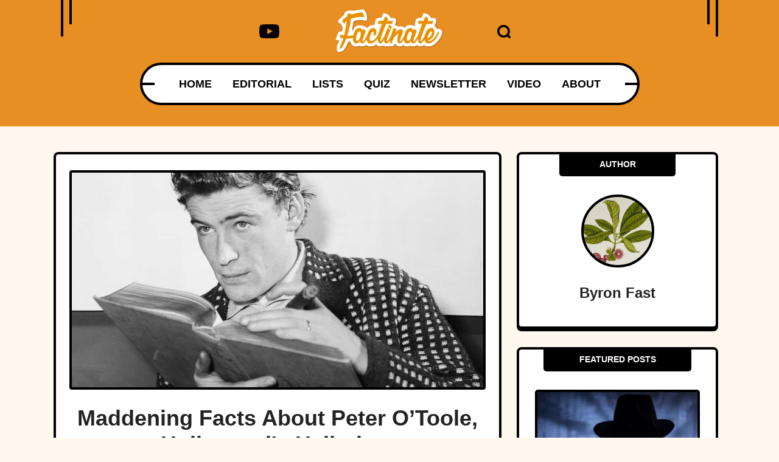

--- FILE ---
content_type: text/html; charset=UTF-8
request_url: https://www.factinate.com/interesting/facts-about-peter-otoole-hollywoods-hellraiser
body_size: 34859
content:
<!DOCTYPE html>
<html lang="en">
<head>
    <meta charset="UTF-8">
    <meta http-equiv="X-UA-Compatible" content="IE=edge">
    <meta name="viewport" content="width=device-width, initial-scale=1.0">
    <title>Maddening Facts About Peter O’Toole, Hollywood&#039;s Hellraiser</title>
    <link rel="canonical" href="https://www.factinate.com/interesting/facts-about-peter-otoole-hollywoods-hellraiser" />
        <meta name="robots" content="noindex">
    
    <link rel="icon" href="https://www.factinate.com/themes/MainTheme/assets/logos/factinate-favicon.ico" async />

        <link rel="stylesheet" href="https://www.factinate.com/themes/NeedleDrop/assets/dist/css/article_main.css?v=1758829138">
    
    

    <link rel="profile" href="https://gmpg.org/xfn/11">
    <link rel="preload" as="image" href="https://www.factinate.com/themes/MainTheme/assets/logos/factinate-logo.webp" />
        <link rel="preload" as="image" href="https://www.factinate.com/storage/app/media/factinate/2021/07/peter-otoole-header-getty.jpg" />
    
    <meta property="product:brand" content="Factinate">
    <meta property="product:availability" content="in stock">
    <meta property="product:condition" content="new">
    <meta property="product:price:amount" content="0.00">
    <meta property="product:price:currency" content="USD">
    <meta property="product:retailer_item_id" content="facts-about-peter-otoole-hollywoods-hellraiser">

                    <meta property="product:custom_label_[0]" content="Actors &amp; Actresses" />
                <meta property="product:custom_label_[1]" content="Facts" />
                <meta property="product:custom_label_[2]" content="Hellraiser" />
                <meta property="product:custom_label_[3]" content="Peter O&#039;Toole" />
                <meta property="product:custom_label_[4]" content="Scandal-Makers" />
                <meta property="product:item_group_id" content="Actors &amp; Actresses,Facts,Hellraiser,Peter O&#039;Toole,Scandal-Makers">
    


<meta name="robots" content="max-snippet:-1, max-image-preview:large, max-video-preview:-1" />
<meta name='robots' content='max-image-preview:large' />

<meta property="og:locale" content="en_US" />
<meta property="og:type" content="website" />

<meta property="og:title" content="Maddening Facts About Peter O’Toole, Hollywood&#039;s Hellraiser" />

<meta name="description" content="Peter O’Toole might just be the wildest hellraiser of his time. He imbibed his way through Hollywood—but his good-time lifestyle came at a tragic cost." />
<meta property="og:description" content="Peter O’Toole might just be the wildest hellraiser of his time. He imbibed his way through Hollywood—but his good-time lifestyle came at a tragic cost." />
<meta name="twitter:description" content="Peter O’Toole might just be the wildest hellraiser of his time. He imbibed his way through Hollywood—but his good-time lifestyle came at a tragic cost." />

<meta property="og:url" content="https://www.factinate.com/interesting/facts-about-peter-otoole-hollywoods-hellraiser" />
<meta property="og:site_name" content="Factinate" />

<meta name="twitter:card" content="summary_large_image" />

<meta name="twitter:title" content="Maddening Facts About Peter O’Toole, Hollywood&#039;s Hellraiser" />
<meta name="twitter:site" content="@factinate" />
    <meta property="og:image" content="https://www.factinate.com/storage/app/media/factinate/2021/07/peterotoole.jpg" />
    <meta name="twitter:image" content="https://www.factinate.com/storage/app/media/factinate/2021/07/peterotoole.jpg" />

<meta name="twitter:creator" content="@factinate" />
<meta name="google-adsense-account" content="ca-pub-7104264663476748">




<script type="text/javascript">
const mod={checkMobile:function(){var i,e=!1;return i=navigator.userAgent||navigator.vendor||window.opera,(/(android|bb\d+|meego).+mobile|avantgo|bada\/|blackberry|blazer|compal|elaine|fennec|hiptop|iemobile|ip(hone|od)|iris|kindle|lge |maemo|midp|mmp|mobile.+firefox|netfront|opera m(ob|in)i|palm( os)?|phone|p(ixi|re)\/|plucker|pocket|psp|series(4|6)0|symbian|treo|up\.(browser|link)|vodafone|wap|windows ce|xda|xiino/i.test(i)||/1207|6310|6590|3gso|4thp|50[1-6]i|770s|802s|a wa|abac|ac(er|oo|s\-)|ai(ko|rn)|al(av|ca|co)|amoi|an(ex|ny|yw)|aptu|ar(ch|go)|as(te|us)|attw|au(di|\-m|r |s )|avan|be(ck|ll|nq)|bi(lb|rd)|bl(ac|az)|br(e|v)w|bumb|bw\-(n|u)|c55\/|capi|ccwa|cdm\-|cell|chtm|cldc|cmd\-|co(mp|nd)|craw|da(it|ll|ng)|dbte|dc\-s|devi|dica|dmob|do(c|p)o|ds(12|\-d)|el(49|ai)|em(l2|ul)|er(ic|k0)|esl8|ez([4-7]0|os|wa|ze)|fetc|fly(\-|_)|g1 u|g560|gene|gf\-5|g\-mo|go(\.w|od)|gr(ad|un)|haie|hcit|hd\-(m|p|t)|hei\-|hi(pt|ta)|hp( i|ip)|hs\-c|ht(c(\-| |_|a|g|p|s|t)|tp)|hu(aw|tc)|i\-(20|go|ma)|i230|iac( |\-|\/)|ibro|idea|ig01|ikom|im1k|inno|ipaq|iris|ja(t|v)a|jbro|jemu|jigs|kddi|keji|kgt( |\/)|klon|kpt |kwc\-|kyo(c|k)|le(no|xi)|lg( g|\/(k|l|u)|50|54|\-[a-w])|libw|lynx|m1\-w|m3ga|m50\/|ma(te|ui|xo)|mc(01|21|ca)|m\-cr|me(rc|ri)|mi(o8|oa|ts)|mmef|mo(01|02|bi|de|do|t(\-| |o|v)|zz)|mt(50|p1|v )|mwbp|mywa|n10[0-2]|n20[2-3]|n30(0|2)|n50(0|2|5)|n7(0(0|1)|10)|ne((c|m)\-|on|tf|wf|wg|wt)|nok(6|i)|nzph|o2im|op(ti|wv)|oran|owg1|p800|pan(a|d|t)|pdxg|pg(13|\-([1-8]|c))|phil|pire|pl(ay|uc)|pn\-2|po(ck|rt|se)|prox|psio|pt\-g|qa\-a|qc(07|12|21|32|60|\-[2-7]|i\-)|qtek|r380|r600|raks|rim9|ro(ve|zo)|s55\/|sa(ge|ma|mm|ms|ny|va)|sc(01|h\-|oo|p\-)|sdk\/|se(c(\-|0|1)|47|mc|nd|ri)|sgh\-|shar|sie(\-|m)|sk\-0|sl(45|id)|sm(al|ar|b3|it|t5)|so(ft|ny)|sp(01|h\-|v\-|v )|sy(01|mb)|t2(18|50)|t6(00|10|18)|ta(gt|lk)|tcl\-|tdg\-|tel(i|m)|tim\-|t\-mo|to(pl|sh)|ts(70|m\-|m3|m5)|tx\-9|up(\.b|g1|si)|utst|v400|v750|veri|vi(rg|te)|vk(40|5[0-3]|\-v)|vm40|voda|vulc|vx(52|53|60|61|70|80|81|83|85|98)|w3c(\-| )|webc|whit|wi(g |nc|nw)|wmlb|wonu|x700|yas\-|your|zeto|zte\-/i.test(i.substr(0,4)))&&(e=!0),e},mobileAndTabletcheck:function(){var i,e=!1;return i=navigator.userAgent||navigator.vendor||window.opera,(/(android|bb\d+|meego).+mobile|avantgo|bada\/|blackberry|blazer|compal|elaine|fennec|hiptop|iemobile|ip(hone|od)|iris|kindle|lge |maemo|midp|mmp|mobile.+firefox|netfront|opera m(ob|in)i|palm( os)?|phone|p(ixi|re)\/|plucker|pocket|psp|series(4|6)0|symbian|treo|up\.(browser|link)|vodafone|wap|windows ce|xda|xiino|android|ipad|playbook|silk/i.test(i)||/1207|6310|6590|3gso|4thp|50[1-6]i|770s|802s|a wa|abac|ac(er|oo|s\-)|ai(ko|rn)|al(av|ca|co)|amoi|an(ex|ny|yw)|aptu|ar(ch|go)|as(te|us)|attw|au(di|\-m|r |s )|avan|be(ck|ll|nq)|bi(lb|rd)|bl(ac|az)|br(e|v)w|bumb|bw\-(n|u)|c55\/|capi|ccwa|cdm\-|cell|chtm|cldc|cmd\-|co(mp|nd)|craw|da(it|ll|ng)|dbte|dc\-s|devi|dica|dmob|do(c|p)o|ds(12|\-d)|el(49|ai)|em(l2|ul)|er(ic|k0)|esl8|ez([4-7]0|os|wa|ze)|fetc|fly(\-|_)|g1 u|g560|gene|gf\-5|g\-mo|go(\.w|od)|gr(ad|un)|haie|hcit|hd\-(m|p|t)|hei\-|hi(pt|ta)|hp( i|ip)|hs\-c|ht(c(\-| |_|a|g|p|s|t)|tp)|hu(aw|tc)|i\-(20|go|ma)|i230|iac( |\-|\/)|ibro|idea|ig01|ikom|im1k|inno|ipaq|iris|ja(t|v)a|jbro|jemu|jigs|kddi|keji|kgt( |\/)|klon|kpt |kwc\-|kyo(c|k)|le(no|xi)|lg( g|\/(k|l|u)|50|54|\-[a-w])|libw|lynx|m1\-w|m3ga|m50\/|ma(te|ui|xo)|mc(01|21|ca)|m\-cr|me(rc|ri)|mi(o8|oa|ts)|mmef|mo(01|02|bi|de|do|t(\-| |o|v)|zz)|mt(50|p1|v )|mwbp|mywa|n10[0-2]|n20[2-3]|n30(0|2)|n50(0|2|5)|n7(0(0|1)|10)|ne((c|m)\-|on|tf|wf|wg|wt)|nok(6|i)|nzph|o2im|op(ti|wv)|oran|owg1|p800|pan(a|d|t)|pdxg|pg(13|\-([1-8]|c))|phil|pire|pl(ay|uc)|pn\-2|po(ck|rt|se)|prox|psio|pt\-g|qa\-a|qc(07|12|21|32|60|\-[2-7]|i\-)|qtek|r380|r600|raks|rim9|ro(ve|zo)|s55\/|sa(ge|ma|mm|ms|ny|va)|sc(01|h\-|oo|p\-)|sdk\/|se(c(\-|0|1)|47|mc|nd|ri)|sgh\-|shar|sie(\-|m)|sk\-0|sl(45|id)|sm(al|ar|b3|it|t5)|so(ft|ny)|sp(01|h\-|v\-|v )|sy(01|mb)|t2(18|50)|t6(00|10|18)|ta(gt|lk)|tcl\-|tdg\-|tel(i|m)|tim\-|t\-mo|to(pl|sh)|ts(70|m\-|m3|m5)|tx\-9|up(\.b|g1|si)|utst|v400|v750|veri|vi(rg|te)|vk(40|5[0-3]|\-v)|vm40|voda|vulc|vx(52|53|60|61|70|80|81|83|85|98)|w3c(\-| )|webc|whit|wi(g |nc|nw)|wmlb|wonu|x700|yas\-|your|zeto|zte\-/i.test(i.substr(0,4)))&&(e=!0),e}};window.isMobile=mod.checkMobile(),window.isDevice=mod.mobileAndTabletcheck();
</script>

<script>history.scrollRestoration = "manual"</script>

    <script type="text/javascript">
    window.getUrlParam = function(paramName) {
        var match = window.location.search.match("[?&]" + paramName + "(?:&|$|=([^&]*))");
        return match ? (match[1] ? decodeURIComponent(match[1]) : "") : null;
    }
    </script>

    <script type="text/javascript">window.clIP = "3.146.178.149";</script>

    <script src="https://www.factinate.com/themes/MainTheme/assets/js/prebidGDPR.js" defer></script>

    
            <script async src="https://www.factinate.com/themes/MainTheme/assets/js/assertiveAnalytics-v2.js?v=1683200567"></script>
    










  <script async="async" src="https://www.google.com/adsense/search/ads.js"></script>

  <script type="text/javascript" charset="utf-8">
    (function(g,o){g[o]=g[o]||function(){(g[o]['q']=g[o]['q']||[]).push(
    arguments)},g[o]['t']=1*new Date})(window,'_googCsa');
  </script>

            <script type="text/javascript" charset="utf-8">

            var pageOptions = {
                "pubId": "partner-pub-7104264663476748",
                "styleId": "8965818798",
                "relatedSearchTargeting": "content",
                "resultsPageBaseUrl": window.location.origin + "/search",
                "resultsPageQueryParam": "s"
            };

            var rsblock1 = {
                "container": "relatedsearches1",
                "relatedSearches": 10
            };

            _googCsa('relatedsearch', pageOptions, rsblock1);
        </script>
    

<script>
window.assertiveQueue = window.assertiveQueue || [];
window.assertiveQueue.push(function () {
    assertive.setConfig('analytics.integrations.webAnalytics', true);
});
</script>

		

<!-- IN FACTINATE -->
<meta name="google-site-verification" content="VlXXNlFz5SdildMvYObQQQomWTw11xbGiNLuoPe-_yk" />
<meta name="p:domain_verify" content="6631e5b9bf098e3fc71e80469046c1a0"/>
<meta property="fb:pages" content="601318283394626" />
<meta property="fb:app_id" content="221196208405703" />
<script type="text/javascript" src="https://cadmus.script.ac/d89xpxaskzdxx/script.js" defer></script>

<meta name="fo-verify" content="2b334f3a-b40c-4ef0-b201-7a2757a34fa7">

    <!--Google Discover Follow -->
    <link rel="alternate" type="application/rss+xml" href="https://www.factinate.com/rss-feed?pub=interesting&follow=1" />

    <script src="https://p7BWTE3SRJ45bccvW.ay.delivery/manager/p7BWTE3SRJ45bccvW" type="text/javascript" referrerpolicy="no-referrer-when-downgrade"></script>

    <script>
        window.pushMST_config={"vapidPK":"BOBT4ni-T2F6I5plYE4sixEn7VBDnChCAGvlve3n5BW40Vh43xBKJUBDAkS2gQK05jqPEh-OKWBfTuQrdLdOiMU","enableOverlay":true,"swPath":"/outpush.js","i18n":{}};
        var pushmasterTag = document.createElement('script');
        pushmasterTag.src = "https://cdn.pushmaster-cdn.xyz/scripts/publishers/688a81fae64aa02f70771e68/SDK.js";
        pushmasterTag.setAttribute('defer','');

        var firstScriptTag = document.getElementsByTagName('script')[0];
        firstScriptTag.parentNode.insertBefore(pushmasterTag, firstScriptTag);
    </script>

<script type="text/javascript">
let timeouts = [1500, 2502, 3500];
window.timeoutPicked = timeouts[Math.floor(Math.random() * timeouts.length)];
</script>




  <!-- LOCAL -->


    <script>
    window.teads_analytics = window.teads_analytics || {};
    window.teads_analytics.analytics_tag_id = "PUB_15287";
    window.teads_analytics.share = window.teads_analytics.share || function() {
        ;(window.teads_analytics.shared_data = window.teads_analytics.shared_data || []).push(arguments)
    };
    </script>
    <script async src="https://a.teads.tv/analytics/tag.js"></script>




    </head>
<body class="f-pbc-post f-pbc-factinate ">

    
    <header id="need_fn_header" class="f-mm ">
    <div class="need_fn_header">
        <div class="container">
            <div class="header_top">
                <span class="wing_left"></span>
                <span class="wing_right"></span>
                <!-- Social List -->
                <div class="social">
                    <div class="need_fn_social_list">
                        <ul>
                            <li>
                                <a href="https://www.youtube.com/@Factinate" target="_blank" rel="noopener">
                                    <svg class="fn__svg replaced-svg" fill="#000000" width="64px" height="64px" viewBox="0 0 32 32" version="1.1" xmlns="http://www.w3.org/2000/svg"><g id="SVGRepo_bgCarrier" stroke-width="0"></g><g id="SVGRepo_tracerCarrier" stroke-linecap="round" stroke-linejoin="round"></g><g id="SVGRepo_iconCarrier"> <title>youtube</title> <path d="M12.932 20.459v-8.917l7.839 4.459zM30.368 8.735c-0.354-1.301-1.354-2.307-2.625-2.663l-0.027-0.006c-3.193-0.406-6.886-0.638-10.634-0.638-0.381 0-0.761 0.002-1.14 0.007l0.058-0.001c-0.322-0.004-0.701-0.007-1.082-0.007-3.748 0-7.443 0.232-11.070 0.681l0.434-0.044c-1.297 0.363-2.297 1.368-2.644 2.643l-0.006 0.026c-0.4 2.109-0.628 4.536-0.628 7.016 0 0.088 0 0.176 0.001 0.263l-0-0.014c-0 0.074-0.001 0.162-0.001 0.25 0 2.48 0.229 4.906 0.666 7.259l-0.038-0.244c0.354 1.301 1.354 2.307 2.625 2.663l0.027 0.006c3.193 0.406 6.886 0.638 10.634 0.638 0.38 0 0.76-0.002 1.14-0.007l-0.058 0.001c0.322 0.004 0.702 0.007 1.082 0.007 3.749 0 7.443-0.232 11.070-0.681l-0.434 0.044c1.298-0.362 2.298-1.368 2.646-2.643l0.006-0.026c0.399-2.109 0.627-4.536 0.627-7.015 0-0.088-0-0.176-0.001-0.263l0 0.013c0-0.074 0.001-0.162 0.001-0.25 0-2.48-0.229-4.906-0.666-7.259l0.038 0.244z"></path> </g></svg>
                                </a>
                            </li>
                        </ul>
                    </div>
                </div>

                <div class="logo">
                    <a href="https://www.factinate.com" class="f-mm-logo"><img src="https://www.factinate.com/themes/MainTheme/assets/logos/factinate-logo.webp" alt="Factinate" width="200" height="83" height="42" /></a>
                </div>
                <div class="icons_wrap">
                    <div class="search_opener ">
                        <a href="#" class="search-icon" onclick="event.preventDefault(); document.querySelector('.search-form').classList.toggle('anim');">
                            <svg xmlns="http://www.w3.org/2000/svg" version="1.0" width="488.000000pt" height="488.000000pt" viewBox="0 0 488.000000 488.000000" preserveAspectRatio="xMidYMid meet" class="fn__svg  replaced-svg">
                                <g transform="translate(0.000000,488.000000) scale(0.100000,-0.100000)" stroke="none">
                                    <path d="M2140 4874 c-165 -20 -218 -28 -303 -45 -263 -54 -570 -183 -792 -332 -179 -121 -378 -299 -510 -457 -271 -326 -444 -714 -511 -1150 -22 -142 -25 -488 -6 -630 92 -667 461 -1257 1019 -1631 538 -362 1205 -477 1842 -318 181 45 304 92 501 191 163 82 179 88 235 88 103 -1 126 -17 395 -284 216 -214 253 -246 310 -271 57 -26 77 -30 160 -30 86 0 101 3 162 32 89 42 151 101 191 182 30 62 32 72 32 176 0 104 -2 114 -33 180 -29 61 -60 96 -267 305 -258 259 -274 282 -275 385 0 56 6 72 88 235 99 197 146 320 191 501 174 699 17 1434 -427 1994 -78 98 -241 264 -347 353 -312 262 -725 447 -1137 508 -99 14 -446 27 -518 18z m476 -823 c401 -82 743 -312 970 -651 360 -540 333 -1254 -66 -1769 -306 -393 -781 -612 -1274 -587 -700 35 -1268 524 -1418 1220 -18 85 -22 133 -21 296 0 170 3 210 25 310 63 286 195 534 397 744 251 259 562 412 941 460 85 11 348 -3 446 -23z">
                                    </path>
                                </g>
                            </svg>
                        </a>
                        <form class="search-form" method="GET" action="https://www.factinate.com/search">
                            <input type="text" name="s" value="" placeholder="Search..." />
                        </form>
                    </div>

                </div>

            </div>
            <div class="header_bottom">
                <div class="bottom_fixer">
                    <div class="need_fn_nav main_nav">
                        <span class="wing"></span>
                        <div class="menu">
                            <div class="menu-main-menu-container ">
                                <ul class="need_fn_main_nav  f-mm-nav f-mm-main">
    <li class="menu-item"><a href="https://www.factinate.com">HOME</a></li>
    <li class="menu-item"><a href="https://www.factinate.com/category/editorial">EDITORIAL</a></li>
    <li class="f-dds-opener menu-item">
        <a href="javascript:;">LISTS</a>
        <ul class="f-dds-menu">
            <li class="f-dds-opener">
                <a href="https://www.factinate.com/category/people">PEOPLE</a>
                <ul class="f-dds-menu">
                    <li><a href="https://www.factinate.com/tag/adventurers">ADVENTURERS</a></li>
                    <li><a href="https://www.factinate.com/tag/actors-and-actresses">ACTORS &amp; ACTRESSES</a></li>
                    <li><a href="https://www.factinate.com/tag/artists-writers">ARTISTS &amp; WRITERS</a></li>
                    <li><a href="https://www.factinate.com/tag/musicians">MUSICIANS</a></li>
                    <li><a href="https://www.factinate.com/tag/royalty">ROYALTY</a></li>
                    <li><a href="https://www.factinate.com/tag/scandal-makers">SCANDAL-MAKERS</a></li>
                    <li><a href="https://www.factinate.com/tag/scientists-scholars">SCIENTISTS &amp; SCHOLARS</a></li>
                </ul>
            </li>
            <li class="f-dds-opener">
                <a href="https://www.factinate.com/category/places">PLACES</a>
                <ul class="f-dds-menu">
                    <li><a href="https://www.factinate.com/tag/castles">CASTLES</a></li>
                    <li><a href="https://www.factinate.com/tag/cities-states-countries">CITIES &amp; COUNTRIES</a></li>
                    <li><a href="https://www.factinate.com/tag/haunted-places">HAUNTED PLACES</a></li>
                    <li><a href="https://www.factinate.com/tag/the-ancient-world">THE ANCIENT WORLD</a></li>
                    <li><a href="https://www.factinate.com/tag/nature">NATURE</a></li>
                </ul>
            </li>
            <li class="f-dds-opener">
                <a href="https://www.factinate.com/category/things">THINGS</a>
                <ul class="f-dds-menu">
                    <li><a href="https://www.factinate.com/tag/entertainment">ENTERTAINMENT</a></li>
                    <li><a href="https://www.factinate.com/tag/mysteries">MYSTERIES</a></li>
                    <li><a href="https://www.factinate.com/tag/hidden-histories">HIDDEN HISTORIES</a></li>
                    <li><a href="https://www.factinate.com/tag/science-technology">SCIENCE &amp; TECHNOLOGY</a></li>
                </ul>
            </li>
            <li class="f-only-mobile"><a href="https://www.factinate.com/quiz">QUIZ</a></li>
        </ul>
    </li>
    <li class="f-no-mobile menu-item"><a href="https://www.factinate.com/quiz">QUIZ</a></li>
    <li class="menu-item"><a href="https://www.factinate.com/newsletter?utm_source=NewsletterSignUp">NEWSLETTER</a></li>
    <li class="menu-item"><a href="https://www.factinate.com/category/video">VIDEO</a></li>
    <li class="f-no-mobile menu-item"><a href="https://www.factinate.com/about">ABOUT</a></li>
</ul>                            </div>
                        </div>
                    </div>
                </div>
            </div>
        </div>
        <div class="f-ham-menu">
            <span class="f-ham-closer">✕</span>
            <ul>
                <li><a href="https://www.factinate.com/partner/">ADVERTISE</a></li>
                <li><a href="https://www.factinate.com/partner/">PARTNER</a></li>
                <li><a href="https://www.factinate.com/faq/">FAQ</a></li>
                <li><a href="https://www.factinate.com/careers/">CAREERS</a></li>
                <li><a href="https://www.factinate.com/privacy/">PRIVACY</a></li>
                <li><a href="https://www.factinate.com/terms-of-use/">TERMS OF USE</a></li>
                <li><a href="https://www.factinate.com/contribute/">CONTRIBUTE</a></li>
                <li><a href="https://www.factinate.com/about/">ABOUT</a></li>
            </ul>
        </div>
    </div>
</header>

<div class="need_fn_mobnav">
    <div class="mob_top">
        <div class="logo">
            <div class="fn_logo">
                <a href="https://www.factinate.com"><img class="mobile_logo" src="https://www.factinate.com/themes/MainTheme/assets/logos/factinate-logo.webp" alt="logo"></a>
            </div>
        </div>
        <div class="right__triggerr">
            <a href="https://www.youtube.com/@Factinate" target="_blank" rel="noopener">
                <svg class="fn__svg replaced-svg" fill="#000000" width="64px" height="64px" viewBox="0 0 32 32" version="1.1" xmlns="http://www.w3.org/2000/svg"><g id="SVGRepo_bgCarrier" stroke-width="0"></g><g id="SVGRepo_tracerCarrier" stroke-linecap="round" stroke-linejoin="round"></g><g id="SVGRepo_iconCarrier"> <title>youtube</title> <path d="M12.932 20.459v-8.917l7.839 4.459zM30.368 8.735c-0.354-1.301-1.354-2.307-2.625-2.663l-0.027-0.006c-3.193-0.406-6.886-0.638-10.634-0.638-0.381 0-0.761 0.002-1.14 0.007l0.058-0.001c-0.322-0.004-0.701-0.007-1.082-0.007-3.748 0-7.443 0.232-11.070 0.681l0.434-0.044c-1.297 0.363-2.297 1.368-2.644 2.643l-0.006 0.026c-0.4 2.109-0.628 4.536-0.628 7.016 0 0.088 0 0.176 0.001 0.263l-0-0.014c-0 0.074-0.001 0.162-0.001 0.25 0 2.48 0.229 4.906 0.666 7.259l-0.038-0.244c0.354 1.301 1.354 2.307 2.625 2.663l0.027 0.006c3.193 0.406 6.886 0.638 10.634 0.638 0.38 0 0.76-0.002 1.14-0.007l-0.058 0.001c0.322 0.004 0.702 0.007 1.082 0.007 3.749 0 7.443-0.232 11.070-0.681l-0.434 0.044c1.298-0.362 2.298-1.368 2.646-2.643l0.006-0.026c0.399-2.109 0.627-4.536 0.627-7.015 0-0.088-0-0.176-0.001-0.263l0 0.013c0-0.074 0.001-0.162 0.001-0.25 0-2.48-0.229-4.906-0.666-7.259l0.038 0.244z"></path> </g></svg>
            </a>
            <div class="mobsearch_opener_holder ">
                <a class="mobsearch_opener" href="#" onclick="event.preventDefault(); document.querySelector('.mob-search-form').classList.toggle('anim');">
                    <svg xmlns="http://www.w3.org/2000/svg" version="1.0" width="488.000000pt" height="488.000000pt" viewBox="0 0 488.000000 488.000000" preserveAspectRatio="xMidYMid meet" class="fn__svg  replaced-svg">
                    <g transform="translate(0.000000,488.000000) scale(0.100000,-0.100000)" stroke="none">
                        <path d="M2140 4874 c-165 -20 -218 -28 -303 -45 -263 -54 -570 -183 -792 -332 -179 -121 -378 -299 -510 -457 -271 -326 -444 -714 -511 -1150 -22 -142 -25 -488 -6 -630 92 -667 461 -1257 1019 -1631 538 -362 1205 -477 1842 -318 181 45 304 92 501 191 163 82 179 88 235 88 103 -1 126 -17 395 -284 216 -214 253 -246 310 -271 57 -26 77 -30 160 -30 86 0 101 3 162 32 89 42 151 101 191 182 30 62 32 72 32 176 0 104 -2 114 -33 180 -29 61 -60 96 -267 305 -258 259 -274 282 -275 385 0 56 6 72 88 235 99 197 146 320 191 501 174 699 17 1434 -427 1994 -78 98 -241 264 -347 353 -312 262 -725 447 -1137 508 -99 14 -446 27 -518 18z m476 -823 c401 -82 743 -312 970 -651 360 -540 333 -1254 -66 -1769 -306 -393 -781 -612 -1274 -587 -700 35 -1268 524 -1418 1220 -18 85 -22 133 -21 296 0 170 3 210 25 310 63 286 195 534 397 744 251 259 562 412 941 460 85 11 348 -3 446 -23z"></path>
                    </g>
                    </svg>
                </a>
                <form class="mob-search-form" method="GET" action="https://www.factinate.com/search">
                    <button type="button" class="mob-search-close" onclick="event.preventDefault(); document.querySelector('.mob-search-form').classList.toggle('anim');">&times;</button>
                    <input type="text" name="s" value="" placeholder="Search..." />
                </form>
            </div>
            <a class="mobmenu_opener f-mm-ham" data-mode="fact" href="#">
                <span></span>
            </a>
        </div>
    </div>

    <div class="mob_bot">
        <div class="menu-main-menu-container">
            <ul class="mobile_menu">
    <li class="menu-item"><a href="https://www.factinate.com">HOME</a></li>
    <li class="menu-item"><a href="https://www.factinate.com/category/editorial">EDITORIAL</a></li>
    <li class="menu-item menu-item-has-children">
        <a href="javascript:;">LISTS</a>
        <ul class="sub-menu">
            <li class="menu-item">
                <a href="https://www.factinate.com/category/people">PEOPLE</a>
                <ul class="sub-menu">
                    <li class="menu-item"><a href="https://www.factinate.com/tag/adventurers">ADVENTURERS</a></li>
                    <li class="menu-item"><a href="https://www.factinate.com/tag/actors-actresses">ACTORS &amp; ACTRESSES</a></li>
                    <li class="menu-item"><a href="https://www.factinate.com/tag/artists-writers">ARTISTS &amp; WRITERS</a></li>
                    <li class="menu-item"><a href="https://www.factinate.com/tag/musicians">MUSICIANS</a></li>
                    <li class="menu-item"><a href="https://www.factinate.com/tag/royalty">ROYALTY</a></li>
                    <li class="menu-item"><a href="https://www.factinate.com/tag/scandal-makers">SCANDAL-MAKERS</a></li>
                    <li class="menu-item"><a href="https://www.factinate.com/tag/scientists-scholars">SCIENTISTS &amp; SCHOLARS</a></li>
                </ul>
            </li>
            <li class="menu-item">
                <a href="https://www.factinate.com/category/places">PLACES</a>
                <ul class="sub-menu">
                    <li class="menu-item"><a href="https://www.factinate.com/tag/castles">CASTLES</a></li>
                    <li class="menu-item"><a href="https://www.factinate.com/tag/cities-states-countries">CITIES &amp; COUNTRIES</a></li>
                    <li class="menu-item"><a href="https://www.factinate.com/tag/haunted-places">HAUNTED PLACES</a></li>
                    <li class="menu-item"><a href="https://www.factinate.com/tag/the-ancient-world">THE ANCIENT WORLD</a></li>
                    <li class="menu-item"><a href="https://www.factinate.com/tag/nature">NATURE</a></li>
                </ul>
            </li>
            <li class="menu-item">
                <a href="https://www.factinate.com/category/things">THINGS</a>
                <ul class="sub-menu">
                    <li class="menu-item"><a href="https://www.factinate.com/tag/entertainment">ENTERTAINMENT</a></li>
                    <li class="menu-item"><a href="https://www.factinate.com/tag/mysteries">MYSTERIES</a></li>
                    <li class="menu-item"><a href="https://www.factinate.com/tag/hidden-histories">HIDDEN HISTORIES</a></li>
                    <li class="menu-item"><a href="https://www.factinate.com/tag/science-technology">SCIENCE &amp; TECHNOLOGY</a></li>
                </ul>
            </li>
            <li class="menu-item"><a href="https://www.factinate.com/tag/lgbtq">LGBTQ</a></li>
            <li class="menu-item f-only-mobile"><a href="https://www.factinate.com/quiz">QUIZ</a></li>
        </ul>
    </li>
    <li class="f-no-mobile menu-item"><a href="https://www.factinate.com/quiz">QUIZ</a></li>
    <li class="menu-item"><a href="https://www.factinate.com/newsletter">NEWSLETTER</a></li>
    <li class="menu-item"><a href="https://www.factinate.com/category/video">VIDEO</a></li>
    <li class="f-no-mobile menu-item"><a href="https://www.factinate.com/about">ABOUT</a></li>
</ul>        </div>
    </div>
</div>
    
    



<br/><br/>

<div class="container">

    <div class="row">
        <div class="col-lg-8 f-article">
            <div class="f-article-inner">
                                    <div class="f-optillery-slide">
                        <img src="https://www.factinate.com/storage/app/media/factinate/2021/07/peter-otoole-header-getty.jpg" alt="Maddening Facts About Peter O’Toole, Hollywood&#039;s Hellraiser">

                        
                        <h1 class="f-article-title">Maddening Facts About Peter O’Toole, Hollywood&#039;s Hellraiser</h1>
                        <div class="fn__meta">
                            <p>
                                <span class="meta_item meta_date">
                                    <svg xmlns="http://www.w3.org/2000/svg" version="1.0" width="470.000000pt" height="470.000000pt" viewBox="0 0 470.000000 470.000000" preserveAspectRatio="xMidYMid meet" class="fn__svg  replaced-svg">
                                        <g transform="translate(0.000000,470.000000) scale(0.100000,-0.100000)" stroke="none">
                                            <path d="M1224 4666 l-34 -34 0 -210 0 -211 -412 -3 -413 -3 -75 -36 c-136 -65 -236 -182 -272 -318 -13 -51 -17 -110 -17 -253 l-1 -188 2350 0 2350 0 0 181 c0 211 -14 288 -66 376 -54 90 -118 149 -213 196 l-84 42 -414 3 -413 3 0 211 0 210 -34 34 -34 34 -146 0 -146 0 -32 -29 -33 -29 -3 -216 -3 -216 -730 0 -729 0 0 195 c0 293 -2 295 -218 295 l-144 0 -34 -34z"></path>
                                            <path d="M0 1802 c0 -1179 2 -1376 15 -1425 47 -182 180 -315 362 -362 50 -13 309 -15 1973 -15 2099 0 1966 -4 2089 58 73 36 163 128 201 202 63 125 60 41 60 1542 l0 1368 -2350 0 -2350 0 0 -1368z m1390 483 l0 -305 -305 0 -305 0 0 298 c0 164 3 302 7 305 3 4 141 7 305 7 l298 0 0 -305z m1260 0 l0 -305 -300 0 -300 0 0 305 0 305 300 0 300 0 0 -305z m1268 -2 l2 -303 -305 0 -305 0 0 305 0 305 303 -2 302 -3 3 -302z m-2528 -1273 l0 -300 -305 0 -305 0 0 300 0 300 305 0 305 0 0 -300z m1260 0 l0 -300 -300 0 -300 0 0 300 0 300 300 0 300 0 0 -300z m1270 0 l0 -300 -305 0 -305 0 0 300 0 300 305 0 305 0 0 -300z"></path>
                                        </g>
                                    </svg>
                                    <time>May 27</time>
                                </span>
                                                                    <span class="meta_item meta_category">
                                        <a class="gh-article-tag" href="https://www.factinate.com/category/interesting">INTERESTING</a>
                                    </span>
                                
                                <span class="meta_item meta_author"><a href="https://www.factinate.com/author/byron-fast">Byron Fast</a></span>
                            </p>
                        </div>
                    </div>
                
                
                
            <div class="f-article-content">

                                <p>Although Peter O'Toole was one of Hollywood's most respected actors, behind the scenes, his debaucherous lifestyle was so wild—it became the stuff of legend. From wild onset antics to scandalous affairs, O'Toole toed a dangerous line. His excessive drinking only exacerbated his bad choices, and he was notoriously reckless with the hearts of those who cared for him most.</p>
<p>An unapologetic inebriate and proud carouser, O'Toole famously said, "The only exercise I take is walking behind the coffins of friends who took exercise".</p>
<hr>
<h2>1. He Had A Crooked Father</h2>
<p>Peter O'Toole was born in Leeds, Yorkshire, England on August 2, 1932, and his upbringing was interesting, to say the least. Overflowing with moral contradictions, O'Toole's father was both a Catholic <em>and </em>a gambler. This exposed young O'Toole to a freewheeling lifestyle at a very young age. Like his father, he too, would one day become a notorious risk-taker.</p>
<p><span class="img-fixer" style="display:block;width:100%;aspect-ratio: auto 2048 / 895;"><img class="alignnone size-full wp-image-680727" src="/themes/MainTheme/assets/images/lazy_placeholder.gif" alt="peter o'toole" width="2048" height="895" data-srcset="https://www.factinate.com/storage/app/media/factinate/2023/05/peter-msn-scaled.jpg 2048w, https://www.factinate.com/storage/app/media/factinate/2023/05/peter-msn-1024x448.jpg 1024w, https://www.factinate.com/storage/app/media/factinate/2023/05/peter-msn-300x131.jpg 300w, https://www.factinate.com/storage/app/media/factinate/2023/05/peter-msn-1536x671.jpg 1536w, https://www.factinate.com/storage/app/media/factinate/2023/05/peter-msn-768x336.jpg 768w" sizes="1000px" data-src="https://www.factinate.com/storage/app/media/factinate/2023/05/peter-msn-scaled.jpg" data-lo="1"></span></p><div class="advertisment_notice">
                    <span class="ad-label">Advertisement</span>
                <div data-ay-manager-id="paragraph-between">
            <script type="text/javascript">
                
                    window.ayManagerEnv = window.ayManagerEnv || { cmd : []};
                    window.ayManagerEnv.cmd.push(function() {
                        ayManagerEnv.display("paragraph-between");
                    });
                
                            </script>
        </div>
        </div>
    
<div class="lazyVideoHolder"></div><h2>2. He Followed A Gambler</h2>
<p>When he was still a baby, O’Toole’s father packed up the family and took them on a five year tour of Northern England. Of course, this wasn't some extended vacation...Instead, his dad bounced from one racecourse town to the next—in search of an income from gambling. As unstable as his home life seemed, <strong>O'Toole's childhood was about to take an even darker turn. </strong></p>
<p><span class="fr-img-caption fr-fic fr-dib"><span class="fr-img-wrap"><span class="img-fixer" style="display:block;width:100%;aspect-ratio: auto 800 / 626;"><img class="size-full wp-image-468716" src="/themes/MainTheme/assets/images/lazy_placeholder.gif" alt="Robert Downey Jr. facts" width="800" height="626" data-srcset="https://www.factinate.com/storage/app/media/factinate/2018/04/Peter_OToole_-_1968.jpg 800w, https://www.factinate.com/storage/app/media/factinate/2018/04/Peter_OToole_-_1968-300x235.jpg 300w, https://www.factinate.com/storage/app/media/factinate/2018/04/Peter_OToole_-_1968-768x601.jpg 768w" sizes="1000px" data-src="https://www.factinate.com/storage/app/media/factinate/2018/04/Peter_OToole_-_1968.jpg" data-lo="1"></span><span class="fr-inner fr-inner-credit"><a href="https://en.wikipedia.org/wiki/Peter_OToole#/media/File:Peter_O">Wikipedia </a></span></span></span></p><div class="advertisment_notice">
                    <span class="ad-label">Advertisement</span>
                <div data-ay-manager-id="paragraph-between">
            <script type="text/javascript">
                
                    window.ayManagerEnv = window.ayManagerEnv || { cmd : []};
                    window.ayManagerEnv.cmd.push(function() {
                        ayManagerEnv.display("paragraph-between");
                    });
                
                            </script>
        </div>
        </div>
    
<h2>3. He Had An Odd Fear</h2>
<p>The beginnings of the 1940s were a scary time in Europe. With the dawn of WWII, Germany became a very real threat, and parents wanted to keep their children safe. For their own safety, both O'Toole and his sister were evacuated from Leeds and sent straight to Catholic school. But instead of feeling a sense of security, he developed an intense fear of the nuns in charge.</p>
<p>He later said, "I used to be scared stiff of the nuns: their whole denial of womanhood—the black dresses and the shaving of the hair—was so horrible, so terrifying".</p>
<p><span class="fr-img-caption fr-fic fr-dib"><span class="fr-img-wrap"><span class="img-fixer" style="display:block;width:100%;aspect-ratio: auto 5760 / 3840;"><img class="size-full wp-image-318211" src="/themes/MainTheme/assets/images/lazy_placeholder.gif" alt="Joanna Of Castile facts" width="5760" height="3840" data-srcset="https://www.factinate.com/storage/app/media/factinate/2019/07/shutterstock_509116372.jpg 5760w, https://www.factinate.com/storage/app/media/factinate/2019/07/shutterstock_509116372-1024x683.jpg 1024w, https://www.factinate.com/storage/app/media/factinate/2019/07/shutterstock_509116372-300x200.jpg 300w, https://www.factinate.com/storage/app/media/factinate/2019/07/shutterstock_509116372-768x512.jpg 768w, https://www.factinate.com/storage/app/media/factinate/2019/07/shutterstock_509116372-360x240.jpg 360w" sizes="1000px" data-src="https://www.factinate.com/storage/app/media/factinate/2019/07/shutterstock_509116372.jpg" data-lo="1"></span><span class="fr-inner fr-inner-credit"><a href="https://www.shutterstock.com">Shutterstock</a></span></span></span></p><div class="advertisment_notice">
                    <span class="ad-label">Advertisement</span>
                <div data-ay-manager-id="paragraph-between">
            <script type="text/javascript">
                
                    window.ayManagerEnv = window.ayManagerEnv || { cmd : []};
                    window.ayManagerEnv.cmd.push(function() {
                        ayManagerEnv.display("paragraph-between");
                    });
                
                            </script>
        </div>
        </div>
    
<h2>4. He Turned His Back On Religion</h2>
<p>O'Toole may have been afraid of nuns, but it certainly didn’t turn him off <em>all </em>women. In fact, he completely turned his back on notions of chastity and ran in the opposite direction...straight into the arms of an older woman with a scandalous occupation. Fed up with religion and its constant strictness, <strong>he decided to embrace "sin" for all its worth.</strong></p>
<p><span class="fr-img-caption fr-fic fr-dib"><span class="fr-img-wrap"><span class="img-fixer" style="display:block;width:100%;aspect-ratio: auto 2560 / 1933;"><img class="size-full wp-image-520524" src="/themes/MainTheme/assets/images/lazy_placeholder.gif" alt="Peter O’Toole Facts" width="2560" height="1933" data-srcset="https://www.factinate.com/storage/app/media/factinate/2021/07/GettyImages-613479892-1-scaled.jpg 2560w, https://www.factinate.com/storage/app/media/factinate/2021/07/GettyImages-613479892-1-1024x773.jpg 1024w, https://www.factinate.com/storage/app/media/factinate/2021/07/GettyImages-613479892-1-1536x1160.jpg 1536w, https://www.factinate.com/storage/app/media/factinate/2021/07/GettyImages-613479892-1-2048x1546.jpg 2048w, https://www.factinate.com/storage/app/media/factinate/2021/07/GettyImages-613479892-1-768x580.jpg 768w" sizes="1000px" data-src="https://www.factinate.com/storage/app/media/factinate/2021/07/GettyImages-613479892-1-scaled.jpg" data-lo="1"></span><span class="fr-inner fr-inner-credit"><a href="https://www.gettyimages.com/">Getty Images </a></span></span></span></p><div class="advertisment_notice">
                    <span class="ad-label">Advertisement</span>
                <div data-ay-manager-id="paragraph-between">
            <script type="text/javascript">
                
                    window.ayManagerEnv = window.ayManagerEnv || { cmd : []};
                    window.ayManagerEnv.cmd.push(function() {
                        ayManagerEnv.display("paragraph-between");
                    });
                
                            </script>
        </div>
        </div>
    
<p><b>Peter O’Toole might just be the wildest hellraiser of his time—but his good-time lifestyle came at a tragic cost. </b><span style="font-weight: 400;">Endless affairs. Excessive drinking. Shameless extravagance.</span></p>
<h2>5. He Met An Unforgettable Stripper</h2>
<p>O'Toole lost his virginity at a very young age, and in a very surprising way. He was only 13 years old when he met a willing stripper name Bubble LaRue. When it came to intimate expertise, Bubble was O'Toole's first mentor, and she taught him <em>everything.</em> His willingness to try new things—his libertine attitude—prepped O'Toole for his infamous career in Hollywood.</p>
<p><span class="fr-img-caption fr-fic fr-dib"><span class="fr-img-wrap"><span class="img-fixer" style="display:block;width:100%;aspect-ratio: auto 4200 / 2653;"><img class="size-full wp-image-311223" src="/themes/MainTheme/assets/images/lazy_placeholder.gif" alt="Lucy Liu Facts" width="4200" height="2653" data-srcset="https://www.factinate.com/storage/app/media/factinate/2019/06/shutterstock_374618188.jpg 4200w, https://www.factinate.com/storage/app/media/factinate/2019/06/shutterstock_374618188-1024x647.jpg 1024w, https://www.factinate.com/storage/app/media/factinate/2019/06/shutterstock_374618188-300x190.jpg 300w, https://www.factinate.com/storage/app/media/factinate/2019/06/shutterstock_374618188-768x485.jpg 768w" sizes="1000px" data-src="https://www.factinate.com/storage/app/media/factinate/2019/06/shutterstock_374618188.jpg" data-lo="1"></span><span class="fr-inner fr-inner-credit"><a href="https://www.shutterstock.com">Shutterstock</a></span></span></span></p><div class="advertisment_notice">
                    <span class="ad-label">Advertisement</span>
                <div data-ay-manager-id="paragraph-between">
            <script type="text/javascript">
                
                    window.ayManagerEnv = window.ayManagerEnv || { cmd : []};
                    window.ayManagerEnv.cmd.push(function() {
                        ayManagerEnv.display("paragraph-between");
                    });
                
                            </script>
        </div>
        </div>
    
<h2>6. He Tried Everything</h2>
<p>O’Toole wasn’t afraid of work, and attempted many different professions. He tried being a warehouseman, a copy boy, a messenger, and finally a reporter—<strong>but not a very good one.</strong> His frustrated editor at the <em>Yorkshire Evening Post</em> fired him with these words: "Try something else, be an actor, do <em>anything</em>". So, O’Toole did just that.</p>
<p><span class="fr-img-caption fr-fic fr-dib"><span class="fr-img-wrap"><span class="img-fixer" style="display:block;width:100%;aspect-ratio: auto 2560 / 1803;"><img class="size-full wp-image-520527" src="/themes/MainTheme/assets/images/lazy_placeholder.gif" alt="Peter O’Toole Facts" width="2560" height="1803" data-srcset="https://www.factinate.com/storage/app/media/factinate/2021/07/GettyImages-854125770-1-scaled.jpg 2560w, https://www.factinate.com/storage/app/media/factinate/2021/07/GettyImages-854125770-1-1024x721.jpg 1024w, https://www.factinate.com/storage/app/media/factinate/2021/07/GettyImages-854125770-1-300x211.jpg 300w, https://www.factinate.com/storage/app/media/factinate/2021/07/GettyImages-854125770-1-1536x1082.jpg 1536w, https://www.factinate.com/storage/app/media/factinate/2021/07/GettyImages-854125770-1-2048x1442.jpg 2048w, https://www.factinate.com/storage/app/media/factinate/2021/07/GettyImages-854125770-1-768x541.jpg 768w" sizes="1000px" data-src="https://www.factinate.com/storage/app/media/factinate/2021/07/GettyImages-854125770-1-scaled.jpg" data-lo="1"></span><span class="fr-inner fr-inner-credit"><a href="https://www.gettyimages.com/">Getty Images </a></span></span></span></p><div class="advertisment_notice">
                    <span class="ad-label">Advertisement</span>
                <div data-ay-manager-id="paragraph-between">
            <script type="text/javascript">
                
                    window.ayManagerEnv = window.ayManagerEnv || { cmd : []};
                    window.ayManagerEnv.cmd.push(function() {
                        ayManagerEnv.display("paragraph-between");
                    });
                
                            </script>
        </div>
        </div>
    
<h2>7. He Was A Natural</h2>
<p>O'Toole set his mind to acting and eventually secured a scholarship to The Royal Academy of Dramatic Art which catapulted his career <em>and</em> set him on a path toward true love. When it came to acting, he was a sure-fire natural, and so, it came as no surprise when O'Toole cemented his reputation as a fine Shakespearean actor. Before long, he was flourishing, and the good news was—his luck had only just begun.</p>
<p><span class="fr-img-caption fr-fic fr-dib"><span class="fr-img-wrap"><span class="img-fixer" style="display:block;width:100%;aspect-ratio: auto 1280 / 960;"><img class="size-full wp-image-353605" src="/themes/MainTheme/assets/images/lazy_placeholder.gif" alt="Phoebe Waller-Bridge facts" width="1280" height="960" data-srcset="https://www.factinate.com/storage/app/media/factinate/2019/10/1280px-RADA_62_Gower_Street_London_WC1E_6ED._Frontage_dates_from_1905.jpg 1280w, https://www.factinate.com/storage/app/media/factinate/2019/10/1280px-RADA_62_Gower_Street_London_WC1E_6ED._Frontage_dates_from_1905-1024x768.jpg 1024w, https://www.factinate.com/storage/app/media/factinate/2019/10/1280px-RADA_62_Gower_Street_London_WC1E_6ED._Frontage_dates_from_1905-300x225.jpg 300w, https://www.factinate.com/storage/app/media/factinate/2019/10/1280px-RADA_62_Gower_Street_London_WC1E_6ED._Frontage_dates_from_1905-768x576.jpg 768w" sizes="1000px" data-src="https://www.factinate.com/storage/app/media/factinate/2019/10/1280px-RADA_62_Gower_Street_London_WC1E_6ED._Frontage_dates_from_1905.jpg" data-lo="1"></span><span class="fr-inner fr-inner-credit"><a href="https://it.m.wikipedia.org/wiki/File:RADA_62_Gower_Street,_London_WC1E_6ED._Frontage_dates_from_1905.JPG">Wikipedia </a></span></span></span></p><div class="advertisment_notice">
                    <span class="ad-label">Advertisement</span>
                <div data-ay-manager-id="paragraph-between">
            <script type="text/javascript">
                
                    window.ayManagerEnv = window.ayManagerEnv || { cmd : []};
                    window.ayManagerEnv.cmd.push(function() {
                        ayManagerEnv.display("paragraph-between");
                    });
                
                            </script>
        </div>
        </div>
    
<h2>8. He Found His Silver Lining</h2>
<p>O'Toole met his future wife, Sian Phillips, on the set of an uninspiring production called <em>The Holiday.</em> While the project was an overall dud, she became O'Toole's silver lining and before long, they started going steady. However, Phillips soon realized that her boyfriend was quite the eccentric. Even so, she was oddly drawn to his volatile personality. She just couldn't get enough.</p>
<p><span class="fr-img-caption fr-fic fr-dib"><span class="fr-img-wrap"><span class="img-fixer" style="display:block;width:100%;aspect-ratio: auto 2560 / 1920;"><img class="size-full wp-image-520529" src="/themes/MainTheme/assets/images/lazy_placeholder.gif" alt="Peter O’Toole Facts" width="2560" height="1920" data-srcset="https://www.factinate.com/storage/app/media/factinate/2021/07/GettyImages-52385972-1-scaled.jpg 2560w, https://www.factinate.com/storage/app/media/factinate/2021/07/GettyImages-52385972-1-1024x768.jpg 1024w, https://www.factinate.com/storage/app/media/factinate/2021/07/GettyImages-52385972-1-300x225.jpg 300w, https://www.factinate.com/storage/app/media/factinate/2021/07/GettyImages-52385972-1-1536x1152.jpg 1536w, https://www.factinate.com/storage/app/media/factinate/2021/07/GettyImages-52385972-1-2048x1536.jpg 2048w, https://www.factinate.com/storage/app/media/factinate/2021/07/GettyImages-52385972-1-768x576.jpg 768w" sizes="1000px" data-src="https://www.factinate.com/storage/app/media/factinate/2021/07/GettyImages-52385972-1-scaled.jpg" data-lo="1"></span><span class="fr-inner fr-inner-credit"><a href="https://www.gettyimages.com/">Getty Images</a></span></span></span></p><div class="advertisment_notice">
                    <span class="ad-label">Advertisement</span>
                <div data-ay-manager-id="paragraph-between">
            <script type="text/javascript">
                
                    window.ayManagerEnv = window.ayManagerEnv || { cmd : []};
                    window.ayManagerEnv.cmd.push(function() {
                        ayManagerEnv.display("paragraph-between");
                    });
                
                            </script>
        </div>
        </div>
    
<h2>9. He Was A Weird One</h2>
<p>O'Toole's temperamental behavior surfaced in all kinds of weird ways, and his infatuated girlfriend was usually on the receiving end of it. On one shocking occasion, he decided that he hated her clothes—specifically that she wore too much purple and black. To drive his point home, he proceeded to throw all her clothes out the window and onto the street.<strong> But Phillips' reaction wasn't what you might expect...</strong></p>
<p><span class="fr-img-caption fr-fic fr-dib"><span class="fr-img-wrap"><span class="img-fixer" style="display:block;width:100%;aspect-ratio: auto 2560 / 2128;"><img class="size-full wp-image-520531" src="/themes/MainTheme/assets/images/lazy_placeholder.gif" alt="Peter O’Toole Facts" width="2560" height="2128" data-srcset="https://www.factinate.com/storage/app/media/factinate/2021/07/5379677377_6edcff7e67_o-1-scaled.jpg 2560w, https://www.factinate.com/storage/app/media/factinate/2021/07/5379677377_6edcff7e67_o-1-1024x851.jpg 1024w, https://www.factinate.com/storage/app/media/factinate/2021/07/5379677377_6edcff7e67_o-1-300x249.jpg 300w, https://www.factinate.com/storage/app/media/factinate/2021/07/5379677377_6edcff7e67_o-1-1536x1277.jpg 1536w, https://www.factinate.com/storage/app/media/factinate/2021/07/5379677377_6edcff7e67_o-1-2048x1702.jpg 2048w, https://www.factinate.com/storage/app/media/factinate/2021/07/5379677377_6edcff7e67_o-1-768x638.jpg 768w" sizes="1000px" data-src="https://www.factinate.com/storage/app/media/factinate/2021/07/5379677377_6edcff7e67_o-1-scaled.jpg" data-lo="1"></span><span class="fr-inner fr-inner-credit"><a href="https://www.flickr.com/photos/slightlyterrific/5379677377">Flickr</a></span></span></span></p><div class="advertisment_notice">
                    <span class="ad-label">Advertisement</span>
                <div data-ay-manager-id="paragraph-between">
            <script type="text/javascript">
                
                    window.ayManagerEnv = window.ayManagerEnv || { cmd : []};
                    window.ayManagerEnv.cmd.push(function() {
                        ayManagerEnv.display("paragraph-between");
                    });
                
                            </script>
        </div>
        </div>
    
<div class="row ">
    <div class="col-md-12">
        <div class="f-ssw f-sw-designed f-sw-main">
            <div class="f-sw-content">
                <div class="row f-sw-mainrow">
                    <div class="col-md-12 logo-sizer">
                        <span class="img-fixer" style="display:block;width:100%;aspect-ratio: auto 563 / 241;"><img src="/themes/MainTheme/assets/images/lazy_placeholder.gif" alt="F" width="563" height="241" data-srcset="https://www.factinate.com/themes/MainTheme//assets/images2/factinate_logo_with_shadow.png 563w" sizes="1000px" data-src="https://www.factinate.com/themes/MainTheme//assets/images2/factinate_logo_with_shadow.png" data-ex="1"></span>
                    </div>
                    <div class="col-md-12">
                                            </div>
                    <div class="col-md-12">
                        <p>History's most fascinating stories and darkest secrets, delivered to your inbox daily.</p>
                    </div>
                    <div class="col-md-4 col-md-x4">
                        <form data-fa-subscribe action="https://www.factinate.com/interesting/facts-about-peter-otoole-hollywoods-hellraiser">
                            <div class="row f-sw-form-row">
                                <div class="col-7"><input type="email" required class="f-control" name="email" placeholder="Your Email"></div>
                                <div class="col-5"><button type="submit" class="f-btn"><span>SUBSCRIBE</span></button></div>                            
                            </div>
                            <div class="row f-hidden f-ssw-success">
                                <div class="col-md-12">
                                    Thank you!
                                </div>
                            </div>
                            <div class="row f-hidden f-ssw-error">
                                <div class="col-md-12">
                                    Error, please try again.
                                </div>
                            </div>
                        </form>
                    </div>
                </div>
            </div>
        </div>
    </div>
</div><h2>10. He Dressed Her Up</h2>
<p>Instead of flying into a rage, Phillips turned to her crazed beau and asked him, "What will I wear now?" O’Toole was ready with his answer: She should wear <em>his</em> clothes. Instead of telling him to get lost, Phillips took him up on his offer, and started wearing his trousers, plaid shirts, fisherman's sweaters. But when it came to his control issues, O'Toole was just getting started.</p>
<p><span class="fr-img-caption fr-fic fr-dib"><span class="fr-img-wrap"><span class="img-fixer" style="display:block;width:100%;aspect-ratio: auto 1939 / 1447;"><img class="size-full wp-image-520532" src="/themes/MainTheme/assets/images/lazy_placeholder.gif" alt="Peter O’Toole Facts" width="1939" height="1447" data-srcset="https://www.factinate.com/storage/app/media/factinate/2021/07/GettyImages-830873522-1.jpg 1939w, https://www.factinate.com/storage/app/media/factinate/2021/07/GettyImages-830873522-1-1024x764.jpg 1024w, https://www.factinate.com/storage/app/media/factinate/2021/07/GettyImages-830873522-1-300x224.jpg 300w, https://www.factinate.com/storage/app/media/factinate/2021/07/GettyImages-830873522-1-1536x1146.jpg 1536w, https://www.factinate.com/storage/app/media/factinate/2021/07/GettyImages-830873522-1-768x573.jpg 768w" sizes="1000px" data-src="https://www.factinate.com/storage/app/media/factinate/2021/07/GettyImages-830873522-1.jpg" data-lo="1"></span><span class="fr-inner fr-inner-credit"><a href="https://www.gettyimages.com/">Getty Images </a></span></span></span></p><div class="advertisment_notice">
                    <span class="ad-label">Advertisement</span>
                <div data-ay-manager-id="paragraph-between">
            <script type="text/javascript">
                
                    window.ayManagerEnv = window.ayManagerEnv || { cmd : []};
                    window.ayManagerEnv.cmd.push(function() {
                        ayManagerEnv.display("paragraph-between");
                    });
                
                            </script>
        </div>
        </div>
    
<h2>11. He Had A Dangerous Vice</h2>
<p>Early in his career, O'Toole became hooked on one particular vice—drinking his face off. His habit became so extreme that he often drank a full bottle of brandy before bed. There was no doubt about it—indulgence was his number one hobby. <strong>However, there was one distinct problem.</strong> His lovely girlfriend wasn't a drinker at all. In fact, she was his exact opposite, always prim and proper...but not for long.</p>
<p><span class="fr-img-caption fr-fic fr-dib"><span class="fr-img-wrap"><span class="img-fixer" style="display:block;width:100%;aspect-ratio: auto 1280 / 847;"><img class="size-full wp-image-350206" src="/themes/MainTheme/assets/images/lazy_placeholder.gif" alt="Bela Lugosi facts" width="1280" height="847" data-srcset="https://www.factinate.com/storage/app/media/factinate/2019/10/whiskey-315178_1280.jpg 1280w, https://www.factinate.com/storage/app/media/factinate/2019/10/whiskey-315178_1280-1024x678.jpg 1024w, https://www.factinate.com/storage/app/media/factinate/2019/10/whiskey-315178_1280-300x199.jpg 300w, https://www.factinate.com/storage/app/media/factinate/2019/10/whiskey-315178_1280-340x225.jpg 340w, https://www.factinate.com/storage/app/media/factinate/2019/10/whiskey-315178_1280-768x508.jpg 768w, https://www.factinate.com/storage/app/media/factinate/2019/10/whiskey-315178_1280-960x634.jpg 960w" sizes="1000px" data-src="https://www.factinate.com/storage/app/media/factinate/2019/10/whiskey-315178_1280.jpg" data-lo="1"></span><span class="fr-inner fr-inner-credit"><a href="https://pixabay.com">Pixabay </a></span></span></span></p><div class="advertisment_notice">
                    <span class="ad-label">Advertisement</span>
                <div data-ay-manager-id="paragraph-between">
            <script type="text/javascript">
                
                    window.ayManagerEnv = window.ayManagerEnv || { cmd : []};
                    window.ayManagerEnv.cmd.push(function() {
                        ayManagerEnv.display("paragraph-between");
                    });
                
                            </script>
        </div>
        </div>
    
<h2>12. He Was A Bad Influence</h2>
<p>O'Toole had Phillips completely under his spell. With his magnetic sense of humor and piercing blue eyes, she was a total goner. She soon realized that if she didn’t partake in at least a little Guinness, she’d miss out on all the fun. But even though she adopted his bad habit, O'Toole moved to the beat of his own drum. Poor Phillips just couldn't keep up.</p>
<p><span class="fr-img-caption fr-fic fr-dib"><span class="fr-img-wrap"><span class="img-fixer" style="display:block;width:100%;aspect-ratio: auto 2560 / 2011;"><img class="size-full wp-image-520545" src="/themes/MainTheme/assets/images/lazy_placeholder.gif" alt="Peter O’Toole Facts" width="2560" height="2011" data-srcset="https://www.factinate.com/storage/app/media/factinate/2021/07/GettyImages-2667373-scaled.jpg 2560w, https://www.factinate.com/storage/app/media/factinate/2021/07/GettyImages-2667373-1024x805.jpg 1024w, https://www.factinate.com/storage/app/media/factinate/2021/07/GettyImages-2667373-300x236.jpg 300w, https://www.factinate.com/storage/app/media/factinate/2021/07/GettyImages-2667373-1536x1207.jpg 1536w, https://www.factinate.com/storage/app/media/factinate/2021/07/GettyImages-2667373-2048x1609.jpg 2048w, https://www.factinate.com/storage/app/media/factinate/2021/07/GettyImages-2667373-768x603.jpg 768w" sizes="1000px" data-src="https://www.factinate.com/storage/app/media/factinate/2021/07/GettyImages-2667373-scaled.jpg" data-lo="1"></span><span class="fr-inner fr-inner-credit"><a href="https://www.gettyimages.com/">Getty Images </a></span></span></span></p><div class="advertisment_notice">
                    <span class="ad-label">Advertisement</span>
                <div data-ay-manager-id="paragraph-between">
            <script type="text/javascript">
                
                    window.ayManagerEnv = window.ayManagerEnv || { cmd : []};
                    window.ayManagerEnv.cmd.push(function() {
                        ayManagerEnv.display("paragraph-between");
                    });
                
                            </script>
        </div>
        </div>
    
<h2>13. He Went Missing In Action</h2>
<p>Even though he'd roped his girlfriend into excessive drink, O’Toole still went on benders without her. After having disappeared for days on end, he’d reappear in the wee hours of the morning—inebriated and in search of a hot breakfast. Phillips would have no idea what he’d been up to, and with who. Occasionally, however, he’d invite her along for the ride.</p>
<p><span class="fr-img-caption fr-fic fr-dib"><span class="fr-img-wrap"><span class="img-fixer" style="display:block;width:100%;aspect-ratio: auto 2560 / 1832;"><img class="size-full wp-image-520547" src="/themes/MainTheme/assets/images/lazy_placeholder.gif" alt="Peter O’Toole Facts" width="2560" height="1832" data-srcset="https://www.factinate.com/storage/app/media/factinate/2021/07/GettyImages-592258940-1-scaled.jpg 2560w, https://www.factinate.com/storage/app/media/factinate/2021/07/GettyImages-592258940-1-1024x733.jpg 1024w, https://www.factinate.com/storage/app/media/factinate/2021/07/GettyImages-592258940-1-300x215.jpg 300w, https://www.factinate.com/storage/app/media/factinate/2021/07/GettyImages-592258940-1-1536x1099.jpg 1536w, https://www.factinate.com/storage/app/media/factinate/2021/07/GettyImages-592258940-1-2048x1466.jpg 2048w, https://www.factinate.com/storage/app/media/factinate/2021/07/GettyImages-592258940-1-768x550.jpg 768w" sizes="1000px" data-src="https://www.factinate.com/storage/app/media/factinate/2021/07/GettyImages-592258940-1-scaled.jpg" data-lo="1"></span><span class="fr-inner fr-inner-credit"><a href="https://www.gettyimages.com/">Getty Images </a></span></span></span></p><div class="advertisment_notice">
                    <span class="ad-label">Advertisement</span>
                <div data-ay-manager-id="paragraph-between">
            <script type="text/javascript">
                
                    window.ayManagerEnv = window.ayManagerEnv || { cmd : []};
                    window.ayManagerEnv.cmd.push(function() {
                        ayManagerEnv.display("paragraph-between");
                    });
                
                            </script>
        </div>
        </div>
    
<h2>14. He Whisked Her Away</h2>
<p>One morning, O’Toole showed up at their home in a sports car that he hadn’t had when he left. It was brand new, and O’Toole was shouting at Phillips to get her passport. Apparently, they were off to Europe. With barely time to pack, O’Toole and Phillips went on a grand mystery tour that included Switzerland, Holland, Germany, and Austria. And it when it came to surprises, he had another one tucked into his back pocket.</p>
<p><span class="fr-img-caption fr-fic fr-dib"><span class="fr-img-wrap"><span class="img-fixer" style="display:block;width:100%;aspect-ratio: auto 2560 / 1849;"><img class="size-full wp-image-520549" src="/themes/MainTheme/assets/images/lazy_placeholder.gif" alt="Peter O’Toole Facts" width="2560" height="1849" data-srcset="https://www.factinate.com/storage/app/media/factinate/2021/07/GettyImages-854125418-1-scaled.jpg 2560w, https://www.factinate.com/storage/app/media/factinate/2021/07/GettyImages-854125418-1-1024x740.jpg 1024w, https://www.factinate.com/storage/app/media/factinate/2021/07/GettyImages-854125418-1-300x217.jpg 300w, https://www.factinate.com/storage/app/media/factinate/2021/07/GettyImages-854125418-1-2048x1479.jpg 2048w, https://www.factinate.com/storage/app/media/factinate/2021/07/GettyImages-854125418-1-768x555.jpg 768w" sizes="1000px" data-src="https://www.factinate.com/storage/app/media/factinate/2021/07/GettyImages-854125418-1-scaled.jpg" data-lo="1"></span><span class="fr-inner fr-inner-credit"><a href="https://www.gettyimages.com/">Getty Images </a></span></span></span></p><div class="advertisment_notice">
                    <span class="ad-label">Advertisement</span>
                <div data-ay-manager-id="paragraph-between">
            <script type="text/javascript">
                
                    window.ayManagerEnv = window.ayManagerEnv || { cmd : []};
                    window.ayManagerEnv.cmd.push(function() {
                        ayManagerEnv.display("paragraph-between");
                    });
                
                            </script>
        </div>
        </div>
    
<h2>15. He Popped the Question</h2>
<p>While a marriage proposal is <em>usually</em> considered a grand gesture, O'Toole managed to imbue the occasion with absolutely<em> zero</em> romance. There was no proclamation of love: He simply asked her to bear his children. Unsurprisingly, Phillips’ friends were against it, saying that she would get lost in his over-the top-personality. But their warnings fell on deaf ears, and Phillips wed O'Toole in 1959.</p>
<p><span class="fr-img-caption fr-fic fr-dib"><span class="fr-img-wrap"><span class="img-fixer" style="display:block;width:100%;aspect-ratio: auto 1000 / 667;"><img class="size-full wp-image-442089" src="/themes/MainTheme/assets/images/lazy_placeholder.gif" alt="Bessie Blount Facts" width="1000" height="667" data-srcset="https://www.factinate.com/storage/app/media/factinate/2020/09/shutterstock_176172491.jpg 1000w, https://www.factinate.com/storage/app/media/factinate/2020/09/shutterstock_176172491-300x200.jpg 300w, https://www.factinate.com/storage/app/media/factinate/2020/09/shutterstock_176172491-768x512.jpg 768w" sizes="1000px" data-src="https://www.factinate.com/storage/app/media/factinate/2020/09/shutterstock_176172491.jpg" data-lo="1"></span><span class="fr-inner fr-inner-credit"><a href="https://www.shutterstock.com/">Shutterstock</a></span></span></span></p><div class="advertisment_notice">
                    <span class="ad-label">Advertisement</span>
                <div data-ay-manager-id="paragraph-between">
            <script type="text/javascript">
                
                    window.ayManagerEnv = window.ayManagerEnv || { cmd : []};
                    window.ayManagerEnv.cmd.push(function() {
                        ayManagerEnv.display("paragraph-between");
                    });
                
                            </script>
        </div>
        </div>
    
<h2>16. He Made It A Night To Remember</h2>
<p>By 1960, Phillips decided to put her acting career on hold, and play wife to O’Toole. She soon gave birth to daughter Kate—<strong>and the occasion was definitely one to remember.</strong> O’Toole, in typical form, arrived at the hospital—completely inebriated—followed by a troupe of rowdy actors. Together, they sang a drunken song to welcome the newborn baby. But that wasn't all.</p>
<p>Next, O’Toole picked up his father, and drank even more. Later, these two partiers were found passed out cold. Unfortunately, as his drinking became more and more of a problem, it even started to sabotage his performances...</p>
<p><span class="fr-img-caption fr-fic fr-dib"><span class="fr-img-wrap"><span class="img-fixer" style="display:block;width:100%;aspect-ratio: auto 1280 / 853;"><img class="size-full wp-image-460157" src="/themes/MainTheme/assets/images/lazy_placeholder.gif" alt="Over and under dramatic patients" width="1280" height="853" data-srcset="https://www.factinate.com/storage/app/media/factinate/2020/11/pexels-pixabay-208189.jpg 1280w, https://www.factinate.com/storage/app/media/factinate/2020/11/pexels-pixabay-208189-1024x682.jpg 1024w, https://www.factinate.com/storage/app/media/factinate/2020/11/pexels-pixabay-208189-300x200.jpg 300w, https://www.factinate.com/storage/app/media/factinate/2020/11/pexels-pixabay-208189-768x512.jpg 768w" sizes="1000px" data-src="https://www.factinate.com/storage/app/media/factinate/2020/11/pexels-pixabay-208189.jpg" data-lo="1"></span><span class="fr-inner fr-inner-credit"><a href="https://www.pexels.com">Pexels</a></span></span></span></p><div class="advertisment_notice">
                    <span class="ad-label">Advertisement</span>
                <div data-ay-manager-id="paragraph-between">
            <script type="text/javascript">
                
                    window.ayManagerEnv = window.ayManagerEnv || { cmd : []};
                    window.ayManagerEnv.cmd.push(function() {
                        ayManagerEnv.display("paragraph-between");
                    });
                
                            </script>
        </div>
        </div>
    
<h2>17. He Rewrote Shakespeare</h2>
<p>Drinking before a stage appearance wasn’t out of the realm of possibilities for O’Toole—but usually he got away with it. One time, however, while appearing in a Shakespearean play, <strong>he messed up big time.</strong> He was acting in <em>The Merchant of Venice</em>, but his inebriated mouth started spouting lines from <em>King Lear</em>. Oops. I guess the Bard was rolling in his grave that night.</p>
<p>In terms of onset antics, however, this definitely wasn't O'Toole's first time at the rodeo...</p>
<p><span class="fr-img-caption fr-fic fr-dib"><span class="fr-img-wrap"><span class="img-fixer" style="display:block;width:100%;aspect-ratio: auto 1000 / 667;"><img class="size-full wp-image-316384" src="/themes/MainTheme/assets/images/lazy_placeholder.gif" alt="Zendaya Facts" width="1000" height="667" data-srcset="https://www.factinate.com/storage/app/media/factinate/2019/07/shutterstock_381920014.jpg 1000w, https://www.factinate.com/storage/app/media/factinate/2019/07/shutterstock_381920014-300x200.jpg 300w, https://www.factinate.com/storage/app/media/factinate/2019/07/shutterstock_381920014-768x512.jpg 768w, https://www.factinate.com/storage/app/media/factinate/2019/07/shutterstock_381920014-360x240.jpg 360w" sizes="1000px" data-src="https://www.factinate.com/storage/app/media/factinate/2019/07/shutterstock_381920014.jpg" data-lo="1"></span><span class="fr-inner fr-inner-credit"><a href="https://www.shutterstock.com">Shutterstock</a></span></span></span></p><div class="advertisment_notice">
                    <span class="ad-label">Advertisement</span>
                <div data-ay-manager-id="paragraph-between">
            <script type="text/javascript">
                
                    window.ayManagerEnv = window.ayManagerEnv || { cmd : []};
                    window.ayManagerEnv.cmd.push(function() {
                        ayManagerEnv.display("paragraph-between");
                    });
                
                            </script>
        </div>
        </div>
    
<h2>18. He Was A Prankster</h2>
<p>In one stage play O’Toole was in, he had to stand offstage while his onstage co-star, Wendy Williams, gazed thoughtfully at his silhouette. One night, as Williams was staring at him, O’Toole pulled a banana out of his pants, took a pair of scissors, cut the top part off, and ate it. Williams only saw this in silhouette, and assumed the worst. She fainted right on the set.</p>
<p>Although his pranks often garnered laughter at work, his wife found it harder and harder to reconcile his many other shortcomings.</p>
<p><span class="fr-img-caption fr-fic fr-dib"><span class="fr-img-wrap"><span class="img-fixer" style="display:block;width:100%;aspect-ratio: auto 2560 / 1696;"><img class="size-full wp-image-394940" src="/themes/MainTheme/assets/images/lazy_placeholder.gif" alt="That Kid In School Facts" width="2560" height="1696" data-srcset="https://www.factinate.com/storage/app/media/factinate/2020/02/shutterstock_707207632-scaled.jpg 2560w, https://www.factinate.com/storage/app/media/factinate/2020/02/shutterstock_707207632-1024x678.jpg 1024w, https://www.factinate.com/storage/app/media/factinate/2020/02/shutterstock_707207632-300x199.jpg 300w, https://www.factinate.com/storage/app/media/factinate/2020/02/shutterstock_707207632-1536x1017.jpg 1536w, https://www.factinate.com/storage/app/media/factinate/2020/02/shutterstock_707207632-2048x1357.jpg 2048w, https://www.factinate.com/storage/app/media/factinate/2020/02/shutterstock_707207632-340x225.jpg 340w, https://www.factinate.com/storage/app/media/factinate/2020/02/shutterstock_707207632-768x509.jpg 768w, https://www.factinate.com/storage/app/media/factinate/2020/02/shutterstock_707207632-960x634.jpg 960w" sizes="1000px" data-src="https://www.factinate.com/storage/app/media/factinate/2020/02/shutterstock_707207632-scaled.jpg" data-lo="1"></span><span class="fr-inner fr-inner-credit"><a href="https://www.shutterstock.com">Shutterstock</a></span></span></span></p><div class="advertisment_notice">
                    <span class="ad-label">Advertisement</span>
                <div data-ay-manager-id="paragraph-between">
            <script type="text/javascript">
                
                    window.ayManagerEnv = window.ayManagerEnv || { cmd : []};
                    window.ayManagerEnv.cmd.push(function() {
                        ayManagerEnv.display("paragraph-between");
                    });
                
                            </script>
        </div>
        </div>
    
<h2>19. He Exposed Her</h2>
<p>Unfortunately, <strong>O'Toole's "happily ever after" didn't come without its struggles.</strong> Notably, he obsessed over his wife’s relationship history. Remember, Phillips was quite refined when she met O’Toole, and wasn't comfortable talking about it—especially in front of his friends. Never one to play by the rules of decorum, O'Toole shamelessly spoke about Phillip's past without her consent. Not cool O'Toole, not cool.</p>
<p><span class="fr-img-caption fr-fic fr-dib"><span class="fr-img-wrap"><span class="img-fixer" style="display:block;width:100%;aspect-ratio: auto 2560 / 1706;"><img class="size-full wp-image-520560" src="/themes/MainTheme/assets/images/lazy_placeholder.gif" alt="Peter O’Toole Facts" width="2560" height="1706" data-srcset="https://www.factinate.com/storage/app/media/factinate/2021/07/GettyImages-1152220890-scaled.jpg 2560w, https://www.factinate.com/storage/app/media/factinate/2021/07/GettyImages-1152220890-1024x683.jpg 1024w, https://www.factinate.com/storage/app/media/factinate/2021/07/GettyImages-1152220890-300x200.jpg 300w, https://www.factinate.com/storage/app/media/factinate/2021/07/GettyImages-1152220890-1536x1024.jpg 1536w, https://www.factinate.com/storage/app/media/factinate/2021/07/GettyImages-1152220890-2048x1365.jpg 2048w, https://www.factinate.com/storage/app/media/factinate/2021/07/GettyImages-1152220890-768x512.jpg 768w" sizes="1000px" data-src="https://www.factinate.com/storage/app/media/factinate/2021/07/GettyImages-1152220890-scaled.jpg" data-lo="1"></span><span class="fr-inner fr-inner-credit"><a href="https://www.gettyimages.com/">Getty Images </a></span></span></span></p><div class="advertisment_notice">
                    <span class="ad-label">Advertisement</span>
                <div data-ay-manager-id="paragraph-between">
            <script type="text/javascript">
                
                    window.ayManagerEnv = window.ayManagerEnv || { cmd : []};
                    window.ayManagerEnv.cmd.push(function() {
                        ayManagerEnv.display("paragraph-between");
                    });
                
                            </script>
        </div>
        </div>
    
<h2>20. He Was Dangerously Magnetic</h2>
<p>After O'Toole aired his wife's dirty laundry in public, her embarrassment got the best of her, and she finally decided to leave him. Of course her resolution lasted about a second before she changed her mind. Like a love-addled boomerang, Phillips always came back. No matter his mistakes, O'Toole always found a way to keep her hooked.</p>
<p><span class="fr-img-caption fr-fic fr-dib"><span class="fr-img-wrap"><span class="img-fixer" style="display:block;width:100%;aspect-ratio: auto 2560 / 1760;"><img class="size-full wp-image-520556" src="/themes/MainTheme/assets/images/lazy_placeholder.gif" alt="Peter O’Toole Facts" width="2560" height="1760" data-srcset="https://www.factinate.com/storage/app/media/factinate/2021/07/GettyImages-3134288-scaled.jpg 2560w, https://www.factinate.com/storage/app/media/factinate/2021/07/GettyImages-3134288-1024x704.jpg 1024w, https://www.factinate.com/storage/app/media/factinate/2021/07/GettyImages-3134288-1536x1056.jpg 1536w, https://www.factinate.com/storage/app/media/factinate/2021/07/GettyImages-3134288-2048x1408.jpg 2048w, https://www.factinate.com/storage/app/media/factinate/2021/07/GettyImages-3134288-768x528.jpg 768w" sizes="1000px" data-src="https://www.factinate.com/storage/app/media/factinate/2021/07/GettyImages-3134288-scaled.jpg" data-lo="1"></span><span class="fr-inner fr-inner-credit"><a href="https://www.gettyimages.com/">Getty Images </a></span></span></span></p><div id="relatedsearches1"></div>
<h2>21. He Said Yes To Insta-Fame</h2>
<p>Marlon Brando said no, and so did Albert Finney. So, in 1960, they offered the role to O’Toole—who happily gave it a big <em>yes.</em> The film was <em>Lawrence of Arabia</em>, and the role was T.E. Lawrence himself. Of course O’Toole didn’t know it then, but this sand and camel epic would be a career defining role for him. O’Toole must’ve had a good feeling about the part, because after accepting it, he bought his wife a <em>very</em> expensive gift.</p>
<p><span class="fr-img-caption fr-fic fr-dib"><span class="fr-img-wrap"><span class="img-fixer" style="display:block;width:100%;aspect-ratio: auto 2560 / 1920;"><img class="size-full wp-image-520563" src="/themes/MainTheme/assets/images/lazy_placeholder.gif" alt="Peter O’Toole Facts" width="2560" height="1920" data-srcset="https://www.factinate.com/storage/app/media/factinate/2021/07/5685651661_d5edae9a85_o-scaled.jpg 2560w, https://www.factinate.com/storage/app/media/factinate/2021/07/5685651661_d5edae9a85_o-1024x768.jpg 1024w, https://www.factinate.com/storage/app/media/factinate/2021/07/5685651661_d5edae9a85_o-300x225.jpg 300w, https://www.factinate.com/storage/app/media/factinate/2021/07/5685651661_d5edae9a85_o-1536x1152.jpg 1536w, https://www.factinate.com/storage/app/media/factinate/2021/07/5685651661_d5edae9a85_o-2048x1536.jpg 2048w, https://www.factinate.com/storage/app/media/factinate/2021/07/5685651661_d5edae9a85_o-768x576.jpg 768w" sizes="1000px" data-src="https://www.factinate.com/storage/app/media/factinate/2021/07/5685651661_d5edae9a85_o-scaled.jpg" data-lo="1"></span><span class="fr-inner fr-inner-credit"><a href="https://www.flickr.com/photos/lorenjavier/5685651661">Flickr, Loren Javier </a></span></span></span></p><div class="advertisment_notice">
                    <span class="ad-label">Advertisement</span>
                <div data-ay-manager-id="paragraph-between">
            <script type="text/javascript">
                
                    window.ayManagerEnv = window.ayManagerEnv || { cmd : []};
                    window.ayManagerEnv.cmd.push(function() {
                        ayManagerEnv.display("paragraph-between");
                    });
                
                            </script>
        </div>
        </div>
    
<h2>22. He Took It Back</h2>
<p>Nothing says "Merry Christmas, and I got a lead role in an epic film" like a brand new car—complete with a pretty bow. This luxury gift blew Phillips away, <strong>but she was in for a nasty surprise.</strong> She took the car for a short spin...and then <em>never</em> saw it again. O’Toole took the car from her, visited some friends in Bristol, and then, after some heavy drinking, rear-ended a squad car.</p>
<p>To Phillips dismay, he ended up behind bars. But if O'Toole didn't take his private life seriously, at least he took his acting seriously...Right? Well...sort of.</p>
<p><span class="fr-img-caption fr-fic fr-dib"><span class="fr-img-wrap"><span class="img-fixer" style="display:block;width:100%;aspect-ratio: auto 1000 / 667;"><img class="size-full wp-image-284939" src="/themes/MainTheme/assets/images/lazy_placeholder.gif" alt="Life-Ruining Secret Facts" width="1000" height="667" data-srcset="https://www.factinate.com/storage/app/media/factinate/2019/04/shutterstock_529629028.jpg 1000w, https://www.factinate.com/storage/app/media/factinate/2019/04/shutterstock_529629028-300x200.jpg 300w, https://www.factinate.com/storage/app/media/factinate/2019/04/shutterstock_529629028-768x512.jpg 768w, https://www.factinate.com/storage/app/media/factinate/2019/04/shutterstock_529629028-360x240.jpg 360w" sizes="1000px" data-src="https://www.factinate.com/storage/app/media/factinate/2019/04/shutterstock_529629028.jpg" data-lo="1"></span><span class="fr-inner fr-inner-credit"><a href="https://www.shutterstock.com">Shutterstock</a></span></span></span></p><div class="advertisment_notice">
                    <span class="ad-label">Advertisement</span>
                <div data-ay-manager-id="paragraph-between">
            <script type="text/javascript">
                
                    window.ayManagerEnv = window.ayManagerEnv || { cmd : []};
                    window.ayManagerEnv.cmd.push(function() {
                        ayManagerEnv.display("paragraph-between");
                    });
                
                            </script>
        </div>
        </div>
    
<h2>23. He Became Lawrence</h2>
<p>Preparing to play the real Lawrence of Arabia was a massive undertaking. O'Toole couldn’t do anything about their differences in height—he was eight inches taller than Lawrence—but he did do an extensive amount of research. He learned how to ride a camel, taught himself basic Arabic, lived in a Bedouin tent, and read everything he could find about the writer, archeologist, and officer. O’Toole was ready to perform, but was the cast ready for him?</p>
<p><span class="fr-img-caption fr-fic fr-dib"><span class="fr-img-wrap"><span class="img-fixer" style="display:block;width:100%;aspect-ratio: auto 2560 / 1826;"><img class="size-full wp-image-481982" src="/themes/MainTheme/assets/images/lazy_placeholder.gif" alt="King Hussein of Jordan facts" width="2560" height="1826" data-srcset="https://www.factinate.com/storage/app/media/factinate/2021/02/GettyImages-515820543-scaled.jpg 2560w, https://www.factinate.com/storage/app/media/factinate/2021/02/GettyImages-515820543-1024x731.jpg 1024w, https://www.factinate.com/storage/app/media/factinate/2021/02/GettyImages-515820543-300x214.jpg 300w, https://www.factinate.com/storage/app/media/factinate/2021/02/GettyImages-515820543-1536x1096.jpg 1536w, https://www.factinate.com/storage/app/media/factinate/2021/02/GettyImages-515820543-2048x1461.jpg 2048w, https://www.factinate.com/storage/app/media/factinate/2021/02/GettyImages-515820543-768x548.jpg 768w" sizes="1000px" data-src="https://www.factinate.com/storage/app/media/factinate/2021/02/GettyImages-515820543-scaled.jpg" data-lo="1"></span><span class="fr-inner fr-inner-credit"><a href="https://www.gettyimages.com/">Getty Images </a></span></span></span></p><div class="advertisment_notice">
                    <span class="ad-label">Advertisement</span>
                <div data-ay-manager-id="paragraph-between">
            <script type="text/javascript">
                
                    window.ayManagerEnv = window.ayManagerEnv || { cmd : []};
                    window.ayManagerEnv.cmd.push(function() {
                        ayManagerEnv.display("paragraph-between");
                    });
                
                            </script>
        </div>
        </div>
    
<h2>24. He Renamed A Legend</h2>
<p>The time had finally come to start filming <em>Lawrence of Arabia.</em> O’Toole’s co-star was Egyptian actor Omar Sharif, who would later go on to break audiences’ hearts in <em>Doctor Zhivago</em>. When O’Toole met Sharif, he refused to believe that that was his real name. O’Toole said that no man could be named Omar Sharif, so he rudely called him Fred instead. But that's not all.</p>
<p>Later, O’Toole extended the nickname to Cairo Fred. <strong>Sadly, his bad behavior in the desert didn’t stop there.</strong></p>
<p><span class="fr-img-caption fr-fic fr-dib"><span class="fr-img-wrap"><span class="img-fixer" style="display:block;width:100%;aspect-ratio: auto 1800 / 1456;"><img class="size-full wp-image-520564" src="/themes/MainTheme/assets/images/lazy_placeholder.gif" alt="Peter O’Toole Facts" width="1800" height="1456" data-srcset="https://www.factinate.com/storage/app/media/factinate/2021/07/3398920605_c2055b892b_o.jpg 1800w, https://www.factinate.com/storage/app/media/factinate/2021/07/3398920605_c2055b892b_o-1024x828.jpg 1024w, https://www.factinate.com/storage/app/media/factinate/2021/07/3398920605_c2055b892b_o-1536x1242.jpg 1536w, https://www.factinate.com/storage/app/media/factinate/2021/07/3398920605_c2055b892b_o-768x621.jpg 768w" sizes="1000px" data-src="https://www.factinate.com/storage/app/media/factinate/2021/07/3398920605_c2055b892b_o.jpg" data-lo="1"></span><span class="fr-inner fr-inner-credit"><a href="https://www.flickr.com/photos/jumborois/3398920605">Flickr, Susanlenox</a></span></span></span></p><div class="advertisment_notice">
                    <span class="ad-label">Advertisement</span>
                <div data-ay-manager-id="paragraph-between">
            <script type="text/javascript">
                
                    window.ayManagerEnv = window.ayManagerEnv || { cmd : []};
                    window.ayManagerEnv.cmd.push(function() {
                        ayManagerEnv.display("paragraph-between");
                    });
                
                            </script>
        </div>
        </div>
    
<h2>25. He Had A Sitter</h2>
<p>The director of <em>Lawrence of Arabia</em> was well aware of O’Toole’s terrible reputation, so he did something drastic: He hired a babysitter. The film shoot was going to last two years, and someone had to keep O’Toole fit for work—and that meant <em>sober</em>. Something tells me that the babysitting job was a bit like herding kittens. Well, sitter or no sitter, it seemed that nothing could keep O’Toole away from the bottle.</p>
<p><span class="fr-img-caption fr-fic fr-dib"><span class="fr-img-wrap"><span class="img-fixer" style="display:block;width:100%;aspect-ratio: auto 2560 / 2077;"><img class="size-full wp-image-520566" src="/themes/MainTheme/assets/images/lazy_placeholder.gif" alt="Peter O’Toole Facts" width="2560" height="2077" data-srcset="https://www.factinate.com/storage/app/media/factinate/2021/07/GettyImages-1174093868-scaled.jpg 2560w, https://www.factinate.com/storage/app/media/factinate/2021/07/GettyImages-1174093868-1024x831.jpg 1024w, https://www.factinate.com/storage/app/media/factinate/2021/07/GettyImages-1174093868-300x243.jpg 300w, https://www.factinate.com/storage/app/media/factinate/2021/07/GettyImages-1174093868-1536x1246.jpg 1536w, https://www.factinate.com/storage/app/media/factinate/2021/07/GettyImages-1174093868-2048x1661.jpg 2048w, https://www.factinate.com/storage/app/media/factinate/2021/07/GettyImages-1174093868-768x623.jpg 768w" sizes="1000px" data-src="https://www.factinate.com/storage/app/media/factinate/2021/07/GettyImages-1174093868-scaled.jpg" data-lo="1"></span><span class="fr-inner fr-inner-credit"><a href="https://www.gettyimages.com/">Getty Images</a></span></span></span></p><div class="advertisment_notice">
                    <span class="ad-label">Advertisement</span>
                <div data-ay-manager-id="paragraph-between">
            <script type="text/javascript">
                
                    window.ayManagerEnv = window.ayManagerEnv || { cmd : []};
                    window.ayManagerEnv.cmd.push(function() {
                        ayManagerEnv.display("paragraph-between");
                    });
                
                            </script>
        </div>
        </div>
    
<h2>26. What Happens in Beirut...</h2>
<p>O’Toole did have days off during the two year shoot in Jordan, and even then, he managed to get into trouble. He and Sharif were an extremely dangerous pair, and they often spent their down time together. Once, they flew in Sharif’s private jet to the Las Vegas of the Middle East—Beirut. Rumor has it that the two of them spent an outrageous amount of money...</p>
<p>In a single night of partying, they spent nine months' wages. This fact, however, pales in comparison to one of their even greater blunders.</p>
<p><span class="fr-img-caption fr-fic fr-dib"><span class="fr-img-wrap"><span class="img-fixer" style="display:block;width:100%;aspect-ratio: auto 1880 / 1253;"><img class="size-full wp-image-388229" src="/themes/MainTheme/assets/images/lazy_placeholder.gif" alt="Oldest Cities On Earth Facts" width="1880" height="1253" data-srcset="https://www.factinate.com/storage/app/media/factinate/2018/02/pexels-photo-786680.jpeg 1880w, https://www.factinate.com/storage/app/media/factinate/2018/02/pexels-photo-786680-1024x682.jpeg 1024w, https://www.factinate.com/storage/app/media/factinate/2018/02/pexels-photo-786680-300x200.jpeg 300w, https://www.factinate.com/storage/app/media/factinate/2018/02/pexels-photo-786680-1536x1024.jpeg 1536w, https://www.factinate.com/storage/app/media/factinate/2018/02/pexels-photo-786680-768x512.jpeg 768w" sizes="1000px" data-src="https://www.factinate.com/storage/app/media/factinate/2018/02/pexels-photo-786680.jpeg" data-lo="1"></span><span class="fr-inner fr-inner-credit"><a href="https://www.pexels.com/">Pexels</a></span></span></span></p><div class="advertisment_notice">
                    <span class="ad-label">Advertisement</span>
                <div data-ay-manager-id="paragraph-between">
            <script type="text/javascript">
                
                    window.ayManagerEnv = window.ayManagerEnv || { cmd : []};
                    window.ayManagerEnv.cmd.push(function() {
                        ayManagerEnv.display("paragraph-between");
                    });
                
                            </script>
        </div>
        </div>
    
<h2>27. He Tried To Pick Up A Nun</h2>
<p>On one of O’Toole and Sharif’s escapades, the pair was searching for some companionship—of the female variety—and visited a bordello. O’Toole and Sharif, handsome as they were, couldn’t get any of the girls there to even notice them. <strong>And that was when they realized their mistake:</strong> It wasn’t a bordello they were in—it was a nunnery.</p>
<p>But this was just another day in the company of O'Toole. To anyone that knew him, his bad behavior was pure legend.</p>
<p><span class="fr-img-caption fr-fic fr-dib"><span class="fr-img-wrap"><span class="img-fixer" style="display:block;width:100%;aspect-ratio: auto 1024 / 805;"><img class="size-full wp-image-520568" src="/themes/MainTheme/assets/images/lazy_placeholder.gif" alt="Peter O’Toole Facts" width="1024" height="805" data-srcset="https://www.factinate.com/storage/app/media/factinate/2021/07/GettyImages-154070008.jpg 1024w, https://www.factinate.com/storage/app/media/factinate/2021/07/GettyImages-154070008-300x236.jpg 300w, https://www.factinate.com/storage/app/media/factinate/2021/07/GettyImages-154070008-768x604.jpg 768w" sizes="1000px" data-src="https://www.factinate.com/storage/app/media/factinate/2021/07/GettyImages-154070008.jpg" data-lo="1"></span><span class="fr-inner fr-inner-credit"><a href="https://www.gettyimages.com/">Getty Images</a></span></span></span></p><div class="advertisment_notice">
                    <span class="ad-label">Advertisement</span>
                <div data-ay-manager-id="paragraph-between">
            <script type="text/javascript">
                
                    window.ayManagerEnv = window.ayManagerEnv || { cmd : []};
                    window.ayManagerEnv.cmd.push(function() {
                        ayManagerEnv.display("paragraph-between");
                    });
                
                            </script>
        </div>
        </div>
    
<h2>28. He Was Out Of Control</h2>
<p>O'Toole's penchant for debauchery certainly had a a wow factor. His <em>Lawrence of Arabia</em> costar and friend, Alec Guinness, watched O'Toole distastefully handle himself at a cast dinner: He fondled women's behinds, started fights, and sprayed champagne everywhere. Later, Guinness said, "O'Toole could have been killed–shot, strapped or strangled–and I'm beginning to think it's a pity he wasn't".</p>
<p><span class="fr-img-caption fr-fic fr-dib"><span class="fr-img-wrap"><span class="img-fixer" style="display:block;width:100%;aspect-ratio: auto 700 / 451;"><img class="size-full wp-image-520570" src="/themes/MainTheme/assets/images/lazy_placeholder.gif" alt="Peter O’Toole Facts" width="700" height="451" data-srcset="https://www.factinate.com/storage/app/media/factinate/2021/07/3399677780_b58697d5d4_z-1.jpg 700w, https://www.factinate.com/storage/app/media/factinate/2021/07/3399677780_b58697d5d4_z-1-300x193.jpg 300w" sizes="1000px" data-src="https://www.factinate.com/storage/app/media/factinate/2021/07/3399677780_b58697d5d4_z-1.jpg" data-lo="1"></span><span class="fr-inner fr-inner-credit"><a href="https://www.flickr.com/photos/jumborois/3399677780">Flickr, Susanlenox</a></span></span></span></p><div class="advertisment_notice">
                    <span class="ad-label">Advertisement</span>
                <div data-ay-manager-id="paragraph-between">
            <script type="text/javascript">
                
                    window.ayManagerEnv = window.ayManagerEnv || { cmd : []};
                    window.ayManagerEnv.cmd.push(function() {
                        ayManagerEnv.display("paragraph-between");
                    });
                
                            </script>
        </div>
        </div>
    
<h2>29. He Was Number One</h2>
<p>O'Toole didn’t have a global audience until he appeared in <em>Lawrence of Arabia</em>. It was a huge break for him, and resulted in an Academy Award nomination, a BAFTA award, and the number one spot in <em>Premiere</em> magazine’s top 100 Greatest Performances of All Time. But awards aside, O'Toole also won something else: Riches beyond his wildest dreams.</p>
<p><span class="fr-img-caption fr-fic fr-dib"><span class="fr-img-wrap"><span class="img-fixer" style="display:block;width:100%;aspect-ratio: auto 1800 / 1404;"><img class="size-full wp-image-520572" src="/themes/MainTheme/assets/images/lazy_placeholder.gif" alt="Peter O’Toole Facts" width="1800" height="1404" data-srcset="https://www.factinate.com/storage/app/media/factinate/2021/07/3600026639_0c8b5fe3fb_o.jpg 1800w, https://www.factinate.com/storage/app/media/factinate/2021/07/3600026639_0c8b5fe3fb_o-1024x799.jpg 1024w, https://www.factinate.com/storage/app/media/factinate/2021/07/3600026639_0c8b5fe3fb_o-300x234.jpg 300w, https://www.factinate.com/storage/app/media/factinate/2021/07/3600026639_0c8b5fe3fb_o-1536x1198.jpg 1536w, https://www.factinate.com/storage/app/media/factinate/2021/07/3600026639_0c8b5fe3fb_o-768x599.jpg 768w" sizes="1000px" data-src="https://www.factinate.com/storage/app/media/factinate/2021/07/3600026639_0c8b5fe3fb_o.jpg" data-lo="1"></span><span class="fr-inner fr-inner-credit"><a href="https://www.flickr.com/photos/lanair/3600026639/">Flickr</a></span></span></span></p><div class="advertisment_notice">
                    <span class="ad-label">Advertisement</span>
                <div data-ay-manager-id="paragraph-between">
            <script type="text/javascript">
                
                    window.ayManagerEnv = window.ayManagerEnv || { cmd : []};
                    window.ayManagerEnv.cmd.push(function() {
                        ayManagerEnv.display("paragraph-between");
                    });
                
                            </script>
        </div>
        </div>
    
<h2>30. He Went Extravagant</h2>
<p>Once <em>Lawrence of Arabia</em> had defined him as a big star, O’Toole’s life took a turn for the extravagant. He and Phillips now had a full staff of secretaries, au pairs, cleaners, chauffeurs, and gardeners. They collected art by Picasso, and had four cars. With money in the bank, O'Toole's taste became more and more expensive, while his unpredictable antics became more and more reckless.</p>
<p><span class="fr-img-caption fr-fic fr-dib"><span class="fr-img-wrap"><span class="img-fixer" style="display:block;width:100%;aspect-ratio: auto 2560 / 2048;"><img class="size-full wp-image-520577" src="/themes/MainTheme/assets/images/lazy_placeholder.gif" alt="Peter O’Toole Facts" width="2560" height="2048" data-srcset="https://www.factinate.com/storage/app/media/factinate/2021/07/GettyImages-180969573-scaled.jpg 2560w, https://www.factinate.com/storage/app/media/factinate/2021/07/GettyImages-180969573-1024x819.jpg 1024w, https://www.factinate.com/storage/app/media/factinate/2021/07/GettyImages-180969573-300x240.jpg 300w, https://www.factinate.com/storage/app/media/factinate/2021/07/GettyImages-180969573-1536x1229.jpg 1536w, https://www.factinate.com/storage/app/media/factinate/2021/07/GettyImages-180969573-2048x1638.jpg 2048w, https://www.factinate.com/storage/app/media/factinate/2021/07/GettyImages-180969573-768x614.jpg 768w" sizes="1000px" data-src="https://www.factinate.com/storage/app/media/factinate/2021/07/GettyImages-180969573-scaled.jpg" data-lo="1"></span><span class="fr-inner fr-inner-credit"><a href="https://www.gettyimages.com/">Getty Images</a></span></span></span></p><div class="advertisment_notice">
                    <span class="ad-label">Advertisement</span>
                <div data-ay-manager-id="paragraph-between">
            <script type="text/javascript">
                
                    window.ayManagerEnv = window.ayManagerEnv || { cmd : []};
                    window.ayManagerEnv.cmd.push(function() {
                        ayManagerEnv.display("paragraph-between");
                    });
                
                            </script>
        </div>
        </div>
    
<h2>31. He Had TV Tantrums</h2>
<p>Phillips wisely placed a basket of ping pong balls next to their TV—so O’Toole would have something to throw at it when he didn’t like what he was watching. Sound ridiculous? Yes. Was it necessary? Absolutely. Turns out, the first time O’Toole threw something at the TV, it was something <em>a lot </em>more expensive than ping pong balls: It was another TV. He threw their small portable through the main set.</p>
<p>But wait. There's more.</p>
<p><span class="fr-img-caption fr-fic fr-dib"><span class="fr-img-wrap"><span class="img-fixer" style="display:block;width:100%;aspect-ratio: auto 1920 / 1281;"><img class="size-full wp-image-293635" src="/themes/MainTheme/assets/images/lazy_placeholder.gif" alt="Barack Obama facts" width="1920" height="1281" data-srcset="https://www.factinate.com/storage/app/media/factinate/2017/10/tv-1844964_1920.jpg 1920w, https://www.factinate.com/storage/app/media/factinate/2017/10/tv-1844964_1920-1024x683.jpg 1024w, https://www.factinate.com/storage/app/media/factinate/2017/10/tv-1844964_1920-300x200.jpg 300w, https://www.factinate.com/storage/app/media/factinate/2017/10/tv-1844964_1920-768x512.jpg 768w, https://www.factinate.com/storage/app/media/factinate/2017/10/tv-1844964_1920-360x240.jpg 360w" sizes="1000px" data-src="https://www.factinate.com/storage/app/media/factinate/2017/10/tv-1844964_1920.jpg" data-lo="1"></span><span class="fr-inner fr-inner-credit"><a href="https://pixabay.com">Pixabay </a></span></span></span></p><div class="advertisment_notice">
                    <span class="ad-label">Advertisement</span>
                <div data-ay-manager-id="paragraph-between">
            <script type="text/javascript">
                
                    window.ayManagerEnv = window.ayManagerEnv || { cmd : []};
                    window.ayManagerEnv.cmd.push(function() {
                        ayManagerEnv.display("paragraph-between");
                    });
                
                            </script>
        </div>
        </div>
    
<h2>32. He Had A Secret Hiding Place</h2>
<p>During the filming of <em>Lawrence of Arabia</em>, O’Toole picked up a habit of collecting antiques. One time he was bringing a pair of earrings from Greece that he knew he should hide from the border authorities. He needed an unusual place to hide them—but where? To put it bluntly, he hid the earrings in his underwear—and in a hiding place that circumcised men <em>don’t</em> have.</p>
<p>Still, his dangerous exploits didn't exploits didn't end there.</p>
<p><span class="fr-img-caption fr-fic fr-dib"><span class="fr-img-wrap"><span class="img-fixer" style="display:block;width:100%;aspect-ratio: auto 2560 / 1944;"><img class="size-full wp-image-520593" src="/themes/MainTheme/assets/images/lazy_placeholder.gif" alt="Peter O’Toole Facts" width="2560" height="1944" data-srcset="https://www.factinate.com/storage/app/media/factinate/2021/07/GettyImages-607389690-scaled.jpg 2560w, https://www.factinate.com/storage/app/media/factinate/2021/07/GettyImages-607389690-1024x778.jpg 1024w, https://www.factinate.com/storage/app/media/factinate/2021/07/GettyImages-607389690-300x228.jpg 300w, https://www.factinate.com/storage/app/media/factinate/2021/07/GettyImages-607389690-1536x1166.jpg 1536w, https://www.factinate.com/storage/app/media/factinate/2021/07/GettyImages-607389690-2048x1555.jpg 2048w, https://www.factinate.com/storage/app/media/factinate/2021/07/GettyImages-607389690-768x583.jpg 768w" sizes="1000px" data-src="https://www.factinate.com/storage/app/media/factinate/2021/07/GettyImages-607389690-scaled.jpg" data-lo="1"></span><span class="fr-inner fr-inner-credit"><a href="https://www.gettyimages.com/">Getty Images</a></span></span></span></p><div class="advertisment_notice">
                    <span class="ad-label">Advertisement</span>
                <div data-ay-manager-id="paragraph-between">
            <script type="text/javascript">
                
                    window.ayManagerEnv = window.ayManagerEnv || { cmd : []};
                    window.ayManagerEnv.cmd.push(function() {
                        ayManagerEnv.display("paragraph-between");
                    });
                
                            </script>
        </div>
        </div>
    
<h2>33. He Threatened A Star</h2>
<p>Being a film star was fine, but O’Toole still wanted to do live theater. His drinking, however, was making that difficult and, in this particular situation, even dangerous. The play was<em> Hamlet</em>, and O’Toole had a sword fight at the end of the play with actor Derek Jacobi. To avoid onstage injuries, the fight was carefully choreographed.</p>
<p>But to nobody's surprise, O’Toole was often intoxicated, and didn’t follow the choreography. Jacobi said that every night he was literally fighting against O’Toole—<em>for his life</em>.</p>
<p><span class="fr-img-caption fr-fic fr-dib"><span class="fr-img-wrap"><span class="img-fixer" style="display:block;width:100%;aspect-ratio: auto 1000 / 751;"><img class="size-full wp-image-444905" src="/themes/MainTheme/assets/images/lazy_placeholder.gif" alt="Irene Of Athens Facts" width="1000" height="751" data-srcset="https://www.factinate.com/storage/app/media/factinate/2020/09/shutterstock_1097585537.jpg 1000w, https://www.factinate.com/storage/app/media/factinate/2020/09/shutterstock_1097585537-300x225.jpg 300w, https://www.factinate.com/storage/app/media/factinate/2020/09/shutterstock_1097585537-768x577.jpg 768w" sizes="1000px" data-src="https://www.factinate.com/storage/app/media/factinate/2020/09/shutterstock_1097585537.jpg" data-lo="1"></span><span class="fr-inner fr-inner-credit"><a href="https://www.shutterstock.com/">Shutterstock</a></span></span></span></p><div class="advertisment_notice">
                    <span class="ad-label">Advertisement</span>
                <div data-ay-manager-id="paragraph-between">
            <script type="text/javascript">
                
                    window.ayManagerEnv = window.ayManagerEnv || { cmd : []};
                    window.ayManagerEnv.cmd.push(function() {
                        ayManagerEnv.display("paragraph-between");
                    });
                
                            </script>
        </div>
        </div>
    
<h2>34. He Made A Dirty Wager</h2>
<p>O’Toole had quickly become famous overnight, and his reaction to all the female attention put him into a kid-in-a-candy-store sort of mentality. <strong>A friend of his, impressed by O’Toole’s luck with the ladies, made him an outrageous bet.</strong> He put money against O’Toole being able to bed three of the day's most famous blondes. O'Toole loved these kind of wagers, and he took it very seriously.</p>
<p><span class="fr-img-caption fr-fic fr-dib"><span class="fr-img-wrap"><span class="img-fixer" style="display:block;width:100%;aspect-ratio: auto 1280 / 960;"><img class="size-full wp-image-445123" src="/themes/MainTheme/assets/images/lazy_placeholder.gif" alt="Best day on the job" width="1280" height="960" data-srcset="https://www.factinate.com/storage/app/media/factinate/2020/09/pexels-pixabay-534229.jpg 1280w, https://www.factinate.com/storage/app/media/factinate/2020/09/pexels-pixabay-534229-1024x768.jpg 1024w, https://www.factinate.com/storage/app/media/factinate/2020/09/pexels-pixabay-534229-300x225.jpg 300w, https://www.factinate.com/storage/app/media/factinate/2020/09/pexels-pixabay-534229-768x576.jpg 768w" sizes="1000px" data-src="https://www.factinate.com/storage/app/media/factinate/2020/09/pexels-pixabay-534229.jpg" data-lo="1"></span><span class="fr-inner fr-inner-credit"><a href="https://www.pexels.com">Pexels</a></span></span></span></p><div class="advertisment_notice">
                    <span class="ad-label">Advertisement</span>
                <div data-ay-manager-id="paragraph-between">
            <script type="text/javascript">
                
                    window.ayManagerEnv = window.ayManagerEnv || { cmd : []};
                    window.ayManagerEnv.cmd.push(function() {
                        ayManagerEnv.display("paragraph-between");
                    });
                
                            </script>
        </div>
        </div>
    
<h2>35. The Odd Were In His Favor</h2>
<p>The three best known blondes of that time were Anita Ekberg, <a href="https://www.factinate.com/people/facts-jayne-mansfield/" target="_blank" rel="noopener noreferrer">Jayne Mansfield</a>, and Diana Dors—all celebrities and all gorgeous. Darwin Porter and Danforth Prince, authors of an O’Toole biography, say that O’Toole methodically set out to win the bet and, according to the authors, he walked away with the winnings. O’Toole was a regular Casanova, but was he enough of one to arouse a Princess?</p>
<p><span class="fr-img-caption fr-fic fr-dib"><span class="fr-img-wrap"><span class="img-fixer" style="display:block;width:100%;aspect-ratio: auto 1703 / 1202;"><img class="size-full wp-image-480089" src="/themes/MainTheme/assets/images/lazy_placeholder.gif" alt="Jayne Mansfield facts" width="1703" height="1202" data-srcset="https://www.factinate.com/storage/app/media/factinate/2019/10/5190355249_bc75462beb_o-1.jpg 1703w, https://www.factinate.com/storage/app/media/factinate/2019/10/5190355249_bc75462beb_o-1-1024x723.jpg 1024w, https://www.factinate.com/storage/app/media/factinate/2019/10/5190355249_bc75462beb_o-1-300x212.jpg 300w, https://www.factinate.com/storage/app/media/factinate/2019/10/5190355249_bc75462beb_o-1-1536x1084.jpg 1536w, https://www.factinate.com/storage/app/media/factinate/2019/10/5190355249_bc75462beb_o-1-768x542.jpg 768w" sizes="1000px" data-src="https://www.factinate.com/storage/app/media/factinate/2019/10/5190355249_bc75462beb_o-1.jpg" data-lo="1"></span><span class="fr-inner fr-inner-credit"><a href="https://www.flickr.com/photos/slightlyterrific/5190355249/in/[base64]">Flickr, kate gabrielle</a></span></span></span></p><div class="advertisment_notice">
                    <span class="ad-label">Advertisement</span>
                <div data-ay-manager-id="paragraph-between">
            <script type="text/javascript">
                
                    window.ayManagerEnv = window.ayManagerEnv || { cmd : []};
                    window.ayManagerEnv.cmd.push(function() {
                        ayManagerEnv.display("paragraph-between");
                    });
                
                            </script>
        </div>
        </div>
    
<h2>36. He Lived A Fairy Tale</h2>
<p>O’Toole met Queen Elizabeth’s sister, <a href="https://www.factinate.com/people/facts-princess-margaret/" target="_blank" rel="noopener noreferrer">Princess Margaret</a>, in 1965. It took a while, but eventually the two lovebirds canoodled in the same bedroom where Winston Churchill slept when he was meeting with president Roosevelt. I’m surprised that fact alone wasn't a buzzkill. Apparently, the affair continued on for eight long years. And all this, while he was <em>still</em> married to Phillips.</p>
<p>But his infidelity definitely didn't end there.</p>
<p><span class="fr-img-caption fr-fic fr-dib"><span class="fr-img-wrap"><span class="img-fixer" style="display:block;width:100%;aspect-ratio: auto 2560 / 2018;"><img class="size-full wp-image-520605" src="/themes/MainTheme/assets/images/lazy_placeholder.gif" alt="Peter O’Toole Facts" width="2560" height="2018" data-srcset="https://www.factinate.com/storage/app/media/factinate/2021/07/GettyImages-104414608-scaled.jpg 2560w, https://www.factinate.com/storage/app/media/factinate/2021/07/GettyImages-104414608-1024x807.jpg 1024w, https://www.factinate.com/storage/app/media/factinate/2021/07/GettyImages-104414608-300x236.jpg 300w, https://www.factinate.com/storage/app/media/factinate/2021/07/GettyImages-104414608-1536x1211.jpg 1536w, https://www.factinate.com/storage/app/media/factinate/2021/07/GettyImages-104414608-2048x1614.jpg 2048w, https://www.factinate.com/storage/app/media/factinate/2021/07/GettyImages-104414608-768x605.jpg 768w" sizes="1000px" data-src="https://www.factinate.com/storage/app/media/factinate/2021/07/GettyImages-104414608-scaled.jpg" data-lo="1"></span><span class="fr-inner fr-inner-credit"><a href="https://www.gettyimages.com/">Getty Images</a></span></span></span></p><div class="advertisment_notice">
                    <span class="ad-label">Advertisement</span>
                <div data-ay-manager-id="paragraph-between">
            <script type="text/javascript">
                
                    window.ayManagerEnv = window.ayManagerEnv || { cmd : []};
                    window.ayManagerEnv.cmd.push(function() {
                        ayManagerEnv.display("paragraph-between");
                    });
                
                            </script>
        </div>
        </div>
    
<h2>37. He Played A Dangerous Game</h2>
<p>O’Toole also had a long affair with <a href="https://www.factinate.com/people/44-dazzling-facts-about-elizabeth-taylor-the-queen-of-hollywood/" target="_blank" rel="noopener noreferrer">Elizabeth Taylor</a>—and was also a drinking buddy to her husband <a href="https://www.factinate.com/people/richard-burton-facts/" target="_blank" rel="noopener noreferrer">Richard Burton</a>. In 1964, O’Toole and Burton were on a film shoot together, and O’Toole wanted to rub his affair in Burton’s face. To do this, O’Toole snuck an undressed Taylor onto the set and hid her under a blanket until the cameras rolled. The gag was meant to surprise Burton, but ended up infuriating him instead.</p>
<p><span class="fr-img-caption fr-fic fr-dib"><span class="fr-img-wrap"><span class="img-fixer" style="display:block;width:100%;aspect-ratio: auto 3806 / 2521;"><img class="size-full wp-image-280569" src="/themes/MainTheme/assets/images/lazy_placeholder.gif" alt="Elizabeth Taylor Facts" width="3806" height="2521" data-srcset="https://www.factinate.com/storage/app/media/factinate/2019/03/GettyImages-3166653.jpg 3806w" sizes="1000px" data-src="https://www.factinate.com/storage/app/media/factinate/2019/03/GettyImages-3166653.jpg" data-ex="1"></span><span class="fr-inner fr-inner-credit"><a href="https://www.gettyimages.com">Getty Images</a></span></span></span></p><div class="advertisment_notice">
                    <span class="ad-label">Advertisement</span>
                <div data-ay-manager-id="paragraph-between">
            <script type="text/javascript">
                
                    window.ayManagerEnv = window.ayManagerEnv || { cmd : []};
                    window.ayManagerEnv.cmd.push(function() {
                        ayManagerEnv.display("paragraph-between");
                    });
                
                            </script>
        </div>
        </div>
    
<h2>38. He Received Some Corporal Punishment</h2>
<p>O’Toole also ruffled <a href="https://www.factinate.com/people/facts-katharine-hepburn/" target="_blank" rel="noopener noreferrer">Katharine Hepburn</a>'s feathers. She called him "Pigs" because of his behavior, and he called her "Nags" because she complained about it. On the set for 1968’s <em>The Lion in Winter</em>, Hepburn berated O’Toole for keeping her waiting on set. When that didn’t work she went one step further: She <em>punched</em> him in the face. Sadly, O’Toole’s behavior didn’t improve on his next film.</p>
<p><span class="fr-img-caption fr-fic fr-dib"><span class="fr-img-wrap"><span class="img-fixer" style="display:block;width:100%;aspect-ratio: auto 990 / 527;"><img class="size-full wp-image-231460" src="/themes/MainTheme/assets/images/lazy_placeholder.gif" alt="Empire Facts" width="990" height="527" data-srcset="https://www.factinate.com/storage/app/media/factinate/2017/02/7c914cdb-1d41-4c21-824d-25f397453eb1.png 990w, https://www.factinate.com/storage/app/media/factinate/2017/02/7c914cdb-1d41-4c21-824d-25f397453eb1-300x160.png 300w, https://www.factinate.com/storage/app/media/factinate/2017/02/7c914cdb-1d41-4c21-824d-25f397453eb1-768x409.png 768w" sizes="1000px" data-src="https://www.factinate.com/storage/app/media/factinate/2017/02/7c914cdb-1d41-4c21-824d-25f397453eb1.png" data-lo="1"></span><span class="fr-inner fr-inner-credit"><a href="http://www.embassypictures.com/">The Lion in Winter, Embassy Pictures</a></span></span></span></p><div class="advertisment_notice">
                    <span class="ad-label">Advertisement</span>
                <div data-ay-manager-id="paragraph-between">
            <script type="text/javascript">
                
                    window.ayManagerEnv = window.ayManagerEnv || { cmd : []};
                    window.ayManagerEnv.cmd.push(function() {
                        ayManagerEnv.display("paragraph-between");
                    });
                
                            </script>
        </div>
        </div>
    
<h2>39. He Wasn’t Supportive</h2>
<p>O’Toole’s behavior with his wife on 1969’s <em>Good-bye, Mr. Chips</em> set was deplorable. He flatly refused to rehearse with his wife, and weirdly kept his distance from her.<strong> But the insults didn't end there.</strong> Once, when a reporter asked Phillips how she combined private life and career, O’Toole chimed in with a rude interjection: "She doesn’t have a career—she just has jobs".</p>
<p><span class="fr-img-caption fr-fic fr-dib"><span class="fr-img-wrap"><span class="img-fixer" style="display:block;width:100%;aspect-ratio: auto 2560 / 1661;"><img class="size-full wp-image-520608" src="/themes/MainTheme/assets/images/lazy_placeholder.gif" alt="Peter O’Toole Facts" width="2560" height="1661" data-srcset="https://www.factinate.com/storage/app/media/factinate/2021/07/GettyImages-3165062-scaled.jpg 2560w, https://www.factinate.com/storage/app/media/factinate/2021/07/GettyImages-3165062-1024x665.jpg 1024w, https://www.factinate.com/storage/app/media/factinate/2021/07/GettyImages-3165062-300x195.jpg 300w, https://www.factinate.com/storage/app/media/factinate/2021/07/GettyImages-3165062-1536x997.jpg 1536w, https://www.factinate.com/storage/app/media/factinate/2021/07/GettyImages-3165062-2048x1329.jpg 2048w, https://www.factinate.com/storage/app/media/factinate/2021/07/GettyImages-3165062-768x498.jpg 768w" sizes="1000px" data-src="https://www.factinate.com/storage/app/media/factinate/2021/07/GettyImages-3165062-scaled.jpg" data-lo="1"></span><span class="fr-inner fr-inner-credit"><a href="https://www.gettyimages.com/">Getty Images</a></span></span></span></p><div class="advertisment_notice">
                    <span class="ad-label">Advertisement</span>
                <div data-ay-manager-id="paragraph-between">
            <script type="text/javascript">
                
                    window.ayManagerEnv = window.ayManagerEnv || { cmd : []};
                    window.ayManagerEnv.cmd.push(function() {
                        ayManagerEnv.display("paragraph-between");
                    });
                
                            </script>
        </div>
        </div>
    
<h2>40. He Was Too Dramatic</h2>
<p>Even though O’Toole criticized his wife’s career, his own career hit a considerable rough patch. He seemed to be appearing in flop after flop. The poor guy couldn’t get a break, and some critics thought it might be because his melodramatic acting style was going out of fashion. Certainly his constant drinking wasn’t helping either.</p>
<p><span class="fr-img-caption fr-fic fr-dib"><span class="fr-img-wrap"><span class="img-fixer" style="display:block;width:100%;aspect-ratio: auto 1000 / 667;"><img class="size-full wp-image-238781" src="/themes/MainTheme/assets/images/lazy_placeholder.gif" alt="Samuel L. Jackson facts" width="1000" height="667" data-srcset="https://www.factinate.com/storage/app/media/factinate/2017/03/shutterstock_187685681.jpg 1000w, https://www.factinate.com/storage/app/media/factinate/2017/03/shutterstock_187685681-300x200.jpg 300w, https://www.factinate.com/storage/app/media/factinate/2017/03/shutterstock_187685681-768x512.jpg 768w, https://www.factinate.com/storage/app/media/factinate/2017/03/shutterstock_187685681-360x240.jpg 360w" sizes="1000px" data-src="https://www.factinate.com/storage/app/media/factinate/2017/03/shutterstock_187685681.jpg" data-lo="1"></span><span class="fr-inner fr-inner-credit"><a href="https://www.shutterstock.com">Shutterstock</a></span></span></span></p><div class="advertisment_notice">
                    <span class="ad-label">Advertisement</span>
                <div data-ay-manager-id="paragraph-between">
            <script type="text/javascript">
                
                    window.ayManagerEnv = window.ayManagerEnv || { cmd : []};
                    window.ayManagerEnv.cmd.push(function() {
                        ayManagerEnv.display("paragraph-between");
                    });
                
                            </script>
        </div>
        </div>
    
<h2>41. He Lost His Buddy</h2>
<p>Even though O’Toole had a decades long ongoing fling with Elizabeth Taylor, it didn't stop him from going drinking with her husband Richard Burton. But the two boozers’ antics went too far when Taylor found them inebriated, and singing Happy Birthday to each other while sharing a rather long hug. At her wit's end, she forbade Burton from drinking with O’Toole. Surprisingly, Burton obeyed. Their fun had officially come to an end. <strong>It was time for O'Toole to find his next next plaything.</strong></p>
<p><span class="fr-img-caption fr-fic fr-dib"><span class="fr-img-wrap"><span class="img-fixer" style="display:block;width:100%;aspect-ratio: auto 3476 / 2743;"><img class="size-full wp-image-267791" src="/themes/MainTheme/assets/images/lazy_placeholder.gif" alt="Anthony Hopkins Facts" width="3476" height="2743" data-srcset="https://www.factinate.com/storage/app/media/factinate/2017/07/GettyImages-3401474.jpg 3476w" sizes="1000px" data-src="https://www.factinate.com/storage/app/media/factinate/2017/07/GettyImages-3401474.jpg" data-ex="1"></span><span class="fr-inner fr-inner-credit"><a href="https://www.gettyimages.com">Getty Images</a></span></span></span></p><div class="advertisment_notice">
                    <span class="ad-label">Advertisement</span>
                <div data-ay-manager-id="paragraph-between">
            <script type="text/javascript">
                
                    window.ayManagerEnv = window.ayManagerEnv || { cmd : []};
                    window.ayManagerEnv.cmd.push(function() {
                        ayManagerEnv.display("paragraph-between");
                    });
                
                            </script>
        </div>
        </div>
    
<h2>42. He Started A Battle</h2>
<p>In 1975, O’Toole was on location in Mexico filming <em>Man Friday—</em>yet another movie that failed to excite critics. Although audiences didn't love it, O'Toole himself had quite a romp while filming it. His stunning Mexican costar, Malinche Verdugo certainly captured his attention, and soon, their spark of attraction turned into a full-blown affair.</p>
<p>However, it wasn't long before O'Toole's wife caught wind of his infidelity, and this time, she refused to turn a blind eye.</p>
<p><span class="fr-img-caption fr-fic fr-dib"><span class="fr-img-wrap"><span class="img-fixer" style="display:block;width:100%;aspect-ratio: auto 1207 / 759;"><img class="size-full wp-image-520616" src="/themes/MainTheme/assets/images/lazy_placeholder.gif" alt="Peter O’Toole Facts" width="1207" height="759" data-srcset="https://www.factinate.com/storage/app/media/factinate/2021/07/Untitled-3.png 1207w, https://www.factinate.com/storage/app/media/factinate/2021/07/Untitled-3-1024x644.png 1024w, https://www.factinate.com/storage/app/media/factinate/2021/07/Untitled-3-300x189.png 300w, https://www.factinate.com/storage/app/media/factinate/2021/07/Untitled-3-768x483.png 768w" sizes="1000px" data-src="https://www.factinate.com/storage/app/media/factinate/2021/07/Untitled-3.png" data-lo="1"></span><span class="fr-inner fr-inner-credit"><a href="https://en.wikipedia.org/wiki/Embassy_Pictures">Man Friday (1975), Embassy Pictures</a></span></span></span></p><div class="advertisment_notice">
                    <span class="ad-label">Advertisement</span>
                <div data-ay-manager-id="paragraph-between">
            <script type="text/javascript">
                
                    window.ayManagerEnv = window.ayManagerEnv || { cmd : []};
                    window.ayManagerEnv.cmd.push(function() {
                        ayManagerEnv.display("paragraph-between");
                    });
                
                            </script>
        </div>
        </div>
    
<h2>43. He Got A Taste Of His Own Medicine</h2>
<p>Caught red-handed once again, O’Toole broke Phillips' heart. Increasingly unhappy with her marriage, she threw caution to the wind and devised a plan for revenge. While appearing in a West End play, she grabbed the nearest warm body, and used it to betray her husband. The warm body was costar Robin Sachs, who was 17 years younger than her.</p>
<p>But unlike O'Toole's meaningless flings, Phillips later married Sachs for a second shot at the "happily ever after" O'Toole never gave her.</p>
<p><span class="fr-img-caption fr-fic fr-dib"><span class="fr-img-wrap"><span class="img-fixer" style="display:block;width:100%;aspect-ratio: auto 2560 / 1932;"><img class="size-full wp-image-520613" src="/themes/MainTheme/assets/images/lazy_placeholder.gif" alt="Peter O’Toole Facts" width="2560" height="1932" data-srcset="https://www.factinate.com/storage/app/media/factinate/2021/07/GettyImages-1277757926-1-scaled.jpg 2560w, https://www.factinate.com/storage/app/media/factinate/2021/07/GettyImages-1277757926-1-300x226.jpg 300w, https://www.factinate.com/storage/app/media/factinate/2021/07/GettyImages-1277757926-1-1536x1159.jpg 1536w" sizes="1000px" data-src="https://www.factinate.com/storage/app/media/factinate/2021/07/GettyImages-1277757926-1-scaled.jpg" data-lo="1"></span><span class="fr-inner fr-inner-credit"><a href="https://www.gettyimages.com/">Getty Images </a></span></span></span></p><div class="advertisment_notice">
                    <span class="ad-label">Advertisement</span>
                <div data-ay-manager-id="paragraph-between">
            <script type="text/javascript">
                
                    window.ayManagerEnv = window.ayManagerEnv || { cmd : []};
                    window.ayManagerEnv.cmd.push(function() {
                        ayManagerEnv.display("paragraph-between");
                    });
                
                            </script>
        </div>
        </div>
    
<h2>44. He Lived A Lie</h2>
<p>O’Toole and Philips continued to live as husband and wife, <em>and</em> both of them conducted affairs on the side. But Phillips was new to the game of adultery, and eventually spilled the beans to O'Toole. At first nothing happened, but then the arguments started. By 1979, Phillips had had enough of their heated marriage and moved out. She did, however, forget one or two important things.</p>
<p><span class="fr-img-caption fr-fic fr-dib"><span class="fr-img-wrap"><span class="img-fixer" style="display:block;width:100%;aspect-ratio: auto 1024 / 808;"><img class="size-full wp-image-520638" src="/themes/MainTheme/assets/images/lazy_placeholder.gif" alt="Peter O’Toole Facts" width="1024" height="808" data-srcset="https://www.factinate.com/storage/app/media/factinate/2021/07/GettyImages-133295026.jpg 1024w, https://www.factinate.com/storage/app/media/factinate/2021/07/GettyImages-133295026-300x237.jpg 300w, https://www.factinate.com/storage/app/media/factinate/2021/07/GettyImages-133295026-768x606.jpg 768w" sizes="1000px" data-src="https://www.factinate.com/storage/app/media/factinate/2021/07/GettyImages-133295026.jpg" data-lo="1"></span><span class="fr-inner fr-inner-credit"><a href="https://www.gettyimages.com/">Getty Images</a></span></span></span></p><div class="advertisment_notice">
                    <span class="ad-label">Advertisement</span>
                <div data-ay-manager-id="paragraph-between">
            <script type="text/javascript">
                
                    window.ayManagerEnv = window.ayManagerEnv || { cmd : []};
                    window.ayManagerEnv.cmd.push(function() {
                        ayManagerEnv.display("paragraph-between");
                    });
                
                            </script>
        </div>
        </div>
    
<h2>45. He Kept The Kids</h2>
<p>When Phillips left O’Toole, it’s likely she thought it was a temporary separation. She decided to leave the kids with her husband. Phillips’ mother, Mamgu, was living there at the time, and they were used to having her as a caregiver. Phillips was just trying to keep some normalcy to the kids’ lives.<strong> But what happened next was anything but normal.</strong></p>
<p><span class="fr-img-caption fr-fic fr-dib"><span class="fr-img-wrap"><span class="img-fixer" style="display:block;width:100%;aspect-ratio: auto 1000 / 750;"><img class="size-full wp-image-448139" src="/themes/MainTheme/assets/images/lazy_placeholder.gif" alt="Maria Felix Facts" width="1000" height="750" data-srcset="https://www.factinate.com/storage/app/media/factinate/2020/10/shutterstock_1141369331.jpg 1000w, https://www.factinate.com/storage/app/media/factinate/2020/10/shutterstock_1141369331-300x225.jpg 300w, https://www.factinate.com/storage/app/media/factinate/2020/10/shutterstock_1141369331-768x576.jpg 768w" sizes="1000px" data-src="https://www.factinate.com/storage/app/media/factinate/2020/10/shutterstock_1141369331.jpg" data-lo="1"></span><span class="fr-inner fr-inner-credit"><a href="https://www.shutterstock.com/">Shutterstock</a></span></span></span></p><div class="advertisment_notice">
                    <span class="ad-label">Advertisement</span>
                <div data-ay-manager-id="paragraph-between">
            <script type="text/javascript">
                
                    window.ayManagerEnv = window.ayManagerEnv || { cmd : []};
                    window.ayManagerEnv.cmd.push(function() {
                        ayManagerEnv.display("paragraph-between");
                    });
                
                            </script>
        </div>
        </div>
    
<h2>46. He Replaced Their Mother</h2>
<p>After his wife's departure, it wasn't long before O’Toole invited his mistress, Malinche Verdugo, into the family home. He then went to work on Phillips' mother. Mamgu had grown quite fond of O’Toole (even though he'd once called her an"old Welsh cow"), and O'Toole wanted Mamgu to live with him and his new partner; he wanted her to help raise the kids. It was a difficult decision for Mamgu—or at least, it should’ve been.</p>
<p><span class="fr-img-caption fr-fic fr-dib"><span class="fr-img-wrap"><span class="img-fixer" style="display:block;width:100%;aspect-ratio: auto 2560 / 1920;"><img class="size-full wp-image-520612" src="/themes/MainTheme/assets/images/lazy_placeholder.gif" alt="Peter O’Toole Facts" width="2560" height="1920" data-srcset="https://www.factinate.com/storage/app/media/factinate/2021/07/GettyImages-832706856-1-scaled.jpg 2560w, https://www.factinate.com/storage/app/media/factinate/2021/07/GettyImages-832706856-1-1024x768.jpg 1024w, https://www.factinate.com/storage/app/media/factinate/2021/07/GettyImages-832706856-1-300x225.jpg 300w, https://www.factinate.com/storage/app/media/factinate/2021/07/GettyImages-832706856-1-1536x1152.jpg 1536w, https://www.factinate.com/storage/app/media/factinate/2021/07/GettyImages-832706856-1-2048x1536.jpg 2048w, https://www.factinate.com/storage/app/media/factinate/2021/07/GettyImages-832706856-1-768x576.jpg 768w" sizes="1000px" data-src="https://www.factinate.com/storage/app/media/factinate/2021/07/GettyImages-832706856-1-scaled.jpg" data-lo="1"></span><span class="fr-inner fr-inner-credit"><a href="https://www.gettyimages.com/">Getty Images</a></span></span></span></p><div class="advertisment_notice">
                    <span class="ad-label">Advertisement</span>
                <div data-ay-manager-id="paragraph-between">
            <script type="text/javascript">
                
                    window.ayManagerEnv = window.ayManagerEnv || { cmd : []};
                    window.ayManagerEnv.cmd.push(function() {
                        ayManagerEnv.display("paragraph-between");
                    });
                
                            </script>
        </div>
        </div>
    
<h2>47. His Charms Knew No Bounds</h2>
<p>When it came down to it, Phillips’ mother adored O’Toole, and she completely took his side. <strong>But it was even worse than that.</strong> Over lunch one day, Mamgu told her daughter that she’d decided to look after Verdugo like she was her own daughter. But as mind-boggling as her mother's betrayal was, Phillips had another thing coming when it came to her ex-husband.</p>
<p>O'Toole didn't take kindly to being left, and he never let her forget it.</p>
<p><span class="fr-img-caption fr-fic fr-dib"><span class="fr-img-wrap"><span class="img-fixer" style="display:block;width:100%;aspect-ratio: auto 1672 / 1279;"><img class="size-full wp-image-520619" src="/themes/MainTheme/assets/images/lazy_placeholder.gif" alt="Peter O’Toole Facts" width="1672" height="1279" data-srcset="https://www.factinate.com/storage/app/media/factinate/2021/07/GettyImages-828551616-1.jpg 1672w, https://www.factinate.com/storage/app/media/factinate/2021/07/GettyImages-828551616-1-1024x783.jpg 1024w, https://www.factinate.com/storage/app/media/factinate/2021/07/GettyImages-828551616-1-300x229.jpg 300w, https://www.factinate.com/storage/app/media/factinate/2021/07/GettyImages-828551616-1-1536x1175.jpg 1536w, https://www.factinate.com/storage/app/media/factinate/2021/07/GettyImages-828551616-1-768x587.jpg 768w" sizes="1000px" data-src="https://www.factinate.com/storage/app/media/factinate/2021/07/GettyImages-828551616-1.jpg" data-lo="1"></span><span class="fr-inner fr-inner-credit"><a href="https://www.gettyimages.com/">Getty Images</a></span></span></span></p><div class="advertisment_notice">
                    <span class="ad-label">Advertisement</span>
                <div data-ay-manager-id="paragraph-between">
            <script type="text/javascript">
                
                    window.ayManagerEnv = window.ayManagerEnv || { cmd : []};
                    window.ayManagerEnv.cmd.push(function() {
                        ayManagerEnv.display("paragraph-between");
                    });
                
                            </script>
        </div>
        </div>
    
<h2>48. He Erased His Wife</h2>
<p>O’Toole wasted no time in removing Phillips from his life. He closed their joint bank account, he stopped her allowance, and ended her medical insurance. As far as the house went, he bought her out—which was the only money Phillips got from the deal. He made it his mission to erase her from his life; the cut was mercilessly clean and utterly final. And O’Toole? He was ready to move on.</p>
<p><span class="fr-img-caption fr-fic fr-dib"><span class="fr-img-wrap"><span class="img-fixer" style="display:block;width:100%;aspect-ratio: auto 1000 / 667;"><img class="size-full wp-image-509180" src="/themes/MainTheme/assets/images/lazy_placeholder.gif" alt="La Toya Jackson Facts" width="1000" height="667" data-srcset="https://www.factinate.com/storage/app/media/factinate/2021/05/shutterstock_787737604.jpg 1000w, https://www.factinate.com/storage/app/media/factinate/2021/05/shutterstock_787737604-300x200.jpg 300w, https://www.factinate.com/storage/app/media/factinate/2021/05/shutterstock_787737604-768x512.jpg 768w" sizes="1000px" data-src="https://www.factinate.com/storage/app/media/factinate/2021/05/shutterstock_787737604.jpg" data-lo="1"></span><span class="fr-inner fr-inner-credit"><a href="https://www.shutterstock.com/home">Shutterstock</a></span></span></span></p><div class="advertisment_notice">
                    <span class="ad-label">Advertisement</span>
                <div data-ay-manager-id="paragraph-between">
            <script type="text/javascript">
                
                    window.ayManagerEnv = window.ayManagerEnv || { cmd : []};
                    window.ayManagerEnv.cmd.push(function() {
                        ayManagerEnv.display("paragraph-between");
                    });
                
                            </script>
        </div>
        </div>
    
<h2>49. He Took A Pay Cut</h2>
<p>O’Toole had already made a fortune in films, and yet there was something on his bucket list that money couldn’t buy. He wanted to appear on stage as MacBeth. He eventually fulfilled his dream in 1980, and got paid only $500 a week to do it—that’s the equivalent of $1,600 a week in today’s money. O’Toole put his heart and soul into playing Macbeth, but, sadly, the critics didn’t seem to care. To his dismay, O’Toole received some of the worst reviews in his lifetime.</p>
<p><span class="fr-img-caption fr-fic fr-dib"><span class="fr-img-wrap"><span class="img-fixer" style="display:block;width:100%;aspect-ratio: auto 1024 / 671;"><img class="size-full wp-image-520620" src="/themes/MainTheme/assets/images/lazy_placeholder.gif" alt="Peter O’Toole Facts" width="1024" height="671" data-srcset="https://www.factinate.com/storage/app/media/factinate/2021/07/GettyImages-949954724.jpg 1024w, https://www.factinate.com/storage/app/media/factinate/2021/07/GettyImages-949954724-768x503.jpg 768w" sizes="1000px" data-src="https://www.factinate.com/storage/app/media/factinate/2021/07/GettyImages-949954724.jpg" data-lo="1"></span><span class="fr-inner fr-inner-credit"><a href="https://www.gettyimages.com/">Getty Images</a></span></span></span></p><div class="advertisment_notice">
                    <span class="ad-label">Advertisement</span>
                <div data-ay-manager-id="paragraph-between">
            <script type="text/javascript">
                
                    window.ayManagerEnv = window.ayManagerEnv || { cmd : []};
                    window.ayManagerEnv.cmd.push(function() {
                        ayManagerEnv.display("paragraph-between");
                    });
                
                            </script>
        </div>
        </div>
    
<h2>50. He Found A Model Wife</h2>
<p>After briefly dating Trudie Styler—who went on to marry Sting—O’Toole started dating model Karen Brown, who was 15 years younger than him. In 1983, they had a son, Lorcan. Eventually O’Toole and Brown parted ways and, in true O’Toole fashion, he somehow managed to take Lorcan with him. Lorcan, O’Toole’s only son, would later turn to acting, and appear in TV’s <em>Sons of Anarchy.</em></p>
<p><span class="fr-img-caption fr-fic fr-dib"><span class="fr-img-wrap"><span class="img-fixer" style="display:block;width:100%;aspect-ratio: auto 1000 / 800;"><img class="size-full wp-image-520623" src="/themes/MainTheme/assets/images/lazy_placeholder.gif" alt="Peter O’Toole Facts" width="1000" height="800" data-srcset="https://www.factinate.com/storage/app/media/factinate/2021/07/shutterstock_76282480.jpg 1000w, https://www.factinate.com/storage/app/media/factinate/2021/07/shutterstock_76282480-300x240.jpg 300w, https://www.factinate.com/storage/app/media/factinate/2021/07/shutterstock_76282480-768x614.jpg 768w" sizes="1000px" data-src="https://www.factinate.com/storage/app/media/factinate/2021/07/shutterstock_76282480.jpg" data-lo="1"></span><span class="fr-inner fr-inner-credit"><a href="https://www.shutterstock.com/">Shutterstock</a></span></span></span></p><div class="advertisment_notice">
                    <span class="ad-label">Advertisement</span>
                <div data-ay-manager-id="paragraph-between">
            <script type="text/javascript">
                
                    window.ayManagerEnv = window.ayManagerEnv || { cmd : []};
                    window.ayManagerEnv.cmd.push(function() {
                        ayManagerEnv.display("paragraph-between");
                    });
                
                            </script>
        </div>
        </div>
    
<h2>51. He Had His Eye On The Prize</h2>
<p>In his lifetime, O’Toole received eight Academy Award nominations, and never won a single one. He’d received all kinds of other honors including BAFTAs, Golden Globes, and Emmys, but never the elusive Oscar. In 2003, the Academy offered him a lifetime Achievement Oscar. Finally, O’Toole was going to get what he’d always wanted. So, why was his reaction so bizarre?</p>
<p><span class="fr-img-caption fr-fic fr-dib"><span class="fr-img-wrap"><span class="img-fixer" style="display:block;width:100%;aspect-ratio: auto 2560 / 1743;"><img class="size-full wp-image-520624" src="/themes/MainTheme/assets/images/lazy_placeholder.gif" alt="Peter O’Toole Facts" width="2560" height="1743" data-srcset="https://www.factinate.com/storage/app/media/factinate/2021/07/GettyImages-1868205-scaled.jpg 2560w, https://www.factinate.com/storage/app/media/factinate/2021/07/GettyImages-1868205-1024x697.jpg 1024w, https://www.factinate.com/storage/app/media/factinate/2021/07/GettyImages-1868205-300x204.jpg 300w, https://www.factinate.com/storage/app/media/factinate/2021/07/GettyImages-1868205-1536x1046.jpg 1536w, https://www.factinate.com/storage/app/media/factinate/2021/07/GettyImages-1868205-2048x1395.jpg 2048w, https://www.factinate.com/storage/app/media/factinate/2021/07/GettyImages-1868205-768x523.jpg 768w" sizes="1000px" data-src="https://www.factinate.com/storage/app/media/factinate/2021/07/GettyImages-1868205-scaled.jpg" data-lo="1"></span><span class="fr-inner fr-inner-credit"><a href="https://www.gettyimages.com/">Getty Images</a></span></span></span></p><div class="advertisment_notice">
                    <span class="ad-label">Advertisement</span>
                <div data-ay-manager-id="paragraph-between">
            <script type="text/javascript">
                
                    window.ayManagerEnv = window.ayManagerEnv || { cmd : []};
                    window.ayManagerEnv.cmd.push(function() {
                        ayManagerEnv.display("paragraph-between");
                    });
                
                            </script>
        </div>
        </div>
    
<h2>52. He Won The Award Of A Lifetime</h2>
<p>O’Toole told the Academy to "get lost". He regarded the Lifetime Achievement Award as second place, and didn’t want it. He eventually came around, and ended up accepting it from Meryl Streep. Before the ceremony, O’Toole almost stormed out because there was a no drinking policy. They made an exception, and he shared a sip or two backstage with Streep before accepting his award.</p>
<p><span class="fr-img-caption fr-fic fr-dib"><span class="fr-img-wrap"><span class="img-fixer" style="display:block;width:100%;aspect-ratio: auto 2079 / 1453;"><img class="size-full wp-image-520627" src="/themes/MainTheme/assets/images/lazy_placeholder.gif" alt="Peter O’Toole Facts" width="2079" height="1453" data-srcset="https://www.factinate.com/storage/app/media/factinate/2021/07/GettyImages-1868586-1.jpg 2079w, https://www.factinate.com/storage/app/media/factinate/2021/07/GettyImages-1868586-1-1024x716.jpg 1024w, https://www.factinate.com/storage/app/media/factinate/2021/07/GettyImages-1868586-1-300x210.jpg 300w, https://www.factinate.com/storage/app/media/factinate/2021/07/GettyImages-1868586-1-1536x1074.jpg 1536w, https://www.factinate.com/storage/app/media/factinate/2021/07/GettyImages-1868586-1-2048x1431.jpg 2048w, https://www.factinate.com/storage/app/media/factinate/2021/07/GettyImages-1868586-1-768x537.jpg 768w" sizes="1000px" data-src="https://www.factinate.com/storage/app/media/factinate/2021/07/GettyImages-1868586-1.jpg" data-lo="1"></span><span class="fr-inner fr-inner-credit"><a href="https://www.gettyimages.com/">Getty Images</a></span></span></span></p><div class="advertisment_notice">
                    <span class="ad-label">Advertisement</span>
                <div data-ay-manager-id="paragraph-between">
            <script type="text/javascript">
                
                    window.ayManagerEnv = window.ayManagerEnv || { cmd : []};
                    window.ayManagerEnv.cmd.push(function() {
                        ayManagerEnv.display("paragraph-between");
                    });
                
                            </script>
        </div>
        </div>
    
<h2>53. He Battled Many Illnesses</h2>
<p>Over the years, O’Toole had faced many health crises. He’d had his pancreas and some of his stomach removed because of cancer, and as a result, he developed diabetes. He spent the final years of his life somewhat reclusively, sometimes spouting Shakespeare's sonnets—he’d memorized all 154 of them. When his stomach cancer returned in 2013, it was the end for him.</p>
<p><span class="fr-img-caption fr-fic fr-dib"><span class="fr-img-wrap"><span class="img-fixer" style="display:block;width:100%;aspect-ratio: auto 2560 / 2036;"><img class="size-full wp-image-520630" src="/themes/MainTheme/assets/images/lazy_placeholder.gif" alt="Peter O’Toole Facts" width="2560" height="2036" data-srcset="https://www.factinate.com/storage/app/media/factinate/2021/07/shutterstock_91603757-1-scaled.jpg 2560w, https://www.factinate.com/storage/app/media/factinate/2021/07/shutterstock_91603757-1-1024x814.jpg 1024w, https://www.factinate.com/storage/app/media/factinate/2021/07/shutterstock_91603757-1-300x239.jpg 300w, https://www.factinate.com/storage/app/media/factinate/2021/07/shutterstock_91603757-1-1536x1221.jpg 1536w, https://www.factinate.com/storage/app/media/factinate/2021/07/shutterstock_91603757-1-2048x1629.jpg 2048w, https://www.factinate.com/storage/app/media/factinate/2021/07/shutterstock_91603757-1-768x611.jpg 768w" sizes="1000px" data-src="https://www.factinate.com/storage/app/media/factinate/2021/07/shutterstock_91603757-1-scaled.jpg" data-lo="1"></span><span class="fr-inner fr-inner-credit"><a href="https://www.shutterstock.com/">Shutterstock</a></span></span></span></p><div class="advertisment_notice">
                    <span class="ad-label">Advertisement</span>
                <div data-ay-manager-id="paragraph-between">
            <script type="text/javascript">
                
                    window.ayManagerEnv = window.ayManagerEnv || { cmd : []};
                    window.ayManagerEnv.cmd.push(function() {
                        ayManagerEnv.display("paragraph-between");
                    });
                
                            </script>
        </div>
        </div>
    
<h2>54. He Kept A Promise</h2>
<p>Back when O’Toole was 18 years old, he was already planning his career as an actor. He had a notebook, as many young artists do, and in it he wrote himself a promise: "I will not be a common man. I will stir the smooth sands of monotony. I do not crave security. I wish to hazard my soul to opportunity". I would venture a guess that O’Toole remembered this promise every day of his life.</p>
<p><span class="fr-img-caption fr-fic fr-dib"><span class="fr-img-wrap"><span class="img-fixer" style="display:block;width:100%;aspect-ratio: auto 1000 / 667;"><img class="size-full wp-image-520632" src="/themes/MainTheme/assets/images/lazy_placeholder.gif" alt="Peter O’Toole Facts" width="1000" height="667" data-srcset="https://www.factinate.com/storage/app/media/factinate/2021/07/shutterstock_76282456.jpg 1000w, https://www.factinate.com/storage/app/media/factinate/2021/07/shutterstock_76282456-300x200.jpg 300w, https://www.factinate.com/storage/app/media/factinate/2021/07/shutterstock_76282456-768x512.jpg 768w" sizes="1000px" data-src="https://www.factinate.com/storage/app/media/factinate/2021/07/shutterstock_76282456.jpg" data-lo="1"></span><span class="fr-inner fr-inner-credit"><a href="https://www.shutterstock.com/">Shutterstock</a></span></span></span></p><div class="advertisment_notice">
                    <span class="ad-label">Advertisement</span>
                <div data-ay-manager-id="paragraph-between">
            <script type="text/javascript">
                
                    window.ayManagerEnv = window.ayManagerEnv || { cmd : []};
                    window.ayManagerEnv.cmd.push(function() {
                        ayManagerEnv.display("paragraph-between");
                    });
                
                            </script>
        </div>
        </div>
    
<p><strong>Sources: </strong> <a href="https://en.wikipedia.org/wiki/Peter_O%27Toole">1,</a> <a href="https://www.nytimes.com/2013/12/16/movies/peter-otoole-lawrence-of-arabia-is-dead-at-81.html">2,</a> <a href="https://www.gq.com.au/entertainment/film-tv/peter-otool-secrets-of-a-sexual-outlaw-revealed/news-story/f22b67b626ea49460f6611af4fa52b28">3,</a> <a href="https://www.dailymail.co.uk/news/article-3223025/Night-Peter-O-Toole-drunk-tried-pay-sex-nunnery-womanising-notorious-boozing-new-biography-reveals-didn-t-know-half-it.html">4,</a> <a href="https://www.irishnews.com/news/2015/05/25/news/book-claims-peter-o-toole-and-princess-margaret-were-lovers-125379/">5,</a> <a href="https://en.wikipedia.org/wiki/Si%C3%A2n_Phillips">6,</a> <a href="https://dailyentertainmentnews.com/movies/karen-brown-peter-otooles-longtime-girlfriend/">7,</a> <a href="https://www.dailymail.co.uk/news/article-3898126/Peter-O-Toole-s-downward-spiral-one-England-s-greatest-actors-raging-alcoholic-nursed-Katharine-Hepburn-cut-friendship-Richard-Burton-Liz-Taylor-drunken-embrace.html">8,</a> <a href="https://www.dailymail.co.uk/news/article-3224553/How-Peter-O-Toole-smuggled-naked-Liz-Taylor-bed-New-biography-lays-bare-actor-s-escapes-Hollywood-s-formidable-figures.html">9</a></p>
                            </div>

            
            
            
            <hr />
            	
                <h3>More from Factinate</h3>

<div class="row f-related-articles">
    
            <div class="col-md-4">
            <div class="blog-item">
                <div class="f-ap">
                    <div class="fn__meta">
    <p>
        <span class="meta_item meta_date">
            <svg xmlns="http://www.w3.org/2000/svg" version="1.0" width="470.000000pt" height="470.000000pt" viewBox="0 0 470.000000 470.000000" preserveAspectRatio="xMidYMid meet" class="fn__svg  replaced-svg">
                <g transform="translate(0.000000,470.000000) scale(0.100000,-0.100000)" stroke="none">
                    <path d="M1224 4666 l-34 -34 0 -210 0 -211 -412 -3 -413 -3 -75 -36 c-136 -65 -236 -182 -272 -318 -13 -51 -17 -110 -17 -253 l-1 -188 2350 0 2350 0 0 181 c0 211 -14 288 -66 376 -54 90 -118 149 -213 196 l-84 42 -414 3 -413 3 0 211 0 210 -34 34 -34 34 -146 0 -146 0 -32 -29 -33 -29 -3 -216 -3 -216 -730 0 -729 0 0 195 c0 293 -2 295 -218 295 l-144 0 -34 -34z"></path>
                    <path d="M0 1802 c0 -1179 2 -1376 15 -1425 47 -182 180 -315 362 -362 50 -13 309 -15 1973 -15 2099 0 1966 -4 2089 58 73 36 163 128 201 202 63 125 60 41 60 1542 l0 1368 -2350 0 -2350 0 0 -1368z m1390 483 l0 -305 -305 0 -305 0 0 298 c0 164 3 302 7 305 3 4 141 7 305 7 l298 0 0 -305z m1260 0 l0 -305 -300 0 -300 0 0 305 0 305 300 0 300 0 0 -305z m1268 -2 l2 -303 -305 0 -305 0 0 305 0 305 303 -2 302 -3 3 -302z m-2528 -1273 l0 -300 -305 0 -305 0 0 300 0 300 305 0 305 0 0 -300z m1260 0 l0 -300 -300 0 -300 0 0 300 0 300 300 0 300 0 0 -300z m1270 0 l0 -300 -305 0 -305 0 0 300 0 300 305 0 305 0 0 -300z"></path>
                </g>
            </svg>
            <time class="gh-card-date">Apr 7</time>
        </span>
                    <a href="https://www.factinate.com/category/people" class="meta_item meta_category">PEOPLE</a>
            </p>
</div>

<div class="bottom_holder">
    <div class="blog__image">
        <a href="https://www.factinate.com/overmind?fact=3&amp;utm_source=internal_rec&amp;utm_medium=next_article&amp;ssrt_ps=OurInternalRecRevenue&amp;headerimage=1&amp;overmind_id=31365" target="_blank" >
                            <span class="img-fixer" style="display:block;width:100%;aspect-ratio: auto 1200 / 627;"><img src="/themes/MainTheme/assets/images/lazy_placeholder.gif" data-src="https://www.factinate.com/storage/app/media/factinate/2021/07/shirley-maclaine-heaader-flickr.jpg" data-srcset="https://www.factinate.com/storage/app/media/factinate/2021/07/shirley-maclaine-heaader-flickr.jpg 1200w, https://www.factinate.com/storage/app/media/factinate/2021/07/shirley-maclaine-heaader-flickr-1024x535.jpg 1024w, https://www.factinate.com/storage/app/media/factinate/2021/07/shirley-maclaine-heaader-flickr-300x157.jpg 300w" sizes="1000px" alt="Shirley MacLaine Facts" ></span>

                                    </a>
    </div>
    <div class="title_holder">
        <div class="title">
            <h3><a href="https://www.factinate.com/overmind?fact=3&amp;utm_source=internal_rec&amp;utm_medium=next_article&amp;ssrt_ps=OurInternalRecRevenue&amp;headerimage=1&amp;overmind_id=31365" target="_blank" >Unapologetic Facts About Shirley MacLaine, The Eccentric Powerhouse</a></h3>
        </div>
                <div class="author"><a href="https://www.factinate.com/author/mehroo-s">Mehroo S.</a></div>
                <div class="desc">
            <p>Shirley MacLaine is infamous for her eccentric roles and “girl next door” look—but few know her dark and scandalous history.</p>
        </div>
        <div class="read_more view_enable">
            <div class="read_in">
                <div class="read_wrap">
                    <a href="https://www.factinate.com/overmind?fact=3&amp;utm_source=internal_rec&amp;utm_medium=next_article&amp;ssrt_ps=OurInternalRecRevenue&amp;headerimage=1&amp;overmind_id=31365" target="_blank" >
                        <span class="text">Read More</span><span class="triple"></span>
                    </a>
                </div>
            </div>
        </div>
    </div>
</div>                </div>
            </div>
        </div>
            <div class="col-md-4">
            <div class="blog-item">
                <div class="f-ap">
                    <div class="fn__meta">
    <p>
        <span class="meta_item meta_date">
            <svg xmlns="http://www.w3.org/2000/svg" version="1.0" width="470.000000pt" height="470.000000pt" viewBox="0 0 470.000000 470.000000" preserveAspectRatio="xMidYMid meet" class="fn__svg  replaced-svg">
                <g transform="translate(0.000000,470.000000) scale(0.100000,-0.100000)" stroke="none">
                    <path d="M1224 4666 l-34 -34 0 -210 0 -211 -412 -3 -413 -3 -75 -36 c-136 -65 -236 -182 -272 -318 -13 -51 -17 -110 -17 -253 l-1 -188 2350 0 2350 0 0 181 c0 211 -14 288 -66 376 -54 90 -118 149 -213 196 l-84 42 -414 3 -413 3 0 211 0 210 -34 34 -34 34 -146 0 -146 0 -32 -29 -33 -29 -3 -216 -3 -216 -730 0 -729 0 0 195 c0 293 -2 295 -218 295 l-144 0 -34 -34z"></path>
                    <path d="M0 1802 c0 -1179 2 -1376 15 -1425 47 -182 180 -315 362 -362 50 -13 309 -15 1973 -15 2099 0 1966 -4 2089 58 73 36 163 128 201 202 63 125 60 41 60 1542 l0 1368 -2350 0 -2350 0 0 -1368z m1390 483 l0 -305 -305 0 -305 0 0 298 c0 164 3 302 7 305 3 4 141 7 305 7 l298 0 0 -305z m1260 0 l0 -305 -300 0 -300 0 0 305 0 305 300 0 300 0 0 -305z m1268 -2 l2 -303 -305 0 -305 0 0 305 0 305 303 -2 302 -3 3 -302z m-2528 -1273 l0 -300 -305 0 -305 0 0 300 0 300 305 0 305 0 0 -300z m1260 0 l0 -300 -300 0 -300 0 0 300 0 300 300 0 300 0 0 -300z m1270 0 l0 -300 -305 0 -305 0 0 300 0 300 305 0 305 0 0 -300z"></path>
                </g>
            </svg>
            <time class="gh-card-date">Jan 31</time>
        </span>
                    <a href="https://www.factinate.com/category/people" class="meta_item meta_category">PEOPLE</a>
            </p>
</div>

<div class="bottom_holder">
    <div class="blog__image">
        <a href="https://www.factinate.com/overmind?fact=3&amp;utm_source=internal_rec&amp;utm_medium=next_article&amp;ssrt_ps=OurInternalRecRevenue&amp;headerimage=1&amp;overmind_id=25014" target="_blank" >
                            <span class="img-fixer" style="display:block;width:100%;aspect-ratio: auto 1369 / 1800;"><img src="/themes/MainTheme/assets/images/lazy_placeholder.gif" data-src="https://www.factinate.com/storage/app/media/factinate/2018/05/Franc%CC%A7ois_Clouet_-_Portrait_of_Catherine_de_Medici_-_Walters_37415.jpg" data-srcset="https://www.factinate.com/storage/app/media/factinate/2018/05/Franc%CC%A7ois_Clouet_-_Portrait_of_Catherine_de_Medici_-_Walters_37415.jpg 1369w, https://www.factinate.com/storage/app/media/factinate/2018/05/Franc%CC%A7ois_Clouet_-_Portrait_of_Catherine_de_Medici_-_Walters_37415-779x1024.jpg 779w, https://www.factinate.com/storage/app/media/factinate/2018/05/Franc%CC%A7ois_Clouet_-_Portrait_of_Catherine_de_Medici_-_Walters_37415-228x300.jpg 228w, https://www.factinate.com/storage/app/media/factinate/2018/05/Franc%CC%A7ois_Clouet_-_Portrait_of_Catherine_de_Medici_-_Walters_37415-1168x1536.jpg 1168w, https://www.factinate.com/storage/app/media/factinate/2018/05/Franc%CC%A7ois_Clouet_-_Portrait_of_Catherine_de_Medici_-_Walters_37415-768x1010.jpg 768w" sizes="1000px" alt="François_Clouet_-_Portrait_of_Catherine_de'_Medici_-_Walters_37415" ></span>

                                    </a>
    </div>
    <div class="title_holder">
        <div class="title">
            <h3><a href="https://www.factinate.com/overmind?fact=3&amp;utm_source=internal_rec&amp;utm_medium=next_article&amp;ssrt_ps=OurInternalRecRevenue&amp;headerimage=1&amp;overmind_id=25014" target="_blank" >Scandalous Facts About Catherine De Medici, The Deadly Queen Mother Of France</a></h3>
        </div>
                <div class="author"><a href="https://www.factinate.com/author/christinetran">Christine Tran</a></div>
                <div class="desc">
            <p>Catherine de Medici played the game of thrones better than anyone in history—yet few people know this ruthless queen&#039;s dark history.</p>
        </div>
        <div class="read_more view_enable">
            <div class="read_in">
                <div class="read_wrap">
                    <a href="https://www.factinate.com/overmind?fact=3&amp;utm_source=internal_rec&amp;utm_medium=next_article&amp;ssrt_ps=OurInternalRecRevenue&amp;headerimage=1&amp;overmind_id=25014" target="_blank" >
                        <span class="text">Read More</span><span class="triple"></span>
                    </a>
                </div>
            </div>
        </div>
    </div>
</div>                </div>
            </div>
        </div>
            <div class="col-md-4">
            <div class="blog-item">
                <div class="f-ap">
                    <div class="fn__meta">
    <p>
        <span class="meta_item meta_date">
            <svg xmlns="http://www.w3.org/2000/svg" version="1.0" width="470.000000pt" height="470.000000pt" viewBox="0 0 470.000000 470.000000" preserveAspectRatio="xMidYMid meet" class="fn__svg  replaced-svg">
                <g transform="translate(0.000000,470.000000) scale(0.100000,-0.100000)" stroke="none">
                    <path d="M1224 4666 l-34 -34 0 -210 0 -211 -412 -3 -413 -3 -75 -36 c-136 -65 -236 -182 -272 -318 -13 -51 -17 -110 -17 -253 l-1 -188 2350 0 2350 0 0 181 c0 211 -14 288 -66 376 -54 90 -118 149 -213 196 l-84 42 -414 3 -413 3 0 211 0 210 -34 34 -34 34 -146 0 -146 0 -32 -29 -33 -29 -3 -216 -3 -216 -730 0 -729 0 0 195 c0 293 -2 295 -218 295 l-144 0 -34 -34z"></path>
                    <path d="M0 1802 c0 -1179 2 -1376 15 -1425 47 -182 180 -315 362 -362 50 -13 309 -15 1973 -15 2099 0 1966 -4 2089 58 73 36 163 128 201 202 63 125 60 41 60 1542 l0 1368 -2350 0 -2350 0 0 -1368z m1390 483 l0 -305 -305 0 -305 0 0 298 c0 164 3 302 7 305 3 4 141 7 305 7 l298 0 0 -305z m1260 0 l0 -305 -300 0 -300 0 0 305 0 305 300 0 300 0 0 -305z m1268 -2 l2 -303 -305 0 -305 0 0 305 0 305 303 -2 302 -3 3 -302z m-2528 -1273 l0 -300 -305 0 -305 0 0 300 0 300 305 0 305 0 0 -300z m1260 0 l0 -300 -300 0 -300 0 0 300 0 300 300 0 300 0 0 -300z m1270 0 l0 -300 -305 0 -305 0 0 300 0 300 305 0 305 0 0 -300z"></path>
                </g>
            </svg>
            <time class="gh-card-date">Jun 24</time>
        </span>
                    <a href="https://www.factinate.com/category/people" class="meta_item meta_category">PEOPLE</a>
            </p>
</div>

<div class="bottom_holder">
    <div class="blog__image">
        <a href="https://www.factinate.com/overmind?fact=3&amp;utm_source=internal_rec&amp;utm_medium=next_article&amp;ssrt_ps=OurInternalRecRevenue&amp;headerimage=1&amp;overmind_id=28206" target="_blank" >
                            <span class="img-fixer" style="display:block;width:100%;aspect-ratio: auto 1200 / 627;"><img src="/themes/MainTheme/assets/images/lazy_placeholder.gif" data-src="https://www.factinate.com/storage/app/media/factinate/2019/07/CGinternal.jpg" data-srcset="https://www.factinate.com/storage/app/media/factinate/2019/07/CGinternal.jpg 1200w, https://www.factinate.com/storage/app/media/factinate/2019/07/CGinternal-1024x535.jpg 1024w, https://www.factinate.com/storage/app/media/factinate/2019/07/CGinternal-300x157.jpg 300w" sizes="1000px" alt="Cary Grant Facts" ></span>

                                    </a>
    </div>
    <div class="title_holder">
        <div class="title">
            <h3><a href="https://www.factinate.com/overmind?fact=3&amp;utm_source=internal_rec&amp;utm_medium=next_article&amp;ssrt_ps=OurInternalRecRevenue&amp;headerimage=1&amp;overmind_id=28206" target="_blank" >Messy Facts About Cary Grant, The Iconic Leading Man</a></h3>
        </div>
                <div class="author"><a href="https://www.factinate.com/author/rachel-seigel">Rachel Seigel</a></div>
                <div class="desc">
            <p>Cary Grant Facts. Cary Grant is old Hollywood’s most iconic leading man. But, like any star from his era, his life was filled with scandal and intrigue.</p>
        </div>
        <div class="read_more view_enable">
            <div class="read_in">
                <div class="read_wrap">
                    <a href="https://www.factinate.com/overmind?fact=3&amp;utm_source=internal_rec&amp;utm_medium=next_article&amp;ssrt_ps=OurInternalRecRevenue&amp;headerimage=1&amp;overmind_id=28206" target="_blank" >
                        <span class="text">Read More</span><span class="triple"></span>
                    </a>
                </div>
            </div>
        </div>
    </div>
</div>                </div>
            </div>
        </div>
            <div class="col-md-4">
            <div class="blog-item">
                <div class="f-ap">
                    <div class="fn__meta">
    <p>
        <span class="meta_item meta_date">
            <svg xmlns="http://www.w3.org/2000/svg" version="1.0" width="470.000000pt" height="470.000000pt" viewBox="0 0 470.000000 470.000000" preserveAspectRatio="xMidYMid meet" class="fn__svg  replaced-svg">
                <g transform="translate(0.000000,470.000000) scale(0.100000,-0.100000)" stroke="none">
                    <path d="M1224 4666 l-34 -34 0 -210 0 -211 -412 -3 -413 -3 -75 -36 c-136 -65 -236 -182 -272 -318 -13 -51 -17 -110 -17 -253 l-1 -188 2350 0 2350 0 0 181 c0 211 -14 288 -66 376 -54 90 -118 149 -213 196 l-84 42 -414 3 -413 3 0 211 0 210 -34 34 -34 34 -146 0 -146 0 -32 -29 -33 -29 -3 -216 -3 -216 -730 0 -729 0 0 195 c0 293 -2 295 -218 295 l-144 0 -34 -34z"></path>
                    <path d="M0 1802 c0 -1179 2 -1376 15 -1425 47 -182 180 -315 362 -362 50 -13 309 -15 1973 -15 2099 0 1966 -4 2089 58 73 36 163 128 201 202 63 125 60 41 60 1542 l0 1368 -2350 0 -2350 0 0 -1368z m1390 483 l0 -305 -305 0 -305 0 0 298 c0 164 3 302 7 305 3 4 141 7 305 7 l298 0 0 -305z m1260 0 l0 -305 -300 0 -300 0 0 305 0 305 300 0 300 0 0 -305z m1268 -2 l2 -303 -305 0 -305 0 0 305 0 305 303 -2 302 -3 3 -302z m-2528 -1273 l0 -300 -305 0 -305 0 0 300 0 300 305 0 305 0 0 -300z m1260 0 l0 -300 -300 0 -300 0 0 300 0 300 300 0 300 0 0 -300z m1270 0 l0 -300 -305 0 -305 0 0 300 0 300 305 0 305 0 0 -300z"></path>
                </g>
            </svg>
            <time class="gh-card-date">Nov 14</time>
        </span>
                    <a href="https://www.factinate.com/category/people" class="meta_item meta_category">PEOPLE</a>
            </p>
</div>

<div class="bottom_holder">
    <div class="blog__image">
        <a href="https://www.factinate.com/overmind?fact=3&amp;utm_source=internal_rec&amp;utm_medium=next_article&amp;ssrt_ps=OurInternalRecRevenue&amp;headerimage=1&amp;overmind_id=26900" target="_blank" >
                            <span class="img-fixer" style="display:block;width:100%;aspect-ratio: auto 1200 / 627;"><img src="/themes/MainTheme/assets/images/lazy_placeholder.gif" data-src="https://www.factinate.com/storage/app/media/factinate/2018/11/Josephine-Baker-Internal.jpg" data-srcset="https://www.factinate.com/storage/app/media/factinate/2018/11/Josephine-Baker-Internal.jpg 1200w, https://www.factinate.com/storage/app/media/factinate/2018/11/Josephine-Baker-Internal-1024x535.jpg 1024w, https://www.factinate.com/storage/app/media/factinate/2018/11/Josephine-Baker-Internal-300x157.jpg 300w" sizes="1000px" alt="Josephine Baker Facts" ></span>

                                    </a>
    </div>
    <div class="title_holder">
        <div class="title">
            <h3><a href="https://www.factinate.com/overmind?fact=3&amp;utm_source=internal_rec&amp;utm_medium=next_article&amp;ssrt_ps=OurInternalRecRevenue&amp;headerimage=1&amp;overmind_id=26900" target="_blank" >Extravagant Facts About Josephine Baker, The Black Pearl Of Paris</a></h3>
        </div>
                <div class="author"><a href="https://www.factinate.com/author/christinetran">Christine Tran</a></div>
                <div class="desc">
            <p>Josephine Baker Facts. Sultry dancer by day. Resistance fighter by night. Josephine Baker lived 1000 lives in her brief time on earth.</p>
        </div>
        <div class="read_more view_enable">
            <div class="read_in">
                <div class="read_wrap">
                    <a href="https://www.factinate.com/overmind?fact=3&amp;utm_source=internal_rec&amp;utm_medium=next_article&amp;ssrt_ps=OurInternalRecRevenue&amp;headerimage=1&amp;overmind_id=26900" target="_blank" >
                        <span class="text">Read More</span><span class="triple"></span>
                    </a>
                </div>
            </div>
        </div>
    </div>
</div>                </div>
            </div>
        </div>
            <div class="col-md-4">
            <div class="blog-item">
                <div class="f-ap">
                    <div class="fn__meta">
    <p>
        <span class="meta_item meta_date">
            <svg xmlns="http://www.w3.org/2000/svg" version="1.0" width="470.000000pt" height="470.000000pt" viewBox="0 0 470.000000 470.000000" preserveAspectRatio="xMidYMid meet" class="fn__svg  replaced-svg">
                <g transform="translate(0.000000,470.000000) scale(0.100000,-0.100000)" stroke="none">
                    <path d="M1224 4666 l-34 -34 0 -210 0 -211 -412 -3 -413 -3 -75 -36 c-136 -65 -236 -182 -272 -318 -13 -51 -17 -110 -17 -253 l-1 -188 2350 0 2350 0 0 181 c0 211 -14 288 -66 376 -54 90 -118 149 -213 196 l-84 42 -414 3 -413 3 0 211 0 210 -34 34 -34 34 -146 0 -146 0 -32 -29 -33 -29 -3 -216 -3 -216 -730 0 -729 0 0 195 c0 293 -2 295 -218 295 l-144 0 -34 -34z"></path>
                    <path d="M0 1802 c0 -1179 2 -1376 15 -1425 47 -182 180 -315 362 -362 50 -13 309 -15 1973 -15 2099 0 1966 -4 2089 58 73 36 163 128 201 202 63 125 60 41 60 1542 l0 1368 -2350 0 -2350 0 0 -1368z m1390 483 l0 -305 -305 0 -305 0 0 298 c0 164 3 302 7 305 3 4 141 7 305 7 l298 0 0 -305z m1260 0 l0 -305 -300 0 -300 0 0 305 0 305 300 0 300 0 0 -305z m1268 -2 l2 -303 -305 0 -305 0 0 305 0 305 303 -2 302 -3 3 -302z m-2528 -1273 l0 -300 -305 0 -305 0 0 300 0 300 305 0 305 0 0 -300z m1260 0 l0 -300 -300 0 -300 0 0 300 0 300 300 0 300 0 0 -300z m1270 0 l0 -300 -305 0 -305 0 0 300 0 300 305 0 305 0 0 -300z"></path>
                </g>
            </svg>
            <time class="gh-card-date">Nov 30</time>
        </span>
                    <a href="https://www.factinate.com/category/people" class="meta_item meta_category">PEOPLE</a>
            </p>
</div>

<div class="bottom_holder">
    <div class="blog__image">
        <a href="https://www.factinate.com/overmind?fact=3&amp;utm_source=internal_rec&amp;utm_medium=next_article&amp;ssrt_ps=OurInternalRecRevenue&amp;headerimage=1&amp;overmind_id=23845" target="_blank" >
                            <span class="img-fixer" style="display:block;width:100%;aspect-ratio: auto 1200 / 627;"><img src="/themes/MainTheme/assets/images/lazy_placeholder.gif" data-src="https://www.factinate.com/storage/app/media/factinate/2017/11/Catherine-The-Great-Mega-Awesome-Rec-Internal.jpg" data-srcset="https://www.factinate.com/storage/app/media/factinate/2017/11/Catherine-The-Great-Mega-Awesome-Rec-Internal.jpg 1200w, https://www.factinate.com/storage/app/media/factinate/2017/11/Catherine-The-Great-Mega-Awesome-Rec-Internal-1024x535.jpg 1024w, https://www.factinate.com/storage/app/media/factinate/2017/11/Catherine-The-Great-Mega-Awesome-Rec-Internal-300x157.jpg 300w" sizes="1000px" alt="Catherine the Great Facts" ></span>

                                    </a>
    </div>
    <div class="title_holder">
        <div class="title">
            <h3><a href="https://www.factinate.com/overmind?fact=3&amp;utm_source=internal_rec&amp;utm_medium=next_article&amp;ssrt_ps=OurInternalRecRevenue&amp;headerimage=1&amp;overmind_id=23845" target="_blank" >Scandalous Facts About Catherine The Great, The Scarlet Empress</a></h3>
        </div>
                <div class="author"><a href="https://www.factinate.com/author/rachel-seigel">Rachel Seigel</a></div>
                <div class="desc">
            <p>Catherine wasn&#039;t called “The Great” for nothing, and she earned her title through blood, lust, and the ultimate betrayal.</p>
        </div>
        <div class="read_more view_enable">
            <div class="read_in">
                <div class="read_wrap">
                    <a href="https://www.factinate.com/overmind?fact=3&amp;utm_source=internal_rec&amp;utm_medium=next_article&amp;ssrt_ps=OurInternalRecRevenue&amp;headerimage=1&amp;overmind_id=23845" target="_blank" >
                        <span class="text">Read More</span><span class="triple"></span>
                    </a>
                </div>
            </div>
        </div>
    </div>
</div>                </div>
            </div>
        </div>
            <div class="col-md-4">
            <div class="blog-item">
                <div class="f-ap">
                    <div class="fn__meta">
    <p>
        <span class="meta_item meta_date">
            <svg xmlns="http://www.w3.org/2000/svg" version="1.0" width="470.000000pt" height="470.000000pt" viewBox="0 0 470.000000 470.000000" preserveAspectRatio="xMidYMid meet" class="fn__svg  replaced-svg">
                <g transform="translate(0.000000,470.000000) scale(0.100000,-0.100000)" stroke="none">
                    <path d="M1224 4666 l-34 -34 0 -210 0 -211 -412 -3 -413 -3 -75 -36 c-136 -65 -236 -182 -272 -318 -13 -51 -17 -110 -17 -253 l-1 -188 2350 0 2350 0 0 181 c0 211 -14 288 -66 376 -54 90 -118 149 -213 196 l-84 42 -414 3 -413 3 0 211 0 210 -34 34 -34 34 -146 0 -146 0 -32 -29 -33 -29 -3 -216 -3 -216 -730 0 -729 0 0 195 c0 293 -2 295 -218 295 l-144 0 -34 -34z"></path>
                    <path d="M0 1802 c0 -1179 2 -1376 15 -1425 47 -182 180 -315 362 -362 50 -13 309 -15 1973 -15 2099 0 1966 -4 2089 58 73 36 163 128 201 202 63 125 60 41 60 1542 l0 1368 -2350 0 -2350 0 0 -1368z m1390 483 l0 -305 -305 0 -305 0 0 298 c0 164 3 302 7 305 3 4 141 7 305 7 l298 0 0 -305z m1260 0 l0 -305 -300 0 -300 0 0 305 0 305 300 0 300 0 0 -305z m1268 -2 l2 -303 -305 0 -305 0 0 305 0 305 303 -2 302 -3 3 -302z m-2528 -1273 l0 -300 -305 0 -305 0 0 300 0 300 305 0 305 0 0 -300z m1260 0 l0 -300 -300 0 -300 0 0 300 0 300 300 0 300 0 0 -300z m1270 0 l0 -300 -305 0 -305 0 0 300 0 300 305 0 305 0 0 -300z"></path>
                </g>
            </svg>
            <time class="gh-card-date">Oct 19</time>
        </span>
                    <a href="https://www.factinate.com/category/people" class="meta_item meta_category">PEOPLE</a>
            </p>
</div>

<div class="bottom_holder">
    <div class="blog__image">
        <a href="https://www.factinate.com/overmind?fact=3&amp;utm_source=internal_rec&amp;utm_medium=next_article&amp;ssrt_ps=OurInternalRecRevenue&amp;headerimage=1&amp;overmind_id=26576" target="_blank" >
                            <span class="img-fixer" style="display:block;width:100%;aspect-ratio: auto 1200 / 627;"><img src="/themes/MainTheme/assets/images/lazy_placeholder.gif" data-src="https://www.factinate.com/storage/app/media/factinate/2018/09/internal-19.jpg" data-srcset="https://www.factinate.com/storage/app/media/factinate/2018/09/internal-19.jpg 1200w, https://www.factinate.com/storage/app/media/factinate/2018/09/internal-19-1024x535.jpg 1024w, https://www.factinate.com/storage/app/media/factinate/2018/09/internal-19-300x157.jpg 300w" sizes="1000px" alt="Queen Victoria Facts" ></span>

                                    </a>
    </div>
    <div class="title_holder">
        <div class="title">
            <h3><a href="https://www.factinate.com/overmind?fact=3&amp;utm_source=internal_rec&amp;utm_medium=next_article&amp;ssrt_ps=OurInternalRecRevenue&amp;headerimage=1&amp;overmind_id=26576" target="_blank" >Tragic Facts About Queen Victoria, The Widow Of Windsor</a></h3>
        </div>
                <div class="author"><a href="https://www.factinate.com/author/kyleclimans">Kyle Climans</a></div>
                <div class="desc">
            <p>Queen Victoria ruled over one of the most dazzling moments in history—but her reign was full of personal scandal and tragedy.</p>
        </div>
        <div class="read_more view_enable">
            <div class="read_in">
                <div class="read_wrap">
                    <a href="https://www.factinate.com/overmind?fact=3&amp;utm_source=internal_rec&amp;utm_medium=next_article&amp;ssrt_ps=OurInternalRecRevenue&amp;headerimage=1&amp;overmind_id=26576" target="_blank" >
                        <span class="text">Read More</span><span class="triple"></span>
                    </a>
                </div>
            </div>
        </div>
    </div>
</div>                </div>
            </div>
        </div>
    </div>



        <div class="row">
        <div class="col-md-12">
            <div class="blog-item-wider">
                <div class="item">
    <div class="img_wrap">
        <div class="img_holder">
            <div class="abs_img">
                <a href="https://www.factinate.com/overmind?utm_campaign=internal_rec&amp;ssrt_ps=OurInternalRecRevenue&amp;headerimage=1&amp;fact=3&amp;overmind_id=29839" target="_blank" >
                <span class="img-fixer" style="display:block;width:100%;aspect-ratio: auto 1000 / 523;"><img src="/themes/MainTheme/assets/images/lazy_placeholder.gif" data-src="https://www.factinate.com/storage/app/media/factinate/2020/04/internal-5.jpg" data-srcset="https://www.factinate.com/storage/app/media/factinate/2020/04/internal-5.jpg 1000w, https://www.factinate.com/storage/app/media/factinate/2020/04/internal-5-300x157.jpg 300w, https://www.factinate.com/storage/app/media/factinate/2020/04/internal-5-768x402.jpg 768w" sizes="1000px" alt="Dark Family Secrets" ></span>
                </a>
            </div>
        </div>
    </div>

    <div class="title_holder">
        <h3>
            <a href="https://www.factinate.com/overmind?utm_campaign=internal_rec&amp;ssrt_ps=OurInternalRecRevenue&amp;headerimage=1&amp;fact=3&amp;overmind_id=29839" target="_blank" >Dark Family Secrets Exposed</a>
        </h3>
        <div class="fn__meta">
            <p>
                <span class="meta_item meta_date">
                    <svg xmlns="http://www.w3.org/2000/svg" version="1.0" width="470.000000pt" height="470.000000pt" viewBox="0 0 470.000000 470.000000" preserveAspectRatio="xMidYMid meet" class="fn__svg  replaced-svg">
                        <g transform="translate(0.000000,470.000000) scale(0.100000,-0.100000)" stroke="none">
                            <path d="M1224 4666 l-34 -34 0 -210 0 -211 -412 -3 -413 -3 -75 -36 c-136 -65 -236 -182 -272 -318 -13 -51 -17 -110 -17 -253 l-1 -188 2350 0 2350 0 0 181 c0 211 -14 288 -66 376 -54 90 -118 149 -213 196 l-84 42 -414 3 -413 3 0 211 0 210 -34 34 -34 34 -146 0 -146 0 -32 -29 -33 -29 -3 -216 -3 -216 -730 0 -729 0 0 195 c0 293 -2 295 -218 295 l-144 0 -34 -34z"></path>
                            <path d="M0 1802 c0 -1179 2 -1376 15 -1425 47 -182 180 -315 362 -362 50 -13 309 -15 1973 -15 2099 0 1966 -4 2089 58 73 36 163 128 201 202 63 125 60 41 60 1542 l0 1368 -2350 0 -2350 0 0 -1368z m1390 483 l0 -305 -305 0 -305 0 0 298 c0 164 3 302 7 305 3 4 141 7 305 7 l298 0 0 -305z m1260 0 l0 -305 -300 0 -300 0 0 305 0 305 300 0 300 0 0 -305z m1268 -2 l2 -303 -305 0 -305 0 0 305 0 305 303 -2 302 -3 3 -302z m-2528 -1273 l0 -300 -305 0 -305 0 0 300 0 300 305 0 305 0 0 -300z m1260 0 l0 -300 -300 0 -300 0 0 300 0 300 300 0 300 0 0 -300z m1270 0 l0 -300 -305 0 -305 0 0 300 0 300 305 0 305 0 0 -300z"></path>
                        </g>
                    </svg>
                    May 8
                </span>

                
                <span class="meta_item meta_author">
                    <a href="https://www.factinate.com/author/samanthahenman">Samantha Henman</a>
                </span>
            </p>
        </div>
    </div>
</div>            </div>
        </div>
    </div>
        <div class="row">
        <div class="col-md-12">
            <div class="blog-item-wider">
                <div class="item">
    <div class="img_wrap">
        <div class="img_holder">
            <div class="abs_img">
                <a href="https://www.factinate.com/overmind?utm_campaign=internal_rec&amp;ssrt_ps=OurInternalRecRevenue&amp;headerimage=1&amp;fact=3&amp;overmind_id=27050" target="_blank" >
                <span class="img-fixer" style="display:block;width:100%;aspect-ratio: auto 1200 / 627;"><img src="/themes/MainTheme/assets/images/lazy_placeholder.gif" data-src="https://www.factinate.com/storage/app/media/factinate/2018/12/internal-2.jpg" data-srcset="https://www.factinate.com/storage/app/media/factinate/2018/12/internal-2.jpg 1200w, https://www.factinate.com/storage/app/media/factinate/2018/12/internal-2-1024x535.jpg 1024w, https://www.factinate.com/storage/app/media/factinate/2018/12/internal-2-300x157.jpg 300w" sizes="1000px" alt="Madame de Pompadour Facts" ></span>
                </a>
            </div>
        </div>
    </div>

    <div class="title_holder">
        <h3>
            <a href="https://www.factinate.com/overmind?utm_campaign=internal_rec&amp;ssrt_ps=OurInternalRecRevenue&amp;headerimage=1&amp;fact=3&amp;overmind_id=27050" target="_blank" >Entrancing Facts About Madame de Pompadour, France&#039;s Most Powerful Mistress</a>
        </h3>
        <div class="fn__meta">
            <p>
                <span class="meta_item meta_date">
                    <svg xmlns="http://www.w3.org/2000/svg" version="1.0" width="470.000000pt" height="470.000000pt" viewBox="0 0 470.000000 470.000000" preserveAspectRatio="xMidYMid meet" class="fn__svg  replaced-svg">
                        <g transform="translate(0.000000,470.000000) scale(0.100000,-0.100000)" stroke="none">
                            <path d="M1224 4666 l-34 -34 0 -210 0 -211 -412 -3 -413 -3 -75 -36 c-136 -65 -236 -182 -272 -318 -13 -51 -17 -110 -17 -253 l-1 -188 2350 0 2350 0 0 181 c0 211 -14 288 -66 376 -54 90 -118 149 -213 196 l-84 42 -414 3 -413 3 0 211 0 210 -34 34 -34 34 -146 0 -146 0 -32 -29 -33 -29 -3 -216 -3 -216 -730 0 -729 0 0 195 c0 293 -2 295 -218 295 l-144 0 -34 -34z"></path>
                            <path d="M0 1802 c0 -1179 2 -1376 15 -1425 47 -182 180 -315 362 -362 50 -13 309 -15 1973 -15 2099 0 1966 -4 2089 58 73 36 163 128 201 202 63 125 60 41 60 1542 l0 1368 -2350 0 -2350 0 0 -1368z m1390 483 l0 -305 -305 0 -305 0 0 298 c0 164 3 302 7 305 3 4 141 7 305 7 l298 0 0 -305z m1260 0 l0 -305 -300 0 -300 0 0 305 0 305 300 0 300 0 0 -305z m1268 -2 l2 -303 -305 0 -305 0 0 305 0 305 303 -2 302 -3 3 -302z m-2528 -1273 l0 -300 -305 0 -305 0 0 300 0 300 305 0 305 0 0 -300z m1260 0 l0 -300 -300 0 -300 0 0 300 0 300 300 0 300 0 0 -300z m1270 0 l0 -300 -305 0 -305 0 0 300 0 300 305 0 305 0 0 -300z"></path>
                        </g>
                    </svg>
                    Mar 27
                </span>

                
                <span class="meta_item meta_author">
                    <a href="https://www.factinate.com/author/kyleclimans">Kyle Climans</a>
                </span>
            </p>
        </div>
    </div>
</div>            </div>
        </div>
    </div>
    

<h3>More from Factinate</h3>

<div class="row f-related-articles">
    
            <div class="col-md-4">
            <div class="blog-item">
                <div class="f-ap">
                    <div class="fn__meta">
    <p>
        <span class="meta_item meta_date">
            <svg xmlns="http://www.w3.org/2000/svg" version="1.0" width="470.000000pt" height="470.000000pt" viewBox="0 0 470.000000 470.000000" preserveAspectRatio="xMidYMid meet" class="fn__svg  replaced-svg">
                <g transform="translate(0.000000,470.000000) scale(0.100000,-0.100000)" stroke="none">
                    <path d="M1224 4666 l-34 -34 0 -210 0 -211 -412 -3 -413 -3 -75 -36 c-136 -65 -236 -182 -272 -318 -13 -51 -17 -110 -17 -253 l-1 -188 2350 0 2350 0 0 181 c0 211 -14 288 -66 376 -54 90 -118 149 -213 196 l-84 42 -414 3 -413 3 0 211 0 210 -34 34 -34 34 -146 0 -146 0 -32 -29 -33 -29 -3 -216 -3 -216 -730 0 -729 0 0 195 c0 293 -2 295 -218 295 l-144 0 -34 -34z"></path>
                    <path d="M0 1802 c0 -1179 2 -1376 15 -1425 47 -182 180 -315 362 -362 50 -13 309 -15 1973 -15 2099 0 1966 -4 2089 58 73 36 163 128 201 202 63 125 60 41 60 1542 l0 1368 -2350 0 -2350 0 0 -1368z m1390 483 l0 -305 -305 0 -305 0 0 298 c0 164 3 302 7 305 3 4 141 7 305 7 l298 0 0 -305z m1260 0 l0 -305 -300 0 -300 0 0 305 0 305 300 0 300 0 0 -305z m1268 -2 l2 -303 -305 0 -305 0 0 305 0 305 303 -2 302 -3 3 -302z m-2528 -1273 l0 -300 -305 0 -305 0 0 300 0 300 305 0 305 0 0 -300z m1260 0 l0 -300 -300 0 -300 0 0 300 0 300 300 0 300 0 0 -300z m1270 0 l0 -300 -305 0 -305 0 0 300 0 300 305 0 305 0 0 -300z"></path>
                </g>
            </svg>
            <time class="gh-card-date">Apr 7</time>
        </span>
                    <a href="https://www.factinate.com/category/people" class="meta_item meta_category">PEOPLE</a>
            </p>
</div>

<div class="bottom_holder">
    <div class="blog__image">
        <a href="https://www.factinate.com/overmind?fact=3&amp;utm_source=internal_rec&amp;utm_medium=next_article&amp;ssrt_ps=OurInternalRecRevenue&amp;headerimage=1&amp;overmind_id=31365" target="_blank" >
                            <span class="img-fixer" style="display:block;width:100%;aspect-ratio: auto 1200 / 627;"><img src="/themes/MainTheme/assets/images/lazy_placeholder.gif" data-src="https://www.factinate.com/storage/app/media/factinate/2021/07/shirley-maclaine-heaader-flickr.jpg" data-srcset="https://www.factinate.com/storage/app/media/factinate/2021/07/shirley-maclaine-heaader-flickr.jpg 1200w, https://www.factinate.com/storage/app/media/factinate/2021/07/shirley-maclaine-heaader-flickr-1024x535.jpg 1024w, https://www.factinate.com/storage/app/media/factinate/2021/07/shirley-maclaine-heaader-flickr-300x157.jpg 300w" sizes="1000px" alt="Shirley MacLaine Facts" ></span>

                                    </a>
    </div>
    <div class="title_holder">
        <div class="title">
            <h3><a href="https://www.factinate.com/overmind?fact=3&amp;utm_source=internal_rec&amp;utm_medium=next_article&amp;ssrt_ps=OurInternalRecRevenue&amp;headerimage=1&amp;overmind_id=31365" target="_blank" >Unapologetic Facts About Shirley MacLaine, The Eccentric Powerhouse</a></h3>
        </div>
                <div class="author"><a href="https://www.factinate.com/author/mehroo-s">Mehroo S.</a></div>
                <div class="desc">
            <p>Shirley MacLaine is infamous for her eccentric roles and “girl next door” look—but few know her dark and scandalous history.</p>
        </div>
        <div class="read_more view_enable">
            <div class="read_in">
                <div class="read_wrap">
                    <a href="https://www.factinate.com/overmind?fact=3&amp;utm_source=internal_rec&amp;utm_medium=next_article&amp;ssrt_ps=OurInternalRecRevenue&amp;headerimage=1&amp;overmind_id=31365" target="_blank" >
                        <span class="text">Read More</span><span class="triple"></span>
                    </a>
                </div>
            </div>
        </div>
    </div>
</div>                </div>
            </div>
        </div>
            <div class="col-md-4">
            <div class="blog-item">
                <div class="f-ap">
                    <div class="fn__meta">
    <p>
        <span class="meta_item meta_date">
            <svg xmlns="http://www.w3.org/2000/svg" version="1.0" width="470.000000pt" height="470.000000pt" viewBox="0 0 470.000000 470.000000" preserveAspectRatio="xMidYMid meet" class="fn__svg  replaced-svg">
                <g transform="translate(0.000000,470.000000) scale(0.100000,-0.100000)" stroke="none">
                    <path d="M1224 4666 l-34 -34 0 -210 0 -211 -412 -3 -413 -3 -75 -36 c-136 -65 -236 -182 -272 -318 -13 -51 -17 -110 -17 -253 l-1 -188 2350 0 2350 0 0 181 c0 211 -14 288 -66 376 -54 90 -118 149 -213 196 l-84 42 -414 3 -413 3 0 211 0 210 -34 34 -34 34 -146 0 -146 0 -32 -29 -33 -29 -3 -216 -3 -216 -730 0 -729 0 0 195 c0 293 -2 295 -218 295 l-144 0 -34 -34z"></path>
                    <path d="M0 1802 c0 -1179 2 -1376 15 -1425 47 -182 180 -315 362 -362 50 -13 309 -15 1973 -15 2099 0 1966 -4 2089 58 73 36 163 128 201 202 63 125 60 41 60 1542 l0 1368 -2350 0 -2350 0 0 -1368z m1390 483 l0 -305 -305 0 -305 0 0 298 c0 164 3 302 7 305 3 4 141 7 305 7 l298 0 0 -305z m1260 0 l0 -305 -300 0 -300 0 0 305 0 305 300 0 300 0 0 -305z m1268 -2 l2 -303 -305 0 -305 0 0 305 0 305 303 -2 302 -3 3 -302z m-2528 -1273 l0 -300 -305 0 -305 0 0 300 0 300 305 0 305 0 0 -300z m1260 0 l0 -300 -300 0 -300 0 0 300 0 300 300 0 300 0 0 -300z m1270 0 l0 -300 -305 0 -305 0 0 300 0 300 305 0 305 0 0 -300z"></path>
                </g>
            </svg>
            <time class="gh-card-date">Jan 31</time>
        </span>
                    <a href="https://www.factinate.com/category/people" class="meta_item meta_category">PEOPLE</a>
            </p>
</div>

<div class="bottom_holder">
    <div class="blog__image">
        <a href="https://www.factinate.com/overmind?fact=3&amp;utm_source=internal_rec&amp;utm_medium=next_article&amp;ssrt_ps=OurInternalRecRevenue&amp;headerimage=1&amp;overmind_id=25014" target="_blank" >
                            <span class="img-fixer" style="display:block;width:100%;aspect-ratio: auto 1369 / 1800;"><img src="/themes/MainTheme/assets/images/lazy_placeholder.gif" data-src="https://www.factinate.com/storage/app/media/factinate/2018/05/Franc%CC%A7ois_Clouet_-_Portrait_of_Catherine_de_Medici_-_Walters_37415.jpg" data-srcset="https://www.factinate.com/storage/app/media/factinate/2018/05/Franc%CC%A7ois_Clouet_-_Portrait_of_Catherine_de_Medici_-_Walters_37415.jpg 1369w, https://www.factinate.com/storage/app/media/factinate/2018/05/Franc%CC%A7ois_Clouet_-_Portrait_of_Catherine_de_Medici_-_Walters_37415-779x1024.jpg 779w, https://www.factinate.com/storage/app/media/factinate/2018/05/Franc%CC%A7ois_Clouet_-_Portrait_of_Catherine_de_Medici_-_Walters_37415-228x300.jpg 228w, https://www.factinate.com/storage/app/media/factinate/2018/05/Franc%CC%A7ois_Clouet_-_Portrait_of_Catherine_de_Medici_-_Walters_37415-1168x1536.jpg 1168w, https://www.factinate.com/storage/app/media/factinate/2018/05/Franc%CC%A7ois_Clouet_-_Portrait_of_Catherine_de_Medici_-_Walters_37415-768x1010.jpg 768w" sizes="1000px" alt="François_Clouet_-_Portrait_of_Catherine_de'_Medici_-_Walters_37415" ></span>

                                    </a>
    </div>
    <div class="title_holder">
        <div class="title">
            <h3><a href="https://www.factinate.com/overmind?fact=3&amp;utm_source=internal_rec&amp;utm_medium=next_article&amp;ssrt_ps=OurInternalRecRevenue&amp;headerimage=1&amp;overmind_id=25014" target="_blank" >Scandalous Facts About Catherine De Medici, The Deadly Queen Mother Of France</a></h3>
        </div>
                <div class="author"><a href="https://www.factinate.com/author/christinetran">Christine Tran</a></div>
                <div class="desc">
            <p>Catherine de Medici played the game of thrones better than anyone in history—yet few people know this ruthless queen&#039;s dark history.</p>
        </div>
        <div class="read_more view_enable">
            <div class="read_in">
                <div class="read_wrap">
                    <a href="https://www.factinate.com/overmind?fact=3&amp;utm_source=internal_rec&amp;utm_medium=next_article&amp;ssrt_ps=OurInternalRecRevenue&amp;headerimage=1&amp;overmind_id=25014" target="_blank" >
                        <span class="text">Read More</span><span class="triple"></span>
                    </a>
                </div>
            </div>
        </div>
    </div>
</div>                </div>
            </div>
        </div>
            <div class="col-md-4">
            <div class="blog-item">
                <div class="f-ap">
                    <div class="fn__meta">
    <p>
        <span class="meta_item meta_date">
            <svg xmlns="http://www.w3.org/2000/svg" version="1.0" width="470.000000pt" height="470.000000pt" viewBox="0 0 470.000000 470.000000" preserveAspectRatio="xMidYMid meet" class="fn__svg  replaced-svg">
                <g transform="translate(0.000000,470.000000) scale(0.100000,-0.100000)" stroke="none">
                    <path d="M1224 4666 l-34 -34 0 -210 0 -211 -412 -3 -413 -3 -75 -36 c-136 -65 -236 -182 -272 -318 -13 -51 -17 -110 -17 -253 l-1 -188 2350 0 2350 0 0 181 c0 211 -14 288 -66 376 -54 90 -118 149 -213 196 l-84 42 -414 3 -413 3 0 211 0 210 -34 34 -34 34 -146 0 -146 0 -32 -29 -33 -29 -3 -216 -3 -216 -730 0 -729 0 0 195 c0 293 -2 295 -218 295 l-144 0 -34 -34z"></path>
                    <path d="M0 1802 c0 -1179 2 -1376 15 -1425 47 -182 180 -315 362 -362 50 -13 309 -15 1973 -15 2099 0 1966 -4 2089 58 73 36 163 128 201 202 63 125 60 41 60 1542 l0 1368 -2350 0 -2350 0 0 -1368z m1390 483 l0 -305 -305 0 -305 0 0 298 c0 164 3 302 7 305 3 4 141 7 305 7 l298 0 0 -305z m1260 0 l0 -305 -300 0 -300 0 0 305 0 305 300 0 300 0 0 -305z m1268 -2 l2 -303 -305 0 -305 0 0 305 0 305 303 -2 302 -3 3 -302z m-2528 -1273 l0 -300 -305 0 -305 0 0 300 0 300 305 0 305 0 0 -300z m1260 0 l0 -300 -300 0 -300 0 0 300 0 300 300 0 300 0 0 -300z m1270 0 l0 -300 -305 0 -305 0 0 300 0 300 305 0 305 0 0 -300z"></path>
                </g>
            </svg>
            <time class="gh-card-date">Jun 24</time>
        </span>
                    <a href="https://www.factinate.com/category/people" class="meta_item meta_category">PEOPLE</a>
            </p>
</div>

<div class="bottom_holder">
    <div class="blog__image">
        <a href="https://www.factinate.com/overmind?fact=3&amp;utm_source=internal_rec&amp;utm_medium=next_article&amp;ssrt_ps=OurInternalRecRevenue&amp;headerimage=1&amp;overmind_id=28206" target="_blank" >
                            <span class="img-fixer" style="display:block;width:100%;aspect-ratio: auto 1200 / 627;"><img src="/themes/MainTheme/assets/images/lazy_placeholder.gif" data-src="https://www.factinate.com/storage/app/media/factinate/2019/07/CGinternal.jpg" data-srcset="https://www.factinate.com/storage/app/media/factinate/2019/07/CGinternal.jpg 1200w, https://www.factinate.com/storage/app/media/factinate/2019/07/CGinternal-1024x535.jpg 1024w, https://www.factinate.com/storage/app/media/factinate/2019/07/CGinternal-300x157.jpg 300w" sizes="1000px" alt="Cary Grant Facts" ></span>

                                    </a>
    </div>
    <div class="title_holder">
        <div class="title">
            <h3><a href="https://www.factinate.com/overmind?fact=3&amp;utm_source=internal_rec&amp;utm_medium=next_article&amp;ssrt_ps=OurInternalRecRevenue&amp;headerimage=1&amp;overmind_id=28206" target="_blank" >Messy Facts About Cary Grant, The Iconic Leading Man</a></h3>
        </div>
                <div class="author"><a href="https://www.factinate.com/author/rachel-seigel">Rachel Seigel</a></div>
                <div class="desc">
            <p>Cary Grant Facts. Cary Grant is old Hollywood’s most iconic leading man. But, like any star from his era, his life was filled with scandal and intrigue.</p>
        </div>
        <div class="read_more view_enable">
            <div class="read_in">
                <div class="read_wrap">
                    <a href="https://www.factinate.com/overmind?fact=3&amp;utm_source=internal_rec&amp;utm_medium=next_article&amp;ssrt_ps=OurInternalRecRevenue&amp;headerimage=1&amp;overmind_id=28206" target="_blank" >
                        <span class="text">Read More</span><span class="triple"></span>
                    </a>
                </div>
            </div>
        </div>
    </div>
</div>                </div>
            </div>
        </div>
            <div class="col-md-4">
            <div class="blog-item">
                <div class="f-ap">
                    <div class="fn__meta">
    <p>
        <span class="meta_item meta_date">
            <svg xmlns="http://www.w3.org/2000/svg" version="1.0" width="470.000000pt" height="470.000000pt" viewBox="0 0 470.000000 470.000000" preserveAspectRatio="xMidYMid meet" class="fn__svg  replaced-svg">
                <g transform="translate(0.000000,470.000000) scale(0.100000,-0.100000)" stroke="none">
                    <path d="M1224 4666 l-34 -34 0 -210 0 -211 -412 -3 -413 -3 -75 -36 c-136 -65 -236 -182 -272 -318 -13 -51 -17 -110 -17 -253 l-1 -188 2350 0 2350 0 0 181 c0 211 -14 288 -66 376 -54 90 -118 149 -213 196 l-84 42 -414 3 -413 3 0 211 0 210 -34 34 -34 34 -146 0 -146 0 -32 -29 -33 -29 -3 -216 -3 -216 -730 0 -729 0 0 195 c0 293 -2 295 -218 295 l-144 0 -34 -34z"></path>
                    <path d="M0 1802 c0 -1179 2 -1376 15 -1425 47 -182 180 -315 362 -362 50 -13 309 -15 1973 -15 2099 0 1966 -4 2089 58 73 36 163 128 201 202 63 125 60 41 60 1542 l0 1368 -2350 0 -2350 0 0 -1368z m1390 483 l0 -305 -305 0 -305 0 0 298 c0 164 3 302 7 305 3 4 141 7 305 7 l298 0 0 -305z m1260 0 l0 -305 -300 0 -300 0 0 305 0 305 300 0 300 0 0 -305z m1268 -2 l2 -303 -305 0 -305 0 0 305 0 305 303 -2 302 -3 3 -302z m-2528 -1273 l0 -300 -305 0 -305 0 0 300 0 300 305 0 305 0 0 -300z m1260 0 l0 -300 -300 0 -300 0 0 300 0 300 300 0 300 0 0 -300z m1270 0 l0 -300 -305 0 -305 0 0 300 0 300 305 0 305 0 0 -300z"></path>
                </g>
            </svg>
            <time class="gh-card-date">Nov 14</time>
        </span>
                    <a href="https://www.factinate.com/category/people" class="meta_item meta_category">PEOPLE</a>
            </p>
</div>

<div class="bottom_holder">
    <div class="blog__image">
        <a href="https://www.factinate.com/overmind?fact=3&amp;utm_source=internal_rec&amp;utm_medium=next_article&amp;ssrt_ps=OurInternalRecRevenue&amp;headerimage=1&amp;overmind_id=26900" target="_blank" >
                            <span class="img-fixer" style="display:block;width:100%;aspect-ratio: auto 1200 / 627;"><img src="/themes/MainTheme/assets/images/lazy_placeholder.gif" data-src="https://www.factinate.com/storage/app/media/factinate/2018/11/Josephine-Baker-Internal.jpg" data-srcset="https://www.factinate.com/storage/app/media/factinate/2018/11/Josephine-Baker-Internal.jpg 1200w, https://www.factinate.com/storage/app/media/factinate/2018/11/Josephine-Baker-Internal-1024x535.jpg 1024w, https://www.factinate.com/storage/app/media/factinate/2018/11/Josephine-Baker-Internal-300x157.jpg 300w" sizes="1000px" alt="Josephine Baker Facts" ></span>

                                    </a>
    </div>
    <div class="title_holder">
        <div class="title">
            <h3><a href="https://www.factinate.com/overmind?fact=3&amp;utm_source=internal_rec&amp;utm_medium=next_article&amp;ssrt_ps=OurInternalRecRevenue&amp;headerimage=1&amp;overmind_id=26900" target="_blank" >Extravagant Facts About Josephine Baker, The Black Pearl Of Paris</a></h3>
        </div>
                <div class="author"><a href="https://www.factinate.com/author/christinetran">Christine Tran</a></div>
                <div class="desc">
            <p>Josephine Baker Facts. Sultry dancer by day. Resistance fighter by night. Josephine Baker lived 1000 lives in her brief time on earth.</p>
        </div>
        <div class="read_more view_enable">
            <div class="read_in">
                <div class="read_wrap">
                    <a href="https://www.factinate.com/overmind?fact=3&amp;utm_source=internal_rec&amp;utm_medium=next_article&amp;ssrt_ps=OurInternalRecRevenue&amp;headerimage=1&amp;overmind_id=26900" target="_blank" >
                        <span class="text">Read More</span><span class="triple"></span>
                    </a>
                </div>
            </div>
        </div>
    </div>
</div>                </div>
            </div>
        </div>
            <div class="col-md-4">
            <div class="blog-item">
                <div class="f-ap">
                    <div class="fn__meta">
    <p>
        <span class="meta_item meta_date">
            <svg xmlns="http://www.w3.org/2000/svg" version="1.0" width="470.000000pt" height="470.000000pt" viewBox="0 0 470.000000 470.000000" preserveAspectRatio="xMidYMid meet" class="fn__svg  replaced-svg">
                <g transform="translate(0.000000,470.000000) scale(0.100000,-0.100000)" stroke="none">
                    <path d="M1224 4666 l-34 -34 0 -210 0 -211 -412 -3 -413 -3 -75 -36 c-136 -65 -236 -182 -272 -318 -13 -51 -17 -110 -17 -253 l-1 -188 2350 0 2350 0 0 181 c0 211 -14 288 -66 376 -54 90 -118 149 -213 196 l-84 42 -414 3 -413 3 0 211 0 210 -34 34 -34 34 -146 0 -146 0 -32 -29 -33 -29 -3 -216 -3 -216 -730 0 -729 0 0 195 c0 293 -2 295 -218 295 l-144 0 -34 -34z"></path>
                    <path d="M0 1802 c0 -1179 2 -1376 15 -1425 47 -182 180 -315 362 -362 50 -13 309 -15 1973 -15 2099 0 1966 -4 2089 58 73 36 163 128 201 202 63 125 60 41 60 1542 l0 1368 -2350 0 -2350 0 0 -1368z m1390 483 l0 -305 -305 0 -305 0 0 298 c0 164 3 302 7 305 3 4 141 7 305 7 l298 0 0 -305z m1260 0 l0 -305 -300 0 -300 0 0 305 0 305 300 0 300 0 0 -305z m1268 -2 l2 -303 -305 0 -305 0 0 305 0 305 303 -2 302 -3 3 -302z m-2528 -1273 l0 -300 -305 0 -305 0 0 300 0 300 305 0 305 0 0 -300z m1260 0 l0 -300 -300 0 -300 0 0 300 0 300 300 0 300 0 0 -300z m1270 0 l0 -300 -305 0 -305 0 0 300 0 300 305 0 305 0 0 -300z"></path>
                </g>
            </svg>
            <time class="gh-card-date">Nov 30</time>
        </span>
                    <a href="https://www.factinate.com/category/people" class="meta_item meta_category">PEOPLE</a>
            </p>
</div>

<div class="bottom_holder">
    <div class="blog__image">
        <a href="https://www.factinate.com/overmind?fact=3&amp;utm_source=internal_rec&amp;utm_medium=next_article&amp;ssrt_ps=OurInternalRecRevenue&amp;headerimage=1&amp;overmind_id=23845" target="_blank" >
                            <span class="img-fixer" style="display:block;width:100%;aspect-ratio: auto 1200 / 627;"><img src="/themes/MainTheme/assets/images/lazy_placeholder.gif" data-src="https://www.factinate.com/storage/app/media/factinate/2017/11/Catherine-The-Great-Mega-Awesome-Rec-Internal.jpg" data-srcset="https://www.factinate.com/storage/app/media/factinate/2017/11/Catherine-The-Great-Mega-Awesome-Rec-Internal.jpg 1200w, https://www.factinate.com/storage/app/media/factinate/2017/11/Catherine-The-Great-Mega-Awesome-Rec-Internal-1024x535.jpg 1024w, https://www.factinate.com/storage/app/media/factinate/2017/11/Catherine-The-Great-Mega-Awesome-Rec-Internal-300x157.jpg 300w" sizes="1000px" alt="Catherine the Great Facts" ></span>

                                    </a>
    </div>
    <div class="title_holder">
        <div class="title">
            <h3><a href="https://www.factinate.com/overmind?fact=3&amp;utm_source=internal_rec&amp;utm_medium=next_article&amp;ssrt_ps=OurInternalRecRevenue&amp;headerimage=1&amp;overmind_id=23845" target="_blank" >Scandalous Facts About Catherine The Great, The Scarlet Empress</a></h3>
        </div>
                <div class="author"><a href="https://www.factinate.com/author/rachel-seigel">Rachel Seigel</a></div>
                <div class="desc">
            <p>Catherine wasn&#039;t called “The Great” for nothing, and she earned her title through blood, lust, and the ultimate betrayal.</p>
        </div>
        <div class="read_more view_enable">
            <div class="read_in">
                <div class="read_wrap">
                    <a href="https://www.factinate.com/overmind?fact=3&amp;utm_source=internal_rec&amp;utm_medium=next_article&amp;ssrt_ps=OurInternalRecRevenue&amp;headerimage=1&amp;overmind_id=23845" target="_blank" >
                        <span class="text">Read More</span><span class="triple"></span>
                    </a>
                </div>
            </div>
        </div>
    </div>
</div>                </div>
            </div>
        </div>
            <div class="col-md-4">
            <div class="blog-item">
                <div class="f-ap">
                    <div class="fn__meta">
    <p>
        <span class="meta_item meta_date">
            <svg xmlns="http://www.w3.org/2000/svg" version="1.0" width="470.000000pt" height="470.000000pt" viewBox="0 0 470.000000 470.000000" preserveAspectRatio="xMidYMid meet" class="fn__svg  replaced-svg">
                <g transform="translate(0.000000,470.000000) scale(0.100000,-0.100000)" stroke="none">
                    <path d="M1224 4666 l-34 -34 0 -210 0 -211 -412 -3 -413 -3 -75 -36 c-136 -65 -236 -182 -272 -318 -13 -51 -17 -110 -17 -253 l-1 -188 2350 0 2350 0 0 181 c0 211 -14 288 -66 376 -54 90 -118 149 -213 196 l-84 42 -414 3 -413 3 0 211 0 210 -34 34 -34 34 -146 0 -146 0 -32 -29 -33 -29 -3 -216 -3 -216 -730 0 -729 0 0 195 c0 293 -2 295 -218 295 l-144 0 -34 -34z"></path>
                    <path d="M0 1802 c0 -1179 2 -1376 15 -1425 47 -182 180 -315 362 -362 50 -13 309 -15 1973 -15 2099 0 1966 -4 2089 58 73 36 163 128 201 202 63 125 60 41 60 1542 l0 1368 -2350 0 -2350 0 0 -1368z m1390 483 l0 -305 -305 0 -305 0 0 298 c0 164 3 302 7 305 3 4 141 7 305 7 l298 0 0 -305z m1260 0 l0 -305 -300 0 -300 0 0 305 0 305 300 0 300 0 0 -305z m1268 -2 l2 -303 -305 0 -305 0 0 305 0 305 303 -2 302 -3 3 -302z m-2528 -1273 l0 -300 -305 0 -305 0 0 300 0 300 305 0 305 0 0 -300z m1260 0 l0 -300 -300 0 -300 0 0 300 0 300 300 0 300 0 0 -300z m1270 0 l0 -300 -305 0 -305 0 0 300 0 300 305 0 305 0 0 -300z"></path>
                </g>
            </svg>
            <time class="gh-card-date">Oct 19</time>
        </span>
                    <a href="https://www.factinate.com/category/people" class="meta_item meta_category">PEOPLE</a>
            </p>
</div>

<div class="bottom_holder">
    <div class="blog__image">
        <a href="https://www.factinate.com/overmind?fact=3&amp;utm_source=internal_rec&amp;utm_medium=next_article&amp;ssrt_ps=OurInternalRecRevenue&amp;headerimage=1&amp;overmind_id=26576" target="_blank" >
                            <span class="img-fixer" style="display:block;width:100%;aspect-ratio: auto 1200 / 627;"><img src="/themes/MainTheme/assets/images/lazy_placeholder.gif" data-src="https://www.factinate.com/storage/app/media/factinate/2018/09/internal-19.jpg" data-srcset="https://www.factinate.com/storage/app/media/factinate/2018/09/internal-19.jpg 1200w, https://www.factinate.com/storage/app/media/factinate/2018/09/internal-19-1024x535.jpg 1024w, https://www.factinate.com/storage/app/media/factinate/2018/09/internal-19-300x157.jpg 300w" sizes="1000px" alt="Queen Victoria Facts" ></span>

                                    </a>
    </div>
    <div class="title_holder">
        <div class="title">
            <h3><a href="https://www.factinate.com/overmind?fact=3&amp;utm_source=internal_rec&amp;utm_medium=next_article&amp;ssrt_ps=OurInternalRecRevenue&amp;headerimage=1&amp;overmind_id=26576" target="_blank" >Tragic Facts About Queen Victoria, The Widow Of Windsor</a></h3>
        </div>
                <div class="author"><a href="https://www.factinate.com/author/kyleclimans">Kyle Climans</a></div>
                <div class="desc">
            <p>Queen Victoria ruled over one of the most dazzling moments in history—but her reign was full of personal scandal and tragedy.</p>
        </div>
        <div class="read_more view_enable">
            <div class="read_in">
                <div class="read_wrap">
                    <a href="https://www.factinate.com/overmind?fact=3&amp;utm_source=internal_rec&amp;utm_medium=next_article&amp;ssrt_ps=OurInternalRecRevenue&amp;headerimage=1&amp;overmind_id=26576" target="_blank" >
                        <span class="text">Read More</span><span class="triple"></span>
                    </a>
                </div>
            </div>
        </div>
    </div>
</div>                </div>
            </div>
        </div>
    </div>



        <div class="row">
        <div class="col-md-12">
            <div class="blog-item-wider">
                <div class="item">
    <div class="img_wrap">
        <div class="img_holder">
            <div class="abs_img">
                <a href="https://www.factinate.com/overmind?utm_campaign=internal_rec&amp;ssrt_ps=OurInternalRecRevenue&amp;headerimage=1&amp;fact=3&amp;overmind_id=29910" target="_blank" >
                <span class="img-fixer" style="display:block;width:100%;aspect-ratio: auto 1200 / 627;"><img src="/themes/MainTheme/assets/images/lazy_placeholder.gif" data-src="https://www.factinate.com/storage/app/media/factinate/2020/04/Revenge-Behemoth-Rec-Internal.jpg" data-srcset="https://www.factinate.com/storage/app/media/factinate/2020/04/Revenge-Behemoth-Rec-Internal.jpg 1200w, https://www.factinate.com/storage/app/media/factinate/2020/04/Revenge-Behemoth-Rec-Internal-1024x535.jpg 1024w, https://www.factinate.com/storage/app/media/factinate/2020/04/Revenge-Behemoth-Rec-Internal-300x157.jpg 300w" sizes="1000px" alt="" ></span>
                </a>
            </div>
        </div>
    </div>

    <div class="title_holder">
        <h3>
            <a href="https://www.factinate.com/overmind?utm_campaign=internal_rec&amp;ssrt_ps=OurInternalRecRevenue&amp;headerimage=1&amp;fact=3&amp;overmind_id=29910" target="_blank" >These People Got Genius Revenges</a>
        </h3>
        <div class="fn__meta">
            <p>
                <span class="meta_item meta_date">
                    <svg xmlns="http://www.w3.org/2000/svg" version="1.0" width="470.000000pt" height="470.000000pt" viewBox="0 0 470.000000 470.000000" preserveAspectRatio="xMidYMid meet" class="fn__svg  replaced-svg">
                        <g transform="translate(0.000000,470.000000) scale(0.100000,-0.100000)" stroke="none">
                            <path d="M1224 4666 l-34 -34 0 -210 0 -211 -412 -3 -413 -3 -75 -36 c-136 -65 -236 -182 -272 -318 -13 -51 -17 -110 -17 -253 l-1 -188 2350 0 2350 0 0 181 c0 211 -14 288 -66 376 -54 90 -118 149 -213 196 l-84 42 -414 3 -413 3 0 211 0 210 -34 34 -34 34 -146 0 -146 0 -32 -29 -33 -29 -3 -216 -3 -216 -730 0 -729 0 0 195 c0 293 -2 295 -218 295 l-144 0 -34 -34z"></path>
                            <path d="M0 1802 c0 -1179 2 -1376 15 -1425 47 -182 180 -315 362 -362 50 -13 309 -15 1973 -15 2099 0 1966 -4 2089 58 73 36 163 128 201 202 63 125 60 41 60 1542 l0 1368 -2350 0 -2350 0 0 -1368z m1390 483 l0 -305 -305 0 -305 0 0 298 c0 164 3 302 7 305 3 4 141 7 305 7 l298 0 0 -305z m1260 0 l0 -305 -300 0 -300 0 0 305 0 305 300 0 300 0 0 -305z m1268 -2 l2 -303 -305 0 -305 0 0 305 0 305 303 -2 302 -3 3 -302z m-2528 -1273 l0 -300 -305 0 -305 0 0 300 0 300 305 0 305 0 0 -300z m1260 0 l0 -300 -300 0 -300 0 0 300 0 300 300 0 300 0 0 -300z m1270 0 l0 -300 -305 0 -305 0 0 300 0 300 305 0 305 0 0 -300z"></path>
                        </g>
                    </svg>
                    Jun 17
                </span>

                
                <span class="meta_item meta_author">
                    <a href="https://www.factinate.com/author/admin">Scott Mazza</a>
                </span>
            </p>
        </div>
    </div>
</div>            </div>
        </div>
    </div>
        <div class="row">
        <div class="col-md-12">
            <div class="blog-item-wider">
                <div class="item">
    <div class="img_wrap">
        <div class="img_holder">
            <div class="abs_img">
                <a href="https://www.factinate.com/overmind?utm_campaign=internal_rec&amp;ssrt_ps=OurInternalRecRevenue&amp;headerimage=1&amp;fact=3&amp;overmind_id=25375" target="_blank" >
                <span class="img-fixer" style="display:block;width:100%;aspect-ratio: auto 1200 / 627;"><img src="/themes/MainTheme/assets/images/lazy_placeholder.gif" data-src="https://www.factinate.com/storage/app/media/factinate/2018/06/Catherine-of-Aragon-Internal.jpg" data-srcset="https://www.factinate.com/storage/app/media/factinate/2018/06/Catherine-of-Aragon-Internal.jpg 1200w, https://www.factinate.com/storage/app/media/factinate/2018/06/Catherine-of-Aragon-Internal-1024x535.jpg 1024w, https://www.factinate.com/storage/app/media/factinate/2018/06/Catherine-of-Aragon-Internal-300x157.jpg 300w" sizes="1000px" alt="Catherine of Aragon Facts" ></span>
                </a>
            </div>
        </div>
    </div>

    <div class="title_holder">
        <h3>
            <a href="https://www.factinate.com/overmind?utm_campaign=internal_rec&amp;ssrt_ps=OurInternalRecRevenue&amp;headerimage=1&amp;fact=3&amp;overmind_id=25375" target="_blank" >Tragic Facts About Catherine of Aragon, Henry VIII’s First Wife</a>
        </h3>
        <div class="fn__meta">
            <p>
                <span class="meta_item meta_date">
                    <svg xmlns="http://www.w3.org/2000/svg" version="1.0" width="470.000000pt" height="470.000000pt" viewBox="0 0 470.000000 470.000000" preserveAspectRatio="xMidYMid meet" class="fn__svg  replaced-svg">
                        <g transform="translate(0.000000,470.000000) scale(0.100000,-0.100000)" stroke="none">
                            <path d="M1224 4666 l-34 -34 0 -210 0 -211 -412 -3 -413 -3 -75 -36 c-136 -65 -236 -182 -272 -318 -13 -51 -17 -110 -17 -253 l-1 -188 2350 0 2350 0 0 181 c0 211 -14 288 -66 376 -54 90 -118 149 -213 196 l-84 42 -414 3 -413 3 0 211 0 210 -34 34 -34 34 -146 0 -146 0 -32 -29 -33 -29 -3 -216 -3 -216 -730 0 -729 0 0 195 c0 293 -2 295 -218 295 l-144 0 -34 -34z"></path>
                            <path d="M0 1802 c0 -1179 2 -1376 15 -1425 47 -182 180 -315 362 -362 50 -13 309 -15 1973 -15 2099 0 1966 -4 2089 58 73 36 163 128 201 202 63 125 60 41 60 1542 l0 1368 -2350 0 -2350 0 0 -1368z m1390 483 l0 -305 -305 0 -305 0 0 298 c0 164 3 302 7 305 3 4 141 7 305 7 l298 0 0 -305z m1260 0 l0 -305 -300 0 -300 0 0 305 0 305 300 0 300 0 0 -305z m1268 -2 l2 -303 -305 0 -305 0 0 305 0 305 303 -2 302 -3 3 -302z m-2528 -1273 l0 -300 -305 0 -305 0 0 300 0 300 305 0 305 0 0 -300z m1260 0 l0 -300 -300 0 -300 0 0 300 0 300 300 0 300 0 0 -300z m1270 0 l0 -300 -305 0 -305 0 0 300 0 300 305 0 305 0 0 -300z"></path>
                        </g>
                    </svg>
                    Jun 10
                </span>

                
                <span class="meta_item meta_author">
                    <a href="https://www.factinate.com/author/christinetran">Christine Tran</a>
                </span>
            </p>
        </div>
    </div>
</div>            </div>
        </div>
    </div>
    
                        <hr />

                        <div class="anchor-stick anchors mobile-only" id="anchorHolder">
            <div data-ay-manager-id="sticky-footer">
            <script type="text/javascript">
                if (isDevice) {
                    window.ayManagerEnv = window.ayManagerEnv || { cmd : []};
                    window.ayManagerEnv.cmd.push(function() {
                        ayManagerEnv.display("sticky-footer");
                    });
                }
                                window.__adRefreshSet = window.__adRefreshSet || {};
                setTimeout(function() {
                    if (isDevice) {
                        if (!window.__adRefreshSet["div-gpt-ad-mob-anchor-1"]) {
                            window.__adRefreshSet["div-gpt-ad-mob-anchor-1"] = true;
                            setInterval(function () {
                                if (!document.hidden) {
                                    window.ayManagerEnv.cmd.push(function () {
                                        ayManagerEnv.refresh(["sticky-footer"]);
                                    });
                                }
                            }, 40000);
                        }
                    }
                }, 4000);
                            </script>
        </div>
    
        </div>

            


            <br/><br/>
<p>Dear reader,</p>
<br>

<p><strong>Want to tell us to write facts on a topic?</strong> We’re always looking for your input! Please reach out to us to let us know what you’re interested in reading. Your suggestions can be as general or specific as you like, from “Life” to “Compact Cars and Trucks” to “A Subspecies of Capybara Called Hydrochoerus Isthmius.” We’ll get our writers on it because we want to create articles on the topics you’re interested in. Please submit feedback to <a href="mailto:hello@factinate.com">hello@factinate.com</a>. Thanks for your time!</p>
<br>

<p><strong>Do you question the accuracy of a fact you just read?</strong> At Factinate, we’re dedicated to getting things right. Our credibility is the turbo-charged engine of our success. We want our readers to trust us. Our editors are instructed to fact check thoroughly, including finding at least three references for each fact. However, despite our best efforts, we sometimes miss the mark. When we do, we depend on our loyal, helpful readers to point out how we can do better. Please let us know if a fact we’ve published is inaccurate (or even if you just suspect it’s inaccurate) by reaching out to us at <a href="mailto:hello@factinate.com">hello@factinate.com</a>. Thanks for your help!</p>
<br>

<p>Warmest regards,</p>
<br><br>
<p>The Factinate team</p>
<br><br>            </div>
        </div>

        <div class="col-lg-4 f-sbs-main-wrapp">
            <aside class="f-aside ">

                
                
                                    <div class="f-tbo">
    <div class="widget_block clear widget_need_author">
        <div>
            <div class="wid-title">
                <span class="text">AUTHOR</span>
            </div>
            <div class="need_fn_widget_author">
                <div class="info_img" style="background-image: url(https://www.factinate.com/storage/app/media/splashtravels/2024/3/22/malayapple-40drawingsofplantsatbencoolensumatrac1824-blnhd48-27.jpg);">
                    <a class="full_link" href="https://www.factinate.com/author/byron-fast"></a>
                    <div class="abs_img"></div>
                </div>
                <div class="info_desc">
                    <div class="author_top">
                         <h3 class="fn_title">
                            <a href="https://www.factinate.com/author/byron-fast">Byron Fast</a>
                         </h3>
                        <p class="fn_desc"></p>
                    </div>
                </div>
            </div>
        </div>
    </div>
</div>                
                
                                    <div>
    <div class="f-tbo side-post">
        <div class="widget_block clear widget_need_top_articles">
            <div>
                <div class="wid-title">
                    <span class="text">Featured Posts</span>
                    <span class="icon"></span>
                </div>
                <div>
                                        <div class="top_article">
            <div class="item_img">
                <a class="full_link" href="https://www.factinate.com/overmind?overmind_id=28271" target="_blank"></a>
                <span class="img-fixer" style="display:block;width:100%;aspect-ratio: auto 1200 / 627;"><img src="/themes/MainTheme/assets/images/lazy_placeholder.gif" data-src="https://www.factinate.com/storage/app/media/factinate/2019/07/51thumb.jpg" data-srcset="https://www.factinate.com/storage/app/media/factinate/2019/07/51thumb.jpg 1200w, https://www.factinate.com/storage/app/media/factinate/2019/07/51thumb-1024x535.jpg 1024w, https://www.factinate.com/storage/app/media/factinate/2019/07/51thumb-300x157.jpg 300w" sizes="300px" width="281" height="147" alt="Area 51 Facts" ></span>
            </div>
            <h3 class="fn_title"><a href="https://www.factinate.com/overmind?overmind_id=28271" target="_blank">Classified Facts About Area 51, America’s Top Secret Project</a></h3>
                        <div class="t_rail">
                <span></span><span></span><span></span><span></span><span></span><span></span><span></span><span></span><span></span><span></span>
            </div>
                    </div>
                                <div class="bottom_article">
                <a class="full_link" href="https://www.factinate.com/overmind?overmind_id=38744" target="_blank"></a>
                <div class="item_img" style="background-image: url(https://www.factinate.com/storage/app/media/factinate/2023/12/14/IB%20Int.jpg);"> </div>
                <h3 class="fn_title"><a href="https://www.factinate.com/overmind?overmind_id=38744" target="_blank">Legendary Facts About Irving Berlin, The Christmas Genius</a></h3>
            </div>
                                <div class="bottom_article">
                <a class="full_link" href="https://www.factinate.com/overmind?overmind_id=31865" target="_blank"></a>
                <div class="item_img" style="background-image: url(https://www.factinate.com/storage/app/media/factinate/2022/03/PLthumb.jpg);"> </div>
                <h3 class="fn_title"><a href="https://www.factinate.com/overmind?overmind_id=31865" target="_blank">Secretive Facts About Peter Lawford, The Man Who Knew Too Much</a></h3>
            </div>
                                <div class="bottom_article">
                <a class="full_link" href="https://www.factinate.com/overmind?overmind_id=26851" target="_blank"></a>
                <div class="item_img" style="background-image: url(https://www.factinate.com/storage/app/media/factinate/2018/11/alcatrazthumb.jpg);"> </div>
                <h3 class="fn_title"><a href="https://www.factinate.com/overmind?overmind_id=26851" target="_blank">Chilling Facts About Alcatraz, The World&#039;s Most Infamous Prison</a></h3>
            </div>
                            </div>
            </div>
        </div>
    </div>
</div>
                
                                    <div class="f-sbs-wrap-height">
    <div class="f-sbs-wrapper" data-top="20"  >

                    <div class="advertisment_notice">
                    <span class="ad-label">Advertisement</span>
                <div data-ay-manager-id="sidebar-right">
            <script type="text/javascript">
                if (!isDevice) {
                    window.ayManagerEnv = window.ayManagerEnv || { cmd : []};
                    window.ayManagerEnv.cmd.push(function() {
                        ayManagerEnv.display("sidebar-right");
                    });
                }
                                window.__adRefreshSet = window.__adRefreshSet || {};
                setTimeout(function() {
                    if (!isDevice) {
                        if (!window.__adRefreshSet["div-gpt-ad-5039275-s1"]) {
                            window.__adRefreshSet["div-gpt-ad-5039275-s1"] = true;
                            setInterval(function () {
                                if (!document.hidden) {
                                    window.ayManagerEnv.cmd.push(function () {
                                        ayManagerEnv.refresh(["sidebar-right"]);
                                    });
                                }
                            }, 40000);
                        }
                    }
                }, 4000);
                            </script>
        </div>
        </div>
    
        
                <div class="row ">
    <div class="col-md-12">
        <div class="f-ssw f-sw-designed f-sw-sidebar">
            <div class="f-sw-content">
                <div class="row f-sw-mainrow">
                    <div class="col-md-1 col-md-x3">
                        <img src="https://www.factinate.com/themes/MainTheme//assets/images2/factinate_logo_with_shadow.png" alt="F" width="150" height="52"  />
                    </div>
                    <div class="col-md-3 col-md-x2">
                                            </div>
                    <div class="col-md-4 col-md-x3">
                        <p>History&#039;s most fascinating stories and darkest secrets, delivered to your inbox daily.</p>
                    </div>
                    <div class="col-md-4 col-md-x4">
                        <form data-fa-subscribe action="https://www.factinate.com/interesting/facts-about-peter-otoole-hollywoods-hellraiser">
                            <div class="row f-sw-form-row">
                                <div class="col-7"><input type="email" required class="f-control" name="email" placeholder="Your Email" /></div>
                                <div class="col-5"><button type="submit" class="f-btn" ><span>SUBSCRIBE</span></button></div>                            
                            </div>
                            <div class="row f-hidden f-ssw-success">
                                <div class="col-md-12">
                                    Thank you!
                                </div>
                            </div>
                            <div class="row f-hidden f-ssw-error">
                                <div class="col-md-12">
                                    Error, please try again.
                                </div>
                            </div>
                        </form>
                    </div>
                </div>
            </div>
        </div>
    </div>
</div>        
        <div>
    <div class="f-tbo side-post">
        <div class="widget_block clear widget_need_top_articles">
            <div>
                <div class="wid-title">
                    <span class="text">Featured Posts</span>
                    <span class="icon"></span>
                </div>
                <div>
                                        <div class="top_article">
            <div class="item_img">
                <a class="full_link" href="https://www.factinate.com/overmind?overmind_id=55926" target="_blank"></a>
                <span class="img-fixer" style="display:block;width:100%;aspect-ratio: auto 1200 / 627;"><img src="/themes/MainTheme/assets/images/lazy_placeholder.gif" data-src="https://www.factinate.com/storage/app/media/factinate/2026/1/15/1200627-internal-thumbnail-26.jpg" data-srcset="https://www.factinate.com/storage/app/media/factinate/2026/1/15/1200627-internal-thumbnail-26.jpg 1200w, https://www.factinate.com/storage/app/media/factinate/2026/1/15/1200627-internal-thumbnail-26-1024x535.jpg 1024w" sizes="300px" width="281" height="147" alt="Matera, cave house" ></span>
            </div>
            <h3 class="fn_title"><a href="https://www.factinate.com/overmind?overmind_id=55926" target="_blank">Archaeologists working in Matera, Italy revealed evidence of continuous settlement in the city&#039;s caves going back 10,000 years, into the Paleolithic.</a></h3>
                    </div>
                            </div>
            </div>
        </div>
    </div>
</div>
    </div>
</div>

                            </aside>
        </div>
    </div>



    <br/>

</div>


    <footer class="f-foo ff-foo">
    <div class="ff-foo-pre container">
        <div class="row">
            <div class="col-lg-3 col-md-6 ff-foo-pre-spacer">
                <aside>
                    <div class="ff-foo-logo"><a href="https://www.factinate.com"><img alt="Factinate Logo" data-lazy-type="image" data-src="https://www.factinate.com/themes/MainTheme/assets/logos/factinate-logo.webp" data-src="https://www.factinate.com/themes/MainTheme/assets/logos/factinate-logo.webp" width="100" height="41" /></a></div>
                    <p class="ff-foo-text">Factinate is a fact website that is dedicated to finding and sharing fun facts about science, history, animals, films, people, and much more.</p>
                    <h4>FOLLOW US</h4>
                    <div class="ff-foo-social">
                        <a href="https://www.facebook.com/factinate/" target="_blank" rel="noreferrer"><img alt="Factinate Facebook Logo" data-lazy-type="image" data-src="https://www.factinate.com/themes/MainTheme/assets/images2/facebook_black_icon_new.png" width="47" height="47" /></a>
                        <a href="https://www.instagram.com/factinate/" target="_blank" rel="noreferrer"><img alt="Factinate Instagram Logo" data-lazy-type="image" data-src="https://www.factinate.com/themes/MainTheme/assets/images2/instagram_black_icon_new.png" width="47" height="47" /></a>
                        <a href="https://twitter.com/factinate" target="_blank" rel="noreferrer"><img alt="Factinate Twitter Logo" data-lazy-type="image" data-src="https://www.factinate.com/themes/MainTheme/assets/images2/twitter_black_icon_new.png" width="47" height="47" /></a>
                        <a href="https://www.youtube.com/@Factinate" target="_blank" rel="noreferrer"><img alt="Factinate Youtube Logo" data-lazy-type="image" data-src="https://www.factinate.com/themes/MainTheme/assets/images2/youtube_black_icon_new.png" width="47" height="47" /></a>
                    </div>
                </aside>
            </div>
            <div class="col-lg-3 col-md-6 ff-foo-pre-spacer">
                <aside>
                    <h4>POPULAR FACT LIST</h4>
                    <ul class="f-list">
                        <li><a href="https://www.factinate.com/instant/top-100-fun-facts-about-everything">Top 100 Fun Facts</a></li>
                        <li><a href="https://www.factinate.com/things/weird-facts-most-people-dont-know">100 Weird Facts People Don't Know</a></li>
                        <li><a href="https://www.factinate.com/things/48-wild-facts-animals">48 Wild Facts About Animals</a></li>
                        <li><a href="https://www.factinate.com/things/random-facts">100 Random Facts About Everything</a></li>
                        <li><a href="https://www.factinate.com/people/44-pawesome-facts-dogs">44 Pawsome Facts About Dogs</a></li>
                        <li><a href="https://www.factinate.com/things/46-random-fun-facts">46 Fun Facts To Tell At a Party</a></li>
                    </ul>
                </aside>
            </div>
            <div class="col-lg-3 col-md-6 ff-foo-pre-spacer">
                <aside>
                    <h4>CATEGORIES</h4>
                    <ul class="f-list">
                        <li><a href="https://www.factinate.com/category/editorial">Editorial</a></li>
                        <li><a href="https://www.factinate.com/quiz">Quizzes</a></li>
                        <li><a href="https://www.factinate.com/category/people">People</a></li>
                        <li><a href="https://www.factinate.com/category/places">Places</a></li>
                        <li><a href="https://www.factinate.com/category/things">Things</a></li>
                        <li><a href="https://www.youtube.com/@Factinate" target="_blank">Video</a></li>
                    </ul>
                </aside>
            </div>
            <div class="col-lg-3 col-md-6 ff-foo-pre-spacer">
                <aside>
                    <h4>POPULAR EDITORIAL</h4>
                    <ul class="f-list">
                        <li><a href="https://www.factinate.com/editorial/why-do-cats-purr">Why Do Cats Purr?</a></li>
                        <li><a href="https://www.factinate.com/editorial/why-do-we-dream">Why Do We Dream?</a></li>
                        <li><a href="https://www.factinate.com/editorial/why-do-we-yawn">Why Do We Yawn?</a></li>
                        <li><a href="https://www.factinate.com/editorial/why-is-the-sky-blue">Why Is The Sky Blue?</a></li>
                        <li><a href="https://www.factinate.com/editorial/what-causes-hiccups">What Causes Hiccups?</a></li>
                        <li><a href="https://www.factinate.com/editorial/what-is-everything-made-of">What Is The Universe Made Of?</a></li>
                    </ul>
                </aside>
            </div>
        </div>
    </div>
    <hr>

    <div class="ff-foo-after container">
        <ul class="ff-foo-nav">



            <li><a href="https://www.factinate.com/contact/">Contact Us</a></li>
            <li><a href="https://www.factinate.com/partner/">Partner</a></li>
            <li><a href="https://www.factinate.com/editorial-transparency/">Editorial Transparency</a></li>
            <li><a href="https://www.factinate.com/about/">About Us</a></li>

            <li class="ff-foo-li-logo"><a href="https://www.factinate.com" class="ff-foo-logo"><img alt="Factinate Logo" data-src="https://www.factinate.com/themes/MainTheme/assets/logos/factinate-logo.webp" width="120" height="50" /></a></li>

            <li><a href="https://www.factinate.com/privacy/">Privacy Policy</a></li>
            <li><a href="https://www.factinate.com/faq/">FAQ</a></li>
            <li><a href="https://www.factinate.com/careers/">Careers</a></li>
            <li><a href="https://www.factinate.com/terms-of-use/">Terms of Use</a></li>

        </ul>
        <p class="ff-foo-copyright">© Copyright 2026 by Factinate.com. All Rights Reserved.</p>

        <button onclick="__uspapi('displayUspUi')" href="javascript:void(0)" class="f-dnspi" style="margin: 0 auto; display:block;">Do Not Sell My Personal Information</button>
        <br>
    </div>
</footer>
        <div class="f-ssw-subscribe-hook f-ssw-popup f-ssw-shaded f-hidden">
    <div class="f-ssw">
        <span class="f-ssw-close">✕</span>
        <div class="f-sw-content">
            <div class="col-md-12 f-sw-logo">
                <img src="https://www.factinate.com/themes/MainTheme//assets/images2/factinate_logo_with_shadow.png" alt="F" width="150" height="83"  />
            </div>
            <h3>Want to learn something new every day?</h3>

            <div class="f-sw-para">
                Join thousands of others and start your morning with our Fact Of The Day newsletter.
            </div>
            <form action="https://www.factinate.com/interesting/facts-about-peter-otoole-hollywoods-hellraiser">
                <div class="row f-hidden f-ssw-success">
                    <div class="col-md-12">
                        <h4>Thank you!</h4>
                    </div>
                </div>
                <div class="row f-hidden f-ssw-error">
                    <div class="col-md-12">
                        Error, please try again.
                    </div>
                </div>

                <div class="row f-sw-form-row">
                    <div class="col-7"><input type="email" required class="f-control" name="email" placeholder="Your Email" /></div>
                    <div class="col-5"><button type="submit" class="f-btn" ><span>SUBSCRIBE</span></button></div>
                </div>
            </form>
        </div>
    </div>
</div>    
    <div class="f-ssw-upscribe-hook f-usw f-ssw-popup f-ssw-shaded f-hidden">
    <div class="f-sw-designed f-ssw">
        <span class="f-ssw-close">✕</span>
        <div class="f-sw-content">
            <h3>Want to read more?</h3>

            <div class="col-md-12">
                <p>If you like humaverse you may also consider subscribing to these newsletters: </p>
            </div>

            <div class="col-md-12 f-usw-form">
                <a href="https://sparklp.co/p/ad09f86194" target="_blank" class="f-usw-row">
                    <span>
                        <strong>Healthcare AI News</strong><br/>
                        5 minutes or less is all it takes to elevate your Healthcare knowledge with our expert-curated weekly AI newsletter.
                    </span>
                </a>
                <a href="https://sparklp.co/p/ec313db2a2" target="_blank" class="f-usw-row">
                    <span>
                        <strong>The Sweaty Startup</strong><br/>
                        Join 46,000+ people who read my weekly newsletter about real-estate, entrepreneurship, and what it takes to succeed long-term.
                    </span>
                </a>
                <a href="https://sparklp.co/p/b5bcf2ffb7" target="_blank" class="f-usw-row">
                    <span>
                        <strong>The Yellowbrick Road</strong><br/>
                        Want to make more money in the stock market? Our AI tool reads and summarizes 100s of stock articles every day and sends the best in our free, daily email. Join 10,000+ smart investors.
                    </span>
                </a>







            </div>


        </div>
    </div>
</div>



    <input type="hidden" name="layoutControl" value="{&quot;is_single&quot;:true,&quot;layoutType&quot;:&quot;prebid&quot;,&quot;numpages&quot;:54,&quot;isLazyLoad&quot;:false,&quot;queryParams&quot;:false,&quot;isSnapEnabled&quot;:false,&quot;isProduction&quot;:true,&quot;isRevEnabled&quot;:false,&quot;isAnchorTimeout&quot;:true,&quot;postBaseUrl&quot;:&quot;https:\/\/www.factinate.com\/interesting\/facts-about-peter-otoole-hollywoods-hellraiser\/&quot;,&quot;stickyAds&quot;:false,&quot;showDesktopAnchor&quot;:false,&quot;alternatePlaybuzzTag&quot;:false,&quot;avantisTagDesktop&quot;:true,&quot;avantisTagMobile&quot;:false,&quot;showMobileAnchors&quot;:true,&quot;isQuoraEnabled&quot;:false,&quot;isQuoraPurchaseEnabled&quot;:false,&quot;fireTaboolaPixels&quot;:false,&quot;showVidazoo&quot;:false,&quot;isNativoLayout&quot;:false,&quot;enableConversionPixels&quot;:true,&quot;isPubmaticLive&quot;:true,&quot;isPinterestEnabled&quot;:false,&quot;isFBReloader&quot;:false,&quot;isFBAdsReloader&quot;:false,&quot;isFBReloaderAll&quot;:false,&quot;currentCategory&quot;:&quot;interesting&quot;,&quot;showSTN&quot;:true,&quot;disableSlots&quot;:&quot;1&quot;,&quot;isTamActive&quot;:true,&quot;isOrganicLayout&quot;:true,&quot;isTudeActive&quot;:false,&quot;isFlipActive&quot;:false,&quot;hasRail&quot;:true,&quot;isAggressiveLayout&quot;:false,&quot;isSmartLoad&quot;:true,&quot;isTaboola&quot;:false,&quot;isTaboola2&quot;:false,&quot;isNewTech&quot;:false,&quot;isContentHiding&quot;:&quot;&quot;,&quot;isContentMiding&quot;:&quot;&quot;,&quot;initialPage&quot;:0,&quot;totalNumPages&quot;:&quot;54&quot;,&quot;utmMedium&quot;:null,&quot;utmSource&quot;:null,&quot;isClickTrackingEnabled&quot;:false,&quot;isMode&quot;:false,&quot;hasSparkloop&quot;:false,&quot;hasSparkloop2&quot;:false,&quot;isTwitterVVEnabled&quot;:false,&quot;isNewsletter&quot;:false,&quot;clIP&quot;:&quot;3.146.178.149&quot;,&quot;siteCode&quot;:&quot;factinate&quot;,&quot;isAMPEnabled&quot;:false,&quot;disableAds&quot;:false,&quot;isAYPrebid&quot;:true,&quot;isBigCrunch&quot;:false,&quot;isCustomPrebid&quot;:true,&quot;isSmileWanted&quot;:false,&quot;useLightDD&quot;:false,&quot;isGalleryLayout&quot;:false,&quot;isTimeoutInjection&quot;:true,&quot;isOutbrain&quot;:false,&quot;showVideoPlayer&quot;:true,&quot;isAffiliateAds&quot;:false,&quot;isExtraDisplay&quot;:false,&quot;isTbAds&quot;:false,&quot;isTbPush&quot;:false,&quot;isRetentionEnabled&quot;:true,&quot;isHybridLayout&quot;:false,&quot;isOutpush&quot;:true,&quot;isTaboolaAds&quot;:false,&quot;isAySlides&quot;:false,&quot;isQuiz&quot;:null,&quot;isPageGrabber&quot;:false,&quot;isRandomUnit&quot;:false}" />


            <script src="https://www.factinate.com/themes/MainTheme/assets/js/dist/index.js?v=1763134654"></script>
    


    <!-- Global site tag (gtag.js) - Google Analytics -->
<script async src="https://www.googletagmanager.com/gtag/js?id=UA-90346635-1"></script>
<script>
  window.dataLayer = window.dataLayer || [];
  function gtag(){dataLayer.push(arguments);}
  gtag('js', new Date());

  gtag('config', 'UA-90346635-1');
</script>

<!-- Google tag (gtag.js) -->
<script async src="https://www.googletagmanager.com/gtag/js?id=G-NCQEZ1MWH5"></script>
<script>
    window.dataLayer = window.dataLayer || [];
    function gtag(){dataLayer.push(arguments);}
    gtag('js', new Date());

    gtag('config', 'G-NCQEZ1MWH5');
</script>



<script>
window.__localFooterCode = function() {


    

}
window.__deferScriptRunner?.('__localFooterCode');
</script>

    <script type="application/ld+json">
        {
    "@context": "https:\/\/schema.org",
    "@graph": [
        {
            "@id": "https:\/\/www.factinate.com#website",
            "@type": "WebSite",
            "description": "Fun Facts About Everything",
            "inLanguage": "en-US",
            "name": "Factinate",
            "potentialAction": [
                {
                    "@type": "SearchAction",
                    "query-input": "required name=search_term_string",
                    "target": "https:\/\/www.factinate.com\/?s={search_term_string}"
                }
            ],
            "url": "https:\/\/www.factinate.com"
        },
        {
            "@id": "https:\/\/www.factinate.com#webpage",
            "@type": "WebPage",
            "inLanguage": "en-US",
            "isPartOf": {
                "@id": "https:\/\/www.factinate.com#website"
            },
            "potentialAction": [
                {
                    "@type": "SearchAction",
                    "query-input": "required name=search_term_string",
                    "target": "https:\/\/www.factinate.com\/?s={search_term_string}"
                }
            ],
            "url": "https:\/\/www.factinate.com\/interesting\/facts-about-peter-otoole-hollywoods-hellraiser",
            "description": "Peter O’Toole might just be the wildest hellraiser of his time. He imbibed his way through Hollywood—but his good-time lifestyle came at a tragic cost.",
            "name": "Maddening Facts About Peter O’Toole, Hollywood's Hellraiser",
            "dateModified": "2023-05-27T19:33:19+00:00",
            "datePublished": "2023-05-27T13:05:36+00:00"
        },
        {
            "@id": "https:\/\/www.factinate.com\/interesting\/facts-about-peter-otoole-hollywoods-hellraiser\/#breadcrumb",
            "@type": "BreadcrumbList",
            "itemListElement": [
                {
                    "@type": "ListItem",
                    "item": {
                        "@id": "https:\/\/www.factinate.com",
                        "@type": "WebPage",
                        "name": "Home",
                        "url": "https:\/\/www.factinate.com"
                    },
                    "position": 1
                },
                {
                    "@type": "ListItem",
                    "item": {
                        "@id": "https:\/\/www.factinate.com\/category\/interesting",
                        "@type": "WebPage",
                        "name": "Interesting",
                        "url": "https:\/\/www.factinate.com\/category\/interesting"
                    },
                    "position": 2
                },
                {
                    "@type": "ListItem",
                    "item": {
                        "@id": "https:\/\/www.factinate.com\/interesting\/facts-about-peter-otoole-hollywoods-hellraiser",
                        "@type": "WebPage",
                        "name": "Maddening Facts About Peter O’Toole, Hollywood's Hellraiser",
                        "url": "https:\/\/www.factinate.com\/interesting\/facts-about-peter-otoole-hollywoods-hellraiser"
                    },
                    "position": 3
                }
            ]
        },
        {
            "@id": "https:\/\/www.factinate.com\/interesting\/facts-about-peter-otoole-hollywoods-hellraiser\/#article",
            "@type": "Article",
            "articleSection": "Interesting,Msn Saturday",
            "commentCount": 0,
            "dateModified": "2023-05-27T19:33:19+00:00",
            "datePublished": "2023-05-27T13:05:36+00:00",
            "headline": "Maddening Facts About Peter O’Toole, Hollywood's Hellraiser",
            "image": {
                "@id": "https:\/\/www.factinate.com\/interesting\/facts-about-peter-otoole-hollywoods-hellraiser\/#primaryimage"
            },
            "inLanguage": "en-US",
            "isPartOf": {
                "@id": "https:\/\/www.factinate.com\/interesting\/facts-about-peter-otoole-hollywoods-hellraiser#webpage"
            },
            "keywords": "Actors &amp; Actresses,Comedians,Don Knotts,Old Hollywood,people",
            "mainEntityOfPage": {
                "@id": "https:\/\/www.factinate.com\/interesting\/facts-about-peter-otoole-hollywoods-hellraiser\/#webpage"
            }
        }
    ]
}
    </script>

</body>
</html>

--- FILE ---
content_type: application/javascript
request_url: https://cadmus.script.ac/d89xpxaskzdxx/script.js
body_size: 60845
content:
(new function(){var c=['zgvZDgLUyxrPB24=','y2rUlNrHyM9VBgeUy29Tl2v4Dc9KEw5HBwLJlwnVBNrLBNqTBg9HzgvY','jMD0oW==','tMf2AwDHDg9Y','Aw5UzxjuzxH0','zgvMyxvSDc1ZCMm=','z2v0uMvZCg9UC2vizwfKzxi=','ywrSlq==','DM9SDw1Ly2HHBMDL','zxz0lwH2ywq=','uhjLr290y2HH','w0feu1rloLbcsLnD','cMDLDebQyxzHC2nYAxb0oG==','AgfZ','Aw1H','pJWV','CgXHy2vTzw50sfrnta==','BMf2AwDHDgu=','jNq9','ywr2zxj0AxnLCKrVBwfPBNm=','sw5PDc4=','C3r5Bgu=','C2vSzG==','AhrTBerHDge=','v2fYBMLUz3m=','CM9VDa==','rv9dqG==','zg9JDw1LBNq=','Bg9JyxrPB24V','yxbWzw5Kq2HPBgq=','kg5LDYbMDw5JDgLVBIa=','yxbWBhK=','jM5HBwu9','u2vJDxjPDhLfCNjVCG==','w29IAMvJDcboyxzPz2f0Aw9Uxq==','q29SBgvJDgLVBG==','CxvL','zMLYC3rdAgLSza==','CNvUvgfYz2v0Aw5Nqvbo','rfDs','rvHqlvrp','uMvWB3j0Aw5Nt2jZzxj2zxi=','idOG','z2v0ugfYyw1LDgvY','C292CM4Ty29UBMvJDc1Hza==','iL0UCNvUkhT3BMq6D2LUzg93lhnQCZO=','C2nYAxb0u3jJ','zxz0lxb3CJi=','w0vFtK9Fsf0=','wNHsFe5BEhO=','zgvMAw5LuhjVCgvYDgLLCW==','DgHLBG==','C3bSAxq=','y29TCgXLDgu=','jMn1CNjLBMn5pq==','C3rYAw5N','yxbPrxzHBfDYyxa=','lI4U','Dgv4Da==','igLUia==','C2nYAxb0','jgPZy29TCf9OAwrKzw5F','zxzLBNq=','ic8Grevwmu9h','DxnLCKfJDgL2yxrPB24=','Aw5qBgfJzw1LBNq=','Bg9JyxrPB24=','zgf0ys13AwrNzxqTAwq=','yxbWlwjHBM5LCG==','zgvLCgvZDa==','C2vUza==','zhLU','z29Vz2XL','sfrntfnJCMLWDevSzw1LBNq=','B25TB3vZzwrVD24=','sfrnteLMCMfTzuvSzw1LBNqU','CgXHEq==','ic8Glq==','CMvTB3zLq2HPBgq=','w0vsuL9exq==','zgf0ys1LBMmTC2nYAxb0','AM9PBG==','qvvesu8=','C2v0','uKnu','Aw1Nw2fSDf0SihnWyw5BDgL0BgvD','Chv0','ywrK','zgvMyxvSDfzPzxC=','BM93','mtaWjq==','jMX0oW==','yxbPqxv0B3bSyxK=','pceTlsbIBwq6lY9WCMvIAwqGls0+','uKztsa==','D2LKDgG=','u1rzteu=','zgvMAw5LuhjVCgvYDhK=','zNjVBunOyxjdB2rL','w0zgoLnuxq==','z2v0','Bwf0y2HLCW==','x3nLBgy=','yxbPu2nYAxb0u3jJ','Cg9PBNrLCKv2zw50CW==','vvDq','CMvWBgfJzq==','CNvU','Aw5PDdPZDgf0zq==','C2fMzq==','qKLeuI5qqKPt','DxjSidOG','y2XHC3nmAxn0','D3jPDgfIBgu=','y21K','EhbT','C3vIC3rYAw5N','y29UDgvUDerVy3vTzw50','C3jJ','Cgf1C2u=','ChvZAa==','zgLZywjSzwq6ia==','AwXS','Aw5Zzxj0qMvMB3jLoIa=','yxbWzw5K','B2jZzxj2zq==','DhjHy2vK','y3jLyxrLvhjLzvDHBgTLCG==','zg9JDw1LBNrfBgvTzw50','vejprfK=','lMrVy3vTzw50la==','zxjYB3i=','zxHLyW==','C2vZC2LVBKLK','yxnZAwDU','yMXVyJO=','zxz0lwG5A2SY','q09j','ANn0Aw1LC3rHBxa=','ChjLyMLK','sfrnta==','ic0TpG==','C3jJzg9Jpsi=','C2v0uMvXDwvZDeHLywrLCG==','yNrVyq==','lNrVCcW=','z2v0uMvZCg9UC2vjBMzVCM1HDgLVBG==','B25HyM9YDa==','zgLZywjSzwq=','y2zNlwLTyq==','v0felq==','Bxv0zwqGCgXHExnPBMXPBMuG','we1mshr0CfjLCxvLC3q=','tgLZDgvUzxiUD3jHCa==','B2jQzwn0','C3vIBwL0','y2LK','C2HPzNq=','C2v0qxr0CMLIDxrL','ChjVDg9JB2W=','iIaTpsa=','y29UDgvUDd0I','zhvYyxrPB24=','jM1LzgLHvhLWzt0=','BgfUz3vHz2vZ','lMXVy2f0Aw9UktS=','sfrnteLTywDLrwXLBwvUDa==','y2v0','AgvHzgvY','sdLlsW==','D2LUzg93','D25K','Ahr0Chm6lY9PlMnSzwfUlMDNlZfH','zgf0yxnLDa==','D2LUzg93lNbHCMvUDfSI','CMvZAwr1ywXive1m','vefcteu=','BNvSBa==','AxnbCNjHEq==','zMLYC3rfBgvTzw50q2HPBgq=','w0vsuL9ex0Lewf0=','uNvUDgLTzs5PBMPLy3q=','y3DZ','C2nYAxb0q29Kzq==','v2vIr0Xszw5KzxjPBMDdB250zxH0','y29UzMLNlNnLzwr0ywCUy29Tl3n0yw5KyxjKlwLMCMfTzs9PBMrLEc52mq==','phrIBd51CMW9','DgfYz2v0','C29Tzq==','Cg9W','z2v0uhjVDg90ExbLt2y=','y3vYCMvUDfrPBwu=','jNnYyZ0=','yxv0B3bSyxK=','CMvWBgfJzunOAwXKoIa=','y2XVBMu=','ChvIywrZ','yMvMB3jLDw5SB2fK','zw5Kzwq=','kcL7Fq==','y3vYCMvUy3K=','jImZotS=','zxz0lw5MBG==','CMvSB2fK','DxjS','D2vIA2L0qxvKAw9ezwnVzgvKqNL0zunVDw50','yMLKuMvZCg9UC2u=','zxz0lwHYDW==','D2LUzg93lG==','rNjHBwu=','u25HChnOB3q=','DgLTzq==','CMvMzxjYzxi=','x19JB25ZB2XLlMeKyW==','y2zJB21Wyxq=','y3vYCMvUDfnJCMLWDa==','zgvSzxrL','y2XHC3noyw1L','rwXLBwvUDa==','yxbPrNjHBwvtyG==','CgjQCW==','Bwf4','Bw9Kzq==','q29UDgvUDc1uExbL','Bg9HzgvKBwv0ywrHDge=','v2LUzg93lM9UzxjYB3i=','Bwv0yvTODhrWlwvXDwL2psjdB250zw50lvnLy3vYAxr5lvbVBgLJEsjD','y29UDgvUDc1Zzwn1CML0Es1WB2XPy3K=','Ahr0Cc1LCxvPDG==','qvbbqW==','z2v0u2vJB25KCW==','lcbUBY13BMqTzxzHBdOG','yMXVy2S=','DMfSDwvZ','tKzo','D3jPDgu=','z2v0vgLTzxPVBMvpzMzZzxq=','C291CMnL','zxz0lwXVzW==','ChjLCgvUza==','x2uSigv2ywWO','B25LCNjVCG==','yxvKAw9uCMfJA3m=','DM0TCgXHy2vTzw50','y3jLyxrLrwXLBwvUDa==','lNbHCMvUDcW=','v1nytYaVia==','Bwv0yq==','BhrYCfDYyxbWzwrfEhbY','lcbJDwu6ia==','y3vZDg9Tzxjjza==','BwvKAwfuExbL','y2LVrgvIDwC=','Aw1WDMLLDW==','zxz0lwrXCW==','zNjHBwvfBgvTzw50','z2v0rwXLBwvUDhncEvrHz05HBwu=','cIaGicbHDcbHyM91DdPIBgfUAZO=','zxz0lwDNCW==','AwzYyw1Llgf1zgLVlhzPzgvV','y29SlxbIyNm=','CMvZCg9UC2u=','y2fSBgvY','sfzbra==','BwLKCg9PBNq=','Cgf0Ag5HBwu=','AgfZqxr0CMLIDxrL','yMLKuMvZ','B3zLCMzSB3C=','qxvKAw9cDwzMzxjtB3vYy2voB2rL','jNf1B3q7','DgfIB29Syq==','rg9JDw1LBNq=','jNnPEMu9','yw5Jzxn0B3jpCMLNAw5Z','C2vUzejLywnVBG==','C3rHDhvZ','q1rj','zxz0lwzYyW==','y3jLyxrLsfrnterVy3vTzw50','AgvHza==','yxbPu2vZC2LVBLv1Awq=','qLvuve9o','zxzHBa==','C2PZ','Aw1WBgvTzw50yxrPB24=','y29UDgfPBNm=','w0vsuL9nxq==','CgfYC2u=','CMvTB3zLrxzLBNrmAxn0zw5LCG==','ywXSB3CTDg9Wlw5HDMLNyxrPB24TyNKTDxnLCI1Hy3rPDMf0Aw9U','v2vIr0WYuMvUzgvYAw5Nq29UDgv4Da==','AgfZqMvLBKfJDgL2zq==','CM91BMq=','su5qvvq=','igLZig5VDcbLEhrLBNnPyMXL','BM9Kzvr5Cgu=','yMLKC1jLy2vPDMvK','zg9JD3jPDgu=','y2zNlwDNCW==','Dw5SB2fK','z2v0t3DUuhjVCgvYDhLoyw1LCW==','jMe9','B3DUzxjfBgvTzw50','y3jLyxrL','w0vFrLjDia==','jMnYzwf0AxzLswq9','ksKUCNvUka==','ugfNzq==','Bg9JywXoyw1L','y2fSBgvYoIa=','C3rHy2S6ia==','psHCzcSPxhm=','Bg9JyxrPB24U','kgz1BMn0Aw9UkhDPBMrVDYXZzwXMlhbHCMvUDcX0B3aSzg9JDw1LBNqSBg9JyxrPB24PEW==','z29Vz2XLDgfN','AhjLzG==','AMf2yxnJCMLWDdPMywXZzq==','y2HHCKnVzgvbDa==','ve9q','BM9Kzu5HBwu=','CMvUzgvYqMXVy2TPBMDtDgf0Dxm=','C2v0qxr0CMLIDxrLtM9Kzq==','BMfTzq==','rJjg','renm','DMLZAwjPBgL0Eq==','y2zNlwG5A2S=','oYbZy3jPChqTC3jJicDUB25Jzs0=','zxzLCNK=','Dg1S','Aw5KzxHpzG==','Aw5Zzxj0qMvMB3jL','x19WCM90B19F','yxjNCW==','B250B3vJAhn0yxj0','pceTlsbIBwq6lY9Nyw0/ywr2zxj0AxnLCKLKpq==','ic8GC3rHy2S=','CMv0DxjUihDPBMrVD1SN','CMvS','w0vsuL9gxq==','cMDSB2jHBcbJB2rLqgfIB3v0oNnYy2rVyZO=','ic8G','sfrnte1LDgffBgvTzw50','C2v0vgLTzw91Da==','ywXSB3CTzM9YBxmGywXSB3CTCg9PBNrLCI1SB2nRigfSBg93lxbVChvWCYbHBgXVDY1WB3b1ChmTDg8TzxnJyxbLlxnHBMrIB3GGywXSB3CTC2fTzs1VCMLNAw4GywXSB3CTC2nYAxb0CYbHBgXVDY10B3aTBMf2AwDHDgLVBI1IEs11C2vYlwfJDgL2yxrPB24=','BMf2AwDHDg9Y','Awq9','senv','yMLKv29U','rvHqlvvm','Aw5Uzxjive1m','Dw5ZAgLMDa==','rg9JDw1LBNqUD3jPDgu=','zw51BwvYywjSzq==','BI9H','w0zgoKrztL0=','u1rn','zxz0lwyYzG==','Aw1NlMnVBgXLy3rPB24=','sfrnteLMCMfTzuvSzw1LBNqUyxbWBhLZCMm=','w0vFtu9erv0G','y29Uy2f0rxjYB3iGlYa=','y2fSBa==','y2zNlwv2ywW=','yMLKCY5ZDgf0CW==','yxbWBgLJyxrPB24VEc13D3CTzM9YBs11CMXLBMnVzgvK','qxr0CG==','C3rHCNrLza==','Ag9ZDg5HBwu=','tvnjrq==','tLnFrvjst1jFtufmrK9stuvex1vssq==','C2rJ','zxz0lwfWzW==','revm','B3zLCNjPzgu=','zxz0lwrLDJfVzW==','zNjHBwvtCMneB2m=','C2fMzuzYyw1L','yxbWBgLJyxrPB24VANnVBG==','jMjPzgrLCJ0=','y3vYCMvUDe5Vzgu=','CMvZCg9UC2vuzxH0','Aw5Zzxj0qwrQywnLBNrive1m','vw5LEhbLy3rLzcbJB2rLCIbZzxr1CcbMywLSDxjLoGO=','B25SB2fK','pceTlsbIBwq6lY9Nyw0Gls0+','CMvHzhLtDgf0zq==','AgfZAa==','EKLUzgv4','y29UC3rYDwn0B3i=','B25TzxnZywDL','Cg9ZDe1LC3nHz2u=','yxvJDgLVBKvUza==','DMfZDfHTBa==','Ahr0CevXDwL2','y2HPBgrfBgvTzw50q291BNq=','z29Vz2XLx2fKC19PzNjHBwvF','v2LUzg93lMXVy2f0Aw9U','qK5s','sfrnte1LzgLHrwXLBwvUDa==','DgvTCgXHDgu=','ChjVDg90ExbL','BNr2','lMHYzwy=','yMLKzgvY','C2nYAxb0lxnYyW==','CxvLCNLtzwXLy3rVCG==','Dg9tDhjPBMC=','Aw5Zzxj0qwrQywnLBNrfBgvTzw50','ywn0Aw9Ux25HBwu=','C2L6zq==','C2nYAxb0CW==','CMvWBgfJzunOAwXK','z2v0t3DUuhjVCgvYDhLezxnJCMLWDg9Y','y29UDgvUDa==','B3bHy2L0Eq==','CgfYzw50','DhLWzq==','BwfW','y2XPy2TuyxjNzxq=','lK9vvejsquLow2rHDgeTD2LKz2v0lwLKxq==','jNu9','u1zhrwXLBwvUDa==','B25fDMvUDa==','Dg9Wtg9JyxrPB24=','C2vHCMnO','phjJDd50Ehq9','C292CM5FywrFDw5PDa==','yMLKuMvXDwvZDgvK','w0vsuL9nx0Lewf0=','C3lrGq==','yxjNDw1LBNrZid0Gw10UC2XPy2uUy2fSBcHHCMD1BwvUDhmSidyPoYa=','qMXVy2TLza==','DMfSDwu=','Dg9vChbLCKnHC2u=','ue9tva==','sfrntefUy2HVCKvSzw1LBNq=','zM9YrwfJAa==','zgf0yq==','Ahr0Chm6lY9ZBwvHz29SlNjLDMnVBNrLBNq=','ANnVBG==','Dg9mB3DLCKnHC2u=','DgjS','j25VBMnLlq==','z2v0qxr0CMLIDxrL','pceTlsbIBwq6lY9WCMvIAwq/','jfDmwfjTqwq=','y29UC29Szq==','y3vYCMvUDfnYyW==','C2HVDwXKlwjSB2nR','tI9b','DgvZDa==','y2zNlwv0BhC=','qurg','BNvTyMvY','qvbq','yxbWzw5Kq2HPBgq6ia==','DxDW','rNvUy3rPB24=','rK9stq==','zxz0lwG5A2S=','yMLKuMvZq291BNq=','yxbPvxnLCNnJCMLWDa==','BgvUz3rO','ls8Vlq==','vezg','zxz0lwfKC3rR','DgHPCMrrDwfYDgLSzq==','zMXVB3i=','y2HPBgroB2rLCW==','D3jPDgvSBG==','psHCzcSPxhmOy29UDgvUDd0Iw14IxsSIkq==','B3DUzxjeB2n1BwvUDa==','q0TkrW==','DhjPBq==','BM8Tzg9J','sgvHDNLbzeLUDgvYDMvUDgLVBG==','phjJDd53Awq9','zxz0lxzLDa==','ywXS','rxzLBNrZ','tM9Kzq==','tM9Kzs5Fx2nZChjFxZOG','FsKO','CgjQCY5WDxq=','rLjd','C291CMnLqwDUB3n0AwndCMvHDgL2zuLK','BM9VCgvUzxi=','zxz0lwfWCa==','BNjaB3jPz2LUywW=','A2v5CW==','nc4Yos4Xma==','zgv0ywLSCW==','Ahr0Chm6','lKLUAMvJDgvK','cI0TlqO=','y2XLyxjuAw1LB3v0','CMv3CML0zq==','yxbPt2jZzxj2zxjnB2rL','yxbPvMvYC2LVBLn1zMzPEa==','kgmPienSzwfUlMLVieLUyY4SidiWmJiUiefSBcbsAwDODhmGuMvZzxj2zwq=','CxvLCNLtzwXLy3rVCKfSBa==','Cg9ZAxrPB24=','ywrKrxzLBNrmAxn0zw5LCG==','jMnWBt0=','C2fUzgjVEd0I','zMLYC3rrDwfYDgLSzq==','icaGigf0igDLDa==','CgfYzw50rwXLBwvUDa==','CgvYzM9YBwfUy2u=','y29Uy2f0','C2fUzgjVEa==','qxjYyxK=','jMn0oG==','C3rHCNruAw1L','CMvZB3vYy2u=','AgvPz2H0','phnJCMLWDcbUB25Jzt0I','zxz0lwfWywm=','tKfm','Bwv0yunVBNrLBNq=','id4GzxzHBa==','rxzLBNruyxjNzxq=','w0zgoLyXxq==','DMvYC2LVBG==','Bwf0y2G=','qKnd','pevgpG==','BM9Uy2u=','y29UDgvUDfDPBMrVDW==','y2HLy2STAxmTywq=','pgHLywq+pc9OzwfKpJXIB2r5pJWVyM9KEt4=','C2vLzfrHzW==','C2TPCc1PBMO=','iIaRpsa=','uMfUz2vfCNjVCG==','CgfYzw50tM9Kzq==','zxzLBNruExbL','yM9KEq==','AwzYyw1LoIa=','cKbHyM91DdPIBgfUAW==','wfbnlK0=','x19JC3bYx18=','w0vsuL9urL0=','ruXftuvovf9ot0rf','Aw50zxj2zw50Aw9U','C3DY','C3vIC3rY','CMvTB3zLqxr0CMLIDxrL','Aw1Nw2fSDf0=','zxz0lxDZEg8=','pcfKB2n0ExbLigH0BwW+','zM9YBurHDge=','zgL2lwLUC3rPy2f0B3iTywq=','yxjYyxLcDwzMzxi=','CgfNzxzPzxC=','ywX0','BM9Uzq==','ywXSB3CTDg9Wlw5HDMLNyxrPB24=','phjJDd50z3q9','ihWGC3rHy2S6ia==','rLmUvfjl','w0vFq1nqxsa=','re9nq29UDgvUDeXVywrLza==','C3rHCNq=','sfrnteLTywDLrwXLBwvUDc5ZCMm=','C2v0sw50zxj2ywW=','pg9IBJ50Ehq9','sw5PDgLHBgL6yxrPB25gywLSzwq=','CMv2B2TLt2jQzwn0vvjm','w0zgoLrctf0=','BwLU','vejm','Bg9Nu2L6zq==','zMLUza==','CMvWBgfJzvDPDgG=','DMLKzw9Fzgf0yq==','y29SlwLTzW==','BMf0DxjHBeHLAwDODa==','v2LUzg93lMnSAwnR','zxH0lxDHza==','zxz0lw5HDG==','yMXVyG==','CMvSB2fKzwq=','z2v0rw50CMLLC0j5tMfTzq==','rfvq','zgLZCgXHEq==','B3bLBG==','zgLY','vfDdtW==','sfrnterVy3vTzw50','C2XPy2u=','zNjVBq==','y3vL','pc9Zy3jPChq+','yxbWBhLZCMnKB2m=','ic8GywXSB3DdywXS','CgfNzwHPzgu=','y2XVC2u=','z2v0u2XVDeLKtwfW','yMLKuMvXq291BNq=','zMfSC2u=','zgvIDwDNzxi=','yxbPu3PTrNjvBNDYCa==','x191DI4KD3jHCcG=','qMf0DgvYEu1HBMfNzxi=','tuvuqq==','zMv0y2G=','qvjfqsbcuIbdt0WGru1cruqGsfiGteLosYbqqvjbtsbtt1vsq0uGvfjbq0SGv0jsifnuwuXfifrjveXf','w0vFwfrFtL0=','z2v0sgLNAgvZDenWBujPzhm=','r290y2HH','B3v0zxjive1m','lcbKB2m6ia==','ywn0Aw9Ux2DYB3vWx2LK','z2v0rxzLBNrZ','weHssa==','C2HVDwXKlxvUD3jHCa==','cIaGicbHDcbHyM91DdPZCMnKB2m6','DgL0Bgu=','lcaN','phrIBd50Ehq9','vhjPzgvUDa==','ywn0Aw9Utg9Nrgf0yq==','Bxv0zwq=','sfrntejHC2vfBgvTzw50','qurtveSZ','sfrnteLgCMfTzuvSzw1LBNq=','DMLKzw8=','D2L0AenYzwrLBNrPywXZ','y2fSBcb0BYbLDMfSkcKGyMXVy2TLzcbIEsbdu1a=','yxbPsw50zwDYyxrPB25nB2rL','vKLeru8=','cMDSB2jHBcbJB2rLqgfIB3v0oMjSyw5RoG==','rv9tvfi=','zMfPBgvKoIa=','Aw1N','qxr0zw1WDgvKihrVDgfSigXVzYbZAxPLoIa=','Bg9Hza==','CMvZCg9UC2vvuKW=','yMXVy2TPBMC=','CMvMCMvZAcbB','w0vsuL9uxq==','jMnHBxbHAwDUswq9','sw50zxjUywXfCNjVCG==','x3r5CgvVzIG=','y3jLyxrPDMvjza==','ufDsmG==','Bg9N','sfrnterVy3vTzw50lMLUAMvJDa==','zNjHBwvtCMm=','zxz0lxHOCMG=','qvbh','B25YzwfKExn0yxrLy2HHBMDL','ihWG','lM9Ilwr5BMfTAwmTCMvJlwXPBMS=','CgXHExnPBMXPBMu=','C2v0uhjVDg90ExbLt2y=','C2v0DgLUz3m=','ANnWlMLUAMvJDa==','Aw5dCMvHDgL2zq==','zxz0lwX0CNaY','w0vFq1nqxq==','zM9YBvn1yM1PDa==','zw50CMLLCW==','lt4G','zNjHBwvZ','x3uODgHPCYWGjW==','u3LUDgf4rxjYB3i=','Cg9YDa==','DgLTzxvWzgf0zq==','y2HHCMDPBMC=','y2XVC2vZDa==','zxz0lwjJyW==','qKftrq==','id0+ia==','r0vu','zxjYB3jtDhjPBMC=','rwXLBwvUDc5PBNnLCNrbzgPHy2vUDevSzw1LBNq=','jMfTCdS=','C2vHCMnOugfYyw1Z','sfrntevSzw1LBNq=','AgfUzgXLrxzLBNq=','ic8Gz2v0','C3bSAwnL','BMf2AwDHDgLVBG==','u0nssvbu','re9dvu1ftLrFrLjbr01ftLrFtK9erq==','DgfNtMfTzq==','t0jo','ywz0zxjIzwDPBG==','zxz0lwnRAMC=','ywrvBML0q29Kzxm=','zMLSDgvY','DMLLD3bVCNrfBgvTzw50','uKrolvG=','qurtveS=','Dg9Wzg93BG==','reLw','Bxv0zwqG','rxjYB3i=','BwvZC2fNzq==','C3jJzg9J','CMnFy29UDf8=','y2fTCgfPz25jza==','C3jJpsjQyxzHC2nYAxb0oMzHBhnLiIbVBMXVywq9iG==','CMvWBgfJzunOAwXKCMvU','x2jSyw5R','ANn0EM9MzNnLDa==','DxnLCKfNzw50','qK9ewq==','w0rpoKvwvf0=','Aw5PDa==','y29UzMLNDxjHyMXL','yMLUza==','lcbJywXSzxi6ia==','qxbWlNb1Da==','v2vIu29JA2v0','x3bIANnhBg9IywXZ','sw5PDa==','CMv0DxjUihDPBMrVDY4=','qKLeuG==','v0DmmG==','zML4zwq=','pg9IBJ5OCMvMpq==','qMfUBMvY','AgLKzgvU','Dgv4DenVBNrLBNq=','y3vZDg9Tx2zPzwXKCW==','cKbHyM91DdPZCMnKB2m=','Bg9HzgLUzW==','CMv0DxjUicaKChH5','CMvQzwn0','q1jjtG==','rKfuuG==','C2v0vNbHAwrnB2rL','y2XPy2S=','lcbUBY1LDMfSoIa=','C29YDa==','Aw1W','ksbTzxnZywDLCY4GtwvZC2fNzsbKzxrHAwXZoIa=','su1h','pceTlsbIBwq6lY9WCMvIAwq/ywrVBwfPBNm9','C3rHy2S=','Dg9W','Ahr0CdO=','wfbnlKy=','C3rYAw5NAwz5','CMfUzg9T','zNvUy3rPB24=','igfSBg93lxbYzxnLBNrHDgLVBG==','w0zgoK9oxq==','C3lrGt0I','lM9U','BMf0DxjHBfDPzhrO','suzsqu1f','Dw53CMfW','D2XN','Bg9NmG==','zxz0lxDNBdi=','Aw50zxjHy3rPDMu=','pgH0BwW+','y3bT','BMv4De5Vzgu=','w0vsuL9dxq==','ywr2zxj0AxnLCKLK','AMf2yxnJCMLWDdO=','lMfZvg9W','zwXHChnLzf90Aw1L'];(function(a,b){var d=function(e){while(--e){a['push'](a['shift']());}};d(++b);}(c,0x1cc));var d=function(a,b){a=a-0x0;var e=c[a];if(d['RaBMDa']===undefined){var f=function(h){var i='abcdefghijklmnopqrstuvwxyzABCDEFGHIJKLMNOPQRSTUVWXYZ0123456789+/=',j=String(h)['replace'](/=+$/,'');var k='';for(var l=0x0,m,n,o=0x0;n=j['charAt'](o++);~n&&(m=l%0x4?m*0x40+n:n,l++%0x4)?k+=String['fromCharCode'](0xff&m>>(-0x2*l&0x6)):0x0){n=i['indexOf'](n);}return k;};d['OdMTBI']=function(h){var j=f(h);var k=[];for(var l=0x0,m=j['length'];l<m;l++){k+='%'+('00'+j['charCodeAt'](l)['toString'](0x10))['slice'](-0x2);}return decodeURIComponent(k);},d['VHJOLz']={},d['RaBMDa']=!![];}var g=d['VHJOLz'][a];return g===undefined?(e=d['OdMTBI'](e),d['VHJOLz'][a]=e):e=g,e;};var e,f=d(290)==typeof Object[d(614)]?Object[d(614)]:function(f4){function f5(){}return f5[d(712)]=f4,new f5();},g;if(d(290)==typeof Object[d(198)])g=Object[d(198)];else{var h;f8:{var i={'a':!0x0},j={};try{j[d(643)]=i,h=j['a'];break f8;}catch(f4){}h=!0x1;}g=h?function(f5,f6){f5[d(643)]=f6;if(f5[d(643)]!==f6)throw new TypeError(f5+d(605));return f5;}:null;}var k=g;function l(f5,f6){f5[d(712)]=f(f6[d(712)]),f5[d(712)][d(700)]=f5;if(k)k(f5,f6);else for(var f7 in f6)if(d(712)!=f7){if(Object[d(360)]){var f8=Object[d(724)](f6,f7);f8&&Object[d(407)](f5,f7,f8);}else f5[f7]=f6[f7];}f5['Ed']=f6[d(712)];}function m(){for(var f5=Number(this),f6=[],f7=f5;f7<arguments[d(4)];f7++)f6[f7-f5]=arguments[f7];return f6;}var n=String[d(408)],o,p,q,r;function s(f5){for(var f6='',f7=0x0,f8=f5[d(4)],f9=f8-0x3;f7<f9;f7+=0x4)f6+=n(f5[d(628)](f7)^o)+n(f5[d(628)](f7+0x1)^p)+n(f5[d(628)](f7+0x2)^q)+n(f5[d(628)](f7+0x3)^r);return f7<f8&&(f6+=n(f5[d(628)](f7++)^o)),f7<f8&&(f6+=n(f5[d(628)](f7++)^p)),f7<f8&&(f6+=n(f5[d(628)](f7++)^q)),f6;}function t(f5,f6){var f7=w,f8=f6[d(132)](f6[d(641)]('{'))[d(416)](/[\s\n\t;]/g,''),f9=f8[d(4)];o=(f8[d(628)](Math[d(9)](0x5*f9/0x8))^0xbc)&0x1f,p=(f8[d(628)](Math[d(9)](0x7*f9/0x8))^0xf7)&0x1f,q=(f8[d(628)](Math[d(9)](0x3*f9/0x8))^0x7e)&0x1f,r=(f8[d(628)](Math[d(9)](0x6*f9/0x8))^0xc2)&0x1f,f8=o^p<<0x4^q<<0x8^r<<0xc,f7&&f7!==f8&&f5(f6);};function u(){}var v=arguments[0x0],w=arguments[0x1],y=arguments[0x2],z=arguments[0x3];function I(f5,f6,f7,f8,f9){var fg=a1;f6=void 0x0===f6?null:f6,f7=void 0x0===f7?!0x1:f7,f8=void 0x0===f8?null:f8,f9=void 0x0===f9?null:f9;for(var fh=0x0,fi=f5[d(4)];fh<fi;++fh){var fj=f5[fh],fk=f6?(f9?f9+'.':'')+fj+'.'+f6:d(518)+(f9?f9+'.':'')+fj,fl=fg['u'][fk];if(fl)return fl;if(void 0x0===fl){f8=f8||window,f6?(fj=(fl=a0[fj])?fl():f8[fj],fl=f7?fj:fj&&fj[d(712)],fj=f6):fl=f8;if(fl){var fm=Object[d(724)](fl,fj);if(fm)return fg['u'][fk]={'Nb':fk,'target':fl,'ib':fj,'M':fm,'ma':null};}fg['u'][fk]=null;}}}function L(){function f5(){}for(var f6=0x0,f7=aQ(a1['u']),f8=f7[d(4)];f6<f8;++f6){var f9=f7[f6];if(f9&&d(139)!==f9['ib']&&d(106)!==f9['Nb']){var fg={};f9['M'][d(410)]&&(fg[d(410)]=f5),f9['M'][d(393)]&&(fg[d(393)]=f5),f9['M'][d(744)]&&d(290)===typeof f9['M'][d(744)]&&(fg[d(744)]=f5),Object[d(407)](f9[d(497)],f9['ib'],fg);}}}function Q(f5,f6,f7){f6=void 0x0===f6?null:f6,f7=void 0x0===f7?!0x1:f7;var f8=void 0x0===f8?null:f8,f9=void 0x0===f9?null:f9,fg=null;return function(){return fg||(fg=I(f5,f6,f7,f8,f9));};}var a0={'EventTarget':function(){return Object[d(500)]&&Object[d(500)](Node);}},a1=new function(){this['u']={};}(),a2=Q([d(462)],d(128)),a3=Q([d(462)],d(316)),a4=Q([d(462)],d(571)),a5=Q([d(462)],d(692)),a6=Q([d(148)]),a7=Q([d(258)],d(380)),a8=Q([d(258)],d(701));function a9(f5,f6,f7){ah[d(673)](f5,f6,f7,!0x0,void 0x0,void 0x0);}function aa(f5,f6){var f7=I([d(313)],d(585));return aa=f7&&f7['M']&&f7['M'][d(744)]||function(f8,f9){return!!this[d(585)]&&this[d(585)](f8,f9);},aa[d(673)](this,f5,f6);}function ag(){var f5=I([d(462)]),f6=f5&&f5['M']&&f5['M'][d(744)]||XMLHttpRequest;return ag=function(){return new f6();},ag();}function ah(f5,f6,f7,f8,f9){var fg=a2();return ah=fg&&fg['M']&&fg['M'][d(744)]||function(fh,fi,fj,fk,fl){return this[d(128)](fh,fi,fj,fk,fl);},ah[d(673)](this,f5,f6,f7,f8,f9);}function ai(){var f5=a5();return ai=f5&&f5['M']&&f5['M'][d(410)]||function(){return this[d(692)];},ai[d(673)](this);}function aj(f5,f6){var f7=ag();a9(f7,d(746),f6),f7[d(170)]=!0x1,f7[d(453)](d(533),d(689)),f7[d(380)](f5);}function ak(f5,f6){aa[d(673)](window[d(656)],f6,new Blob([f5],{'type':d(676)}))||aj(f5,f6);};var al=Q([d(654)]),am=Q([d(107)]),an=Q([d(579)],d(105)),ao=Q([d(494)],d(353)),ap=Q([d(601)],d(353)),aq=Q([d(63)],d(44)),ar=Q([d(63)],d(599)),as=Q([d(593)]),at=Q([d(769)]),au=Q([d(128)]),av=Q([d(758)],d(189),!0x0),aw=Q([d(758)],d(129),!0x0),ax=Q([d(146)],d(212));function ay(f5,f6,f7){return aG[d(341)](f5,[f6,f7][d(51)](m[d(341)](0x3,arguments)));}function az(f5,f6,f7){aH[d(341)](f5,[f6,f7][d(51)](m[d(341)](0x3,arguments)));}function aA(f5,f6,f7,f8){aI[d(673)](f5,f6,f7,void 0x0===f8?!0x1:f8);}function aB(f5){return aK[d(341)](f5,m[d(341)](0x1,arguments));}function aC(f5){return d(290)==typeof f5?aM[d(673)](f5):f5;}function aD(f5){return aO[d(341)](f5,m[d(341)](0x1,arguments));}function aE(f5){return aN[d(341)](f5,m[d(341)](0x1,arguments));}function aF(f5){return aP[d(341)](f5,m[d(341)](0x1,arguments));}function aG(f5,f6){var f7=m[d(341)](0x2,arguments),f8=al();return aG=f8&&f8['M']&&f8['M'][d(744)]||setTimeout,aG[d(341)](this,[f5,f6][d(51)](f7));}function aH(f5,f6){var f7=m[d(341)](0x2,arguments),f8=am();return aH=f8&&f8['M']&&f8['M'][d(744)]||setInterval,aH[d(341)](this,[f5,f6][d(51)](f7));}function aI(f5,f6,f7){var f8=aq();return aI=f8&&f8['M']&&f8['M'][d(744)]||function(f9,fg){this[d(44)](f9,fg,f7);},aI[d(673)](this,f5,f6,f7);}function aJ(f5,f6){var f7=ar();return aJ=f7&&f7['M']&&f7['M'][d(744)]||function(f8,f9){this[d(599)](f8,f9);},aJ[d(673)](this,f5,f6);}function aK(){var f5=m[d(341)](0x0,arguments),f6=at();return aK=f6&&f6['M']&&f6['M'][d(744)]||Function,aK[d(341)](this,f5);}function aL(){try{var f5=Object[d(500)](Math[d(603)])[d(718)];}catch(f7){}var f6=f5||function(){}[d(718)];return aL=function(){return f6;},f6;}function aM(){var f5=aL();return aM=function(){try{return f5[d(673)](this);}catch(f6){if(d(290)!==typeof this)throw f6;return''+this;}},aM[d(673)](this);}function aN(f5){return aN=String[d(712)][d(66)],aN[d(673)](this,f5);}function aO(f5,f6){return aO=String[d(712)][d(641)],aO[d(673)](this,f5,f6);}function aP(f5){return aP=RegExp[d(712)][d(762)],aP[d(673)](this,f5);}function aQ(f5){return aQ=d(290)===typeof Object[d(543)]?Object[d(543)]:function(f6){for(var f7=Object[d(31)](f6),f8=[],f9=0x0,fg=f7[d(4)];f9<fg;++f9)f8[d(430)](f6[f7[f9]]);return f8;},aQ(f5);}var aR=JSON,aS=JSON[d(288)],aT=JSON[d(598)];function aU(f5){return aS[d(673)](aR,f5);}function aV(f5){var f6=f5[d(284)]||'';return 0x0===aO[d(673)](f6,f5[d(633)],0x0)?f6:f5[d(633)]+':\x20'+f5[d(242)]+'\x0a'+f6;}function aW(f5){try{var f6=f5[d(572)];if(f6)return aM[d(673)](f6);}catch(f7){}return'';}function aX(){return Math[d(9)](0x10000*(0x1+Math[d(289)]()))[d(718)](0x10)[d(426)](0x1);}function aY(){return'_'+(aX()+aX())+'_'+aX()+'_'+aX()+'_'+aX()+'_'+(aX()+aX()+aX());}function aZ(f5,f6){return f5[d(4)]===f6[d(4)]&&f5[d(752)]()===f6[d(752)]();}function b0(f5,f6){return 0x0===aD(f5,f6);}function b1(f5){try{var f6=Object[d(611)](f5[d(376)]);f5=0x0;for(var f7=f6[d(4)];f5<f7;++f5)if(d(718)===f6[f5])return!0x0;}catch(f8){}return!0x1;}function b2(){return b2=window[d(50)]&&d(290)===typeof window[d(50)][d(399)]?function(){return window[d(50)][d(399)]();}:function(){return 0x0;},b2();}function b3(f5){try{var f6=new URL(f5);}catch(f7){return f5;}return d(307)===f6[d(469)]&&decodeURIComponent(f6[d(575)]+f6[d(736)]+f6[d(698)])||f5;}function b4(){var f5=null,f6=0x0;return function(f7,f8){f6=Math[d(531)](f6,f8),f5&&window[d(37)](f5),f5=ay(window,function(){f7(),f5=null;},f6);};};var b5=Q([d(677)],d(744)),b6=Q([d(131),d(582)],d(128)),b7=Q([d(131),d(582)],d(545)),b8=Q([d(131),d(582)],d(11)),b9=Q([d(131),d(582)],d(717)),bg=Q([d(131),d(582)],d(42)),bh=Q([d(22)],d(339)),bi=Q([d(22)],d(642)),bj=Q([d(22)],d(723)),bk=Q([d(22)],d(268)),bl=Q([d(528)],d(434)),bm=Q([d(528)],d(549)),bn=Q([d(528)],d(116)),bo=Q([d(528)],d(247)),bp=Q([d(528)],d(719)),bq=Q([d(222),d(528)],d(693)),br=Q([d(528)],d(468)),bs=Q([d(528)],d(632)),bt=Q([d(222),d(528)],d(661)),bu=Q([d(222)],d(277)),bv=Q([d(222)],d(314)),bw=Q([d(222)],d(645)),bx=Q([d(747)],d(626)),by=Q([d(166)],d(626)),bz=Q([d(383)],d(368)),bA=Q([d(383)],d(314)),bB=Q([d(383)],d(268)),bC=Q([d(383)],d(428)),bD=Q([d(710)],d(386)),bE=Q([d(168)],d(70)),bF=Q([d(168)],d(427)),bG=Q([d(168)],d(428)),bH=Q([d(168)],d(243)),bI=Q([d(168)],d(633)),bJ=Q([d(476)],d(428)),bK=Q([d(653)],d(705)),bL=Q([d(653)],d(725));function bM(f5){bP[d(341)](f5,m[d(341)](0x1,arguments));}function bN(f5){bQ[d(341)](f5,m[d(341)](0x1,arguments));}function bO(f5,f6,f7){bV[d(673)](f5,f6,f7);}function bP(){var f5=m[d(341)](0x0,arguments),f6=b6();return bP=f6&&f6['M']&&f6['M'][d(744)]||function(){return this[d(128)][d(341)](this,m[d(341)](0x0,arguments));},bP[d(341)](this,f5);}function bQ(){var f5=m[d(341)](0x0,arguments),f6=b7();return bQ=f6&&f6['M']&&f6['M'][d(744)]||function(){return this[d(545)][d(341)](this,m[d(341)](0x0,arguments));},bQ[d(341)](this,f5);}function bR(f5){var f6=I([d(582)],d(554));return bR=f6&&f6['M']&&f6['M'][d(744)]||function(f7){return this[d(554)](f7);},bR[d(673)](this,f5);}function bS(f5){var f6=bg();return bS=f6&&f6['M']&&f6['M'][d(744)]||function(f7){return this[d(42)][d(673)](this,f7);},bS[d(673)](this,f5);}function bT(f5){var f6=b5();return bT=f6&&f6['M']&&f6['M'][d(393)]||function(f7){this[d(744)]=f7;},bT[d(673)](this,f5);}function bU(f5){var f6=bt();return bU=f6&&f6['M']&&f6['M'][d(393)]||function(f7){this[d(661)]=f7;},bU[d(673)](this,f5);}function bV(f5,f6){var f7=br();return bV=f7&&f7['M']&&f7['M'][d(744)]||function(f8,f9){this[d(468)](f8,f9);},bV[d(673)](this,f5,f6);}function bW(f5){var f6=bx();return bW=f6&&f6['M']&&f6['M'][d(393)]||function(f7){this[d(626)]=f7;},bW[d(673)](this,f5);}function bX(f5){var f6=bz();return bX=f6&&f6['M']&&f6['M'][d(393)]||function(f7){this[d(368)]=f7;},bX[d(673)](this,f5);}function bY(){var f5=bE();return bY=f5&&f5['M']&&f5['M'][d(410)]||function(){return this[d(70)];},bY[d(673)](this);}function bZ(f5){var f6=bL();return bZ=f6&&f6['M']&&f6['M'][d(393)]||function(f7){this[d(725)]=f7;},bZ[d(673)](this,f5);}function c0(f5){return f5&&(f5[d(606)]===Node[d(85)]||f5[d(606)]===Node[d(228)]);}function c1(f5){try{return f5&&f5[d(606)]===Node[d(85)]&&document[d(438)]&&document[d(438)][d(596)](f5);}catch(f6){return!0x1;}}function c2(){if(!document)return null;if(d(525)in document)return document[d(525)];var f5=null;try{throw Error('');}catch(fg){fg[d(284)]&&(f5=(f5=aE(fg[d(284)],/\((.+):\d+:\d+\)/))&&f5[0x1][d(15)]());}for(var f6=0x0,f7=document[d(722)],f8=f7[d(4)];f6<f8;++f6){var f9=f7[f6];if(d(301)===f9[d(697)]||f5&&f9[d(428)]===f5)return f9;}return null;}function c3(f5){for(var f6=m[d(341)](0x1,arguments);f5;f5=f5[d(49)]||f5[d(77)])for(var f7=0x0,f8=f6[d(4)];f7<f8;++f7)if(f5[d(229)]===f6[f7])return f5;}function c4(f5){return f5&&d(239)===f5[d(229)]?f5:null;}var c5,c6;function c7(f5){return c6=c6||bR[d(673)](document,'A'),bW[d(673)](c6,f5),c6;}var c8;function c9(f5,f6){f5=c7(f5)[d(679)][d(362)]('.');var f7=c7(f6)[d(679)][d(362)]('.');f6=Math[d(112)](f5[d(4)],f7[d(4)]),f5=f5[d(132)](f5[d(4)]-f6);for(f7=f7[d(132)](f7[d(4)]-f6);0x1<f6;){if(f5[d(4)]===f7[d(4)]&&f5[d(639)](function(f8,f9){return f8===f7[f9];}))return!0x0;f5[d(467)](),f7[d(467)](),f6=f7[d(4)];}return!0x1;}function cg(f5,f6,f7){var f8=bR[d(673)](f5,d(227)),f9=f5[d(590)]||f5[d(79)];f8[d(368)]=f6,f8[d(468)](d(69),f7),f9?f9[d(642)](f8,f9[d(347)]):f5[d(347)]||f5[d(339)](f8);}function ch(f5,f6,f7){var f8=f5[d(755)]('id');return f7=0x0!==f7?f7:f5[d(755)](d(428)),f5=0x0!==f6?f6:f5[d(755)](d(633)),d(657)+(f8||'')+d(342)+(f5||'')+d(502)+(f7||'');}function ci(f5){return b1(f5[d(727)])?f5[d(565)]:null;}function cj(f5,f6){d(271)===document[d(697)]||d(301)===document[d(697)]?aA(window,d(179),f6,{'once':!0x0}):ay(window,function(){d(271)===document[d(697)]||d(301)===document[d(697)]?aA(window,d(179),f6,{'once':!0x0}):f6();},f5);};var ck=/\(((?:file|https?|blob|chrome-extension|eval|webpack|\/).*?)(?::\d+)?(?::\d+)?\)?$/i,cl=/\((\S*)(?::\d+)(?::\d+)\)/i;function cm(f5){if(f5=ck[d(442)](f5)){f5=f5[0x1];if(0x0===aD(f5,d(593))){var f6=cl[d(442)](f5);if(f6)return f6[0x1];}return f5;}}var cn=/\s*at (?:.+ )?\(?((?:file|ms-appx|https?|webpack|blob):.*?):\d+(?::\d+)?\)?$/i;function co(f5){return(f5=cn[d(442)](f5))&&f5[0x1];}var cp=/((?:file|https?|blob|chrome|webpack|resource).*?|[^@]*bundle)(?::\d+)?(?::\d+)?$/i,cq=/(\S+) line (\d+)(?: > eval line \d+)* > eval/i;function cr(f5){if(f5=cp[d(442)](f5)){f5=f5[0x1];if(-0x1<aD(f5,d(62))){var f6=cq[d(442)](f5);if(f6)return f6[0x1];}return f5;}}var cs=/^\s*(?:[^@]*?@)?(?:at )?(?!.*<anonymous>)(\S.*?):\d+(?::\d+)?$/i;function ct(f5){return(f5=cs[d(442)](f5))&&f5[0x1];}function cu(){var f5=aV(Error(''));try{for(var f6=[],f7=f5[d(362)]('\x0a'),f8=f7[d(4)]-0x1;0x0<=f8;--f8){var f9=f7[f8],fg=cm(f9)||co(f9)||cr(f9)||ct(f9);fg&&-0x1===f6[d(641)](fg)&&f6[d(430)](fg);}return f6;}catch(fh){return[];}}function cv(f5){return cu()[d(234)](function(f6){return f6!==f5;});}function cw(){var f5={},f6=-0x1,f7=0x0;return function(f8){if(f8===f7)return d(5);f7=f8;if(!f8)return f8;try{for(var f9=f8[d(362)]('\x0a'),fg=0x0,fh=f9[d(4)];fg<fh;++fg){var fi=f9[fg],fj=cm(fi)||co(fi)||cr(fi)||ct(fi);if(fj){var fk=f5[fj],fl=0x0<=fk;fl||(f5[fj]=fk=f6+=0x1),f9[fg]=fi[d(416)](fj,'[^'+fk+']'+(fl?'':'(='+fj+')'));}}return f9[d(391)]('\x0a');}catch(fm){return f8;}};};function cx(f5,f6,f7){var f8=Error[d(673)](this,''+f5);this[d(242)]=f8[d(242)],d(284)in f8&&(this[d(284)]=f8[d(284)]),this['v']=this['u']=!0x1,!f6||f5&cz||(this['v']=(this['u']=!!(f5&cA)||!f7)||!!(f5&cy)&&0.01>Math[d(289)]());}l(cx,Error);var cy=0x1,cz=0x4,cA=0x8,cB=0x0;function cC(f5,f6){f5=Error[d(673)](this,f5),this[d(242)]=f5[d(242)],d(284)in f5&&(this[d(284)]=f5[d(284)]),this['v']=f6;}l(cC,Error);function cD(f5,f6,f7,f8){this['jb']=f6,this['Oa']=f8||window[d(454)]&&window[d(454)](Math[d(289)]()[d(718)](0x24)[d(426)](0x2,0xb)),this['vb']=window[d(454)]&&window[d(454)](f7||''),this['Na']=z,this['hc']=z[d(40)]?'-'+z[d(40)]:'',f6=window[d(50)]&&d(290)===typeof window[d(50)][d(125)]&&window[d(50)][d(125)](f7,d(56))[0x0]||{},this['bc']=d(55)in f6?Math[d(603)](f6[d(55)]):-0x1,this['ac']=d(472)in f6?Math[d(603)](f6[d(472)]):-0x1,this['$b']=d(631)in f6?+(d(181)===f6[d(631)]):-0x1,f7=d(290)===typeof Proxy&&d(290)===typeof WeakSet&&d(290)===typeof WeakMap,f6=0x0;fj:{this['Da']=this['qa']=0x0,f8=window&&window[d(656)]&&window[d(656)][d(250)]||'';if(-0x1!==aD(f8,d(680))||-0x1!==aD(f8,d(163)))this['qa']=0x1,f7=!0x1;if(f7){aE(f8,/Android\s+([\d.]+)/)&&(this['Da']=0x1);var f9=aE(f8,/ip[honead]{2,4}(?:.*os\s([\w]+)\slike\smac|;\sopera)/i);if(f9)this['qa']=0x3,this['Da']=0x1,f8=parseFloat(f9[0x1][d(416)]('_','.')),f7=0xa<=f8,11.3<=f8&&(f6|=0x2);else{if(f9=aE(f8,/(edge|edga|edg)\/((\d+)?[\w.]+)/i)){if(f9=parseInt(f9[0x2],0xa),!f9||0x12>=f9){this['qa']=0x2,f7=!0x1;break fj;}}if(f9=aE(f8,/(Chrome|CriOS|Chromium)\/([\d.]+)/))this['qa']=0x5,f8=parseFloat(f9[0x2]),f7=0x31<=f8,0x53<=f8&&0x55>f8&&(f6|=0x1000),0x35<=f8&&(f6|=0x1),0x3a<=f8&&(f6|=0x2);else{if(f9=aE(f8,/Version\/([\d.]+).*Safari\/([\d.]+)/))this['qa']=0x4,f8=parseFloat(f9[0x1]),f7=0xa<=f8,11.1<=f8&&(f6|=0x2);else{if(f8=aE(f8,/Firefox\/([\d.]+)/))this['qa']=0x6,f8=parseFloat(f8[0x1]),f7=0x22<=f8,0x32<=f8&&(f6|=0x1),0x4f<=f8&&(f6|=0x2),0x35>f8&&(f6|=0x4);}}}}}f7||(cB|=cy);if(void 0x0!==z[d(303)]||void 0x0!==z[d(187)])f6|=0x200;try{eval('![];');}catch(fh){f6|=0x20;}try{var fg=window[d(285)][d(376)][d(626)];}catch(fi){fg=function(){var fj=window[d(376)][d(584)];fj=fj&&fj[fj[d(4)]-0x1];if(d(487)!==fj)return fj;},f6|=0x10,fg=window[d(337)][d(522)]||fg()||window[d(376)][d(626)];}this['kb']=window[d(454)]&&window[d(454)](fg||''),this['ja']=z[d(591)]||aX()+aX()+'-'+aX()+'-'+aX()+'-'+aX()+'-'+(aX()+aX()+aX()),this['Ua']=aY(),(fg=f5['X']||f5['Db']||!0x1)&&(f6|=0x400),this['Aa']=fg?f5['X']?'FB':'TB':'TP',this['eb']=!!parseInt(z[d(39)],0xa),f5=(z[d(402)]||'0')[d(362)]('|'),f7={0x0:0x0,0x1:0x87,'all':0x87,'top':0x1,'ads':0x2,'frames':0x4,'block':0x80},f8=this['Ra']=0x0;for(f9=f5[d(4)];f8<f9;++f8)this['Ra']|=f7[f5[f8]]||0x0;this['eb']||(this['hd']=z[d(529)]?!!parseInt(z[d(529)],0xa):fg,this['Kb']=z[d(366)]?parseFloat(z[d(366)]):null,this['jd']=Math[d(289)]()<(z[d(144)]?parseFloat(z[d(144)]):0.05),this['kd']=!0x1),this['W']=f6,this['Fa']=this['xa']=0x0,this['gb']={'yb':0x0,'zb':0x0,'pc':!0x1};}function cE(){this['u']=0x0;try{this['X']=self[d(727)]!==self[d(480)];}catch(fg){cB|=cy;}var f5=+new Date();this['Qa']=c2();if(v)this['oc']=f5,this['Hb']=this['Eb']=this['Fb']=this['Gb']=this['Db']=this['mc']=this['ba']=!0x1,this['D']=v;else{cI(this['Qa']),this['ba']=!0x0;var f6=this['Qa']&&this['Qa'][d(428)]||'';f6=z[d(413)]||f6;var f7=this['Qa']&&this['Qa'][d(69)],f8=f6[d(416)]('#&','&')[d(416)]('#','?');if(-0x1!==aD(f8,'?')){try{var f9=new URL(f8)[d(221)];}catch(fh){}f9&&'bd'===f9[d(410)](d(532))?(z[d(560)]=f9[d(410)]('ci'),z[d(443)]=f9[d(410)]('ti'),z[d(172)]='bd'):f9&&f9[d(748)](function(fi,fj){z[fj]=fi;});}this['mc']=!!f6,this['Db']=d(378)===z[d(172)],this['Gb']=d(449)===z[d(172)],this['Fb']=d(478)===z[d(172)]||!0x1,this['Eb']=d(608)===z[d(172)],this['Hb']=d(20)===z[d(3)],this['D']=new cD(this,f5,f6,f7);}this['$']=!this['X']&&!this['Db']&&!cF(this)&&!(this['D']['W']&0x400);}e=cE[d(712)],e['Aa']=function(){return this['D']['Aa'];},e['ja']=function(){return this['D']['ja'];},e['Oa']=function(){return this['D']['Oa'];},e['hc']=function(){return this['D']['hc'];},e['Na']=function(){return this['D']['Na'];},e['jb']=function(){return this['D']['jb'];},e['bc']=function(){return this['D']['bc'];},e['ac']=function(){return this['D']['ac'];},e['$b']=function(){return this['D']['$b'];},e['qa']=function(){return this['D']['qa'];},e['Da']=function(){return this['D']['Da'];};function cF(f5){return!!(f5['D']['W']&0x200);}e['xa']=function(){return this['D']['xa'];},e['Fa']=function(){return this['D']['Fa'];},e['gb']=function(){return this['D']['gb'];},e['Kb']=function(){return this['D']['Kb'];},e['Ra']=function(){return this['D']['Ra'];};function cG(f5){return'_'+f5['D']['ja'][d(416)](/-/g,'_')+'_';}function cH(f5,f6,f7,f8){var f9=f5['D']['W'],fg=f5['D']['Aa'],fh=f5['D']['xa'],fi=f5['D']['Fa'];if(0x1===f6||0x2===f6){f5['D']['W']=f5['D']['W']|f7|(0x2===f6?0x10:0x0);for(f7=(f5['u']++)[d(718)](0x10);0x2>f7[d(4)];)f7='0'+f7;f5['D']['Aa']+='.'+(0x2===f6?'X':'F')+f7,f5['D']['xa']+=0x1,f5['D']['Fa']=0x2===f6?0x0:f5['D']['Fa']+0x1;}return!0x1===f8[d(134)]&&(f5['D']['W']|=0x20,delete f8[d(134)]),!0x1===f8[d(492)]&&(f5['D']['W']|=0x40,delete f8[d(492)]),f6=aU(f5['D']),f5['D']['Fa']=fi,f5['D']['xa']=fh,f5['D']['Aa']=fg,f5['D']['W']=f9,f6;}function cI(f5){for(var f6=f5&&f5[d(483)]&&Object[d(31)](f5[d(483)])||[],f7=0x0,f8=f6[d(4)];f7<f8;++f7){var f9=f6[f7];z[f9]=f5[d(483)][f9];}if((f5=z[d(269)])&&'{'===f5[0x0]){z[d(524)]='1';try{var fg=eval('('+f5+')'),fh=fg&&Object[d(31)](fg)||[];f5=0x0;for(var fi=fh[d(4)];f5<fi;++f5){var fj=fh[f5];z[fj]=''+fg[fj];}delete z[d(269)];}catch(fk){}}}var cJ=/^(?:api|cio|clean)/;function cK(f5,f6,f7,f8,f9){f9=void 0x0===f9?{}:f9;var fg=new Date(),fh=+fg;f6[d(448)]=fh,f6[d(309)]=fh-f5['u']['jb'](),f6[d(155)]=f5['u']['ja'](),f6[d(65)]=d(32)+f5['u']['hc'](),f6[d(735)]=atob(f5['u']['D']['kb']),f6[d(522)]=atob(f5['u']['D']['kb']),f6[d(249)]=fg[d(546)](),f6[d(269)]=[f5['u']['D']['Na']],f6['s']=atob(f5['u']['D']['vb']),f6['bk']=f5['u']['qa'](),f6['ia']=f5['u']['Da'](),f6['nl']=window[d(656)][d(474)]&&window[d(656)][d(474)][d(391)]('\x20'),f6['ls']={'rb':f5['u']['$b'](),'fs':f5['u']['bc'](),'fd':f5['u']['ac'](),'vm':f5['Qb']?f5['Qb']():-0x1},fg=f5['u'],f6[d(466)]=fg['D']['ja']+':'+fg['D']['Aa'],f6[d(640)]=f5['Mc'],f5['u']['oc']&&(f6[d(477)]=fh-f5['u']['oc']),f7=[f7||d(358)],f8&&f7[d(430)](f8),f6[d(33)]=f7[d(391)](d(195)),f5['T']=f6,f5['V']=f9;}function cL(f5){f5['T'][d(269)][d(430)](cv(atob(f5['u']['D']['vb'])));}function cM(f5){var f6=void 0x0===f6?null:f6,f7=(f5['V']['q2']||[])[d(498)](function(f8){return d(60)===f8['aa'];});f6=f6||f5['Ob']&&f5['Ob'](f5['V']),f5['T'][d(164)]={'uuid':f5['u']['ja'](),'actionLogList':!f7&&f6||[]};}function cN(f5){var f6=void 0x0===f6?{}:f6;return f5[d(234)](function(f7){var f8=!f6[f7];return f6[f7]=0x1,f8;})[d(391)]('\x20');}function cO(f5,f6){var f7=f5['V'][f6];if(f7[d(4)]){f7[d(279)](function(fh,fi){return(fi['Lc']||0x0)-(fh['Lc']||0x0);});for(var f8=f7[0x0]['Lb']||[],f9=0x1;f9<f7[d(4)];){var fg=f7[f9];(fg['Oc']||cX)[d(498)](function(fh){return fh[d(362)]('&')[d(639)](function(fi){return-0x1!==f8[d(641)](fi);});})?f7[d(225)](f9,0x1):(f8=f8[d(51)](fg['Lb']||[]),++f9);}f9=f7[0x0]['Zc']||0x0,f7=f7[d(729)](function(fh){return fh['aa'];}),f5['T'][f6]=0x1===f9?f7:cN(f7);}}function cP(f5){f5['wc']&&(f5['V']['q2']||(f5['V']['q2']=[]))[d(430)]({'aa':d(764)}),f5['xc']&&(f5['V']['q2']||(f5['V']['q2']=[]))[d(430)]({'aa':d(415)}),cF(f5['u'])&&(f5['V']['q2']||(f5['V']['q2']=[]))[d(430)]({'aa':d(274)}),f5['u']['D']['W']&0x10&&(f5['V']['q2']||(f5['V']['q2']=[]))[d(430)]({'aa':d(130)});for(var f6=Object[d(31)](f5['V']),f7=0x0,f8=f6[d(4)];f7<f8;++f7)cO(f5,f6[f7]);d(152)===f5['T'][d(720)]&&(f6=f5['Wb']&&f5['Wb']()||[],-0x1!==f5['ga']||b0(f5['T'][d(33)],d(104))?(-0x1!==f5['ga']?f6[d(430)](d(126)):f6[d(430)](d(635)),f5['T'][d(720)]=d(320)):f5['ga']=ay(window,function(){return f5['ga']=-0x1;},0x7d0),f6[d(4)]&&(f5['V']['q2']=(f5['V']['q2']||[])[d(51)](f6[d(729)](function(f9){return{'aa':f9};})),cO(f5,'q2')));}function cQ(f5){return f5=(f5['V']['q2']||[])[d(115)](function(f6){return/(H|L)T\d?$/[d(762)](String(f6['aa']));}),d(482)+(f5?'/'+f5['aa'][d(752)]()[d(416)]('t',''):'');}function cR(f5,f6){f6=void 0x0===f6?!0x1:f6;var f7=cQ(f5);cP(f5),d(152)!==f5['T'][d(720)]&&d(320)!==f5['T'][d(720)]||!f5['u']['X']||(f5['T']['fl']=window[d(376)][d(626)]);var f8=d(743)===f5['T'][d(720)]||d(152)===f5['T'][d(720)],f9=f5['u']['gb']();if(f9['pc']&&!f8)f8=null;else{var fg=aU(f5['T']);f9['yb']+=fg[d(4)],f9['zb']+=0x1,f5['da']+=0x1,!f8&&(0x200000<f9['yb']||0x32<f9['zb']||0x20<f5['da'])?(f9['pc']=!0x0,cK(f5,{'action_name':d(334)},d(114),d(178)+f9['yb']+d(369)+f5['da']+'\x20('+f9['zb']+d(281)+(f5['T'][d(720)]||d(761))+d(195)+(f5['T']['q1']||d(761))+d(195)+(f5['T']['q2']||d(761))+d(195)+(f5['T'][d(33)][d(362)](d(195))[0x0]||d(761))),ak(aU(f5['T']),d(482)),f8=null):f8=fg;}f8&&(f6&&0x10000>f8[d(4)]?ak(f8,f7):aj(f8,f7),f5['T']={},f5['V']={});}function cS(f5,f6,f7,f8){cK(f5,{'action_name':d(334)},f6,aV(f7)+d(36)+f8),cL(f5),cR(f5,!0x1);}function cT(f5,f6){cK(f5,{'action_name':d(334)},d(150),f6),cL(f5),cM(f5),cR(f5,!0x1);}function cU(f5,f6,f7,f8){f8=void 0x0===f8?null:f8,cK(f5,{'action_name':d(320)},f6,f7,f8&&{'q1':[{'aa':f8}]}||{}),cL(f5),cM(f5),cR(f5,!0x0);}function cV(f5,f6,f7,f8,f9){cK(f5,f8[d(720)]?{}:{'action_name':d(320)},f6,f7,f8),cL(f5),cM(f5),cR(f5,!f9),f9&&f5['hb']&&f5['hb']();}function cW(f5){return(f5[d(720)]||[])[d(498)](function(f6){return d(345)===f6['aa'];});}var cX=[''];function cY(f5){var f6=eG;f5['a']=this;var f7=window[d(285)],f8=Object[d(500)]&&Object[d(500)](window);f7&&f8||(cB|=cy);if(cB)throw new cx(cB,f6['ba'],f6['$']);(f7=(f7=Object[d(724)](f8,f6['ja']()))&&f7[d(744)])?(f5[d(417)]=f7[d(417)],cB|=0x2):Object[d(724)](f8,d(523))?cB|=0x2:f6['Hb']&&f6['X']&&(b1(window[d(727)])||window[d(633)]&&-0x1<aD(window[d(633)],cG(f6)))&&(cB|=cz);if(cB)throw new cx(cB,f6['ba'],f6['$']);Object[d(407)](f8,d(523),{'enumerable':!0x1,'configurable':!!(f6['D']['W']&0x4),'value':!0x1}),Object[d(407)](f8,f6['ja'](),{'enumerable':!0x1,'configurable':!!(f6['D']['W']&0x4),'value':f5}),this['u']=f8;}function cZ(f5,f6,f7){Object[d(407)](f5['u'],f6,f7);};function d0(f5){f5['b']=this;var f6=aM[d(673)](f5[d(700)]);f5=f6[d(4)],t(function(f8){var f9=-0x1!==aD(f8,d(272))||-0x1!==aD(f8,d(145))||-0x1!==aD(f8,d(186))?0.0001>Math[d(289)]():!0x0;throw new cC(d(694)+f8,f9);},f6),this['u']=f6,this['Yc']=f5;var f7;this['Pb']=function(){return f7||(f7='('+f6+')'),f7;};};function d1(f5){function f6(fm){for(var fn=fg['u'],fo=-0x1,fp=-0x1,fq=f8['X'],fr=0x0,fs=fn[d(4)];fr<fs;++fr){var ft=fg['u'][fr];f2(ft),0x0>fo&&d(447)===ft['N']&&(fo=fr),fq&&0x0>fp&&b0(ft['N'],d(330))&&(fp=fr);}if(0x0<fo)return fn[d(132)](-0x1<fp?Math[d(112)](fp,fo):fo);return!fm||f8['$']||fj&&!(fm['q2']||[])[d(498)](function(fu){return'SS'===fu['aa'];})||(fn[d(430)]({'N':d(520),'fa':document&&document[d(438)]&&document[d(438)][d(153)]||d(761)}),fj=!0x0),fn;}function f7(fm,fn){function fo(fq,fr){try{var fs=fq&&fq();if(fs){var ft=d6(fs)['Ka'](fm,fn,!0x0);return ft&&ft[d(430)]({'N':d(51),'fa':fr+fp}),fp+=d(387)+fr,ft;}}catch(fu){return[{'N':d(672)+fr,'fa':aV(fu)}];}}var fp='';return fo(fg['lb'],d(436))||fo(fg['$a'],d(238))||[];}var f8=eG,f9=eF,fg=this;this['u']=[],this['da']=null,this['T']=0x0,this['$a']=this['lb']=this['La']=null,f5['c']=this,this['ga']=f9,this['Ka']=function(fm,fn,fo){return fn=void 0x0===fn?new Set():fn,fn[d(323)](f5)||fo&&f8['$']?null:(fn[d(397)](f5),f7(fm,fn)[d(51)](f6(fm)));},this['Qc']=function(){var fm=aU(f6(null));try{return'1'+btoa(fm);}catch(fn){return'2'+btoa(encodeURIComponent(fm));}},this['Vc']=function(fm){fm='1'===fm[0x0]?atob(fm[d(132)](0x1)):decodeURIComponent(atob(fm[d(132)](0x1))),fg['u']=aT[d(673)](aR,fm)[d(51)]({'N':d(124),'Wa':0x1},fg['u']);};var fh=[];this['kc']=function(fm){fm&&fh[d(430)](fm);},this['jc']=function(fm){fm=fm&&fm[d(398)]||window;for(var fn=0x0,fo=fh[d(4)];fn<fo;++fn)fh[fn](window,fm);};var fi=!0x1;this['Pa']=function(fm,fn){var fo=d(363)===document[d(697)]||d(301)===document[d(697)];if(f8['$'])return fo;var fp='',fq=f1(fm['J']);d(219)===fn?fp=d(658):fg['da']||f8['ba']?fo&&(!fg['da']&&f8['ba']&&(fg['da']=fq||null,fg['T']=fg['u'][0x0]['ka'],fq=''),fp=fm['J']['ka']-fg['T'],fg['T']=fm['J']['ka'],fp=fg['da']===fq?d(667):0x7d0<fp?d(349):''):(fg['da']=fq||null,fg['T']=+new Date()),fo||d(663)!==fn||!document[d(79)]||document[d(79)][d(706)]||(fn=fm['J']['ka']-fg['T'],fg['T']=fm['J']['ka'],0x1388<fn&&(fp=d(684)));if(fp){fi=!0x0,fn=0x0,fq=Object[d(31)](f8['D']['Na']);for(var fr=fq[d(4)];fn<fr;++fn){var fs=fq[fn];cJ[d(762)](fs)||delete f8['D']['Na'][fs];}fg['u']=[fg['u'][0x0],{'N':d(182)+fp+']','fa':fm['J']['N'],'ka':fm['J']['ka']}];}return fo;};var fj=!0x1;this['ta']=function(){fj=!0x0;};var fk=cG(f8),fl=f5['b']['Yc'];this['V']=function(){var fm=this['Ib'];if(fm){var fn=aD(fm,fk);if(-0x1!==fn){var fo=String(f8['jb']()),fp=aD(fm,fm[d(88)](fn+fk[d(4)],0x8)+fo,fn+fl);fn>=fp||(this['Ib']=fm[d(132)](0x0,fn)+d(509)+fm[d(132)](fp+0x8+fo[d(4)]+0x1));}}},f9['Ob']=function(fm){fy:{var fn=!f8['X']&&fg['La']&&fg['La']()||f5;if(fn!==f5&&(fn=d6(fn)['Ka'](fm))){fn[d(662)]({'N':d(685),'fa':d(379)});break fy;}fn=fg['Ka'](fm);}var fo=fn,fp=cw();fn=[];for(var fq=0x0,fr=fo[d(4)];fq<fr;++fq){var fs=fo[fq],ft=fs['ka'],fu=fp(fs['pa']);if(void 0x0!==fs['fa']||!fs[d(33)]&&fs['Wa'])fn[d(430)]({'type':fs['N'],'value':fs['fa'],'stack':fu,'jstimestamp':ft}),fu=ft=void 0x0;for(var fv=0x0,fw=(fs[d(33)]||[])[d(4)];fv<fw;++fv){var fx=fs[d(33)][fv];fn[d(430)]({'type':fs['N']+d(652)+fx['$c'],'value':fx['Ib'],'stack':fu,'jstimestamp':ft}),fu=ft=void 0x0;}}return fn[d(4)]&&(fo=fn[0x0][d(728)],!fo||-0x1===aD(fo,d(447))&&-0x1===aD(fo,d(330))||(fm['q2']||(fm['q2']=[]))[d(430)]({'aa':d(275)}),fi&&(fm['q2']||(fm['q2']=[]))[d(430)]({'aa':d(404)})),fn;};}function d2(f5,f6){if(f6['fa'])for(var f7=0x0,f8=f5['u'][d(4)]-0x1;0xa>f7&&f7<f8;++f7){var f9=f5['u'][f8-f7];if(f9&&f9['N']===f6['N']&&f9['fa']===f6['fa'])return f9;}return f7=f5['u'][f5['u'][d(4)]-0x1],!f7||void 0x0!==f7['fa']||f7[d(33)]||f7['Wa']||f5['u'][d(499)](),0x40<f5['u'][d(4)]&&(f7=f5['u'][d(225)](0x1,0x1),d(5)===f5['u'][0x1]['pa']&&(f5['u'][0x1]['pa']=f7[0x0]['pa'])),f5['u'][d(430)](f6),f6;}function d3(f5,f6,f7){return{'J':d2(f5,{'N':f6,'fa':f7,'ka':+new Date(),'Ga':Error()})};}function d4(f5,f6){return{'J':d2(f5,f6)};}function d5(f5,f6){f6=f5['u'][d(641)](f6),0x0<=f6&&f5['u'][d(225)](f6);}function d6(f5){return f5['c'];};function d7(f5){var f6=this;return d(365)!==typeof f5?f5:f5[d(416)](/\$\{(C|T|M|D|F)(\d+)?\}/g,function(f7,f8,f9){switch(f8){case'C':return void 0x0!==f9?d(305):f6['qb'];case'T':return void 0x0!==f9?d(183):f6['Ad'];case'F':return void 0x0===f9&&f6['wa']?'MF'+(0x0===(f6['wa']&f6['wa']-0x1)?Math[d(299)](f6['wa']):0x63):d(650);case'M':if(void 0x0===f9)return d(740);f7=f6['od'][f9-0x0];return void 0x0===f7?d(597):f7;case'D':return void 0x0===f9?d(490):(f7=f6['cd'][f9-0x0])?f6['na'](f7()):d(389);default:return d(84);}});}function d8(f5,f6,f7){var f8={'sa':0x1,'Gc':f5[d(4)]},f9=d9(f5,f8);f6=dg(f5,f8,f6,f7),this['u']=dh(f5,f8,f9,f6),f7['Qb']=function(){return Math[d(603)](dj);};}d8[d(712)][d(417)]=function(f5,f6,f7,f8){(f5=this['u'][f5])&&f5(f7,f6,f8);};function d9(f5,f6){function f7(fh){var fi=void 0x0;f8[d(430)](function(){return fi||(fi=s(fh));});}for(var f8=[],f9=f6['sa'],fg=f5[f9++];0x0<fg;--fg)f7(f5[f9++]);return f6['sa']=f9,f8;}function dg(f5,f6,f7,f8){function f9(fn){fn=0x0<=fn?fj[fn]:-0x1;if(0x0<=fn)for(;;){var fo=f5[fn++];if(!fo||d(765)!==typeof fo)break;var fp=f5[fn];fp&&d(365)===typeof fp&&(fp=fl[fp])&&fp[d(341)](this,f5[d(132)](fn+0x1,fn+fo)),fn+=fo;}}for(var fg=f6['sa'],fh=f6['Gc'],fi=0x0,fj=[],fk=void 0x0;fg<fh&&(fk=f5[fg])||fi;++fg)fi||fj[d(430)](fg),fg+=fk,fi=fk;var fl={};fh=0x0,fi=Object[d(31)](f7);for(fk=fi[d(4)];fh<fk;++fh){var fm=fi[fh];fl[fm]=f7[fm];}return fl['c']=f9,fl['cb']=function(){var fn=m[d(341)](0x0,arguments),fo=this;try{this['Kc']&&this['Kc'][d(341)](null,fn[d(729)](function(fp){return fo['na'](fp);}));}catch(fp){cS(f8,d(336),fp);}},f6['sa']=fg+0x1,f9;}function dh(f5,f6,f7,f8){for(var f9={};f6['sa']<f6['Gc']&&'@'===f5[f6['sa']];){var fg=s(f5[++f6['sa']]);++f6['sa'],f9[fg]=di(f5,f6,f7,f8);}return f9;}function di(f5,f6,f7,f8){function f9(fp,fq,fr){var fs=void 0x0;fi[d(430)](fq),fj[d(430)](fq&0x1?function(ft,fu){fs||(fs=new RegExp(s(fp))),(fu=aE(fu,fs))&&fg[d(430)]({'Yb':fr,'wa':ft,'Vb':[][d(51)](fu),'Ub':fs[d(547)]});}:function(ft,fu){fs||(fs=s(fp));if(ft&0x6)fx:{for(var fv=fs,fw=-0x1;-0x1!==(fw=aD(fu,fv,fw+0x1));)if('\x22'!==fu[fw+fv[d(4)]]){fu=0x1;break fx;}fu=void 0x0;}else fu=-0x1!==aD(fu,fs);fu&&fg[d(430)]({'Yb':fr,'wa':ft,'Vb':[fs],'Ub':fs});});}for(var fg=[],fh={},fi=[],fj=[],fk=f6['sa'],fl=void 0x0;fl=f5[fk];++fk){var fm=f5[++fk],fn=f5[++fk];0x40===fl?fh[s(fm)]=fn:f9(fm,fl,fn);}f6['sa']=fk+0x1;var fo=Uint32Array[d(133)]&&Uint32Array[d(133)](fi)||fi;return function(fp,fq,fr){var fs=b2();fg=[];if(0x40===fq)fq=fh[fp],d(765)===typeof fq&&fg[d(430)]({'Yb':fq,'wa':0x40,'Vb':[fp],'Ub':fp});else for(var ft=0x0,fu=fo[d(4)];ft<fu;++ft){var fv=fo[ft]&fq;fv&&fj[ft](fv,fp);}fq=0x0;for(ft=fg[d(4)];fq<ft;++fq)fu=fg[fq],f8[d(673)]({'qb':fp,'cd':f7,'Z':f8,'Kc':fr,'na':d7,'wa':fu['wa'],'od':fu['Vb'],'Ad':fu['Ub']},fu['Yb']);dj+=b2()-fs;};}var dj=0x0;function dk(f5){function f6(fm,fn){for(var fo={'Za':[]},fp=fn[d(4)],fq=0x0;fq<fp&&d(365)===typeof fn[fq];++fq)fo['Za'][d(430)](fm['na'](fn[fq]));if(!(fq<fp-0x2||fq>fp-0x1)&&(fo['xb']=fn[fq++],d(765)===typeof fo['xb']&&(fo['Ba']=fn[fq],d(765)===typeof fo['Ba']||void 0x0===fo['Ba'])))return fo;}function f7(fm,fn,fo){return fo=void 0x0===fo?0x0:fo,d(365)===typeof fn?fg['V'][fm['na'](fn)]||0x0:d(765)===typeof fn?fn:fo;}var f8=eG,f9=eF;f5['d']=this,this['$a']=w,this['da']=y,this['V']={};var fg=this,fh=d(359)[d(362)](''),fi=[0x4,0x5,0x4,0x5,0x4,0x4,0x5,0x5],fj=[0x1b,0x19,0x13,0x1d,0xf,0x1c,0x19,0x1b],fk=null,fl={};this['lb']={'ra':function(){fg['u']['U']=!0x0,fg['u']['F']=!0x1,fg['u']['la']=!0x1;},'rb':function(){fg['u']['F']=!fg['u']['U']&&!f8['D']['eb'];},'rx':function(){fg['u']['la']=!fg['u']['U'];},'rr':function(fm,fn){var fo=m[d(341)](0x2,arguments);fm=this['na'](fm),fn=this['na'](fn),d(205)===fm&&(fm='e1',fo[d(430)]('e',0x0));var fp=fg['u']['v']||(fg['u']['v']={});fp=fp[fm]||(fp[fm]=[]);for(var fq={'aa':fn},fr=0x0;fr<fo[d(4)]-0x1;fr+=0x2){var fs=fo[fr+0x1];switch(fo[fr]){case'a':fq['Zc']=parseFloat(fs)||0x0;break;case's':fq['Lc']=parseFloat(fs)||0x0;break;case'e':var ft=''+fq['aa'],fu=fh[d(4)],fv=[],fw=ft[d(4)],fx=0x0;for(fs=(y[0x0]+fs)%fu;fx<fw;fs=(fs+0x1)%fu){fv[d(430)](fh[fs]);for(var fy=fi[fs],fz=fj[fs];fy&&fx<fw;--fy,++fx)fv[d(430)](String[d(408)](ft[d(628)](fx)^fz));}fq['aa']=fv[d(391)]('');break;case'>':(fq['Lb']||(fq['Lb']=[]))[d(430)](''+fs);break;case'<':(fq['Oc']||(fq['Oc']=[]))[d(430)](''+fs);}}fp[d(430)](fq);},'frn':function(fm,fn){if(fg['ta']&&d(365)===typeof fm&&(fm=this['na'](fm),fn||this['wa']&0x18)){var fo=fn?this['na'](fn):this['qb'],fp=ag();a9(fp,d(217),fo),fp[d(194)]=function(){0x4===fp[d(697)]&&fg['ta'](fm,fo,0xc8===fp[d(586)]&&ai[d(673)](fp)||'');},fp[d(380)]();}},'tc':function(fm,fn,fo){fg['Ka']&&(fm&fg['Ka']?this['Z'](fn):0x0<=fo&&this['Z'](fo));},'tp':function(fm,fn,fo){0x0<fm&&Math[d(289)]()<=fm?this['Z'](fn):0x0<=fo&&this['Z'](fo);},'td':function(){var fm=atob(f8['D']['vb'])||'',fn=f6(this,m[d(341)](0x0,arguments));if(fn){for(var fo=!0x1,fp=0x0,fq=fn['Za'][d(4)];fp<fq;++fp)if(-0x1!==aD(fm,fn['Za'][fp])){fo=!0x0;break;}fo?this['Z'](fn['xb']):0x0<=fn['Ba']&&this['Z'](fn['Ba']);}},'th':function(){var fm=m[d(341)](0x0,arguments),fn=c7(atob(f8['D']['kb']))[d(679)];if(fm=f6(this,fm)){for(var fo=!0x1,fp=0x0,fq=fm['Za'][d(4)];fp<fq;++fp)if(-0x1!==aD(fn,fm['Za'][fp])){fo=!0x0;break;}fo?this['Z'](fm['xb']):0x0<=fm['Ba']&&this['Z'](fm['Ba']);}},'ts':function(){if(fg['La']){var fm=f6(this,m[d(341)](0x0,arguments));fm&&(fg['La'](fm['Za'])?this['Z'](fm['xb']):0x0<=fm['Ba']&&this['Z'](fm['Ba']));}},'ca':function(fm,fn,fo){var fp=this;(fo=void 0x0===fo?0x0:fo)&&fk&&clearTimeout(fk),fm=ay(window,function(){return fp['Z'](fn);},fm),fo&&(fk=fm);},'co':function(fm,fn){fn=fn?this['na'](fn):'_'+fm;var fo=!fl[fn];fl[fn]=0x1,fo&&this['Z'](fm);},'es':function(fm,fn){fm=this['na'](fm),fg['V'][fm]=f7(this,fn,void 0x0);},'ea':function(fm,fn,fo){var fp;fm=this['na'](fm),fg['V'][fm]=(null!==(fp=fg['V'][fm])&&void 0x0!==fp?fp:f7(this,fo))+f7(this,fn);},'ee':function(fm,fn,fo,fp){fm=f7(this,fm),fn=f7(this,fn),fm===fn?this['Z'](fo):0x0<=fp&&this['Z'](fp);},'en':function(fm,fn,fo,fp){fm=f7(this,fm),fn=f7(this,fn),fm!==fn?this['Z'](fo):0x0<=fp&&this['Z'](fp);},'el':function(fm,fn,fo,fp){fm=f7(this,fm),fn=f7(this,fn),fm<fn?this['Z'](fo):0x0<=fp&&this['Z'](fp);},'xs':function(fm,fn,fo){var fp=this;fg['T']&&d(765)===typeof fm&&d(365)===typeof fn&&0x0<=fo&&(fn=this['na'](fn),fg['T'](this['qb'],fm,fn,function(){return fg['u']={},fp['Z'](fo),fg['u'];}));},'vt':function(){fg['ga']&&fg['ga']();},'dd':function(fm,fn){var fo=this['qb'];if(fo){for(var fp=0x811c9dc5,fq=0x0;fq<fo[d(4)];fq++)fp^=fo[d(628)](fq),fp+=(fp<<0x1)+(fp<<0x4)+(fp<<0x7)+(fp<<0x8)+(fp<<0x18);(fp>>>0x0)%0x3c===new Date()[d(540)]()?this['Z'](fm):0x0<=fn&&this['Z'](fn);}},'rh':function(){var fm=[],fn=bi();Node[d(712)][d(642)]!==fn['ma'][d(744)]&&fm[d(430)](d(433)+aM[d(673)](Node[d(712)][d(642)])),fn=bh(),Node[d(712)][d(339)]!==fn['ma'][d(744)]&&fm[d(430)](d(767)+aM[d(673)](Node[d(712)][d(339)])),fn=bj(),Node[d(712)][d(723)]!==fn['ma'][d(744)]&&fm[d(430)](d(504)+aM[d(673)](Node[d(712)][d(723)])),0x0<fm[d(4)]&&(fn=Array[d(488)](Node[d(83)])&&Node[d(83)],fm[d(430)](d(23)+(fn?String(fn):d(761))),cU(f9,'RH',fm[d(391)](d(195)),'RH'));}},this['Pa']=new d8(this['da'],this['lb'],f9),this['u']={},this['ta']=this['ga']=this['T']=this['La']=null,this['Ka']=0x0,f9['Mc']=this['da'][0x0];}dk[d(712)][d(417)]=function(f5,f6,f7,f8){return this['u']={'v':f8},this['Pa'][d(417)](f5,f6,f7,null),this['u'];};function dl(f5,f6,f7,f8){return(f8=f8&&c7(f8)[d(626)])?f5[d(417)](f6,f7,f8,void 0x0):{'v':void 0x0};}function dm(f5,f6,f7,f8,f9){return f5['u']={},f5['Pa'][d(417)](f6,f7,f8,f9),f5['u'];}function dn(f5){return f5['d'];};function dp(f5){var f6=eG;f5['e']=this;var f7=d6(f5),f8=d4(f7,{'N':d(260),'ka':+new Date(),'Wa':0x1})['J'];try{var f9=ci(window);if(f6['ba']&&!f6['$'])f8['N']+='.'+(f6['X']?d(519):d(618))+d(266);else{if(f6['xa']()){f8['N']+=d(35);var fg=f6['Fa']()&&window[d(727)][f6['ja']()];fg!==f5&&f6['X']||(f8['N']+=d(308),fg=void 0x0);}}if(f9){var fh=fg&&fg['e']['Wc']();fh&&(f8['pa']=fh);var fi=c4(f9[d(49)]);f3(f8,d(326),fi&&0x1===fi[d(10)][d(4)]?fi[d(153)]:f9[d(153)],f7['V']);}d(260)!==f8['N']&&f3(f8,d(485),window[d(337)]&&window[d(337)][d(438)]&&window[d(337)][d(438)][d(153)]||d(761),f7['V']);}catch(fk){}this['ha']=fg,this['u']=f9,this['Xc']=function(){return f6;},fg&&(f6['D']['gb']=fg['e']['Xc']()['D']['gb']);var fj=null;this['Wc']=function(){return fj&&aV(fj);},this['T']=function(fl){fj=fl;},this['dc']=fg?fg['e']['dc']:function(fl,fm,fn,fo,fp){if(fo&&f6['$'])try{d4(f7,{'N':fo['N']+'\x20['+fp+']','ka':fo['ka'],'fa':fo['fa'],'pa':fo['pa'],'Ga':fo['Ga'],'details':fo[d(33)],'Wa':fo['Wa']});}catch(fq){}return fl[d(341)](fm,fn);};};function dq(f5){var f6=eG,f7=eF;f5['f']=this;var f8=!0x1;this['nd']=function(){return f8;};var f9=[];this['Ic']=function(fg){f9[d(430)](fg);},f6['$']||(f7['hb']=function(){L(),f8=!0x0;for(var fg=0x0,fh=f9[d(4)];fg<fh;++fg)f9[fg]();});};function dr(f5){var f6=eG,f7=eF,f8=this;f5['g']=this;var f9=dn(f5),fg=f5['e'],fh=fg['u']&&fg['u'][d(576)](d(741));this['u']=!!(f6['D']['W']&0x800)||fh,this['va']=!!(f6['D']['W']&0x100)||cF(f6)||f6['xa']()&&!f6['Fa']()||f6['ba']&&!f6['$']||fg['ha']&&fg['ha']['g']['zc'](fg['u'],null,null),this['bb']='f='+(+f6['X']&0x1)+(d(328)+(+f6['$']&0x1))+(d(612)+(+this['va']&0x1))+(d(732)+(+this['u']&0x1)),f9['Ka']=0x1<<(f6['X']?this['va']?0x0:0x1:f6['$']?0x3:0x2)|(fh?0x10:0x0)|(f6['D']['W']&0x800?0x20:0x0),f7['wc']=this['va'],f7['xc']=this['u'],this['zc']=function(fj,fk,fl){fl||(fl=ch(fj,0x0,0x0));if(f9[d(417)](d(71),0x2,fl)['la']||fj[d(576)](d(390))&&b0(fj[d(527)],d(713)))return!0x0;fk||(fk=c4(fj[d(49)]));if(fl=fk)fl=fk,fl=fl['id']&&0x0===aD(fl['id'],d(94))||fl[d(483)]['id']&&fl[d(422)]&&fl[d(422)][d(596)](d(553))||fl[d(422)]&&(fl[d(422)][d(596)](d(354))||fl[d(422)][d(596)](d(738)));return fl?!0x0:(fj=f8['Nc'](fj,fk))&&fj['g']['va']?!0x0:!0x1;},this['Dc']=function(fj){if((fj=fj&&fj[d(755)]('id')||'')&&b0(fj,d(707))){var fk=document[d(398)][d(727)][d(625)];return(fj=(fk=(fk=fk&&fk[d(506)]&&fk[d(506)]())&&fk[d(140)]())&&fk[fj[d(416)](d(707),'')])&&fj[d(456)]();}};var fi=null;this['zd']=function(fj,fk){(fi||(fi=new WeakMap()))[d(393)](fj,fk);},this['Nc']=function(fj,fk){return fi||(fi=new WeakMap()),fj=fi[d(410)](fj)||(fk||(fk=fj[d(49)])&&d(239)===fk[d(229)])&&fi[d(410)](fk),f8['ec'](fj);},this['ec']=function(fj){try{var fk=d(290)===typeof fj&&Object[d(500)](fj);if(fk&&fk!==Function[d(712)]){var fl=fk[d(700)][d(700)];return fl&&fl[d(255)]&&new fl(d(648)+f6['ja']()+'\x27]')();}}catch(fm){}},fg['ha']&&(d6(f5)['$a']=function(){return fg['ha'];},(f7=fg['ha']['b']['Pb'])&&(f5['b']['Pb']=f7),fg['u']&&(d6(f5)['lb']=function(){return fg['ha']['g']['Nc'](fg['u'],null);}));};function ds(f5){var f6=eG,f7=this;f5['h']=this,this['Xa']=f6['xa']()+(f5['g']['va']?0x2:0x0);var f8=f5['e'];if(f8['ha'])f6=f8['ha']['h'],this['ya']=f6['ya'],this['Ma']=f6['Ma'],this['ua']=f6['ua'];else{var f9={},fg={},fh=f5;this['ya']=function(fi,fj,fk){var fl=fg,fm=fh;return function(){var fn=fg,fo=fh;try{for(var fp=fl!==fn,fq=fp?fo['h']['Xa']>fm['h']['Xa']?fo:fm:fo,fr=Object[d(614)](fn),fs=0x0,ft=fj[d(362)](',');fs<ft[d(4)];++fs)fr[ft[fs]]=f9;if(fp)for(var fu in fl)fl[fu]===f9&&(fr['~'===fu[0x0]?fu:'~'+fu]=f9);return fg=fr,fh=fi['h']['Xa']>fq['h']['Xa']?fi:fq,fk[d(341)](this,arguments);}finally{fh=fo,fg=fn;}};},this['Ma']=function(fi){for(var fj=0x0,fk=fi[d(4)];fj<fk;++fj){var fl=fi[fj];if(fg[fl]===f9)return fl;}},this['ua']=function(){return fh;};}this['Fc']=function(fi){var fj=[];return f8['ha']&&fj[d(430)](d(587)),f7['Ma']([d(544)])&&fj[d(430)](d(6)),fj[d(4)]?f7['ya'](f5,fj[d(391)](','),fi):fi;},d6(f5)['La']=this['ua'],f5['f']['Ic'](function(){f7['ya']=function(){},f7['Fc']=function(){};}),dn(f5)['La']=this['Ma'];};function dt(f5){f5['i']=this;var f6=f5['e']['ha'];if(f6){var f7=f6['i'];this['u']=f7['u'],this['Jc']=function(f9){f7['u'](f5,f9);},this['Mb']=f7['Mb'];}else{var f8={};this['u']=function(f9,fg){fg=''+fg,f8[fg]={'description':fg,'ab':f9,'time':+new Date()};},az(window,function(){for(var f9=+new Date(),fg=Object[d(31)](f8),fh=0x0;fh<fg[d(4)];++fh)0xc350<=f9-f8[fg[fh]][d(521)]&&delete f8[fg[fh]];},0xea60),this['Jc']=function(){},this['Mb']=function(f9,fg){var fh=f5['h']['ua']();if(fh!==f5)return fh;fh=-0x1!==aD(f9,d(174))||-0x1!==aD(f9,d(81))||-0x1!==aD(f9,d(567))||-0x1!==aD(f9,d(651))||-0x1!==aD(f9,d(270))||-0x1!==aD(f9,d(159));if(!fh&&(!fg||Math[d(289)]()>=fg))return null;fh||(fh=-0x1!==aD(f9,d(322))),fh||(fg=f9[d(362)]('\x0a'),fh=0x2===fg[d(4)]&&d(241)===fg[0x0]&&b0(fg[0x1],d(48))),fg=fh?f5:null,fh=bS[d(673)](document,d(370));for(var fi={},fj=0x0,fk=fh[d(4)];fj<fk;++fj){var fl=fh[fj];fl[d(428)]&&(fi[fl[d(428)]]=0x1);}fh=0x0,fi=Object[d(31)](fi);for(fj=fi[d(4)];fh<fj;++fh){fk=fi[fh],fl=0x0;for(var fm=Object[d(31)](f8),fn=fm[d(4)];fl<fn;++fl){var fo=fm[fl];-0x1!==aD(fk,fo)&&delete f8[fo];}}fh=0x0,fi=Object[d(31)](f8);for(fj=fi[d(4)];fh<fj;++fh)fk=fi[fh],fl=f8[fk],-0x1!==aD(f9,fk)&&(fg=fl['ab']);return fg;};}};function du(f5){var f6=eG,f7=eF,f8=this;f5['j']=this;var f9=f5['e'],fg=f5['b'],fh=dn(f5),fi=f5['g'],fj=!(f6['D']['W']&0x20),fk=!(f6['D']['W']&0x40);this['ed']=function(){fj=!0x1;},this['gd']=function(){fk=!0x1;};if(f9['ha']){var fl=f9['ha']['j'];this['u']=function(){return fj&&fl['u']();},this['nb']=function(){return fk&&fl['nb']();};}else this['u']=function(){return fj;},this['nb']=function(){return fk;};this['Cc']=function(fn,fo){var fp=aX()+aX();return d(340)+(cG(f6)+fp+fg['u'][d(132)](aD(fg['u'],'(')))+'('+cH(f6,fn,(fi['va']?0x100:0x0)|(fi['u']?0x800:0x0),fo)+','+fh['$a']+','+aU(fh['da'])+d(617)+aU(fo)+d(161)+(fp+f6['jb']())+'\x27)';};var fm=null;this['xd']=function(fn){fm||(fm=new WeakSet()),fm[d(397)](fn);},this['pb']=function(fn,fo,fp,fq,fr){var fs=f8['u'](),ft=f8['nb']();fm||(fm=new WeakSet());if(fo){if(!fr&&fm[d(323)](fo))return-0x2;fp=fp||fq&&fq[d(398)];if(!fp)return-0x4;if(!fr&&fm[d(323)](fp))return-0x3;if(!fq&&!b1(fp))return fm[d(397)](fo),-0x6;if(fo['id']&&b0(fo['id'],d(317)))return fm[d(397)](fo),-0x8;}if(fp){fr=Object[d(500)](fp);if(!fr)return-0x5;if(Object[d(724)](fr,d(523)))return 0x1;fq=fq||fp[d(337)];}if(fq&&(fr=fq[d(438)])&&fr[d(42)]){fr=fr[d(42)](d(536));for(var fu=0x0;fu<fr[d(4)];++fu){var fv=fr[fu][d(725)];if(fv&&(-0x1!==aD(fv,d(716))||-0x1!==aD(fv,d(315)))&&(fs=ft=!0x1,-0x1===aD(fv,d(754)+f6['Oa']()+'\x27')))return fp=fh[d(417)](d(548),0x4,d(203)),!fp['U']&&fp['v']&&cV(f7,d(190),aV(Error(d(103)+fr[fu][d(153)])),fp['v'],!0x1),fo&&fm[d(397)](fo),-0x7;}}try{f9['T'](Error()),ft={'cue':fs,'cws':ft};switch(fn){case 0x3:case 0x2:ft[d(298)]=d6(f5)['Qc']();}if(fo&&fs){var fw=fp[d(593)](fg['Pb']()),fx=fw&&new fw(aT[d(673)](aR,cH(f6,fn,(fi['va']?0x100:0x0)|(fi['u']?0x800:0x0),ft)),fh['$a'],fh['da']);return fx&&!fx[d(432)]?fx[d(417)](ft):fm[d(397)](fp),0x0;}if(fq)return cg(fq,f8['Cc'](fn,ft),f6['Oa']()),0x0;return cS(f7,d(491),Error(d(80)+(fo&&fo[d(153)]||d(761))+d(559)+f8['u']())),(fo&&fm[d(397)](fo),-0x1);}catch(fA){fn='';if(-0x1<aD(fA[d(242)]||'',d(171))){var fy=d(278)+function(){try{return eval('![];');}catch(fB){return!0x0;}}()+d(541);try{var fz=fp[d(593)](d(142));}catch(fB){fz=!0x0;}fn=fy+fz+d(154)+(fq?fq[d(438)]&&fq[d(438)][d(153)]||d(761):d(16));}return cS(f7,d(491),fA,d(80)+(fo&&fo[d(153)]||d(761))+d(559)+f8['u']()+fn),(fo&&fm[d(397)](fo),-0x1);}finally{f9['T'](null);}};};function dv(f5){var f6=eH,f7=eF,f8=this;f5['k']=this;var f9=f5['e'];if(f9['ha'])f9=f9['ha']['k'],this['u']=f9['u'],this['T']=f9['T'],this['Zb']=f9['Zb'];else{var fg=!0x1,fh=[];this['u']=function(fi,fj,fk,fl,fm){for(var fn,fo=fh[d(4)],fp=0x0;fp<fo;++fp){var fq=fh[fp];if(fq['Xb']===fl){fn=fq,fi['h']['Xa']>fn['ab']['h']['Xa']&&(fn['ab']=fi),window[d(37)](fn['Bd']);break;}}if(!fn){if(0x4<fo){fg||(fg=!0x0,cT(f7,fh[d(729)](function(fr){return fr['Xb'];})[d(391)]('+')));return;}fn={'Dd':fj,'Xb':fl,'ab':fi,'Hc':function(fr){var fs=fm&&fm()||{};!fs['U']&&fs['v']&&cV(d6(fn['ab'])['ga'],fr,fn['Dd'],fs['v'],!0x1);}},fh[d(430)](fn);}fn['Bd']=ay(window,function(){var fr=fh[d(641)](fn);-0x1!==fr&&(fh[d(225)](fr,0x1),fn['Hc'](d(350)));},fk);},this['T']=function(){for(var fi=[],fj=0x0,fk=fh[d(4)];fj<fk;++fj)fi[d(430)](fh[fj]['Xb']);return fi[d(4)]&&(fi[d(430)](d(236)),fh=[]),dn(f5)['T']=null,fi;},this['Zb']=function(){for(var fi=0x0,fj=fh[d(4)];fi<fj;++fi)fh[fi]['Hc'](d(660));fh=[];};}f7['Wb']=this['T'],dn(f5)['T']=function(fi,fj,fk,fl){try{f8['u'](f6['X']?f5:f5['h']['ua'](),fi,fj,fk,fl);}catch(fm){}};};function dw(f5){var f6=eF;f5['l']=this;var f7=dn(f5);f7['ta']=function(f8,f9,fg){fg?d(252)===f8?(f8=f7[d(417)](d(588),0x2,fg),!f8['U']&&f8['v']&&cV(f6,d(26),f9+d(195)+fg,f8['v'],!0x1)):cU(f6,d(26),f9+d(195)+fg,f8):cS(f6,d(26),Error(d(615)+f9+d(195)+f8));};};function dx(f5){function f6(fg,fh,fi){if(fh[d(755)](d(695))||fh[d(695)])return fi;if(fg['Ca']){if(f9[d(417)](d(158),0x10,fi)['la']){bO(fh,d(741),fi);var fj=f8['D']['Ua']+d(208)+encodeURIComponent(fi)+'\x27)';if(fg['Ya'])fh[fg['Ya']]=fj;else return bO(fh,d(695),fj),d(627);}}else{if(fg=c1(fh)&&bY[d(673)](fh),(fh[d(576)](d(428))||!fg||b1(fg))&&f9[d(417)](d(158),0x10,fi)['la'])return fh[d(695)]=function(){return f7(this,fi);},bO(fh,d(741),fi),fh[d(576)](d(428))?fh[d(89)](d(428)):fg&&fg[d(376)][d(513)](),dy;}return fi;}function f7(fg,fh){function fi(){fg[d(89)](d(741)),fg[d(576)](d(428))&&d(627)!==fg[d(755)](d(428))||bO(fg,d(428),fj);}fg[d(695)]=void 0x0;var fj=decodeURIComponent(fh),fk=ag();fk[d(695)]=function(){try{var fl=fg[d(70)],fm=fl&&fl[f8['ja']()];if(fm){var fn=ai[d(673)](fk)||'';fm[d(417)]({'sdc':encodeURIComponent(fn),'uwp':0x1});return;}}catch(fo){}fi();},fk[d(551)]=fk[d(457)]=fi,a9(fk,d(217),fj),fk[d(380)]();}var f8=eH;f5['m']=this,cZ(f5['a'],f8['D']['Ua']+'_u',{'configurable':!0x0,'enumerable':!0x1,'value':f7}),f8['D']['jd']&&(window[d(757)]=0x1);var f9=dn(f5);this['pd']=f8['D']['eb']?function(fg,fh,fi){return fi;}:f6;}var dy={};function dz(f5){function f6(fm,fn){for(var fo={},fp=Object[d(31)](fm),fq={},fr=0x0,fs=fp[d(4)];fr<fs;fq={'oa':fq['oa']},fr+=0x1){fq['oa']=fp[fr];var ft={'enumerable':!0x0,'configurable':!0x1};switch(fq['oa']){case d(718):ft[d(744)]=function(){return fm[d(718)]();};break;case d(416):case d(444):ft[d(744)]=function(fu){return function(fv){return fn(fu['oa'],fv)?fm[fu['oa']][d(673)](fm,fv):void 0x0;};}(fq);break;case d(626):ft[d(410)]=function(fu){return function(){return fm[fu['oa']];};}(fq),ft[d(393)]=function(fu){return function(fv){return fn(fu['oa'],fv)?(fm[fu['oa']]=fv,!0x0):!0x1;};}(fq);break;default:ft[d(410)]=function(fu){return function(){return fm[fu['oa']];};}(fq),ft[d(393)]=function(fu){return function(fv){return fm[fu['oa']]=fv,!0x0;};}(fq);}Object[d(407)](fo,fq['oa'],ft);}return fo;}function f7(fm,fn,fo){var fp=new Proxy({},{'get':function(fq,fr){if(fr in fn)return fn[fr]();if(b0(String(fr),d(371)))return fq[fr];var fs=fm[fr];return d(290)!==typeof fs?fs:function(){return fs[d(341)](fj[d(410)](this),arguments);};},'set':function(fq,fr,fs){return fr in fo&&!fo[fr](fs)?!0x1:(fm[fr]=fs,!0x0);},'ownKeys':function(){return Object[d(611)](fm);}});return fj[d(393)](fp,fm),fp;}function f8(fm,fn,fo){fo=void 0x0===fo?null:fo;var fp=fm===fm[d(285)],fq=fm[d(727)]===fm[d(285)];if(fp&&fo)return fo;var fr={},fs={},ft=f7(fm,fr,fs),fu=fo||(fp?ft:f8(fm[d(285)],fn)),fv=fp?ft:fq?fu:f8(fm[d(727)],fn,fu);fr[d(332)]=function(){return ft;},fr[d(480)]=function(){return ft;},fr[d(727)]=function(){return fv;},fr[d(285)]=function(){return fu;};if(fp){var fw=null;fs[d(376)]=function(fy){return fn(d(376),fy);},fr[d(376)]=function(){return fw||(fw=f6(fm[d(376)],fn));};var fx=null;fr[d(337)]=function(){if(!fx){var fy={},fz={};fx=f7(fm[d(337)],fy,fz);var fA=null;fz[d(376)]=function(fB){return fn(d(376),fB);},fy[d(376)]=function(){return fA||(fA=f6(fm[d(337)][d(376)],fn));};}return fx;};}return ft;}function f9(fm,fn,fo,fp,fq){return new aB(fo,d(480),d(332),d(727),d(285),d(337),d(376),fn?d(742)+fm:d(261)+(fg['D']['Ua']+d(550))+aU(fm)+')')[d(255)](fq,fp,fp,fp[d(727)],fp[d(285)],fp[d(337)],fp[d(376)]);}var fg=eH,fh=eF;f5['n']=this;var fi=dn(f5),fj=new WeakMap(),fk=f8(window,function(fm,fn){d3(d6(f5),d(708),fm+d(216)+fn);if(c9(atob(fg['D']['kb']),fn))return!0x0;var fo=dl(fi,d(760),0x10,fn);fo['v']&&cV(fh,d(623)+fm,fn,fo['v'],fo['F']);if(fo['F'])return!0x1;return fo=dl(fi,d(202),0x2,fn),!fo['U']&&fo['v']&&cV(fh,d(338)+fm,fn,fo['v'],fo['F']),!fo['F'];},null),fl=f8(window,function(fm,fn){var fo=dl(fi,d(202),0x4,fn);return!fo['U']&&fo['v']&&cV(fh,d(623)+fm,fn,fo['v'],fo['F']),!fo['F'];},null);cZ(f5['a'],fg['D']['Ua']+'_w',{'configurable':!0x0,'enumerable':!0x1,'get':function(){return fk;}}),this['Ac']=function(fm){return f9(fm,!0x1,window,fk,fk);},this['Bc']=function(fm,fn,fo,fp){f3(fm['J'],d(558),fo),fn!==f5&&(f2(fm['J']),d4(d6(fn),fm['J']));var fq=dn(fn)[d(417)](d(760),0x4,fo);return fq['v']&&cV(d6(fn)['ga'],fm['J']['N'],fo,fq['v'],fq['F']),fq['F']?function(){}:f9(fo,fp,window,fl,fl);};};function dA(f5){var f6=eH,f7=eF;f5['o']=this;var f8=(f6['X']?0x4:0x1)|(f5['g']['va']?0x2:0x0),f9=!!(f6['Ra']()&f8),fg=!!(f6['Ra']()&0x80)&&!f6['D']['eb'];this['Cd']=f9?/<iframe\s|<video\s|<audio\s/gi:/<iframe\s/gi,this['vd']=function(fh,fi){if(f9&&fi[d(576)](d(503))){var fj=fi[d(576)](d(165)),fk=d(392)===fi[d(229)]||fi[d(576)](d(197));if(!fj||!fk){if(!fk&&f6['Da']()){fh=f1(fh['J']);var fl=dn(f5)[d(417)](d(683),0x8,fh);!fl['U']&&fl['v']&&cV(f7,d(193),fi[d(153)]+d(195)+fh,fl['v'],!0x1);}fg&&(fj||fi[d(468)](d(165),''),fk||fi[d(468)](d(197),''));}}},this['md']=function(fh,fi){if(f9&&navigator[d(374)]&&!navigator[d(374)][d(602)]){var fj=void 0x0!==fi[d(552)],fk=void 0x0!==fi[d(515)];if(fj||fk){var fl=f1(fh['J']),fm=dn(f5)[d(417)](d(29),0x8,fl);f6['Da']()&&!fm['U']&&fm['v']&&aA(fi,d(211),function(){(0x0<fi[d(515)]||fj&&fi[d(552)][d(4)])&&cV(f7,d(766),fi[d(153)]+d(195)+fl,fm['v'],!0x1);},{'once':!0x0}),fg&&fm['F']&&(fi[d(165)]=!0x0);}}};};function dB(f5){function f6(fn,fo){var fp=fo[d(755)](d(428));if(fp&&0x1!==fo[d(405)]&&0x1!==fo[d(57)]){var fq=fo[d(331)];d(267)===fq[d(636)]||'0'===fq[d(726)]||d(98)===fq[d(127)]||fo[d(576)](d(267))||fl[d(430)]({'wd':fn,'src':fp,'w':fo[d(405)],'ld':fo[d(57)],'ud':fo[d(295)],'rd':fo[d(119)]});}}var f7=eH,f8=eF,f9=this;f5['p']=this,this['u']=this['Jb']=u;var fg=b4(),fh=0xbb8,fi=0x20,fj=dn(f5),fk=dm(fj,d(118),0x40,d(292),function(fn,fo){fh=fn,fi=fo;});if(fk['v']){var fl=[],fm=function(){fg(function(){f9['Jb']=u,fm=f9['u']=u;if(fl[d(4)]){for(var fn=[],fo=0x0;fo<fl[d(4)];++fo){var fp=fl[fo];fj[d(417)](d(118),0x10,fp[d(428)])['la']&&fn[d(430)](fp);}fn[d(4)]&&(cV(f8,d(669),aU(fn),fk['v'],!0x1),fn[d(4)]=0x0),fl[d(4)]=0x0;}},fh);};fj[d(417)](d(118),0x40,d(111))['la']&&(this['u']=function(fn,fo){var fp=fo[d(362)]('x');fo=+fp[0x0],fp=+fp[0x1],fl[d(430)]({'wd':d(753),'src':fn,'w':fo,'ld':fp,'ud':fo,'rd':fp}),fm();}),f7['X']&&(fj[d(417)](d(118),0x40,d(666))['la']&&(this['Jb']=function(fn){f6(d(381),fn),fm();}),fj[d(417)](d(118),0x40,d(409))['la']&&cj(fi,function(){for(var fn=document[d(566)](d(177)),fo=0x0;fo<fn[d(4)];++fo)f6('st',fn[fo]);fm();}));}};function dC(f5){function f6(fo,fp){if(!fj[d(323)](fo)){fj[d(397)](fo),fp(d(253),fo[d(153)]);var fq=!0x1,fr=!0x1,fs=!0x1,ft=!0x1,fu=!0x1;0x1<=fo[d(697)]&&fp(d(418),'d:'+fo[d(472)]+d(54)+fo[d(501)]),aA(fo,d(534),function(){fu=ft=fs=fr=fq=!0x1,fp(d(372),d(534));}),aA(fo,d(386),function(){fp(d(372),d(386));}),aA(fo,d(429),function(){fp(d(372),d(429));}),aA(fo,d(318),function(){fp(d(372),d(318));}),aA(fo,d(508),function(){fp(d(372),d(508));}),aA(fo,d(441),function(){fp(d(372),d(441));}),aA(fo,d(211),function(){var fv=fo[d(472)],fw=fo[d(501)];!fq&&fw<=0.01*fv&&(fq=!0x0,fp(d(372),d(678))),!fr&&fw>=0.25*fv&&(fr=!0x0,fp(d(372),d(47))),!fs&&fw>=0.5*fv&&(fs=!0x0,fp(d(372),d(574))),!ft&&fw>=0.75*fv&&(ft=!0x0,fp(d(372),d(8))),!fu&&fw>=fv&&(fu=!0x0,fp(d(372),d(363)));});}}function f7(fo){fk[d(430)]('');var fp=aX(),fq=fk[d(4)]-0x1;return function(fr,fs){fi&&(fk[fq]+='['+fp+':'+ +new Date()+':'+(fo[d(759)]||d(665))+':'+fr+']\x20'+fs+',');};}var f8=eF,f9=this;f5['q']=this,this['fc']=u;var fg=0x7530,fh=dm(dn(f5),d(19),0x40,d(64),function(fo){fg=fo;});if(fh['la']&&fh['v']){var fi=!0x0,fj=new WeakSet(),fk=[],fl=0x0,fm=null,fn=function(){0x5<=++fl?(f9['fc']=u,fi=!0x1):(fm&&window[d(37)](fm),fm=ay(window,function(){if(fk[d(4)]){cV(f8,d(102),fk[d(391)](d(195)),fh['v'],!0x1);for(var fo=0x0;fo<fk[d(4)];++fo)fk[fo]='';}fn();},fg*fl));};dn(f5)['ga']=function(){dn(f5)['ga']=u,f9['fc']=function(fq,fr){fq['Ca']||d(173)!==fr[d(229)]||f6(fr,f7(fr));};for(var fo=bS[d(673)](document,d(169)),fp=0x0;fp<fo[d(4)];++fp)f6(fo[fp],f7(fo[fp]));fn();};}};function dD(f5){var f6=this;this['cc']=!0x1,f5['r']=this,this['sb']=function(f7,f8){f8=aV(f8),f3(f7['J'],d(218),f8);},f5['f']['Ic'](function(){f6['sb']=function(){};});};function dE(f5){var f6=eF;f5['s']=this,this['za']=function(f7){var f8=f1(f7['J']);if(!f8||f5['h']['Ma']([d(610),d(507)]))return!0x0;var f9=dn(f5)[d(417)](d(760),0x8,f8);return f9['v']&&cV(f6,f7['J']['N']+d(647),f8,f9['v'],f9['F']),f9['F']?!0x1:!0x0;};};function dF(f5){var f6=eH,f7=eF,f8=this;f5['t']=this,this['Va']=function(f9,fg,fh){if(!fg||-0x1<aD(fg,f6['ja']()))return fg;var fi;f9['Ca']?fi=0x40>=fg[d(4)]?fg:fg[d(426)](0x0,0x40)+d(367):fi=fg,f3(f9['J'],d(493),fi,d6(f5)['V']),fh?(fh=fg,c8||(c8=bR[d(673)](document,d(227))),bX[d(673)](c8,fh),fh=c8[d(368)]):fh=fg,fi=dn(f5)[d(417)](d(760),0x4,fh),fi['v']&&cV(f7,f9['J']['N'],fh,fi['v'],fi['F']);if(fi['F']&&(f9['Y']=0x1))return'';return f9['uc']&&f5['j']['nb']()&&(f9=f6['D']['Ua']+'_w',fg=d(624)+fg+d(24)+(f9+',')+(f9+',')+(f9+d(555))+(f9+d(455))+(f9+d(440))+(f9+d(475))),fg;},this['Ab']=function(f9,fg){if(!fg)return fg;f3(f9['J'],d(356),fg);var fh=dl(dn(f5),d(760),0x8,fg);fh['v']&&cV(f7,f9['J']['N'],fg,fh['v'],fh['F']);if(fh['F']&&(f9['Y']=0x1))return'';return f5['i']['Jc'](fg),fg;},this['Rc']=function(f9,fg){var fh=fg[d(755)](d(428))||'';fh&&bO(fg,d(428),f8['Ab'](f9,fh));if(fh=fg[d(368)]||fg[d(268)]||fg[d(314)]||fg[d(661)])f9=f8['Va'](f9,fh,!0x1),bX[d(673)](fg,f9);};};function dG(f5){var f6=eH,f7=eF,f8=this;this['ob']=null,f5['w']=this,this['tb']=function(f9,fg,fh,fi){var fj=fh[d(755)](d(428));if(fj&&-0x1!==aD(fj,d(495))){f9['Sa']=0x1;if(fi)return fg;try{var fk=atob(fg),fl=d4(d6(f5),{'N':d(447),'fa':d(73),'ka':+new Date(),'pa':f1(f9['J'])}),fm=f8['ob'](fl,fk);return fl['Y']&&(f9['Y']=0x1),btoa(fm);}catch(fs){}finally{d5(d6(f5),fl['J']);}}if(fj&&-0x1!==aD(fj,d(311))){if(!/lt;/[d(762)](fg[d(426)](0x0,0x32)))return fg;f9['Sa']=0x1;if(fi)return fg;try{var fn=fg[d(416)](/&(?:amp|lt|gt|quot|#(0+)?39);/g,function(ft){return dH[ft]||'\x27';}),fo=aT[d(673)](aR,'\x22'+fn+'\x22');fl=d4(d6(f5),{'N':d(447),'fa':d(581),'ka':+new Date(),'pa':f1(f9['J'])});var fp=f8['ob'](fl,fo);fl['Y']&&(f9['Y']=0x1);var fq=aU(fp);return fq[d(426)](0x1,fq[d(4)]-0x1)[d(416)](/["'&<>]/g,function(ft){return dI[ft];});}catch(ft){}finally{d5(d6(f5),fl['J']);}}fj=aD(fg,';'),fk=aD(fg,';',fj+0x1);if(fk>fj&&-0x1<fj&&-0x1<fk){if(!/1-\d+-\d+/[d(762)](fg[d(426)](0x0,fj)))return fg;f9['Sa']=0x1;if(fi)return fg;if(fm=parseInt(fg[d(426)](fj+0x1,fk),0xa)){if(fi=fg[d(426)](fk+0x1,fk+0x1+fm),fk=fg[d(426)](fk+0x1+fm),'<'===fi[0x0]&&'{'===fk[0x0])try{fl=d4(d6(f5),{'N':d(447),'fa':d(688),'ka':+new Date(),'pa':f1(f9['J'])}),fl['Ta']=f5['g']['Dc'](fh);var fr=f8['ob'](fl,fi);return fl['Y']&&(f9['Y']=0x1),fg[d(426)](0x0,fj)+';'+fr[d(4)]+';'+fr+fk;}catch(fu){}finally{d5(d6(f5),fl['J']);}}}return f9['Sa']=0x0,fg;},this['Bb']=function(f9,fg,fh){f3(f9['J'],d(191),fg);var fi=dl(dn(f5),d(760),0x10,fg);fi['v']&&cV(f7,f9['J']['N'],fg+d(195)+(fh&&fh[d(153)]||d(761)),fi['v'],fi['F']);if(fi['F']&&(f9['Y']=0x1))return'';fi=c7(fg);if(d(307)===fi[d(469)]){if(f6['D']['W']&0x1000)return fg;if(fi[d(575)]||fi[d(736)]||fi[d(698)])return f9=d(484)+f6['ja']()+d(355)+aU(fg)+'})',d(307)+encodeURIComponent(f9);}if(d(286)!==fi[d(469)]&&d(34)!==fi[d(469)]||window[d(376)]&&fi[d(469)]===window[d(376)][d(469)]&&fi[d(210)]===window[d(376)][d(210)]&&fi[d(679)]===window[d(376)][d(679)])return fg;return void 0x0===f9['Sa']&&(fi=fh[d(755)](d(633)))&&f8['tb'](f9,fi,fh,!0x0),f9['Sa']?fg:f9['Y']?fg:f5['m']['pd'](f9,fh,fg);},this['Tb']=function(f9,fg){return f3(f9['J'],d(687),fg,d6(f5)['V']),f9=f5['j']['Cc'](0x1,{'sdc':encodeURIComponent(fg)}),d(58)+f6['Oa']()+'\x22>'+f9+d(135);},this['Ha']=function(f9,fg,fh,fi){if(f9['sc']){var fj=dn(f5);if(f6['X']&&fg[d(527)]&&fj[d(417)](d(74),0x2,fg[d(527)])['U']||fj[d(417)](d(74),0x8,f1(f9['J']))['U']){f5['j']['xd'](fg);return;}}f6['D']['W']&0x2&&(fh=ch(fg,fh,fi),f6['D']['hd']||f5['g']['zc'](fg,f9['Ea'],fh))&&((f9=fg[d(755)](d(52)))?-0x1===aD(f9,d(600))&&-0x1!==aD(f9,d(99))&&bO(fg,d(52),f9[d(416)](d(99),d(600))):bO(fg,d(52),d(655)+(f6['D']['W']&0x1?d(291):'')));},this['Sc']=function(f9,fg){var fh=fg[d(755)](d(428))||'',fi=fg[d(755)](d(633))||'',fj=fg[d(755)](d(243))||'';f8['Ha'](f9,fg,fi,fh),fi&&bO(fg,d(633),f8['tb'](f9,fi,fg,!0x1)),fh&&(fh=f8['Bb'](f9,fh,fg),fh!==dy&&bO(fg,d(428),fh)),fj&&bO(fg,d(243),f8['Tb'](f9,fj)),f9['Sa']=void 0x0;};}var dH={'&amp;':'&','&lt;':'<','&gt;':'>','&quot;':'\x22','&#39;':'\x27'},dI={'&':d(220),'<':d(401),'>':d(312),'\x22':d(580),'\x27':d(511)};function dJ(f5){function f6(){var f9=0x0;return dm(f8,d(425),0x2,f5['g']['bb'],function(fg){f9=fg;}),f6=function(){return!!f9&&Math[d(289)]()<f9;},f6();}var f7=eF;f5['x']=this;var f8=dn(f5);this['qd']=function(f9,fg){if(!f6()||b1(f9))return f9;var fh=fg[d(755)](d(428))||'';if(!fh)return f9;var fi=!0x1,fj=dm(f8,d(425),0x10,''+fh,function(){fi=!0x0;});if(!fi)return f9;var fk=aV(Error('')),fl=f8[d(417)](d(425),0x8,''+fk,fj['v']);if(fj['U']||fl['U'])return f9;fl['v']&&cV(f7,d(287),fg[d(153)]+d(195)+fk,fl['v'],fj['F']||fl['F']);if(fj['F']||fl['F'])return null;var fm=new Proxy(f9,{'get':function(fn,fo){return d(702)!==fo?fn[fo]:function(fp,fq,fr){try{if(d(365)===typeof fp){var fs=f8[d(417)](d(425),0x4,fp);fs['v']&&cV(f7,d(82),fh+d(195)+fp,fs['v'],fs['F']);if(fs['F'])return;}}catch(ft){cS(f7,d(82),ft,fh+d(195)+fp);}return fn[d(702)][d(341)](this===fm?fn:this,arguments);};}});return fm;};};function dK(){}function dL(f5,f6,f7,f8){return f8=void 0x0===f8?dK:f8,{'Pc':f5,'rc':f6,'bd':f7,'block':f8};}function dM(f5){function f6(fi,fj){setTimeout(function(){bO(fj,d(626),'');}),bO(fj,d(384),''),fj[d(331)][d(636)]=d(267),fj[d(331)][d(414)]=d(98);}function f7(fi,fj,fk){if(fg['$']&&b0(fj,d(750)))return dL(d(394),(fk[d(49)]||fk)[d(153)],function(){var fl=[];if(fk[d(160)])fl[d(430)](d(737)+encodeURIComponent(fk[d(160)])),fk[d(483)][d(497)]&&fl[d(430)](d(100)+encodeURIComponent(fk[d(483)][d(497)]));else{var fm=fk[d(717)](d(90));fm&&fm[d(97)]&&fl[d(430)](d(737)+encodeURIComponent(fm[d(97)]));}fm=0xa;for(var fn=fk;fm&&(fn=fn[d(49)]||fi['Ec'])&&d(251)!==fn[d(229)];--fm){var fo=fn['id'];if(fo=0x0===aD(fo,d(244))?fo[d(132)](0x8):fn[d(755)](d(377))){fl[d(430)](d(18)+encodeURIComponent(fo));break;}}return fl;});}function f8(fi,fj,fk){fj=fi['Ec'];if(fg['$']&&fj&&fk[d(411)](d(196))&&(fk[d(213)](d(731))||fj[d(411)](d(731))))return dL(d(230),fk[d(153)],function(){var fl=[],fm=fk[d(717)](d(395));return fm&&(fm[d(160)]?fl[d(430)](d(108)+encodeURIComponent(fm[d(160)])):(fm=fm[d(97)])&&fl[d(430)](d(108)+encodeURIComponent(fm))),fl[d(430)](d(265)+encodeURIComponent(fk[d(626)])),fl;},function(){f6(fi,fk);});}function f9(fi,fj){if(fj[d(117)])return dL(d(113),fj[d(153)],function(){var fk=[],fl=fj[d(489)];return fl&&fk[d(430)](d(162)+encodeURIComponent(fl[d(160)]),d(496)+encodeURIComponent(fl[d(626)])),fk;});}var fg=eH,fh=eF;f5['y']=this,this['qc']=function(fi,fj,fk){if(fj=null===fk?f9(fi,fj):f7(fi,fk,fj)||f8(fi,fk,fj)){fk=dn(f5);var fl=fk[d(417)](d(760),0x22,fj['rc']);if(!fl['U']&&fl['v']){for(var fm=0x0,fn=fj['bd'](),fo=fn[d(4)];fm<fo;++fm)fk[d(417)](d(121),0x4,fn[fm],fl['v']);fk[d(417)](d(121),0x2,fj['Pc'],fl['v'])['F']&&fl['F']&&fj[d(542)](),cV(fh,d(460)+fj['Pc'],fj['rc'],fl['v'],!0x1),fi['yd']=0x1;}}};};function dN(f5){var f6=eF,f7=this;f5['z']=this,this['Sb']=function(f8,f9,fg){if('#'===f9)return f9;f3(f8['J'],fg[d(229)]+d(714),f9);var fh=dl(dn(f5),d(760),0x10,f9);fh['v']&&cV(f6,f8['J']['N'],f9+d(195)+(fg&&fg[d(153)]||d(761)),fh['v'],fh['F']);if(fh['F']&&(f8['Y']=0x1))return'A'===fg[d(229)]?'#':'';return'A'===fg[d(229)]&&f5['y']['qc'](f8,fg,f9),f9;},this['Tc']=function(f8,f9){var fg=f9[d(755)](d(626));fg&&bO(f9,d(626),f7['Sb'](f8,fg,f9));};};function dO(f5){function f6(f9,fg){f3(f9['J'],d(61),fg);var fh=!0x1;return fg=fg[d(416)](/script-src\s/,function(fi){return fh=!0x0,fi+d(754)+f7['Oa']()+'\x27\x20';}),fh||(fg=fg[d(416)](/default-src\s([^;"]*)/,function(fi,fj){return fh=!0x0,fi+d(638)+f7['Oa']()+'\x27\x20'+fj;})),fh&&(f5['j']['ed'](),f5['j']['gd']()),fg;}var f7=eH,f8=this;f5['A']=this,this['Rb']=function(f9,fg,fh){return fg&&fh?aZ(fh,d(537))?f6(f9,fg):fg:fg;},this['yc']=function(f9,fg,fh){return fh[d(725)]&&fg&&aZ(fg,d(537))&&(f9=f6(f9,fh[d(725)]),bZ[d(673)](fh,f9)),fg;},this['Uc']=function(f9,fg){fg[d(725)]&&fg[d(705)]&&(f9=f8['Rb'](f9,fg[d(725)],fg[d(705)]),bZ[d(673)](fg,f9));};};function dP(f5){function f6(fg){if(fg[d(606)]===Node[d(85)]){if(-0x1<f7[d(641)](fg[d(229)]))return{'currentNode':null,'nextNode':function(){return null;}};if(-0x1<f8[d(641)](fg[d(229)]))return{'currentNode':fg,'nextNode':function(){return null;}};}return fg[d(13)][d(437)](fg,0x1,null);}f5['B']=this;var f7=d(149)[d(362)]('\x20'),f8=[d(215),d(282),d(604),d(147)],f9={};this['Ia']=function(fg,fh){var fi=0x0;try{f5['r']['cc']=!0x0;for(var fj=f6(fh),fk=fj[d(691)];fk;fk=fj[d(304)]()){if(fk[d(606)]===Node[d(85)]&&(fi+=0x1,!fj[d(335)]||-0x1===f7[d(641)](fk[d(229)]))){fh=fg;var fl=fk,fm=fl;if(!(fh['Ca']||void 0x0!==fm[d(235)]&&fm instanceof window[d(733)])){var fn=fm[d(229)];if(aF(/^[A-Z0-9]+$/,fn)&&fm[d(619)][d(745)]()===fn){var fo;if(!(fo=f9[fn])){var fp=fn,fq=document,fr=bR[d(673)](fq,fp);fr[d(619)][d(745)]()!==fr[d(229)]&&(c5=c5||bR[d(673)](fq,d(711)),c5[d(661)]='<'+fp+d(325)+fp+'>',fr=c5[d(725)][d(489)]),fo=f9[fn]=fr;}fp=fo,fp[d(700)]!==fm[d(700)]&&(d(239)!==fn&&d(296)!==fn||f5['g']['zd'](fm,fm[d(700)][d(718)]),Object[d(198)](fm,Object[d(500)](fp)));}}switch(fl[d(229)]){case d(227):f5['t']['Rc'](fh,fl);break;case d(296):f5['w']['Sc'](fh,fl);break;case d(173):case d(392):f5['o']['vd'](fh,fl),f5['q']['fc'](fh,fl);break;case'A':case d(215):f5['z']['Tc'](fh,fl);break;case d(147):f5['A']['Uc'](fh,fl);break;case d(239):fh['Ea']&&f5['y']['qc'](fh,fl,null);break;case d(282):f5['p']['Jb'](fl);}}fg['Ea']=void 0x0;}}finally{f5['r']['cc']=!0x1;}return fi;};};function dQ(f5){function f6(fi){for(var fj=0x0,fk=aD(fi,'<');0x0<=fk;fk=aD(fi,'<',fk))fj+='/'!==fi[++fk]?0x1:-0x1;return fj;}function f7(fi,fj,fk,fl,fm){var fn=document[d(595)][d(589)](''),fo=fk;if(fk)bU[d(673)](fn[d(438)],d(92)+fj);else{var fp=aD(fj,'<'),fq=fj[d(426)](fp,fp+0xf)[d(752)]();fp=b0(fq,d(92)),fq=b0(fq,d(302));if(fp||fq){bU[d(673)](fn[d(438)],fj),fq=f6(fj);var fr=f6(fn[d(438)][d(661)]);fq===fr&&(fk=!0x0,fo=fp);}}if(fk)fi['Ya']='';else{var fs=0x0,ft=aY();fj=fj[d(416)](f5['o']['Cd'],function(fy){return''+fy+ft+'='+fs++ +'\x20';});var fu=0x0,fv=aY();fj=fj[d(416)](/http-equiv="?Content-Security-Policy"?\s(?=content=")/,function(fy){return''+fy+fv+'='+fu++ +'\x20';}),bU[d(673)](fn[d(438)],fj),fi['Ya']=aY();}fi['uc']=0x1===fm&&0x3e8>=fj[d(4)]&&!fn[d(79)][d(706)]&&0x1===fn[d(590)][d(706)]&&d(227)===fn[d(590)][d(489)][d(229)]&&fn[d(590)][d(489)][d(268)]?0x1:0x0,fi['Ca']=0x1,fp=f5['B']['Ia'](fi,fn[d(438)]),fi['Ca']=0x0,fi['uc']=0x0,fm='';if(fk)0x0!==fl&&f5['j']['pb'](fl,null,null,fn,!0x1),fm=fo?d(92)+fn[d(438)][d(153)]:fn[d(438)][d(153)];else{if(!fi['Y']){fh(fi,fj,fn,fp),fm=fj;if(fs){fj=bS[d(673)](fn,d(569));var fw={};for(fk=0x0;fk<fj[d(4)];++fk)if(fl=fj[fk],fo=fl[d(755)](ft))switch(fl[d(229)]){case d(296):fw[fo]='',fl[d(576)](d(52))&&(fw[fo]+=d(46)+fl[d(755)](d(52))+'\x22\x20'),fl[d(576)](d(243))?fw[fo]+=d(452)+fl[d(755)](d(243))[d(416)](/&/g,d(220))[d(416)](/"/g,d(580))+'\x22\x20':fl[fi['Ya']]&&((fp=fl[d(755)](d(741)))&&(fw[fo]+=d(293)+fp+'\x22\x20'),fw[fo]+=d(246)+fl[fi['Ya']]+'\x22\x20');break;case d(173):fw[fo]=fl[d(576)](d(165))&&fl[d(576)](d(197))?d(461):'';break;case d(392):fw[fo]=fl[d(576)](d(165))?d(240):'';}fm=fm[d(416)](new RegExp(ft+d(622),'g'),function(fy,fz){return fw[fz]||'';});}if(fu){fn=bS[d(673)](fn,d(536));var fx={};for(fj=0x0;fj<fn[d(4)];++fj)fk=fn[fj],(fl=fk[d(755)](fv))&&fk[d(576)](d(725))&&(fx[fl]=d(471)+fk[d(755)](d(725))+'\x22');fm=fm[d(416)](new RegExp(fv+d(12),'g'),function(fy,fz,fA){return fx[fz]||fA;}),fm=fm[d(416)](new RegExp(fv+d(622),'g'),'');}}}return fi['Ya']='',fm;}function f8(fi,fj){var fk=dm(dn(f5),d(517),0x2,fj,function(fl,fm,fn){fl=fj[d(416)](new RegExp(fl,fm),fn),fl!==fj&&f3(fi['J'],d(38),fl,d6(f5)['V']),fj=fl;});return fk['v']&&cV(f9,fi['J']['N'],fj,fk['v'],fk['F']),fk['F']?(fi['Y']=0x1,''):fj;}var f9=eF,fg=this;f5['C']=this;var fh=function(){function fi(fu,fv,fw,fx){0x3===fx&&0x100>fv[d(4)]&&fv[d(15)]()[d(4)]&&d(72)===fw[d(438)][d(661)]&&(ay(window,fm,0x0),fp=f1(fu['J'])||'',fo=fj,fo(fu,fv,fw,fx));}function fj(fu,fv){fq+=fv,(fu=ft[d(442)](fq[d(132)](-0x64)))&&fu[0x0]&&(fr=fu[0x0],fo=fk);}function fk(fu,fv,fw,fx){if(fq!==fq+fv){var fy=c7(fr)[d(679)];fr=c7(fr+fv)[d(679)],fy!==fr?(fq+=fv,fs=!0x0,fo=fl):(fq='',fo=fj,fo(fu,fv,fw,fx));}}function fl(fu,fv){fq+=fv;}function fm(){if(fs){var fu=dn(f5),fv=fu[d(417)](d(357),0x8,fp);if(!fv['U']&&(fu=fu[d(417)](d(357),0x2,fq),!fu['U']&&(fv['v']||fu['v']))){cV(f9,d(188),fq,fv['v']||fu['v'],!0x1),fo=fn;return;}}fr=fq=fp='',fs=!0x1,fo=fi;}function fn(){}var fo,fp,fq,fr,fs,ft=/\/\/[a-z0-9.-]{1,100}$/;return fm(),function(fu,fv,fw,fx){return fo(fu,fv,fw,fx);};}();this['Ja']=function(fi,fj,fk,fl,fm){f3(fi['J'],d(333),fi['Ta']?d(646)+(fi['Ta'][d(306)]||d(761))+d(184)+(fi['Ta'][d(245)]||d(761))+d(616)+(fi['Ta'][d(187)]||fi['Ta'][d(27)]||d(761))+d(451)+fj+d(696):fj,d6(f5)['V']);var fn=f8(fi,fj);switch(fk){case 0x0:fk=document[d(595)][d(589)](''),fk=bR[d(673)](fk,d(239)),bU[d(673)](fk,fn),fi['Ca']=0x1,f5['B']['Ia'](fi,fk),fi['Ca']=0x0,fn=fk[d(661)],bU[d(673)](fk,'');break;case 0x1:case 0x2:fn=f7(fi,fn,0x1===fk,fl,fm);break;default:throw Error(d(671)+fk);}return!fi['Y']&&!fi['yd']&&(fk=dn(f5)[d(417)](d(760),0x2,fj),fk['v']&&cV(f9,fi['J']['N'],fj,fk['v'],fk['F']),fk['F']&&(fi['Y']=0x1))?'':fn;},f5['w']['ob']=function(fi,fj){return fi['Ca']=0x1,fg['Ja'](fi,fj,0x1,0x2,0x0);};};function dR(f5,f6,f7){this['nc']=f6,this['mb']=f7,d(290)===typeof f6?this['V']=this['T']=f6:d(464)===typeof f6&&f6[d(223)]?(this['T']=f6[d(223)],this['V']=function(f8){f6[d(223)](f8);}):(this['T']=void 0x0,this['V']=f6),this['u']=f5['g']['ec'](this['T'])||f5,this['da']=function(){return!0x0;};}function dS(f5,f6,f7){var f8=dl(dn(f5['u']),d(760),0x10,f7);return f5['da']=function(f9){return f8['v']&&cV(d6(f5['u'])['ga'],f6+d(652)+(f9[d(497)]||d(761))+'.'+f5['mb']+d(137),d(421)+f7+d(216)+f9[d(749)],f8['v'],f8['F']),!f8['F'];},f5;}function dT(f5){var f6=f5['u']['h']['ya'](f5['u'],f5['mb'],f5['V']);return function(f7){try{f5['da'](f7)&&f6[d(673)](this,f7);}catch(f8){throw f7=d3(d6(f5['u']),d(463)),f5['u']['r']['sb'](f7,f8),f8;}};}function dU(){this['u']={};}function dV(){this['u']=new Map();}function dW(f5){this['u']=new WeakMap(),f5['G']=this,this['ic']=function(f6,f7){return new dR(f5,f6,f7);};};function dX(f5){f5['H']=this,this['u']=new WeakMap();}function dY(f5,f6,f7){f5['u'][d(393)](f6,aM[d(673)](f7));}function dZ(f5,f6,f7,f8,f9,fg){f9=void 0x0===f9?!0x0:f9,fg=void 0x0===fg?!0x1:fg;if(f6&&f6['M']&&d(290)===typeof f6['M'][f8]){f6['ma']={};for(var fh=Object[d(31)](f6['M']),fi=fh[d(4)],fj=0x0;fj<fi;++fj)f6['ma'][fh[fj]]=f6['M'][fh[fj]];f6['ma'][f8]=f7(f6['M'][f8],f6['Nb']),dY(f5,f6['ma'][f8],f6['M'][f8]);if(d(744)===f8){fh=f6['ma'][f8],f8=f6['M'][f8];try{var fk=f8[d(712)];}catch(fq){fk=void 0x0;}Object[d(407)](fh,d(712),{'value':fk});if(f8===Function){fi=function(){return fp['u'][d(410)](this)||aM[d(673)](this);},Object[d(407)](fh[d(712)],d(700),{'value':fh}),fj=0x0;for(var fl=Object[d(611)](f8),fm=fl[d(4)];fj<fm;++fj){var fn=fl[fj];if(d(4)!==fn&&d(633)!==fn&&d(712)!==fn){var fo=Object[d(724)](f8,fn);fo&&Object[d(407)](fh,fn,fo);}}var fp=f5;dY(f5,fi,fk&&d(290)===typeof fk[d(718)]?fk[d(718)]:aL()),Object[d(407)](fh[d(712)],d(718),{'value':fi});}}try{Object[d(407)](f6[d(497)],f6['ib'],f6['ma']);}catch(fr){if(f9)throw fr;f6['ma']=!0x1;}fg&&e1(f5,f6['ib'],f7);}}function e0(f5,f6){f5&&f5['M']&&f5['M'][d(254)]&&(f5['ma']=f6(f5['M'],f5['Nb']),Object[d(407)](f5[d(497)],f5['ib'],f5['ma']));}function e1(f5,f6,f7){var f8=Array[d(488)](Node[d(83)])&&Node[d(83)];if(f8)for(var f9=0x0;f9<f8[d(4)];++f9){var fg=f8[f9];if(Array[d(488)](fg)&&fg[0x0]===f6&&d(290)===typeof fg[0x1]){var fh=fg[0x1];fg[0x1]=f7(fh,f6),dY(f5,fg[0x1],fh);}}};function e2(f5){function f6(fh,fi){return function(){var fj=m[d(341)](0x0,arguments);try{if(c1(this)){var fk=d3(d6(f5),fi);fk['sc']=0x1,fk['Ea']=c4(this);for(var fl=0x0,fm=fj[d(4)];fl<fm;++fl){var fn=fj[fl];c0(fn)&&f5['B']['Ia'](fk,fn);}if(fk['Y']||!f5['s']['za'](fk))return;}}catch(fo){fk=fj[d(729)](function(fp){return fp&&fp[d(153)]||d(761);})[d(391)]('\x0a'),cS(f9,fi,fo,fk);}return fh[d(341)](this,fj);};}function f7(fh,fi,fj,fk){switch(fi[d(229)]){case'A':case d(215):if(aZ(fj,d(626)))return f5['z']['Sb'](d3(d6(f5),fh),''+fk,fi);break;case d(227):if(aZ(fj,d(428)))return fi=d3(d6(f5),fh),f5['t']['Ab'](fi,''+fk);break;case d(296):if(aZ(fj,d(633)))return fh=d3(d6(f5),fh),f5['w']['Ha'](fh,fi,''+fk,0x0),f5['w']['tb'](fh,''+fk,fi,!0x1);if(aZ(fj,d(428)))return fh=d3(d6(f5),fh),f5['w']['Ha'](fh,fi,0x0,''+fk),f5['w']['Bb'](fh,''+fk,fi);if(aZ(fj,d(243)))return fh=d3(d6(f5),fh),f5['w']['Ha'](fh,fi,0x0,0x0),f5['w']['Tb'](fh,''+fk);break;case d(147):if(aZ(fj,d(538)))return f5['A']['yc'](d3(d6(f5),fh),''+fk,fi);if(aZ(fj,d(725)))return f5['A']['Rb'](d3(d6(f5),fh),''+fk,fi[d(705)]);}return fk;}var f8=eI,f9=eF,fg=f5['H'];dZ(fg,bl(),f6,d(744)),dZ(fg,bm(),f6,d(744)),dZ(fg,bn(),f6,d(744)),dZ(fg,bo(),f6,d(744)),dZ(fg,bp(),function(fh,fi){return function(fj,fk){try{if(c1(this)&&fk&&fk[d(606)]===Node[d(85)]){var fl=d6(f5),fm=d3(fl,fi);fm['Ea']=c4(this);var fn=d(296)===fk[d(229)]&&fk[d(576)](d(243))&&d(267)===fk[d(331)][d(578)];f8['X']&&d(231)===fj&&fn&&0x0===this[d(10)][d(4)]&&/^(wrap|smart_kr)_\w{32}/[d(762)](this['id'])&&fl['Pa'](fm,fi),f5['B']['Ia'](fm,fk);if(fm['Y']||!f5['s']['za'](fm))return null;}}catch(fo){cS(f9,fi,fo,fk&&fk[d(153)]);}return fh[d(673)](this,fj,fk);};},d(744)),dZ(fg,bq(),function(fh,fi){return function(fj,fk){try{if(c1(this)){var fl=d3(d6(f5),fi);switch(this[d(229)]){case d(406):break;case d(486):case d(439):case'TH':case'TR':case'TD':break;case d(227):break;default:fk=f5['C']['Ja'](fl,''+fk,0x0,0x0,0x0);}if(fl['Y']||!f5['s']['za'](fl))fk='';}}catch(fm){cS(f9,fi,fm,fk);}return fh[d(673)](this,fj,fk);};},d(744)),dZ(fg,bt(),function(fh,fi){return function(fj){try{if(c1(this)&&fj){var fk=d3(d6(f5),fi);switch(this[d(229)]){case d(406):break;case d(486):case d(439):case'TH':case'TR':break;case d(227):fj=f5['t']['Va'](fk,''+fj,!0x0);break;default:fj=f5['C']['Ja'](fk,''+fj,d(450)===this[d(229)]?0x1:0x0,0x0,0x0);}if(fk['Y']||!f5['s']['za'](fk))fj='';}}catch(fl){cS(f9,fi,fl,fj);}return fh[d(673)](this,fj);};},d(393),!0x1),dZ(fg,bv(),function(fh,fi){return function(fj){try{if(c1(this)&&d(227)===this[d(229)]){var fk=d3(d6(f5),fi);fj=f5['t']['Va'](fk,''+fj,!0x0);}}catch(fl){cS(f9,fi,fl,fj);}return fh[d(673)](this,fj);};},d(393)),dZ(fg,br(),function(fh,fi){return function(fj,fk){try{if(c1(this)&&fj&&fk){var fl=f7(fi,this,fj,fk);if(fl===dy)return;fk=fl;}}catch(fm){cS(f9,fi,fm,fj+'='+fk);}return fh[d(673)](this,fj,fk);};},d(744)),dZ(fg,bs(),function(fh,fi){return function(fj){try{if(c1(this)&&fj&&fj[d(633)]&&fj[d(744)]){var fk=f7(fi,this,fj[d(633)],fj[d(744)]);if(fk===dy)return;bT[d(673)](fj,fk);}}catch(fl){cS(f9,fi,fl,fj&&fj[d(633)]&&fj[d(633)]+'='+fj[d(744)]);}return fh[d(673)](this,fj);};},d(744)),dZ(fg,b5(),function(fh,fi){return function(fj){try{if(this[d(613)]&&c1(this[d(613)])&&this[d(633)]&&fj){var fk=f7(fi,this[d(613)],this[d(633)],fj);if(fk===dy)return;fj=fk;}}catch(fl){cS(f9,fi,fl,this&&this[d(633)]+'='+this[d(744)]);}return fh[d(673)](this,fj);};},d(393)),dZ(fg,bw(),function(fh,fi){return function(fj){try{if(f8['$']&&this[d(49)]&&d(251)===this[d(49)][d(229)]){var fk=this[d(331)];if(this['id']&&d(400)===fk[d(405)]&&d(400)===fk[d(57)]&&(d(267)===fk[d(636)]||'0'===fk[d(726)]||d(98)===fk[d(127)]||this[d(576)](d(267)))&&d(264)===fk[d(43)]&&fk[d(699)]){var fl=aV(Error('')),fm=dn(f5)[d(417)](d(232),0x8,fl);!fm['U']&&fm['v']&&cV(f9,d(14),this[d(153)]+d(195)+fl+'}',fm['v'],fm['F']);}}}catch(fn){cS(f9,fi,fn);}return fh[d(673)](this,fj);};},d(393)),dZ(fg,bu(),function(fh,fi){return function(){try{var fj=c3(this,d(592),'A',d(604));if(fj){var fk=d3(d6(f5),fi);switch(fj[d(229)]){case'A':f3(fk['J'],d(730),fj[d(153)]);break;case d(592):case d(604):if(aZ(fj[d(755)](d(728))||'',d(465))){var fl=c3(fj,d(0));fl&&f3(fk['J'],d(204),fl[d(153)]);}}}}catch(fm){cS(f9,fi,fm,this&&this[d(153)]);}return fh[d(673)](this);};},d(744));};function e3(f5){function f6(f9,fg){return function(fh){try{if(c1(this)){var fi=d3(d6(f5),fg);fh=f5['t']['Va'](fi,''+fh,!0x0);}}catch(fj){cS(f7,fg,fj,fh);}return f9[d(673)](this,fh);};}var f7=eF,f8=f5['H'];dZ(f8,bz(),f6,d(393),!0x1),dZ(f8,bA(),f6,d(393),!0x1),dZ(f8,bB(),f6,d(393),!0x1),dZ(f8,bC(),function(f9,fg){return function(fh){try{if(c1(this)&&fh){var fi=d3(d6(f5),fg);fh=f5['t']['Ab'](fi,''+fh);}}catch(fj){cS(f7,fg,fj,fh);}return f9[d(673)](this,fh);};},d(393),!0x1);};function e4(f5){var f6=eF,f7=f5['H'];dZ(f7,bG(),function(f8,f9){return function(fg){try{if(c1(this)&&fg){var fh=d3(d6(f5),f9);f5['w']['Ha'](fh,this,0x0,''+fg);var fi=f5['w']['Bb'](fh,''+fg,this);if(fi===dy)return fg;fg=fi;}}catch(fj){cS(f6,f9,fj,fg);}return f8[d(673)](this,fg);};},d(393)),dZ(f7,bH(),function(f8,f9){return function(fg){try{if(c1(this)&&fg){var fh=d3(d6(f5),f9);f5['w']['Ha'](fh,this,0x0,0x0),fg=f5['w']['Tb'](fh,''+fg);}}catch(fi){cS(f6,f9,fi,fg);}return f8[d(673)](this,fg);};},d(393)),dZ(f7,bI(),function(f8,f9){return function(fg){try{if(c1(this)&&fg){var fh=d3(d6(f5),f9);f5['w']['Ha'](fh,this,''+fg,0x0),fg=f5['w']['tb'](fh,''+fg,this,!0x1);}}catch(fi){cS(f6,f9,fi,fg);}return f8[d(673)](this,fg);};},d(393)),dZ(f7,bE(),function(f8,f9){return function(){var fg=f8[d(673)](this);try{fg&&f5['j']['pb'](0x1,this,fg,null,!0x1),fg=fg&&f5['x']['qd'](fg,this);}catch(fh){cS(f6,f9,fh,d(206)+(this&&this[d(153)]||d(761)));}return fg;};},d(410)),dZ(f7,bF(),function(f8,f9){return function(){var fg=f8[d(673)](this);try{fg&&f5['j']['pb'](0x1,this,null,fg,!0x1);}catch(fh){cS(f6,f9,fh,d(206)+(this&&this[d(153)]||d(761)));}return fg;};},d(410));};function e5(f5){function f6(f9,fg){return function(fh){try{c1(this)&&fh&&(fh=f5['z']['Sb'](d3(d6(f5),fg),''+fh,this));}catch(fi){cS(f7,fg,fi,fh);}return f9[d(673)](this,fh);};}var f7=eF,f8=f5['H'];dZ(f8,bx(),f6,d(393)),dZ(f8,by(),f6,d(393));};function e6(f5){var f6=eF;dZ(f5['H'],bJ(),function(f7,f8){return function(f9){try{var fg=dl(dn(f5),d(760),0x80,f9);fg['v']&&cV(f6,f8,f9,fg['v'],!0x1);}catch(fh){cS(f6,f8,fh,f9);}return f7[d(673)](this,f9);};},d(393),!0x1);};function e7(f5){var f6=eF,f7=f5['H'];dZ(f7,bK(),function(f8,f9){return function(fg){try{c1(this)&&fg&&(fg=f5['A']['yc'](d3(d6(f5),f9),''+fg,this));}catch(fh){cS(f6,f9,fh,fg);}return f8[d(673)](this,fg);};},d(393)),dZ(f7,bL(),function(f8,f9){return function(fg){try{c1(this)&&fg&&(fg=f5['A']['Rb'](d3(d6(f5),f9),''+fg,this[d(705)]));}catch(fh){cS(f6,f9,fh,fg);}return f8[d(673)](this,fg);};},d(393));};function e8(f5){function f6(fj,fk,fl){var fm=dn(f5)[d(417)](d(760),0x80,fk[d(514)]);if(!fm['F']&&!fm['v'])return fk;var fn=fk[d(505)];return fn[d(673)](fk)[d(368)]()[d(361)](function(fo){function fp(fq){return Object[d(407)](fq,d(95),{'value':function(){return new Promise(function(){return new ArrayBuffer(0x0);});}}),Object[d(407)](fq,d(123),{'value':function(){return new Promise(function(){return new Blob([aU('')],{'type':d(689)});});}}),Object[d(407)](fq,d(751),{'value':function(){return new Promise(function(){return{};});}}),Object[d(407)](fq,d(368),{'value':function(){return new Promise(function(){return'';});}}),Object[d(407)](fq,d(93),{'value':function(){return new Promise(function(){return new FormData();});}}),Object[d(407)](fq,d(505),{'value':function(){return fp(fn[d(673)](fq));}}),fq;}return fm['v']&&cV(fg,fj['J']['N'],(fl&&fl[d(729)](function(fq){return''+fq;})||d(761))+d(352)+fk[d(514)]+d(216)+fo,fm['v'],fm['F']),fm['F']?fp(fk):fk;});}function f7(fj,fk,fl){var fm=''+(fl&&fl[0x1]||'');if(fm){var fn=dn(f5),fo=dl(fn,d(760),0x80,fm);fo['v']&&cV(fg,fj['J']['N'],(fl&&fl[d(729)](function(fp){return''+fp;})||d(761))+d(352)+fm+d(216)+fk,fo['v'],fo['F']);if(fo['F']||!fo['U']&&d(365)===typeof fk&&fm&&(fn=fn[d(417)](d(760),0x200,fk),fn['v']&&cV(fg,fj['J']['N'],(fl&&fl[d(729)](function(fp){return''+fp;})||d(761))+d(352)+fm+d(216)+fk,fn['v'],fn['F']),fn['F']))return'';}return fk;}function f8(fj,fk,fl){fk=dn(f5)[d(417)](d(91),fk,''+fl);if(fk['U'])return!0x1;return fk['v']&&cV(d6(f5['h']['ua']())['ga'],d(556)+fj,fl+d(195)+aV(Error('')),fk['v'],fk['F']),fk['F'];}function f9(fj,fk){return function(){var fl=fj[d(673)](this);try{var fm=this[d(586)];return fl&&f7(d3(d6(f5),fk),fl,this&&fh[d(410)](this)||[],fm);}catch(fn){return cS(fg,fk,fn,null),fl;}};}var fg=eF,fh=new WeakMap(),fi=f5['H'];dZ(fi,a6(),function(fj,fk){return function(){var fl=m[d(341)](0x0,arguments),fm=fj[d(341)](this,fl);if(!fm)return fm;try{var fn=function(fo){var fp=fo[d(361)];d(290)===typeof fp&&(fo[d(361)]=function(fq,fr){return d(290)===typeof fq&&(fq=f5['h']['ya'](f5,'FR',fq)),fq=fp[d(673)](this,fq,fr),fn(fq),fq;});};return fn(fm),(Promise[d(712)][d(361)][d(30)]||fm[d(361)])[d(673)](fm,function(fo){return fo&&f6(d3(d6(f5),fk),fo,fl);},function(fo){return Promise[d(273)](fo);});}catch(fo){throw cS(fg,fk,fo,null),fo;}};},d(744)),dZ(fi,a2(),function(fj,fk){return function(fl,fm,fn,fo,fp){try{var fq=Array[d(712)][d(132)][d(673)](arguments);this&&fh[d(393)](this,fq);if(!0x1===fn&&fm&&f8(fk,0x80,fm))return;}catch(fr){throw cS(fg,fk,fr,null),fr;}return fj[d(341)](this,fq);};},d(744)),dZ(fi,a3(),function(fj,fk){return function(fl){try{var fm=dn(f5);if(fm[d(417)](d(192),0x80,this[d(180)])['la']){var fn=fm[d(417)](d(192),0x4,fl);fn['v']&&cV(fg,d(157),this[d(180)]+d(195)+fl+d(195)+aV(Error(''))+'}',fn['v'],fn['F']);}}catch(fo){cS(fg,fk,fo);}return fj[d(673)](this,fl);};},d(744)),dZ(fi,a4(),f9,d(410)),dZ(fi,a5(),f9,d(410)),dZ(fi,a7(),function(fj,fk){return function(fl){try{if(this&&this[d(514)]&&f8(fk,0x100,this[d(514)]))return;}catch(fm){cS(fg,fk,fm,this&&this[d(514)]);}return fj[d(673)](this,fl);};},d(744)),dZ(fi,a8(),function(fj,fk){return function(fl){try{fl&&(fl=dT(dS(f5['G']['ic'](fl,d(242)),fk,this[d(514)])));}catch(fm){cS(fg,fk,fm,this&&this[d(514)]);}return fj[d(673)](this,fl);};},d(393));};function e9(f5){var f6=eI,f7=eF,f8=f5['H'];dZ(f8,aq(),function(f9,fg){return function(fh,fi,fj){try{if(this&&fi&&fh){var fk=!f6['$']||d(290)===typeof this[d(380)];fk||(fk=dn(f5)[d(417)](d(763),0x4,''+fh)['la']);if(fk){var fl=f5['G'],fm=fl['ic'](fi,''+fh),fn=this[d(514)]||'';fn&&(fm=dS(fm,fg,fn)),fk=fm;var fo=fl['u'][d(410)](this);fo||fl['u'][d(393)](this,fo=new dV()),fl=fo;var fp=fl['u'][d(410)](fk['nc']);fp||(fp=new dU(),fl['u'][d(393)](fk['nc'],fp));var fq=fp['u'][fk['mb']];fq||(fq=dT(fk),fp['u'][fk['mb']]=fq),fi=fq;}}}catch(fr){cS(f7,fg,fr,(this&&this[d(153)]||d(761))+d(294)+fh+d(75)+fi);}return f9[d(673)](this,fh,fi,fj);};},d(744)),dZ(f8,ar(),function(f9,fg){return function(fh,fi,fj){try{if(this&&fi&&fh){var fk=f5['G'],fl=fi,fm=''+fh,fn=fk['u'][d(410)](this);if(fn){var fo=fn['u'][d(410)](fl);if(fo){var fp=fo['u'][fm];if(fp){delete fo['u'][fm];var fq=fp;}else fq=fl;fm=fq,0x0===Object[d(31)](fo['u'])[d(4)]&&fn['u'][d(526)](fl);var fr=fm;}else fr=fl;fl=fr,0x0===fn['u'][d(721)]&&fk['u'][d(526)](this),fi=fl;}else fi=fl;}}catch(fs){cS(f7,fg,fs,(this&&this[d(153)]||d(761))+d(294)+fh+d(470)+fi);}return f9[d(673)](this,fh,fi,fj);};},d(744));};function eg(f5){function f6(f9,fg){try{if(Object[d(500)](f9)!==Function[d(712)])return f9;}catch(fh){return f9;}return function(fi,fj){var fk=m[d(341)](0x2,arguments);try{if(fi){var fl=d(290)===typeof fi?fi[d(633)]||'':'';if(!fl||-0x1===aD(fl,d(348))){var fm=aC(fi),fn=fk[d(729)](function(fr){try{return String(fr);}catch(fs){return d(175);}}),fo=d3(d6(f5),fg,fm+';'+fn),fp=dn(f5)[d(417)](d(760),0x4,fo['J']['fa']);fp['v']&&cV(f7,fo['J']['N'],fo['J']['fa'],fp['v'],fp['F']);if(fp['F'])return;var fq=null;d(365)===typeof fi?fq=f5['n']['Ac'](fi):fq=d(290)===typeof fi?fi:function(){},fq=f5['h']['Fc'](fq),fi=function(){try{f5['f']['nd']()||fq[d(341)](this,arguments);}catch(fr){throw f5['r']['sb'](fo,fr),fr;}};}}}catch(fr){cS(f7,fg,fr,aC(fi));}return f9[d(341)](this,[fi,fj][d(51)](fk));};}var f7=eF,f8=f5['H'];dZ(f8,al(),f6,d(744)),dZ(f8,am(),f6,d(744));};function eh(f5){function f6(fg,fh){return function(){var fi=m[d(341)](0x0,arguments);try{if(f7['X']){var fj=fi[0x0]&&Object[d(724)](fi[0x0],'id'),fk=fj&&fj[d(410)]&&!fj[d(393)],fl=!fk&&fi[0x1]&&fi[0x1]instanceof RegExp&&Object[d(724)](fi[0x1],d(718));if(fk||fl){var fm=aV(Error('')),fn=dn(f5)[d(417)](d(686),0x8,fm);!fn['U']&&fn['v']&&cV(f8,fh+d(373),fm,fn['v'],fn['F']);}}}catch(fo){cS(f8,fh,fo);}return fg[d(341)](this,fi);};}var f7=eI,f8=eF,f9=f5['H'];dZ(f9,av(),f6,d(744)),dZ(f9,aw(),f6,d(744));};function ei(f5){var f6=eF,f7=f5['H'];dZ(f7,an(),function(f8,f9){return function(fg,fh,fi){var fj=d3(d6(f5),f9);fj=f1(fj['J'])||'';var fk=dn(f5)[d(417)](d(59),0x8,fj);fk['v']&&cV(f6,d(539),fj,fk['v'],!0x1);if(!fk['F'])return f8[d(673)](this,fg,fh,fi);};},d(744)),dZ(f7,bD(),function(f8,f9){return function(){try{!this||this[d(501)]||this[d(165)]||f5['o']['md'](d3(d6(f5),f9),this);}catch(fg){cS(f6,f9,fg,this[d(153)]);}return f8[d(673)](this);};},d(744),!0x1);};function ej(f5){function f6(fh,fi){return function fj(fk){try{if(-0x1!==f9[d(641)](fk)){var fl=d3(d6(f5),fi,''+fk);if(!f8){var fm=f1(fl['J']),fn=dn(f5)[d(417)](d(300),0x8,fm);if(!fn['U']){fl='';try{fj[d(572)]&&(fl=aM[d(673)](fj[d(572)]));}catch(fp){}var fo=dn(f5)[d(417)](d(300),0x4,fl,fn['v']);!fo['U']&&fo['v']&&(f8=!0x0,cV(f7,d(263),fl+d(101)+fm,fo['v'],fo['F']||fn['F']));}}}}catch(fq){cS(f7,fi,fq);}return fh[d(673)](this,fk);};}var f7=eF,f8=!0x1,f9=[0x1f00,0x1f01,0x9245,0x9246],fg=f5['H'];dZ(fg,ao(),f6,d(744)),dZ(fg,ap(),f6,d(744),!0x1);};function ek(f5){function f6(fg,fh){var fi=dn(f5);if(0x40>=fh[d(4)])return fi=fi[d(417)](d(512),0x40,fh),fi['v']&&cV(f8,fg['J']['N'],fh,fi['v'],fi['F']),fi['F']?!0x1:!0x0;var fj=fi[d(417)](d(760),0x4,fh);if(fj['U'])return!0x0;fj['v']&&cV(f8,fg['J']['N'],fh,fj['v'],fj['F']);if(fj['F'])return!0x1;fj=f1(fg['J'])||'';var fk=fi[d(417)](d(512),0x8,fj);if(fk['U'])return!0x0;var fl=fi[d(417)](d(512),0x4,fh);if(fl['U'])return!0x0;(fk['v']||fl['v'])&&cV(d6(f5['h']['ua']())['ga'],fg['J']['N'],fh,fk['v']||fl['v'],fk['F']||fl['F']);if(fk['F']||fl['F'])return!0x1;if(fh===f9){fj=fi[d(417)](d(668),0x8,fj);if(fj['U'])return!0x0;fi=fi[d(417)](d(668),0x4,fh);if(fi['U'])return!0x0;cV(f8,fg['J']['N'],fh,fj['v']||fi['v']||{'q1':[{'aa':d(634)}]},fj['F']||fi['F']);if(fj['F']||fi['F'])return!0x1;}return!0x0;}var f7=eI,f8=eF,f9=null;dZ(f5['H'],at(),function(fg,fh){return function(){var fi=m[d(341)](0x0,arguments),fj=fi[d(4)],fk=fj&&fi[fj-0x1],fl=fk&&d(365)===typeof fk,fm=d3(d6(f5),fh,fl?fk:void 0x0);if(fl)try{f6(fm,fk)||(fi[fj-0x1]='');}catch(fp){cS(f8,fh,fp,fi&&fi[d(729)](function(fq){return''+fq;})[d(391)](d(195))||d(761));}fj=fg[d(341)](this,fi);var fn=null;try{var fo=f5['h'];fo['Ma']([d(242)])&&(0x1===fi[d(4)]||0x2===fi[d(4)]&&!fi[0x0])&&(fn=f5['n']['Bc'](fm,fo['ua'](),''+fi[fi[d(4)]-0x1],!0x0));}catch(fq){fi=fi&&fi[d(729)](function(fr){return''+fr;})[d(391)](d(195))||d(761),fm=fq[d(633)]||'',fo=!0x1;if(0x0<=aD(fm,d(209))||(0x0<=aD(fm,d(185))||0x0<=aD(fm,d(76)))&&b0(fi[d(416)](/\s/g,''),d(143)))fo=!0x0;!fo&&cS(f8,fh,fq,fi);}return fn||(fn=fj),fi=f5['h']['ya'](f5,d(544),function(){var fr=fn[d(341)](this,arguments);return f9=d(365)===typeof fr&&0x40<fr[d(4)]?fr:null,fr;}),fm=f7['ba']?f5:f5['g']['ec'](f5['h']['ya'])||f5,dY(fm['H'],fi,fj),fi;};},d(744));};function el(f5){function f6(){var fj=dn(f5)[d(417)](d(674),0x8,atob(f8['D']['vb'])||'')['v']||{};fg=(fj['w']||[])[d(729)](function(fk){return fk['aa'];}),fh=(fj['p']||[])[d(729)](function(fk){return fk['aa'];})[0x0],fj=f8['Kb'](),null!==fj&&(fh=fj);}function f7(fj){null===fh&&f6();if(!f8['X']&&f8['ba']){var fk=f5['h'];if(fk['Ma'](fg))return fk['ua']();if(fj[d(284)])return f5['i']['Mb'](''+fj[d(284)],fh);}}var f8=eI,f9=eF,fg=null,fh=null,fi=!0x1;Object[d(407)](window,f8['D']['Ua']+'_e',{'enumerable':!0x1,'configurable':!!(f8['D']['W']&0x4),'get':function(){return fi=!0x0,void 0x0;}}),e0(as(),function(fj,fk){return d(290)!==typeof fj[d(744)]?fj:{'enumerable':!0x1,'configurable':!0x0,'get':function(){try{if(fi)return fi=!0x1,fj[d(744)];var fl=d3(d6(f5),fk),fm=f7(fl['J']['Ga']);return fm?f5['s']['za'](fl)?function(fn){return f5['n']['Bc'](fl,fm,fn,!0x1)();}:function(){}:fj[d(744)];}catch(fn){throw cS(f9,fk,fn),fn;}},'set':function(fl){fj[d(744)]=fl;}};});};function em(f5){var f6=eF,f7=dn(f5);dm(f7,d(609),0x4,f5['g']['bb'],function(f8,f9,fg){function fh(fl){return function(fm){try{var fn=d(290)===typeof fm?aM[d(673)](fm):d(464)===typeof fm?aU(fm):''+fm,fo=d3(d6(f5),fi,fn),fp=f1(fo['J']);if(!(fl?f7[d(417)](d(568),0x8,fp):{})['U']){var fq=fl?'=':':',fr=f7[d(417)](d(568),0x4,fg?f9+'.'+fg+fq+fn:''+f9+fq+fn);fr['U']||(fr['v']&&cV(f6,fo['J']['N'],fn+d(195)+fp,fr['v'],fr['F']),fr['F']&&(fm=void 0x0));}}catch(fs){cS(f6,fi,fs);}return fl&&fl[d(673)](this,fm);};}var fi=fg?f9+'.'+fg:d(518)+f9;if(f8){var fj=!(f8&0x1);f8=Q([f9],fg,0x2<f8)(),e0(f8,function(fl){return fj&&(d(290)!==typeof fl[d(393)]||d(290)!==typeof fl[d(410)])||!fj&&d(290)!==typeof fl[d(744)]?fl:{'configurable':!0x0,'enumerable':fl[d(664)],'get':fj?function(){return fl[d(410)][d(673)](this);}:function(){return fl[d(744)];},'set':fh(function(fm){fj?fl[d(393)][d(673)](this,fm):fl[d(744)]=fm;})};});}else{if(f8=Q([f9])())f8=f8['M'][d(744)]||'',fh(null)[d(673)](null,f8);else{var fk=void 0x0;Object[d(407)](window,f9,{'enumerable':!0x1,'configurable':!0x0,'get':function(){return fk;},'set':fh(function(fl){fk=fl;})});}}});};function en(f5){var f6=eF;(function(){var f7=dn(f5),f8=((f7[d(417)](d(637),0x4,f5['g']['bb'])['v']||{})['g']||[])[d(729)](function(fj){return fj['aa'];});if(f8[d(4)])for(var f9=function(fj,fk){var fl=aW(fk),fm=f1(fj['J']);ay(window,function(){var fn=Object[d(611)](Array[d(712)]),fo=fn[d(4)];if(0x28<fo)for(var fp=new Set(),fq=0x0;fq<fo;++fq){var fr=Array[d(712)][fn[fq]];if(fp[d(323)](fr)){fn=f7[d(417)](d(1),0x8,fm),!fn['U']&&fn['v']&&cV(f6,d(479),d(620)+(fl||d(761)),fn['v'],!0x1);break;}fp[d(397)](fr);}},0x0);},fg=!0x1,fh={},fi=0x0;fi<f8[d(4)];fh={'fb':fh['fb'],'wb':fh['wb']},++fi)fh['fb']=f8[fi],Q([fh['fb']])()||(fh['wb']=void 0x0,Object[d(407)](window,fh['fb'],{'enumerable':!0x1,'configurable':!0x0,'get':function(fj){return function fk(){return fg||(f9(d3(d6(f5),d(518)+fj['fb']+d(224)),fk),fg=!0x0),fj['wb'];};}(fh),'set':function(fj){return function(fk){fj['wb']=fk;};}(fh)}));}(),function(){var f7=dn(f5);if(f7[d(417)](d(446),0x4,f5['g']['bb'])['la']){var f8=String[d(408)],f9=!0x1;dZ(f5['H'],Q([d(53)],d(662))(),function(fg,fh){return function fi(){var fj=m[d(341)](0x0,arguments);try{if(!f9){var fk=aW(fi),fl=Object[d(611)](String),fm=fl[d(4)];if(0x6<fm){for(var fn=0x0;fn<fm;++fn){var fo=fl[fn];if(String[fo]===f8&&(0x4===fo[d(4)]||0x5===fo[d(4)])){var fp=aV(Error('')),fq=f7[d(417)](d(446),0x8,fp);!fq['U']&&fq['v']&&cV(f6,d(479),d(621)+fp+d(256)+(fk||d(761)),fq['v'],!0x1);}}f9=!0x0;}}}catch(fr){cS(f6,fh,fr);}return fg[d(341)](this,fj);};},d(744));}}());};function eo(f5){var f6=eF,f7=f5['H'];dZ(f7,bh(),function(f8,f9){return function(fg){try{if(c1(this)&&c0(fg)){var fh=d3(d6(f5),f9);fh['sc']=0x1,fh['Ea']=c4(this),fh['Ec']=fh['Ea'],f5['B']['Ia'](fh,fg);if(fh['Y']||!f5['s']['za'](fh))return fg;}}catch(fi){cS(f6,f9,fi,fg&&fg[d(153)]);}return f8[d(673)](this,fg);};},d(744),!0x0,!0x0),dZ(f7,bi(),function(f8,f9){return function(fg,fh){try{if(c1(this)&&c0(fg)&&fg!==fh){var fi=d3(d6(f5),f9);fi['Ea']=c4(this),f5['B']['Ia'](fi,fg);if(fi['Y']||!f5['s']['za'](fi))return fg;}}catch(fj){cS(f6,f9,fj,fg&&fg[d(153)]);}return f8[d(673)](this,fg,fh);};},d(744),!0x0,!0x0),dZ(f7,bj(),function(f8,f9){return function(fg,fh){try{if(c1(this)&&c0(fg)&&fg!==fh){var fi=d3(d6(f5),f9);fi['Ea']=c4(this),f5['B']['Ia'](fi,fg);if(fi['Y']||!f5['s']['za'](fi))return fg;}}catch(fj){cS(f6,f9,fj,fg&&fg[d(153)]);}return f8[d(673)](this,fg,fh);};},d(744),!0x0,!0x0),dZ(f7,bk(),function(f8,f9){return function(fg){try{if(c1(this)&&d(227)==this[d(630)]){var fh=d3(d6(f5),f9);fg=f5['t']['Va'](fh,''+fg,!0x0);}}catch(fi){cS(f6,f9,fi,fg);}return f8[d(673)](this,fg);};},d(393));};function ep(f5){function f6(fh,fi){return function(){var fj=m[d(341)](0x0,arguments),fk=!0x1,fl='';try{this instanceof Document||(fk=!0x0);var fm=d6(f5),fn=d3(fm,fi),fo=fm['Pa'](fn,fi);fm['ta']();for(var fp=0x0,fq=fj[d(4)];fp<fq;++fp)fl+=String(fj[fp]);var fr=dn(f5),fs=f1(fn['J']);if(!fr[d(417)](d(214),0x8,fs)['U']){var ft=fr[d(417)](d(214),0x2,fl);!ft['U']&&ft['v']&&cV(f9,d(67),fl,ft['v'],!0x1);}if(!fk)try{var fu=document[d(398)]&&document[d(398)][d(565)];fu&&(fn['Ta']=f5['g']['Dc'](fu));}catch(fv){cS(f9,fi,fv,d(419));}return fl=f5['C']['Ja'](fn,fl,0x2,0x0,0x0),fo&&fm['jc'](document),f5['e']['dc'](fh,this,[fl],fn['J'],f8['Aa']());}catch(fw){throw!fk&&cS(f9,fi,fw,fl),fw;}};}function f7(fh,fi){return function(fj){try{var fk=dn(f5),fl=aV(Error(''));if(!fk[d(417)](d(564),0x8,fl)['U']){var fm=fk[d(417)](d(564),0x4,''+fj);!fm['U']&&fm['v']&&cV(f9,fi,fj+d(195)+aV(Error('')),fm['v'],!0x1);}}catch(fn){cS(f9,fi,fn);}return fh[d(673)](this,fj);};}var f8=eI,f9=eF,fg=f5['H'];dZ(fg,b6(),function(fh,fi){return function(){var fj=m[d(341)](0x0,arguments),fk=!0x1;try{this instanceof Document||(fk=!0x0);if(0x3===fj[d(4)]){var fl=dl(dn(f5),d(760),0x10,String(fj[0x0]));return fl['v']&&cV(f9,fi,fj[0x0]+d(195)+fj[0x1]+d(195)+fj[0x2],fl['v'],fl['F']),fl['F']?null:fh[d(341)](this,fj);}var fm=d3(d6(f5),fi);fm['J']['Wa']=0x1;var fn=d6(f5)['Pa'](fm,fi),fo=f5['e']['dc'](fh,this,fj);return fn&&d6(f5)['jc'](fo),fo;}catch(fp){throw fj=fp[d(242)]||'',!fk&&-0x1===aD(fj,d(681))&&-0x1===aD(fj,d(343))&&cS(f9,fi,fp,null),fp;}};},d(744)),dZ(fg,b7(),f6,d(744)),dZ(fg,b8(),f6,d(744)),dZ(fg,b9(),f7,d(744)),dZ(fg,bg(),f7,d(744));};function eq(f5){function f6(f8){if(f8&&f8[d(441)]){var f9=f5['r'];if(d(209)!==f8[d(441)][d(633)]||!f9['cc']){var fg=d4(d6(f5),{'N':d(535),'ka':+new Date()});f9['sb'](fg,f8[d(441)]);}}}function f7(f8,f9){aJ[d(673)](f8,d(441),f6),aA(f9,d(441),f6);}d6(f5)['kc'](f7),f7(window,window);};function er(f5){function f6(f8){if((f8=f8[d(497)])&&'A'===f8[d(229)]){f8[d(468)](d(649),d(28));var f9=f8[d(755)](d(497));d(412)!==f9&&d(248)!==f9&&(f9=d3(d6(f5),d(120)),f3(f9['J'],d(730),f8[d(153)]));}}function f7(f8,f9){aJ[d(673)](f8,d(277),f6),aA(f9,d(277),f6);}d6(f5)['kc'](f7),f7(window,window);};function es(f5){var f6=eF;dZ(f5['H'],au(),function(f7,f8){return function(f9,fg,fh){try{if(f9){var fi=dl(dn(f5),d(760),0x10,String(f9));fi['v']&&cV(f6,f8,f9+d(195)+(fg||d(761))+d(195)+(fh||d(761)),fi['v'],fi['F']);if(fi['F'])return null;}}catch(fj){cS(f6,f8,fj,f9+d(195)+fg+d(195)+fh);}return f7[d(673)](this,f9,fg,fh);};},d(744));};function et(f5){var f6=eF;dZ(f5['H'],ax(),function(f7,f8){return function(){try{dn(f5)[d(417)](d(214),0x4,f5['g']['bb']);}catch(f9){cS(f6,f8,f9);}return f7[d(673)](this);};},d(410));};function eu(f5){var f6=eJ,f7=eF,f8=this;f5['I']=this;var f9=f5['e']['ha'],fg=!0x1;this['lc']=function(){return fg||!!f9&&f9['I']['lc']();},f6['$']||f6['D']['W']&0x100||!f5['g']['va']||(f6=window[d(351)])&&new f6(function(fh){for(var fi=0x0,fj=fh[d(4)];fi<fj;++fi){var fk=fh[fi][d(79)]||{};if(d(17)===fk['id']){fk=fk[d(242)]||'';var fl=dn(f5)[d(417)](d(319),0x4,fk);if(!fl['U']&&fl['v']&&!f8['lc']()&&(fg=!0x0)){cV(f7,d(573),fk,fl['v'],fl['F']);break;}}}},{'types':[d(86)],'buffered':!0x1})[d(435)]();};function ev(f5){function f6(fi){fi&&fi[d(346)][d(430)](function(){if(d(290)===typeof fi[d(151)])fi[d(734)](d(703),function(fj){try{for(var fk=fj[d(607)][d(4)]-0x1;0x0<=fk;--fk){var fl=fj[d(607)][fk],fm=fl[d(704)]||'',fn=fg[d(417)](d(760),0x100,fl['ad']||fm);if(fn['v']){var fo=cW(fn['v'])?aU({'ai':{'pbjs':{'bidRes':[fl]}}}):d(283)+(fl[d(557)]&&fl[d(557)][d(329)]||d(761))+d(690)+fl[d(715)]+d(616)+fl[d(187)]+d(451)+aU(fl);cV(f8,d(420),fo,fn['v'],!0x1);}fn['F']&&fj[d(607)][d(225)](fk,0x1);}var fp=fi[d(151)](fj[d(233)]);for(fj=0x0;fj<fp[d(4)];++fj)if(fp[fj]['ad']&&!b0(fp[fj]['ad'],d(756))){var fq=fp[fj];fp[fj]['ad']=d(283)+(fq[d(557)]&&fq[d(557)][d(329)]||d(761))+d(690)+fq[d(715)]+d(616)+fq[d(187)]+d(473)+fq[d(561)]+d(45)+fq[d(303)]+d(364)+fq[d(510)]+d(583)+fq[d(405)]+'x'+fq[d(57)]+d(451)+fq['ad']+d(403);}}catch(fr){cS(f8,d(262),fr);}});});}var f7=eJ,f8=eF,f9=this;f5['K']=this,this['ub']=u;if(f7['ba']){var fg=dn(f5),fh=function(fi){var fj=0xea60,fk=dm(fg,d(570),0x4,d(530),function(fp){fj=fp;}),fl={'bidRes':[],'bidReqCount':0x0,'bidResCount':0x0,'adomains':{}},fm=aU({'ai':{'pbjs':fl}}),fn={},fo={};f9['ub']=function(){f9['ub']=u;for(var fp=0x0,fq=fi[d(156)]();fp<fq[d(4)];++fp){var fr=fq[fp][d(78)];if(d(739)===fr)fl[d(141)]+=0x1;else{if(d(516)===fr){if(fl[d(2)]+=0x1,(fr=fq[fp][d(644)])&&fr[d(715)]){var fs=fr[d(715)];if(fo[fs])fo[fs][d(430)](fr);else{if(null!==fn[fs]){var ft=fg[d(417)](d(570),0x40,fs);ft['v']?(fo[fs]=[fr],fn[fs]=ft):fn[fs]=null;}}}}else d(659)===fr&&fl[d(577)][d(430)](fq[fp][d(644)]);}}fk['v']&&(fp=aU({'ai':{'pbjs':fl}}),fm!==fp&&cV(f8,d(675),fp,fk['v'],!0x1)),fp=Object[d(31)](fo),fq=fp[d(4)];for(fr=0x0;fr<fq;++fr)fs=fp[fr],0x0!==fo[fs][d(4)]&&(ft=aU({'ai':{'pbjs':{'bidRes':fo[fs]}}}),cV(f8,d(675),ft,fn[fs]['v'],!0x1));fl=fn=fo=null;},ay(window,function(){f9['ub']();},fj);};ew(function(fi){fi&&(fh(fi),f6(fi));});}}function ew(f5){function f6(fi){f6=function(){};try{f5(fi);}catch(fj){}}function f7(fi){if(d(365)!==typeof fi)return null;return fi=fi&&window[fi],d(464)===typeof fi&&d(464)===typeof fi[d(346)]&&d(290)===typeof fi[d(346)][d(430)]?fi:null;}function f8(fi){var fj=Object[d(724)](fi,d(430));if(fj&&(!fj[d(254)]||d(290)!==typeof fj[d(744)]))return f6(null);var fk=fj?fj[d(744)]:Array[d(712)][d(430)];null===fg&&(fg=function(){var fl=m[d(341)](0x0,arguments);return f6(f7(fl[0x0])),fk[d(341)](this,fl);}),fk!==fg&&Object[d(407)](fi,d(430),{'enumerable':fj&&fj[d(664)]||!0x1,'configurable':!0x0,'writable':!0x0,'value':fg});}function f9(){var fi=window[d(259)]||(window[d(259)]=[]);if(!Array[d(488)](fi))return f6(null),!0x0;if(fi[d(4)])return f6(f7(fi[0x0])),!0x0;return f8(fi),!0x1;}var fg=null;if(!f9()){var fh=window[d(625)]||(window[d(625)]={});d(464)===typeof fh&&(fh[d(424)]=fh[d(424)]||[],Array[d(488)](fh[d(424)])&&fh[d(424)][d(430)](function(){ay(window,function(){return f9();},0x0);}));}};function ex(f5){function f6(fp){return fp[d(259)]&&Array[d(488)](fp[d(259)])&&!!fp[d(259)][d(4)];}function f7(fp){var fq=0x0,fr=window[d(727)];if(fr===window[d(285)]||!b1(fr))return null;try{for(;;){for(var fs=fr[d(207)],ft=0x0;ft<fs[d(4)];++ft)if(b1(fs[ft])&&f6(fs[ft])&&fp===++fq)return fr;if(!b1(fr[d(727)])||fr[d(727)]===window[d(285)]){if(f6(fr)&&fp===++fq)return fr;break;}fr=fr[d(727)];}}catch(fu){}return null;}var f8=eJ,f9=eF;f5['L']=this;if(cF(f8)&&f8['ba']){var fg=0x7d0,fh=0x2,fi=dm(dn(f5),d(7),0x40,d(321),function(fp,fq){fg=fq,fh=fp;});fi['la']&&ay(window,function(){var fp=f7(fh);fp&&cV(f9,d(167),fp[d(337)][d(438)]&&window[d(337)][d(438)][d(153)]||d(761),fi['v'],!0x1);},fg);}if(cF(f8)&&f8['ba']||f8['X']&&f8['D']['eb']){f8=window;var fj=null,fk=[];try{for(;fj=ci(f8),fj;){var fl=fj[d(49)];fk[d(430)](fj[d(755)](d(331))),fk[d(430)](fl&&d(251)!==fl[d(229)]&&fl[d(755)](d(331))),f8=f8[d(727)];if(f8===window[d(285)])break;}}catch(fp){}if(fl=fk[d(234)](function(fq){return!!fq;})[d(391)]('\x0a')){if(f8=dn(f5)[d(417)](d(7),0x2,fl),!f8['U']&&f8['v']){f5=d3(d6(f5),d(237));try{for(var fm=window[d(727)],fn=ci(fm);fn;fm=fm[d(727)],fn=ci(fm)){var fo=fm[d(337)]&&fm[d(337)][d(438)];fo&&f3(f5['J'],d(201),fo[d(153)]||d(761)),f3(f5['J'],d(375),(fn[d(49)]&&d(251)!==fn[d(49)][d(229)]&&fn[d(49)]||fn)[d(153)]||d(761));}}catch(fq){}cV(f9,d(237),fl,f8['v'],f8['F']);}}}};function ey(f5){function f6(){if(d(464)===typeof f7[d(324)][d(199)]&&d(290)===typeof f7[d(324)][d(199)][d(276)]){var fg=Object[d(724)](Object[d(500)](f7[d(324)][d(199)]),d(276));if(fg&&fg[d(254)]&&d(290)===typeof fg[d(744)]){var fh=function(fi){return 0x0!==fi&&(fi=0x2),fg[d(744)][d(673)](this,fi);};fg[d(744)]!==fh&&Object[d(407)](Object[d(500)](f7[d(324)][d(199)]),d(276),{'enumerable':fg[d(664)],'configurable':fg[d(254)],'writable':fg[d(423)],'value':fh});}}}f5['O']=this;if(dn(f5)[d(417)](d(459),0x40,d(292))['la']){var f7=window[d(382)]||(window[d(382)]={});if(d(464)===typeof f7){if(d(464)===typeof f7[d(324)])f6();else{var f8=function(){f8=u,ay(window,function(){f6();},0x0);},f9=void 0x0;Object[d(407)](f7,d(324),{'enumerable':!0x1,'configurable':!0x0,'get':function(){return f9;},'set':function(fg){f8(),f9=fg;}});}}}};function ez(f5){var f6=eJ,f7=eF;f5['P']=this;var f8=null;!f6['ba']||f6['$']||!cF(f6)||f6['Eb']||f6['Fb']&&f6['D']['kd']||(f8=function(){var f9=window[d(337)]&&window[d(337)][d(438)]&&window[d(337)][d(438)][d(153)]||'';try{aJ[d(673)](window,d(104),f8),f9&&(d6(f5)['ta'](),f5['C']['Ja'](d3(d6(f5),d(104)),f9,0x1,0x0,0x0));}catch(fg){cS(f7,d(104),fg,f9);}},aA(window,d(104),f8)),f6['ba']&&f6['mc']&&(f6['Fb']||f6['Eb'])&&ay(window,function(){d(363)!==document[d(697)]&&window[d(337)][d(139)]();},0xbb8),this['sd']=function(){d6(f5)['ta'](),f8&&(aJ[d(673)](window,d(104),f8),f8=null);};};function eA(f5){function f6(fh){return function(fi){try{var fj=fi[d(310)][d(514)];if(fj&&!c9(atob(f8['D']['kb']),fj)){var fk=dn(f5)[d(417)](d(122),navigator[d(374)][d(602)]?0x4:0x2,fh+':'+fj);!fk['U']&&fk['v']&&cV(f9,fh,fj+d(195)+aV(Error('')),fk['v'],!0x1);}}catch(fl){}};}function f7(fh){return!!fh&&d(226)in fh&&d(344)===String(fh[d(226)]);}var f8=eJ,f9=eF;f5['Q']=this;var fg=!f8['ba']||f8['D']['W']&0x10?null:top;f7(fg)&&aA(fg[d(226)],d(327),f6(d(629))),fg=fg!==window&&f8['D']['W']&0x400&&f8['Da']()?window:null,f7(fg)&&aA(fg[d(226)],d(327),f6(d(709)));};function eB(f5){var f6=eJ;f5['R']=this;if(f6['ba']&&f6['$']){var f7=0x3===f6['qa']()?d(138):d(507),f8=function(){aJ[d(673)](window,f7,f8),f5['k']['Zb'](),f5['K']['ub']();};aA(window,f7,f8);}};function eC(f5){function f6(fg,fh){d6(f5)['ta'](),fh=f5['C']['Ja'](fg,decodeURIComponent(fh),0x1,0x0,0x0),(fg=!f8['Gb'])||(fg=fh,Object[d(724)](document,d(545))&&document[d(128)]===document[d(139)]?(fg=fg[d(416)](d(92),''),document[d(545)](fg),document[d(139)](),fg=!0x0):fg=void 0x0,fg=!fg),fg&&(bM(document),bN(document,fh),document[d(139)]());}function f7(fg,fh,fi){d6(f5)['ta']();if(!fh)return fh;fh=b3(fh),fh=f5['t']['Va'](fg,fh,!0x0);if(!fg['Y']){if((fh=f5['n']['Ac'](fh)())&&d(365)===typeof fh&&(fh=f5['C']['Ja'](fg,fh,0x1,0x3,0x1),fi)){d(445)===location[d(469)]&&URL[d(110)](location[d(626)]),bM(document),bN(document,fh),document[d(139)]();return;}return fh;}}var f8=eJ,f9=eF;f5['S']=this,f5[d(417)]=function(fg){if(fg){if(fg[d(481)]){var fh=fg[d(481)],fi=null,fj=fh[f8['ja']()],fk=ci(fh);!fj&&fk&&(fi=f5['j']['pb'](0x1,fk,fh,null,!0x0),fj=fh[f8['ja']()]);if(fj)return fg[d(481)]=void 0x0,fj[d(417)](fg);cS(f9,d(200),Error('['+fi+']\x20'+(fk&&fk[d(153)]||d(761))));if(fg[d(594)])return fh[d(593)](b3(fg[d(594)]));}else{if(!f8['ba']&&f8['X']){fg[d(298)]&&d6(f5)['Vc'](fg[d(298)]);if(fg[d(682)])return f6(d3(d6(f5),d(385)+(fg[d(768)]?d(297):d(136))),fg[d(682)]);if(fg[d(594)])return f7(d3(d6(f5),d(670)),fg[d(594)],!0x1);if(fg[d(87)])return f7(d3(d6(f5),d(670)),decodeURIComponent(fg[d(87)]),!0x0);}}}},f8['Na']()[d(591)]&&(f5[d(189)]=function(fg,fh,fi,fj){return cK(f9,{'action_name':fg},fh,fi),cM(f9),cR(f9,!fj),fj&&f9['hb']&&f9['hb'](),!0x0;},f5[d(396)]=function(fg){return f5['P']['sd'](),(f6(d3(d6(f5),f8['Gb']?d(25):d(257)),fg),!0x0);});};function eD(){return d(41);}var eE=eD()&&new cE(),eF=new function(){this['T']={},this['V']={},this['Mc']=0x0,this['xc']=this['wc']=!0x1,this['Qb']=this['Wb']=this['hb']=this['Ob']=null,this['ga']=-0x1,this['da']=0x0,this['u']=eE;}();try{var eG=eE;new cY(this),new d0(this),new d1(this),new dk(this),new dp(this),new dq(this),new dr(this),new ds(this),new dt(this),new du(this);var eH=eE;new dv(this),new dw(this),new dx(this),new dz(this),new dA(this),new dB(this),new dC(this),new dD(this),new dE(this),new dF(this),new dG(this),new dJ(this),new dM(this),new dN(this),new dO(this),new dP(this),new dQ(this),new dW(this);var eI=eE;new dX(this),ep(this),eo(this),e2(this),e3(this),e4(this),e5(this),e6(this),e7(this),e8(this),e9(this),eg(this),eh(this),ei(this),ej(this),ek(this),el(this),em(this),en(this),eq(this),es(this),et(this),er(this);var eJ=eE;new eu(this),new ex(this),new ez(this),new ey(this),new ev(this),new eA(this),new eB(this),new eC(this);if(!(!eE['ba']||eE['Hb']&&eE['X'])){var eK;if(window[d(207)]&&window[d(207)][d(4)]){for(var eL=0x0,eM=0x0,eN=window[d(207)][d(4)];eM<eN;++eM)try{window[d(207)][eM][d(565)]&&++eL;}catch(f5){}eK=eL;}else eK=0x0;for(var eO=a1,eP={'disabled':[],'vc':[]},eQ=0x0,eR=Object[d(31)](eO['u']),eS=eR[d(4)];eQ<eS;++eQ){var eT=eR[eQ];eO['u'][eT]||eP[d(458)][d(430)](eT),eO['u'][eT]&&!eO['u'][eT]['ma']&&eP['vc'][d(430)](eT);}var eU=eF['u']['$']?d(96):d(563),eV=eF['u']['$']?d(253):d(280),eW=[d(68)+eK];d(562)in eF['u']['D']['Na']&&eW[d(430)](d(431)+(eP[d(458)][d(391)](',')||d(98))),cK(eF,{'action_name':d(21),'f':eU},eV,eW[d(391)](d(195))),cR(eF,!0x1);var eX=eP['vc'][d(391)](',');eX&&0.0001>Math[d(289)]()&&(cK(eF,{'action_name':d(334)},d(253),d(176)+eX),cR(eF,!0x1));}}catch(f6){try{this[d(417)]||(this[d(417)]=function(){return'';}),this[d(432)]=0x1;f9:{var eY=f6;if(eY instanceof cx){if(!eY['v'])break f9;cK(eF,{'action_name':d(109),'f':eY['u']?d(563):d(96)},eY['u']?d(280):d(253),eY[d(242)]);}else{if(eY instanceof cC){if(!eY['v'])break f9;cK(eF,{'action_name':d(334)},d(253),eY[d(242)]);}else{var eZ=eF['u']['X']?document&&document[d(438)]&&document[d(438)][d(661)]||d(761):d(629);cK(eF,{'action_name':d(334)},d(253),aV(eY)+'\x0a'+eZ),cL(eF);}}cR(eF,!0x1);}}catch(f7){}}if(!eE['ba']||!eE['X']){var f0;(f0=eE['Qa'])&&f0[d(77)]&&f0[d(77)][d(388)](f0);};function f1(f8){return f8['Ga']&&(f8['pa']=d(365)!==typeof f8['Ga']?f8['Ga'][d(284)]||'':f8['Ga'],f8['Ga']=void 0x0),f8['pa'];}function f2(f8){f1(f8),f8=f8[d(33)]||[];for(var f9=0x0,fg=f8[d(4)];f9<fg;++f9){var fh=f8[f9];fh['Cb']&&(fh['Cb'](),fh['Cb']=void 0x0);}}function f3(f8,f9,fg,fh){(f8[d(33)]||(f8[d(33)]=[]))[d(430)]({'$c':f9,'Ib':fg,'Cb':fh});};}(null,23465,[22490,378,"-qXy","^K_","ZG]B$KZ","GE6QG]","dohwhm~","J^R","JD\\)==)4","ko}k{onjeez`","|dwkhn","GLU","^MW6$D]J","^MW6","LXH","[NU)L","]\\64<:)","]C61","[NU)K","neogakDppz~","{om{oxpVauk~dDpax~e}","GLZ)Q","GLZ)@","GIO@","hiomfdDjhg~","Neogak","EDZ5$M\\H$NYI","EDZ5$M\\H$NXI","EDZ5$M\\H$K_\\","ldov`oh","-q]y","^kij`d|w","GKW","E^","VUiazcqhf","N<(7$M\\W","A3PO","AXL)LD","A3PO;","MOM5FM","m;i59:bm1zvf`m","JAQC","KKOPLXB[JB^GBU]HHM","KIX","E^*","z~nikf~c|sh*jev","Jewhliomfd","YHYW","m9(6lnc~ebwme","YFHG","A^,","NOU","m;#}pom=}?sazf","m;zc:2yf~|l|8p","m8p6a|spen\"j<z","[HX","Z\\IJ","]^_","SOOE$MWKKKW)ZYK","YHYA","E^\"","z{ne{ohl$zty","^YCK","Y]I6","9RUB$LK","[NU)9RUB","9RUB","mc~t'ct","GETT","GLU)OXO","E^(","]\\66=:*","]C66=","CIUB","5c}vhg~XzQE:Tq+(8:)0t5hvj7@&.W3l}~kw3V4X&kX'ntqkf~gecxoU$ua}V4`mgG+ km!V4_W-9Yr:7093-y QE:Tq+(=:\"2t4Gw66G+`liedo%","5yxv`zo$zxx9+.*em`?6+4'+ziimy~%","m8|qa8l~<~#j{>","m>~h=zzvd:af:","mkoe$nxi$x~jmoimgm6ifn~9.c}vhg~#","mkoe$nxi$x~jmoimgm6ifn~9.yxv`zo#","88(a=?-3$o#=k'*6m96e=?-)=8-28>*3=:+4","zc4FU","[ojqlyo","{oDhVih","-o*5VfrjbyD","JO_E]EDPHM","JC]","akh[eeh","J[*","ciOmdoi","jhpfgRiy^ieja","cvtEz","z~~ee~sT{ec}Jeup{ew","QGWL}~kVl{naz~","zou`","VU|2?9hpfxzcl","VUl<1yok{k|a","VUl<1ghc","VU|2?9vwn","JU\\2?9R@","Vynf[ic","NMH)OZ","NMH","NMH)[","A^","]C61$X^H\\","]C61$M\\W","m9jslpi5xevb;","m;t}brh~mx|nnf","gett","]\\661:*","]C661","yccaeUhp|l}mgm","]C67<'X@]","]C67<'\\W","]\\67<:)","]C67<","]\\67?:)","]C67?'UK$OCT","]C67?","]C60:'\\CZ","E^)","[^Z)MMIA","]C61?'OMDOI","JXSN","ZOU@V:C","JKOGV:C","Q:^G","MI6CNY6C?<(","NMH)[IC","A\\6GY_","aozrpUz`Vikq","A\\Z@","[okk{~~`","A\\6JL^","aozrpUz`Vd~p","m8~u~s~na:,s<}","m;\"i<?nv1xva=g","m91<9n0jiw0d|","QZV","J^X)NMW)MIV","dkpa{y5gfg","msuk'm|","ms.~nxajhvsb","EEX)OZ","EEX","KFX)JDO","GX^JM","]\\648:)","]C65","]C67","dkwmjctqzUwegnrjnUkeno","]C61$LK","[NU)<'QW","]C61$@H","]C63","[NU)>'_","]C63$N","]\\64>:)","]\\640:*","]C6=","JYR","jfrag~Dw`n~[`dqaj~rkg","]\\659:/","ZG]B$HI","ZG]B$X_","ZG]B$H_","]C659","]\\65;:*","]C65;","]\\65::*","]C65:","yxtl`hrplnDem","ZG]B$YY","]\\65::)","]\\65::/","`ykvl|ra~$xk'p","]\\65::.","yewmjsDr`ewe}ctj","m9ipm8}~;(c>","m8rk9ea`y3b`kp","m9j=~8/nn;*of","]\\65=:*","]C65=","[NU)8?6@D","]C65<'_","[D_)K","]\\65<:*","]C65<","hnDw}kxo`d|","]\\651:*","]C651","Z^OG$@H","]\\650:*","]C650","[NU)836NZ","]C650'QW","]\\66::*","]C66:","]C66='OW]","]\\66?:*","]C66?","]\\66>:)","]C66>","hokyfz}","HZZG$Y","]C660']T","]C660","]C660']W]'?D;f","]\\660:*","]\\679:*","]C679","]\\678:*","]C678","@DM)CY","[NU):86MCY","]C67;'RNZ","]\\67;:*","]C67;","mxtm~3|bk9+=}","ZG]B$CI","]\\67=:*","]C67=","jevt{evmzo[~oyw`~~","]C67='KB$ZNF","]C67='KB$II","]\\67=:)","[NU):<6]L","]C67?'BA","[Z6GG^","]C67>","]C671'LK","]\\670:*","]C670","NET)ZI","]\\60::*","]C60:","[NU)=96WJ","]C60:'HG","]C60='RJ_","]C60<'CV","]\\60<:*","]C60<","]\\60?:*","]C60?","]\\619:*","]C619","]\\618:*","]C618","[NU)<86AQZ","]C61;'^\\Y","]\\61;:*","]C61;","]C61;'IAYF","OXX","[NU)<?6A^","]C61<'^S","]\\61<:*","]C61<","]\\61?:*","]C61?","]\\611:*","]C611","]\\628:*","]C628","]\\62;:*","]C62;","]C62;'RJ_","[NU)?96@","]C62:'_","]\\62::*","]C62:","]C62:'K\\","]\\62=:*","]C62=","]\\62<:*","]C62<","DX]V$C\\JFX^","DX]V","]C62?'ZT@\\","]\\62?:*","]C62?","]\\621:*","]C621","]\\638:*","]C638","]\\63;:*","]C63;","]\\63::*","]C63:","]C63=","]\\63=:*","J^X)AZ","J^^)MNV","J^X)NMW","J^^)LR^","J^X)]^_","J^X)YZ","mmtcdmpjnyr3e","J^X)HZ_","DFKF","]\\671:*","]C671","]\\629:*","]C629","Z\\IJ$HB)MYOV","yewm}cxeeitiykhw'eic","MI60>?(","h{Dr`ewe}ctj","MI60=3/","MI6HHD6G]","MI60<2(","@LI)HGAJ","@DM)ZFK)HNH","YXKH","m9sfk/k{dn5d~","MI6<::","MI6<::6J","MI6<<3","}hw","E^IT","]C649","]\\649:*","E^IT$B","]C61$DZR","]C65;'UE_","]C66='UE_","]C660'UE_","]C618'UE_","]C63:'UE_","GKM)Y_Y","GKM","GKM)ZYK","GKM)HZK","GKM)QSA","HZ\\","]\\66>:*","HZK","HZK)@DM","HZZG","[NU)=?6\\AXS","]C60<'CL[B","L\\O)YEK","L\\O)YEK);","jx~e}cmaesiagn~v","L\\O)YEK)M]","VkiZzow@dMs","VUz`Oeiih~h","Vzzk","sl|bfxve}y","VUw:nxrVU","Vysk~Kko","Ec~@l~~g}ei","Hk_a}oxpfx","fdKvfz~hEez`","hnDtfzntVlzhehzgb","hnDmmptjl","yek[ohzgb","yek[jnu","HnttYek","yekQgn~v","YYOE[nttfz","YYOE[frf","hnp[ynrwy","ygzq`n","ygzs`n","VUsphztt","yekjz","yek[}yDgecxoVlrh}oi","&curfa~*cy","&cub`drpp$qw","@\\O)HNHPB","mkslj>t~p|qi?","@Y6MG\\6B[KVA","@\\O)HNHPB9","MI6UZ","XY6MG\\","@G\\)J","@G\\)MD","@G\\)Z^",3,"rr","q5","${D0}",3,"rr","q2","${D1}",0,1,"rb",0,3,"rr","q2","${D2}",0,1,"rx",1,"ru",0,3,"tp",0.1,3,0,3,"tp",0.05,3,0,3,"es","${D3}",0,0,3,"es","${D3}",1,0,3,"tp",0.1,3,0,3,"tp",0.01,3,0,4,"ee","${D3}",0,9,0,4,"tc",48,8,10,0,3,"rr","w","${D4}",3,"rr","w","${D5}",3,"rr","w","${D6}",3,"rr","p",0.1,0,1,"ra",0,3,"tp",0.95,13,0,3,"rr","q1","${D11}",0,3,"rr","q2","${D10}",2,"c",15,0,3,"tc",3,16,0,4,"ts","${D7}","${D8}",14,3,"ts","${D9}",17,0,9,"rr","${D22}","${D23}","w",1,"s",1,">","",0,3,"rr","q2","${D24}",0,3,"rr","q2","${D25}",0,3,"rr","q2","${D26}",0,4,"el",0,"${D24}",20,4,"el",0,"${D25}",21,4,"el",0,"${D26}",22,0,2,"c",23,5,"rr","${D27}","${T}","a",1,3,"rr","q2","${D28}",0,2,"c",24,1,"rb",0,3,"es","${D21}",1,2,"c",19,2,"c",25,0,3,"rr","q1","${D15}",3,"rr","q2","${D16}",3,"rr","${D17}","${D18}",3,"rr","q2","${D19}",3,"rr","q2","${D20}",2,"c",26,0,3,"rr","q1","${D14}",2,"c",27,0,3,"rr","q2","${D12}",3,"rr","q2","${D13}",2,"c",28,0,3,"rr","q2","${D30}",0,3,"rr","${D22}","${D29}",2,"c",30,3,"rr","q2","${D31}",0,3,"rr","g","${D32}",0,3,"tp",0.3,32,0,3,"rr","q1","${D34}",0,4,"en","${D33}",1,34,0,3,"tp",0.25,35,4,"ee","${D35}",1,35,3,"tc",48,35,0,1,"rx",0,3,"tp",0.3,37,0,3,"rr","q1","${D36}",0,3,"tp",0.25,39,4,"ee","${D35}",1,39,3,"tc",48,39,0,3,"rr","q1","${D37}",0,3,"td","${D38}",14,0,3,"rr","q1","${D39}",3,"rr","q2","${D31}",0,3,"es","${D40}",0,0,3,"ea","${D40}",1,4,"ca",0,44,99,0,3,"rr","q1","${D41}",3,"rr","q2","${D42}",0,3,"tp",0.01,46,0,3,"tc",3,47,0,4,"ee","${D40}",1,48,0,1,"rx",0,3,"th","${D43}",50,0,1,"rx",0,3,"rr","${D22}","${D44}",3,"rr","q1","${D45}",2,"c",30,0,3,"tp",0.001,53,0,3,"rr","${D22}","${D44}",3,"rr","q1","${D47}",2,"c",30,3,"rr","q2","${D48}",0,3,"tp",0.01,55,0,3,"td","${D46}",56,0,3,"rr","q1","${D49}",2,"c",53,0,3,"tp",0.02,53,0,3,"tp",0.0005,58,5,"td","${D50}","${D51}","${D52}",59,0,2,"c",53,3,"rr","q1","${D53}",0,3,"tp",0.05,61,0,3,"rr","${D22}","${D44}",3,"rr","q1","${D45}",3,"rr","q1","${D54}",2,"c",30,0,3,"tp",0.6,63,0,3,"rr","${D22}","${D44}",3,"rr","q1","${D45}",3,"rr","q1","${D55}",2,"c",30,0,3,"tp",0.1,65,0,3,"tp",0.05,53,0,3,"tp",0.5,53,0,3,"tp",0.1,53,0,3,"rr","${D22}","${D44}",3,"rr","q1","${D45}",3,"rr","q1","${D56}",2,"c",30,0,3,"tp",0.1,70,0,1,"rx",0,3,"tp",1,72,0,3,"rr","${D22}","${D44}",3,"rr","q1","${D57}",2,"c",30,3,"rr","q2","${D58}",0,3,"tp",0.0005,74,0,1,"rx",1,"rb",0,3,"th","${D59}",50,0,3,"rr","q1","${D60}",0,3,"tp",0.01,78,0,3,"ts","${D9}",79,0,3,"rr","${D22}","${D29}",0,3,"tp",0.0001,81,0,3,"rr","q1","${D61}",0,3,"tp",0.05,83,0,3,"es","${D62}",1,0,2,"c",24,3,"rr","q1","${D64}",0,4,"xs",2405,"${D63}",86,0,4,"ee","${D62}",0,87,0,3,"es","${D66}",0,0,4,"th","${D65}",89,87,0,3,"rr","q1","${D67}",3,"rr","q2","${D68}",0,3,"tp",0.01,91,0,3,"rr","q1","${D70}",3,"rr","q2","${D19}",3,"rr","q2","${D20}",3,"rr","q2","${D16}",3,"rr","${D17}","${D18}",2,"c",26,0,3,"rr","q1","${D69}",2,"c",93,0,3,"rr","q1","${D71}",3,"rr","q2","HT",2,"c",24,0,3,"es","${D35}",1,4,"cb","${D72}","im","${D73}",0,3,"tp",0.25,96,0,3,"tp",0.05,96,4,"td","${D74}","${D75}",97,0,3,"tc",3,98,0,3,"es","${D35}",1,4,"cb","${D76}","gmi","${D77}",0,3,"tp",0.25,100,0,3,"tp",0.05,100,4,"td","${D74}","${D75}",101,0,3,"tc",3,102,0,3,"cb",0,"${D78}",3,"cb",0,"${D79}",0,2,"c",104,0,3,"cb",3,"${D80}",0,3,"tp",0.01,106,0,3,"tc",3,107,0,3,"cb",0,"${D81}",0,3,"cb",0,"${D82}",0,3,"cb",0,"${D83}",0,3,"cb",0,"${D84}",0,2,"c",112,0,3,"cb",0,"${D85}",3,"cb",0,"${D86}",0,3,"cb",0,"${D87}",3,"cb",0,"${D88}",3,"cb",0,"${D89}",0,4,"cb",1,"${D91}","${D92}",0,3,"cb",0,"${D90}",3,"tp",0.01,116,0,3,"cb",0,"${D93}",3,"cb",0,"${D94}",3,"cb",0,"${D95}",3,"cb",0,"${D96}",3,"cb",0,"${D97}",0,3,"cb",0,"${D98}",0,3,"ea","${D99}",1,0,3,"rr","q2","LT",3,"rr","q1","${D100}",2,"c",24,0,4,"ee","${D99}",0,121,0,3,"rr","q1","${D101}",3,"rr","q2","${D102}",2,"c",24,0,3,"rr","q1","${D104}",2,"c",24,0,3,"es","${D103}",1,3,"tp",0.1,124,0,3,"es","${D107}",1,0,3,"rr","q1","${D109}",3,"rr","${D17}","${D110}",3,"rr","q2","${D19}",3,"rr","q2","${D20}",2,"c",26,0,3,"rr","q1","${D108}",2,"c",127,0,3,"rr","q2","${D13}",3,"rr","q2","${D12}",2,"c",128,0,5,"td","${D105}","${D106}",126,129,0,3,"rr","q1","${D111}",0,3,"tp",0.001,131,0,3,"rr","q1","${D114}",3,"rr","${D17}","${D110}",2,"c",26,0,3,"rr","q1","${D113}",2,"c",133,0,3,"ea","${D112}",1,4,"ee","${D112}",2,134,0,4,"en","TI-35-${T}",1,135,3,"es","TI-35-${T}",1,0,3,"es","${D116}",1,3,"rr","q1","${D117}",3,"rr","${D17}","${D18}",2,"c",26,0,3,"rr","q1","${D115}",2,"c",137,0,3,"rr","q2","${D12}",2,"c",138,0,3,"rr","q1","${D118}",3,"rr","q2","${D119}",3,"rr","q2","${D120}",0,3,"tp",0.01,140,0,4,"ee","${D118}",0,141,3,"es","${D118}",1,0,4,"ee","${D99}",0,142,0,3,"rr","q1","${D121}",3,"rr","q2","${D102}",2,"c",24,0,3,"rr","q1","${D122}",3,"rr","q2","HT",2,"c",24,0,3,"rr","q1","${D125}",2,"c",24,0,3,"es","${D123}",1,4,"ee","${D124}",1,146,0,3,"es","${D124}",1,4,"ee","${D123}",1,146,0,3,"rr","q1","${D126}",2,"c",24,0,3,"es","${D33}",1,3,"tp",0.0005,149,0,3,"rr","q1","${D127}",3,"rr","q2","HT",2,"c",24,0,9,"rr","${D22}","${D131}","w",3,"s",3,">","",0,3,"rr","q1","${D130}",2,"c",152,0,3,"rr","q1","${D128}",3,"rr","${D17}","${D129}",2,"c",153,0,3,"tp",0.1,154,0,3,"rr","q1","${D132}",3,"rr","${D17}","${D133}",2,"c",153,0,3,"tp",0.1,156,0,2,"cb",0.0001,0,3,"rr","q1","${D137}",0,3,"tp",0.1,159,0,5,"td","${D134}","${D135}","${D136}",160,1,"cb",0,3,"rr","q1","${D138}",3,"rr","q2","${D30}",3,"rr","q3","${D30}",5,"rr","${D27}","CTE-XPM","a",1,0,4,"th","${D139}","${D140}",50,3,"td","${D141}",50,0,3,"rr","${D22}","${D44}",3,"rr","q1","${D0}",0,3,"rr","q2","${D120}",1,"fr",2,"c",26,0,3,"rr","q1","${D143}",0,4,"en","${D142}",1,166,0,3,"es","${D142}",1,0,3,"ea","${D24}",-1,0,3,"ea","${D24}",1,3,"ca",50,169,0,3,"tc",3,170,0,3,"ea","${D25}",-1,0,3,"ea","${D25}",1,3,"ca",50,172,0,3,"tc",3,173,0,3,"ea","${D26}",-1,0,3,"ea","${D26}",1,3,"ca",50,175,0,3,"tc",3,176,0,3,"rr","q2","${D145}",0,3,"rr","q2","${D16}",3,"rr","q1","${D147}",3,"rr","q2","${D19}",3,"rr","${D17}","${D18}",2,"c",26,0,3,"rr","q1","${D146}",2,"c",179,0,2,"c",178,3,"rr","q2","${D12}",3,"rr","q2","${D13}",2,"c",180,0,3,"ea","${D144}",1,4,"ee","${D144}",1,181,0,3,"rr","q2","${D12}",2,"c",180,0,3,"rr","q1","${D148}",2,"c",178,3,"rr","${D17}","${D149}",2,"c",26,0,3,"es","${D150}",1,0,3,"rr","q1","${D152}",2,"c",24,0,4,"xs",4007,"${D151}",186,0,3,"tc",3,187,0,4,"ee","${D150}",0,188,3,"es","${D152}",1,0,3,"rr","q2","${D12}",2,"c",28,0,4,"ee","${D103}",1,29,0,3,"rr","q1","${D153}",3,"rr","q2","${D16}",3,"rr","${D17}","${D18}",2,"c",26,0,3,"rr","q2","${D12}",2,"c",192,0,3,"rr","q1","${D155}",2,"c",24,0,4,"xs",6352,"${D154}",194,0,4,"xs",5452,"${D154}",194,0,3,"rr","q2","${D12}",3,"rr","q1","${D156}",2,"c",192,0,3,"rr","q1","${D158}",3,"rr","q2","${D12}",3,"rr","q2","${D159}",3,"rr","${D17}","${D160}",2,"c",26,0,3,"rr","q1","${D157}",2,"c",198,0,3,"rr","q2","${D162}",3,"rr","q2","${D163}",3,"rr","q2","${D164}",3,"rr","q1","${D165}",3,"rr","${D17}","${D149}",2,"c",26,0,3,"rr","q1","${D161}",3,"rr","q2","${D19}",3,"rr","q2","${D20}",2,"c",200,0,2,"c",178,2,"c",201,0,3,"ea","${D144}",1,4,"ee","${D144}",1,202,0,2,"c",30,2,"c",201,0,3,"rr","q1","${D167}",3,"rr","${D17}","${D18}",2,"c",26,0,3,"rr","q1","${D166}",2,"c",205,0,2,"c",178,3,"rr","q2","${D13}",3,"rr","q2","${D12}",2,"c",206,0,3,"rr","q1","${D168}",3,"rr","q1","${D169}",3,"rr","${D17}","${D170}",2,"c",26,0,2,"c",178,2,"c",208,0,4,"td","${D50}","${D51}",209,0,2,"c",30,2,"c",208,0,4,"td","${D50}","${D51}",211,0,3,"rr","q1","${D169}",3,"rr","${D17}","${D170}",2,"c",26,0,3,"rr","q2","${D12}",3,"rr","q2","${D171}",3,"rr","q2","${D163}",3,"rr","q2","${D164}",3,"rr","q1","${D172}",2,"c",213,0,2,"c",178,2,"c",214,0,2,"c",30,2,"c",214,0,3,"rr","q1","${D173}",2,"c",213,0,2,"c",178,2,"c",217,0,2,"c",30,2,"c",217,0,3,"rr","q1","${D175}",3,"rr","q1","${D169}",3,"rr","${D17}","${D176}",2,"c",26,0,2,"c",178,2,"c",220,0,3,"th","${D174}",221,0,2,"c",30,2,"c",220,0,3,"th","${D174}",223,0,3,"td","${D177}",221,0,3,"td","${D177}",223,0,3,"td","${D178}",221,0,3,"td","${D178}",223,0,3,"td","${D179}",221,0,3,"td","${D179}",223,0,4,"td","${D50}","${D51}",221,0,4,"td","${D50}","${D51}",223,0,3,"rr","q1","${D181}",3,"rr","${D17}","${D170}",2,"c",26,0,3,"rr","q1","${D180}",2,"c",233,0,3,"rr","q1","${D183}",2,"c",24,0,3,"tc",3,235,0,4,"xs",5259,"${D182}",236,0,3,"rr","q1","${D186}",3,"rr","${D17}","${D187}",2,"c",26,0,3,"rr","q2","${D12}",3,"rr","q2","${D184}",3,"rr","q1","${D185}",2,"c",238,0,2,"c",178,2,"c",239,0,3,"tc",3,240,0,3,"rr","q1","${D189}",3,"rr","q2","${D159}",3,"rr","${D17}","${D160}",2,"c",26,0,3,"rr","q1","${D188}",2,"c",242,0,3,"rr","q2","${D12}",2,"c",243,0,3,"rr","q1","${D192}",3,"rr","q2","${D19}",3,"rr","${D17}","${D110}",2,"c",26,0,3,"rr","q2","${D12}",3,"rr","q1","${D191}",2,"c",245,0,4,"ee","${D190}",1,246,0,3,"rr","q1","${D194}",2,"c",24,0,4,"xs",6782,"${D193}",248,3,"es","${D190}",1,0,3,"rr","q1","${D196}",3,"rr","${D17}","${D149}",2,"c",26,0,3,"rr","q1","${D195}",2,"c",178,3,"rr","q2","${D12}",2,"c",250,0,3,"ea","${D144}",1,4,"ee","${D144}",1,251,0,3,"rr","q2","${D12}",2,"c",94,0,2,"c",94,0,3,"rr","q1","${D197}",3,"rr","q2","HT",0,3,"rr","q1","${D198}",3,"rr","q1","${D199}",3,"rr","q2","${D159}",3,"rr","q2","${D162}",3,"rr","q2","${D163}",3,"rr","q2","${D164}",3,"rr","${D17}","${D160}",2,"c",26,0,3,"rr","q1","${D201}",3,"rr","q2","${D19}",3,"rr","q2","${D162}",3,"rr","q2","${D163}",3,"rr","q2","${D164}",3,"rr","${D17}","${D202}",2,"c",26,0,3,"rr","q1","${D200}",2,"c",257,0,3,"es","${D203}",1,0,3,"tp",0.98,129,0,3,"es","${D204}",1,0,3,"rr","q1","${D205}",3,"rr","q2","${D120}",3,"rr","${D17}","${D18}",2,"c",24,0,4,"ee","${D204}",0,262,0,3,"es","${D206}",1,0,3,"rr","q1","${D205}",3,"rr","q2","${D20}",3,"rr","q2","${D19}",3,"rr","${D17}","${D18}",2,"c",26,0,3,"rr","q1","${D207}",2,"c",265,0,3,"rr","q2","${D12}",2,"c",266,0,4,"ee","${D206}",1,267,0,2,"c",267,0,3,"rr","q2","${D162}",3,"rr","q2","${D163}",3,"rr","q2","${D164}",3,"rr","${D17}","${D149}",3,"rr","q1","${D209}",2,"c",26,0,3,"rr","q1","${D208}",2,"c",270,0,2,"c",178,2,"c",271,0,2,"c",30,2,"c",271,0,3,"rr","q1","${D211}",3,"rr","${D17}","${D149}",2,"c",26,0,3,"rr","q1","${D210}",2,"c",274,0,2,"c",178,2,"c",275,0,2,"c",30,2,"c",275,0,3,"rr","q1","${D214}",2,"c",24,0,3,"tp",0.05,278,0,3,"es","${D212}",1,4,"xs",7337,"${D213}",279,0,3,"tc",3,280,0,3,"rr","q1","${D216}",3,"rr","${D17}","${D18}",3,"rr","q2","${D16}",2,"c",26,0,3,"rr","q1","${D215}",2,"c",282,0,3,"rr","q2","${D12}",2,"c",283,0,4,"ee","${D212}",1,284,0,3,"rr","q2","${D218}",2,"c",283,0,3,"td","${D217}",286,0,3,"rr","q1","${D220}",3,"rr","${D17}","${D221}",2,"c",26,0,3,"rr","q1","${D219}",2,"c",288,0,3,"rr","q1","${D222}",0,3,"tp",0.1,290,0,3,"rr","q1","${D223}",0,3,"tp",0.2,292,0,3,"tc",4,293,0,4,"tc",8,291,294,0,3,"rr","q1","${D224}",2,"c",288,0,2,"c",178,2,"c",288,0,2,"c",30,2,"c",288,0,3,"rr","q1","${D226}",0,4,"xs",7234,"${D225}",299,0,4,"en","${D116}",1,300,0,3,"rr","q1","${D228}",2,"c",24,0,3,"ea","${D227}",1,4,"ee","${D227}",1,302,0,3,"rr","q1","${D229}",2,"c",24,0,3,"rr","q2","${D162}",3,"rr","q2","${D163}",3,"rr","q2","${D164}",3,"rr","q1","${D231}",3,"rr","${D17}","${D149}",2,"c",26,0,3,"rr","q1","${D230}",2,"c",305,0,3,"rr","q2","${D145}",2,"c",306,0,3,"rr","q2","${D30}",2,"c",306,0,3,"es","${D232}",1,0,3,"rr","q1","${D234}",3,"rr","${D17}","${D18}",2,"c",26,0,3,"rr","q1","${D233}",2,"c",310,0,4,"ee","${D232}",1,311,0,3,"rr","q1","${D236}",2,"c",24,0,4,"xs",3070,"${D235}",313,0,3,"rr","q1","${D237}",2,"c",24,0,3,"tp",0.0001,315,0,3,"tc",3,316,0,3,"rr","q1","${D240}",3,"rr","${D17}","${D18}",2,"c",26,0,3,"rr","q1","${D239}",2,"c",318,0,3,"rr","q2","${D12}",2,"c",319,0,4,"ee","${D238}",1,320,0,3,"rr","q1","${D242}",3,"rr","${D17}","${D18}",2,"c",26,0,3,"rr","q1","${D241}",2,"c",322,0,3,"rr","q1","${D244}",3,"rr","${D17}","${D149}",2,"c",26,0,3,"rr","q1","${D243}",2,"c",324,0,3,"rr","q2","${D16}",3,"rr","q1","${D246}",3,"rr","${D17}","${D18}",2,"c",26,0,3,"rr","q1","${D245}",2,"c",326,0,3,"rr","q2","${D12}",2,"c",327,0,3,"rr","q1","${D248}",2,"c",24,0,4,"xs",7146,"${D247}",329,0,3,"rr","q1","${D250}",3,"rr","${D17}","${D18}",2,"c",26,0,3,"rr","q1","${D249}",2,"c",331,0,3,"rr","q2","${D12}",2,"c",332,0,3,"rr","q1","${D251}",2,"c",24,0,1,"fr",2,"frn","${D252}",0,3,"tp",0.01,335,0,3,"rr","q1","${D254}",2,"c",24,0,4,"xs",8291,"${D253}",337,0,3,"rr","q1","${D256}",3,"rr","q2","${D16}",3,"rr","${D17}","${D18}",2,"c",26,0,3,"rr","q1","${D255}",2,"c",339,0,3,"rr","q2","${D12}",2,"c",340,0,3,"rr","q1","${D258}",3,"rr","q2","${D16}",3,"rr","${D17}","${D18}",2,"c",26,0,3,"rr","q1","${D257}",2,"c",342,0,3,"rr","q1","${D260}",3,"rr","${D17}","${D18}",2,"c",26,0,3,"rr","q1","${D259}",2,"c",344,0,2,"c",345,0,3,"rr","q1","${D262}",3,"rr","${D17}","${D149}",2,"c",26,0,3,"rr","q1","${D261}",2,"c",347,0,3,"rr","q1","${D264}",3,"rr","${D17}","${D149}",2,"c",26,0,3,"rr","q1","${D263}",2,"c",349,0,3,"rr","q1","${D265}",2,"c",24,0,3,"rr","q1","${D267}",3,"rr","q2","HT",2,"c",24,0,4,"xs",6394,"${D266}",352,0,3,"rr","q1","${D269}",3,"rr","${D17}","${D18}",2,"c",26,0,3,"rr","q1","${D268}",2,"c",354,0,3,"rr","q2","${D12}",2,"c",355,0,2,"c",355,3,"tp",0.001,335,0,3,"rr","q1","${D270}",3,"rr","q2","HT",2,"c",24,0,3,"rr","q1","${D272}",3,"rr","${D17}","${D18}",2,"c",26,0,3,"rr","q1","${D271}",2,"c",359,0,3,"rr","q1","${D274}",3,"rr","${D17}","${D170}",2,"c",26,0,3,"rr","q1","${D273}",2,"c",361,0,3,"es","${D275}",1,0,3,"rr","q1","${D276}",3,"rr","q2","HT",2,"c",24,0,4,"xs",3721,"${D276}",364,0,3,"tc",3,365,0,4,"en","${D275}",1,366,0,3,"rr","q1","${D277}",2,"c",24,0,3,"tp",0.01,368,0,3,"rr","q1","${D279}",3,"rr","${D17}","${D18}",2,"c",26,0,3,"rr","q1","${D278}",2,"c",370,0,3,"rr","q1","TI-66-T",3,"rr","q2","HT",2,"c",24,0,3,"rr","q2","${D16}",3,"rr","q2","${D12}",3,"rr","q1","${D280}",3,"rr","q1","${D281}",3,"rr","${D17}","${D110}",2,"c",24,2,"c",19,0,3,"rr","q1","${D280}",3,"rr","q1","${D281}",3,"rr","${D17}","${D110}",2,"c",26,0,3,"rr","q1","${D283}",3,"rr","${D17}","${D18}",2,"c",26,0,3,"rr","q1","${D282}",2,"c",375,0,3,"rr","q1","${D285}",3,"rr","${D17}","${D18}",2,"c",26,0,3,"rr","q1","${D284}",2,"c",377,0,3,"rr","q1","${D287}",3,"rr","${D17}","${D18}",2,"c",26,0,3,"rr","q2","${D16}",3,"rr","q1","${D286}",2,"c",379,0,3,"rr","q2","${D12}",2,"c",380,0,3,"rr","q1","${D288}",3,"rr","q1","${D289}",3,"rr","${D17}","${D221}",2,"c",26,0,2,"c",178,2,"c",382,0,3,"ea","${D290}",-1,0,3,"ea","${D290}",1,3,"ca",0,384,0,3,"rr","q2","${D30}",3,"rr","q3","${D30}",2,"c",23,0,3,"rr","q1","${D138}",5,"rr","${D27}","${D291}","a",1,2,"c",386,0,3,"tp",0.002,387,0,4,"ee","${D21}",0,388,0,3,"rr","q1","${D292}",5,"rr","${D27}","CTE-ADU","a",1,2,"c",386,0,3,"rr","q5","${D290}",2,"c",390,0,3,"tp",0.02,391,0,4,"el",0,"${D290}",392,3,"tp",0.0002,390,0,4,"ee","${D21}",0,393,0,3,"rr","q1","${D292}",5,"rr","${D27}","${D293}","a",1,2,"c",386,0,3,"tp",0.0004,395,0,4,"ee","${D21}",0,396,0,3,"rr","q1","${D294}",5,"rr","${D27}","CTE-TTD","a",1,2,"c",386,0,3,"tp",0.25,398,0,2,"dd",399,0,3,"rr","q1","${D295}",5,"rr","${D27}","CTE-PP","a",1,2,"c",386,0,3,"tp",0.02,401,0,3,"rr","q1","${D297}",5,"rr","${D27}","CTE-APD","a",1,2,"c",386,0,3,"tp",0.001,403,0,3,"td","${D296}",404,0,3,"rr","q2","${D162}",3,"rr","q2","${D163}",3,"rr","q2","${D164}",3,"rr","q2","${D298}",3,"rr","q1","${D165}",3,"rr","${D17}","${D149}",2,"c",26,0,3,"rr","q1","${D161}",2,"c",406,0,2,"c",178,2,"c",407,0,2,"c",30,2,"c",407,0,3,"rr","q2","${D162}",3,"rr","q2","${D163}",3,"rr","q2","${D164}",3,"rr","q2","${D298}",3,"rr","q1","${D196}",3,"rr","${D17}","${D149}",2,"c",26,0,3,"rr","q1","${D195}",2,"c",410,0,2,"c",178,2,"c",411,0,2,"c",30,2,"c",411,0,3,"rr","q2","${D162}",3,"rr","q2","${D163}",3,"rr","q2","${D164}",3,"rr","q2","${D298}",3,"rr","q1","${D211}",3,"rr","${D17}","${D149}",2,"c",26,0,3,"rr","q1","${D210}",2,"c",414,0,2,"c",178,2,"c",415,0,2,"c",30,2,"c",415,0,3,"rr","q2","${D162}",3,"rr","q2","${D163}",3,"rr","q2","${D164}",3,"rr","q2","${D298}",3,"rr","q1","${D300}",3,"rr","${D17}","${D149}",2,"c",26,0,3,"rr","q1","${D299}",2,"c",418,0,2,"c",178,2,"c",419,0,2,"c",30,2,"c",419,0,3,"rr","q2","${D162}",3,"rr","q2","${D163}",3,"rr","q2","${D164}",3,"rr","q2","${D298}",3,"rr","q1","${D231}",3,"rr","${D17}","${D149}",2,"c",26,0,3,"rr","q1","${D230}",2,"c",422,0,2,"c",178,2,"c",423,0,2,"c",30,2,"c",423,0,3,"rr","q2","${D162}",3,"rr","q2","${D163}",3,"rr","q2","${D164}",3,"rr","q2","${D298}",3,"rr","q1","${D244}",3,"rr","${D17}","${D149}",2,"c",26,0,3,"rr","q1","${D243}",2,"c",426,0,2,"c",178,2,"c",427,0,2,"c",30,2,"c",427,0,3,"rr","q2","${D162}",3,"rr","q2","${D163}",3,"rr","q2","${D164}",3,"rr","q2","${D298}",3,"rr","q1","${D302}",3,"rr","${D17}","${D149}",2,"c",26,0,3,"rr","q1","${D301}",2,"c",430,0,2,"c",178,2,"c",431,0,2,"c",30,2,"c",431,0,3,"es","${D33}",1,0,3,"rr","${D22}","${D44}",3,"rr","q1","${D45}",3,"rr","q1","${D54}",3,"rr","q2","${D303}",2,"c",30,0,3,"tp",1,435,0,2,"c",26,3,"rr","q1","${D305}",3,"rr","gotcha_type","${D306}",0,3,"th","${D304}",437,0,2,"c",24,3,"rr","q1","${D307}",3,"rr","gotcha_type","${D306}",0,2,"c",24,2,"c",30,3,"rr","q1","${D308}",3,"rr","q2","${D42}",0,3,"tp",0.01,440,0,2,"c",24,3,"rr","q1","${D309}",3,"rr","gotcha_type","${D306}",0,3,"rr","q1","${D310}",3,"rr","q2","HT",0,3,"tp",0.0001,443,0,3,"rr","q1","${D311}",3,"rr","q2","HT1",0,3,"rr","q1","${D312}",3,"rr","q2","LT",2,"c",24,0,3,"tp",0.01,446,0,2,"c",26,3,"rr","gotcha_type","${D306}",0,3,"td","${D313}",448,0,3,"rr","q1","${D314}",3,"rr","q2","HT",2,"c",24,0,3,"rr","q1","${D315}",3,"rr","q2","HT",2,"c",24,0,3,"tc",3,451,0,3,"rr","q1","${D316}",3,"rr","q2","LT3",2,"c",24,0,3,"tp",0.03,453,0,2,"cb","${D317}",0,3,"rr","q1","${D318}",0,3,"rr","q1","${D319}",3,"rr","q1","${D320}",3,"rr","q1","${D321}",2,"c",26,0,3,"rr","q1","${D322}",2,"c",24,0,3,"rr","q1","${D323}",0,3,"rr","q1","${D324}",0,3,"rr","q1","${D325}",0,3,"rr","q1","${D326}",0,3,"rr","q1","${D327}",2,"c",24,0,3,"rr","q2","${D328}",3,"rr","q1","${D329}",0,3,"tp",0.01,464,0,4,"td","d25lqe4mlyaln6",464,465,0,3,"rr","q2","${D330}",3,"rr","q2","${D30}",3,"rr","q1","${D329}",0,3,"tp",0.1,467,0,2,"c",468,0,4,"tc",8,466,469,0,3,"rr","q2","${D331}",3,"rr","q1","${D329}",0,3,"tp",0.1,471,0,2,"c",472,0,3,"rr","q2","${D332}",3,"rr","q1","${D329}",0,3,"tp",0.1,474,0,3,"rr","q1","${D334}",2,"c",257,0,3,"rr","q2","${D333}",2,"c",476,0,3,"rr","q2","${D335}",2,"c",476,0,3,"rr","q1","${D336}",0,3,"tp",0.25,479,0,3,"rr","q2","${D337}",2,"c",258,0,4,"ee","${D203}",1,481,0,3,"rr","q1","${D339}",2,"c",24,0,4,"xs",2371,"${D338}",483,0,3,"es","${D238}",1,2,"c",484,0,1,"rx",0,3,"tp",0.1,486,0,3,"tp",0.01,486,0,4,"tc",8,89,488,0,4,"td","${D105}",487,489,0,3,"rr","q1","${D340}",3,"rr","q2","${D341}",3,"rr","q2","HT",0,3,"rr","q1","${D340}",3,"rr","q2","HT",0,4,"th","${D342}",89,492,0,3,"rr","q1","${D340}",3,"rr","q2","${D343}",0,25,"cb","${D344}","${D345}","${D346}","${D347}","${D348}","${D349}","${D350}","${D351}","${D352}","${D353}","${D354}","${D355}","${D356}","${D357}","${D358}","${D359}","${D360}","${D361}","${D362}","${D363}","${D364}","${D365}","${D356}","${D366}",0,3,"cb","${D367}","${D368}",0,3,"rr","q1","${D369}",2,"c",152,0,3,"es","${D371}",1,3,"rr","q2","HT",2,"c",497,0,3,"tp",0.01,498,0,3,"td","${D105}",497,3,"td","${D370}",499,0,1,"rx",3,"cb",5,3000,2,"c",497,3,"rr","q3","${D372}",0,3,"tp",0.0001,501,0,3,"rr","q1","${D373}",3,"rr","q2","LT",2,"c",24,0,3,"tp",0.054,503,0,3,"rr","q1","${D374}",3,"rr","q2","${D102}",2,"c",24,0,3,"ts","NFN",505,0,3,"tp",0.1,506,0,3,"rr","${D22}","${D44}",3,"rr","q1","${D375}",3,"cb",3036,128,2,"c",30,0,2,"c",508,3,"rr","q1","${D376}",2,"cb",4065,0,2,"c",508,3,"rr","q1","${D377}",2,"cb",32,0,0,"@","lro)~k",4,"",0,3,"FHU",1,3,"]HWx[IO",2,0,"@","zbtqen6qg}iey",16,"'zwejowkjkw*jev",4,16,"jnu*}kykffz*jev+lro+msuedcx)jeupldo)eez`lx5l}gw",4,16,"z:56dnu*goo",5,16,"",6,16,"'k)zitvl$xkd",7,16,"",11,0,"@","jl|)l|zh",8,"",12,0,"@","l|o)~mw6",8,"dezphnh*jev",13,8,"}cppfa4slh4jfn~",13,8,"dgr7?:5jl~",13,8,"ycc*hniph$xkd",13,8,"yccae$bekckz$xkd",13,8,"}oz`z$or",13,8,"hzr*k8x*jev",13,4,"",18,0,"@","l|o)o8}",8,"&%a*jnu*}ijlx5gfg4egkw}}cxw",13,8,"&%x`g$xjg$xkd%zjhfbp`ih",13,8,"mchp&mwkko6egkw}}cxw'`h",13,8,"'izvokc*jev",13,8,"'itkegzpamzily5gfg",13,8,"'kkkooen$xkd",13,8,"'kiohnrqdbtw}o*jev",13,8,"'|r`oipf$rk",13,8,"z~zvo5mf%",13,8,"ds5teik'kr+",13,8,"~z6eji~wzcymeco}'eic&",13,8,"hpnvlocl$ua}%",29,8,"&|oen%",29,8,"hpnvll*goo+",29,8,"'boie'wkhn5gfg4",29,9,"U$xhfb{eupU$ua}V4,6+hg{ckpU$qw ",29,0,"@","l|o)~kij",4,"",31,0,"@","jl|)a3po",4,"o7*",33,0,"@","l|o)a3po",8,"",36,0,"@","l|o)a3po;",4,"o7*",38,8,"",40,0,"@","l|o)mom5fm",8,"",41,8,"&|ke`n)483*582)*cy",13,8,"jbzheoucly5geen`ofzvl$xkd%",13,8,"&curfa~*cy",42,0,"@","l|o)jaqc",8,"",43,0,"@","l|o)kix",4,"",45,2,"",49,0,"@","jl|)ay",64,"qythek",51,8,"z~nikf~c|sh*jev+Vd~|}%hph~rg",52,0,"@","jew)yhyw",4,"pby",54,4,"zyk",57,4,"yhqw",60,64,"{ymjeu",62,64,"zemvg",64,64,"}~",66,64,"hzkjlrnw",67,64,"ywwlztmg~",68,64,"ceset",69,64,"pc~hmgt",69,64,"jeujh~r|",69,64,"sooeVmwkkkw[zyk",71,0,"@","l|o)yhya",2,"",73,4,"",75,0,"@","jl|)l~ws",4,"dohwhm~",76,0,"@","jl|)`gz",64,"RL]>FDF",77,0,"@","l|o)~yck",384,"",80,0,"@","l|o)ee|",4,"RODGZZF",82,0,"@","l|o)y}i6",2,"hnha{|~v;:)4'h)g'iti",13,2,"",84,0,"@","l|o)glu",4,"jx~e}oDvhdkdUrj}\"2",85,5,"U!G)ykiwlCupU\"Gsr870tV34q",88,5,"Wlnjj~rkg*D4q",90,5,"Witjz~;[9r",90,64,"{ooq{d;pfz",92,4,"!lnjj~rkg\"2}ek*zooP`g~k|~3, ",94,5,"jkha$:cX~q*(=w!vl~nvg",95,5,"U#lm}bG,U}`5%2fX'Vl8&#yUvGxU}`5%2fX ylm}isX!",95,0,"@","l|o)axl",2,"4(sp}zh>&%z`'ntqkf~gecxo'd~p&ni&km&",99,2,"mkoe$nxi$x~jmoimgm6ifn~9.c}vhg~#",103,0,"@","jl|)nmh",4,"o7*",105,4,"",108,4,"o7*",109,4,"}7+",110,4,"",111,4,"o7*",113,4,"o7*",114,4,"o7*",115,4,"",117,4,"",118,4,"",119,0,"@","l|o)nmh",5,"W;)7l>.2>'~<0h65;n()h>.2$>)2?;/5>>+497",120,5,"Wyr`9ED_40F",122,5,"WX~u|ohp4u`llrjln?",123,5,"Wx~[eUnve7",125,5,"WV?a8;Dh`dpwV7",130,5,"WI^@H^T[]K\\9",132,4,"+mik|z9>+89",136,4,"+mik|z9>+;9",136,4,"JC]9oug}ctj!U+|",139,5,"WbzwVftw4",143,5,"WIJ54",143,5,"W`xP`g~v4",144,5,"Winw}evMdzOvhip9",144,5,"W`niyFk9",144,4,"z~~ee~sT{ec}Jeup{ew",145,5,"WRVHA~ot[ojqlyoX'y~jm7}qgiomfdG,V:c",147,5,"jkogaV3[9rGsr8759wG-UqGy",148,5,"WUDc?<(w}eieno@93W",150,5,"WUDs12hpfxzclQ&>T",150,5,"WUDs12vwnQ&>T",150,5,"WUDc?<(izm@93W",150,5,"WIDC?<(MMQ&>T",150,8,"'ocg`~~em$xkd%khhs4aVzwepoi",13,8,"hnm*hxbae$hthi~+hnm+jy",13,4,"Vynf[ic",151,0,"@","zart$cun",2,"Vdoj{`}318-)a`",13,8,"lgyam$hagnokgolw'iti&ozwp'hpg'khhs~v&",13,0,"@","jb~gb'rw$k",2,"netceoDemy",76,2,"netceoD`lii}y~Db{kvaV",76,2,"|~rbV",76,2,"hgz~fd6emybw}ov*jev",76,2,"hn}[",76,2,"`gtjfgb[",76,2,"ccoe$",76,2,"hnnj`~6em'",76,2,"kahmoxzilyzbl",76,2,"hnh[`liedo",76,3,"Wc9hnDmzU3Xmq*6%;/y Urb{,uedo&emUrwV\"G5 Urb{",76,3,"Wc9zkh[Un`5%;+yVc}vhg~\"",76,3,"Wc9jdc)`li)",76,3,"Wc9netcVV=&*0t,",76,0,"@","l|o)a|z`",4,"JZN$|yzcl",155,4,"goosfxp$|yzcl",157,0,"@","qzv",2,"o7*",158,16,";gj'd~p",161,8,"jnu*menfeoma{c}}'iti",13,4,"jfrgb^zc+",162,0,"@","jew)hnx",64,"RL]>FDF",163,8,"",164,0,"@","zbtqen6feexo",8,"'mwkkkwem~iejarjn$xkd%",165,6,"hrtj`rD7=8*49",26,16,"{cma{7njmo}mgo\"yfnc`dWag",26,8,"}$~ezs}kgo5il",26,5,"W\"$>}ekX'#$hfizp`eu,60G*ax~buV5vlzwejogX'khw`muxUy$9 Vh;45Gw6V3;!5!#u(2X~q+(8:f>U%G+",167,4,"yccb|~nvl",168,8,"netceoz`z$|*menfeoxh`ip*goo+mhv+hn$`kgDg",171,8,"hn5`fyhliwmja5jl~4`mg4em",174,8,"jfrag~&gh'kqk'",177,2,"+EYB\\YXE]O_[Z^IMGMH&3Q`&\\XW&3(",13,64,"RL]>DFKTKW",50,6,".W@4T#2\"/\"<kg~tqjbvko<mg*",182,9,"U$xhfb{eup'd~pU%G`r<7<tV5nzV$X~q*(:w&,60@4$3z)sW`4%=+y%#`6t",182,5,"W('wjxrt}4ovpqokyV5hfizp`euX'",183,5,"W('wjxrt}4lmgntsU$okyV5hfizp`euX'biao7",183,2,"akwtlxyqe$xkd%v5",184,2,"bowkgmzv'iti&g*",184,2,"bci~hm~v`k5gfg4i8",184,2,"ckkxtj'iti&g*",184,2,"fl}mjooazfz*jev+d;",184,2,"mewkgitv'iti&g*",184,2,"zxx*{~y)lrxlhd|a'ct+d;",184,4,"cyt o~?",185,5,"!5!X'`tmgV3,60D4qVl=&-yuVl-U#G*zzwm}V3,60D4qVl=&-yuVl-U#2=w3;(/,@ ",189,25,"U%mphmG+U}`6%>fX'`h",29,128,"&kw'`h;de9a,x9",29,6,"{oDhVih)7;&a~ot",190,4,"Z~imgm5b{evGakiGfn~",191,152,"kfrwzlnhexo'i}`&",190,152,"{om{oxpecuo~kb*}ek+",190,152,"}xzgbg~jf}5h`l~+",190,152,"oeishx~fd~l|h5h`l~+",190,152,"ecuo}xzglx5|pp4",190,152,"}biah~hsloka{$c}s%",190,152,"zshplgovhi~v'frbl%",190,152,"}xzglzzpa9-4'~tt&",190,152,"c8o*qsa+",190,152,"{om{bnf'~tt&",190,152,"{nccf$xh`ip+",190,2,"5nrr)c9+expziimy~9:",193,4,"zoir'ltvlizw}itidoig`kw*jev+",195,4,"zoir'm~vgcpez$xkd%",195,4,"'pthkoiilnre'iti&",195,4,"hnh*ocuegireeitj}oup'iti&",195,4,"mkoejouplx5|`dr3'iti&",195,4,"mowmoi}'kx`joc*goo+",195,8,"jnu*lrxlhd|azoir`i~*`e",196,4,"oug}ctj)Hnh`nZ`!",197,4,"oug}ctj)m~pKeab\"",197,4,"\"~*$\"*9\"}9&&)!;p:*0$+,o04(",197,18,"bowkgmzv'iti&g(",192,18,"bci~hm~v`k5gfg4i:",192,18,"ckkxtj'iti&g(",192,18,"fl}mjooazfz*jev+d9",192,18,"mewkgitv'iti&g(",192,18,"dcxeza~pz'ok|y~w`mu*jev+",192,18,"'xtem~tg{el`'iti&",192,18,"'~iaeikgo5gfg4",192,18,"'aual~tpf}5gfg4",192,8,"{~y)lrxlhd|a'ct+",192,150,"lrxlhd|a'xtr`eu*jev+",192,150,"ocwohyyqe$xkd%",192,24,"a~otz04+zkwpjnu6'mtknf~eych*jev+",199,30,"&%umnbovfc5gfg4",199,16,"hnnve7sp}zh>&%heeoollyzhl$hlfz",203,16,"hnnve7sp}zh>&%vk~eu`lxh*zbtt",203,16,"hnnve7sp}zh>&%|a}ybjnkh*jev",203,16,"hnnve7sp}zh>&%lllxiehnrk'ysky",203,16,"hnnve7sp}zh>&%yvldez$hlfz",203,16,"hnnve7sp}zh>&%~ilxsah~5gfg",203,256,"hnnve7sp}zh>&%heeoollyzhl$hlfz",204,256,"hnnve7sp}zh>&%vk~eu`lxh*zbtt",204,256,"hnnve7sp}zh>&%|a}ybjnkh*jev",204,256,"hnnve7sp}zh>&%lllxiehnrk'ysky",204,256,"hnnve7sp}zh>&%yvldez$hlfz",204,256,"hnnve7sp}zh>&%~ilxsah~5gfg",204,5,"U5o}yo&nz,hmso&Xmq)(:wcXmq)(:w=k{n~v4V:&.y/x&X.V0agit`l_IMJevtfd~j}V3X!}rjmel%4~tt/,lmgntsU$wkjkomfdG*hdxaz~tvFxrc`dh",207,6,"&=)0>8/2::,083.4:;\"",210,6,"m?y2>9+=0>+4",210,6,"j?x30h)4o=+4",210,6,"jl4`h%*a&:)+mn4e?%xb&l/+=i40j%}4&8)+h94`j%+g'zuc",210,6,"oh4a<%(`&9~+<24gj%#6&3\"+8l47l%yf&;y+kn44m%xf'zuc",210,6,"yf~eziamewhzr5jl~",210,256,"&=)0>8/2::,083.4:;\"",212,256,"m?y2>9+=0>+4",212,256,"j?x30h)4o=+4",212,256,"jl4`h%*a&:)+mn4e?%xb&l/+=i40j%}4&8)+h94`j%+g'zuc",212,256,"oh4a<%(`&9~+<24gj%#6&3\"+8l47l%yf&;y+kn44m%xf'zuc",212,256,"yf~eziamewhzr5jl~",212,6,"zcvchn45:8,<8<)612*0<;/=:3(",208,6,"zcvchn459</6=;)0;8#6:;#0?;,",208,6,"zcvchn45=2(7<?(41>.5?=.0=;(",208,6,"zcvchn4393(2=3.00?#=1>,7?2",208,6,"zcvchn4599/=0=/<0<\"1=3(493/",208,6,"zcvchn45;3*09;-01:(698(3:<*",208,6,"zcvchn45<2.7>:/7<3(<8:*7>:*",208,6,"zcvchn41;:+<9</4=2/50?,1;",208,6,"oyoe{gpp'ai+",208,6,"zbzvlgpp'ai+",208,6,"nmnhhn5gf$pv&",208,6,"zgzv}lrhl$xk'ai+",208,6,"Jeup`dna)~t$}b~$Gocp)Yoay",208,22,"'cuwyc6`zz5gfg4",215,22,"m8pck8lbaix20f5geen`oxtj}$ua}%",215,19,"U%(*Un`5%<fX'mrbU5r9",215,257,"U%(*Un`5%<fX'mrbU5r9",216,256,"'cuwyc6`zz5gfg4",216,256,"m8pck8lbaix20f5geen`oxtj}$ua}%",216,18,"VX^@Vd~|}",218,18,"'d~|}kip`iwa'iti&",218,18,"}eke{~rgeoh*ecma&",218,18,"{oxkdg~jmojlro*jev+",218,18,"{oz`gocph$xkd%",218,256,"VX^@Vd~|}",219,256,"'d~|}kip`iwa'iti&",219,256,"}eke{~rgeoh*ecma&",219,256,"{oxkdg~jmojlro*jev+",219,256,"{oz`gocph$xkd%",219,18,"chm}hiezcw*jev+",222,256,"chm}hiezcw*jev+",224,6,"zooqyMwmmoZ`",225,6,"zooqyM~jlxrgHn",225,6,"RIwesp;G{ehwZiialdRj}oiw}comhfF",225,6,"RIwesp;Mg~~vz~rp`kwY",225,6,"jcomsouwkkuo'iti",225,6,"{ebeeizj`d5gfg",225,6,"mkrvp{nald5gfg",225,6,"hnh*kc|lhzk}'it+",225,256,"zooqyMwmmoZ`",226,256,"zooqyM~jlxrgHn",226,256,"RIwesp;G{ehwZiialdRj}oiw}comhfF",226,256,"RIwesp;Mg~~vz~rp`kwY",226,256,"jcomsouwkkuo'iti",226,256,"{ebeeizj`d5gfg",226,256,"mkrvp{nald5gfg",226,256,"hnh*kc|lhzk}'it+",226,6,"jfrgb8xe{~5gfg",227,256,"jfrgb8xe{~5gfg",228,18,"`mt`'it*`f",229,18,"kcyhl$ua~",229,18,"zcvchn45>=\"<1:*1:8*019#5=<#+8>,2::+0??#58=,<0?(3",229,256,"`mt`'it*`f",230,256,"kcyhl$ua~",230,256,"zcvchn45>=\"<1:*1:8*019#5=<#+8>,2::+0??#58=,<0?(3",230,6,"kfnajb~s'iti",231,6,"~}l*g|*jev",231,256,"kfnajb~s'iti",232,256,"~}l*g|*jev",232,14,"'zttjkhl'd~p&ysk~$qw",234,8,"zoir`d|gmd5jl~4",237,8,"zoirn;5jl~4",237,8,"hnhplxiezoirlx5gfg4",237,8,"zoirlny}fz~j'iti&",237,8,"zoirlny}zgzv}$xkd%",237,8,"h}hv$ua}%",237,8,"khpzoirln5gfg4",237,8,"zgzv};z`zoirlx5gfg4",237,8,"zy~vy5gfg4",237,8,"nkhv$ua}%",237,9,"U5nmm7Gsr8/y/}&,60(49v,61#=l4\"$>;?+x0:2,60=gecxo4#$\"yyq{f&",241,4,"yehpziimko3[9r",241,4,"fi@fgzmg*0$.%zgg~$[4-",244,4,"'xn+jx4e{k)",244,4,"\"*9*{4gj5y9+*0",244,17,"U$xkdV4X~q(yU%",247,8,"474w}komj$qw",249,7,"g|~w}QE&Tq+(<:f;!5!ihptjuoobeccxlyweubr~lxgkgn;mgiti $`4%8+y6\"$>+&9ghzomfd9X3vaziimy~rkgV!xjfzwz79ME#",252,5,"2\"Gsr;76t#G/4~ttU$zpfhG,U}`5%8fX Vfgfdhp)Vl8&)y4d~s)Lnjj~rkgV3X8V2",253,5,"jeuw}*3X~q*(8:f-4kic|g~j}yG_R:6=qk6bH'].\"'F8&.4tW7X~q*(8:f9U;G_!Vl8&*4t#G/U!GY!&Gsr;759w&X8V@X;V0X\"VF-r971t",253,5,"U$olldG,'q/(1wG*}ocpU\"G-'q)(=wG*}b~jU\"5=&#ygol$'q+(;:fX V3X ",253,8,"&ni&kn&D)2=8\"=>$",254,4,"}ek*zooP`g~k|~3b|dxp`eu, qlmgnts'~tt'ftgh~rkg$svll&",94,4,"Oug}ctj!(3b|dxp`eu, qoky$ha}^rilenp",94,4,"}ek*zooP`g~k|~3, 7",255,8,"'xn+mn~if",256,129,"a~otz0G+U%7;gwv1~*j:b,gU$xhfb{eupU$ua}V4Xmq*(:wG+jx~e}cmazV4*r;77<wG+hmfV5iy9",258,8,"|islobzvbb5aqoxq}o6eyc5a|'uk{~s)8$zihptjh}h*jev",259,9,"U$xkdV4fhdua{V4,60mXmq*(;w3;3UGsr;77t#$xkkujlxG`r;76t#G*cyG;jc9",260,9,"UnG*jevX&Vl8&*4tV4mdk|aV|mX'`hX6ir`4",260,4,"l|zhJfrgbY~cdoupz\"2",261,4,"l|zh[om{oxp",263,4,"l|zhJfrgb",263,4,"}i~v`n~Vekma",263,4,"birhJfzrl",263,9,"Wbopyy!X&V4,60Gsr;77tV5-6\"Gsr>75?wG*U}`6%?f-U%Gsr2769wG*cy?",264,9,"Wbopyy!X&V4,60Gsr;77tV5-6\"Gsr>75?wG*U}`6%?f-U%qwU%",264,9,"Wbopyy!X&V4X~q*(<wG*!Vl=&*2tV5X~q)(<w2X&Vl1&*2tV5nzV$X~q#(82f9ls",268,8,"&}~f$k)`gkvlyhmfd5nz",269,8,"yxrilnrajkhp'iti&",269,8,"ycxwflnj'iti&",269,2,"ykipgoi[meve`d&f{ugaohjjxnjjb~w'iti",272,2,"Hgz~`d|$Yxt`|io>)Frblftjn*Xqz~tilxh",272,2,"Mc~wl*Keg~tboowj)|~vkohwlxu",272,2,"FioeHci>)Izjhch$Lrxh|y",272,2,"fh~j}oiphcuildo*fdwmgo4",272,2,"zbttyohteh*jev+",272,2,"'hzvbyukdeia'iti&",272,2,"8>.<<=,4?<4mdm63?;(*cz~c",272,2,";=/=:9r0}3,l}{",272,2,"&IwkoiIhmrgVx~hlkha'kko",272,2,"meljeez`'h~adij'iti&",272,256,"ykipgoi[meve`d&f{ugaohjjxnjjb~w'iti",273,256,"Hgz~`d|$Yxt`|io>)Frblftjn*Xqz~tilxh",273,256,"Mc~wl*Keg~tboowj)|~vkohwlxu",273,256,"FioeHci>)Izjhch$Lrxh|y",273,256,"fh~j}oiphcuildo*fdwmgo4",273,256,"zbttyohteh*jev+",273,256,"'hzvbyukdeia'iti&",273,256,"8>.<<=,4?<4mdm63?;(*cz~c",273,256,";=/=:9r0}3,l}{",273,256,"&IwkoiIhmrgVx~hlkha'kko",273,256,"meljeez`'h~adij'iti&",273,16,"hnnve7sp}zh>&%}eb~nvhyriyow*goo",276,256,"hnnve7sp}zh>&%}eb~nvhyriyow*goo",277,2,"d'y5>?,2;;yfl=*a1l.<m2/5;<x4=?\"08=",276,2,"d'-eoh/00l#a:o)e;>}2:3x<;<28:*b><",276,2,"d'-2hi(=8=2<:+fjoy5k=+4j?~4m2x08?",276,2,"d'4>9)60:*`hk4kiz4j<-=0;#b>=z7l9",276,2,"d'*4j;,309#<>>b<2`kky<9l.7=2x=>3",276,2,"d'-f0?*6j2x5j:ye:=}5j<*70;/4kn.fj2",276,2,"d'2ko-6h;~00i2?l)1><y2>;/5<3x4<h",276,2,"d'z3k>(70>zg89709*=8h*2k=z58l)5h;",276,2,"d'#1h<x0:l-a8l,3=ly7o9)`>;-4l=(=12",276,2,"d'}bm:,08>x6kly7j=~fh2,5<<x5:i,<=2",276,2,"d'\"21n+51ox=>2zg>;-3jn\"1>lxe:ox3h2",276,2,"d'\"4;o.`;3.3o3(6l2z1<:}3<2yf0:a:=",276,2,"d'-e=9~7j;*60<.<mn-7?:~1;?a;:\"e=l",276,9,"U%@e$l+)0W`7;wG+`dmkboG*cy?",281,6,"zooP`g~k|~3b|dxp`eu, *`$~cu`f}5pfz5hfizp`eu$4*<l}~kw3%4",285,14,"oxtw}yxeg~b*jev+",287,8,"netc`o6egkr}}cxw'iti&",289,8,"yew}ocwh'ct+94tffbb`fw*dcu*cy",295,128,"zsug'kr`olekcwm}s5jl~4t`d|+6|&",296,2,"~}l*bkimkcz*mo4",297,2,"ds6gfgvqgcxe}ctj'iti&",297,2,"~}l*eommseuihxpa}$xk'cw+",297,2,"kky}$ateek5gfg4",297,2,"jksadk5tl%",297,256,"~}l*bkimkcz*mo4",298,256,"ds6gfgvqgcxe}ctj'iti&",298,256,"~}l*eommseuihxpa}$xk'cw+",298,256,"kky}$ateek5gfg4",298,256,"jksadk5tl%",298,11,"jkktU$iqgV4;U5omm7",301,5,"Wlnjj~rkgV3X qme{*3[9rGsr>7<t#&[9rGsr>7<t1lmgntsUQG5U\"Gsr872tV2XT73;(KOheie ",139,128,"&yhtkc`lx$g`n&",303,18,"~evagytj}ekt'iti&",304,16,"zoiiloc*zcoa",307,256,"zoiiloc*zcoa",308,8,"&kueesomjy$egkw}}cxw4",309,4,"Urjyo*oexqz\"2?",312,8,"hyha}y4poga4ggkf'`h",314,8,"net*netcfeal$xkd%",311,8,"z5ilxi}keto'd~p",311,9,"U%o*cyG;`7Gsr8*y/iy9Un",317,2,"5~rpeo%Teozwl*le`~5*'64p`~wa7",321,2,"}:x*eew+",319,2,"nftfhf|kfn|edoh*jev+",319,2,"menfeoyqkhwa|z5gey+",319,2,"golkgo|edohhei5gfg4",319,2,"kc|chg~bfxbk|$xkd%",319,16,"ne5``mrphfvamcznl~5jl~4",319,4,"haq`c3rmbawbc`o7=cqpl~p",323,16,"yxrilht|ox~a'iti&",325,8,"zlxp`$xkd%",327,4,"~cu`f}5thx~j}$kkz~Vazyzcl\"9``yovfs9",328,4,"~cu`f}5thx~j}$kkz~Vazyzcl\"=u|eo?mchp{eb\"xtp",328,24,"`i~ffx|*yxt+",330,24,"}xzgb$ke`dzj'mwkkkw+",330,24,"yoxeme5h`dp+",330,24,"ketpjkvt'chp&",330,24,"h~sa{;h*}ek+",330,5,"Wlnjj~rkg*G,U#`Xzq.y}ekX'ftgh~rkgV5l{o}$4*wmgaGwUw  ",333,5,"U$wkjkomfdG*{okhhi~X!Q<&Tbopy04+netceo5gfg@#+WG-",334,8,"mykp{kxo'iti&lq",336,4,"moxkmoNV@Itiyeuag~3aziztl\"lmgntsRU+|",338,129,"/n~hhsOmdo&Xmq*(=wG*Un`5%8.y/a~}~ei`z7",341,4,"`drpYk|aEcuo!iwmjaOvhipa{y2?",340,8,"{oh*cuceopmefrjn$xkd%",343,28,"ocwp{om`fzwa{yoe{~5gfg4",346,28,"centgocpfyoe{~5gfg4",346,16,"eoa{'sa{gzjg$xkd",348,16,"eoa{b~vdkuj'iti",348,16,"zztv}|r`z'or'iti&",350,16,"penvokmk|xrplntgz$xkd%",350,16,"jeto$ypmefh*jev+",351,16,"mexqdouphxraz$kvf%",351,16,"~}l*ocojlyhwjfnf'iti&",351,16,"~}l*kcahlkijay*jev+",351,16,"~}l*jimfhi`d~*jev+",351,16,"~}l*ocob|dykfyo*jev+",351,16,"~}l*jezga8}m}$xkd%",351,16,"~}l*}b~g`d~b`fv*jev+",351,16,"pe|ekfrwzptjl$xkd%",351,8,"dkiol~rjnkt|hwmzb5gfg4",353,8,"dhoen$xkd%",353,8,"domhocl$kvf%",353,8,"|zhmmoz`z$kvf%",353,8,"nxts}b|q{5f`n4",353,8,"hdzhp~rgzkxa'nrc`~zh&",353,8,"jxziye*fdwmgo4",353,8,"&kktz%omdoh+}xrj`~b+oxrg",356,8,"&lbn%~vno~+nmr+;5xf4",356,8,"&lbn%~vno~+nmr+?5xf4",356,8,"`gkp{a5gfg4",357,16,"a~otz04+}xp*}}tblow'iti&e4",358,16,"a~otz04+yoibfxvp{a5gfg4k&",358,24,"}kvaeekef$xkd%",360,4,"oug}ctj!#`gea3-t1",360,2,"nk+8;(7=9+1?3,2=3.599#<",362,2,"nk+8>,3>2\"=>3+<?9*7;9*7",362,2,"nk+?2,<93*79>-=1:\"50?/",362,2,"nk+>:(3><\"0<8(31:+5:>/",362,2,"nk+89(2=<(7=2+7??.2:<*6",362,2,"nk+89,4<3,29:,60?-=9<)0",362,2,"nk+?2#3<?#5>9.113-6==",362,2,"nk+>2-0=<.083(6=<(40?)",362,2,"nk+8;/6>?\"7>;*6>>#189\"=",362,2,"nk+8;/<;<-<8<#6=:*0:8+6",362,2,"nk+8>,40:+2;</4?<#2:2,7",362,2,"nk+8=(3?>(===-6;2)109.2",362,2,"nk+83.3=:\"=:=)2:?+3:>+",362,2,"nk+::*7;3-1:;*6;2)=<?,",362,2,"nk+>?-319*1?8\"=;?.5<?#",362,2,"nk+8;)<0?+109)7?8+1<2/",362,2,"nk+8>-5>3+0:3/4=<*=>2*0",362,2,"nk+82+08:#0?>-4?9(0;:)0",362,2,"nk+82-40;.3=2#38<,4?3-",362,2,"nk+;?\"=:2*7=>/0=:-519,",362,2,"nk+;<\"<83-0:8/2>3/7<9(",362,2,"nk+<=,1<2#0<9-398)3>:/",362,2,"nk+?9,1;>\"2?=+10;,6;3*",362,2,"nk+0>(198)2;3+=;9(4;?#",362,2,"nk+8:#6;9,199+4<>(1;2#0",362,2,"nk+8>/009(=;2/5;;,=09,5",362,2,"nk+8>/382(48?*61?+<;<-2",362,2,"nk+8>,2<;#7<9\"6;>/198+=",362,2,"nk+82(5?</50<(=;9.79?(",362,2,"nk+;;*4<8.4:9(7=>/783,",362,2,"nk+??,1=<+1<=*2=8,6:>#",362,2,"nk+8:(083+70;+=9>\"31>.5",362,2,"nk+8:#1=3-3>?(<=2*7>;\"",362,2,"nk+89*0?;+00=+3:3(002,6",362,2,"nk+89#6;=,703(08>-30?*2",362,2,"nk+8>-=><(=0=(3:;,2?=+=",362,2,"nk+8=-50?+=1:-4>3)28:,3",362,2,"nk+=9*71>-5>=#1=2)093)",362,2,"nk+<2)39;(=9>,=;;\"119(",362,2,"nk+>3*1;;*=13.383,1;?(",362,2,"nk+08\"4?3)1<2.7=8-7;;\"",362,2,"nk+8>+2?8#5<:\"01=-<89+4",362,2,"nk+=3)3>2+4>?+30:/2=?,",362,2,"nk+<?*7>=+7;?#5;;(19<",362,2,"nk+?;\"<0=,=??\"1;?(008.",362,2,"nk+0<)4;2#0;>(1;?-4<;+",362,2,"nk+8;)0;>+<<=.1;3-499/1",362,2,"nk+88*<:3,50>.2>?.69:.=",362,2,"nk+;?/=8<-20=(783(3<9#",362,2,"nk+0?#3>2-4=3\"689(=<2*",362,2,"nk+02(0?=,28;*7>2*0<=\"",362,2,"nk+88(20=-5;>)2<2#=<2(1",362,2,"nk+89.<12(412+0;=*4;=,5",362,2,"nk+8?/7?>,109.3<?)58:#7",362,2,"nk+8<*1==(1></<03#=93(7",362,2,"nk+>2-0=<.083(6=<(40?)",362,2,"nk+09.<<=)309)0=;)402/",362,2,"nk+8:\"00<#60=)0>2+209*0",362,2,"nk+8;(7=9+1?3,2=3.599#<",362,2,"nk+8;#318(3<>#7;3-<?3*3",362,2,"nk+8?+508,=;?-10>+=;;+3",362,2,"nk+83.3=:\"=:=)2:?+3:>+",362,2,"nk+:?,3:>,6;2-0::.0??#",362,2,"nk+?2,<93*79>-=1:\"50?/",362,2,"nk+>=#2:8.4?3*0?8(=?=+",362,2,"nk+8:(2?9*<??.0;9+3?9.7",362,2,"nk+88(7;>.1:=\"1?<+=<;\"5",362,2,"nk+89)2<8\"3;=+30>#598*<",362,2,"nk+89/4=3\"<?;(7=8#=99.2",362,2,"nk+8<+=?=-<09*4?;#==8(3",362,2,"nk+;<+5>=-612\"70:,30<(",362,2,"nk+?<,719)4<>\"=:=,7?2*",362,2,"nk+?=)798-0::-1<;)1=9*",362,2,"nk+12\"08>/=>>)<=>*48=.",362,2,"nk+8:*49;)5=>*1=>)<>9,<",362,2,"nk+8:.5::-<<9\"31>(7:;-2",362,2,"nk+8;*1>3)=:?*2=9/1<>+4",362,2,"nk+8;.38:(78?+3=2\"0>8*5",362,2,"nk+8;\"5>:,1;<\"78=/<8;\"1",362,2,"nk+8>+49=\"1?:-<9<\"292.1",362,2,"nk+8>-5>3+0:3/4=<*=>2*0",362,2,"nk+8>,40:+2;</4?<#2:2,7",362,2,"nk+8?*3<<\"799,5>;-3>=)3",362,2,"nk+83/3>>(482)098*68=*",362,2,"nk+;9*6<>*1?=)2=>.<=9(",362,2,"nk+;>+3=?*20>+0;=.089-",362,2,"nk+::*7;3-1:;*6;2)=<?,",362,2,"nk+:>.58;\"609(682\"112.",362,2,"nk+:3+5>:/3:?,<;>,58>(",362,2,"nk+1>/1=>/6:2)2>8(6?9#",362,2,"nk+1?(6?3+7:=\"5;8*21:\"",362,2,"nk+89#<<3\"092-2=2/29;,7",362,2,"nk+8=-50?+=1:-4>3)28:,3",362,2,"nk+82*2;:,61=#0?:#5:?#=",362,2,"nk+?2-5:9\"0;=(6?2)082*",362,2,"nk+1:\"=0;)<??#=>9\"5<;-",362,2,"nk+08\"0=>-619.7<>-=1:,",362,2,"nk+88(093)582,6;>#<;8+2",362,2,"nk+8<*5<3+4:2,78?+28:)7",362,2,"nk+8<*2=>(<;2(6?9.008/7",362,2,"nk+8=\"<>;#7<?*7><*1??\"4",362,2,"nk+8=\"=8:)0:9.2>:+0?2#0",362,2,"nk+;:.0?:,5;>*7<?,0:8(",362,2,"nk+8?(7;9(212*0:8,313)4",362,2,"nk+;9.7?:-4<=)4>9)0<8#",362,2,"nk+;=(5<;+68=)3:<.<?=-",362,2,"nk+:<+=>9,=>8\"3==/4>9*",362,2,"nk+8?+692,=88)<?9*5>;(=",362,8,"'lygmd5jl~4vzxx*ybk",363,2,"a~ot$ojq`|&&{o}vlys&",367,17,"!5!gfggjl~2X&iwmjaG;hzrr4|,",369,18,"}xzgbcuc'f~jsgc*jev+",371,18,"}xzgbcuc'gtfchph$xkd%",371,18,"}xzgbcuc'hzphgya'iti&",371,18,"}xzgbcuc'hzphgz`$ua}%",371,18,"}xzgbcuc'i~mmd5gfg4",371,18,"}xzgbcuc'iiah~rrlkr'd~p&",371,18,"}xzgbcuc'krjeit'd~p&",371,18,"}xzgbcuc'ibflxz`$xkd%",371,2,"5~rpeo%Mg~~vz~rp`kw$Movk5%om}f~:",372,17,"&\"$>yxtpfdgwffmaq#G`r977t'Gsr876t%rjmocX'boie",373,17,"U%wedcue{\"$>$V8&.yu'Gsr876t#`5%9fX&cu`lr5l}gw",373,17,"U%hemhnjmf~X&V8276;wG+Un`7t\"$>lltvdygi`nvkfd2)U}`6tV4mgn~|U$spdf",373,17,"U%kvf~~g}eiXmq.y!5!)Un2;U%rjmocX'boie",373,17,"U%3;3itjgoxpuythoc-Un`7t'Gsr8f)U}`5tV4mgn~|U$spdf",373,16,"mchp{cyq}cr*jev+",374,16,"kkhmjei`'iti&",374,16,"`dmh'h+",374,16,"`dmhl$xk&",374,16,"hixazoup'iti&",374,16,"yywjouplx5gfg4",374,16,"ewqdomzzzpjb5gfg4",374,16,"zbtv}xp*jev+",374,16,"ofzwa~iegy}a{9-1'iti&",374,16,"}eovhipmgm5gfg4",374,16,"ewqdoovb$xkd%",374,16,"yyeeftgh~rkg$xkd%",374,128,"hzr+}xzgboi+jeub`m4nzUm7",376,8,"&kkm&yq*cy$thxzi_kwql7",378,10,"}~ffep*jev+",380,10,"j{xkfz5gfg4",380,10,"oyxidz5gfg4",380,10,"dfxbz$xkd%",380,10,"art`dk|$xkd%",380,10,"net`zkn*jev+",380,10,"jgk*cyl`za5gfg4",380,10,"`b~mpen*jev+",380,10,"pkqpp5gfg4",380,10,"scla`frbl$xkd%",380,10,"noqmglh*jev+",380,8,"4q>6;:>6;0>6;bopy",381,258,"'azv`hre'n~",383,258,"&%pe{cymh$a",383,258,"4azv`hre'n~",383,258,"'gb)jevi|drgh~rkg$xkd",383,258,"&%v}$itidumjkomfd5gfg",383,258,"4gb)jevi|drgh~rkg$xkd",383,258,"'f~r`ptjdkiol~5gf$rh",383,258,"&%wacakggzvboo*je5me",383,258,"4f~r`ptjdkiol~5gf$rh",383,258,"'hzfp'pkhfz*jev",383,258,"&%yeks6ofkwe'iti",383,258,"4hzfp'pkhfz*jev",383,258,"'izllgz*yo",383,258,"&%xeaove'z~",383,258,"4izllgz*yo",383,258,"'ysklyhpfip*je5me",383,258,"&%hlfohw}exo'it*`f",383,258,"4ysklyhpfip*je5me",383,16,"'pz*jev",385,16,"'yz*jev",385,16,"zcoaz$|kfmwa'iti&|ra~%",385,16,"'ybw}ova'ct",385,16,"hn5`fyhliwmja5jl~4`mg4em",389,17,"/kq{f&l}~kw60G+U%3;(}lsU$}ejoykfaG*jevxhnG*menfeoxh`ipX'd~pU%`dV4p{kxojfpx~}lX'kkkoG*jevxzoirlny}U$}hhysphfpmgmG*jevx~}lX'drolV5gfg2",394,4,"lrrpL|~j}y!$Rquedo",397,2,"hnhvx5k{m4f`n4blofhip+",400,2,"ywwlztmg~5gfg4",402,2,"$}~fbco)|y~v$y~hlio>",405,2,"k3-7<k/a=9x=03y`88}0l9#=j;7oi/0",408,2,"ml}2?2~g8ox=mi/1j2,<oi)e==}2<?x6",408,2,"l<}=8h+b?i#2ln(b=3/gj=,5;:z3ji.2",408,2,"oh.gj<x`<=y6;?-emi(4=3\"f8:)19h/fVUhg;D[",408,16,"kfnilb~e}$xkd",408,16,"noo)~owhaozplx5gfg",408,16,"zi~h}kma{n~*jev",408,16,"zbtt}ekllko*jev",408,256,"kfnilb~e}$xkd",409,256,"noo)~owhaozplx5gfg",409,256,"zi~h}kma{n~*jev",409,256,"zbtt}ekllko*jev",409,2,"9:yah8y1==.b0;-f<=}a8h.f9o.18ny0",412,2,"9<xg1;z`9?,bmh,gl=\"a;;blk+3kn-0",412,2,"92y21?~==;/30;+a9?#6>8)7jkej?*`",412,2,"8;}2h:-gm2\"e1?zgj:/6;<~0:oboh-0",412,2,"8n~<jn)0$oy0>'/ehi6e<>-)9iy59>)a08,6VU*|PoB~M\\",412,2,"8l)fl<,79l#el9*<=:)6<lxbl>)718#b",412,2,":=)=jh*0j;}b<3~292+6m=x6loe>n-f",412,2,"<<x`h9-4894jkz2m9,29o)fmi,6>>/f",412,2,"<o.2:l}79;z119,=;i-3:k(3=?*0mn#<",412,2,">h#7>:+eo?,11k60ixg9nxbjh#3l:z7",412,2,">h\"2j;zg$<*<1'/41=6<?2y)18~41k-gj?~eVUq6aeMA:r",412,2,">i68?#4=:#79<zb=3*4:o.48:yblhzg",412,2,"1:,6l2/1>3}g1:-=kl,7o3x`?<#5k8b",412,2,"0:#`k2}4?kyalhz2j3-a;k/g;o-b:8+2",412,2,"NOOPPURIHM^W&LPB&8*2>;*5=8*[V\\*AzaTFz",412,2,"NOOPPURIHM^W&YPT&;*1<<*489)[V]XrK{jNo",412,2,"NOOPPURIHM^W&YPT&;(5;<,5>3*[Vp*InD_pk",412,2,"NOOPPURIHM^W&YPT&8)0<=)0;8-[Vrto13*H{",412,2,"hl-0<=x4o9*fmlx3>h.g;<z7k9y4<=,7",412,2,"j=}4?n`<:,6>i)0>>\"6=o~g=2,3;o.g",412,2,"m9+2m;*6:2~e0k.6kk(fm<~4<l/01>x1",412,2,"m<+a?n~`>l)4h:#`<>-e8:,0?oxa<?z3",412,2,"mn.3jly=;o)=><\"2o:a<;~f9nzal?/e",412,2,"l?y0?2*31k(5>o=h;x`l>50n\"e<=/1",412,2,"lh)a;8)489*5olz6mk)1;:-2<=+5m8.2",412,2,"lix==;*4>:/`>=/ah<+fj<~5m8/<0<~=",412,2,"o;,b8lg>=.50<x<o:#fm2}69k\"`k9#2",412,2,"on.5<2~4j9z=j8~109#g1=x1mn(6kk,<",412,16,"ezz*hxomjf~n|gkifn5gfg",412,16,"ezz*hxomjf~w~oyvl|ra~$xkd",412,16,"ezz*hxomjfqqdzvkmo5gfg",412,16,"ezz*kftcgoosfxp|qptjl$xkd",412,16,"ezz*kftc{oz`lxh*jev",412,16,"ezz*mohmndkegowpfzh*jev",412,16,"ezz*ocu`}x~jmnim$xkd",412,16,"ezz*dkiol~rjnmikfk|'iti",412,16,"ezz*domhd~pexag~5gfg",412,16,"ezz*domheif`ooslh5gfg",412,16,"ezz*golwocwaseua'iti",412,16,"ezz*fd~vhnyv`n|a'iti",412,16,"ezz*yxrilkip`iwazptjl$xkd",412,16,"ezz*{kf|pal|h5gfg",412,16,"ezz*{ozem}~fzittl$xkd",412,16,"ezz*{oz`$ku`mchgf|~vseua'iti",412,16,"ezz*{oz`$cojf}yaz~5gfg",412,16,"ezz*{oz`hd``yxkoi}seua'iti",412,16,"ezz*{oz`lnlakyxkyo5gfg",412,16,"ezz*{oz`ocuegdxahixazy5gfg",412,16,"ezz*{omml}6l|hhtf~6~fd~*jev",412,16,"ezz*{omml}sqkykk}~akgo5gfg",412,16,"ezz*{ommz~zclkiv'iti",412,16,"ezz*}ek``yxkoiagoo*jev",412,16,"ezz*}ek`{o~i}ozi'iti",412,16,"ezz*~oyegisk{dtk~$xkd",412,16,"ezz*~oy`{k}p}caz$xkd",412,16,"ezz*~oybecxodomh$xkd",412,16,"ezz*~oyt`ftp$ptjl$xkd",412,16,"yx~c'~iemowc'd~p",412,256,"ezz*hxomjf~n|gkifn5gfg",413,256,"ezz*hxomjf~w~oyvl|ra~$xkd",413,256,"ezz*hxomjfqqdzvkmo5gfg",413,256,"ezz*kftcgoosfxp|qptjl$xkd",413,256,"ezz*kftc{oz`lxh*jev",413,256,"ezz*mohmndkegowpfzh*jev",413,256,"ezz*ocu`}x~jmnim$xkd",413,256,"ezz*dkiol~rjnmikfk|'iti",413,256,"ezz*domhd~pexag~5gfg",413,256,"ezz*domheif`ooslh5gfg",413,256,"ezz*golwocwaseua'iti",413,256,"ezz*fd~vhnyv`n|a'iti",413,256,"ezz*yxrilkip`iwazptjl$xkd",413,256,"ezz*{kf|pal|h5gfg",413,256,"ezz*{ozem}~fzittl$xkd",413,256,"ezz*{oz`$ku`mchgf|~vseua'iti",413,256,"ezz*{oz`$cojf}yaz~5gfg",413,256,"ezz*{oz`hd``yxkoi}seua'iti",413,256,"ezz*{oz`lnlakyxkyo5gfg",413,256,"ezz*{oz`ocuegdxahixazy5gfg",413,256,"ezz*{omml}6l|hhtf~6~fd~*jev",413,256,"ezz*{omml}sqkykk}~akgo5gfg",413,256,"ezz*{ommz~zclkiv'iti",413,256,"ezz*}ek``yxkoiagoo*jev",413,256,"ezz*}ek`{o~i}ozi'iti",413,256,"ezz*~oyegisk{dtk~$xkd",413,256,"ezz*~oy`{k}p}caz$xkd",413,256,"ezz*~oybecxodomh$xkd",413,256,"ezz*~oyt`ftp$ptjl$xkd",413,256,"yx~c'~iemowc'd~p",413,2,"9k1o:z2;:e02(b>n}4:kya83xg??.g",416,2,";;4m8)1h9\"3h=,b1;\"`1?\"6m8}=1h*6",416,2,";i}08n.b0>z18k\"6ll#=0lxf=i-3oh-1",416,2,";n(`j=x2m9+ah<+0o=}7m3yg>izg;;}g",416,2,";oz=<3)al2x3=<+f?n*bj:)e:<(59;,`",416,2,":?+e;:/bo=yeh2xg=<0l?/a0?y0;9\"`",416,2,":?*a83*3m9+<1i(<lix5<oz`8=<1?+7",416,2,":3(`>h(7m>~2<o\"39>,g1h}3m;(a9h~5",416,2,"=2#7<?/78?)<;>,5?2\"+8>,2::+0??#58=,<0?(3",416,2,"<8*f9ly41?x6k</0>9+aj3z5;l}e:<(=",416,2,"<=/3j;~bjhzbl=6>2/6j?(f=2+b0?xb",416,2,"<=.78:\"09o/0m;+e=hx3=i#7m9*e>>,b",416,2,"<i/<<o-`$o-28'/gjh6f9?y)h3#ehhz==>x7",416,2,"?;)b;;(<m3y`1=(3kn.0=l\"<lhxgk:\"`",416,2,"19+7?9*g$;.bm'/f0?6fmn\")::y4=na0<-aVUa~NsY^Ep",416,2,"1=\"bk<.2>>6h:z41;.eoi.e=9b9h.f",416,2,"0k/6>2(g$o}2l'/1l26<;9#)j<,2o3xg:l(gVUvCL]]`s",416,2,"NOOPPURIHM^W&OKH&;\"1==)61<\"[VEh^K@Yb_",416,2,"NOOPPURIHM^W&LPB&3)7=3#3?8D[=8vEZIva",416,2,"NOOPPURIHM^W&YPT&;*<;?)3:>#[V`Ir\\hXM~",416,2,"NOOPPURIHM^W&YPT&8)5:<#7;3/[V|-eX~qNS",416,2,"h:a:o+fj?ze1h<98#788#30kfo:#3",416,2,"h3\"6kk/3?iz`0?yg;?.g=i~a:9~foi}4",416,2,"k:x0;?,2;n#7;?y6k;-e:</1l9,`k>.6",416,2,"k>)7?>,<o2,=<l5o=)=l;,5>i.`ml#3",416,2,"k3+28=z`j9y<<8x1<hz=1?z6mi.78:y2",416,2,"k3z`:<3li*go=x<=9}<li(g<k+`<3.b",416,2,"j=}4?n`<:,6>i)0>>\"6=o~g=2,3;o.g",416,2,"j2}20=y6:k2lky71?=l<.fj>(5hi+a",416,2,"m<xa;hx5o9#08;x0mix7>:-7;o+g0l-5",416,2,"mi#g<35l8*`l=~79ky61oy6>=.3;9+`",416,2,"mnz7o<y=?;.a0l5=n,<=9+b1h)f8>*5",416,2,"l;(bh9#3h;*fk=(e98(7h96j<.e<?~1",416,2,"o:/0=>)a884j8/0j=#2mix0;8fki.3",416,2,"o?6<>#<?=+`lh)51=+al2\"`j8/bmn,4",416,2,"o3(gl2,2$?+=>'/b??6<=oz)0:1:<,4mkz6VUK1XxO]gb",416,16,"hcov'{neby~hgrjg$xkd",416,16,"hfklh~iagnrjnd~sz$xkd",416,16,"kxrca~6o`d~p`ih*jev",416,16,"kxrp`ysp{kahc5gfg",416,16,"jkifffzrfx5gfg",416,16,"jfrgbcmk'iwmja",416,16,"jsya{'rjlxomh$xkd",416,16,"mowifdo*fx|",416,16,"latagoic`k6teh*goo",416,16,"ocuegpyk}ar*jev",416,16,"naaesth'iti",416,16,"aknpzismh$vamcz",416,16,"aozvqh~*goo",416,16,"eozbdohlgoo*goo",416,16,"ee|mj'qza5gfg",416,16,"ezz*hxomjf~wmchgf|~v'iti",416,16,"ezz*hxomjf~w~oyvl|ra~$xkd",416,16,"ezz*hxomjfqqdzvkmo5gfg",416,16,"ezz*mohmndkahaz~fd~*jev",416,16,"ezz*mohmndkahaakg$xkd",416,16,"ezz*ocu`}x~jmnim$xkd",416,16,"ezz*dkiol~rjnmikfk|'iti",416,16,"ezz*dkiol~rjnmik|z~|'iti",416,16,"ezz*domhcuplfwej~akgo5gfg",416,16,"ezz*domhd~pexag~5gfg",416,16,"ezz*domheif`ooslh5gfg",416,16,"ezz*golf{c~bay*jev",416,16,"ezz*golwocwaseua'iti",416,16,"ezz*{oz`$ku`mchgf|~vseua'iti",416,16,"ezz*}ek`{o~i}ozi'iti",416,16,"ezz*~oyi`doilnre'iti",416,16,"ezz*~oypfzrghfnt'iti",416,16,"ezz*~oys`y~ch|a'iti",416,16,"exmm'xq{x~j}$xkd",416,16,"evm}oce`$xkd",416,16,"dk|j|g})zgzv}~iemo5gfg",416,16,"dcuaekyil~zh'iti",416,16,"dclq}k}kj5gfg",416,16,"ykhw`|~pacuo`d|*jev",416,16,"yum}ytih~5ilnre",416,16,"xcbkqeuqy5gfg",416,16,"xzh`lbmgynvhdxa`d5gfg",416,16,"zourfxz){enpl$xkd",416,16,"}bikgytj'd~p",416,16,"|akk`domgm5t{e",416,16,"~kaqskumkk5gfg",416,16,"seif`r6aqzzjzo5gfg",416,256,"hcov'{neby~hgrjg$xkd",417,256,"hfklh~iagnrjnd~sz$xkd",417,256,"kxrca~6o`d~p`ih*jev",417,256,"kxrp`ysp{kahc5gfg",417,256,"jkifffzrfx5gfg",417,256,"jfrgbcmk'iwmja",417,256,"jsya{'rjlxomh$xkd",417,256,"mowifdo*fx|",417,256,"latagoic`k6teh*goo",417,256,"ocuegpyk}ar*jev",417,256,"naaesth'iti",417,256,"aknpzismh$vamcz",417,256,"aozvqh~*goo",417,256,"eozbdohlgoo*goo",417,256,"ee|mj'qza5gfg",417,256,"ezz*hxomjf~wmchgf|~v'iti",417,256,"ezz*hxomjf~w~oyvl|ra~$xkd",417,256,"ezz*hxomjfqqdzvkmo5gfg",417,256,"ezz*mohmndkahaz~fd~*jev",417,256,"ezz*mohmndkahaakg$xkd",417,256,"ezz*ocu`}x~jmnim$xkd",417,256,"ezz*dkiol~rjnmikfk|'iti",417,256,"ezz*dkiol~rjnmik|z~|'iti",417,256,"ezz*domhcuplfwej~akgo5gfg",417,256,"ezz*domhd~pexag~5gfg",417,256,"ezz*domheif`ooslh5gfg",417,256,"ezz*golf{c~bay*jev",417,256,"ezz*golwocwaseua'iti",417,256,"ezz*{oz`$ku`mchgf|~vseua'iti",417,256,"ezz*}ek`{o~i}ozi'iti",417,256,"ezz*~oyi`doilnre'iti",417,256,"ezz*~oypfzrghfnt'iti",417,256,"ezz*~oys`y~ch|a'iti",417,256,"exmm'xq{x~j}$xkd",417,256,"evm}oce`$xkd",417,256,"dk|j|g})zgzv}~iemo5gfg",417,256,"dcuaekyil~zh'iti",417,256,"dclq}k}kj5gfg",417,256,"ykhw`|~pacuo`d|*jev",417,256,"yum}ytih~5ilnre",417,256,"xcbkqeuqy5gfg",417,256,"xzh`lbmgynvhdxa`d5gfg",417,256,"zourfxz){enpl$xkd",417,256,"}bikgytj'd~p",417,256,"|akk`domgm5t{e",417,256,"~kaqskumkk5gfg",417,256,"seif`r6aqzzjzo5gfg",417,16,"l9(4:o(799~7::(5<:*68$a5:$lak$xk{o5s`dk~y5jl~",420,16,"l9(4:o(799~7::(5?:*5?$a5:$lak$xk{o5s`dk~y5jl~",420,16,"akktp;,}lkiwaek*z~tvl",420,16,"akktp;bahxhlfz5w}eia",420,16,"akktp8bahxhlfz5w}eia",420,16,"akktp9bahxhlfz5w}eia",420,16,"akktp>bahxhlfz5w}eia",420,16,"akktp3bahxhlfz5w}eia",420,16,"cabg|uwca}woang|q`g$a5:$lak$xk{o5s`dk~y5jl~",420,16,"gol}lki68ysky$hpfx~",420,16,"gol}lki6;ysky$hpfx~",420,16,"gol}lki6=ysky$hpfx~",420,16,"gol}lki6<ysky$hpfx~",420,16,"gol}lki6?ysky$hpfx~",420,16,"{khifyokdy~*ecma",420,256,"l9(4:o(799~7::(5<:*68$a5:$lak$xk{o5s`dk~y5jl~",421,256,"l9(4:o(799~7::(5?:*5?$a5:$lak$xk{o5s`dk~y5jl~",421,256,"akktp;,}lkiwaek*z~tvl",421,256,"akktp;bahxhlfz5w}eia",421,256,"akktp8bahxhlfz5w}eia",421,256,"akktp9bahxhlfz5w}eia",421,256,"akktp>bahxhlfz5w}eia",421,256,"akktp3bahxhlfz5w}eia",421,256,"cabg|uwca}woang|q`g$a5:$lak$xk{o5s`dk~y5jl~",421,256,"gol}lki68ysky$hpfx~",421,256,"gol}lki6;ysky$hpfx~",421,256,"gol}lki6=ysky$hpfx~",421,256,"gol}lki6<ysky$hpfx~",421,256,"gol}lki6?ysky$hpfx~",421,256,"{khifyokdy~*ecma",421,16,"jeto{oxmyc~w$dtply6=0<#bj>}<>kx*aoikbzty$xkd",424,16,"jeiee'zty'.6ox}*fdmncoeeexahd5eyz",424,16,"jeiee'zty'w~}h\"*fdmncoeeexahd5eyz",424,16,"jeiee'zty'bq{mm*fdmncoeeexahd5eyz",424,16,"mchldozh$dtply6<mk}4k;)a=iz*aoikbzty$xkd",424,16,"mewtacu)hzk)8'ngnso*fdmncoeeexahd5eyz",424,16,"mewtacu)hzk)c~\"px$tjmc|m}kwkjozj'kkt",424,16,"mewtacu)hzk)d`t6l$tjmc|m}kwkjozj'kkt",424,16,"ofzrfxwkfg6vlirtly6eko~fjl/=:h.*aoikbzty$xkd",424,16,"new`ochl$kkt$86ls{(l'eu``mrphftglku*hzk",424,16,"new`ochl$kkt$ara:?5kgnrc`~zhfi~eg$zty",424,16,"new`ochl$kkt$fvey?5kgnrc`~zhfi~eg$zty",424,16,"akvilxsahn6eyz66$a/b{f5kgnrc`~zhfi~eg$zty",424,16,"bcuc$zie~d6eyz6v:<kh'eu``mrphftglku*hzk",424,16,"ectjochl$kkt$ii`0l5kgnrc`~zhfi~eg$zty",424,16,"ectjochl$kkt$||3bb5kgnrc`~zhfi~eg$zty",424,16,"eeyw}oi)hzk)e`}v?$tjmc|m}kwkjozj'kkt",424,16,"eeyw}oi)hzk)es.lm$tjmc|m}kwkjozj'kkt",424,16,"dozhofzrfxh)nr`ly61o8(618(=o2-*aoikbzty$xkd",424,16,"deuoochl$kkt$86}=2,j'eu``mrphftglku*hzk",424,16,"deuoochl$kkt$yl|}e5kgnrc`~zhfi~eg$zty",424,16,"fiokyh)hzk);'yhndm*fdmncoeeexahd5eyz",424,16,"fiokyh)hzk):',ppku*fdmncoeeexahd5eyz",424,16,"fiokyh)hzk)cf}w$tjmc|m}kwkjozj'kkt",424,16,"fiokyh)hzk)pe0d$tjmc|m}kwkjozj'kkt",424,16,"fxxe$kkt$mp185kgnrc`~zhfi~eg$zty",424,16,"fxiez~n``e62>949:~eoox*aoikbzty$xkd",424,16,"f|remoxk{y6<>oya08*38?,*aoikbzty$xkd",424,16,"fshplx6eyz6lm3xs'eu``mrphftglku*hzk",424,16,"fshplx6eyz6jqfna'eu``mrphftglku*hzk",424,16,"yfzjb~tj$kkt$9h1:e5kgnrc`~zhfi~eg$zty",424,16,"yfzjb~tj$kkt$uh25kgnrc`~zhfi~eg$zty",424,16,"yfzjb~tj$kkt$p#b>?5kgnrc`~zhfi~eg$zty",424,16,"zoz)ectj$kkt$862<b,j'eu``mrphftglku*hzk",424,16,"zoz)ectj$kkt$covmr5kgnrc`~zhfi~eg$zty",424,16,"zoz)}ipeo6eyz66y`y0'eu``mrphftglku*hzk",424,16,"zoz)}ipeo6eyz6t=>on'eu``mrphftglku*hzk",424,16,"zozlfxha$kkt$w1xh5kgnrc`~zhfi~eg$zty",424,16,"zozh$kkt$hww|5kgnrc`~zhfi~eg$zty",424,16,"zozwaowh$kkt$=jfdz5kgnrc`~zhfi~eg$zty",424,16,"zbzvb'zty'))}z\"q~$tjmc|m}kwkjozj'kkt",424,16,"zbzvb'zty'()sm/0;$tjmc|m}kwkjozj'kkt",424,16,"zbzvb'zty'l3lps*fdmncoeeexahd5eyz",424,16,"zzrgliiah~tv$mnmmo6a9<~7oi.amn**aoikbzty$xkd",424,16,"z{nmm'zty'))ysz0j$tjmc|m}kwkjozj'kkt",424,16,"z{nmm'zty')6d{x*fdmncoeeexahd5eyz",424,16,"z{nmm'zty'|u<3b*fdmncoeeexahd5eyz",424,16,"z~zvochl$kkt$9}qq95kgnrc`~zhfi~eg$zty",424,16,"z~rjnxz}$kkt$n,~d35kgnrc`~zhfi~eg$zty",424,16,"z~rjnxz}$kkt$o/|yi5kgnrc`~zhfi~eg$zty",424,16,"z~rjnxz}$kkt$`)v{5kgnrc`~zhfi~eg$zty",424,16,"}khplgrjm'uk}oh)o9(a1=y6?o~f'b~vfaneyz5gfg",424,16,"|xxl`d6eyz6}p8hr'eu``mrphftglku*hzk",424,16,"~bzhl'zty'()~a~nf$tjmc|m}kwkjozj'kkt",424,16,"~bzhl'zty'\"7e2~*fdmncoeeexahd5eyz",424,256,"jeto{oxmyc~w$dtply6=0<#bj>}<>kx*aoikbzty$xkd",425,256,"jeiee'zty'.6ox}*fdmncoeeexahd5eyz",425,256,"jeiee'zty'w~}h\"*fdmncoeeexahd5eyz",425,256,"jeiee'zty'bq{mm*fdmncoeeexahd5eyz",425,256,"mchldozh$dtply6<mk}4k;)a=iz*aoikbzty$xkd",425,256,"mewtacu)hzk)8'ngnso*fdmncoeeexahd5eyz",425,256,"mewtacu)hzk)c~\"px$tjmc|m}kwkjozj'kkt",425,256,"mewtacu)hzk)d`t6l$tjmc|m}kwkjozj'kkt",425,256,"ofzrfxwkfg6vlirtly6eko~fjl/=:h.*aoikbzty$xkd",425,256,"new`ochl$kkt$86ls{(l'eu``mrphftglku*hzk",425,256,"new`ochl$kkt$ara:?5kgnrc`~zhfi~eg$zty",425,256,"new`ochl$kkt$fvey?5kgnrc`~zhfi~eg$zty",425,256,"akvilxsahn6eyz66$a/b{f5kgnrc`~zhfi~eg$zty",425,256,"bcuc$zie~d6eyz6v:<kh'eu``mrphftglku*hzk",425,256,"ectjochl$kkt$ii`0l5kgnrc`~zhfi~eg$zty",425,256,"ectjochl$kkt$||3bb5kgnrc`~zhfi~eg$zty",425,256,"eeyw}oi)hzk)e`}v?$tjmc|m}kwkjozj'kkt",425,256,"eeyw}oi)hzk)es.lm$tjmc|m}kwkjozj'kkt",425,256,"dozhofzrfxh)nr`ly61o8(618(=o2-*aoikbzty$xkd",425,256,"deuoochl$kkt$86}=2,j'eu``mrphftglku*hzk",425,256,"deuoochl$kkt$yl|}e5kgnrc`~zhfi~eg$zty",425,256,"fiokyh)hzk);'yhndm*fdmncoeeexahd5eyz",425,256,"fiokyh)hzk):',ppku*fdmncoeeexahd5eyz",425,256,"fiokyh)hzk)cf}w$tjmc|m}kwkjozj'kkt",425,256,"fiokyh)hzk)pe0d$tjmc|m}kwkjozj'kkt",425,256,"fxxe$kkt$mp185kgnrc`~zhfi~eg$zty",425,256,"fxiez~n``e62>949:~eoox*aoikbzty$xkd",425,256,"f|remoxk{y6<>oya08*38?,*aoikbzty$xkd",425,256,"fshplx6eyz6lm3xs'eu``mrphftglku*hzk",425,256,"fshplx6eyz6jqfna'eu``mrphftglku*hzk",425,256,"yfzjb~tj$kkt$9h1:e5kgnrc`~zhfi~eg$zty",425,256,"yfzjb~tj$kkt$uh25kgnrc`~zhfi~eg$zty",425,256,"yfzjb~tj$kkt$p#b>?5kgnrc`~zhfi~eg$zty",425,256,"zoz)ectj$kkt$862<b,j'eu``mrphftglku*hzk",425,256,"zoz)ectj$kkt$covmr5kgnrc`~zhfi~eg$zty",425,256,"zoz)}ipeo6eyz66y`y0'eu``mrphftglku*hzk",425,256,"zoz)}ipeo6eyz6t=>on'eu``mrphftglku*hzk",425,256,"zozlfxha$kkt$w1xh5kgnrc`~zhfi~eg$zty",425,256,"zozh$kkt$hww|5kgnrc`~zhfi~eg$zty",425,256,"zozwaowh$kkt$=jfdz5kgnrc`~zhfi~eg$zty",425,256,"zbzvb'zty'))}z\"q~$tjmc|m}kwkjozj'kkt",425,256,"zbzvb'zty'()sm/0;$tjmc|m}kwkjozj'kkt",425,256,"zbzvb'zty'l3lps*fdmncoeeexahd5eyz",425,256,"zzrgliiah~tv$mnmmo6a9<~7oi.amn**aoikbzty$xkd",425,256,"z{nmm'zty'))ysz0j$tjmc|m}kwkjozj'kkt",425,256,"z{nmm'zty')6d{x*fdmncoeeexahd5eyz",425,256,"z{nmm'zty'|u<3b*fdmncoeeexahd5eyz",425,256,"z~zvochl$kkt$9}qq95kgnrc`~zhfi~eg$zty",425,256,"z~rjnxz}$kkt$n,~d35kgnrc`~zhfi~eg$zty",425,256,"z~rjnxz}$kkt$o/|yi5kgnrc`~zhfi~eg$zty",425,256,"z~rjnxz}$kkt$`)v{5kgnrc`~zhfi~eg$zty",425,256,"}khplgrjm'uk}oh)o9(a1=y6?o~f'b~vfaneyz5gfg",425,256,"|xxl`d6eyz6}p8hr'eu``mrphftglku*hzk",425,256,"~bzhl'zty'()~a~nf$tjmc|m}kwkjozj'kkt",425,256,"~bzhl'zty'\"7e2~*fdmncoeeexahd5eyz",425,2,"?9yeo:xe?<~`m=y19oze;:*==8(70k,<V=)4q;)<9",428,2,"0<.am2(7jn/e<9-go9-b92}=h3*21n#<V",428,2,"hy4slh6wfigl%/lm%*5}z+mk;AAF@v",428,2,"hy4slh6wfigl%/lm%*5|}jee?~i1Er",428,2,"hy4slh6wfigl%/lm%*5Ht2oX+OGBq",428,2,"hy4slh6wfigl%/lm%)5z^R1jM}V`@A",428,2,"hy4slh6wfigl%/lm%)5OWJZOwJ_|",428,2,"hy4slh6wfigl%/lm%)5nQ1>?}`FHP",428,2,"hy4slh6wfigl%/ll%+5kNbHaL0qR",428,2,"hy4slh6wfigl%/ll%+5n/qEN#Vly",428,2,"hy4slh6wfigl%/ll%*5}zRfm_*f>D",428,2,"hy4slh6wfigl%/ll%*5XO=PNcqh_",428,2,"hy4slh6wfigl%/ll%*5ko0Q^|w[n",428,2,"hy4slh6wfigl%/ll%*5n/peocNB{",428,2,"hy4slh6wfigl%/ll%)5|G~A^b,<|3",428,2,"hy4slh6wfigl%/ll%)5[W^sD/t}p",428,2,"hy4slh6wfigl%/ll%)5n/2;Er\\Pc",428,2,"hy4slh6wfigl%/ll%)5o)Q@YkcPG",428,2,"jk/48<}5l?~g0:x59n.a??~2:8\"7=n.5V=)4q;)<9",428,2,"l5mgykm$nht'iti&956=>*21",428,2,"o:#1;i=::z<j:+79<y11iy=h=z2?>\"7V",428,2,"|y5mgykm$nht'iti&956=;-0>",428,16,"895ipnzmeshq{m~ffehp'iti",428,16,"8?5paoia~ki``d|hfipa{85gfg",428,16,"hl}w'kwyxti'iti",428,16,"kouaocollfkjl~lk{a5gfg",428,16,"nelqks5gfg",428,16,"golw}}b}eep$xkd",428,16,"yxt*zujpzwep$ymm",428,16,"yxt6'izvm~tslx5f`n",428,16,"yxt6'mzilnieneu*kc",428,16,"yxt6'yve{~ahf5f`n",428,16,"{ewmhi~*jev",428,16,"z85hldaiq$xkd",428,16,"}xnw}ofld~b`~hqzk5gfg",428,16,"eymeym'iti",428,16,"~oskdoha{|rgly5gfg",428,16,"~owhxym'iti",428,256,"895ipnzmeshq{m~ffehp'iti",429,256,"8?5paoia~ki``d|hfipa{85gfg",429,256,"hl}w'kwyxti'iti",429,256,"kouaocollfkjl~lk{a5gfg",429,256,"nelqks5gfg",429,256,"golw}}b}eep$xkd",429,256,"yxt*zujpzwep$ymm",429,256,"yxt6'izvm~tslx5f`n",429,256,"yxt6'mzilnieneu*kc",429,256,"yxt6'yve{~ahf5f`n",429,256,"{ewmhi~*jev",429,256,"z85hldaiq$xkd",429,256,"}xnw}ofld~b`~hqzk5gfg",429,256,"eymeym'iti",429,256,"~oskdoha{|rgly5gfg",429,256,"~owhxym'iti",429,16,"yxt6'yve{~ahf5f`n",432,16,"eymeym'iti",432,256,"yxt6'yve{~ahf5f`n",433,256,"eymeym'iti",433,5,".kxp`eu#3U+|U}`0%2fX!:cX~q)(=wG-%-nve-",434,256,"m8#l}rhdrpali",436,6,"]kpa)~sa)Lial*Oaz~",438,18,"j?/0li+4$i#3>'/6<<6f:l-)>n1:8.6?:x4'zuc",439,6,"'frjbomg$xkdV4hhrG+jfp",441,6,"'frjbomg$xkd%weq%xhb",441,4,"m8pck8lbaix20f5geen`oxtj}$ua}%",442,16,"hgz~fd6emybw}ov*jev+kkt)jyv+}zv+}brvmUke{~b[dozw|x~ildo",444,30,"{pnsh=.izf/s",445,8,"&}ls&n~h`|~vp%xo'zst",447,30,"hnh*zgiphnh*jev",449,18,"jev*}xngb$cwjku",450,18,"jev*yel`lx5wakkazouwlc",450,18,"jev*}khpl$hghdsqk",450,18,"jev*ekugl$hghd5lh}p",450,18,"jev*yoow'{nmjahghd",450,18,"jev*jki`'zr|lfke{y~v",450,18,"jev*nxtqgn5ipyok{s",450,18,"jev*zbtgb$|hf}nt",450,18,"jev*dcxa'lzw}zb",450,18,"jev*hdrihf5gfn~o`d|",450,18,"jev*deuols5ffnbc|ca",450,18,"jev*mxni'h~edhwm}p",450,18,"'zsk}emmmotiha~v",450,18,"'fzqgisa{$}vlo",450,18,"'iskfy~*eema'lial$|edo",450,2,"Jcua)Gzc`i;W}x~ed",452,2,"Jehi`i;Hhugaoi",452,2,"Lgtn`*Hp|nrk",452,2,"yia~kwhykka{p5gfg4",452,2,"qlrj`~bs`lrihz5gfg4",452,2,"]xzjzfzplOzwp",452,2,"Yybgacx$Ykwi`yovp",452,2,"Bobffki`)Yo}eo;Iha~v",452,2,"Zgzv}*Lah~sa{*]k{oxez~;Vhnzv",452,2,"Jfzt)ku`)]smz~wa)~t$Ocu`",452,2,"Ocu`)~sa)Yovfd|az~;S`']m)Yrcgkw",452,2,"]iff]rB`*Kvf",452,2,"_cmmm]zhep",452,2,"HCKmjZik",452,2,"hzpbhgrhp$xkd%",452,2,"{ozhox~ahzp*jev+",452,14,"mciaj~wmgo5ff~}vhg~sfxp*jev+",454,14,"mczhfm}hf}6gfdhkeo4bhyo+dohwld|a{",454,14,"mczhfm}hf}5cfe|hlkkmz$xkd%",454,14,"'khw`yoeg~5sh~hkg$",454,14,"&xnj}cva'f~|'",454,14,"hzr*fz~jhc5gfg4",454,14,"ergllwk~$xkd%lmmm~p",454,14,"&xzwh'lakise}",454,14,"keot{ohw^oyGako*`drp",454,14,"^oyGako*{ou`lxLakIse}",454,14,"jea'~r``e5gf%",454,14,"znp*}}rh`e5gfg4",454,0,"@","h{6gom",64,"RL]>NK_Y",52,64,"RL]>]HWY",52,16,"&%ovj$oekethh$xkd%",455,0,"@","l|o)e~it;",6,"",456,4,"",457,0,"@","l|o)gkm",2,"&|rw`~5taz$o4",458,7,"U%e}kG`r;77tV5l}gwX6|&Xmq*(?w t4",459,7,"U%Gsr;769wG;U}`5%8+y4_)Bzn\\RbR*",460,4,"l|zh[om{oxp",461,4,"l|zhJfrgb",461,4,"}ekVlnrvlio",461,2,"&f~emm~j&",462,2,";Lwahn|ag",462,2,"fhDgecxoVc9",463,6,"dlh`b04+",13,6,"dxzmm04+",13,6,"}kktq04+",13,6,"pyntlx!+&",13,6,"zdhwma",13,6,"jev*pkskf$vkkcwa'iwmldo*hdvfc*zka{kkt",13,6,"{okkz~5w}komz~rgzzwe}ltvd$xkd",13,3,"W^TT3",470,3,"WHUV3\"$%a~otuV4X&#",473,2,"'rb~&",475,2,"'euh`d~+",475,2,"'fth&",475,2,"'hn~s%",475,2,"'~tt&",475,2,"'cubf%",475,0,"@","l|o)hz|",8,"",477,8,"DlcRhyoEm$yq`fTekba{*3l}~kw3%4ior6gmd5ifh",13,8,"DlcRhyoEmJsp}zh>&%vbq'x`g$vkk",13,0,"@","l|o)hzk",8,"cy4wmawkhn~v&cve:$qw",478,8,"&gie`n6em$qw",478,8,"",480,0,"@","l|o)hzzg",8,"",482,0,"@","l|o)qbil",128,"",52,5,"Wr6v-",485,0,"@","l|o)yek",64,"RL]>_;F",490,64,"RL]>M]F",486,64,"RL]>_8F",491,4,"VkiZzow@dMs",24,4,"VUz`Oeiih~h",24,4,"Vzzk",24,4,"VUw:nxrVU",24,4,"Vysk~Kko",24,4,"Ec~@l~~g}ei",24,4,"Hk_a}oxpfx",24,4,"sl|bfxve}y",24,4,"fdKvfz~hEez`",24,4,"hnDtfzntVlzhehzgb",24,4,"hnDmmptjl",24,4,"yek[ohzgb",24,4,"yek[jnu",24,4,"HnttYek",24,4,"yekQgn~v",24,4,"YYOE[nttfz",24,4,"YYOE[frf",24,4,"hnp[ynrwy",24,4,"ygzq`n",24,4,"ygzs`n",24,4,"VUsphztt",24,4,"yekjz",24,4,"yek[jnu",24,4,"yek[}yDgecxoVlrh}oi",24,8,"&curfa~*cy",24,8,"&cub`drpp$qw",24,16,"",493,2,"",494,64,"R\\ZVZW",495,64,"RYIGZW",496,0,"@","l|o)hnhpb",2,"yerj}oi)l|~j}y!$geua2*tthirpp0;4':+49:+4",500,2,"(cvtfxoeg~ $fzzg`~b>);~)8:",500,2,"fzzg`~b>): $s'rjmoc>)'\"=03 $yehm}ctj3*}mqo?",500,2,"(cvtfxoeg~ kykxm}s!4(cvtfxoeg~ tfcuplx6aoupz0ukgo:mdztv}kup",500,2,"(cvtfxoeg~ $fzzg`~b>):;%`gkk{~zj}1;tfcuplx6aoupz0;jfd~$(cvtfxoeg~ ",500,64,"RK_W]A!TK@HY",502,0,"@","l|o)m{h",4,"ziimy~5nz",504,4,"jki|y",504,4,"'zz}doupVht|'zz}doupVg~pae[{kak{zz}",507,4,"lrovhZsvhy~w",13,0,"@","jew)`g|",16,"a~ot",50,64,"RL]>MSUY",50,64,"RL]>Z^F",50,64,"RL]>MW",509,64,"RL]>ZW",510,0],{"apiVersionSuffix":""}))

--- FILE ---
content_type: application/javascript
request_url: https://p7bwte3srj45bccvw.ay.delivery/forest/p7BWTE3SRJ45bccvW/js/bid/forest.min.js
body_size: 54154
content:
window.assertive=window.assertive||{};window.assertive.willBidVersion='_18Sun_11';window.assertive.x_1575291138=(function(){var a=(function(){var a=[["(?<!motorola )Edge[ /](\\d+[\\.\\d]+)","Microsoft Edge"],["EdgiOS[ /](\\d+[\\.\\d]+)","Microsoft Edge"],["EdgA[ /](\\d+[\\.\\d]+)","Microsoft Edge"],["Edg[ /](\\d+[\\.\\d]+)","Microsoft Edge"],["Version/.* Chrome(?:/(\\d+[\\.\\d]+))?","Chrome Webview"],["CrMo(?:/(\\d+[\\.\\d]+))?","Chrome Mobile"],["Chrome(?:/(\\d+[\\.\\d]+))? Mobile","Chrome Mobile"],["Chrome(?!book)(?:/(\\d+[\\.\\d]+))?","Chrome"],["(?:(?:iPod|iPad|iPhone).+Version|MobileSafari)/(\\d+[\\.\\d]+)","Mobile Safari"],["(?:Version/(\\d+\\.[\\.\\d]+) .*)?Mobile.*Safari/","Mobile Safari"],["(?:iPod|(?<!Apple TV; U; CPU )iPhone|iPad)","Mobile Safari"],["Version/(\\d+\\.[\\.\\d]+) .*Safari/|(?:Safari|Safari(?:%20)?%E6%B5%8F%E8%A7%88%E5%99%A8)/?\\d+","Safari"]];for(var b=0;b<a.length;b++)try{a[b][0]=RegExp('(?:^|[^A-Z0-9\-_]|[^A-Z0-9\-]_|sprd-)(?:'+a[b][0]+')','i');}catch(c){a[b][0]={test:function(){return false;}};}return function(){var b="__OTHER__";for(var c=0;c<a.length;c++)if(a[c][0].test(navigator.userAgent)){b=a[c][1];break;}return b;};})();var b=(function(){var a=[["(?:Android API \\d+|\\d+/tclwebkit(?:\\d+[\\.\\d]*))","Android"],["Android Marshmallow","Android"],["(?:Podbean|Podimo)(?:.*)/Android|Rutube(?:TV)?BlackAndroid","Android"],["(?:Android OS|OMDroid)[ /](\\d+[\\.\\d]*)","Android"],["Pinterest for Android/.*; (\\d(?:[\\d\\.]*))\\)$","Android"],["Android; (\\d+[\\.\\d]*); Mobile;","Android"],["[ ]([\\d\\.]+)\\) AppleWebKit.*ROBLOX Android App","Android"],["(?:(?:Orca-)?(?<!like )Android|Adr|AOSP)[ /]?(?:[a-z]+ )?(\\d+[\\.\\d]*)","Android"],["(?:Allview_TX1_Quasar|Cosmote_My_mini_Tab) (\\d+[\\.\\d]*)","Android"],["Android ?(?:jelly bean|Kit Kat|S.O. Ginger Bread|The FireCyano|:) (\\d+[\\.\\d]*)","Android"],["(?:Orca-Android|FB4A).*FBSV/(\\d+[\\.\\d]*);","Android"],[" Adr |DDG-Android|(?<!like )Android|Silk-Accelerated=[a-z]{4,5}","Android"],["(?:TwitterAndroid).*[ /](?:[a-z]+ )?(\\d+[\\.\\d]*)","Android"],["BeyondPod|AntennaPod|Podkicker|DoggCatcher|Player FM|okhttp|Podcatcher Deluxe|Sonos/.+\\(ACR_|Linux x86_64; Quest","Android"],["Linux; diordnA[; ](\\d+[\\.\\d]*)","Android"],["^A/(\\d+[\\.\\d]*)/","Android"],["FBW.+FBSV/(\\d+[\\.\\d]*);","Windows"],["Windows.+OS: (\\d+[\\.\\d]*)","Windows"],["Windows; ?(\\d+[\\.\\d]*);","Windows"],["mingw32|winhttp","Windows"],["(?:Windows(?:-Update-Agent)?|Microsoft-(?:CryptoAPI|Delivery-Optimization|WebDAV-MiniRedir|WNS)|WINDOWS_64)/(\\d+\\.\\d+)","Windows"],["CYGWIN_NT-10.0|Windows NT 10.0|Windows 10","Windows"],["CYGWIN_NT-6.4|Windows NT 6.4|Windows 10|win10","Windows"],["CYGWIN_NT-6.3|Windows NT 6.3|Windows 8.1","Windows"],["CYGWIN_NT-6.2|Windows NT 6.2|Windows 8","Windows"],["CYGWIN_NT-6.1|Windows NT 6.1|Windows 7|win7|Windows \\(6.1","Windows"],["CYGWIN_NT-6.0|Windows NT 6.0|Windows Vista","Windows"],["CYGWIN_NT-5.2|Windows NT 5.2|Windows Server 2003 / XP x64","Windows"],["CYGWIN_NT-5.1|Windows NT 5.1|Windows XP","Windows"],["CYGWIN_NT-5.0|Windows NT 5.0|Windows 2000","Windows"],["CYGWIN_NT-4.0|Windows NT 4.0|WinNT|Windows NT","Windows"],["CYGWIN_ME-4.90|Win 9x 4.90|Windows ME","Windows"],["CYGWIN_98-4.10|Win98|Windows 98","Windows"],["CYGWIN_95-4.0|Win32|Win95|Windows 95|Windows_95","Windows"],["Windows 3.1","Windows"],["Windows|.+win32|Win64|MSDW|HandBrake Win Upd|Microsoft BITS|ms-office; MSOffice","Windows"],["OS/Microsoft_Windows_NT_(\\d+\\.\\d+)","Windows"],["iPad/([89]|1[012]).(\\d+[\\.\\d]*)","iOS"],["^(?:iPad|iPhone)(?:\\d+[\\,\\d]*)[/_](\\d+[\\.\\d]+)","iOS"],["Pinterest for iOS/.*; (\\d(?:[\\d\\.]*))[)]$","iOS"],["iOS (\\d+[\\.\\d]+)\\)","iOS"],["(?:iPhone ?OS|iOS(?: Version)?)(?:/|; |,)(\\d+[\\.\\d]+)","iOS"],["^(?!com.apple.Safari.SearchHelper|Safari).*CFNetwork/.+ Darwin/(\\d+[\\.\\d]+)(?!.*(?:x86_64|i386|PowerMac|Power%20Macintosh))","iOS"],["(?:iPhone|iPod_touch)/(\\d+[\\.\\d]*) hw/","iOS"],["iOS(\\d+\\.\\d+\\.\\d+)","iOS"],["iOS(\\d+)\\.(\\d+)0","iOS"],["iPhone OS ([0-9]{1})([0-9]{1})([0-9]{1})","iOS"],["(?:CPU OS|iPh(?:one)?[ _]OS|iPhone.+ OS|iOS)[ _/](\\d+(?:[_\\.]\\d+)*)","iOS"],["FBMD/iPhone;.*FBSV/ ?(\\d+[\\.\\d]+);","iOS"],["(?:FBIOS|Messenger(?:Lite)?ForiOS).*FBSV/ ?(\\d+[\\.\\d]*);","iOS"],["iPhone OS,([\\d\\.]+).+(?:iPhone|iPod)","iOS"],["iPad.+; (\\d+[\\.\\d]+);","iOS"],["iPhone.+; Version (\\d+[\\.\\d]+)","iOS"],["OS=iOS;OSVer=(\\d+[\\.\\d]+);","iOS"],["os=Apple-iOS.+osversion=(\\d+[\\.\\d]+)/","iOS"],["(?:Apple-)?(?<!like )(?:iPhone|iPad|iPod)(?:.*Mac OS X.*Version/(\\d+\\.\\d+)|; Opera)?","iOS"],["dv\\(iPh.+ov\\((\\d+(?:[_\\.]\\d+)*)\\);","iOS"],["(?:Podcasts/(?:[\\d\\.]+)|Instacast(?:HD)?/(?:\\d\\.[\\d\\.abc]+)|Pocket Casts, iOS|\\(iOS\\)|iOS; Opera|Overcast|Castro|Podcat|iCatcher|RSSRadio/|MobileSafari/)(?!.*x86_64)","iOS"],["iTunes-(AppleTV|iPod|iPad|iPhone)/(?:[\\d\\.]+)","iOS"],["iOS/Version ([\\d\\.]+)","iOS"],["Sonos/.+\\(ICRU_","iOS"],["CaptiveNetworkSupport|AirPlay","iOS"],["(?:CFNetwork|StudioDisplay)/.+Darwin(?:/|; )(?:[\\d\\.]+).+(?:x86_64|i386|Power%20Macintosh)|(?:x86_64-apple-)?darwin(?:[\\d\\.]+)|PowerMac|com.apple.Safari.SearchHelper|^Safari","Mac"],["Macintosh;Mac OS X \\((\\d+[\\.\\d]+)\\);","Mac"],["Mac[ +]OS[ +]?X(?:[ /,](?:Version )?(\\d+(?:[_\\.]\\d+)+))?","Mac"],["Mac (?:OS/)?(\\d+(?:[_\\.]\\d+)+)","Mac"],["(?:macOS[ /,]|Mac-)(\\d+[\\.\\d]+)","Mac"],["Macintosh; OS X (\\d+[\\.\\d]+)","Mac"],["Darwin|Macintosh|Mac_PowerPC|PPC|Mac PowerPC|iMac|MacBook|macOS|AppleExchangeWebServices|com.apple.trustd|Sonos/.+\\(MDCR_","Mac"]];for(var b=0;b<a.length;b++)try{a[b][0]=RegExp('(?:^|[^A-Z0-9\-_]|[^A-Z0-9\-]_|sprd-)(?:'+a[b][0]+')','i');}catch(c){a[b][0]={test:function(){return false;}};}return function(){var b="__OTHER__";for(var c=0;c<a.length;c++)if(a[c][0].test(navigator.userAgent)){b=a[c][1];break;}return b;};})();function c(){try{if(window.top.location.href)return window.top.location;}catch(a){}return window.location;}return function(c){function d(a){var b=String(a);var c=0,d=b.length,e=0;if(d>0)while(e<d)c=(c<<5)-c+b.charCodeAt(e++)|0;return("x"+c).replace('-','_');}Object.keys(c).forEach(function(a){c[d(a)]=c[a];});function e(a){var b=c.x_1117847891;if(b==null)return undefined;var d=b[a];if(d==0||d==null||Number.isNaN(Number(d)))return undefined;return d;}return{"x_1389262348":((c.x1155030687)==null?'nan':(c.x1155030687)),"x_1631712028":((c.x1828056332)==null?'nan':(c.x1828056332)),"x_1182845946":b(),"x_173873537":a(),"x1538671844":(function(){var a="nan";if(document.referrer!==''&&document.referrer!=null){var b=document.createElement('a');b.href=document.referrer;if(b.hostname!=null)a=b.hostname;}return a;})(),"x_1613589672":(function(){var a="nan";if(navigator.language&&navigator.language!="nan")a=navigator.language.substr(0,2);return a;})(),"x3208676":Math.round(new Date().getUTCHours()),"x_2076227591":(function(){try{return Intl.DateTimeFormat().resolvedOptions().timeZone||'';}catch(a){return '';}})(),"x_604659972":(c.x409552037||0),"x1510144553":(function(){var a=0.99;var b=1.01;if(c.x1361117499==0||c.x1361117499==null||c.x_784320225==null)return a;if(c.x_784320225>c.x1361117499)return a;var d=parseInt(c.x_784320225,10)/parseInt(c.x1361117499,10);var e=b/(b+parseInt(c.x1361117499,10));var f=e*a+(1-e)*d;return Math.round((f+Number.EPSILON)*10000)/10000;})(),"x1221526794":(function(){var a=0.99;var b=1.01;if(c.x1361117499==0||c.x1361117499==null||c.x_784946146==null)return a;if(c.x_784946146>c.x1361117499)return a;var d=parseInt(c.x_784946146,10)/parseInt(c.x1361117499,10);var e=b/(b+parseInt(c.x1361117499,10));var f=e*a+(1-e)*d;return Math.round((f+Number.EPSILON)*10000)/10000;})(),"x_1110012236":(function(){var a=0.99;var b=1.01;if(c.x1342219024==0||c.x1342219024==null||c.x_1250161292==null)return a;if(c.x_1250161292>c.x1342219024)return a;var d=parseInt(c.x_1250161292,10)/parseInt(c.x1342219024,10);var e=b/(b+parseInt(c.x1342219024,10));var f=e*a+(1-e)*d;return Math.round((f+Number.EPSILON)*10000)/10000;})(),"x_1398629995":(function(){var a=0.99;var b=1.01;if(c.x1342219024==0||c.x1342219024==null||c.x_1250787213==null)return a;if(c.x_1250787213>c.x1342219024)return a;var d=parseInt(c.x_1250787213,10)/parseInt(c.x1342219024,10);var e=b/(b+parseInt(c.x1342219024,10));var f=e*a+(1-e)*d;return Math.round((f+Number.EPSILON)*10000)/10000;})(),"x1044731499":(function(){var a=0.99;var b=1.01;if(c.x2138818209==0||c.x2138818209==null||c.x_1250787213==null)return a;if(c.x_1250787213>c.x2138818209)return a;var d=parseInt(c.x_1250787213,10)/parseInt(c.x2138818209,10);var e=b/(b+parseInt(c.x2138818209,10));var f=e*a+(1-e)*d;return Math.round((f+Number.EPSILON)*10000)/10000;})(),"x_1108971306":(function(){var a=0.99;var b=1.01;if(c.x_2137250612==0||c.x_2137250612==null||c.x_784946146==null)return a;if(c.x_784946146>c.x_2137250612)return a;var d=parseInt(c.x_784946146,10)/parseInt(c.x_2137250612,10);var e=b/(b+parseInt(c.x_2137250612,10));var f=e*a+(1-e)*d;return Math.round((f+Number.EPSILON)*10000)/10000;})(),"x_724665620":(function(){var a=0.99;var b=1.01;if(c.x2138818209==0||c.x2138818209==null||c.x_1250161292==null)return a;if(c.x_1250161292>c.x2138818209)return a;var d=parseInt(c.x_1250161292,10)/parseInt(c.x2138818209,10);var e=b/(b+parseInt(c.x2138818209,10));var f=e*a+(1-e)*d;return Math.round((f+Number.EPSILON)*10000)/10000;})(),"x1416598871":(function(){var a=0.99;var b=1.01;if(c.x_2137250612==0||c.x_2137250612==null||c.x_784320225==null)return a;if(c.x_784320225>c.x_2137250612)return a;var d=parseInt(c.x_784320225,10)/parseInt(c.x_2137250612,10);var e=b/(b+parseInt(c.x_2137250612,10));var f=e*a+(1-e)*d;return Math.round((f+Number.EPSILON)*10000)/10000;})()};};})();window.assertive.x435619105=(function(){function a(a){var c;if(a[13]>0.030350000000000005)if(a[13]>0.09085000000000001)if(a[7]>0.0038691500000000005)if(a[0]>0.005009550000000001)if(a[13]>0.20025000000000004)c=4.105182586313148;else if(a[8]>5.500000000000001)c=4.049436251212318;else c=3.8774330428462775;else if(a[15]>0.02125)c=-0.59306730849271;else c=4.0802796529185565;else c=-0.19831283251428644;else if(a[0]>0.005009550000000001)if(a[10]>0.0009500000000000001)if(a[14]>0.013350000000000002)if(a[13]>0.047650000000000005)c=3.9112082908283847;else c=3.7383465104732303;else if(a[3]>0.08696280000000002)c=3.6056654616343415;else c=2.246891935049031;else if(a[15]>0.027850000000000003)c=-0.5929814341798147;else c=2.968029114781596;else c=-0.5935775010238942;else if(a[14]>0.0073500000000000015)if(a[0]>0.005009550000000001)if(a[7]>0.06539095000000002)if(a[12]>0.004350000000000001)if(a[0]>0.04222190000000001)c=3.330865004005514;else c=2.7179362491032495;else c=-0.5933910585359179;else if(a[1]>0.09571815000000002)c=3.049928174034907;else if(a[13]>0.015450000000000002)c=2.0360856339705586;else c=0.4471798937970548;else c=-0.5940512015266819;else if(a[13]>0.004850000000000001)if(a[15]>0.006050000000000001)if(a[6]>0.10126375000000001)if(a[1]>0.07934775000000001)c=2.54986137615447;else c=-0.3204023354584713;else if(a[8]>62.50000000000001)c=2.231461261427322;else c=-0.19099136368052694;else if(a[0]>0.011780300000000002)if(a[14]>0.0022500000000000007)c=2.8007855834477153;else c=-0.5919039776143862;else if(a[13]>0.011650000000000002)c=3.967276005022773;else c=-0.5936828859183629;else if(a[7]>0.10555480000000002)c=2.233323365819233;else c=-0.42554439955867185;var d;if(a[13]>0.07700000000000001)if(a[13]>0.20025000000000004)if(a[2]>0.04411750000000001)if(a[13]>0.33305000000000007)if(a[14]>0.006150000000000001)d=0.06830179950199958;else d=-0.2551255878652054;else if(a[8]>3.5000000000000004)d=0.04332455667957896;else if(a[0]>0.04222190000000001)d=-0.009585013555575374;else d=-0.27791381733980475;else if(a[9]>0.9557500000000001)if(a[7]>0.07375690000000001)if(a[0]>0.005009550000000001)d=-4.931519030380998;else d=-0.1241799570566916;else d=-0.13425642783111424;else d=0.061911400814245815;else if(a[8]>5.500000000000001)if(a[1]>0.13811530000000002)d=0.05596731341280523;else if(a[13]>0.12275000000000001)d=0.012180924201257291;else d=-0.04466976059829261;else if(a[14]>0.14265000000000003)d=-0.0457003683701131;else if(a[9]>0.16645000000000001)if(a[6]>0.07426875000000001)d=-0.5615751655671699;else d=-2.673082433027579;else if(a[10]>0.00755)d=-0.16343644500898047;else d=-0.5511777181655733;else if(a[1]>0.13811530000000002)if(a[14]>0.03595)d=0.004506489854724032;else d=-0.10939687665899527;else if(a[14]>0.006450000000000001)if(a[13]>0.04005000000000001)if(a[8]>5.500000000000001)if(a[2]>0.07886455000000002)d=-0.24918413671515363;else d=-0.1109176917553718;else if(a[9]>0.11585000000000002)d=-1.8753111788883852;else d=-0.33261920473172246;else if(a[12]>0.09825000000000002)if(a[0]>0.005009550000000001)d=-1.1704256443795518;else d=-0.12412127963546567;else if(a[10]>0.10615000000000001)d=-0.18210485072927646;else d=-0.3105305484146372;else if(a[15]>0.03125000000000001)if(a[10]>0.0019500000000000001)d=-0.7017099800221687;else d=-0.1543837500692254;else d=-0.13949515998758397;var e;if(a[13]>0.11105000000000002)if(a[13]>0.24955000000000002)if(a[0]>0.10441215000000002)e=0.07138849603963478;else if(a[8]>3.5000000000000004)e=0.059413758148977765;else if(a[0]>0.04222190000000001)e=0.0322153072767924;else if(a[10]>0.0009500000000000001)e=-0.05810990900155134;else e=-1.0455280870300827;else if(a[8]>4.500000000000001)e=0.017911141897781976;else if(a[10]>0.00175)if(a[0]>0.04222190000000001)e=-0.0547397827486817;else if(a[12]>0.08605)e=-0.21661161938196888;else e=-3.0231961747829064;else if(a[0]>0.005009550000000001)e=-2.1480300964725423;else e=-0.10542987078163796;else if(a[13]>0.05405000000000001)if(a[8]>5.500000000000001)if(a[1]>0.13811530000000002)e=0.036992175582694804;else if(a[5]>0.0477151)if(a[7]>0.037178850000000006)e=-0.06273438092872453;else e=-1.0505530000148862;else e=-1.6393854487527326;else if(a[0]>0.03193075000000001)if(a[9]>0.14955000000000004)if(a[12]>0.19955000000000003)e=-0.5310647725663102;else e=-1.402090701000355;else if(a[16]>0.005950000000000001)e=-0.11985241693518185;else e=-0.3605991165771418;else if(a[0]>0.005009550000000001)if(a[12]>0.09165000000000002)e=-0.43400237794373214;else e=-1.1605570593517769;else e=-0.11187154329312833;else if(a[1]>0.18489945000000002)e=-0.006004002654174333;else if(a[8]>16.500000000000004)if(a[12]>0.025650000000000003)if(a[13]>0.016950000000000003)e=-0.11214018051677295;else e=-0.281798849897646;else if(a[14]>0.008650000000000001)e=-0.24911950478697262;else e=-0.1363234477998494;else if(a[16]>0.05465000000000001)e=0.0009385179285595535;else if(a[16]>0.032150000000000005)e=-0.4461234030375325;else e=-0.22181850805832734;var f;if(a[13]>0.11105000000000002)if(a[13]>0.25465000000000004)if(a[0]>0.10441215000000002)f=0.0707633748836825;else if(a[8]>3.5000000000000004)f=0.05849060425203812;else if(a[10]>0.0009500000000000001)if(a[0]>0.04222190000000001)f=0.03098315954853552;else f=-0.051927079397583946;else if(a[0]>0.04222190000000001)f=-4.278014049218528;else f=-0.9240988991398104;else if(a[8]>4.500000000000001)f=0.017178247309667972;else if(a[12]>0.7317500000000001)if(a[6]>0.09428000000000002)f=-2.5055033937627758;else f=-0.4065622149746242;else f=-0.059023204723206144;else if(a[13]>0.04275)if(a[8]>7.500000000000001)if(a[1]>0.13811530000000002)f=0.033054868112031795;else if(a[0]>0.04222190000000001)if(a[2]>0.07886455000000002)f=-0.10129964782311407;else f=-0.037531474470569405;else if(a[4]>0.06667265000000001)f=-0.13480172189755615;else f=-0.6134828602656606;else if(a[1]>0.08903095000000001)if(a[16]>0.004450000000000001)f=-0.04995933900063298;else f=-0.3681296652570565;else if(a[15]>0.038450000000000005)if(a[15]>0.04005000000000001)f=-0.2205396767003622;else f=-2.802668177960228;else if(a[12]>0.16665000000000002)f=-1.1822765912610342;else f=-0.08094616846596621;else if(a[1]>0.05606790000000001)if(a[1]>0.15029135000000002)f=-0.02466948191659436;else if(a[8]>16.500000000000004)if(a[12]>0.017150000000000002)f=-0.1092847889607399;else f=-0.1648819097614719;else if(a[16]>0.04005000000000001)f=-0.005820989764496822;else f=-0.1952616600164485;else if(a[15]>0.03425000000000001)f=-1.251766031116441;else if(a[14]>0.0073500000000000015)if(a[4]>0.06667265000000001)f=-0.27864751536152055;else f=-0.796097941984158;else f=-0.10959250351100827;var g;if(a[13]>0.14265000000000003)if(a[13]>0.33305000000000007)if(a[16]>0.9711000000000002)if(a[4]>0.05730760000000001)g=0.038746466552601735;else g=-0.10967850213631;else if(a[14]>0.07975)g=0.06864312069110705;else g=0.026344306102775498;else if(a[8]>3.5000000000000004)if(a[9]>0.010550000000000002)g=0.03646135795307479;else g=0.0013962098281122815;else if(a[0]>0.04222190000000001)if(a[14]>0.008850000000000002)g=-0.018320193762623532;else g=-0.6936889646873284;else g=-0.13425426049987027;else if(a[13]>0.05405000000000001)if(a[8]>7.500000000000001)if(a[1]>0.13811530000000002)g=0.04204394469060981;else if(a[13]>0.08235000000000002)g=-0.015513644522147698;else if(a[9]>0.11585000000000002)g=-0.4740396425918159;else g=-0.06392378573504841;else if(a[7]>0.03763615)if(a[0]>0.020126)if(a[4]>0.06667265000000001)g=-0.07014899006934348;else g=-0.18204550720137908;else if(a[15]>0.07150000000000002)g=-0.3584846897766304;else g=-0.09632836460190643;else if(a[7]>0.0038691500000000005)g=-0.9258555588819753;else g=-0.30243297669319574;else if(a[10]>0.10925000000000001)if(a[16]>0.006250000000000001)if(a[3]>0.057214900000000006)if(a[4]>0.14160980000000004)g=-0.249272085643835;else g=-0.036815786066742094;else g=-0.3415368484375398;else if(a[8]>6.500000000000001)if(a[15]>0.009950000000000002)g=-0.3446805690299472;else g=-0.11635891613180949;else g=-1.1335364042308578;else if(a[1]>0.18489945000000002)g=-0.014110576896769296;else if(a[8]>8.500000000000002)if(a[1]>0.05886845000000001)g=-0.12497227380547181;else g=-0.23022124732424323;else if(a[9]>0.04545000000000001)g=-0.5700930876323314;else g=-0.1758939420350167;var h;if(a[13]>0.14265000000000003)if(a[13]>0.33305000000000007)if(a[15]>0.9711000000000002)if(a[3]>0.057214900000000006)if(a[0]>0.05371940000000001)h=0.048792215632896;else if(a[7]>0.0726045)h=-0.012067380146363332;else h=-0.5899570317641446;else h=-0.09886886983851549;else if(a[13]>0.5988500000000001)h=0.07531448471751008;else h=0.05741084355736687;else if(a[8]>5.500000000000001)h=0.03155065822091955;else h=-0.017239252783704168;else if(a[14]>0.05265000000000001)if(a[1]>0.13811530000000002)h=0.03448256725513311;else if(a[16]>0.006550000000000001)if(a[9]>0.16625000000000004)if(a[16]>0.14245000000000005)h=-0.057320829369768636;else h=-0.3525877312248877;else if(a[13]>0.03125000000000001)h=-0.03164921061370345;else h=-0.088770567526722;else if(a[12]>0.08605)h=-0.05911702716192682;else if(a[11]>0.0069500000000000004)h=-0.21757070031801382;else h=-0.06710552680771217;else if(a[1]>0.09571815000000002)if(a[15]>0.13635000000000003)if(a[9]>0.0050500000000000015)h=-1.7674374005946383;else h=-0.4478921310914104;else if(a[13]>0.019650000000000004)if(a[7]>0.054292200000000006)h=-0.029942666192662375;else h=-0.4211203961580982;else if(a[8]>15.500000000000002)h=-0.09091073322767372;else h=-0.22002294240115852;else if(a[2]>0.07886455000000002)if(a[16]>0.030150000000000003)if(a[0]>0.015760850000000003)h=-0.6719401071792617;else h=-0.16870414047563273;else if(a[16]>0.02705)h=0.020686745170085733;else h=-0.1666491474391212;else if(a[12]>0.011550000000000001)if(a[0]>0.04222190000000001)h=-0.08477586417029268;else h=-0.14930943824367654;else if(a[10]>0.008950000000000001)h=-0.4287438214767512;else h=-0.1276132900525598;var i;if(a[13]>0.14265000000000003)if(a[13]>0.33305000000000007)if(a[15]>0.9711000000000002)if(a[3]>0.057214900000000006)if(a[0]>0.05371940000000001)i=0.04716644514921493;else if(a[7]>0.0726045)i=-0.010973057228503176;else i=-0.38823709307531695;else i=-0.0914915610022716;else if(a[13]>0.5988500000000001)i=0.07480725407540054;else i=0.055993489506201775;else if(a[8]>3.5000000000000004)if(a[9]>0.020850000000000004)i=0.037441970092345817;else i=0.008770218180478415;else i=-0.03005092597672132;else if(a[12]>0.038450000000000005)if(a[8]>7.500000000000001)if(a[13]>0.07945)if(a[1]>0.13515560000000001)i=0.04827700801816564;else if(a[11]>0.04885000000000001)i=0.015644061353186925;else i=-0.0280780947478363;else if(a[13]>0.017550000000000007)if(a[2]>0.07886455000000002)i=-0.09205131341933864;else i=-0.037583111507774;else i=-0.3678232483198301;else if(a[0]>0.03193075000000001)if(a[7]>0.04809625000000001)if(a[14]>0.11595000000000001)i=-0.030767734576336078;else i=-0.08731248371260271;else i=-0.32307118623922565;else if(a[4]>0.0713296)if(a[14]>0.06645000000000002)i=-0.07836821528760295;else i=-0.21370753693744685;else if(a[11]>0.04995000000000001)i=-0.43170703133851235;else i=-0.12092546043178867;else if(a[9]>0.03705000000000001)if(a[15]>0.006050000000000001)if(a[1]>0.05606790000000001)i=0.010385460076016224;else i=-0.6473090977931016;else i=-0.6348986784333931;else if(a[9]>0.03575000000000001)i=-0.7705883892201572;else if(a[13]>0.07325000000000002)if(a[10]>0.022650000000000003)i=-2.456438372462919;else i=-0.7444089182412245;else if(a[1]>0.053391100000000004)i=-0.1027270899296835;else i=-0.21208954117300235;var j;if(a[13]>0.14265000000000003)if(a[13]>0.33305000000000007)if(a[15]>0.9711000000000002)if(a[4]>0.05730760000000001)if(a[10]>0.011950000000000002)j=0.04304599557557463;else if(a[2]>0.10505220000000003)j=-1.173437672760494;else j=-0.05798687044374475;else j=-0.06105944529910509;else if(a[13]>0.6645000000000001)j=0.07570082530475508;else j=0.056016297460774855;else if(a[8]>5.500000000000001)j=0.028610657401710086;else j=-0.015168153143714407;else if(a[14]>0.05265000000000001)if(a[1]>0.13811530000000002)j=0.03305034935202302;else if(a[13]>0.011650000000000002)if(a[8]>13.500000000000002)if(a[15]>0.022250000000000002)j=0.0051679465356347645;else j=-0.042663025308668494;else if(a[4]>0.0713296)j=-0.04996661782600143;else j=-0.12861284388599686;else if(a[9]>0.008150000000000003)if(a[12]>0.007850000000000001)j=-0.18406495039337664;else j=0.012942735141588413;else if(a[15]>0.0022500000000000007)j=-0.3995992519258005;else j=0.0018805158469872535;else if(a[1]>0.09571815000000002)if(a[13]>0.019650000000000004)if(a[8]>16.500000000000004)j=0.008001845675540839;else if(a[4]>0.0713296)j=-0.038899975926913063;else j=-0.22766374878285006;else if(a[8]>15.500000000000002)j=-0.06938624616489045;else j=-0.18060088944013028;else if(a[12]>0.034550000000000004)if(a[16]>0.041150000000000006)if(a[11]>0.04755000000000001)j=-0.19648886785665756;else j=-0.8935269498250404;else if(a[2]>0.07886455000000002)j=-0.11985240103124686;else j=-0.056433709453647916;else if(a[15]>0.018250000000000006)if(a[0]>0.14835810000000002)j=-0.026566058835940574;else j=-0.2236400083402966;else if(a[12]>0.011550000000000001)j=-0.0805104647703711;else j=-0.13740958092307623;var k;if(a[13]>0.16655000000000003)if(a[13]>0.42800000000000005)if(a[11]>0.9234500000000001)if(a[4]>0.05730760000000001)if(a[10]>0.011950000000000002)k=0.04152779125698552;else if(a[3]>0.09468055000000002)k=-0.9084003353641593;else k=-0.05602694567697067;else k=-0.07365645969936775;else k=0.0687127801938116;else if(a[8]>3.5000000000000004)if(a[9]>0.03335000000000001)k=0.046040872260505995;else k=0.020815623771429693;else if(a[0]>0.14835810000000002)k=0.04716709517739777;else if(a[11]>0.14255000000000004)k=-0.0560194016369535;else k=0.012808116046638283;else if(a[14]>0.05265000000000001)if(a[1]>0.13811530000000002)k=0.03570730323740641;else if(a[9]>0.010750000000000001)if(a[8]>6.500000000000001)if(a[13]>0.08235000000000002)k=0.0034111740040716747;else k=-0.030199301756028994;else if(a[9]>0.04445000000000001)k=-0.09978043231053053;else k=-0.01732386893186863;else if(a[13]>0.00965)if(a[10]>0.012350000000000002)k=-0.06599573935857092;else k=0.022914739237763923;else if(a[8]>10.500000000000002)k=-0.3172362811470609;else k=-0.0026363573901776395;else if(a[14]>0.018250000000000006)if(a[13]>0.005450000000000001)if(a[8]>16.500000000000004)if(a[13]>0.007950000000000002)k=-0.03624514758225216;else k=-0.2738031334227505;else if(a[12]>0.04345000000000001)k=-0.06045682039099706;else k=-0.129020612792927;else if(a[12]>0.0053500000000000015)k=-0.464744943987867;else k=-0.14793398103293373;else if(a[1]>0.11279080000000001)k=-0.05603810259841258;else if(a[15]>0.09675000000000002)if(a[8]>5.500000000000001)k=-1.590178120030131;else k=-0.27197017981879507;else if(a[14]>0.008650000000000001)k=-0.13146113213404434;else k=-0.0790034433791551;var l;if(a[13]>0.19965000000000002)if(a[0]>0.14835810000000002)l=0.06942339491318253;else if(a[8]>3.5000000000000004)if(a[13]>0.42800000000000005)l=0.0641786835904368;else l=0.031036984219043235;else if(a[0]>0.04222190000000001)if(a[3]>0.057214900000000006)if(a[13]>0.42800000000000005)l=0.03774589870518871;else l=-0.005347338439214916;else l=-0.06335887441345511;else if(a[6]>0.06986555000000001)l=-0.04458277031595197;else if(a[9]>0.08975000000000001)l=-0.1483386349480485;else l=-0.7239767043169215;else if(a[13]>0.07700000000000001)if(a[8]>7.500000000000001)if(a[1]>0.13811530000000002)l=0.04896255335438354;else if(a[15]>0.04655000000000001)l=0.024262252451599027;else if(a[3]>0.07637915000000002)l=-0.03809465320398294;else l=0.008930845395658627;else if(a[14]>0.0029500000000000004)if(a[1]>0.11279080000000001)l=-0.004104462896442345;else if(a[0]>0.04222190000000001)l=-0.043320195077819625;else l=-0.1255604617388359;else l=-0.31093518822648686;else if(a[13]>0.011850000000000001)if(a[14]>0.15375000000000003)if(a[9]>0.016950000000000003)l=0.01818036688503821;else if(a[6]>0.10126375000000001)l=-0.393074480038491;else l=-0.0382728591621771;else if(a[14]>0.15155000000000005)l=-1.098936816598468;else if(a[8]>16.500000000000004)l=-0.04235016971751362;else l=-0.07215887608652156;else if(a[7]>0.09274575000000002)if(a[9]>0.01955)l=-0.5463850293198105;else if(a[10]>0.16495)l=0.026653807897659566;else l=-0.12528609400515536;else if(a[15]>0.005750000000000001)if(a[6]>0.08545375000000001)l=-0.21794919132602025;else l=-0.07120867075911236;else if(a[13]>0.007650000000000001)l=0.026062991502408532;else l=-0.07526458704279121;var m;if(a[13]>0.19965000000000002)if(a[0]>0.14835810000000002)m=0.06855867129695371;else if(a[8]>3.5000000000000004)if(a[13]>0.40875000000000006)m=0.06197225984791755;else m=0.028461099463198247;else if(a[0]>0.04222190000000001)if(a[3]>0.057214900000000006)m=0.025750975218474324;else m=-0.05764624685508061;else m=-0.04796671329468349;else if(a[13]>0.058850000000000006)if(a[8]>3.5000000000000004)if(a[1]>0.13811530000000002)m=0.04070939546070362;else if(a[0]>0.04222190000000001)if(a[16]>0.023750000000000004)m=0.008195781107296095;else m=-0.021142038314130845;else if(a[15]>0.15400000000000003)m=-1.073573708029372;else m=-0.05687309731506598;else if(a[10]>0.005150000000000001)if(a[9]>0.0008500000000000002)if(a[4]>0.0713296)m=-0.03687888476325714;else m=-0.10969978073437314;else m=-0.9196567583252697;else m=-0.24490348941795945;else if(a[13]>0.011850000000000001)if(a[8]>16.500000000000004)if(a[11]>0.07155000000000002)if(a[15]>0.041150000000000006)m=-1.1834984034975962;else m=-0.10342810524584549;else if(a[11]>0.03335000000000001)m=0.007470928142270475;else m=-0.04034458400936702;else if(a[0]>0.04222190000000001)if(a[2]>0.04411750000000001)m=-0.047279333438066215;else m=-0.4690982830852342;else if(a[10]>0.04105000000000001)m=-0.05514670855272236;else m=-0.16945637203722883;else if(a[7]>0.09274575000000002)if(a[16]>0.015150000000000002)m=-0.416077340439291;else if(a[4]>0.0713296)m=-0.12590068667392162;else m=-0.04122325924698696;else if(a[0]>0.0765108)if(a[11]>0.006450000000000001)m=-0.23000082897622032;else m=-0.03811263579863301;else if(a[6]>0.10599105000000002)m=-0.21467272191770362;else m=-0.04201218890893831;var n;if(a[13]>0.20025000000000004)if(a[0]>0.14835810000000002)n=0.06774228308768185;else if(a[8]>3.5000000000000004)if(a[13]>0.42800000000000005)n=0.061896073408507606;else n=0.02887917237092428;else if(a[0]>0.04222190000000001)if(a[3]>0.057214900000000006)if(a[13]>0.43860000000000005)n=0.03494183719318566;else n=-0.007911183109239783;else n=-0.0523482669500969;else n=-0.04586014535897105;else if(a[14]>0.11765000000000002)if(a[9]>0.016950000000000003)if(a[4]>0.0713296)n=0.015649343241052684;else if(a[9]>0.12005)if(a[14]>0.15825000000000003)n=-0.06846683182536427;else n=-0.7543114245579127;else if(a[13]>0.018250000000000006)n=-0.0038572900211027482;else n=-0.46960901595728993;else if(a[13]>0.009350000000000002)if(a[0]>0.03193075000000001)n=-0.01795559004251984;else if(a[13]>0.11095000000000001)n=-0.07671044501141883;else n=-0.5506266573105777;else n=-0.29176293999249553;else if(a[12]>0.025650000000000003)if(a[8]>8.500000000000002)if(a[3]>0.09468055000000002)if(a[13]>0.018750000000000006)n=-0.05325145409709017;else n=-0.3046395320202341;else if(a[1]>0.08215745)n=0.007868652134600366;else n=-0.028877549517445047;else if(a[0]>0.03193075000000001)if(a[9]>0.05555000000000001)n=-0.10609281370377861;else n=-0.03601217999809462;else if(a[13]>0.06065)n=-0.06949125749603353;else n=-0.20920924927291953;else if(a[11]>0.024450000000000003)if(a[16]>0.05745000000000001)n=0.05436663103334205;else n=-0.3484391756890398;else if(a[13]>0.007650000000000001)if(a[15]>0.005750000000000001)n=-0.06568154940427626;else n=-0.009439312067828528;else if(a[10]>0.09995000000000002)n=-0.3354586186371467;else n=-0.08994646882118879;var o;if(a[13]>0.20025000000000004)if(a[0]>0.14835810000000002)o=0.06679403100443015;else if(a[8]>3.5000000000000004)if(a[13]>0.42800000000000005)o=0.06067482287405795;else if(a[1]>0.13515560000000001)o=0.06395908121245202;else o=0.022004647620780523;else if(a[0]>0.04222190000000001)if(a[1]>0.0727716)o=0.030104981049749315;else o=-0.006859731114092109;else if(a[4]>0.04003790000000001)o=-0.03733266259198157;else o=-0.7040549692510122;else if(a[13]>0.07700000000000001)if(a[8]>7.500000000000001)if(a[1]>0.13811530000000002)o=0.04575276340315536;else if(a[15]>0.04655000000000001)o=0.023308315439839893;else if(a[3]>0.07637915000000002)o=-0.02993268115741544;else o=0.009933828896743933;else if(a[6]>0.09682005)if(a[14]>0.014150000000000001)o=0.006029825417101965;else if(a[0]>0.04222190000000001)o=-0.5314562404454243;else o=-0.07911665229240923;else if(a[7]>0.04809625000000001)o=-0.03994739688074835;else o=-0.27133369747106756;else if(a[14]>0.017550000000000007)if(a[16]>0.0032500000000000007)if(a[3]>0.06522805000000001)if(a[1]>0.15029135000000002)o=0.02428209585433184;else o=-0.0296512117956689;else if(a[12]>0.021350000000000004)o=-0.06273953038475258;else o=-0.29203392484593377;else if(a[15]>0.015250000000000001)if(a[11]>0.03335000000000001)o=-0.08184282594865212;else o=-0.3091230202817631;else if(a[13]>0.00965)o=-0.03926446329931955;else o=-0.17389258640145883;else if(a[2]>0.04411750000000001)if(a[12]>0.011850000000000001)if(a[11]>0.012350000000000002)o=-0.07222701081799418;else o=-0.00011778594028041281;else if(a[11]>0.005750000000000001)o=-0.12132978975147996;else o=-0.04418280310667468;else o=-0.23353884020298385;var p;if(a[13]>0.24095000000000003)if(a[0]>0.14835810000000002)p=0.06669592574830709;else if(a[8]>3.5000000000000004)if(a[13]>0.42800000000000005)p=0.059406956458122356;else p=0.030723620566992238;else if(a[0]>0.04222190000000001)if(a[7]>0.07429995000000002)p=0.027397188186546583;else if(a[9]>0.9557500000000001)p=-0.08160135801588926;else p=0.010406335996348244;else if(a[13]>0.24955000000000002)p=-0.030586983206104104;else if(a[4]>0.09833825)p=-0.03800790089439887;else p=-1.1780298936539042;else if(a[14]>0.11765000000000002)if(a[9]>0.016750000000000004)if(a[4]>0.0713296)p=0.016476568997298952;else if(a[0]>0.020126)p=-0.016254100782208146;else p=-0.2669117839669602;else if(a[12]>0.03575000000000001)p=-0.008261507664223783;else if(a[0]>0.0765108)if(a[9]>0.010050000000000002)p=-0.2396773006187388;else p=-0.02012879298902146;else if(a[9]>0.00525)p=-0.44237485013451944;else p=-0.12742852498350554;else if(a[13]>0.007650000000000001)if(a[1]>0.09571815000000002)if(a[11]>0.25960000000000005)if(a[0]>0.07124930000000002)p=-0.08487966155071588;else p=-0.4945858626951203;else if(a[13]>0.021050000000000003)p=-0.00025238445908358243;else p=-0.04197685393211189;else if(a[2]>0.07886455000000002)if(a[11]>0.011850000000000001)p=-0.08637218505814158;else p=-0.029926543873706454;else if(a[12]>0.011050000000000003)p=-0.028534885423790925;else p=-0.11249379686488822;else if(a[16]>0.007950000000000002)if(a[16]>0.041850000000000005)p=0.05878659103977472;else p=-0.28880252823510266;else if(a[14]>0.05465000000000001)p=-0.2679296837173639;else if(a[14]>0.04265000000000001)p=0.05809850235101775;else p=-0.07884403818032432;var q;if(a[13]>0.24955000000000002)if(a[0]>0.14835810000000002)q=0.06603146974307776;else if(a[8]>3.5000000000000004)if(a[13]>0.42800000000000005)q=0.058093236981761776;else q=0.02929245196397494;else if(a[4]>0.07793380000000001)if(a[10]>0.006050000000000001)if(a[13]>0.43860000000000005)q=0.03477863512027333;else q=-0.01067505577420961;else if(a[15]>0.3325000000000001)q=-0.12284471682744391;else q=-0.7326101327396541;else if(a[16]>0.45005)if(a[4]>0.07400070000000002)q=-0.91134541469476;else q=-0.07026507817044995;else q=0.013430338582066484;else if(a[13]>0.07945)if(a[8]>7.500000000000001)if(a[1]>0.13811530000000002)q=0.04774223495332925;else if(a[15]>0.04655000000000001)q=0.024553353333786613;else if(a[3]>0.07637915000000002)q=-0.022485650620963873;else q=0.009843613742873474;else if(a[1]>0.11279080000000001)if(a[15]>0.13635000000000003)if(a[14]>0.046450000000000005)q=-0.016061810805589008;else q=-0.4212033678190681;else q=0.024235442640205964;else if(a[3]>0.057214900000000006)if(a[1]>0.06554115)q=-0.035797733805783806;else q=0.03118899770301735;else if(a[16]>0.03295000000000001)q=-0.08231121577435911;else q=-0.6673957141472167;else if(a[14]>0.017550000000000007)if(a[1]>0.15029135000000002)q=0.025336037735464414;else if(a[16]>0.0032500000000000007)if(a[3]>0.06522805000000001)q=-0.023732607442716307;else q=-0.06729194552115521;else if(a[15]>0.06255000000000001)q=-0.855910257075463;else q=-0.06538702855151649;else if(a[2]>0.04411750000000001)if(a[14]>0.016950000000000003)q=-0.16584138407546165;else if(a[12]>0.011850000000000001)q=-0.03793810662808899;else q=-0.07107911813753648;else q=-0.21135657794832605;var r;if(a[13]>0.25465000000000004)if(a[0]>0.14835810000000002)r=0.06523467880154862;else if(a[8]>3.5000000000000004)if(a[13]>0.4805500000000001)r=0.06004089049139453;else r=0.03130120496635983;else if(a[10]>0.012850000000000002)if(a[4]>0.05730760000000001)r=0.022154529042627404;else if(a[9]>0.12475000000000001)r=-0.090913907199577;else r=0.03768123685222151;else if(a[8]>2.5000000000000004)r=-0.6082066858034514;else r=-0.0640597295876227;else if(a[14]>0.11765000000000002)if(a[9]>0.016450000000000003)if(a[4]>0.0713296)r=0.016347670744338953;else if(a[9]>0.10815000000000001)if(a[14]>0.15825000000000003)r=-0.04757351340971244;else r=-0.3834652168341124;else r=-0.0031041241656074563;else if(a[13]>0.008450000000000001)if(a[1]>0.13811530000000002)r=0.04930354462714491;else if(a[0]>0.03193075000000001)r=-0.017741951537384497;else r=-0.15530095028364121;else r=-0.2382719555318861;else if(a[13]>0.007650000000000001)if(a[1]>0.09571815000000002)if(a[8]>16.500000000000004)r=0.006278864519982931;else if(a[13]>0.021050000000000003)r=-0.016091070830111624;else r=-0.10250757513906039;else if(a[2]>0.07886455000000002)if(a[8]>118.00000000000001)r=-0.8240480537820485;else r=-0.05570639213067048;else if(a[0]>0.04222190000000001)r=-0.019173441409864864;else r=-0.05374400015764772;else if(a[8]>20.500000000000004)if(a[14]>0.009550000000000001)if(a[14]>0.020650000000000005)r=-0.1207462338043288;else r=-0.2895344492259808;else if(a[0]>0.03193075000000001)r=-0.03614750816397112;else r=-0.12150976947405724;else if(a[16]>0.00585)r=-0.21183313580127763;else if(a[13]>0.00525)r=0.042091397332345196;else r=-0.15735156202041084;var s;if(a[13]>0.28535000000000005)if(a[0]>0.14835810000000002)s=0.06482780250847432;else if(a[8]>3.5000000000000004)if(a[13]>0.6203500000000001)s=0.06752192173077147;else s=0.0366089514013187;else if(a[7]>0.07584730000000002)if(a[10]>0.012850000000000002)if(a[13]>0.43860000000000005)s=0.0320844311233395;else s=-0.009483617604861687;else s=-0.07644386666914903;else if(a[9]>0.9557500000000001)if(a[13]>0.49315000000000003)s=-0.07752713062310738;else s=-1.4414965035347211;else if(a[14]>0.004550000000000001)s=0.008481928471885631;else s=-0.5082847163545077;else if(a[13]>0.07945)if(a[8]>7.500000000000001)if(a[1]>0.13811530000000002)s=0.046589977086915625;else if(a[11]>0.05010000000000001)s=0.02243817600025899;else if(a[2]>0.07886455000000002)s=-0.028351724517082472;else s=0.0037481669262846872;else if(a[1]>0.11279080000000001)s=0.007891570755385987;else if(a[0]>0.14835810000000002)if(a[14]>0.10455000000000002)s=0.03663520531279259;else s=-0.2996316318147679;else if(a[16]>0.07145000000000001)s=-0.06642497551941358;else s=-0.021237533380865422;else if(a[14]>0.017550000000000007)if(a[1]>0.15029135000000002)if(a[16]>0.018250000000000006)if(a[13]>0.026950000000000005)s=-0.016978490128972;else s=-0.6472387433369903;else s=0.0422458327907843;else if(a[16]>0.0032500000000000007)if(a[16]>0.11765000000000002)s=0.0554946091894476;else s=-0.022648108691215387;else if(a[15]>0.015250000000000001)s=-0.12898687011337545;else s=-0.03935899907846887;else if(a[2]>0.04411750000000001)if(a[10]>0.0007500000000000001)if(a[1]>0.04698285000000001)s=-0.03872928503340252;else s=-0.219261447050053;else s=-0.10898584045123802;else s=-0.19120953384822642;var t;if(a[13]>0.28535000000000005)if(a[0]>0.14835810000000002)if(a[13]>0.4987500000000001)t=0.0688999821937075;else if(a[16]>0.08695000000000001)t=0.05546609544866755;else t=0.0019334287823549188;else if(a[8]>3.5000000000000004)if(a[13]>0.6203500000000001)t=0.06659316527029512;else t=0.03497003740373385;else if(a[0]>0.05371940000000001)if(a[7]>0.07584730000000002)t=0.028003273980229247;else if(a[9]>0.9557500000000001)t=-0.05675532867168864;else t=0.013216137667263116;else if(a[7]>0.05543370000000001)if(a[6]>0.06986555000000001)t=-0.007270105480557873;else t=-0.14988125764576574;else if(a[16]>0.008550000000000002)t=-0.12523592491387409;else t=-0.6420352994604254;else if(a[14]>0.11765000000000002)if(a[1]>0.15029135000000002)t=0.05424906650912743;else if(a[0]>0.14835810000000002)if(a[0]>0.3624591000000001)t=-0.021599064194242366;else t=0.04214592014841394;else if(a[0]>0.12397335000000001)if(a[13]>0.04545000000000001)t=-0.04880659310938194;else t=-0.405171639505871;else if(a[5]>0.0477151)t=-0.0009965632260741004;else t=-0.596025807368701;else if(a[13]>0.007650000000000001)if(a[10]>0.0007500000000000001)if(a[2]>0.04411750000000001)if(a[1]>0.09571815000000002)t=-0.0032709896792245865;else t=-0.024119063350714724;else if(a[0]>0.0765108)t=-0.22629792738141633;else t=-0.04545605015271953;else t=-0.1335642996566704;else if(a[0]>0.11213545000000001)if(a[2]>0.07886455000000002)t=0.08060520164273671;else if(a[1]>0.04765700000000001)t=-0.23110015039741474;else t=0.5799771308119034;else if(a[16]>0.007950000000000002)t=-0.21622770714885073;else if(a[8]>20.500000000000004)t=-0.07960523871338566;else t=0.0004444502170124642;var u;if(a[13]>0.25465000000000004)if(a[0]>0.14835810000000002)if(a[13]>0.4987500000000001)u=0.06803523002345367;else if(a[16]>0.08695000000000001)u=0.053299115372123604;else u=0.0009884044547046147;else if(a[8]>3.5000000000000004)if(a[13]>0.4805500000000001)u=0.05629326876353043;else if(a[1]>0.13515560000000001)u=0.06173897082774638;else u=0.022301914439516235;else if(a[1]>0.0727716)u=0.02090077631115432;else u=-0.013882279181691588;else if(a[14]>0.02705)if(a[1]>0.18489945000000002)u=0.03956130241397726;else if(a[0]>0.14835810000000002)if(a[16]>0.028650000000000005)u=0.03397066559863175;else if(a[14]>0.04005000000000001)u=-0.01561423921538607;else u=-0.2547290363771167;else if(a[5]>0.0477151)if(a[8]>13.500000000000002)u=-0.005135818202292488;else u=-0.023481063398855074;else if(a[7]>0.09094885000000001)u=-0.7134160438237117;else u=-0.206880280717651;else if(a[16]>0.02125)if(a[9]>0.041650000000000006)if(a[15]>0.024350000000000004)if(a[6]>0.07194110000000002)u=0.055565259195866926;else u=-0.30815903577397263;else u=-0.31689588903668137;else if(a[0]>0.46865940000000006)u=0.08045651756941513;else if(a[7]>0.05543370000000001)u=-0.35356554599834306;else u=-0.11210715655574585;else if(a[0]>0.04222190000000001)if(a[0]>0.045476600000000006)if(a[0]>0.05371940000000001)u=-0.023327735747350375;else u=-0.09166295190710198;else if(a[4]>0.06667265000000001)u=0.06200770639751349;else u=-0.1926478389464154;else if(a[16]>0.013550000000000001)if(a[7]>0.07429995000000002)u=-0.2572850350286754;else u=-0.06564406754629497;else if(a[9]>0.007650000000000001)u=-0.006145336355464637;else u=-0.07176312484493584;var v;if(a[13]>0.33305000000000007)if(a[0]>0.10441215000000002)if(a[13]>0.6203500000000001)if(a[15]>0.9711000000000002)if(a[2]>0.04411750000000001)v=0.04389491273339055;else v=-0.098219107603294;else v=0.07014738658984296;else v=0.04291214287917248;else if(a[16]>0.9711000000000002)if(a[4]>0.08005260000000002)v=0.016144700314052806;else v=-0.07472681889194173;else if(a[10]>0.11415000000000002)v=0.038862108756162264;else v=0.0017204263676742504;else if(a[13]>0.08235000000000002)if(a[8]>7.500000000000001)if(a[2]>0.07886455000000002)if(a[8]>54.50000000000001)if(a[0]>0.020126)v=-0.06633793044503997;else v=-0.6806864544252769;else if(a[9]>0.010350000000000002)v=0.00819063915389475;else v=-0.03246223085812779;else if(a[1]>0.08215745)if(a[2]>0.06672065000000002)v=0.045528658877615494;else v=-0.003873780284846295;else if(a[15]>0.04655000000000001)v=0.03264616523662455;else v=-0.0045825083825267975;else if(a[6]>0.09682005)if(a[10]>0.10315)v=0.02413249736765019;else if(a[9]>0.07605000000000002)v=-0.40343941990927595;else v=-0.01966390567214792;else if(a[1]>0.07659355000000001)if(a[10]>0.005150000000000001)v=-0.0015855721701211961;else v=-0.27429694846166597;else if(a[3]>0.06522805000000001)v=-0.034195421875522415;else v=-0.21832989784490361;else if(a[14]>0.0029500000000000004)if(a[1]>0.18489945000000002)if(a[14]>0.003950000000000001)v=0.019382988979252867;else v=0.21726804493115634;else if(a[13]>0.004250000000000001)if(a[7]>0.03763615)v=-0.020278474469235478;else v=-0.0952840746143791;else if(a[10]>0.19965000000000002)v=0.044659175981864384;else v=-0.11839272611753852;else v=-0.07577849931882497;var w;if(a[13]>0.33305000000000007)if(a[0]>0.10441215000000002)if(a[13]>0.6645000000000001)if(a[15]>0.9711000000000002)if(a[2]>0.04411750000000001)if(a[14]>0.046450000000000005)w=0.04712295221401763;else w=-0.11522977205415388;else w=-0.09245659477466674;else w=0.07091614020303032;else if(a[16]>0.09995000000000002)w=0.05733563786266105;else w=0.02762044582257043;else if(a[8]>3.5000000000000004)if(a[13]>0.7123000000000002)w=0.06780764559198793;else if(a[16]>0.016450000000000003)w=0.041951937270614276;else w=0.018636415857179664;else if(a[1]>0.07201020000000001)if(a[16]>0.9711000000000002)if(a[1]>0.18489945000000002)w=0.021794357189320167;else w=-0.11645448139441182;else w=0.026555855498324617;else if(a[13]>0.45805000000000007)if(a[7]>0.08490320000000001)w=0.0016177130809547741;else w=-0.0637101027614186;else if(a[12]>0.5888500000000001)w=-0.7433787318676239;else w=-0.07690459699175925;else if(a[10]>0.08505000000000001)if(a[1]>0.15029135000000002)w=0.046722874080923384;else if(a[1]>0.06554115)if(a[0]>0.09867145000000001)if(a[9]>0.00585)w=0.014842219225632844;else w=-0.02899416864045434;else if(a[12]>0.17250000000000001)w=0.000967020439114778;else w=-0.025753208398090175;else if(a[10]>0.5847500000000001)w=-0.237948962008002;else if(a[13]>0.007650000000000001)w=0.026341445589370748;else w=-0.21431202371069036;else if(a[10]>0.0007500000000000001)if(a[9]>0.08685000000000002)w=0.0762831488266925;else if(a[0]>0.04222190000000001)if(a[0]>0.045476600000000006)w=-0.022876322807179363;else w=0.03936198646891266;else if(a[16]>0.020450000000000006)w=-0.10450326290919845;else w=-0.027862129182959775;else w=-0.11329055215160329;var x;if(a[13]>0.33305000000000007)if(a[0]>0.14835810000000002)if(a[13]>0.6441000000000001)x=0.06825395611180235;else if(a[16]>0.09995000000000002)x=0.058770616354907976;else x=0.01623265496363032;else if(a[8]>3.5000000000000004)if(a[13]>0.7123000000000002)x=0.06831282007627155;else x=0.03291407784057403;else if(a[4]>0.08005260000000002)if(a[10]>0.11415000000000002)x=0.031715698717853284;else x=-0.00870049053833771;else if(a[11]>0.39940000000000003)if(a[7]>0.05543370000000001)x=-0.029147724835334465;else x=-0.13264304403699032;else x=0.025982521587111083;else if(a[13]>0.04275)if(a[0]>0.04222190000000001)if(a[1]>0.18489945000000002)x=0.04349617911916986;else if(a[1]>0.06554115)if(a[16]>0.00305)x=-0.0004680826610406527;else x=-0.04377301893919;else if(a[12]>0.038450000000000005)x=0.02542249537175124;else x=-0.17052907196470407;else if(a[1]>0.07846565000000001)if(a[15]>0.15400000000000003)if(a[10]>0.16235000000000002)x=-0.014155154793421384;else x=-0.33062085297930155;else if(a[9]>0.19970000000000002)x=-0.42819312042866187;else x=0.008397573606966366;else if(a[1]>0.07337365000000001)if(a[8]>25.500000000000004)x=-0.01960450579587122;else x=-0.4134321211270865;else if(a[4]>0.09833825)x=0.00042522648170147516;else x=-0.09225736290684912;else if(a[10]>0.0007500000000000001)if(a[1]>0.05606790000000001)if(a[13]>0.00335)if(a[10]>0.6445000000000001)x=-0.22960080239361882;else x=-0.017562423592304;else x=-0.11013658160469351;else if(a[3]>0.07637915000000002)x=-0.23785423354585686;else if(a[15]>0.004250000000000001)x=-0.06866092667661339;else x=0.06746049512276574;else x=-0.11232558516186275;var y;if(a[13]>0.33305000000000007)if(a[0]>0.14835810000000002)y=0.059691841122475865;else if(a[8]>3.5000000000000004)if(a[13]>0.7123000000000002)y=0.06744242649575555;else y=0.0313256746131005;else if(a[4]>0.08005260000000002)if(a[10]>0.11415000000000002)y=0.03013913250031062;else y=-0.007935676362004061;else if(a[16]>0.45005)if(a[7]>0.08490320000000001)y=-0.016992091153714316;else y=-0.1033829844890084;else y=0.01121402764785714;else if(a[14]>0.12505000000000002)if(a[4]>0.0713296)if(a[9]>0.016750000000000004)y=0.017572109261002024;else if(a[13]>0.011850000000000001)if(a[16]>0.00205)y=0.0003871643678909618;else y=-0.09767632307645141;else if(a[0]>0.3624591000000001)y=0.08586290275975503;else y=-0.22586122015437998;else if(a[0]>0.020126)y=-0.012756736338915456;else if(a[12]>0.23065000000000002)y=-0.0838150929027277;else y=-0.3271340234891657;else if(a[12]>0.025650000000000003)if(a[8]>8.500000000000002)if(a[0]>0.015760850000000003)if(a[0]>0.04222190000000001)y=-0.005731834915700601;else y=-0.061986252402259696;else if(a[10]>0.0021500000000000004)y=0.023661691689304286;else y=0.11086948424428203;else if(a[9]>0.11585000000000002)if(a[8]>4.500000000000001)y=-0.4653844468314828;else y=-0.0743292692409404;else if(a[13]>0.02025)y=-0.017634607805632918;else y=-0.19482804875372522;else if(a[11]>0.024450000000000003)if(a[16]>0.05745000000000001)y=0.05790279484178495;else y=-0.23410332967964906;else if(a[16]>0.0026500000000000004)if(a[15]>0.038450000000000005)y=-0.473512547936035;else y=-0.020356312468089978;else if(a[11]>0.009850000000000003)y=-0.1437392369780375;else y=-0.04113224538749492;var z;if(a[13]>0.42800000000000005)if(a[11]>0.9234500000000001)if(a[4]>0.05730760000000001)if(a[2]>0.07886455000000002)if(a[0]>0.020126)if(a[6]>0.06986555000000001)z=-0.01297165774443621;else z=-0.4575405692760266;else z=-0.3690589375188768;else z=0.02976624245557557;else z=-0.06328844195216704;else if(a[13]>0.7328500000000001)z=0.06828243208576923;else z=0.03960410186625202;else if(a[14]>0.12505000000000002)if(a[0]>0.04222190000000001)if(a[2]>0.07886455000000002)if(a[13]>0.015950000000000002)z=-0.0018855982080722205;else if(a[11]>0.008550000000000002)z=-0.38481477200970304;else z=-0.062006020059861895;else if(a[8]>3.5000000000000004)if(a[16]>0.09085000000000001)z=0.04122822896920112;else z=0.014329477954460766;else if(a[9]>0.0018500000000000003)z=-0.015187777060585961;else z=-0.879746043846583;else if(a[10]>0.18885000000000005)if(a[4]>0.06982165000000001)z=0.009971124964861576;else if(a[1]>0.0753092)z=-0.046750890488779014;else z=-0.45489069731936776;else if(a[11]>0.11775000000000001)if(a[3]>0.08696280000000002)z=-0.6104968908842239;else z=-0.17034310034715597;else if(a[13]>0.04885000000000001)z=-0.03436174228320449;else z=-0.2365740302662465;else if(a[10]>0.0007500000000000001)if(a[13]>0.007650000000000001)if(a[12]>0.00725)if(a[8]>16.500000000000004)z=-0.0043380574797902225;else z=-0.018283533609556916;else if(a[10]>0.0009500000000000001)z=-0.2440854501024628;else z=0.09010842220252334;else if(a[2]>0.06672065000000002)if(a[9]>0.0011500000000000002)z=-0.028844292202979096;else z=-0.15746203785099125;else if(a[11]>0.0029500000000000004)z=-0.1722811150982007;else z=0.05915917203567329;else z=-0.10613332227718975;var A;if(a[13]>0.42800000000000005)if(a[11]>0.9234500000000001)if(a[4]>0.05730760000000001)if(a[2]>0.07886455000000002)if(a[14]>0.06665000000000001)if(a[0]>0.020126)A=0.00010811418171798871;else A=-0.24630547533389954;else if(a[10]>0.01855)A=-0.13120670186469569;else A=-0.36345181809607935;else A=0.028221684726521326;else if(a[4]>0.04003790000000001)if(a[3]>0.08696280000000002)if(a[0]>0.07124930000000002)A=-0.13350711274749522;else A=-1.1706945316681785;else if(a[7]>0.09274575000000002)A=0.03481461469637335;else A=-0.10519422488441048;else A=0.01623170582460779;else if(a[13]>0.7328500000000001)A=0.06740460912227891;else if(a[16]>0.016450000000000003)A=0.045329690710453265;else A=0.015351275596602237;else if(a[13]>0.08235000000000002)if(a[8]>3.5000000000000004)if(a[1]>0.13515560000000001)A=0.0436353419835198;else if(a[1]>0.06554115)if(a[1]>0.06776330000000001)A=0.010533861919464243;else A=-0.013992461494820876;else if(a[2]>0.10505220000000003)A=-0.2762214235190337;else A=0.032342605502950546;else if(a[11]>0.12335000000000002)if(a[14]>0.03855000000000001)if(a[0]>0.08664605000000002)A=0.008908362287633077;else A=-0.03713854531768324;else if(a[0]>0.11213545000000001)A=-1.1542321094285835;else A=-0.11381177097805185;else if(a[7]>0.08756225000000002)A=-0.00849248283528975;else A=0.03196276060366533;else if(a[13]>0.00335)if(a[10]>0.0007500000000000001)if(a[2]>0.04411750000000001)if(a[5]>0.0477151)A=-0.012172794816202676;else A=-0.14325118004329168;else if(a[14]>0.08335000000000002)A=0.00820607115746236;else A=-0.11763202709341013;else A=-0.10732921567596297;else A=-0.09753850882446244;var B;if(a[13]>0.42800000000000005)if(a[11]>0.9234500000000001)if(a[4]>0.05730760000000001)if(a[2]>0.10505220000000003)if(a[0]>0.07124930000000002)B=-0.011925849529730463;else B=-0.1774801525642355;else B=0.02297520485965935;else if(a[4]>0.04003790000000001)if(a[3]>0.08696280000000002)if(a[0]>0.05371940000000001)B=-0.13452742695005945;else B=-0.7679829779296833;else if(a[7]>0.09274575000000002)B=0.0331745671111224;else B=-0.10065294710854572;else B=0.015172928391771662;else if(a[13]>0.7328500000000001)B=0.06647959723331946;else if(a[16]>0.02295)B=0.04517225395401213;else B=0.017745021575647092;else if(a[14]>0.15375000000000003)if(a[9]>0.016450000000000003)if(a[8]>3.5000000000000004)if(a[2]>0.07886455000000002)if(a[13]>0.019450000000000005)B=0.006680164992313389;else B=-0.30893269238303284;else B=0.02687895343273784;else if(a[6]>0.06609265000000002)if(a[9]>0.5709000000000001)B=-0.2617920674107656;else B=-0.0012819201335174525;else if(a[7]>0.09274575000000002)B=-1.4839832339898593;else B=-0.21801751985456505;else if(a[13]>0.012750000000000003)if(a[16]>0.0010500000000000004)if(a[1]>0.08215745)B=0.009833793048535907;else B=-0.018937481690709076;else if(a[13]>0.21685000000000001)B=-0.040425298356117766;else B=-0.6929867791949005;else if(a[0]>0.23928750000000001)B=0.08255245727770237;else B=-0.22167716391446607;else if(a[10]>0.0007500000000000001)if(a[1]>0.18489945000000002)B=0.027002070027821606;else if(a[13]>0.004250000000000001)if(a[7]>0.036638300000000006)B=-0.010424339282525973;else B=-0.0792313269576171;else if(a[10]>0.19965000000000002)B=0.0701504701423563;else B=-0.09616280656676458;else B=-0.10002815875127385;var C;if(a[13]>0.42800000000000005)if(a[15]>0.9711000000000002)if(a[3]>0.057214900000000006)if(a[2]>0.07886455000000002)if(a[0]>0.020126)if(a[6]>0.08826360000000001)C=0.013273750825989996;else C=-0.08259058475544702;else if(a[6]>0.07324620000000003)C=-0.35494209724005915;else C=-0.05707833173786444;else if(a[0]>0.05371940000000001)C=0.03227388518254803;else C=-0.005265273354781326;else if(a[9]>0.003950000000000001)C=-0.06635540863009184;else C=-0.5102147055576801;else if(a[13]>0.7328500000000001)C=0.06649012390906937;else if(a[16]>0.02295)C=0.043300776888320514;else if(a[10]>0.008250000000000002)C=0.0169800585571274;else if(a[0]>0.06201695000000001)C=-0.07739106280243478;else C=-1.3959120473618485;else if(a[13]>0.08235000000000002)if(a[8]>3.5000000000000004)if(a[1]>0.13515560000000001)C=0.041434981870844816;else if(a[16]>0.023750000000000004)if(a[5]>0.0477151)C=0.015424287294873254;else C=-0.3184283783094251;else if(a[1]>0.06554115)C=-0.008382554884016789;else C=0.028404675096184856;else if(a[11]>0.12335000000000002)if(a[14]>0.009950000000000002)if(a[0]>0.08664605000000002)C=0.004789323841981418;else C=-0.03610028402843276;else if(a[9]>0.004850000000000001)C=-0.3860735135564902;else C=-0.12473241379693033;else if(a[1]>0.054613100000000005)if(a[1]>0.06776330000000001)C=0.02139005642353064;else C=-0.03141518433363344;else C=0.06743503340718314;else if(a[13]>0.00335)if(a[10]>0.0007500000000000001)if(a[9]>0.00015000000000000004)if(a[2]>0.04411750000000001)C=-0.010469079691610378;else C=-0.05830486059371086;else C=-0.23841302221252078;else C=-0.10107281658654721;else C=-0.09312982713067436;var D;if(a[13]>0.42800000000000005)if(a[15]>0.9711000000000002)if(a[7]>0.07429995000000002)if(a[10]>0.01855)if(a[7]>0.09350340000000001)D=-0.11759748113675363;else D=0.024796661980087415;else if(a[9]>0.017550000000000007)if(a[14]>0.014950000000000001)D=-2.6399743326072707;else D=-0.0004166910139818335;else D=-0.03729492005709254;else if(a[4]>0.08005260000000002)D=0.007992682320777877;else D=-0.07895803733832803;else if(a[13]>0.7498500000000001)D=0.06679183966131952;else if(a[16]>0.015150000000000002)D=0.04065594588685339;else D=0.011338906683548842;else if(a[14]>0.17075000000000004)if(a[9]>0.016750000000000004)if(a[4]>0.07400070000000002)D=0.020378496859595266;else if(a[13]>0.04755000000000001)D=-0.005456232100491558;else if(a[15]>0.0050500000000000015)D=-0.593279743575867;else D=-0.005446375685521634;else D=-0.006439635404407537;else if(a[0]>0.04222190000000001)if(a[0]>0.045476600000000006)if(a[12]>0.043550000000000005)if(a[13]>0.018750000000000006)D=-0.0021371569261714697;else D=-0.1819005908884651;else if(a[10]>0.0026500000000000004)D=-0.020144132862246124;else D=-0.13246451859140726;else if(a[16]>0.0026500000000000004)if(a[9]>0.014750000000000001)D=0.0020441772324064295;else D=0.051896544117515625;else D=-0.39785827864778633;else if(a[0]>0.015760850000000003)if(a[1]>0.11279080000000001)if(a[13]>0.012350000000000002)D=0.00923868796613529;else D=-0.19528731370746386;else if(a[4]>0.09833825)D=-0.03350588032472704;else D=-0.09472606287314499;else if(a[8]>9.500000000000002)if(a[10]>0.033650000000000006)D=0.037408961990445085;else D=-0.01603100330455576;else if(a[12]>0.09165000000000002)D=-0.012287520215590023;else D=-0.09845387048939828;var E;if(a[14]>0.21495000000000003)if(a[0]>0.14835810000000002)if(a[13]>0.6441000000000001)E=0.06306586251394732;else if(a[0]>0.3624591000000001)if(a[13]>0.06185000000000001)E=-0.003883196518206606;else if(a[2]>0.04411750000000001)E=-0.5733260843671302;else E=0.0641674080050452;else E=0.04471966153975108;else if(a[13]>0.012050000000000002)if(a[0]>0.04222190000000001)if(a[1]>0.06776330000000001)E=0.02519060620452998;else if(a[1]>0.06760070000000001)E=-0.009956988727925243;else E=0.030215181635245027;else if(a[4]>0.0713296)if(a[12]>0.03575000000000001)E=-0.003062814166432206;else E=-0.31438145272505474;else if(a[13]>0.22705000000000003)E=-0.08016008977731078;else E=-0.46538931458599697;else E=-0.1871070195714473;else if(a[1]>0.18489945000000002)E=0.02859374756669037;else if(a[16]>0.0038500000000000006)if(a[0]>0.04222190000000001)if(a[0]>0.045476600000000006)if(a[14]>0.013750000000000002)E=-0.0026669871767889047;else E=-0.04043737174200865;else if(a[9]>0.014750000000000001)E=-0.0002012115264348323;else E=0.046828655220208314;else if(a[0]>0.015760850000000003)if(a[4]>0.06667265000000001)E=-0.0410880176495672;else E=-0.13938770215172133;else if(a[8]>9.500000000000002)E=0.016074015646209458;else E=-0.03709624506348573;else if(a[6]>0.07426875000000001)if(a[1]>0.05764865000000001)if(a[1]>0.08215745)E=-0.0010019843430951422;else E=-0.042917303314171304;else if(a[12]>0.013350000000000002)E=0.04529301359664057;else E=-0.1490002154070605;else if(a[15]>0.09675000000000002)if(a[1]>0.11279080000000001)E=-0.04801831584230852;else E=-0.35024020674386713;else if(a[13]>0.01305)E=-0.026488563884345395;else E=-0.1110904051586166;var F;if(a[13]>0.42800000000000005)if(a[11]>0.9234500000000001)if(a[4]>0.05730760000000001)if(a[2]>0.07886455000000002)if(a[14]>0.06665000000000001)if(a[7]>0.05764010000000001)F=0.002242676831878801;else F=-0.17065271405914062;else F=-0.13818980783805498;else if(a[10]>0.11105000000000002)if(a[7]>0.09846865000000002)F=-0.16042220669597027;else F=0.03501562636311312;else F=-0.0016361065930175457;else if(a[0]>0.0765108)if(a[4]>0.04003790000000001)if(a[14]>0.7883500000000001)F=-0.08610911526982808;else F=0.027495774408040283;else F=0.04184804266516354;else if(a[16]>0.0066500000000000005)if(a[2]>0.10505220000000003)F=-0.40787755322754243;else F=-0.06737394770421222;else if(a[7]>0.09094885000000001)F=-2.7428261669402025;else F=-0.5486302133482349;else if(a[13]>0.7328500000000001)F=0.06275958875714786;else if(a[16]>0.028650000000000005)F=0.04032961496219425;else F=0.015336310208046247;else if(a[13]>0.08235000000000002)if(a[1]>0.06554115)if(a[1]>0.06776330000000001)if(a[2]>0.07886455000000002)if(a[8]>54.50000000000001)F=-0.05555262861651043;else F=0.002178649207401815;else if(a[8]>14.500000000000002)F=0.0307653875842832;else F=0.0029078505662202864;else if(a[0]>0.23928750000000001)if(a[0]>0.3624591000000001)F=0.0009844930456185017;else F=0.05980254230836617;else if(a[4]>0.07400070000000002)F=-0.01859746152329319;else F=-0.08145670474032773;else F=0.02854160958279965;else if(a[13]>0.00335)if(a[0]>0.005009550000000001)if(a[10]>0.00055)if(a[7]>0.03763615)F=-0.008169136466218276;else F=-0.0670893368388268;else F=-0.11903961880196111;else F=-0.0945911912482571;else F=-0.08958114337316168;var G;if(a[13]>0.42800000000000005)if(a[8]>3.5000000000000004)if(a[13]>0.7123000000000002)G=0.06518275893913475;else if(a[11]>0.16645000000000001)G=0.05578365883861739;else G=0.022570249459627996;else if(a[0]>0.08664605000000002)if(a[7]>0.037178850000000006)G=0.03307373965426431;else G=-0.15265247857500666;else if(a[3]>0.057214900000000006)G=-0.0005488460253290447;else G=-0.08109254241106392;else if(a[13]>0.17125000000000004)if(a[8]>5.500000000000001)if(a[11]>0.03335000000000001)if(a[3]>0.09468055000000002)G=0.0037196635742302647;else G=0.029553127511521084;else if(a[4]>0.06982165000000001)if(a[2]>0.10505220000000003)G=-0.01620876912875552;else G=0.01349506078619397;else if(a[8]>10.500000000000002)G=-0.035856105272805104;else G=-0.5170154089061542;else if(a[9]>0.0069500000000000004)if(a[14]>0.010350000000000002)G=-0.0010337949234741973;else G=-0.46958610545355856;else if(a[7]>0.05028140000000001)if(a[7]>0.07375690000000001)G=-0.05141389378850757;else G=-0.5305742670441399;else G=0.07164018540023866;else if(a[14]>0.0029500000000000004)if(a[5]>0.0477151)if(a[1]>0.18489945000000002)if(a[14]>0.003950000000000001)G=0.022959422388053152;else G=0.2050165053656178;else if(a[11]>0.022250000000000002)G=-0.002501319236623781;else G=-0.012593784007897891;else if(a[0]>0.23928750000000001)G=0.05640553061972198;else G=-0.1753439179124299;else if(a[16]>0.0008500000000000002)if(a[0]>0.11213545000000001)if(a[9]>0.0026500000000000004)G=0.49862974886015193;else G=0.003428288121665739;else G=-0.10430458191759938;else if(a[13]>0.011450000000000002)if(a[15]>0.014550000000000002)G=-0.08257845129212237;else G=0.07788055154950668;else G=-0.0939288328582221;var H;if(a[13]>0.42800000000000005)if(a[0]>0.14835810000000002)H=0.05231147927007685;else if(a[8]>3.5000000000000004)H=0.03369991986853881;else H=0.003978262763594526;else if(a[10]>0.08505000000000001)if(a[4]>0.0713296)if(a[9]>0.007650000000000001)if(a[6]>0.08212725000000001)H=0.016764774537878828;else if(a[3]>0.09468055000000002)H=-0.021734022181661223;else H=0.007294018922779238;else if(a[12]>0.03575000000000001)H=-0.0074026641651848;else if(a[11]>0.0069500000000000004)H=-0.1463550924729091;else H=0.01078206992185423;else if(a[9]>0.10815000000000001)if(a[14]>0.15825000000000003)H=-0.020074871967680524;else if(a[8]>22.500000000000004)H=-0.02424766020672296;else H=-0.22590913537623825;else if(a[13]>0.009350000000000002)H=-0.005096776359293833;else H=-0.21276647433695853;else if(a[6]>0.06753360000000001)if(a[6]>0.07127380000000001)if(a[13]>0.02705)if(a[8]>2.5000000000000004)H=-0.00004182632107290491;else H=-0.05605213051040801;else if(a[6]>0.07426875000000001)H=-0.01568331385000006;else H=-0.07538609002458449;else if(a[7]>0.09350340000000001)if(a[10]>0.04545000000000001)H=-0.8543695892203909;else H=-0.06776568463566811;else if(a[4]>0.03727885000000001)H=0.026239321880762244;else H=-0.22242882192920552;else if(a[8]>20.500000000000004)if(a[6]>0.06609265000000002)if(a[16]>0.006550000000000001)H=-0.018791656666153983;else H=-0.2426360443651878;else if(a[4]>0.07793380000000001)H=-0.011258540552181737;else H=0.06327381843311466;else if(a[12]>0.06260000000000002)if(a[9]>0.06665000000000001)H=-0.5211536198942449;else H=-0.025498998823075072;else if(a[13]>0.07145000000000001)H=-0.853245143786558;else H=-0.14501893824795015;var I;if(a[14]>0.21495000000000003)if(a[0]>0.14835810000000002)if(a[13]>0.6441000000000001)if(a[9]>0.9557500000000001)I=0.0017736341982806198;else I=0.06211004287778195;else if(a[0]>0.3624591000000001)if(a[13]>0.06185000000000001)I=-0.007891428091852549;else I=-0.26662851485585803;else I=0.040196008772361076;else if(a[13]>0.012050000000000002)if(a[0]>0.04222190000000001)if(a[1]>0.06776330000000001)if(a[5]>0.0477151)I=0.02219514911218794;else I=-0.10523805578702225;else if(a[1]>0.06760070000000001)I=-0.010824072542568649;else I=0.026735214114433796;else if(a[4]>0.05730760000000001)if(a[12]>0.03575000000000001)I=-0.011641115793929725;else I=-0.24532280345625096;else I=-0.14729397859197138;else if(a[12]>0.0046500000000000005)I=-0.2159880288663451;else I=0.0689488102670954;else if(a[1]>0.18489945000000002)if(a[0]>0.23928750000000001)if(a[14]>0.12385)I=-0.08069659558256832;else if(a[12]>0.033150000000000006)if(a[14]>0.033150000000000006)I=-5.720225432997656;else I=-0.9067176163717968;else I=-0.6135294028221661;else if(a[14]>0.0029500000000000004)if(a[12]>0.0053500000000000015)if(a[13]>0.006050000000000001)I=0.027646605579863284;else I=-0.26200922217425154;else I=0.21011978178422067;else I=-0.18863634275602167;else if(a[13]>0.004250000000000001)if(a[10]>0.00055)if(a[0]>0.005009550000000001)if(a[7]>0.036638300000000006)I=-0.004713898223355419;else I=-0.059194934855070054;else I=-0.09281124210667016;else I=-0.12366853403153127;else if(a[6]>0.07789230000000001)I=-0.11875301336457122;else if(a[11]>0.0053500000000000015)I=-0.13030240236128074;else if(a[8]>40.50000000000001)I=-0.06413031974429814;else I=0.06278888847423417;var J;if(a[13]>0.42800000000000005)if(a[8]>3.5000000000000004)if(a[13]>0.7123000000000002)J=0.06260737858933034;else if(a[11]>0.12485)J=0.04854643170816827;else J=0.01625640226110878;else if(a[0]>0.08230840000000002)J=0.024547313552783164;else J=-0.007708757831282509;else if(a[0]>0.04222190000000001)if(a[0]>0.045476600000000006)if(a[11]>0.03335000000000001)if(a[8]>13.500000000000002)if(a[14]>0.018250000000000006)J=0.021299599932576494;else J=-0.08214880034966138;else if(a[6]>0.11333795)J=0.024090482998084167;else J=-0.007153075616726761;else if(a[10]>0.0026500000000000004)if(a[10]>0.004550000000000001)J=-0.010021536194893751;else J=0.057240717174459985;else J=-0.12305650980616474;else if(a[11]>0.014750000000000001)if(a[12]>0.017950000000000004)J=0.021214594220583926;else J=-0.368031219301106;else J=0.05631524937713982;else if(a[0]>0.015760850000000003)if(a[1]>0.11279080000000001)if(a[13]>0.012350000000000002)if(a[16]>0.012750000000000003)J=-0.03087221959553588;else J=0.037141954822661444;else J=-0.17771649084217245;else if(a[7]>0.09350340000000001)if(a[10]>0.0015500000000000004)J=-0.23116416452245633;else J=0.02158862367162163;else if(a[13]>0.009950000000000002)J=-0.04526794002104829;else J=-0.14183012213242338;else if(a[8]>9.500000000000002)if(a[12]>0.009350000000000002)if(a[15]>0.005750000000000001)J=0.010103508777829086;else J=0.0640639234853999;else if(a[9]>0.03525000000000001)J=0.08514221062751912;else J=-0.10522739864298186;else if(a[12]>0.09165000000000002)if(a[11]>0.11105000000000002)J=-0.07181951116334834;else J=0.03689648651993272;else if(a[13]>0.011450000000000002)J=-0.12637722175777305;else J=0.0732836569275754;var K;if(a[14]>0.37555000000000005)if(a[16]>0.9711000000000002)if(a[6]>0.08545375000000001)if(a[4]>0.05730760000000001)K=0.03264518342615984;else K=-0.06934896075285528;else if(a[4]>0.04003790000000001)K=-0.06110298183447414;else K=0.05165182575143439;else if(a[13]>0.6838500000000001)K=0.05882132451740375;else if(a[12]>0.020450000000000006)if(a[16]>0.19965000000000002)K=0.04361547763539742;else K=0.014298053899713222;else K=-0.33359776034751837;else if(a[1]>0.18489945000000002)if(a[0]>0.03193075000000001)if(a[13]>0.004050000000000001)K=0.03128175173436227;else K=0.19855579733470127;else if(a[2]>0.07886455000000002)K=-0.3846963187930213;else if(a[6]>0.06986555000000001)if(a[4]>0.09833825)K=-0.09777807660771895;else K=0.03283773300288017;else K=-0.4344584949605783;else if(a[16]>0.0038500000000000006)if(a[13]>0.17125000000000004)if(a[8]>4.500000000000001)if(a[15]>0.11105000000000002)K=0.03482376000545006;else K=0.008367052934775248;else if(a[9]>0.5709000000000001)K=-0.19292169544460172;else K=-0.003225775980084172;else if(a[9]>0.19945000000000004)if(a[6]>0.10126375000000001)K=0.037075488214446464;else K=-0.1827681257733677;else if(a[14]>0.004350000000000001)K=-0.0043224092808310305;else K=0.08434132257089026;else if(a[6]>0.07426875000000001)if(a[1]>0.05764865000000001)if(a[1]>0.08215745)K=0.004094325973583894;else K=-0.034667787349172245;else if(a[12]>0.013350000000000002)K=0.043676961538834595;else K=-0.14223726943882065;else if(a[15]>0.10815000000000001)if(a[2]>0.10505220000000003)K=-0.0526726973737402;else K=-0.2625930456431626;else if(a[13]>0.01305)K=-0.021237907532257863;else K=-0.09816637141355786;var L;if(a[0]>0.14835810000000002)if(a[16]>0.12485)if(a[2]>0.04411750000000001)L=0.050702974768311655;else L=-0.07479085853667494;else if(a[13]>0.7123000000000002)L=0.05273475535425383;else if(a[12]>0.004350000000000001)if(a[14]>0.011850000000000001)if(a[10]>0.013350000000000002)L=0.00044259059297058835;else L=0.0526846211942567;else if(a[16]>0.00205)L=-0.22469827472320436;else L=0.04523880406401849;else if(a[9]>0.004150000000000001)L=0.5352736627961491;else L=-0.1632507953196794;else if(a[12]>0.19995000000000004)if(a[1]>0.06776330000000001)if(a[11]>0.23635000000000003)if(a[6]>0.08212725000000001)if(a[7]>0.09094885000000001)L=0.028085108756401113;else L=-0.01866118112478426;else if(a[0]>0.020126)L=-0.011450004377467111;else L=-0.10457126223623055;else if(a[13]>0.5988500000000001)L=0.05112792837283567;else if(a[2]>0.07886455000000002)L=0.007451146401230655;else L=0.02877344395244168;else if(a[1]>0.06760070000000001)if(a[4]>0.09575985000000002)L=0.006577806746015005;else if(a[11]>0.3325000000000001)L=-0.003128579885018569;else L=-0.08099212583556309;else if(a[8]>7.500000000000001)if(a[13]>0.06975000000000002)L=0.03583397259956905;else L=-0.2842026394269493;else if(a[12]>0.21625000000000003)L=-0.01098048767268653;else L=-0.7360219921410898;else if(a[10]>0.8621000000000001)if(a[12]>0.08755)L=-1.1102248551306857;else L=-0.3474307757981809;else if(a[5]>0.0477151)if(a[9]>0.12475000000000001)if(a[14]>0.08975000000000001)L=-0.03157081763459045;else L=-0.242554006513819;else if(a[1]>0.09571815000000002)L=0.004835610085921035;else L=-0.008401669702127591;else L=-0.1811200454548757;var M;if(a[13]>0.42800000000000005)if(a[8]>3.5000000000000004)if(a[13]>0.7809000000000001)M=0.06424065384434045;else M=0.025762998448665114;else if(a[7]>0.014576800000000001)M=0.008958630601468355;else if(a[4]>0.07400070000000002)M=-0.9298950588679289;else M=-0.10317409668720741;else if(a[0]>0.04222190000000001)if(a[0]>0.045476600000000006)if(a[11]>0.022250000000000002)if(a[8]>13.500000000000002)if(a[10]>0.024550000000000006)M=0.009463069734378542;else M=0.04325607225325362;else if(a[12]>0.027850000000000003)M=-0.0018823769888859979;else M=-0.1049288115317887;else if(a[7]>0.05028140000000001)if(a[14]>0.018250000000000006)M=-0.007502786571810384;else M=-0.03459273287931158;else if(a[16]>0.004350000000000001)M=-0.0012097781233807031;else M=0.15137200214115681;else if(a[11]>0.014750000000000001)if(a[12]>0.017950000000000004)M=0.020094469972303762;else M=-0.29018729151992145;else M=0.054366736577180344;else if(a[0]>0.015760850000000003)if(a[13]>0.009950000000000002)if(a[13]>0.010250000000000002)if(a[3]>0.07637915000000002)M=-0.015975374307550923;else M=-0.07475888317940163;else M=0.10694058124261815;else if(a[8]>97.50000000000001)if(a[8]>98.50000000000001)M=-0.1573974261305462;else M=0.8115577745093324;else M=-0.15460250314998103;else if(a[8]>9.500000000000002)if(a[12]>0.009350000000000002)if(a[15]>0.005750000000000001)M=0.010059424441094119;else M=0.061665536636935976;else if(a[9]>0.03525000000000001)M=0.08356012882565143;else M=-0.10265610704329149;else if(a[12]>0.09165000000000002)if(a[11]>0.11105000000000002)M=-0.05960151366746081;else M=0.035567798868569596;else if(a[13]>0.011450000000000002)M=-0.11228331822155577;else M=0.06947088224325733;var N;if(a[0]>0.14835810000000002)if(a[16]>0.028650000000000005)if(a[13]>0.5045500000000002)N=0.05150625208251116;else if(a[0]>0.3624591000000001)if(a[7]>0.06539095000000002)if(a[8]>59.50000000000001)N=-0.2403802120946105;else N=0.00729908084608787;else if(a[14]>0.15375000000000003)N=-0.04471070026798401;else N=-0.526745306872323;else N=0.03259885914126131;else if(a[12]>0.004350000000000001)if(a[14]>0.011850000000000001)if(a[12]>0.011850000000000001)if(a[13]>0.019450000000000005)N=-0.00411883908750489;else N=-0.3162148308773293;else if(a[1]>0.07106335000000001)N=0.07269529473943942;else N=-0.2851373839010572;else if(a[6]>0.06609265000000002)N=-0.19773324280058402;else N=0.045060881096425955;else if(a[9]>0.004150000000000001)N=0.3606047918834506;else N=-0.1559724643999798;else if(a[1]>0.18489945000000002)if(a[0]>0.03193075000000001)if(a[7]>0.03763615)if(a[12]>0.0053500000000000015)if(a[13]>0.006050000000000001)N=0.03270619975284188;else N=-0.30912831771121807;else N=0.1889400320940975;else N=-0.1743403173560714;else if(a[6]>0.06986555000000001)if(a[4]>0.09833825)N=-0.10396865427234243;else N=0.012509205042812223;else N=-0.3757529294869743;else if(a[5]>0.0477151)if(a[12]>0.011550000000000001)if(a[0]>0.12397335000000001)if(a[1]>0.09571815000000002)N=0.020689689897352995;else N=-0.06885925172812606;else if(a[0]>0.10441215000000002)N=0.01212962861427372;else N=-0.002241605041657938;else if(a[2]>0.10505220000000003)if(a[16]>0.00205)N=0.029360396242818117;else N=-0.09674504942431929;else if(a[12]>0.009150000000000002)N=-0.12322719464338228;else N=-0.028103751393956863;else N=-0.12537498179848;var O;if(a[14]>0.21495000000000003)if(a[0]>0.23928750000000001)if(a[0]>0.3624591000000001)if(a[13]>0.7123000000000002)if(a[16]>0.9711000000000002)O=-0.05208221090831265;else O=0.05370267777221992;else if(a[13]>0.06185000000000001)O=-0.007534370333335196;else O=-0.20183256683392484;else if(a[1]>0.15029135000000002)O=-0.11426820565952209;else O=0.05464371304607985;else if(a[13]>0.012050000000000002)if(a[4]>0.07793380000000001)if(a[12]>0.012750000000000003)if(a[13]>0.6645000000000001)O=0.03278881707045276;else O=0.010742390081432587;else O=-0.3821541640571406;else if(a[0]>0.011780300000000002)if(a[9]>0.9557500000000001)O=-0.03392408882897436;else O=0.004296871707635243;else if(a[1]>0.07106335000000001)O=-0.1225913486375497;else O=-0.45504126066488915;else if(a[12]>0.0046500000000000005)O=-0.1937079882813196;else O=0.06944159054132924;else if(a[1]>0.18489945000000002)if(a[2]>0.07886455000000002)if(a[10]>0.025650000000000003)if(a[0]>0.03193075000000001)O=0.01714788928029889;else O=-0.30849568588682086;else if(a[7]>0.09094885000000001)if(a[16]>0.012250000000000002)O=-0.040690894651383605;else O=-0.29642439452176644;else O=-0.4424094300504665;else if(a[14]>0.0029500000000000004)O=0.02932328811825772;else O=-0.1894612752588845;else if(a[13]>0.004250000000000001)if(a[10]>0.00055)if(a[0]>0.005009550000000001)if(a[12]>0.0037500000000000003)O=-0.0036944179836871944;else O=0.08528478191049949;else O=-0.09188504540822309;else O=-0.11786139904144548;else if(a[6]>0.07789230000000001)O=-0.11776416650443476;else if(a[11]>0.0053500000000000015)O=-0.1252273064856251;else if(a[8]>40.50000000000001)O=-0.05683366671658152;else O=0.06698545713313565;var P;if(a[13]>0.4987500000000001)if(a[15]>0.9711000000000002)if(a[2]>0.07886455000000002)if(a[0]>0.07124930000000002)P=-0.0074214955547111825;else P=-0.08694356201423924;else P=0.009100967433379344;else if(a[13]>0.8075500000000001)P=0.060300360281644164;else P=0.023601337971248443;else if(a[16]>0.0038500000000000006)if(a[14]>0.004350000000000001)if(a[14]>0.013750000000000002)if(a[0]>0.04222190000000001)if(a[13]>0.005650000000000001)P=0.0034942815185030045;else P=-0.0989504535981722;else if(a[10]>0.017550000000000007)P=-0.005848921782495874;else P=-0.0983723621812084;else if(a[1]>0.06329965000000001)if(a[8]>44.50000000000001)P=0.030461521446327994;else P=-0.03166863069871784;else P=-0.19390181161008105;else if(a[9]>0.005150000000000001)P=-0.1325628339757474;else if(a[14]>0.004150000000000001)if(a[7]>0.09274575000000002)P=-0.14335726026668344;else P=0.3025671426093933;else if(a[4]>0.09833825)P=0.10776918305851478;else P=-0.1463374075588141;else if(a[11]>0.0053500000000000015)if(a[13]>0.011850000000000001)if(a[6]>0.11333795)P=0.03306874426270727;else if(a[16]>0.0009500000000000001)P=-0.027122433904871936;else P=0.019124405960015835;else if(a[13]>0.007150000000000001)if(a[9]>0.0019500000000000001)P=-0.21120951860767792;else P=-0.09496834205230653;else if(a[12]>0.00965)P=0.03008206985155141;else P=-0.09675579201933998;else if(a[11]>0.004450000000000001)if(a[16]>0.00335)if(a[8]>77.50000000000001)P=0.03759375437786854;else P=-0.3160756583041012;else P=0.044465975192975495;else if(a[15]>0.004750000000000001)P=-0.21800463081571547;else if(a[8]>127.50000000000001)P=-0.3579777701626287;else P=-0.013908152366247668;var Q;if(a[0]>0.14835810000000002)if(a[16]>0.12485)if(a[2]>0.06672065000000002)Q=0.04619064360905174;else if(a[13]>0.20025000000000004)Q=-0.022885979052777918;else if(a[10]>0.24935000000000004)Q=-0.16086385296730296;else Q=-1.1369076536270453;else if(a[13]>0.8397500000000001)Q=0.054715064610275026;else if(a[12]>0.004350000000000001)if(a[14]>0.011850000000000001)if(a[10]>0.013350000000000002)Q=-0.00021569017126163743;else Q=0.050182061289070025;else if(a[16]>0.0021500000000000004)Q=-0.17689728525461143;else Q=0.04516347773118895;else if(a[11]>0.004150000000000001)Q=0.26046176087219497;else Q=-0.14994478788293011;else if(a[1]>0.18489945000000002)if(a[0]>0.03193075000000001)if(a[4]>0.07793380000000001)Q=0.03502870054055086;else if(a[11]>0.006250000000000001)if(a[7]>0.04972935000000001)Q=0.0032612117903007003;else Q=-0.18995625836685906;else if(a[4]>0.06667265000000001)Q=-1.0594884335947197;else Q=-0.17448320884681387;else if(a[6]>0.06986555000000001)if(a[4]>0.09833825)if(a[7]>0.08490320000000001)Q=-0.05960536219059811;else Q=-0.3095972402840667;else if(a[16]>0.01365)Q=-0.04287403728859068;else Q=0.044675956458881005;else Q=-0.3013279292327702;else if(a[5]>0.0477151)if(a[10]>0.16235000000000002)if(a[6]>0.09428000000000002)if(a[4]>0.0713296)Q=0.02267066436436708;else Q=-0.016073535383357148;else if(a[9]>0.19945000000000004)Q=-0.030880620691444458;else Q=0.002970590361359431;else if(a[9]>0.12005)if(a[11]>0.12485)Q=-0.040585142712793294;else Q=-0.23913703256382207;else if(a[13]>0.004250000000000001)Q=-0.004693565977951828;else Q=-0.07362644099777843;else Q=-0.11484072423128959;var R;if(a[14]>0.37555000000000005)if(a[16]>0.9711000000000002)if(a[2]>0.10505220000000003)if(a[6]>0.07194110000000002)R=-0.06780860497361044;else if(a[0]>0.06630865000000001)R=-1.2082158132083012;else R=-0.2498903804734866;else if(a[3]>0.057214900000000006)if(a[7]>0.021161150000000004)if(a[3]>0.07637915000000002)R=-0.012111752139180141;else R=0.029685867103678296;else R=-0.3882234753886006;else R=-0.07457673192597801;else if(a[13]>0.7809000000000001)R=0.05746408317977804;else if(a[12]>0.020450000000000006)if(a[16]>0.24945000000000003)R=0.042994614121178526;else R=0.011489534732948893;else R=-0.2623001312307423;else if(a[1]>0.18489945000000002)if(a[14]>0.0029500000000000004)if(a[0]>0.23928750000000001)R=-0.17712592761267956;else R=0.02351303500060753;else R=-0.18543064908021437;else if(a[16]>0.0038500000000000006)if(a[2]>0.07886455000000002)if(a[1]>0.11279080000000001)if(a[7]>0.044252900000000005)R=0.00911272974750058;else R=-0.2924802788797977;else if(a[14]>0.013750000000000002)R=-0.013351911943054828;else R=-0.07080446850158978;else if(a[8]>8.500000000000002)if(a[14]>0.004350000000000001)R=0.005287618067267976;else R=0.1328389770254287;else if(a[12]>0.021350000000000004)R=-0.006482524366470004;else R=-0.15096603765402036;else if(a[11]>0.0053500000000000015)if(a[13]>0.011650000000000002)if(a[6]>0.11333795)R=0.028615288645297225;else R=-0.018686892993949874;else if(a[13]>0.006050000000000001)R=-0.1359064916071311;else R=-0.017144958148437285;else if(a[11]>0.004550000000000001)if(a[16]>0.00335)R=-0.09323291742653816;else R=0.04530929633522392;else if(a[15]>0.004750000000000001)R=-0.2189070750741409;else R=-0.011877264630572182;var S;if(a[0]>0.14835810000000002)if(a[16]>0.028650000000000005)if(a[1]>0.06839535000000001)if(a[9]>0.9557500000000001)S=-0.10395711244640479;else if(a[14]>0.6587500000000001)S=0.04957346528807079;else S=0.01142062683089653;else if(a[12]>0.020050000000000002)if(a[14]>0.03395000000000001)S=0.04354545743731412;else S=-0.34737647540646505;else S=-0.5127385564160071;else if(a[8]>56.50000000000001)if(a[13]>0.06185000000000001)S=-0.02907526170084278;else if(a[13]>0.047650000000000005)S=-1.268142025851172;else if(a[1]>0.04765700000000001)S=-0.2500133754380409;else S=0.17676605767036965;else if(a[12]>0.011850000000000001)if(a[12]>0.01685)if(a[13]>0.5988500000000001)S=0.034155647973518534;else S=-0.015243742327581735;else S=-0.21757407685370397;else if(a[6]>0.08143690000000002)S=0.07410520708584244;else if(a[8]>15.500000000000002)S=-0.2137741884362893;else S=0.0670618495758258;else if(a[5]>0.0477151)if(a[12]>0.16645000000000001)if(a[1]>0.06776330000000001)if(a[14]>0.006150000000000001)if(a[6]>0.08212725000000001)S=0.020977476865577844;else S=0.0032521210118689778;else S=-0.10500470641143629;else if(a[1]>0.06554115)if(a[4]>0.09575985000000002)S=0.005925228284782952;else S=-0.03626498397774545;else if(a[13]>0.06855000000000001)S=0.032678169997339274;else S=-0.23828101455846235;else if(a[8]>153.50000000000003)if(a[12]>0.09825000000000002)S=-1.7462478864076423;else S=-0.378787741412354;else if(a[2]>0.04411750000000001)if(a[9]>0.18855000000000002)S=-0.36673765226352606;else S=-0.0038758301090812243;else if(a[6]>0.11333795)S=-0.37651415060217114;else S=-0.03370949402122089;else S=-0.10613152574034991;var T;if(a[13]>0.4987500000000001)if(a[15]>0.9711000000000002)if(a[7]>0.08490320000000001)T=0.00823923040862122;else T=-0.031141593951896102;else if(a[13]>0.8075500000000001)T=0.05680093574236863;else if(a[15]>0.3325000000000001)T=0.052913503305055065;else T=0.013159662324264663;else if(a[11]>0.03285000000000001)if(a[8]>11.500000000000002)if(a[10]>0.0029500000000000004)if(a[14]>0.012250000000000002)if(a[3]>0.09468055000000002)T=-0.003938017863256287;else T=0.019287803263567983;else T=-0.16815161599859327;else if(a[9]>0.00205)T=0.2067649806379162;else if(a[12]>0.05135000000000001)T=0.08144229809437942;else T=-0.2528336925937596;else if(a[1]>0.06554115)if(a[4]>0.06667265000000001)if(a[6]>0.10126375000000001)T=0.01783131251919905;else T=-0.008901020822338741;else if(a[12]>0.04345000000000001)T=-0.029624588107426977;else T=-0.2403886996582463;else if(a[2]>0.04411750000000001)if(a[0]>0.015760850000000003)T=0.03103530611726481;else T=-0.10245736499481653;else T=-0.28065252455521267;else if(a[7]>0.03763615)if(a[7]>0.05028140000000001)if(a[0]>0.015760850000000003)if(a[0]>0.04222190000000001)T=-0.005165881308563082;else T=-0.031366386685126646;else if(a[10]>0.011950000000000002)T=0.02583590595695479;else T=-0.043384284840037285;else if(a[14]>0.008050000000000002)if(a[4]>0.08005260000000002)T=-0.04063629747181098;else T=0.05141630813025829;else if(a[12]>0.013750000000000002)T=0.24974436329327027;else T=0.001733264847629537;else if(a[16]>0.006250000000000001)T=-0.16977195242432402;else if(a[1]>0.06776330000000001)T=-0.1458807064424501;else if(a[6]>0.10599105000000002)T=0.4429067752142546;else T=0.029416627145655485;var U;if(a[0]>0.14835810000000002)if(a[16]>0.12485)if(a[2]>0.06672065000000002)U=0.04150386317085111;else U=-0.03464597143492897;else if(a[13]>0.8397500000000001)U=0.04940986864489718;else if(a[12]>0.004350000000000001)if(a[14]>0.011850000000000001)if(a[10]>0.013350000000000002)U=-0.0016206949733666627;else U=0.047836868533352006;else if(a[6]>0.06609265000000002)U=-0.15272825070904625;else U=0.04869214991473348;else U=0.14489452208189602;else if(a[1]>0.18489945000000002)if(a[0]>0.03193075000000001)if(a[4]>0.07793380000000001)U=0.03205369383331366;else U=-0.00816836568834263;else if(a[16]>0.013750000000000002)if(a[14]>0.062150000000000004)if(a[0]>0.015760850000000003)U=-0.1982440098603727;else U=-0.005859517739427375;else if(a[14]>0.030550000000000004)U=-0.9002377252035874;else U=-0.2662037950489547;else if(a[2]>0.07886455000000002)U=-0.20360998022861324;else U=0.024655628592051344;else if(a[0]>0.12397335000000001)if(a[1]>0.09571815000000002)if(a[8]>53.50000000000001)U=0.06319583296906227;else if(a[13]>0.020450000000000006)U=0.010205113377305631;else U=-0.30376446068190227;else if(a[12]>0.011850000000000001)if(a[12]>0.03125000000000001)U=-0.04775965950186867;else U=-0.27406764781816967;else if(a[10]>0.014150000000000001)U=0.07031102133749544;else U=-0.22980817294276784;else if(a[12]>0.011550000000000001)if(a[5]>0.0477151)if(a[2]>0.07886455000000002)U=-0.006190747792979273;else U=0.003070087653566249;else U=-0.09062025452066852;else if(a[2]>0.10505220000000003)if(a[0]>0.045476600000000006)U=-0.024456131172420906;else U=0.04455658265537848;else if(a[11]>0.008550000000000002)U=-0.10812397771411193;else U=-0.01957527607623019;var V;if(a[14]>0.21495000000000003)if(a[15]>0.021350000000000004)if(a[8]>3.5000000000000004)if(a[13]>0.6838500000000001)V=0.05215567824865551;else if(a[13]>0.023250000000000003)if(a[1]>0.13811530000000002)V=0.04736039588984249;else V=0.015497268716081035;else V=-0.35563645520897036;else if(a[0]>0.08664605000000002)if(a[7]>0.036638300000000006)if(a[12]>0.08115000000000001)V=0.02007177172304413;else V=-0.2809638169193015;else V=-0.12614640115689738;else if(a[6]>0.08212725000000001)if(a[1]>0.06776330000000001)V=0.013074764582219584;else V=-0.031237843291143066;else if(a[7]>0.09605335000000002)V=-0.33054612567076397;else V=-0.027716677448097526;else if(a[13]>0.8075500000000001)V=0.05455018605774796;else if(a[6]>0.06753360000000001)if(a[13]>0.012050000000000002)if(a[13]>0.016950000000000003)V=-0.009332843747443711;else V=0.05159282872811277;else if(a[0]>0.12397335000000001)V=0.04365402526163639;else V=-0.17264792522360906;else if(a[12]>0.055450000000000006)if(a[8]>48.50000000000001)V=-0.21301920015144632;else V=-0.012852738503160521;else if(a[13]>0.025550000000000003)V=-0.805420306005862;else V=-0.26885091752729773;else if(a[10]>0.00055)if(a[0]>0.005009550000000001)if(a[13]>0.00335)if(a[8]>75.50000000000001)if(a[3]>0.057214900000000006)V=0.016105321061654843;else V=-0.37140871089269184;else if(a[8]>56.50000000000001)V=-0.022800640329809864;else V=-0.0015356486612871565;else if(a[4]>0.14160980000000004)V=0.021967958779572434;else V=-0.11014621031894105;else V=-0.09017996615922731;else if(a[12]>0.0031500000000000005)V=-0.11169957725675429;else if(a[0]>0.005009550000000001)V=-0.08757581463926714;else V=0.2517912672903405;var W;if(a[13]>0.4987500000000001)if(a[15]>0.9711000000000002)if(a[2]>0.07886455000000002)if(a[9]>0.009350000000000002)if(a[6]>0.08826360000000001)if(a[0]>0.015760850000000003)W=0.020251145749656158;else W=-0.521065221337133;else W=-0.05194150335599211;else if(a[3]>0.11731625000000001)W=-0.05314236099173409;else W=-0.24143858094640006;else if(a[2]>0.04411750000000001)W=0.011604068248275317;else W=-0.06221990230081141;else if(a[13]>0.8075500000000001)W=0.05391074735792141;else if(a[15]>0.3325000000000001)W=0.049757990995138404;else W=0.011419433676904572;else if(a[1]>0.046546750000000005)if(a[11]>0.03285000000000001)if(a[8]>11.500000000000002)if(a[10]>0.0029500000000000004)if(a[14]>0.012250000000000002)W=0.012857342423062537;else W=-0.15178084399427713;else W=0.0911348762406596;else if(a[14]>0.00205)if(a[6]>0.11333795)W=0.019412043110809657;else W=-0.00734762791086373;else W=-0.14174755471370826;else if(a[1]>0.053391100000000004)if(a[0]>0.015760850000000003)if(a[0]>0.04222190000000001)W=-0.003074110997702251;else W=-0.030600708312020122;else if(a[10]>0.011950000000000002)W=0.026017880653562087;else W=-0.03891438999737432;else if(a[13]>0.04175)if(a[6]>0.11333795)W=-0.3143429234435562;else W=-0.00002618899935114852;else if(a[15]>0.004250000000000001)W=-0.17153102954870164;else W=0.06340546906633246;else if(a[14]>0.019650000000000004)if(a[3]>0.07637915000000002)if(a[0]>0.17995985000000003)W=0.017231438866312537;else if(a[13]>0.04275)W=-1.075155222884097;else W=-0.2562036263150224;else if(a[12]>0.01685)W=0.04744587760882845;else W=-0.19848646377131757;else W=-0.17507043048575757;var X;if(a[13]>0.23065000000000002)if(a[0]>0.04222190000000001)if(a[13]>0.9981500000000001)X=0.06877190533382499;else if(a[9]>0.009850000000000003)if(a[10]>0.011950000000000002)if(a[10]>0.9821000000000001)X=-0.002409715831180006;else X=0.01730487767670109;else X=-0.28602921339856435;else if(a[7]>0.04972935000000001)X=-0.002036976612565605;else if(a[13]>0.9805500000000001)X=-1.6847087699706915;else X=-0.0931138392122918;else if(a[15]>0.17555)if(a[11]>0.24955000000000002)if(a[3]>0.09468055000000002)X=-0.144426412062863;else X=-0.008645141172232251;else if(a[1]>0.09571815000000002)X=-0.04750831145721644;else X=-0.21808258254168153;else X=0.001983751706215414;else if(a[7]>0.036638300000000006)if(a[5]>0.0477151)if(a[1]>0.09571815000000002)if(a[0]>0.045476600000000006)if(a[10]>0.0026500000000000004)X=0.0010322574670435557;else X=-0.14844280257379483;else if(a[12]>0.007050000000000002)X=0.023488903290390058;else X=-0.09886245514599536;else if(a[2]>0.07886455000000002)if(a[13]>0.005450000000000001)X=-0.015742527592680678;else X=-0.12789505602781023;else if(a[12]>0.011050000000000003)X=0.0012296088141816068;else X=-0.029605906626004767;else if(a[15]>0.004250000000000001)X=-0.17856537427050245;else X=0.03360576905939865;else if(a[0]>0.07124930000000002)if(a[9]>0.01855)if(a[8]>27.500000000000004)if(a[13]>0.08575)X=-1.163189085896425;else X=-0.3284882392076745;else if(a[12]>0.11255000000000003)X=-0.019631286882474685;else X=-0.17063888801602872;else if(a[12]>0.038450000000000005)if(a[12]>0.04125000000000001)X=0.03525458952587541;else X=0.1661166320318413;else X=-0.12850527761996552;else X=-0.14842492044294994;var Y;if(a[0]>0.14835810000000002)if(a[16]>0.028650000000000005)if(a[1]>0.06839535000000001)if(a[9]>0.9557500000000001)Y=-0.09471782081878274;else Y=0.014832803541625693;else if(a[12]>0.020050000000000002)if(a[0]>0.23928750000000001)if(a[1]>0.06712805000000001)Y=0.05381095013718618;else Y=0.002340539444433617;else if(a[16]>0.05265000000000001)Y=0.022674726682927852;else Y=-0.2168841826433868;else Y=-0.3637207001147532;else if(a[9]>0.004350000000000001)if(a[12]>0.04345000000000001)Y=-0.004346663644935965;else if(a[1]>0.06839535000000001)if(a[11]>0.009750000000000002)Y=-0.1078229843241216;else Y=0.015715316285763038;else if(a[13]>0.030350000000000005)Y=-0.6543854865935167;else Y=-0.1719665405600313;else if(a[13]>0.03675000000000001)if(a[14]>0.047650000000000005)Y=0.0012302696247507715;else Y=-0.24496405709976848;else Y=0.05779942424424163;else if(a[1]>0.18489945000000002)Y=0.01951029635506514;else if(a[0]>0.12397335000000001)if(a[1]>0.09571815000000002)if(a[10]>0.030350000000000005)Y=0.0002730553341020237;else Y=0.05825158401954769;else if(a[12]>0.011850000000000001)if(a[12]>0.03125000000000001)Y=-0.043041353988326404;else Y=-0.219239536228655;else if(a[10]>0.014150000000000001)Y=0.0684489435167699;else Y=-0.2002450532601339;else if(a[12]>0.011550000000000001)if(a[9]>0.00025000000000000006)if(a[9]>0.0006500000000000001)Y=-0.0003521257987304986;else Y=0.03292856304546229;else if(a[12]>0.08345000000000001)Y=-0.010872505718582373;else Y=-0.15240022756909288;else if(a[4]>0.06982165000000001)if(a[6]>0.10126375000000001)Y=-0.0958530554951905;else Y=0.00017558418023744875;else if(a[11]>0.00755)Y=-0.173642754325771;else Y=-0.03671912873066407;var Z;if(a[13]>0.4987500000000001)if(a[8]>3.5000000000000004)if(a[13]>0.8701500000000001)Z=0.06278677635392968;else Z=0.020392347054756624;else if(a[0]>0.08230840000000002)Z=0.01565270845703822;else Z=-0.009157462230920758;else if(a[2]>0.06672065000000002)if(a[2]>0.07886455000000002)if(a[1]>0.11279080000000001)if(a[7]>0.044252900000000005)if(a[8]>9.500000000000002)Z=-0.0013444143270572968;else Z=0.0206372499408059;else if(a[7]>0.037178850000000006)Z=-0.6788957474474547;else Z=-0.1865084380990651;else if(a[13]>0.005450000000000001)if(a[13]>0.006050000000000001)Z=-0.015525887707509128;else Z=0.06999738813719855;else if(a[8]>114.50000000000001)Z=0.25334799101122724;else Z=-0.13989363660660353;else if(a[8]>7.500000000000001)if(a[11]>0.05010000000000001)if(a[9]>0.00125)Z=0.023209192670736383;else Z=-0.15858235657077221;else if(a[1]>0.08215745)Z=0.01593739093658082;else Z=-0.0017192742203245707;else if(a[12]>0.027850000000000003)if(a[0]>0.04222190000000001)Z=-0.0014523132160185138;else Z=-0.0492915635406841;else if(a[1]>0.08770505000000002)Z=0.05134069828033663;else Z=-0.24061040091960728;else if(a[12]>0.012050000000000002)if(a[9]>0.06055000000000001)if(a[14]>0.08705)if(a[14]>0.19605000000000003)Z=0.0015361214999713999;else Z=-0.08725086564184267;else if(a[15]>0.03705000000000001)Z=-0.4389132607348434;else Z=-0.1454314562498;else if(a[12]>0.023250000000000003)if(a[12]>0.026950000000000005)Z=-0.00514527229284831;else Z=-0.20835156969738328;else if(a[16]>0.02925)Z=-0.37626564235615356;else Z=0.029872578135965284;else if(a[11]>0.0034500000000000004)Z=-0.1488204225655246;else Z=0.07379023040608383;var ab;if(a[13]>0.4987500000000001)if(a[8]>3.5000000000000004)if(a[13]>0.8397500000000001)ab=0.0585395372856544;else if(a[11]>0.16645000000000001)ab=0.04242615366660495;else ab=0.009177787566063274;else if(a[7]>0.08490320000000001)if(a[6]>0.08212725000000001)if(a[14]>0.04095000000000001)ab=0.026021629379711878;else ab=-0.020991176266005596;else if(a[0]>0.05371940000000001)if(a[7]>0.09094885000000001)ab=-0.002248340145392134;else ab=0.04884144162173388;else if(a[14]>0.008850000000000002)ab=-0.035945655333746634;else ab=-0.37542260926089044;else if(a[16]>0.004450000000000001)if(a[9]>0.9557500000000001)if(a[6]>0.06609265000000002)ab=-0.03938067824833723;else ab=-0.7743824496035611;else ab=0.005094749894278257;else if(a[0]>0.08230840000000002)if(a[16]>0.0028500000000000005)ab=-0.4694427890778279;else ab=0.016231771461747486;else if(a[10]>0.050050000000000004)ab=-1.2600999881033377;else ab=-0.21285524830639144;else if(a[1]>0.046546750000000005)if(a[0]>0.005009550000000001)if(a[13]>0.00335)if(a[9]>0.00015000000000000004)if(a[12]>0.0037500000000000003)ab=-0.0010809143321338804;else ab=0.07806717490891239;else if(a[12]>0.08345000000000001)ab=-0.02371419273118582;else ab=-0.1420579912801097;else ab=-0.08651753029765866;else if(a[7]>0.10555480000000002)ab=0.1838643268063842;else ab=-0.08995534465242347;else if(a[14]>0.019650000000000004)if(a[3]>0.07637915000000002)if(a[0]>0.10441215000000002)ab=-0.05030712035655485;else if(a[13]>0.07465000000000001)ab=-1.4114308625615226;else ab=-0.26004438586113277;else if(a[3]>0.06522805000000001)if(a[12]>0.01685)ab=0.04841267390722055;else ab=-0.18312631536483165;else ab=-0.2538109518760232;else ab=-0.16437130027306399;var ac;if(a[0]>0.14835810000000002)if(a[16]>0.12485)if(a[1]>0.07106335000000001)ac=0.015041603051138561;else ac=0.04242889887757229;else if(a[13]>0.8397500000000001)ac=0.040069832293264065;else if(a[0]>0.3624591000000001)if(a[8]>14.500000000000002)ac=-0.033918799806428195;else if(a[7]>0.05764010000000001)ac=0.013843611994600949;else ac=-0.16983842643918137;else if(a[16]>0.0021500000000000004)if(a[9]>0.0018500000000000003)ac=0.0077514167018680104;else ac=-0.1778680426060613;else ac=0.07177354389666656;else if(a[1]>0.18489945000000002)if(a[0]>0.03193075000000001)if(a[4]>0.07793380000000001)ac=0.028532330482386827;else ac=-0.010297961348631894;else if(a[6]>0.06986555000000001)if(a[6]>0.07127380000000001)if(a[6]>0.07324620000000003)ac=-0.01553979788629855;else ac=-0.39072741972298175;else ac=0.07501841741548292;else ac=-0.2339369195894827;else if(a[0]>0.12397335000000001)if(a[1]>0.09571815000000002)if(a[8]>53.50000000000001)ac=0.059775941710965654;else if(a[13]>0.020450000000000006)ac=0.006793738946128699;else ac=-0.25739080226605415;else if(a[12]>0.011850000000000001)if(a[12]>0.03125000000000001)ac=-0.03868644771919944;else ac=-0.18314218066814655;else if(a[10]>0.014150000000000001)ac=0.06622297315126772;else ac=-0.18054656166444852;else if(a[12]>0.011550000000000001)if(a[0]>0.10441215000000002)if(a[13]>0.012350000000000002)ac=0.011598328784761823;else ac=-0.12553777744861333;else if(a[6]>0.08545375000000001)ac=0.003168033538602958;else ac=-0.005178956592658478;else if(a[2]>0.10505220000000003)if(a[0]>0.045476600000000006)ac=-0.01807438216926187;else ac=0.043695073022619775;else if(a[11]>0.008550000000000002)ac=-0.09197572300352114;else ac=-0.011873344705186466;var ad;if(a[14]>0.21495000000000003)if(a[15]>0.021350000000000004)if(a[8]>4.500000000000001)if(a[13]>0.8701500000000001)ad=0.06144133825430308;else if(a[0]>0.3624591000000001)if(a[13]>0.06185000000000001)ad=-0.01347053420201237;else ad=-0.33121089031511686;else if(a[16]>0.16645000000000001)ad=0.035917269890573256;else ad=0.015152379906881133;else if(a[0]>0.23928750000000001)ad=0.029225915371395406;else if(a[16]>0.07145000000000001)if(a[6]>0.06609265000000002)ad=-0.010355732461058802;else ad=-0.13178192938354802;else if(a[13]>0.06855000000000001)ad=0.017859731559404558;else ad=-0.5068659801911524;else if(a[13]>0.8397500000000001)ad=0.05233555593643155;else if(a[6]>0.07127380000000001)if(a[8]>59.50000000000001)if(a[13]>0.02945)ad=-0.02811834830717644;else ad=-0.2747819929608153;else if(a[4]>0.0713296)ad=0.003730743122444244;else ad=-0.04145283467980373;else if(a[11]>0.015450000000000002)if(a[12]>0.13185000000000002)ad=-0.06887657984402573;else ad=-0.5149053942966535;else if(a[11]>0.006250000000000001)ad=0.0050988121706018585;else ad=-0.14823118086404533;else if(a[10]>0.00055)if(a[0]>0.005009550000000001)if(a[10]>0.0021500000000000004)if(a[10]>0.0026500000000000004)if(a[8]>75.50000000000001)ad=0.013819839261230336;else ad=-0.0024249449816794804;else if(a[16]>0.0008500000000000002)ad=-0.12354936988072356;else ad=0.05400767666420483;else if(a[0]>0.06201695000000001)if(a[14]>0.0024500000000000004)ad=-0.20514098878645218;else ad=-0.04306251579026611;else if(a[8]>39.50000000000001)ad=-0.13480587863509005;else ad=0.05099805161381699;else ad=-0.08892435249713236;else if(a[12]>0.0031500000000000005)ad=-0.10524720634868999;else ad=0.09044628154737494;var ae;if(a[12]>0.4993)if(a[8]>3.5000000000000004)if(a[13]>0.8701500000000001)ae=0.059519944150143014;else if(a[15]>0.007850000000000001)ae=0.018998358222426365;else ae=-0.02296114533569904;else if(a[13]>0.24095000000000003)if(a[7]>0.08490320000000001)if(a[6]>0.08212725000000001)ae=0.018272188595870268;else if(a[0]>0.08230840000000002)ae=0.012370005259175894;else ae=-0.023495078654529485;else if(a[16]>0.004550000000000001)ae=-0.01499007159547719;else if(a[16]>0.0028500000000000005)ae=-0.43560523678157503;else ae=-0.04835616719517544;else if(a[4]>0.08005260000000002)if(a[14]>0.11995000000000001)ae=-1.2912019831798347;else ae=-0.4323361925765854;else if(a[10]>0.7987500000000002)ae=-0.011255722912244715;else ae=-0.3172570185680052;else if(a[1]>0.046546750000000005)if(a[0]>0.14835810000000002)if(a[0]>0.3624591000000001)ae=-0.01325453994196828;else if(a[16]>0.028650000000000005)ae=0.02438600728713247;else if(a[11]>0.14605000000000004)ae=-0.5549064515500887;else ae=-0.000985375783526753;else if(a[0]>0.12397335000000001)if(a[1]>0.09571815000000002)if(a[9]>0.14955000000000004)ae=-0.33625004732380803;else ae=0.02039369794860343;else if(a[12]>0.011850000000000001)ae=-0.059316176576819396;else ae=0.03658659677183277;else if(a[9]>0.19945000000000004)if(a[16]>0.11105000000000002)ae=-0.01406303576822273;else ae=-0.19908570939353454;else if(a[1]>0.04698285000000001)ae=-0.0009292933614970983;else ae=-0.09871974179355256;else if(a[14]>0.019650000000000004)if(a[3]>0.07637915000000002)ae=-0.16874117542031092;else if(a[12]>0.01685)if(a[3]>0.06522805000000001)ae=0.04658771060308641;else ae=-0.21452047539044616;else ae=-0.1661387616814893;else ae=-0.15530456750630361;var af;if(a[13]>0.17125000000000004)if(a[8]>4.500000000000001)if(a[11]>0.16645000000000001)af=0.03287629662645103;else if(a[1]>0.06776330000000001)if(a[2]>0.10505220000000003)if(a[8]>55.50000000000001)af=-0.06425965964658163;else af=0.0016453016858804692;else af=0.02482060378845054;else if(a[1]>0.06760070000000001)if(a[7]>0.05764010000000001)af=-0.019896071464205904;else af=-0.24804560592525832;else af=0.02029117451503803;else if(a[6]>0.08143690000000002)af=0.007064647857096786;else af=-0.013509998146657353;else if(a[9]>0.18855000000000002)if(a[6]>0.10599105000000002)if(a[8]>3.5000000000000004)af=0.057342356368186895;else af=-0.3370538570192105;else if(a[13]>0.08235000000000002)if(a[4]>0.07793380000000001)af=-0.04157652278305876;else if(a[13]>0.14265000000000003)af=-0.6772912020338475;else af=-0.16684152359902996;else af=-0.19552046042767784;else if(a[8]>13.500000000000002)if(a[11]>0.022250000000000002)if(a[9]>0.0021500000000000004)if(a[14]>0.013750000000000002)af=0.008358171007445056;else af=-0.06829757359027527;else if(a[8]>35.50000000000001)af=-0.34322197184553566;else af=0.06313259605754225;else if(a[15]>0.036550000000000006)af=-0.2822705962510428;else if(a[11]>0.007850000000000001)af=-0.007808166950970181;else af=0.0065703383370005475;else if(a[9]>0.0028500000000000005)if(a[1]>0.06712805000000001)if(a[8]>9.500000000000002)af=-0.02788456057123776;else af=-0.0030834504004056836;else if(a[7]>0.07429995000000002)af=0.0225314944006277;else af=-0.029830222328695914;else if(a[12]>0.06455000000000001)if(a[11]>0.058750000000000004)af=-0.04940914086839603;else af=0.02837762940378844;else if(a[1]>0.08215745)af=-0.02026694772892955;else af=-0.16363349043659095;var ag;if(a[13]>0.4987500000000001)if(a[0]>0.08664605000000002)if(a[14]>0.02295)ag=0.022977083956884546;else if(a[16]>0.011750000000000002)if(a[9]>0.021750000000000002)ag=-0.09565498833500645;else if(a[2]>0.10505220000000003)ag=-0.5033373907075864;else ag=-1.896336149650861;else ag=-0.0588691010279795;else if(a[1]>0.07201020000000001)if(a[16]>0.9711000000000002)if(a[1]>0.18489945000000002)ag=-0.0026645318887989393;else if(a[8]>1.5000000000000002)ag=-0.2434807809289197;else ag=-0.045516973339482604;else ag=0.015980167460950153;else if(a[4]>0.03727885000000001)if(a[14]>0.05265000000000001)ag=-0.0063569214031334725;else if(a[15]>0.31405000000000005)ag=-0.05181075932441744;else ag=-0.38639811545567737;else if(a[0]>0.0765108)ag=-0.07996240285686693;else ag=-0.4960015012357256;else if(a[7]>0.0007057500000000001)if(a[2]>0.06672065000000002)if(a[2]>0.07886455000000002)if(a[1]>0.11279080000000001)if(a[7]>0.044252900000000005)ag=0.007042626339703762;else ag=-0.231449844563462;else if(a[13]>0.005450000000000001)ag=-0.01109301143639674;else ag=-0.11815494551286715;else if(a[8]>7.500000000000001)if(a[11]>0.043550000000000005)ag=0.018516052345662396;else ag=0.0024506878136849363;else if(a[12]>0.027850000000000003)ag=-0.0066301791366861155;else ag=-0.15373346802956003;else if(a[12]>0.012050000000000002)if(a[16]>0.036550000000000006)if(a[14]>0.08835000000000003)ag=-0.018969506742672046;else ag=-0.21728992570138478;else if(a[8]>39.50000000000001)ag=-0.02910226829616414;else ag=0.009640722684441006;else if(a[11]>0.0034500000000000004)ag=-0.1364055880966142;else if(a[16]>0.005950000000000001)ag=0.09984958395061103;else ag=-0.15937964463738408;else ag=-0.15601439319265922;var ah;if(a[7]>0.036638300000000006)if(a[12]>0.4993)if(a[8]>3.5000000000000004)if(a[13]>0.8701500000000001)ah=0.05753401559425988;else if(a[15]>0.007850000000000001)if(a[13]>0.022250000000000002)ah=0.017823124615349874;else ah=-0.13960731808632795;else if(a[9]>0.07605000000000002)ah=-0.3198675066360035;else ah=-0.016831268651244687;else if(a[6]>0.06753360000000001)if(a[11]>0.12765)if(a[15]>0.16645000000000001)ah=0.003443842440516051;else ah=-0.04145655115032582;else ah=0.038035710311786125;else if(a[7]>0.08490320000000001)if(a[2]>0.06672065000000002)ah=-0.023662940213891936;else ah=-0.3699245629230216;else if(a[2]>0.07886455000000002)ah=-0.12630743286814183;else ah=-1.1140705801111517;else if(a[5]>0.0477151)if(a[7]>0.05028140000000001)if(a[7]>0.0537931)if(a[2]>0.07886455000000002)ah=-0.00609970850693647;else ah=0.001269420005403965;else if(a[3]>0.09468055000000002)ah=-0.3518451966478169;else ah=-0.06699650333934663;else if(a[14]>0.008050000000000002)if(a[8]>7.500000000000001)ah=-0.02607516193727783;else ah=0.03162720343094596;else if(a[3]>0.07637915000000002)ah=0.14589032309424652;else ah=-0.13947547618360584;else if(a[10]>0.43575)ah=0.0632307608874887;else ah=-0.1607726111630527;else if(a[0]>0.05371940000000001)if(a[1]>0.06498150000000001)if(a[6]>0.06753360000000001)if(a[16]>0.00205)if(a[7]>0.008519350000000002)ah=-0.11757974775748686;else ah=-0.01778017481466822;else if(a[6]>0.10599105000000002)ah=0.3232554671550721;else ah=0.01757836765653184;else if(a[10]>0.09655000000000001)ah=0.053897404995289694;else ah=-0.16411062983732297;else ah=0.0609801517379018;else ah=-0.13674478877836488;var ai;if(a[13]>0.9900500000000001)ai=0.04451883570918102;else if(a[2]>0.06672065000000002)if(a[0]>0.04222190000000001)if(a[0]>0.045476600000000006)if(a[2]>0.07886455000000002)if(a[6]>0.08826360000000001)ai=0.004676370736418077;else ai=-0.013749564529392567;else if(a[1]>0.08215745)ai=0.015579464890824938;else ai=0.0008023595876151413;else if(a[4]>0.0713296)if(a[9]>0.014750000000000001)ai=0.010072945071706876;else ai=0.04966943327111273;else if(a[10]>0.025650000000000003)ai=0.005694308488687357;else ai=-0.3119372878355153;else if(a[0]>0.015760850000000003)if(a[13]>0.009950000000000002)if(a[13]>0.010250000000000002)ai=-0.024840866860337044;else ai=0.11141664677012578;else if(a[8]>97.50000000000001)ai=0.17793722912595952;else ai=-0.13814722056432685;else if(a[15]>0.00585)if(a[15]>0.010750000000000001)ai=0.0055748151210294064;else ai=-0.07348288126455238;else if(a[13]>0.03225000000000001)ai=-0.20284119368010817;else ai=0.0511294924077127;else if(a[9]>0.06055000000000001)if(a[14]>0.08475)if(a[13]>0.04175)if(a[14]>0.19605000000000003)ai=-0.00885276805953295;else ai=-0.06821996254176978;else ai=-0.46516412053415146;else if(a[15]>0.03705000000000001)ai=-0.29600347004826716;else if(a[13]>0.06525000000000002)ai=0.034185690488317;else ai=-0.2085993335632069;else if(a[12]>0.012050000000000002)if(a[12]>0.023250000000000003)if(a[13]>0.023250000000000003)ai=-0.0010330649770854158;else ai=-0.09844268014148674;else if(a[13]>0.007950000000000002)ai=0.0312617190015559;else ai=-0.18920069547379664;else if(a[11]>0.0034500000000000004)ai=-0.12781535549215847;else if(a[16]>0.005950000000000001)ai=0.09761796175497148;else ai=-0.15360813626345107;var aj;if(a[10]>0.16235000000000002)if(a[8]>47.50000000000001)if(a[3]>0.09468055000000002)if(a[6]>0.07127380000000001)aj=-0.04379281722847097;else if(a[7]>0.09094885000000001)if(a[12]>0.24995000000000003)aj=-0.029416704900952113;else aj=-0.9887841407409851;else if(a[6]>0.06986555000000001)aj=-5.0583912739956105;else aj=-0.47848173027896373;else aj=0.0025541945773887827;else if(a[12]>0.007850000000000001)if(a[13]>0.03305)if(a[4]>0.0713296)if(a[6]>0.08826360000000001)aj=0.01981637522015806;else aj=0.004098282148508091;else aj=-0.006374348907829919;else if(a[7]>0.09350340000000001)aj=-0.38588241308851606;else if(a[12]>0.058850000000000006)aj=-0.19305827776777104;else aj=-0.011103695410241466;else aj=0.07159634201553866;else if(a[3]>0.08696280000000002)if(a[0]>0.0765108)if(a[16]>0.017950000000000004)aj=0.006511029777057302;else if(a[1]>0.06329965000000001)if(a[9]>0.026850000000000002)aj=-0.23234654753076975;else aj=-0.01745293628237769;else aj=-0.3125606393726014;else if(a[7]>0.07584730000000002)aj=0.013846314964532265;else aj=-0.007956683357058094;else if(a[12]>0.007050000000000002)if(a[8]>45.50000000000001)if(a[0]>0.020126)aj=0.004613746284578221;else if(a[13]>0.009950000000000002)aj=0.07049130098039902;else aj=-0.1502843238564334;else if(a[15]>0.005950000000000001)if(a[13]>0.014150000000000001)aj=-0.005588749676289533;else aj=-0.07041450762683983;else if(a[16]>0.006450000000000001)aj=-0.11779431929016283;else aj=0.028497686629825863;else if(a[0]>0.17995985000000003)aj=0.08247633842726086;else if(a[15]>0.0022500000000000007)aj=-0.13621831262246592;else if(a[7]>0.04972935000000001)aj=0.03687484056365237;else aj=0.8076375617004594;var ak;if(a[0]>0.005009550000000001)if(a[10]>0.00055)if(a[13]>0.00335)if(a[12]>0.0037500000000000003)if(a[0]>0.14835810000000002)if(a[16]>0.12485)ak=0.026797348676564473;else ak=0.002819179260401978;else if(a[1]>0.18489945000000002)ak=0.016690333417856286;else ak=-0.0010680024464722229;else if(a[3]>0.08696280000000002)if(a[10]>0.004550000000000001)ak=0.3471179712041071;else ak=0.07675091363395169;else if(a[13]>0.004850000000000001)ak=-0.16080760825895207;else ak=-0.089418241240898;else if(a[4]>0.14160980000000004)if(a[15]>0.0028500000000000005)if(a[7]>0.09274575000000002)ak=0.11902966872604759;else ak=-0.10559367119894347;else ak=-0.1050231823694569;else if(a[14]>0.0073500000000000015)if(a[1]>0.18489945000000002)ak=-0.2370563195377914;else ak=-0.12124883822053993;else ak=-0.08257683349205694;else if(a[13]>0.49315000000000003)if(a[0]>0.0765108)ak=-0.3082048597519573;else if(a[6]>0.08069280000000001)ak=-0.22040300916105693;else ak=-0.13886231114500325;else if(a[13]>0.14820000000000003)if(a[15]>0.06895000000000003)if(a[11]>0.08975000000000001)ak=-0.06282284268891827;else ak=-0.4168396734822388;else ak=0.08063472999485176;else if(a[14]>0.08605)ak=-0.4192680696834898;else if(a[13]>0.043550000000000005)ak=-0.13759007381168795;else ak=-0.09764740544665605;else if(a[11]>0.0029500000000000004)if(a[6]>0.0920577)if(a[14]>0.27635000000000004)if(a[11]>0.23635000000000003)ak=-0.10950458878468655;else ak=-0.5015682985022393;else ak=-0.0962743961019851;else ak=-0.08513510364865529;else if(a[15]>0.00235)ak=0.20976095787777976;else if(a[10]>0.050050000000000004)ak=0.07980005815217708;else ak=-0.08201828390754853;var al;if(a[13]>0.9981500000000001)if(a[11]>0.1373)if(a[15]>0.14265000000000003)al=0.06628196852410506;else al=-0.0034456513187037653;else al=0.07112432545933038;else if(a[7]>0.036638300000000006)if(a[5]>0.0477151)if(a[0]>0.005009550000000001)if(a[10]>0.00055)if(a[13]>0.00335)al=0.0008509440725815228;else al=-0.07892019368644941;else if(a[16]>0.45005)al=0.06386501184591711;else al=-0.10123770433522684;else if(a[7]>0.10555480000000002)if(a[12]>0.0031500000000000005)al=-0.05024597634136617;else al=0.19262260165083153;else al=-0.09004531648069251;else if(a[10]>0.33225000000000005)if(a[15]>0.008050000000000002)if(a[13]>0.33210000000000006)al=-0.03553754424100901;else al=-0.240663966766435;else al=0.10308589167736665;else if(a[0]>0.14835810000000002)if(a[7]>0.09350340000000001)al=0.070014723710495;else al=-0.15480440915033192;else if(a[13]>0.17465000000000003)al=-0.7506765951411685;else al=-0.16671947541490373;else if(a[0]>0.05371940000000001)if(a[12]>0.038450000000000005)if(a[13]>0.02195)if(a[6]>0.06753360000000001)al=-0.044407979691980425;else al=0.04165704628251459;else if(a[16]>0.0026500000000000004)al=0.09922899571617094;else al=0.27974575796109746;else if(a[13]>0.03445000000000001)al=-0.3326672337658018;else if(a[1]>0.18489945000000002)al=-0.0073786809021620225;else al=-0.12127152320019567;else if(a[11]>0.03335000000000001)if(a[7]>0.021161150000000004)if(a[14]>0.15375000000000003)al=-1.1504668830207605;else al=-0.19998117394056503;else al=-0.11855881480019952;else if(a[11]>0.03285000000000001)al=0.07800860056532895;else if(a[13]>0.03705000000000001)al=-0.336868613774232;else al=-0.11749869823020624;var am;if(a[13]>0.9981500000000001)if(a[11]>0.1373)if(a[15]>0.16645000000000001)am=0.06772110015228865;else if(a[2]>0.10505220000000003)if(a[8]>2.5000000000000004)am=0.07482731636677903;else am=0.024838235417554866;else if(a[0]>0.08664605000000002)if(a[9]>0.027850000000000003)am=-0.08242811834214521;else am=0.04120005475057208;else am=-0.28298464610260476;else am=0.07045878076085575;else if(a[0]>0.005009550000000001)if(a[10]>0.00055)if(a[6]>0.07426875000000001)if(a[4]>0.06667265000000001)if(a[15]>0.013550000000000001)am=0.007398250188061128;else am=-0.0041026431036204885;else if(a[11]>0.014950000000000001)am=-0.018381532664270245;else am=0.015117862832723069;else if(a[6]>0.07194110000000002)if(a[13]>0.016950000000000003)am=-0.017075091959958252;else am=-0.1321244801731359;else if(a[13]>0.005450000000000001)am=0.003675885629053761;else am=-0.12088713740650049;else if(a[16]>0.45005)am=0.06269774471473412;else if(a[15]>0.06070000000000001)if(a[0]>0.11213545000000001)am=-0.2663589337534263;else am=-0.13779206529363916;else if(a[13]>0.14820000000000003)am=0.08090313043788402;else am=-0.09960827431645193;else if(a[11]>0.0029500000000000004)if(a[6]>0.0920577)if(a[8]>65.50000000000001)if(a[10]>0.41655000000000003)am=-1.5656117950547939;else am=-0.08112730298344195;else am=-0.09674779008731602;else if(a[13]>0.5668500000000001)am=-0.10662703892571425;else if(a[12]>0.5131000000000001)am=0.013590448519245861;else am=-0.08401908622214205;else if(a[15]>0.00235)am=0.16551359683720268;else if(a[10]>0.050050000000000004)am=0.0797683266471633;else if(a[6]>0.06986555000000001)am=-0.06219544695237716;else am=-0.201757016006922;var an;if(a[12]>0.4993)if(a[8]>3.5000000000000004)if(a[13]>0.8701500000000001)an=0.054766614558935486;else if(a[1]>0.13811530000000002)an=0.04678855868084713;else if(a[15]>0.19225000000000003)an=0.03916830776239882;else an=0.006004822092379558;else if(a[11]>0.12765)if(a[15]>0.16645000000000001)if(a[7]>0.08490320000000001)if(a[13]>0.30895000000000006)an=0.0056747709469315176;else an=-0.35500432216963795;else an=-0.021607102450793305;else if(a[3]>0.07637915000000002)an=0.011273908384127647;else if(a[10]>0.08655)an=-0.13010965511482314;else an=-0.9670830080943483;else an=0.033988382872120304;else if(a[1]>0.046546750000000005)if(a[4]>0.03405885000000001)if(a[1]>0.05041335)if(a[1]>0.06712805000000001)if(a[8]>13.500000000000002)an=0.0012633490276931642;else an=-0.0075694766145782775;else if(a[12]>0.00725)an=0.008028182358336078;else an=-0.1407830815728204;else if(a[12]>0.038450000000000005)if(a[15]>0.025250000000000005)an=0.02569225809777588;else an=-0.04135608786714783;else if(a[15]>0.004250000000000001)an=-0.1623931661308564;else an=0.07358096096792391;else if(a[2]>0.10505220000000003)an=-0.23699995194944737;else if(a[11]>0.09995000000000002)an=-0.16859236067811137;else an=0.04436111617991778;else if(a[14]>0.033150000000000006)if(a[6]>0.08212725000000001)if(a[13]>0.05535)an=0.011299082592101812;else if(a[13]>0.04545000000000001)an=-1.0960727896155595;else an=-0.3178155553672065;else if(a[3]>0.07637915000000002)an=-0.11345812251891663;else an=0.055667643552966786;else if(a[10]>0.09805000000000001)an=0.09371685444310124;else if(a[13]>0.06065)an=-1.2346396216849893;else an=-0.1853684340792892;var ao;if(a[0]>0.14835810000000002)if(a[0]>0.3624591000000001)if(a[14]>0.6260000000000001)ao=0.016662332541744224;else ao=-0.01948186391165614;else if(a[16]>0.04675000000000001)if(a[2]>0.06672065000000002)ao=0.028120788034632156;else if(a[13]>0.08340000000000002)ao=-0.052524869418443504;else ao=-0.5209866555310003;else if(a[1]>0.08058140000000001)ao=0.01489858098110158;else if(a[6]>0.06753360000000001)if(a[8]>24.500000000000004)ao=0.018691492328694135;else ao=-0.06902087503914035;else ao=-0.3847708939086133;else if(a[1]>0.11279080000000001)if(a[7]>0.044252900000000005)if(a[6]>0.10126375000000001)if(a[14]>0.004350000000000001)if(a[14]>0.009950000000000002)ao=0.016303282629027284;else ao=0.06581526503349963;else ao=-0.1311336968205163;else if(a[7]>0.09350340000000001)if(a[7]>0.10555480000000002)ao=0.03742773282734886;else ao=-0.06603938341749425;else if(a[15]>0.0027500000000000003)ao=0.005796676733037072;else ao=-0.0479967446431175;else ao=-0.07345469263257941;else if(a[0]>0.12397335000000001)if(a[14]>0.018250000000000006)if(a[13]>0.016450000000000003)if(a[12]>0.02945)ao=-0.026470690269794588;else ao=-0.15815607902047688;else if(a[10]>0.03125000000000001)ao=-0.12467465126799483;else ao=0.08000460929234406;else ao=-0.19763637341371998;else if(a[2]>0.07886455000000002)if(a[14]>0.03705000000000001)if(a[6]>0.08826360000000001)ao=0.012152792593901451;else ao=-0.01555242314721665;else if(a[9]>0.012350000000000002)ao=-0.07092064486597124;else ao=-0.00865899335771547;else if(a[0]>0.04222190000000001)if(a[0]>0.045476600000000006)ao=0.0024970579033589974;else ao=0.028725202480797334;else if(a[13]>0.008450000000000001)ao=-0.008080925294921491;else ao=-0.10894633439419465;var ap;if(a[13]>0.9981500000000001)if(a[11]>0.1373)if(a[15]>0.16645000000000001)if(a[3]>0.07637915000000002)ap=0.07300155533054213;else if(a[16]>0.35900000000000004)ap=0.07329196606357158;else if(a[6]>0.11333795)ap=0.05585363943703335;else ap=-0.011532780199974713;else if(a[2]>0.10505220000000003)if(a[8]>2.5000000000000004)ap=0.07417543634194612;else ap=0.022211450249596046;else if(a[9]>0.040850000000000004)if(a[15]>0.14245000000000005)ap=-0.36843264130911385;else ap=-0.004849372545407329;else if(a[14]>0.30255000000000004)ap=0.06915729572879499;else ap=-0.06971066156583498;else ap=0.06919324253938078;else if(a[7]>0.0007057500000000001)if(a[0]>0.005009550000000001)if(a[10]>0.00055)if(a[10]>0.0021500000000000004)if(a[10]>0.0026500000000000004)ap=0.00013037330557104788;else ap=-0.06080805196204702;else if(a[0]>0.06201695000000001)ap=-0.10505457508098782;else ap=0.041822953817371576;else if(a[16]>0.45005)ap=0.06149763903310478;else if(a[15]>0.06070000000000001)ap=-0.14426324686558784;else ap=-0.07996829438989446;else if(a[11]>0.0029500000000000004)if(a[6]>0.0920577)if(a[14]>0.27635000000000004)ap=-0.12859205335357232;else ap=-0.09353375375620844;else if(a[13]>0.5668500000000001)ap=-0.10525977088465562;else ap=-0.08023544153107201;else if(a[15]>0.00235)ap=0.1486467695356529;else if(a[6]>0.06986555000000001)ap=-0.04179216298920497;else ap=-0.23248629722691977;else if(a[14]>0.021350000000000004)if(a[7]>0.000017400000000000003)ap=-0.09781776468072821;else if(a[13]>0.03125000000000001)if(a[3]>0.07637915000000002)ap=-0.16838076162874557;else ap=-0.2613798523749029;else ap=-0.13556787951772795;else ap=-0.11030959540476655;var aq;if(a[2]>0.06672065000000002)if(a[0]>0.04222190000000001)if(a[0]>0.045476600000000006)aq=0.00092948601506824;else aq=0.029767570752082143;else if(a[0]>0.015760850000000003)if(a[3]>0.07637915000000002)if(a[13]>0.012350000000000002)aq=-0.004045763585789456;else aq=-0.11950942393755928;else if(a[14]>0.009950000000000002)aq=-0.0720757609439772;else if(a[6]>0.08069280000000001)aq=-0.10774529156812591;else aq=0.07330592324678575;else if(a[15]>0.00585)if(a[15]>0.010750000000000001)if(a[8]>9.500000000000002)aq=0.026444796940267756;else aq=-0.020668779525192246;else if(a[1]>0.08770505000000002)aq=0.00831757777390008;else aq=-0.10902122581990359;else if(a[13]>0.03225000000000001)if(a[12]>0.06975000000000002)aq=-0.09107124777976097;else aq=-0.8680527946606148;else if(a[12]>0.009950000000000002)aq=0.07276509571906559;else aq=-0.03944335978927641;else if(a[9]>0.026250000000000006)if(a[13]>0.03445000000000001)if(a[10]>0.034550000000000004)if(a[11]>0.06455000000000001)if(a[14]>0.08095000000000001)aq=-0.0199800732491543;else aq=-0.22656456443226167;else aq=0.005857763586227708;else aq=-0.350999125417002;else if(a[7]>0.05543370000000001)if(a[13]>0.015950000000000002)if(a[14]>0.03205)aq=-0.49300702831186444;else aq=-0.21584215762125966;else if(a[15]>0.013750000000000002)aq=0.02926143181652125;else aq=-0.18843308802873135;else aq=0.0456436706848574;else if(a[1]>0.06316255000000001)if(a[12]>0.012050000000000002)if(a[1]>0.11960685)if(a[13]>0.14355000000000004)aq=0.009116438829765025;else aq=-0.26559960348937833;else aq=0.009833712595319222;else if(a[11]>0.0034500000000000004)aq=-0.11653972547214035;else aq=0.0727697697609522;else aq=-0.2813640167847518;var ar;if(a[1]>0.046546750000000005)if(a[6]>0.07426875000000001)if(a[1]>0.08770505000000002)if(a[7]>0.03763615)ar=0.008604839305568998;else ar=-0.13184306146901992;else if(a[0]>0.04222190000000001)ar=0.0015140577982569606;else if(a[10]>0.03125000000000001)if(a[14]>0.08975000000000001)ar=-0.03547462547862347;else ar=0.020460417239820505;else if(a[16]>0.006150000000000001)ar=-0.09428922760740785;else ar=-0.0060967576975912265;else if(a[6]>0.07127380000000001)if(a[12]>0.015750000000000004)if(a[9]>0.041650000000000006)if(a[13]>0.11535000000000002)ar=-0.011983420912621652;else ar=-0.22247883559109358;else if(a[15]>0.00555)ar=-0.0038931497096564766;else ar=-0.0798943367893211;else if(a[16]>0.008550000000000002)if(a[1]>0.07337365000000001)ar=0.0006843581633192709;else ar=-0.16201252859149207;else ar=-0.15680503698476853;else if(a[6]>0.06753360000000001)if(a[13]>0.024350000000000004)if(a[12]>0.025050000000000006)ar=0.004959671938441651;else ar=-0.27263846170952644;else if(a[1]>0.05764865000000001)ar=0.04304043046839032;else ar=-0.2001149862607584;else if(a[10]>0.08505000000000001)if(a[8]>51.50000000000001)ar=-0.06407229513978453;else ar=0.012597972793714971;else if(a[8]>25.500000000000004)ar=0.007759327416338747;else ar=-0.05970515011270781;else if(a[14]>0.033150000000000006)if(a[6]>0.08212725000000001)if(a[13]>0.09085000000000001)ar=0.030852592648654906;else if(a[12]>0.04995000000000001)if(a[13]>0.06665000000000001)ar=-1.9855787307175679;else ar=-0.5652430206740083;else if(a[8]>12.500000000000002)ar=-0.2779903529923793;else ar=0.0668247516958312;else ar=0.04929719308463608;else if(a[10]>0.09805000000000001)ar=0.09190269036743788;else ar=-0.1837258287342306;var as;if(a[12]>0.4993)if(a[8]>7.500000000000001)if(a[15]>0.041650000000000006)as=0.03241939749232086;else if(a[7]>0.03763615)if(a[9]>0.23160000000000003)if(a[9]>0.3323500000000001)as=-0.05754748936701458;else as=-0.4647216857925085;else if(a[8]>53.50000000000001)as=-0.028261785672640722;else as=0.013883347847102122;else if(a[3]>0.09468055000000002)as=-0.11436066888333325;else as=-1.8030849647858072;else if(a[13]>0.11275)if(a[7]>0.021161150000000004)if(a[10]>0.11415000000000002)if(a[9]>0.19945000000000004)as=-0.0033983187075888317;else as=0.015598990104816886;else as=-0.015127395740500732;else as=-0.12693680409780306;else if(a[11]>0.4543500000000001)as=-0.17719597400537773;else as=0.08348361398113589;else if(a[1]>0.046546750000000005)if(a[4]>0.03405885000000001)if(a[1]>0.05041335)if(a[1]>0.06712805000000001)if(a[8]>13.500000000000002)as=0.0010590692975077883;else as=-0.006893442521455551;else if(a[13]>0.05265000000000001)as=0.015933655086864337;else as=-0.003973280460036695;else if(a[12]>0.038450000000000005)if(a[15]>0.025250000000000005)as=0.024095203537770293;else as=-0.03639114961230807;else if(a[11]>0.007050000000000002)as=-0.15945789531478244;else as=0.04456163353092401;else if(a[2]>0.10505220000000003)as=-0.20830195342295343;else if(a[12]>0.11255000000000003)if(a[8]>10.500000000000002)as=0.025112466511526363;else as=-0.18669020587974572;else as=0.047456342886349735;else if(a[14]>0.033150000000000006)if(a[6]>0.08069280000000001)if(a[12]>0.038450000000000005)as=0.004698715133076637;else as=-0.2304927179513149;else as=0.05145411983120547;else if(a[10]>0.09805000000000001)as=0.09030109269039947;else as=-0.17378821932746846;var at;if(a[16]>0.0038500000000000006)if(a[9]>0.0007500000000000001)if(a[14]>0.004350000000000001)if(a[10]>0.0029500000000000004)if(a[16]>0.003950000000000001)at=0.0005412745573807761;else if(a[8]>19.500000000000004)at=0.06898274483041772;else at=-0.13970146471462083;else if(a[13]>0.09765000000000001)at=0.02018307826470447;else at=-0.18766681606058577;else if(a[3]>0.08696280000000002)if(a[3]>0.09468055000000002)at=-0.03005120799195884;else at=0.15271104189782914;else at=-0.10092796093332408;else if(a[16]>0.012950000000000001)at=-0.10379773726393882;else at=0.05087188246558037;else if(a[11]>0.005450000000000001)if(a[13]>0.011850000000000001)if(a[6]>0.11333795)if(a[11]>0.08345000000000001)at=-0.1133139144739787;else at=0.035440825511229214;else if(a[16]>0.0009500000000000001)if(a[12]>0.058750000000000004)at=-0.005366864587126252;else at=-0.04205444718341194;else if(a[9]>0.0013500000000000003)at=0.062172237471344545;else at=-0.0027240588697784373;else if(a[13]>0.007150000000000001)if(a[9]>0.0019500000000000001)at=-0.1758715802670616;else if(a[15]>0.006750000000000001)at=-0.12240663646789303;else at=0.023861417566430374;else if(a[14]>0.04265000000000001)if(a[7]>0.05543370000000001)at=0.03422431699455816;else at=1.0399149541469968;else if(a[10]>0.07695)at=0.5989926443916566;else at=-0.06977614219891655;else if(a[11]>0.004450000000000001)if(a[6]>0.10126375000000001)if(a[8]>49.50000000000001)if(a[14]>0.10595)at=-1.3850878261043174;else at=-0.2600422428017948;else at=-0.017999121943815234;else if(a[16]>0.00335)if(a[8]>77.50000000000001)at=0.044373389148640724;else at=-0.2373641188743776;else at=0.0486720692080293;else at=-0.013509350097785979;var au;if(a[13]>0.9981500000000001)if(a[11]>0.1373)if(a[15]>0.16645000000000001)if(a[3]>0.07637915000000002)au=0.07233437548075304;else if(a[16]>0.35900000000000004)au=0.0727244869425286;else au=0.020517396088408062;else if(a[3]>0.08696280000000002)if(a[8]>2.5000000000000004)au=0.07195353293363374;else au=-0.0013429205515882116;else if(a[1]>0.09571815000000002)au=-0.2505658455120951;else if(a[6]>0.06986555000000001)au=-0.03964658944924073;else au=0.07376564235722807;else au=0.06819821896869248;else if(a[7]>0.0007057500000000001)if(a[0]>0.14835810000000002)if(a[0]>0.3624591000000001)if(a[6]>0.07478755000000002)if(a[10]>0.004550000000000001)au=-0.002272538464004737;else au=0.0721578091234719;else if(a[13]>0.09085000000000001)au=-0.016648245458426806;else au=-0.14587902473332573;else if(a[16]>0.04675000000000001)if(a[2]>0.06672065000000002)au=0.026257157385049586;else au=-0.06111775172321459;else if(a[16]>0.0021500000000000004)au=-0.004166866228616507;else au=0.07065636569073568;else if(a[1]>0.11279080000000001)if(a[8]>90.50000000000001)if(a[12]>0.06065)au=-0.005458907301587153;else au=-0.20245562096084577;else if(a[6]>0.06753360000000001)au=0.0076394286882976985;else au=-0.015924702229938376;else if(a[0]>0.12397335000000001)if(a[8]>11.500000000000002)au=-0.011052256065790201;else au=-0.07235548971615172;else if(a[2]>0.07886455000000002)au=-0.008912146116821673;else au=0.0013007601008129272;else if(a[14]>0.021350000000000004)if(a[9]>0.08335000000000002)au=-0.10884783144582366;else if(a[12]>0.038450000000000005)if(a[13]>0.09085000000000001)au=-0.1365854510778283;else au=-0.22633716706945295;else au=-0.13137578158439964;else au=-0.10519018218051772;var av;if(a[13]>0.9900500000000001)if(a[6]>0.08826360000000001)av=0.05238032653058746;else if(a[10]>0.05125000000000001)av=0.015733302007665335;else if(a[0]>0.3624591000000001)av=-0.039013232219758165;else av=-1.4112274795024615;else if(a[2]>0.06672065000000002)if(a[9]>0.022250000000000002)if(a[4]>0.07793380000000001)if(a[13]>0.016950000000000003)if(a[15]>0.023250000000000003)av=0.008949009579471198;else av=-0.012177063398086779;else if(a[12]>0.028650000000000005)av=-0.20548256693101596;else av=0.041037239147689926;else if(a[14]>0.023850000000000007)if(a[9]>0.058850000000000006)av=-0.030002125920688766;else av=0.013448582637990225;else if(a[4]>0.06982165000000001)av=0.01860067417383061;else av=-0.21409597890215762;else if(a[7]>0.05028140000000001)if(a[1]>0.06839535000000001)if(a[13]>0.018950000000000005)av=0.006716797508347464;else av=-0.011437834289443824;else if(a[8]>88.50000000000001)av=0.038135476921111876;else av=-0.010303940797572565;else if(a[15]>0.003950000000000001)if(a[4]>0.08005260000000002)av=-0.049226980367703635;else av=0.05659256340254827;else if(a[1]>0.06839535000000001)av=0.010701490323730472;else av=0.18389788147843353;else if(a[15]>0.0015500000000000004)if(a[16]>0.03705000000000001)if(a[14]>0.08835000000000003)if(a[13]>0.03815000000000001)av=-0.015208186179772818;else av=-0.2837289604674251;else if(a[7]>0.08490320000000001)av=-0.28582477127279293;else av=-0.07373580455824172;else if(a[13]>0.007650000000000001)if(a[8]>4.500000000000001)av=-0.005401978372905606;else av=0.032070152374475476;else if(a[11]>0.0029500000000000004)av=-0.12219145000925488;else av=0.08272973251709545;else if(a[12]>0.10615000000000001)av=-2.7502581095931022;else av=-0.3245953087441454;var aw;if(a[1]>0.046546750000000005)if(a[10]>0.16235000000000002)if(a[12]>0.007850000000000001)if(a[8]>48.50000000000001)if(a[3]>0.09468055000000002)if(a[13]>0.028650000000000005)aw=-0.04374620704326155;else aw=-0.29019808686252857;else if(a[1]>0.08215745)aw=0.02260771221239238;else aw=-0.012047621599052044;else if(a[13]>0.007650000000000001)aw=0.004968033360834021;else aw=-0.1773095102725602;else if(a[8]>37.50000000000001)aw=-0.17069812829735517;else aw=0.0750127976863613;else if(a[3]>0.08696280000000002)if(a[0]>0.0765108)if(a[15]>0.00525)if(a[15]>0.00555)aw=-0.008840451982480015;else aw=0.06551361181400715;else if(a[1]>0.06760070000000001)aw=-0.04252966658575748;else aw=-0.48137318584414596;else if(a[10]>0.00235)if(a[14]>0.004150000000000001)aw=0.008344350918734993;else aw=-0.09728345903839608;else if(a[3]>0.11731625000000001)aw=-0.08039419771676169;else aw=0.05740969155699967;else if(a[8]>45.50000000000001)if(a[6]>0.07324620000000003)if(a[12]>0.009950000000000002)aw=0.0037867691130494675;else aw=-0.07796186192024021;else if(a[7]>0.09350340000000001)aw=-0.2822979236090584;else aw=0.03687881505616209;else if(a[12]>0.007050000000000002)if(a[15]>0.005950000000000001)aw=-0.00931686311664117;else aw=0.01749680158069545;else aw=-0.14253186974136553;else if(a[14]>0.033150000000000006)if(a[6]>0.08212725000000001)if(a[13]>0.09085000000000001)aw=0.028936901437136304;else if(a[8]>12.500000000000002)aw=-0.29376586645808117;else aw=0.0006226736186651374;else if(a[3]>0.07637915000000002)aw=-0.11107047977684512;else aw=0.05045759016741465;else if(a[10]>0.09805000000000001)aw=0.08840247714680938;else aw=-0.16469281572287336;var ax;if(a[0]>0.14835810000000002)if(a[0]>0.3624591000000001)if(a[14]>0.5989000000000001)ax=0.013379578836598783;else if(a[1]>0.11960685)if(a[10]>0.08795000000000001)ax=-0.08003428560755775;else ax=-0.3170201660125993;else if(a[10]>0.0032500000000000007)if(a[8]>14.500000000000002)ax=-0.03674017449331213;else ax=0.0014379758172960667;else ax=0.06715399219293074;else if(a[14]>0.50555)if(a[1]>0.18489945000000002)ax=-0.0952967704301326;else ax=0.03841700230356977;else if(a[16]>0.0021500000000000004)if(a[1]>0.0975999)if(a[14]>0.050550000000000005)ax=-0.004486939930773791;else ax=-0.14525431697443583;else if(a[12]>0.004350000000000001)ax=0.012627070731412487;else ax=0.15778290141479168;else ax=0.06916882426007329;else if(a[5]>0.0477151)if(a[1]>0.18489945000000002)if(a[2]>0.07886455000000002)if(a[14]>0.012250000000000002)if(a[4]>0.06667265000000001)ax=0.0036944153969355746;else ax=-0.09468250994805506;else ax=-0.2860656695472943;else if(a[14]>0.0029500000000000004)if(a[14]>0.003950000000000001)ax=0.01839353689619915;else ax=0.10934150676240732;else ax=-0.18086750289198542;else if(a[1]>0.06712805000000001)if(a[1]>0.06776330000000001)if(a[13]>0.05405000000000001)ax=0.005869496101345279;else ax=-0.007465345596907889;else if(a[12]>0.07685000000000002)ax=-0.02112753615741157;else ax=0.004782177584905376;else if(a[13]>0.05265000000000001)if(a[3]>0.057214900000000006)ax=0.018616404294681116;else ax=-0.043822679434328354;else if(a[15]>0.0029500000000000004)ax=-0.00428114254791154;else ax=-0.3014730361990443;else if(a[3]>0.09468055000000002)if(a[8]>57.50000000000001)ax=-0.1591998328591187;else ax=-0.00843903732789111;else ax=-0.13731162569067848;var ay;if(a[12]>0.0037500000000000003)if(a[0]>0.005009550000000001)if(a[9]>0.00015000000000000004)if(a[9]>0.0006500000000000001)if(a[14]>0.0022500000000000007)if(a[14]>0.004350000000000001)ay=-0.0002506392294475745;else ay=0.033541918888056334;else if(a[9]>0.0010500000000000004)ay=-0.124506832638496;else ay=-0.013008664468986646;else if(a[13]>0.011650000000000002)if(a[11]>0.0050500000000000015)ay=0.032348789480340284;else ay=-0.13522716796227824;else if(a[1]>0.18489945000000002)ay=-0.3489489649268716;else ay=-0.13263262200210846;else if(a[13]>0.050050000000000004)if(a[15]>0.05415000000000001)if(a[14]>0.009250000000000001)ay=-0.34740976964117054;else ay=-0.14011434342245613;else if(a[16]>0.00025000000000000006)ay=0.028900898919671403;else ay=-0.24019987851456104;else if(a[13]>0.030350000000000005)if(a[12]>0.06260000000000002)ay=-0.3486324795916466;else ay=-0.19603949567545534;else if(a[10]>0.00055)ay=-0.1369042841202563;else ay=-0.09295868444611555;else if(a[7]>0.10555480000000002)if(a[6]>0.07127380000000001)if(a[12]>0.5131000000000001)ay=0.08076795054735152;else ay=-0.09478444317714294;else ay=-0.2497109041131955;else ay=-0.08795375878119066;else if(a[3]>0.08696280000000002)if(a[3]>0.11731625000000001)if(a[13]>0.004850000000000001)ay=-0.17050357365949453;else ay=-0.08168173372368756;else if(a[10]>0.004550000000000001)if(a[10]>0.004850000000000001)ay=-0.08531127832116257;else ay=0.4049410671741876;else if(a[12]>0.0034500000000000004)if(a[14]>0.004350000000000001)ay=-0.19562527540669533;else ay=-0.09743159568437397;else if(a[6]>0.07194110000000002)ay=0.0884501035411845;else ay=-0.11692137875775574;else if(a[13]>0.004850000000000001)ay=-0.14204037213604706;else ay=-0.08461941357501125;var az;if(a[13]>0.9981500000000001)az=0.056691265585609475;else if(a[7]>0.036638300000000006)if(a[7]>0.05028140000000001)if(a[7]>0.0537931)if(a[9]>0.010750000000000001)if(a[14]>0.009250000000000001)az=0.0026207017988156725;else az=-0.05364128914974588;else if(a[1]>0.08215745)az=0.00511407651156009;else az=-0.010515102959324615;else if(a[6]>0.09428000000000002)if(a[14]>0.20205000000000004)az=-0.009404075459011093;else az=-0.487230064358617;else if(a[8]>3.5000000000000004)az=-0.03257258644054905;else az=-0.24565969196010895;else if(a[14]>0.008050000000000002)if(a[3]>0.057214900000000006)if(a[0]>0.020126)az=0.012090776617862222;else az=-0.08053864673400284;else if(a[16]>0.14245000000000005)az=-0.01949748972035108;else az=-0.2784883794414533;else if(a[3]>0.07637915000000002)if(a[1]>0.06839535000000001)az=0.02442950266908374;else az=0.14339416353682805;else az=-0.1361403877670868;else if(a[0]>0.05371940000000001)if(a[0]>0.08230840000000002)if(a[4]>0.04003790000000001)if(a[6]>0.09682005)az=0.016181355224899656;else az=-0.133392292698208;else if(a[3]>0.09468055000000002)az=0.2861428623535839;else az=0.0507159845553333;else if(a[4]>0.08707055000000001)if(a[13]>0.03125000000000001)az=-0.4222365060376321;else az=-0.0642004181186107;else if(a[3]>0.07637915000000002)az=0.06104652160865607;else az=-0.019960570503323366;else if(a[11]>0.03335000000000001)if(a[7]>0.021161150000000004)if(a[14]>0.11425)az=-0.4516478657299417;else az=-0.1747671958258825;else az=-0.11462652246466475;else if(a[11]>0.03285000000000001)az=0.07736060535347417;else if(a[13]>0.08065000000000001)az=-0.5377934773313006;else az=-0.1172101527487888;var aA;if(a[1]>0.046546750000000005)if(a[6]>0.07426875000000001)if(a[13]>0.00585)if(a[13]>0.011850000000000001)if(a[4]>0.06667265000000001)aA=0.0040658889265157835;else if(a[12]>0.04345000000000001)aA=-0.0009166546771949818;else aA=-0.051163840339996186;else if(a[4]>0.0713296)if(a[11]>0.00725)aA=-0.09126694489103762;else aA=-0.0020494559098186626;else if(a[9]>0.01615)aA=-0.19663285597177663;else aA=0.043141375178884105;else if(a[4]>0.08005260000000002)aA=0.03657378229182623;else aA=-0.13947872611555637;else if(a[6]>0.07127380000000001)if(a[13]>0.018950000000000005)if(a[9]>0.041650000000000006)if(a[13]>0.11535000000000002)aA=-0.011662093821518879;else aA=-0.1775428917177376;else if(a[4]>0.06982165000000001)aA=-0.013239181502674459;else aA=0.027383507080020745;else if(a[10]>0.09195000000000002)if(a[12]>0.0046500000000000005)aA=-0.26141452009798544;else aA=0.09617094359522448;else if(a[15]>0.00555)aA=-0.03491675597674733;else aA=-0.14907740596045785;else if(a[7]>0.09350340000000001)if(a[10]>0.04175)if(a[1]>0.06400305000000002)aA=-0.00621506324354852;else aA=-0.40856554788373556;else aA=-0.2541465684164548;else if(a[6]>0.06986555000000001)if(a[13]>0.018950000000000005)aA=0.007825390390268205;else aA=0.05873747826864218;else if(a[4]>0.04898915)aA=0.0015618457824539615;else aA=-0.06004757838975554;else if(a[14]>0.033150000000000006)if(a[6]>0.08212725000000001)if(a[13]>0.09085000000000001)aA=0.026504148804536453;else if(a[8]>12.500000000000002)aA=-0.2557565999616923;else aA=0.0003225025001479075;else aA=0.04366367034424197;else if(a[10]>0.09805000000000001)aA=0.08707992579183312;else aA=-0.1573012713035315;var aB;if(a[1]>0.06712805000000001)if(a[6]>0.09682005)if(a[13]>0.023250000000000003)if(a[7]>0.07429995000000002)aB=0.013590051378355276;else aB=-0.019676880243064274;else if(a[10]>0.012850000000000002)if(a[10]>0.11965000000000002)if(a[9]>0.01955)aB=-0.2628964945144152;else aB=0.058214760281952875;else if(a[4]>0.09833825)aB=-0.05198781302930242;else aB=-0.19358941846747685;else if(a[6]>0.11333795)if(a[16]>0.0026500000000000004)aB=-0.17287439628662885;else aB=-0.00024958739989301774;else if(a[10]>0.011550000000000001)aB=0.08017074184465728;else aB=0.004003420217444421;else if(a[8]>13.500000000000002)if(a[14]>0.004350000000000001)if(a[11]>0.04005000000000001)aB=0.013117049005999245;else aB=-0.0037635206350461192;else aB=0.05403752138437461;else aB=-0.007006403088623554;else if(a[13]>0.05265000000000001)aB=0.014286272219097972;else if(a[7]>0.07429995000000002)if(a[13]>0.032150000000000005)if(a[14]>0.03705000000000001)if(a[9]>0.042350000000000006)aB=-0.24193612581887305;else aB=0.00594357830870103;else if(a[10]>0.02945)aB=-0.5371296135084156;else aB=-0.23708174576271146;else if(a[1]>0.05606790000000001)if(a[14]>0.009550000000000001)aB=0.033923411321488066;else aB=-0.16179922434783514;else if(a[9]>0.012850000000000002)aB=-0.07780444488148057;else aB=0.008422648745691659;else if(a[4]>0.06982165000000001)if(a[1]>0.054613100000000005)if(a[13]>0.034550000000000004)aB=-0.5277574915883162;else aB=-0.1840605116720451;else if(a[12]>0.06665000000000001)aB=-0.5633021601537955;else aB=-0.024341410256286996;else if(a[9]>0.017550000000000007)aB=-0.2264494572074111;else if(a[14]>0.06665000000000001)aB=-0.28060966458941666;else aB=0.05549174806486476;var aC;if(a[13]>0.9981500000000001)if(a[11]>0.1373)if(a[15]>0.16645000000000001)if(a[3]>0.07637915000000002)aC=0.07080374662991976;else if(a[16]>0.35900000000000004)aC=0.07103363384370706;else if(a[6]>0.11333795)aC=0.04998315771330255;else aC=-0.025538505930218836;else if(a[2]>0.10505220000000003)if(a[8]>2.5000000000000004)aC=0.07223148668772698;else aC=0.011691157068191538;else if(a[9]>0.02705)if(a[15]>0.14245000000000005)aC=-0.3693845202736679;else aC=0.04063245341535308;else aC=0.02568021798961482;else if(a[16]>0.06945000000000003)aC=0.054204880805974014;else aC=0.07071294002091577;else if(a[12]>0.0037500000000000003)if(a[0]>0.005009550000000001)if(a[10]>0.00055)if(a[10]>0.0021500000000000004)if(a[12]>0.007050000000000002)aC=0.00010147234742587341;else aC=-0.02595393667381546;else if(a[0]>0.06201695000000001)aC=-0.09090189582679908;else aC=0.0374852224591614;else if(a[6]>0.11863695)if(a[14]>0.04965000000000001)aC=0.0863276368366568;else aC=-0.11517366227728155;else if(a[6]>0.06986555000000001)aC=-0.11325569339423407;else aC=-0.02874780427285964;else if(a[7]>0.10555480000000002)if(a[12]>0.5131000000000001)aC=0.03311885430078797;else aC=-0.0929402661593761;else aC=-0.08698083148045349;else if(a[3]>0.08696280000000002)if(a[3]>0.11731625000000001)if(a[13]>0.004850000000000001)aC=-0.16265838735745988;else aC=-0.08160827433472814;else if(a[10]>0.004550000000000001)if(a[10]>0.004850000000000001)aC=-0.08496150344771376;else aC=0.2915667919281317;else if(a[12]>0.0034500000000000004)aC=-0.13033367030199852;else aC=0.08078724039705464;else if(a[13]>0.004850000000000001)aC=-0.1328627029051241;else aC=-0.08454486124516168;var aD;if(a[16]>0.0038500000000000006)if(a[9]>0.0006500000000000001)if(a[16]>0.003950000000000001)if(a[16]>0.004050000000000001)if(a[14]>0.004350000000000001)if(a[14]>0.009250000000000001)aD=0.001042825726283336;else aD=-0.02047766543334442;else if(a[9]>0.004350000000000001)aD=-0.12085724598047377;else aD=0.11032871759943431;else aD=-0.05413382857177969;else if(a[13]>0.012750000000000003)if(a[6]>0.06986555000000001)aD=-0.014111217643581036;else aD=-0.36426091327226745;else aD=0.09785903708695892;else if(a[10]>0.0011500000000000002)aD=0.05292593478575425;else aD=-0.10278580716330309;else if(a[1]>0.05886845000000001)if(a[1]>0.08215745)if(a[8]>108.50000000000001)if(a[8]>118.00000000000001)aD=-0.10520172276230745;else aD=-0.5017158250263192;else if(a[11]>0.010250000000000002)if(a[13]>0.014950000000000001)aD=-0.004105299329340697;else aD=-0.1482994409852589;else if(a[6]>0.07426875000000001)aD=0.027176433266388945;else aD=-0.02537203266137787;else if(a[15]>0.009150000000000002)if(a[1]>0.06449645000000002)if(a[7]>0.08756225000000002)aD=0.007570012325730235;else aD=-0.048719036512369744;else if(a[4]>0.07793380000000001)aD=-0.2847503951026934;else aD=-0.026846915957941857;else if(a[9]>0.00525)if(a[15]>0.007950000000000002)aD=0.02314700306007524;else aD=-0.30725527947329556;else if(a[8]>45.50000000000001)aD=-0.006321809659612111;else aD=-0.07741879843046992;else if(a[4]>0.05730760000000001)if(a[6]>0.08940110000000001)if(a[13]>0.014950000000000001)if(a[10]>0.13025000000000003)aD=0.05436400897209287;else aD=-0.27043671801927077;else aD=0.08209718412118967;else if(a[13]>0.052550000000000006)aD=0.03430059062208443;else aD=-0.19954713496946958;else aD=0.07255912961669538;var aE;if(a[1]>0.046546750000000005)if(a[0]>0.14835810000000002)if(a[1]>0.06839535000000001)if(a[0]>0.23928750000000001)if(a[14]>0.09995000000000002)if(a[13]>0.09765000000000001)aE=-0.015900503930076915;else aE=0.04063541359980596;else if(a[16]>0.007450000000000001)aE=-0.11396375742848588;else aE=0.008978760082641594;else if(a[1]>0.0975999)if(a[1]>0.11624805)aE=0.02420268483793285;else aE=-0.07337848048186794;else aE=0.03250771289815447;else if(a[0]>0.23928750000000001)if(a[1]>0.06712805000000001)if(a[14]>0.03395000000000001)aE=0.0394952765430772;else aE=-0.188868492482058;else if(a[2]>0.10505220000000003)aE=-0.39290799244778774;else aE=-0.008625704388679194;else if(a[1]>0.06760070000000001)if(a[16]>0.05265000000000001)aE=-0.011106975989447756;else aE=-0.22556140745859235;else if(a[12]>0.020050000000000002)aE=0.033929596142150194;else aE=-0.22716634829116988;else if(a[0]>0.12397335000000001)if(a[3]>0.07637915000000002)if(a[4]>0.08005260000000002)if(a[1]>0.09571815000000002)aE=0.021128564057638993;else aE=-0.04153875752296607;else if(a[14]>0.021350000000000004)aE=0.03652341487482316;else aE=-0.19577594128708126;else if(a[15]>0.00725)if(a[13]>0.09085000000000001)aE=-0.028857616161463612;else aE=-0.1187996450498618;else if(a[15]>0.005650000000000001)aE=0.06122084872955052;else aE=-0.10798631667027456;else aE=-0.00020097847974429348;else if(a[14]>0.033150000000000006)if(a[3]>0.07637915000000002)aE=-0.11552282720083167;else if(a[6]>0.08212725000000001)if(a[13]>0.09085000000000001)aE=0.02825051407409694;else aE=-0.14761353033420388;else aE=0.04698159064573717;else if(a[10]>0.09805000000000001)aE=0.08454153919531676;else aE=-0.14562898798601942;var aF;if(a[12]>0.004350000000000001)if(a[0]>0.005009550000000001)if(a[9]>0.00015000000000000004)if(a[9]>0.0014500000000000001)if(a[14]>0.0027500000000000003)if(a[12]>0.007050000000000002)aF=0.00017799633099106527;else aF=-0.03169017744455491;else if(a[13]>0.030350000000000005)aF=-0.16301569185768625;else aF=-0.0993859406919205;else if(a[8]>13.500000000000002)if(a[11]>0.026950000000000005)aF=0.06605547434385899;else aF=0.00892365824791855;else if(a[12]>0.03115)aF=-0.0006208644482175326;else aF=-0.14286097097407555;else if(a[13]>0.050050000000000004)if(a[15]>0.05415000000000001)if(a[14]>0.009250000000000001)aF=-0.29481298483213486;else aF=-0.12892831796459;else if(a[16]>0.00025000000000000006)aF=0.02882096663523166;else aF=-0.17368745275375883;else if(a[13]>0.030350000000000005)if(a[12]>0.06260000000000002)aF=-0.277600153721828;else aF=-0.17532547112490135;else aF=-0.11797699093578114;else if(a[7]>0.10555480000000002)aF=-0.01212556658815003;else aF=-0.0862162962055494;else if(a[1]>0.06776330000000001)if(a[8]>46.50000000000001)if(a[13]>0.004850000000000001)aF=-0.15633942432739178;else aF=-0.0848505976744644;else if(a[12]>0.0034500000000000004)aF=-0.10864252203720268;else if(a[1]>0.11279080000000001)if(a[15]>0.00235)aF=0.09780154840944828;else aF=-0.08195422220198632;else aF=-0.10926633974230844;else if(a[6]>0.07542750000000002)if(a[10]>0.003950000000000001)if(a[8]>49.50000000000001)if(a[3]>0.07637915000000002)aF=0.22257408611846705;else aF=0.08884725300881435;else aF=-0.09333347642770104;else if(a[6]>0.07789230000000001)aF=-0.10437465667325357;else aF=0.08904521221624505;else if(a[15]>0.004850000000000001)aF=-0.15002042340416763;else aF=-0.08240230053365848;var aG;if(a[13]>0.6645000000000001)if(a[11]>0.9234500000000001)if(a[2]>0.10505220000000003)if(a[10]>0.027850000000000003)if(a[9]>0.07385000000000001)if(a[14]>0.15155000000000005)aG=-0.05066953014473787;else aG=-1.00926312779192;else aG=0.009826177582495139;else if(a[10]>0.022650000000000003)aG=-0.8301849472371268;else aG=-0.17323326994160687;else if(a[7]>0.09350340000000001)if(a[0]>0.045476600000000006)aG=-0.07411594181604647;else if(a[4]>0.08005260000000002)aG=-1.5350723326587659;else aG=-0.2465433902686308;else if(a[2]>0.04411750000000001)aG=0.008198676386293536;else aG=-0.050796900789332126;else aG=0.024399718621892035;else if(a[4]>0.03405885000000001)if(a[6]>0.06609265000000002)if(a[6]>0.06753360000000001)if(a[6]>0.07127380000000001)if(a[6]>0.07426875000000001)aG=0.0003038750934509181;else aG=-0.015599731768437023;else if(a[10]>0.043550000000000005)aG=-0.004277767568018896;else aG=0.03352615891214063;else if(a[16]>0.0053500000000000015)if(a[14]>0.016450000000000003)aG=-0.005636534278449452;else aG=-0.11305433614565588;else if(a[12]>0.18165000000000003)aG=-0.026777651156736457;else aG=-0.18228432605739367;else if(a[8]>4.500000000000001)if(a[9]>0.0013500000000000003)if(a[10]>0.008950000000000001)aG=0.012513124703954116;else aG=0.0698831339576995;else aG=-0.1745712001099685;else if(a[12]>0.11095000000000001)if(a[9]>0.12955000000000003)aG=-0.3075335617319032;else aG=-0.008489117505220953;else if(a[13]>0.057150000000000006)aG=-0.4174772605806269;else aG=-0.22321888955229127;else if(a[11]>0.09925000000000002)aG=-0.12972248775713557;else if(a[2]>0.10505220000000003)aG=-0.19109328256719108;else if(a[9]>0.017950000000000004)aG=-0.10537115044112948;else aG=0.045357298280447704;var aH;if(a[7]>0.0007057500000000001)if(a[12]>0.4993)if(a[8]>7.500000000000001)if(a[15]>0.041650000000000006)if(a[11]>0.3325000000000001)if(a[6]>0.11333795)aH=0.07058410920199931;else aH=0.038990565439689234;else if(a[13]>0.24955000000000002)aH=0.022373916021517243;else aH=-0.13305025944954524;else if(a[8]>53.50000000000001)if(a[6]>0.06986555000000001)aH=-0.01801124651480638;else aH=-0.31152030946992204;else if(a[4]>0.14160980000000004)aH=-0.0182813786945653;else aH=0.015329580488858794;else if(a[13]>0.11275)if(a[7]>0.021161150000000004)if(a[6]>0.06753360000000001)aH=0.0026711440028217666;else aH=-0.03408362251428646;else if(a[4]>0.06667265000000001)aH=-0.22209509180527057;else aH=-0.08487782187573002;else if(a[11]>0.4543500000000001)if(a[9]>0.19970000000000002)aH=-0.12294294619880679;else aH=-0.26627648630188494;else aH=0.08212826347287536;else if(a[12]>0.49545000000000006)if(a[2]>0.04411750000000001)if(a[2]>0.06672065000000002)if(a[10]>0.06905000000000001)aH=-0.02598285433674676;else aH=-0.14897773261041394;else if(a[9]>0.39910000000000007)aH=-1.8473000355791664;else aH=-0.3231901987467174;else if(a[13]>0.33225000000000005)aH=0.025996566571454913;else aH=0.16225554585698856;else if(a[11]>0.3325000000000001)if(a[1]>0.08215745)if(a[15]>0.3325000000000001)aH=0.022745480788316827;else aH=-0.10633536431669587;else if(a[1]>0.06760070000000001)aH=0.06131806553118579;else aH=0.006736584165372189;else if(a[10]>0.8621000000000001)if(a[7]>0.09274575000000002)aH=-0.39418738848261053;else aH=-0.05910470547725456;else if(a[6]>0.06609265000000002)aH=-0.0011250728408340144;else aH=0.010362530733098367;else aH=-0.12561660040276443;var aI;if(a[1]>0.046546750000000005)if(a[6]>0.11333795)if(a[13]>0.021350000000000004)if(a[1]>0.06473395000000003)if(a[12]>0.028650000000000005)if(a[13]>0.024350000000000004)aI=0.01263942554268828;else aI=-0.34654064201817036;else if(a[0]>0.09867145000000001)aI=-0.2489507537175986;else aI=0.06491855886644302;else if(a[14]>0.10145000000000003)aI=0.015894959557200165;else if(a[12]>0.05405000000000001)aI=-0.7802972237984931;else aI=-0.0968422459007256;else if(a[8]>17.500000000000004)if(a[8]>27.500000000000004)if(a[8]>104.50000000000001)aI=0.07692458404628946;else aI=-0.18192131127561595;else if(a[0]>0.05371940000000001)aI=0.048373901087497916;else aI=-0.17346822375599322;else aI=-0.19710997727897375;else if(a[14]>0.0010500000000000004)if(a[14]>0.004350000000000001)if(a[16]>0.0006500000000000001)if(a[12]>0.004350000000000001)aI=-0.0010337664679575102;else aI=0.06756316047755558;else if(a[10]>0.10755000000000002)aI=0.025319606328699684;else aI=-0.1263030482355712;else if(a[9]>0.0021500000000000004)if(a[7]>0.04972935000000001)aI=-0.07476494165716906;else aI=0.12249251982035934;else if(a[11]>0.14255000000000004)aI=-0.06351750264406478;else aI=0.058537539390666346;else aI=-0.08721084504487797;else if(a[14]>0.033150000000000006)if(a[6]>0.08069280000000001)if(a[0]>0.08664605000000002)aI=0.02498658252413447;else if(a[13]>0.09195000000000002)aI=0.016087875378767873;else aI=-0.2565611946146733;else if(a[12]>0.01685)if(a[11]>0.020850000000000004)if(a[12]>0.04995000000000001)aI=0.026531020151379904;else aI=-0.4329064224621109;else aI=0.0638957712675899;else aI=-0.1639383631551174;else if(a[10]>0.09805000000000001)aI=0.08340870058444312;else aI=-0.1403783160763988;var aJ;if(a[5]>0.0477151)if(a[1]>0.06712805000000001)if(a[7]>0.036638300000000006)if(a[1]>0.07934775000000001)if(a[8]>108.50000000000001)if(a[8]>118.00000000000001)aJ=-0.049640741798511565;else aJ=-0.3386353901217954;else if(a[13]>0.02195)aJ=0.005381706758019682;else aJ=-0.007785914276114247;else if(a[0]>0.23928750000000001)if(a[14]>0.03205)aJ=0.028951961893463572;else aJ=-0.1827571428546275;else if(a[8]>88.50000000000001)aJ=0.03628528294233199;else aJ=-0.006869679700510582;else if(a[6]>0.06753360000000001)if(a[16]>0.00205)if(a[2]>0.04411750000000001)aJ=-0.0915575716941555;else aJ=0.08732932201767596;else aJ=0.11178394327611106;else if(a[10]>0.09655000000000001)aJ=0.04534447685577971;else aJ=-0.14175121551174852;else if(a[13]>0.05265000000000001)if(a[3]>0.057214900000000006)if(a[0]>0.23928750000000001)if(a[13]>0.6441000000000001)aJ=0.03314912872664789;else aJ=-0.04741005815800081;else if(a[10]>0.05675000000000001)aJ=0.012554514498684385;else aJ=0.031222364266391227;else if(a[2]>0.10505220000000003)if(a[14]>0.07005000000000002)aJ=-0.8767296641608855;else aJ=-0.27876990451313727;else if(a[1]>0.06636085000000001)aJ=-0.48093104293401845;else aJ=-0.00527241827262099;else if(a[7]>0.07429995000000002)if(a[1]>0.05606790000000001)if(a[14]>0.009550000000000001)aJ=0.019733387355271654;else aJ=-0.15027768228245375;else if(a[11]>0.04005000000000001)aJ=-0.27622597788467845;else aJ=-0.016937195190907115;else if(a[4]>0.06982165000000001)if(a[1]>0.054613100000000005)aJ=-0.21239899777977378;else aJ=-0.03757031865126127;else if(a[9]>0.017550000000000007)aJ=-0.216238985773074;else aJ=0.03796340446282746;else aJ=-0.04256964228876348;var aK;if(a[2]>0.04411750000000001)if(a[6]>0.11333795)if(a[13]>0.021350000000000004)if(a[1]>0.06473395000000003)if(a[12]>0.028650000000000005)if(a[13]>0.024350000000000004)aK=0.01278998408818895;else aK=-0.2946014747646024;else if(a[0]>0.09867145000000001)aK=-0.19897087379233472;else aK=0.06313337343089104;else if(a[4]>0.06667265000000001)if(a[14]>0.09745000000000002)aK=0.025786923434074342;else aK=-0.11172022974680115;else aK=-0.36699355830947966;else if(a[8]>27.500000000000004)if(a[8]>104.50000000000001)aK=0.07420420736188793;else if(a[1]>0.18489945000000002)aK=0.03859829252692681;else aK=-0.1948450443229469;else if(a[0]>0.07124930000000002)if(a[15]>0.015950000000000002)aK=-0.24969965278211553;else aK=0.053577496060712784;else if(a[1]>0.18489945000000002)aK=0.06810698398937427;else aK=-0.1733662055057958;else aK=-0.00034250070308448503;else if(a[13]>0.02195)if(a[15]>0.008750000000000003)if(a[9]>0.03575000000000001)if(a[10]>0.24935000000000004)if(a[3]>0.09468055000000002)aK=0.02582623743395719;else aK=-0.09371208157064084;else if(a[0]>0.08664605000000002)aK=-0.44938979763081477;else aK=-0.10171455738574253;else if(a[7]>0.07375690000000001)if(a[0]>0.03193075000000001)aK=0.03109697802885574;else aK=-0.1585347445871118;else if(a[6]>0.08545375000000001)aK=-0.8270507154515049;else aK=-0.24541742114900122;else if(a[13]>0.20685000000000003)aK=-0.05605279314417054;else if(a[12]>0.09995000000000002)if(a[12]>0.15995)aK=-3.142195634061471;else aK=-1.3873169721971987;else aK=-0.4884429302592747;else if(a[15]>0.00305)if(a[10]>0.37385000000000007)aK=0.06274685411456112;else aK=-0.17497844771498966;else aK=0.0726280106753123;var aL;if(a[1]>0.046546750000000005)if(a[7]>0.10555480000000002)if(a[6]>0.07542750000000002)if(a[3]>0.09468055000000002)if(a[8]>34.50000000000001)if(a[13]>0.035350000000000006)aL=-1.6565090048207884;else aL=-0.21236780095979074;else if(a[12]>0.10815000000000001)aL=0.014296798088574649;else aL=-0.3694872553676678;else if(a[0]>0.04222190000000001)aL=0.0574839701323475;else if(a[16]>0.041150000000000006)aL=0.044895170026389264;else aL=-0.30638629794126404;else if(a[2]>0.07886455000000002)if(a[4]>0.08005260000000002)aL=0.023622148501601596;else aL=-0.28525509658907167;else if(a[13]>0.19965000000000002)aL=0.025187620968874475;else if(a[12]>0.058850000000000006)aL=-1.0866841429147591;else aL=-0.2472633476589091;else if(a[0]>0.005009550000000001)if(a[0]>0.015760850000000003)if(a[0]>0.04222190000000001)if(a[0]>0.045476600000000006)aL=-0.0006832234566634393;else aL=0.02545208988314053;else if(a[16]>0.009750000000000002)aL=-0.032485638716085286;else aL=-0.0010446613166616627;else if(a[11]>0.034550000000000004)if(a[4]>0.0713296)aL=0.00118997976121377;else aL=-0.07121366250738669;else if(a[12]>0.009350000000000002)aL=0.025173027769367848;else aL=-0.05309406959771622;else aL=-0.08515132201169236;else if(a[14]>0.033150000000000006)if(a[3]>0.07637915000000002)if(a[0]>0.10441215000000002)aL=-0.007977620649190555;else aL=-0.23803426076340006;else if(a[6]>0.08212725000000001)if(a[13]>0.09085000000000001)aL=0.025720800842198438;else if(a[8]>12.500000000000002)aL=-0.19205958138587187;else aL=0.016614128766097785;else if(a[12]>0.01685)aL=0.047099614561266;else aL=-0.16344386853567142;else if(a[10]>0.09805000000000001)aL=0.08183971117205621;else aL=-0.1340952739795133;var aM;if(a[13]>0.9981500000000001)if(a[11]>0.1373)if(a[15]>0.16645000000000001)aM=0.06013394359366212;else if(a[1]>0.09571815000000002)if(a[3]>0.08696280000000002)aM=0.03204422414685048;else aM=-0.2129042034091818;else if(a[8]>2.5000000000000004)aM=0.06453154656118151;else if(a[9]>0.025050000000000006)aM=-0.08984922770841902;else aM=0.04748699388777234;else aM=0.06430734744887685;else if(a[12]>0.0053500000000000015)if(a[13]>0.004250000000000001)if(a[13]>0.0046500000000000005)if(a[12]>0.007050000000000002)if(a[16]>0.0038500000000000006)aM=0.0009172251745059114;else aM=-0.006449071201524455;else if(a[9]>0.040850000000000004)aM=0.0822150340886291;else aM=-0.06846784969804544;else if(a[16]>0.0021500000000000004)if(a[10]>0.13955000000000004)aM=0.0764426839292486;else aM=-0.13015027930834325;else if(a[11]>0.00725)aM=0.6171791856790944;else aM=0.08092409695550298;else if(a[8]>114.50000000000001)aM=0.33610248455066255;else if(a[14]>0.0073500000000000015)if(a[1]>0.13811530000000002)aM=-0.1941410577588419;else aM=-0.12147532391108094;else aM=-0.08284736565938078;else if(a[8]>51.50000000000001)if(a[11]>0.0036500000000000005)if(a[1]>0.04765700000000001)if(a[13]>0.0046500000000000005)aM=-0.1503215970200524;else aM=-0.10223422414029248;else aM=0.13589903679519086;else if(a[7]>0.09274575000000002)aM=-0.10890863372582318;else if(a[13]>0.004450000000000001)aM=0.08917117640657922;else aM=-0.08780309049597687;else if(a[6]>0.07194110000000002)if(a[6]>0.08545375000000001)if(a[12]>0.0034500000000000004)aM=-0.13300151172235333;else aM=0.07516017020103391;else if(a[15]>0.007850000000000001)aM=-0.14711831206833975;else aM=0.07907463215947173;else aM=-0.13209980841071509;var aN;if(a[4]>0.03405885000000001)if(a[5]>0.0477151)if(a[9]>0.010750000000000001)if(a[14]>0.009250000000000001)if(a[15]>0.006150000000000001)if(a[9]>0.012350000000000002)aN=0.0015544833476104118;else aN=0.017548127340976227;else if(a[10]>0.17565000000000003)aN=0.010120410958291824;else aN=-0.06215072767330223;else if(a[6]>0.07127380000000001)if(a[13]>0.9805500000000001)aN=0.04073662198220791;else aN=-0.16894407181976953;else if(a[15]>0.00755)aN=-0.19502288476557922;else aN=0.09094180527814823;else if(a[1]>0.08215745)if(a[8]>108.50000000000001)if(a[8]>118.00000000000001)aN=-0.06900985101478066;else aN=-0.3362024783196327;else if(a[3]>0.11731625000000001)aN=-0.010954553490653956;else aN=0.010189645334257178;else if(a[14]>0.010350000000000002)if(a[13]>0.011850000000000001)aN=-0.010774314512305;else aN=-0.07446239986662039;else if(a[9]>0.008450000000000001)aN=-0.13588062324457426;else aN=0.027358564446178825;else if(a[1]>0.0727716)if(a[8]>57.50000000000001)aN=-0.16723995706750283;else if(a[0]>0.05371940000000001)aN=0.01884660329589649;else aN=-0.15410669245224895;else if(a[0]>0.11213545000000001)aN=-0.02041923197746586;else aN=-0.14022169098978807;else if(a[11]>0.09925000000000002)if(a[14]>0.27635000000000004)aN=0.03941645850039157;else aN=-0.20181124961621458;else if(a[2]>0.10505220000000003)aN=-0.1748300804363846;else if(a[9]>0.02755)if(a[6]>0.09428000000000002)aN=0.06977297752393583;else if(a[13]>0.06975000000000002)aN=-0.8074821134173367;else aN=-0.21864539747126518;else if(a[13]>0.007150000000000001)if(a[16]>0.0007500000000000001)aN=0.04705630231717555;else aN=-0.20832569045879912;else aN=-0.1186681222796768;var aO;if(a[11]>0.0073500000000000015)if(a[15]>0.005450000000000001)if(a[13]>0.004850000000000001)if(a[13]>0.008450000000000001)if(a[15]>0.005750000000000001)aO=0.00007796087880491846;else if(a[11]>0.010050000000000002)aO=-0.21836808853747314;else aO=0.05163267745326017;else if(a[6]>0.07127380000000001)if(a[13]>0.00585)aO=-0.1177094182860836;else aO=0.01637115014180112;else if(a[9]>0.007450000000000001)aO=0.05560228484849342;else aO=-0.14018725347281763;else aO=0.10120944467056325;else if(a[4]>0.06982165000000001)if(a[3]>0.07637915000000002)if(a[12]>0.28365000000000007)aO=0.004155490810097809;else if(a[12]>0.18610000000000002)aO=-0.6114729949558735;else aO=-0.11527981433157733;else if(a[1]>0.06839535000000001)if(a[8]>24.500000000000004)aO=0.04080315156564741;else aO=-0.25604319210888143;else if(a[15]>0.00305)aO=-0.16565491970384946;else aO=0.3062370267296342;else aO=-0.2084863868966466;else if(a[14]>0.008650000000000001)if(a[10]>0.00725)if(a[8]>41.50000000000001)if(a[8]>45.50000000000001)if(a[10]>0.008950000000000001)aO=-0.007664754704995076;else aO=0.06470790377973881;else if(a[6]>0.09428000000000002)aO=-0.2579560335713999;else aO=-0.047935760099557745;else if(a[14]>0.009950000000000002)if(a[11]>0.007050000000000002)aO=0.051045451001316515;else aO=0.01212210011190733;else aO=-0.24440710387228873;else aO=-0.12560155265316428;else if(a[3]>0.11731625000000001)aO=-0.11462073884139257;else if(a[16]>0.006550000000000001)aO=-0.11769583365962018;else if(a[11]>0.00725)if(a[13]>0.0046500000000000005)aO=-0.18199370710965446;else aO=0.5201773855637489;else if(a[3]>0.08696280000000002)aO=0.06660369968238765;else aO=0.001109956425832995;var aP;if(a[2]>0.06672065000000002)if(a[0]>0.10441215000000002)aP=0.005183779359191076;else if(a[0]>0.08230840000000002)if(a[8]>24.500000000000004)if(a[1]>0.06636085000000001)if(a[13]>0.006050000000000001)aP=-0.02355214361819495;else aP=0.07157430577553921;else if(a[13]>0.05265000000000001)aP=-0.021184124544573472;else aP=-0.2922423899590301;else if(a[12]>0.025650000000000003)aP=-0.00517180311481532;else aP=0.02899547339777188;else if(a[3]>0.08696280000000002)if(a[7]>0.07584730000000002)if(a[8]>49.50000000000001)aP=-0.012433229429964726;else aP=0.013518035811103593;else if(a[0]>0.05371940000000001)aP=0.005912134511749306;else aP=-0.036000944348374295;else if(a[8]>19.500000000000004)if(a[12]>0.00725)aP=0.007780802128245975;else aP=-0.06478433769619601;else if(a[10]>0.023250000000000003)aP=-0.006202541123679995;else aP=-0.03591050488808528;else if(a[9]>0.026250000000000006)if(a[13]>0.030350000000000005)if(a[10]>0.034550000000000004)if(a[11]>0.06455000000000001)if(a[14]>0.08095000000000001)aP=-0.017132478340866293;else aP=-0.17854463384797856;else if(a[11]>0.058750000000000004)aP=0.05188579381772135;else aP=-0.007999841577555615;else aP=-0.2632472741673302;else if(a[7]>0.05543370000000001)if(a[12]>0.022750000000000003)aP=-0.22451166767130687;else if(a[15]>0.013750000000000002)aP=0.055687097453183995;else aP=-0.16988489112543578;else aP=0.03997527116342692;else if(a[1]>0.06316255000000001)if(a[13]>0.00585)if(a[1]>0.11960685)if(a[13]>0.07700000000000001)aP=-0.010386655839181986;else aP=-0.23611773336573968;else if(a[16]>0.007050000000000002)aP=0.01578383833920206;else aP=-0.012993485582379047;else aP=-0.10842295761314505;else aP=-0.2420280826121445;var aQ;if(a[1]>0.06712805000000001)if(a[6]>0.09682005)if(a[13]>0.023250000000000003)if(a[7]>0.07429995000000002)aQ=0.011475026123868344;else if(a[1]>0.08215745)aQ=0.003721844458461878;else if(a[8]>57.50000000000001)aQ=-0.8201931843002879;else aQ=-0.038708479855179015;else if(a[10]>0.012850000000000002)if(a[10]>0.11965000000000002)if(a[8]>24.500000000000004)aQ=0.05779541553497846;else aQ=-0.237661612380553;else if(a[1]>0.11279080000000001)aQ=-0.030530712040839215;else aQ=-0.15878491019362326;else if(a[6]>0.11333795)if(a[2]>0.06672065000000002)aQ=-0.12619076524298142;else aQ=0.03586382096707437;else if(a[10]>0.011550000000000001)aQ=0.07728678618535136;else aQ=0.0057318769142083404;else aQ=-0.0021626476719945075;else if(a[11]>0.00755)if(a[15]>0.005650000000000001)if(a[10]>0.08265000000000002)if(a[0]>0.06630865000000001)if(a[12]>0.020050000000000002)aQ=0.005618011388263128;else aQ=-0.23107105433418643;else if(a[3]>0.057214900000000006)aQ=0.033431426109190254;else aQ=-0.21525188581075153;else if(a[11]>0.038450000000000005)if(a[6]>0.10599105000000002)aQ=-0.12357591487240925;else aQ=0.02488271868651029;else if(a[4]>0.06667265000000001)aQ=-0.0120695748238337;else aQ=-0.14986338997366594;else aQ=-0.19391472033968565;else if(a[12]>0.00725)if(a[13]>0.024350000000000004)if(a[13]>0.047650000000000005)if(a[3]>0.07637915000000002)aQ=-0.04846467532406857;else aQ=0.05344463956887501;else if(a[12]>0.021750000000000002)aQ=-0.4428281257976274;else aQ=-0.09759124234262605;else if(a[11]>0.004750000000000001)aQ=0.07041327597744979;else if(a[11]>0.0022500000000000007)aQ=-0.215195058098079;else aQ=0.07788359401976212;else aQ=-0.08967989595775244;var aR;if(a[1]>0.046546750000000005)if(a[4]>0.03405885000000001)if(a[12]>0.4993)if(a[8]>7.500000000000001)if(a[3]>0.09468055000000002)if(a[8]>52.50000000000001)aR=-0.03664769996042371;else aR=0.004034328246585456;else if(a[1]>0.06988255000000002)aR=0.03253583575508365;else aR=0.007487023901456417;else if(a[13]>0.07700000000000001)if(a[7]>0.021161150000000004)aR=0.0006591844073737583;else aR=-0.1122816538773695;else aR=-0.16117812852357907;else if(a[8]>76.50000000000001)if(a[3]>0.057214900000000006)if(a[6]>0.08069280000000001)aR=-0.008726806315531684;else aR=0.023377834478550862;else if(a[13]>0.03675000000000001)aR=-0.4878842138051007;else aR=-0.09014445968261138;else if(a[8]>56.50000000000001)if(a[7]>0.0726045)aR=-0.012476376339988937;else aR=-0.15961220383312774;else if(a[11]>0.0073500000000000015)aR=-0.0018179242405156962;else aR=0.01183920056306761;else if(a[11]>0.09925000000000002)if(a[14]>0.27635000000000004)aR=0.039237245723365635;else aR=-0.18738600322941432;else if(a[2]>0.10505220000000003)aR=-0.1606282328103014;else aR=0.038101361606883766;else if(a[14]>0.033150000000000006)if(a[6]>0.08069280000000001)if(a[0]>0.08664605000000002)aR=0.023258132442374412;else if(a[13]>0.09195000000000002)aR=0.011375408703531957;else aR=-0.22053896043052335;else if(a[11]>0.020850000000000004)if(a[12]>0.04995000000000001)if(a[0]>0.0765108)aR=0.04209348074896302;else aR=-0.09656451266017978;else aR=-0.3009646135822036;else if(a[11]>0.015450000000000002)aR=0.07274494888262859;else if(a[6]>0.07542750000000002)aR=0.05010502221283461;else aR=-0.4031677497571294;else if(a[10]>0.09805000000000001)aR=0.08066073087273093;else aR=-0.12909669147444267;var aS;if(a[7]>0.0007057500000000001)if(a[13]>0.9981500000000001)if(a[11]>0.15375000000000003)if(a[15]>0.16645000000000001)if(a[3]>0.07637915000000002)aS=0.06914942058363789;else if(a[16]>0.35900000000000004)aS=0.06888696577092596;else aS=-0.008691937517121332;else if(a[0]>0.08230840000000002)if(a[15]>0.14245000000000005)aS=0.004156321520616067;else aS=0.06613691782957384;else if(a[2]>0.07886455000000002)aS=0.00646767265998132;else aS=-0.4045697136426191;else if(a[16]>0.06945000000000003)if(a[10]>0.9821000000000001)aS=-0.02342530678791239;else if(a[15]>0.07150000000000002)aS=0.06050517526695944;else aS=-0.011211972253832962;else aS=0.06879782851169124;else if(a[3]>0.09468055000000002)if(a[8]>91.50000000000001)if(a[13]>0.12765)if(a[8]>122.00000000000001)aS=-0.1982535269061651;else aS=-0.012039750077332118;else if(a[14]>0.03235000000000001)aS=-0.36408734189545505;else aS=-0.08689145249582904;else if(a[8]>6.500000000000001)if(a[12]>0.010850000000000002)aS=-0.012212787985705029;else aS=0.024549946083129773;else if(a[9]>0.10815000000000001)aS=-0.029524573755748254;else aS=0.01860970127052589;else if(a[3]>0.08696280000000002)if(a[15]>0.011950000000000002)if(a[7]>0.07375690000000001)aS=0.01420724127955998;else aS=-0.021339372326000975;else if(a[16]>0.011050000000000003)aS=-0.06821357047028066;else aS=-0.0008152361247588755;else if(a[15]>0.010250000000000002)if(a[15]>0.010550000000000002)aS=-0.0031861472832547437;else aS=-0.09844374562115611;else if(a[10]>0.0036500000000000005)aS=0.008838990595357544;else aS=-0.10345853442005717;else if(a[13]>0.03125000000000001)if(a[3]>0.07637915000000002)aS=-0.11677603770219061;else aS=-0.1736193791282062;else aS=-0.10155260290627252;var aT;if(a[8]>85.50000000000001)if(a[1]>0.07438020000000002)if(a[14]>0.025150000000000002)if(a[8]>87.50000000000001)if(a[2]>0.07886455000000002)if(a[14]>0.11245000000000001)aT=-0.024850921915147685;else aT=-0.1744934746236841;else aT=0.010917385545231546;else aT=0.051923316185676416;else if(a[2]>0.04411750000000001)aT=-0.18348629643757594;else aT=0.054631089010869126;else if(a[10]>0.05125000000000001)if(a[14]>0.05265000000000001)aT=0.014268817085565646;else if(a[12]>0.06065)aT=-0.9936007062115271;else aT=-0.15183102599247586;else aT=0.06031014862278087;else if(a[8]>56.50000000000001)if(a[12]>0.030350000000000005)if(a[6]>0.07324620000000003)if(a[8]>58.50000000000001)if(a[12]>0.03125000000000001)aT=-0.01063954864937346;else aT=-0.4538517762795773;else if(a[12]>0.07385000000000001)aT=-0.0674930533348341;else aT=-0.453178184865317;else if(a[12]>0.05135000000000001)if(a[10]>0.21875000000000003)aT=-0.004378595291795038;else aT=-0.09438354856755958;else if(a[9]>0.0022500000000000007)aT=-0.5301955152436266;else aT=-0.04526472069086595;else if(a[13]>0.007650000000000001)if(a[6]>0.10599105000000002)aT=-0.15497021381386636;else if(a[11]>0.0031500000000000005)aT=0.03311566315371053;else aT=-0.0979042939740996;else if(a[11]>0.00335)if(a[11]>0.010850000000000002)aT=0.032325663012957924;else aT=-0.1398442935925839;else aT=0.061042451367015665;else if(a[12]>0.0053500000000000015)if(a[13]>0.004250000000000001)if(a[13]>0.004850000000000001)aT=0.00025216831464249347;else if(a[11]>0.007150000000000001)aT=0.08752705645763749;else aT=-0.12419059319122953;else aT=-0.10723606150406602;else if(a[6]>0.07194110000000002)aT=0.05117746848745597;else aT=-0.12928463134316023;var aU;if(a[6]>0.11333795)if(a[13]>0.021350000000000004)if(a[1]>0.06473395000000003)if(a[12]>0.028650000000000005)if(a[13]>0.024350000000000004)if(a[12]>0.02945)aU=0.011109678114033269;else aU=-0.4069795615416048;else aU=-0.23094570909169512;else if(a[0]>0.09867145000000001)if(a[8]>1.5000000000000002)aU=-0.2691485161572659;else aU=0.028622145789123064;else aU=0.05987136558537256;else if(a[4]>0.08005260000000002)if(a[12]>0.038450000000000005)aU=0.0008476530635780695;else aU=-0.2590376392482255;else if(a[13]>0.24095000000000003)aU=-0.05536292464144443;else if(a[13]>0.09085000000000001)aU=-2.0797174441015875;else aU=-0.25293995738618213;else if(a[0]>0.05371940000000001)if(a[8]>27.500000000000004)if(a[0]>0.06201695000000001)aU=-0.1874070439083457;else aU=0.008436423033808246;else if(a[8]>17.500000000000004)if(a[0]>0.08664605000000002)aU=-0.22721446298296205;else aU=0.05992266461158742;else if(a[1]>0.04564050000000001)aU=-0.18221631939923316;else aU=0.08531888209112509;else if(a[8]>104.50000000000001)aU=0.07334099955621574;else aU=-0.14617923871705218;else if(a[14]>0.0008500000000000002)if(a[14]>0.004350000000000001)if(a[14]>0.004550000000000001)if(a[16]>0.0006500000000000001)aU=-0.0005823788670659118;else if(a[13]>0.07700000000000001)aU=0.007721725059960544;else aU=-0.1349941824827217;else aU=-0.14591008406019212;else if(a[9]>0.0021500000000000004)if(a[12]>0.015450000000000002)aU=-0.12435803598449;else if(a[11]>0.014550000000000002)aU=0.18829442278622835;else aU=-0.03910629706084156;else if(a[14]>0.0029500000000000004)aU=0.07007507729314402;else if(a[9]>0.0013500000000000003)aU=-0.11503828388369484;else aU=0.03569904957213885;else aU=-0.10562758191076466;var aV;if(a[1]>0.18489945000000002)if(a[0]>0.23928750000000001)aV=-0.10523116393508467;else if(a[2]>0.07886455000000002)if(a[10]>0.025650000000000003)if(a[8]>8.500000000000002)aV=0.027609843627120788;else if(a[12]>0.06455000000000001)aV=-0.03900888583095305;else aV=-0.4206946505243919;else if(a[8]>18.500000000000004)if(a[11]>0.058750000000000004)aV=0.03643200139757567;else aV=-0.3662357299435392;else aV=-0.07572513514508548;else aV=0.01789060306260195;else if(a[1]>0.06712805000000001)if(a[8]>13.500000000000002)if(a[11]>0.03285000000000001)if(a[10]>0.008950000000000001)if(a[14]>0.018250000000000006)aV=0.009809001298725738;else aV=-0.14225994962734356;else aV=0.06043155562344449;else if(a[14]>0.009950000000000002)aV=-0.004052162310729824;else aV=0.015216654300405218;else if(a[9]>0.00305)if(a[16]>0.0022500000000000007)if(a[3]>0.08696280000000002)aV=0.004281332797733975;else aV=-0.00887099511079457;else if(a[12]>0.062450000000000006)aV=0.0691748311639877;else aV=-0.20214449410559387;else if(a[12]>0.06455000000000001)if(a[11]>0.039950000000000006)aV=-0.031067020679988802;else aV=0.02205179541158185;else if(a[1]>0.08215745)aV=-0.012416532735558004;else aV=-0.1529916817332443;else if(a[13]>0.05265000000000001)aV=0.011865982569217132;else if(a[7]>0.07429995000000002)if(a[13]>0.032150000000000005)if(a[14]>0.03705000000000001)aV=-0.0036860417627062603;else aV=-0.25124031377208833;else if(a[12]>0.057150000000000006)aV=-0.3422458720545544;else aV=0.014528701389956074;else if(a[10]>0.018150000000000003)if(a[1]>0.046546750000000005)aV=-0.12358851366735275;else aV=0.026258678535475775;else if(a[2]>0.07886455000000002)aV=0.06940395502753878;else aV=-0.11364906511304185;var aW;if(a[13]>0.6645000000000001)if(a[15]>0.9711000000000002)if(a[2]>0.10505220000000003)if(a[10]>0.027850000000000003)if(a[9]>0.09085000000000001)if(a[10]>0.28115000000000007)aW=-0.04461151999627035;else aW=-0.5405767614837751;else aW=0.011042717379258727;else if(a[10]>0.02145)if(a[0]>0.12397335000000001)aW=-0.11671975038740166;else aW=-1.0283365458062739;else aW=-0.12480626094817361;else if(a[7]>0.09350340000000001)aW=-0.09031283083563864;else aW=0.006131812410972529;else if(a[13]>0.8397500000000001)aW=0.03680809612051347;else aW=0.008396462241979761;else if(a[16]>0.0011500000000000002)if(a[14]>0.0027500000000000003)if(a[9]>0.0006500000000000001)if(a[9]>0.0028500000000000005)if(a[14]>0.0035500000000000006)aW=-0.0000028526339538230185;else aW=-0.12618799973140038;else if(a[14]>0.004350000000000001)aW=-0.0162834472516673;else aW=0.05661743875586896;else if(a[15]>0.04005000000000001)if(a[14]>0.24445000000000003)aW=0.012466676656692766;else aW=-0.22545128228918582;else if(a[13]>0.011850000000000001)aW=0.04106714832546552;else aW=-0.12412024323102838;else if(a[0]>0.11213545000000001)aW=0.07690642930598092;else aW=-0.11343948805441725;else if(a[0]>0.11213545000000001)if(a[12]>0.28365000000000007)aW=-0.0019265565101268542;else aW=-0.26122054591095745;else if(a[15]>0.024450000000000003)if(a[15]>0.09375000000000001)if(a[16]>0.0008500000000000002)aW=-0.22115320613572653;else aW=0.04817222101290379;else if(a[10]>0.022050000000000004)aW=-0.2838382211805035;else aW=-0.04525285858784848;else if(a[12]>0.023850000000000007)if(a[12]>0.04655000000000001)aW=0.008343304513937569;else aW=0.06158554429052158;else if(a[11]>0.009750000000000002)aW=-0.1322877600321686;else aW=0.017297151752436953;var aX;if(a[8]>85.50000000000001)if(a[1]>0.07438020000000002)if(a[14]>0.025150000000000002)if(a[8]>86.50000000000001)if(a[2]>0.07886455000000002)if(a[14]>0.09335)aX=-0.025870333140900252;else aX=-0.15556939517294194;else aX=0.012750053758779786;else aX=0.060209208431928396;else if(a[2]>0.04411750000000001)aX=-0.16437532733924504;else aX=0.05196837014566211;else if(a[10]>0.05125000000000001)if(a[14]>0.05265000000000001)aX=0.013121308873125235;else if(a[9]>0.0025500000000000006)aX=-0.3788868154765057;else aX=-0.015469777550338338;else aX=0.058144876645460884;else if(a[8]>56.50000000000001)if(a[12]>0.030350000000000005)if(a[8]>84.50000000000001)if(a[12]>0.16665000000000002)aX=-0.051661653595745566;else if(a[13]>0.05265000000000001)aX=-1.5108454954237618;else aX=-0.5593298599857327;else if(a[3]>0.06522805000000001)if(a[3]>0.07637915000000002)aX=-0.036853375774606845;else aX=0.006752087378852728;else if(a[12]>0.10415)aX=-0.05720621971840436;else aX=-0.5689828154627117;else if(a[6]>0.08143690000000002)if(a[13]>0.007950000000000002)if(a[11]>0.015450000000000002)aX=-0.31258431407476184;else aX=0.001325738743392267;else aX=-0.1388666735640099;else if(a[11]>0.0029500000000000004)if(a[9]>0.021350000000000004)aX=0.07285648405575108;else aX=0.022107904722760825;else aX=-0.2263272619889786;else if(a[11]>0.0073500000000000015)aX=-0.00028947198942178096;else if(a[6]>0.08143690000000002)if(a[14]>0.008050000000000002)if(a[12]>0.006150000000000001)aX=0.01846158363695847;else aX=-0.13727904551116404;else aX=0.0664608011987121;else if(a[4]>0.08005260000000002)aX=-0.002379511183904312;else if(a[15]>0.00235)aX=-0.1518744506567373;else aX=0.06617398880525913;var aY;if(a[7]>0.10555480000000002)if(a[6]>0.07542750000000002)if(a[3]>0.09468055000000002)if(a[12]>0.10815000000000001)if(a[6]>0.08545375000000001)aY=0.03707125517302185;else if(a[10]>0.49755000000000005)aY=0.019013999697580778;else aY=-0.5195570793395141;else aY=-0.283044415977075;else if(a[0]>0.04222190000000001)if(a[10]>0.02705)aY=0.031830882376801324;else aY=0.08467227566885818;else if(a[16]>0.041150000000000006)aY=0.04339475655387171;else if(a[13]>0.044750000000000005)aY=-0.7623071798865573;else aY=-0.13722775989025343;else if(a[12]>0.08345000000000001)aY=0.019610271754609054;else if(a[15]>0.0025500000000000006)if(a[12]>0.02945)if(a[8]>16.500000000000004)aY=-0.6351841218442187;else aY=-0.23281313816466342;else aY=-0.1772652332240229;else aY=0.07182832629662972;else if(a[0]>0.005009550000000001)if(a[0]>0.015760850000000003)if(a[0]>0.04222190000000001)if(a[0]>0.045476600000000006)if(a[11]>0.022250000000000002)aY=0.0021145219375560795;else aY=-0.004639559634619102;else if(a[9]>0.014750000000000001)aY=-0.004461234728323007;else aY=0.035693119301527146;else if(a[4]>0.09833825)if(a[13]>0.014550000000000002)aY=0.009767456114749629;else aY=-0.1405211438037491;else if(a[15]>0.009950000000000002)aY=-0.018971699997626015;else aY=-0.087404243269262;else if(a[15]>0.01955)if(a[12]>0.03125000000000001)if(a[4]>0.06982165000000001)aY=0.006525946271524157;else aY=-0.057626691508740606;else aY=-0.16879626512914445;else if(a[4]>0.06148190000000001)if(a[10]>0.016450000000000003)aY=0.025170912877615702;else aY=-0.05235504265452755;else if(a[3]>0.11731625000000001)aY=-0.21808405888990845;else aY=0.058414965585613404;else aY=-0.08414971923971129;var aZ;aZ=b([base64]);return [1.0-aZ,aZ];}function b(a){if(a<0.0){var b=Math.exp(a);return b/(1.0+b);}return 1.0/(1.0+Math.exp(-a));}var c={"x1181255294":0.0790795,"x_1183962098":0.0229052,"x1120854838":0.116734,"x1249428016":0.1012874,"x_900759751":0.0877548,"x1907127888":0.0474657,"x_2120379645":0.0640608,"x_1052618719":0.4407594,"x105695396":0.2841588,"x110165":0.4965594,"x_1012420748":0.0006334,"x105948014":0.0599731,"x_637057331":0.0409563,"x1294302621":0.1312127,"x1833154272":0.0739421,"x3500745":0.0685565,"x_829687869":0.0960555,"x1539547000":0.0855373,"x1971621769":0.1944162,"x874476038":0.0093857,"x_898964491":0.0173468,"x948086711":0.0141749,"x110233759":0.1655035,"x904092777":0.1075369,"x452675434":0.0434875};var d={"x_1062611888":0.0800317,"x2128772390":0.0943168,"x_1259125393":0.0677937,"x1932258885":0.1181694,"x_1455638898":0.0634125,"x1735745380":0.0771192,"x_1652152403":0.0651482,"x1539231875":0.1322314,"x_1848665908":0.0707681,"x_2045179413":0.068997,"x1146204865":0.0990841,"x2053274378":0.0881459,"x949691360":0.1624319,"x1856760873":0.0643398,"x1660247368":0.0594618,"x556664350":0.0782675,"x1463733863":0.0582751,"x_118269600":0.207367,"x_1221852618":0.0713586,"x1435404049":0.0472211,"x331821031":0.1217672,"x1238890544":0.0480929,"x1042377039":0.0463489,"x_61205979":0.1112549,"x845863534":0.0646531,"x_257719484":0.0953206,"x649350029":0.0526696,"x452836524":0.0541126,"x_650746494":0.1380798,"x256323019":0.0636663,"x59809514":0.0610169,"x_1043773504":0.1210443,"x_136703991":0.0490405,"x_333217496":0.0758163,"x_314783105":0.1381508,"x_1418366123":0.0870529,"x_361547310":0.0551136,"x_558060815":0.0526008,"x_1661643833":0.089916,"x_754574320":0.0467446,"x_951087825":0.0631383,"x_1147601330":0.0397074,"x_1344114835":0.0485175,"x_1540628340":0.0800337,"x_1933655350":0.0648148,"x_511296610":0.0961157,"x_1614879628":0.0738659,"x1743441617":0.0786638,"x1350414607":0.0631868,"x246831589":0.0739583,"x957387597":0.0497354,"x564360587":0.0570222,"x_707810115":0.0811291,"x_1811393133":0.0659341,"x_250023247":0.0449321,"x_904323620":0.0674685,"x_2007906638":0.0728814,"x_1100837125":0.0667876,"x2090547153":0.0857301,"x_1297350630":0.0760679,"x1894033648":0.0872642,"x_1493864135":0.0726618,"x1697520143":0.0778846,"x_1690377640":0.0748021,"x1501006638":0.0510913,"x_1850573735":0.1143267,"x_1993931350":0.0677329};var e={"x803262031":0.0756952,"x77103":0.0577461,"x_1280820637":0.1280705,"x103437":0.0820339};var f={"x2017705626":0.0991116,"x160851208":0.0690822,"x690615379":0.0902495,"x2009584111":0.1355209,"x_37656386":0.0836761,"x_1826030688":0.0613739};var g={"x0":0.04153,"x_1800728535":0.1620373,"x_373274299":0.0564483,"x257780891":0.0980533,"x_640939610":0.0934664,"x_247777734":0.0986232,"x1238253032":0.1211823,"x_2116667907":0.0685484,"x1822252852":0.0806747,"x879422794":0.0715643,"x914403933":0.0321058,"x_702889725":0.0360119,"x_26529327":0.0647969,"x_1423874876":0.0764371,"x837110838":0.0581669,"x603181607":0.0794305,"x2013133797":0.0385458};var h={"x3241":0.0858379};var i={"x48":0.0800316,"x49":0.081354,"x1567":0.0881728,"x1568":0.1082023,"x1569":0.1184736,"x1570":0.1188003,"x1571":0.1037798,"x1572":0.0904478,"x1573":0.0948924,"x1574":0.0987477,"x1575":0.0883544,"x1576":0.072428,"x50":0.0657558,"x1598":0.0815198,"x1599":0.0686377,"x1600":0.0740644,"x1601":0.0744731,"x51":0.0664295,"x52":0.0827347,"x53":0.075753,"x54":0.0710934,"x55":0.075102,"x56":0.0714542,"x57":0.0936676};var j={"x353994537":0.0716796,"x1344376451":1.28e-05,"x_1203556979":0.0379589,"x_585431767":0.0921541,"x1392614359":0.0872376,"x226803578":0.0746155,"x_906910905":0.0985,"x_223474994":0.0362323,"x_640330778":0.0506198,"x1709517779":1e-07,"x1033360613":0.0897436,"x_1435605010":0.1126096,"x_1536188513":0.0739844,"x_95289381":0.0404206,"x1675357736":0.116497,"x_1243098545":0.0933374,"x_1927172530":0.0984373,"x_691236908":1.57e-05,"x_1940316618":0.0495157,"x1793201705":0.0770791,"x_1397173141":0.0735294,"x_82660415":1.57e-05,"x1826315056":0.0936694,"x900028252":0.0878869,"x569007676":0.0536913,"x_1738808822":4.7e-06,"x_681304890":0.0097275,"x_1439528217":1e-07,"x_156810007":0.0091003,"x_1248743248":0.0189189,"x_1660747039":0.0362319,"x_1665081950":0.0481073,"x_261118305":0.0591023,"x736104439":0.0303797,"x_1200139354":0.0825688,"x307946178":0.029304,"x1060331987":0.049943,"x228701359":0.0079384,"x1643067635":4.26e-05,"x300259341":0.0234034,"x_1854672812":0.0480852,"x_359165265":0.0067116,"x524101413":0.0546895,"x552878567":0.0370443,"x_672549154":1.91e-05,"x_669373067":0.0063694,"x_1783944015":0.0303233,"x826225934":0.0102347,"x_969722739":0.0561779,"x1928594144":0.0538949,"x84356":0.0013689};var k={"x_1631712028":0.0831858,"x_1389262348":0.0850753,"x_1108971306":0.0,"x1221526794":0.0,"x_173873537":0.0530559,"x1416598871":0.0,"x1510144553":0.0,"x3208676":0.0850753,"x_1613589672":0.0095923,"x_1182845946":0.0304889,"x1538671844":0.0710949,"x1044731499":0.0004,"x_1398629995":0.0007,"x_604659972":1,"x_724665620":0.0004,"x_1110012236":0.0007,"x_2076227591":0.0373134};function l(a){var b=String(a);var c=0,d=b.length,e=0;if(d>0)while(e<d)c=(c<<5)-c+b.charCodeAt(e++)|0;return("x"+c).replace('-','_');}function m(a){var b;for(b=0;b<a.length;b++)if(a[b]!=null&&!Number.isNaN(Number(a[b])))return a[b];return 0;}return function(b){var n=[m([c[l(b.x_1389262348)],k.x_1389262348]),m([d[l(b.x_1631712028)],k.x_1631712028]),m([e[l(b.x_1182845946)],k.x_1182845946]),m([f[l(b.x_173873537)],k.x_173873537]),m([g[l(b.x1538671844)],k.x1538671844]),m([h[l(b.x_1613589672)],k.x_1613589672]),m([i[l(b.x3208676)],k.x3208676]),m([j[l(b.x_2076227591)],k.x_2076227591]),m([b.x_604659972,k.x_604659972]),m([b.x1510144553,k.x1510144553]),m([b.x1221526794,k.x1221526794]),m([b.x_1110012236,k.x_1110012236]),m([b.x_1398629995,k.x_1398629995]),m([b.x1044731499,k.x1044731499]),m([b.x_1108971306,k.x_1108971306]),m([b.x_724665620,k.x_724665620]),m([b.x1416598871,k.x1416598871])];var o=a(n);return o;};})();window.assertive.willBid=(function(){return function(a,b){var c=window.assertive.x_1575291138(a);var d=window.assertive.x435619105(c);if(c.x_1389262348&&c.x_1389262348.startsWith("groupm_"))d=[0.0,1.0];if(b!=null)return d[1]>b;return d[1]>0.3;};})();

--- FILE ---
content_type: application/javascript
request_url: https://p7bwte3srj45bccvw.ay.delivery/floorPrice/v5/p7BWTE3SRJ45bccvW?t=1768740764758&d=www.factinate.com
body_size: 49156
content:
window.assertive = window.assertive || {};
window.assertive.countryCode = "US";
window.assertive.regionCode = "OH";
window.assertive.city = "Columbus";
window.assertive.FL5 = [[11,102,206,210,210,301],[[1,function(a){var b=(function(){var a=(function(){var a=[["(?<!motorola )Edge[ /](\\d+[\\.\\d]+)","Microsoft Edge"],["EdgiOS[ /](\\d+[\\.\\d]+)","Microsoft Edge"],["EdgA[ /](\\d+[\\.\\d]+)","Microsoft Edge"],["Edg[ /](\\d+[\\.\\d]+)","Microsoft Edge"],[".*Servo.*Firefox(?:/(\\d+[\\.\\d]+))?","Firefox"],["(?!.*Opera[ /])Firefox(?:[ /](\\d+[\\.\\d]+))?","Firefox"],["(?:BonEcho|GranParadiso|Lorentz|Minefield|Namoroka|Shiretoko)[ /](\\d+[\\.\\d]+)","Firefox"],["Version/.* Chrome(?:/(\\d+[\\.\\d]+))?","Chrome Webview"],["CrMo(?:/(\\d+[\\.\\d]+))?","Chrome Mobile"],["Chrome(?:/(\\d+[\\.\\d]+))? Mobile","Chrome Mobile"],["Chrome(?!book)(?:/(\\d+[\\.\\d]+))?","Chrome"],["(?:(?:iPod|iPad|iPhone).+Version|MobileSafari)/(\\d+[\\.\\d]+)","Mobile Safari"],["(?:Version/(\\d+\\.[\\.\\d]+) .*)?Mobile.*Safari/","Mobile Safari"],["(?:iPod|(?<!Apple TV; U; CPU )iPhone|iPad)","Mobile Safari"],["Version/(\\d+\\.[\\.\\d]+) .*Safari/|(?:Safari|Safari(?:%20)?%E6%B5%8F%E8%A7%88%E5%99%A8)/?\\d+","Safari"]];for(var b=0;b<a.length;b++)try{a[b][0]=RegExp('(?:^|[^A-Z0-9\-_]|[^A-Z0-9\-]_|sprd-)(?:'+a[b][0]+')','i');}catch(c){a[b][0]={test:function(){return false;}};}return function(){var b="__OTHER__";for(var c=0;c<a.length;c++)if(a[c][0].test(navigator.userAgent)){b=a[c][1];break;}return b;};})();var b=(function(){var a=[["(?:Android API \\d+|\\d+/tclwebkit(?:\\d+[\\.\\d]*))","Android"],["Android Marshmallow","Android"],["(?:Podbean|Podimo)(?:.*)/Android|Rutube(?:TV)?BlackAndroid","Android"],["(?:Android OS|OMDroid)[ /](\\d+[\\.\\d]*)","Android"],["Pinterest for Android/.*; (\\d(?:[\\d\\.]*))\\)$","Android"],["Android; (\\d+[\\.\\d]*); Mobile;","Android"],["[ ]([\\d\\.]+)\\) AppleWebKit.*ROBLOX Android App","Android"],["(?:(?:Orca-)?(?<!like )Android|Adr|AOSP)[ /]?(?:[a-z]+ )?(\\d+[\\.\\d]*)","Android"],["(?:Allview_TX1_Quasar|Cosmote_My_mini_Tab) (\\d+[\\.\\d]*)","Android"],["Android ?(?:jelly bean|Kit Kat|S.O. Ginger Bread|The FireCyano|:) (\\d+[\\.\\d]*)","Android"],["(?:Orca-Android|FB4A).*FBSV/(\\d+[\\.\\d]*);","Android"],[" Adr |DDG-Android|(?<!like )Android|Silk-Accelerated=[a-z]{4,5}","Android"],["(?:TwitterAndroid).*[ /](?:[a-z]+ )?(\\d+[\\.\\d]*)","Android"],["BeyondPod|AntennaPod|Podkicker|DoggCatcher|Player FM|okhttp|Podcatcher Deluxe|Sonos/.+\\(ACR_|Linux x86_64; Quest","Android"],["Linux; diordnA[; ](\\d+[\\.\\d]*)","Android"],["^A/(\\d+[\\.\\d]*)/","Android"],["FBW.+FBSV/(\\d+[\\.\\d]*);","Windows"],["Windows.+OS: (\\d+[\\.\\d]*)","Windows"],["Windows; ?(\\d+[\\.\\d]*);","Windows"],["mingw32|winhttp","Windows"],["(?:Windows(?:-Update-Agent)?|Microsoft-(?:CryptoAPI|Delivery-Optimization|WebDAV-MiniRedir|WNS)|WINDOWS_64)/(\\d+\\.\\d+)","Windows"],["CYGWIN_NT-10.0|Windows NT 10.0|Windows 10","Windows"],["CYGWIN_NT-6.4|Windows NT 6.4|Windows 10|win10","Windows"],["CYGWIN_NT-6.3|Windows NT 6.3|Windows 8.1","Windows"],["CYGWIN_NT-6.2|Windows NT 6.2|Windows 8","Windows"],["CYGWIN_NT-6.1|Windows NT 6.1|Windows 7|win7|Windows \\(6.1","Windows"],["CYGWIN_NT-6.0|Windows NT 6.0|Windows Vista","Windows"],["CYGWIN_NT-5.2|Windows NT 5.2|Windows Server 2003 / XP x64","Windows"],["CYGWIN_NT-5.1|Windows NT 5.1|Windows XP","Windows"],["CYGWIN_NT-5.0|Windows NT 5.0|Windows 2000","Windows"],["CYGWIN_NT-4.0|Windows NT 4.0|WinNT|Windows NT","Windows"],["CYGWIN_ME-4.90|Win 9x 4.90|Windows ME","Windows"],["CYGWIN_98-4.10|Win98|Windows 98","Windows"],["CYGWIN_95-4.0|Win32|Win95|Windows 95|Windows_95","Windows"],["Windows 3.1","Windows"],["Windows|.+win32|Win64|MSDW|HandBrake Win Upd|Microsoft BITS|ms-office; MSOffice","Windows"],["OS/Microsoft_Windows_NT_(\\d+\\.\\d+)","Windows"],["iPad/([89]|1[012]).(\\d+[\\.\\d]*)","iOS"],["^(?:iPad|iPhone)(?:\\d+[\\,\\d]*)[/_](\\d+[\\.\\d]+)","iOS"],["Pinterest for iOS/.*; (\\d(?:[\\d\\.]*))[)]$","iOS"],["iOS (\\d+[\\.\\d]+)\\)","iOS"],["(?:iPhone ?OS|iOS(?: Version)?)(?:/|; |,)(\\d+[\\.\\d]+)","iOS"],["^(?!com.apple.Safari.SearchHelper|Safari).*CFNetwork/.+ Darwin/(\\d+[\\.\\d]+)(?!.*(?:x86_64|i386|PowerMac|Power%20Macintosh))","iOS"],["(?:iPhone|iPod_touch)/(\\d+[\\.\\d]*) hw/","iOS"],["iOS(\\d+\\.\\d+\\.\\d+)","iOS"],["iOS(\\d+)\\.(\\d+)0","iOS"],["iPhone OS ([0-9]{1})([0-9]{1})([0-9]{1})","iOS"],["(?:CPU OS|iPh(?:one)?[ _]OS|iPhone.+ OS|iOS)[ _/](\\d+(?:[_\\.]\\d+)*)","iOS"],["FBMD/iPhone;.*FBSV/ ?(\\d+[\\.\\d]+);","iOS"],["(?:FBIOS|Messenger(?:Lite)?ForiOS).*FBSV/ ?(\\d+[\\.\\d]*);","iOS"],["iPhone OS,([\\d\\.]+).+(?:iPhone|iPod)","iOS"],["iPad.+; (\\d+[\\.\\d]+);","iOS"],["iPhone.+; Version (\\d+[\\.\\d]+)","iOS"],["OS=iOS;OSVer=(\\d+[\\.\\d]+);","iOS"],["os=Apple-iOS.+osversion=(\\d+[\\.\\d]+)/","iOS"],["(?:Apple-)?(?<!like )(?:iPhone|iPad|iPod)(?:.*Mac OS X.*Version/(\\d+\\.\\d+)|; Opera)?","iOS"],["dv\\(iPh.+ov\\((\\d+(?:[_\\.]\\d+)*)\\);","iOS"],["(?:Podcasts/(?:[\\d\\.]+)|Instacast(?:HD)?/(?:\\d\\.[\\d\\.abc]+)|Pocket Casts, iOS|\\(iOS\\)|iOS; Opera|Overcast|Castro|Podcat|iCatcher|RSSRadio/|MobileSafari/)(?!.*x86_64)","iOS"],["iTunes-(AppleTV|iPod|iPad|iPhone)/(?:[\\d\\.]+)","iOS"],["iOS/Version ([\\d\\.]+)","iOS"],["Sonos/.+\\(ICRU_","iOS"],["CaptiveNetworkSupport|AirPlay","iOS"],["(?:CFNetwork|StudioDisplay)/.+Darwin(?:/|; )(?:[\\d\\.]+).+(?:x86_64|i386|Power%20Macintosh)|(?:x86_64-apple-)?darwin(?:[\\d\\.]+)|PowerMac|com.apple.Safari.SearchHelper|^Safari","Mac"],["Macintosh;Mac OS X \\((\\d+[\\.\\d]+)\\);","Mac"],["Mac[ +]OS[ +]?X(?:[ /,](?:Version )?(\\d+(?:[_\\.]\\d+)+))?","Mac"],["Mac (?:OS/)?(\\d+(?:[_\\.]\\d+)+)","Mac"],["(?:macOS[ /,]|Mac-)(\\d+[\\.\\d]+)","Mac"],["Macintosh; OS X (\\d+[\\.\\d]+)","Mac"],["Darwin|Macintosh|Mac_PowerPC|PPC|Mac PowerPC|iMac|MacBook|macOS|AppleExchangeWebServices|com.apple.trustd|Sonos/.+\\(MDCR_","Mac"]];for(var b=0;b<a.length;b++)try{a[b][0]=RegExp('(?:^|[^A-Z0-9\-_]|[^A-Z0-9\-]_|sprd-)(?:'+a[b][0]+')','i');}catch(c){a[b][0]={test:function(){return false;}};}return function(){var b="__OTHER__";for(var c=0;c<a.length;c++)if(a[c][0].test(navigator.userAgent)){b=a[c][1];break;}return b;};})();function c(){try{if(window.top.location.href)return window.top.location;}catch(a){}return window.location;}return function(c){function d(a){var b=String(a);var c=0,d=b.length,e=0;if(d>0)while(e<d)c=(c<<5)-c+b.charCodeAt(e++)|0;return("x"+c).replace('-','_');}Object.keys(c).forEach(function(a){c[d(a)]=c[a];});function e(a){var b=c.x_1117847891;if(b==null)return undefined;var d=b[a];if(d==0||d==null||Number.isNaN(Number(d)))return undefined;return d;}return{"x_173873537":a(),"x_1182845946":b(),"x3208676":Math.round(new Date().getUTCHours()),"x_899454023":c.x_899454023,"x_2076227591":(function(){try{return Intl.DateTimeFormat().resolvedOptions().timeZone||'';}catch(a){return '';}})(),"x957831062":window.assertive.countryCode,"x145196172":e(0),"x145196173":e(1),"x145196174":e(2),"x145196175":e(3),"x145196176":e(4),"x1648099346":c.x1648099346,"x_461637081":c.x_461637081,"x_677755891":c.x_677755891,"x1062246621":c.x1062246621,"x_1293530702":c.x_1293530702};};})();var c=(function(){var a={"x2017705626":0.5680429,"x160851208":1.196901,"x690615379":0.8925426,"x815200953":0.3919978,"x2009584111":0.4604945,"x_37656386":0.6716195,"x_1826030688":0.5184025};var b={"x803262031":1.1106009,"x77103":0.5451103,"x_1280820637":0.4940624,"x103437":0.6841699};var c={"x48":0.7701994,"x49":0.7582913,"x1567":1.1504048,"x1568":1.19759,"x1569":1.2258015,"x1570":1.1664996,"x1571":1.0188011,"x1572":0.9083631,"x1573":0.8867112,"x1574":0.8453426,"x1575":0.83028,"x1576":0.8424738,"x50":0.76008,"x1598":0.7726804,"x1599":0.7252365,"x1600":0.745137,"x1601":0.7257806,"x51":0.7090091,"x52":0.6614772,"x53":0.7645416,"x54":0.8105355,"x55":0.9266986,"x56":0.9074053,"x57":1.0219888};var d={"x_1062611888":1.2191687,"x2128772390":0.5797865,"x_1259125393":1.2229332,"x1932258885":0.5773894,"x_1455638898":1.231308,"x1735745380":0.5607434,"x_1652152403":1.2512169,"x1539231875":0.5614077,"x_1848665908":1.2681849,"x1342718370":0.5429347,"x_2045179413":1.2716322,"x1146204865":0.5508815,"x2053274378":1.229499,"x949691360":0.5387199,"x1856760873":1.2331728,"x753177855":0.5443191,"x1660247368":1.2421005,"x556664350":0.5227373,"x1463733863":1.2551458,"x360150845":0.5155572,"x_118269600":1.3373578,"x_1221852618":0.7174709,"x1435404049":1.2126782,"x331821031":0.495651,"x1238890544":1.2105299,"x135307526":0.5070141,"x1042377039":1.2193339,"x_61205979":0.4775643,"x845863534":1.2013148,"x_257719484":0.4789264,"x649350029":1.1850375,"x_454232989":0.4690415,"x452836524":1.1694955,"x_650746494":0.4727697,"x256323019":1.1796412,"x_847259999":0.4680993,"x59809514":1.1517329,"x_1043773504":0.4593363,"x_136703991":1.1756231,"x_1240287009":0.4631302,"x_333217496":1.1497891,"x_314783105":1.4218327,"x_1418366123":0.7342478,"x_361547310":1.1128017,"x_558060815":1.1189436,"x_754574320":1.1140073,"x_951087825":1.1004888,"x_1147601330":1.1364297,"x_1344114835":1.1043647,"x_1540628340":1.10796,"x_1737141845":1.0895371,"x_1933655350":1.0996636,"x_2130168855":1.0866069,"x_511296610":1.3948917,"x_1614879628":0.7179361,"x2136468627":1.0873029,"x1939955122":1.0933022,"x1743441617":1.099203,"x1546928112":1.091959,"x1350414607":1.0774573,"x1153901102":1.051956,"x957387597":1.0619097,"x760874092":1.0502534,"x564360587":1.0820575,"x_707810115":1.3463828,"x_1811393133":0.6873451,"x_904323620":1.281583,"x_2007906638":0.6602155,"x_1100837125":1.2335101,"x2090547153":0.6266928,"x_1297350630":1.2259024,"x1894033648":0.6331296,"x_1493864135":1.2113567,"x1697520143":0.6096905,"x_1690377640":1.2017623,"x1501006638":0.5845884,"x_1850573735":0.5405408,"x_1993931350":0.8261364};var e={"x353994537":0.6628991,"x_1203556979":0.9810391,"x_585431767":0.8517466,"x1392614359":0.8398034,"x226803578":0.7185721,"x_906910905":0.7276481,"x_223474994":0.9512309,"x_640330778":0.634406,"x1709517779":0.1877843,"x_1435605010":0.6560316,"x_1536188513":0.8436934,"x726565815":0.6694582,"x_95289381":0.5972807,"x_1243098545":0.8966356,"x_1927172530":0.8145028,"x1793201705":0.544325,"x_1397173141":0.9166135,"x1826315056":0.7686781,"x900028252":0.5974939,"x569007676":0.5596595,"x_681304890":0.0599442,"x_1665081950":0.7102149,"x_261118305":0.7535796,"x609156054":0.5820449,"x736104439":0.3296416,"x_1200139354":0.7580853,"x307946178":0.7420216,"x1060331987":0.9470946,"x_516035308":0.0505168,"x300259341":0.449552,"x524101413":0.4807184,"x539516618":0.1318235,"x_672549154":0.537485,"x_969722739":0.7259089,"x1928594144":0.7971389,"x84356":0.3679186};var f={"x2100":0.8418798,"x2128":0.2119662,"x2142":0.7079955,"x2267":0.467084,"x2332":0.4382801,"x2341":0.0209396,"x2508":0.7250147,"x2562":0.886595,"x2718":0.8658146};var g={"x1648099346":1,"x_173873537":0.7876668,"x_461637081":0,"x_677755891":0,"x957831062":0.1145803,"x3208676":0.8513736,"x145196172":0.01,"x145196173":0.01,"x145196174":0.01,"x145196175":0.01,"x145196176":0.01,"x_1182845946":0.5570925,"x1062246621":1,"x_1293530702":1,"x_899454023":0.5894609,"x_2076227591":0.4589859};function h(a){var b=String(a);var c=0,d=b.length,e=0;if(d>0)while(e<d)c=(c<<5)-c+b.charCodeAt(e++)|0;return("x"+c).replace('-','_');}function i(a){var b;for(b=0;b<a.length;b++)if(a[b]!=null&&!Number.isNaN(Number(a[b])))return a[b];return 0;}return function(j){var k=[i([a[h(j.x_173873537)],g.x_173873537]),i([b[h(j.x_1182845946)],g.x_1182845946]),i([c[h(j.x3208676)],g.x3208676]),i([d[h(j.x_899454023)],g.x_899454023]),i([e[h(j.x_2076227591)],g.x_2076227591]),i([f[h(j.x957831062)],g.x957831062]),i([j.x145196172,g.x145196172]),i([j.x145196173,g.x145196173]),i([j.x145196174,g.x145196174]),i([j.x145196175,g.x145196175]),i([j.x145196176,g.x145196176]),i([j.x1648099346,g.x1648099346]),i([j.x_461637081,g.x_461637081]),i([j.x_677755891,g.x_677755891]),i([j.x1062246621,g.x1062246621]),i([j.x_1293530702,g.x_1293530702])];return k;};})();function d(a){var b;if(a[10]>1.2550000000000001)if(a[10]>3.1650000000000005)if(a[9]>3.6550000000000007)b=1.09821240553599;else b=0.9751634437330022;else if(a[9]>2.0250000000000004)b=0.9451880664893201;else if(a[0]>1.0447218000000003)if(a[3]>1.1931761500000002)b=0.9282703959746704;else b=0.8974541214134258;else if(a[9]>1.0050000000000001)b=0.899176878554284;else b=0.8745764596126754;else if(a[3]>0.9381949)if(a[0]>1.0447218000000003)if(a[15]>10.500000000000002)if(a[2]>0.7714399000000002)if(a[5]>0.7165051000000001)b=0.8910588328187421;else b=0.8545505390846049;else b=0.8703308713106527;else if(a[5]>0.7165051000000001)if(a[3]>1.2766076000000002)b=0.9419452034651018;else b=0.9115549967735238;else b=0.8592944735795391;else if(a[14]>19.500000000000004)if(a[10]>0.6450000000000001)b=0.8574165930715096;else if(a[10]>0.015000000000000001)b=0.8272503685494933;else b=0.8487363695961064;else if(a[2]>0.8204077500000001)b=0.9002825184504808;else b=0.8650631800926708;else if(a[0]>1.0447218000000003)if(a[10]>0.015000000000000001)if(a[10]>0.6050000000000001)if(a[9]>0.9250000000000002)b=0.8731338623550186;else b=0.8509743761347308;else if(a[14]>7.500000000000001)b=0.8253191604537686;else b=0.8672000030728626;else if(a[4]>0.7829085000000001)b=0.8737347212093889;else b=0.8392426796555308;else if(a[10]>0.5550000000000002)if(a[9]>0.8250000000000001)b=0.863043001397924;else b=0.8398792951368881;else if(a[14]>13.500000000000002)if(a[2]>0.9727498500000001)b=0.8323158032765855;else b=0.8130293570650715;else if(a[2]>0.9727498500000001)b=0.8682386084576225;else b=0.8349944593641142;var c;if(a[10]>1.1450000000000002)if(a[10]>2.8350000000000004)if(a[9]>3.6550000000000007)if(a[10]>5.855000000000001)c=0.3050630599423131;else c=0.16600069242567514;else c=0.10687164085371614;else if(a[9]>1.5550000000000004)if(a[10]>1.9350000000000003)c=0.08809481508468575;else c=0.05785674080060222;else if(a[14]>24.500000000000004)c=0.02696176248603627;else if(a[3]>1.2015385500000002)c=0.07082247438168048;else c=0.03635335853800259;else if(a[3]>0.9381949)if(a[0]>1.0447218000000003)if(a[15]>12.500000000000002)if(a[2]>0.8204077500000001)c=0.03364368075425445;else c=0.016787467020962808;else if(a[14]>12.500000000000002)if(a[4]>0.6159499500000002)c=0.05128171926291606;else c=-0.016987077347271118;else c=0.07703509255875422;else if(a[14]>22.500000000000004)if(a[2]>0.7714399000000002)c=-0.003303845586184141;else c=-0.020419819412512027;else if(a[2]>0.8204077500000001)if(a[12]>7.500000000000001)c=0.02511581542073658;else c=0.05780591768090591;else c=0.01069546199101545;else if(a[0]>1.0447218000000003)if(a[10]>0.015000000000000001)if(a[10]>0.5650000000000001)if(a[9]>0.8350000000000001)c=0.01449871862433827;else c=-0.0040445378704358085;else if(a[14]>6.500000000000001)c=-0.02494980094049243;else c=0.015913494895710388;else if(a[4]>0.7829085000000001)c=0.020581546128732385;else c=-0.011196331226330519;else if(a[10]>0.5150000000000001)if(a[9]>0.7750000000000001)c=0.006683958408455637;else c=-0.013197110164749708;else if(a[14]>29.500000000000004)if(a[2]>0.9727498500000001)c=-0.020163309245686337;else c=-0.03670299604160581;else if(a[2]>0.9727498500000001)c=0.008609693113523527;else c=-0.021365146515682023;var d;if(a[10]>1.3050000000000004)if(a[10]>3.345)if(a[9]>2.6850000000000005)if(a[10]>6.195000000000001)d=0.28527360699291243;else d=0.15826275635688783;else d=0.10109205994683697;else if(a[9]>2.0650000000000004)d=0.08385923805326197;else if(a[0]>1.0447218000000003)if(a[3]>1.2015385500000002)d=0.06813487988149466;else d=0.04139530883911997;else if(a[8]>1.385)d=0.048096791021696346;else d=0.02282073669877409;else if(a[3]>0.9381949)if(a[0]>1.0447218000000003)if(a[15]>11.500000000000002)if(a[2]>0.7916079500000001)if(a[4]>0.7829085000000001)d=0.03507105239155916;else d=0.008587104790463325;else d=0.01573882238854014;else if(a[4]>0.6159499500000002)if(a[3]>1.2766076000000002)d=0.07646246119481132;else d=0.04966627880081496;else d=-0.012136528202223664;else if(a[15]>7.500000000000001)if(a[10]>0.7550000000000001)d=0.008804137387294395;else if(a[10]>0.015000000000000001)d=-0.019896799297480474;else d=-0.0031826696843819603;else if(a[2]>0.8204077500000001)if(a[11]>16.500000000000004)d=0.026431615871999898;else d=0.056334736126055204;else d=0.009371707575510386;else if(a[10]>0.6650000000000001)if(a[9]>0.9250000000000002)d=0.01870842986860148;else d=-0.0019898607780801172;else if(a[0]>1.0447218000000003)if(a[10]>0.015000000000000001)if(a[9]>0.43500000000000005)d=-0.010394142866311523;else d=-0.027668419376424086;else if(a[4]>0.7829085000000001)d=0.018943631102408404;else d=-0.010333709160633139;else if(a[14]>42.50000000000001)if(a[10]>0.34500000000000003)d=-0.021060284627551558;else d=-0.0342083644085878;else if(a[2]>0.9727498500000001)d=0.004009828940796914;else d=-0.020816572851188916;var e;if(a[10]>1.445)if(a[10]>3.8650000000000007)if(a[9]>3.0050000000000003)e=0.21017857598516554;else e=0.10447208122056745;else if(a[9]>2.3850000000000002)e=0.09165938146837536;else if(a[15]>7.500000000000001)if(a[8]>1.3750000000000002)e=0.05202564552565559;else if(a[8]>0.015000000000000001)e=0.0135737015837757;else e=0.0419475167763432;else if(a[3]>1.2015385500000002)e=0.07355973428332897;else e=0.045744520477716655;else if(a[0]>1.0447218000000003)if(a[3]>1.1276866500000002)if(a[15]>7.500000000000001)if(a[15]>15.500000000000002)e=0.019831213405998575;else e=0.03744655368023984;else if(a[5]>0.7165051000000001)if(a[2]>0.8660269000000002)e=0.08364813954457008;else e=0.05307813785971529;else e=0.0055054682170249825;else if(a[10]>0.015000000000000001)if(a[10]>0.7450000000000001)if(a[9]>1.0950000000000004)e=0.026848599453554486;else e=0.006519424080959902;else if(a[10]>0.41500000000000004)e=-0.00787666729156538;else e=-0.025136287179685492;else if(a[4]>0.7829085000000001)if(a[15]>29.500000000000004)e=0.012364794431922094;else e=0.0280199332158953;else e=-0.007824598516473831;else if(a[10]>0.6350000000000001)if(a[9]>0.9650000000000001)e=0.01886026586199007;else e=-0.002138962598793188;else if(a[14]>18.500000000000004)if(a[2]>0.9727498500000001)if(a[8]>0.015000000000000001)e=-0.019904226229071263;else e=-0.00255132529635776;else if(a[3]>0.9381949)e=-0.01676973013244743;else e=-0.030010110177345905;else if(a[3]>1.2015385500000002)if(a[2]>0.9727498500000001)e=0.05198872258414323;else e=0.017838322346821638;else if(a[14]>3.5000000000000004)e=-0.01516344269670081;else e=0.006874369873130129;var f;if(a[10]>1.1450000000000002)if(a[10]>2.4650000000000003)if(a[8]>3.265)if(a[10]>4.405000000000001)f=0.232822997576706;else f=0.1275553007842276;else if(a[10]>5.855000000000001)f=0.136779012706617;else if(a[9]>1.655)f=0.09083233876994007;else f=0.05665035445100702;else if(a[9]>1.5150000000000003)f=0.05032735648403989;else if(a[14]>37.50000000000001)f=0.016397242586669712;else if(a[3]>1.0511047)f=0.04935136451971301;else f=0.025102754960377706;else if(a[3]>0.9381949)if(a[0]>1.0447218000000003)if(a[14]>27.500000000000004)if(a[2]>0.7714399000000002)f=0.02893341534305601;else f=0.013188760228375148;else if(a[5]>0.8538472)if(a[2]>1.0203949500000002)f=0.08634699042957995;else f=0.05021942964089989;else f=0.018589029330178874;else if(a[15]>7.500000000000001)if(a[10]>0.5150000000000001)f=0.001579006451546985;else if(a[10]>0.015000000000000001)f=-0.022252440012146206;else f=-0.002068552298116883;else if(a[2]>0.8204077500000001)f=0.03480467447005657;else f=0.007905218590273839;else if(a[1]>0.8973854)if(a[10]>0.015000000000000001)if(a[9]>0.5750000000000001)if(a[8]>0.9150000000000001)f=0.014106557528376083;else f=-0.0032803314572760066;else if(a[14]>8.500000000000002)f=-0.021930519748325657;else f=0.012408846852176176;else if(a[14]>3.5000000000000004)f=0.008995557068003285;else f=0.04726027649061247;else if(a[2]>0.9727498500000001)if(a[14]>59.50000000000001)f=-0.014120509208955013;else f=0.0037308382745351266;else if(a[10]>0.38500000000000006)f=-0.012754009598419365;else if(a[14]>46.50000000000001)f=-0.03127690904531167;else f=-0.02059842413537282;var g;if(a[10]>1.4950000000000003)if(a[10]>3.9350000000000005)if(a[9]>5.845000000000001)g=0.23726379184985813;else g=0.103683663424337;else if(a[9]>2.3850000000000002)if(a[7]>2.5650000000000004)g=0.10830517245619707;else g=0.06500895310815938;else if(a[15]>5.500000000000001)if(a[8]>1.4950000000000003)g=0.04747928057932969;else if(a[8]>0.015000000000000001)g=0.013706103623515377;else g=0.039067401180979545;else g=0.05303122996811273;else if(a[1]>0.8973854)if(a[8]>0.015000000000000001)if(a[9]>0.7650000000000001)if(a[8]>1.0250000000000001)if(a[14]>7.500000000000001)g=0.022045725385409786;else g=0.05473857541288734;else g=0.0034449352293402166;else if(a[8]>0.43500000000000005)if(a[14]>5.500000000000001)g=-0.008359019500572383;else g=0.03236985104466138;else if(a[14]>11.500000000000002)g=-0.025524429193786974;else g=0.002883394656132186;else if(a[15]>14.500000000000002)if(a[2]>0.8363769000000002)if(a[4]>0.7829085000000001)g=0.023231196806688156;else g=-0.00201511899038432;else if(a[13]>8.500000000000002)g=0.014148992750283236;else g=0.00048738056130980103;else if(a[4]>0.6159499500000002)if(a[2]>0.8204077500000001)g=0.049132981356839384;else g=0.02719638033438832;else g=-0.01737400624930805;else if(a[2]>0.9727498500000001)if(a[14]>34.50000000000001)if(a[10]>0.7350000000000001)g=0.009737770452298554;else g=-0.011653500355576017;else if(a[3]>1.2015385500000002)g=0.034116411869215164;else g=0.008042771870469624;else if(a[10]>0.4050000000000001)if(a[8]>0.7450000000000001)g=0.0027085111880633967;else g=-0.013541449661284517;else if(a[14]>38.50000000000001)g=-0.028010678877171045;else g=-0.015633715184847935;var h;if(a[10]>1.0950000000000004)if(a[10]>2.5250000000000004)if(a[8]>3.4850000000000008)if(a[10]>6.195000000000001)h=0.23880222787186015;else h=0.12413717317632758;else if(a[10]>5.855000000000001)h=0.11810547875889123;else if(a[9]>1.655)h=0.08105313470662308;else h=0.04827550528360873;else if(a[9]>1.3550000000000002)h=0.04096725164178859;else if(a[14]>16.500000000000004)if(a[9]>0.015000000000000001)if(a[9]>0.7950000000000002)h=0.019243948638319498;else h=-0.004453706781107494;else h=0.02863995752213358;else h=0.03596593753204112;else if(a[3]>0.9381949)if(a[0]>1.0447218000000003)if(a[15]>8.500000000000002)if(a[15]>22.500000000000004)h=0.01088738769256667;else if(a[5]>0.8538472)h=0.02776541718200347;else h=0.0032400057802431975;else if(a[4]>0.5409050000000001)if(a[2]>0.9175308500000001)h=0.06723290653983426;else h=0.04054042305614601;else h=-0.01888436499581964;else if(a[14]>16.500000000000004)if(a[2]>0.8204077500000001)h=0.0007869103145392122;else h=-0.013740122807365565;else if(a[2]>0.7714399000000002)h=0.033626919451925544;else h=0.009012804652409364;else if(a[0]>1.0447218000000003)if(a[10]>0.015000000000000001)if(a[10]>0.5150000000000001)if(a[14]>2.5000000000000004)h=0.00029909095504050665;else h=0.04348717776445873;else h=-0.01778624085606962;else if(a[5]>0.7834472500000002)h=0.01357336029200787;else h=-0.013592667499608118;else if(a[9]>0.5350000000000001)if(a[8]>0.7450000000000001)h=0.004730613517426293;else h=-0.009089808123130452;else if(a[14]>8.500000000000002)if(a[2]>0.8970582500000001)h=-0.014172948746894128;else h=-0.02453443561751833;else h=0.00014217021448396125;var i;if(a[10]>1.5150000000000003)if(a[9]>3.1250000000000004)if(a[10]>6.195000000000001)i=0.21882465363266781;else if(a[7]>2.8650000000000007)i=0.1205257901232972;else i=0.0697503825223395;else if(a[10]>2.2550000000000003)if(a[10]>4.7700000000000005)i=0.0873367320056263;else if(a[7]>2.3150000000000004)i=0.07811431270416143;else i=0.04592314074193201;else if(a[8]>1.4150000000000003)i=0.04137565364153608;else i=0.02309881136336518;else if(a[1]>0.8973854)if(a[8]>0.015000000000000001)if(a[8]>0.7450000000000001)if(a[9]>1.1650000000000003)i=0.026259441701632972;else if(a[14]>5.500000000000001)i=0.0031469345418675527;else i=0.03606689985936083;else if(a[10]>0.36500000000000005)if(a[14]>12.500000000000002)i=-0.009945930714854457;else i=0.01581069869415163;else i=-0.02258590259923333;else if(a[14]>27.500000000000004)if(a[4]>0.7829085000000001)if(a[2]>0.7714399000000002)i=0.021375880297085318;else i=0.006797375404333596;else i=-0.007931074122530805;else if(a[2]>0.8204077500000001)if(a[4]>0.6159499500000002)i=0.04878122496343622;else i=-0.009427093371492612;else if(a[4]>0.80582085)i=0.029409813569005766;else i=-0.0044848613106108;else if(a[2]>0.9727498500000001)if(a[14]>44.50000000000001)if(a[10]>0.6550000000000001)i=0.006487584985390538;else i=-0.011503235422450925;else if(a[4]>0.5091017000000001)i=0.013417895673657467;else i=-0.03765078920641279;else if(a[10]>0.41500000000000004)if(a[9]>0.6450000000000001)i=0.0005160462417790581;else i=-0.012408842304054266;else if(a[11]>76.50000000000001)i=-0.02371915322336328;else if(a[10]>0.015000000000000001)i=-0.02260241219312614;else i=-0.008211438110601902;var j;if(a[10]>1.0450000000000002)if(a[10]>2.3550000000000004)if(a[9]>5.845000000000001)j=0.17934829768773175;else if(a[7]>2.6050000000000004)j=0.10214591860897647;else if(a[14]>16.500000000000004)j=0.04096967245388468;else j=0.06744737423620974;else if(a[8]>1.5850000000000002)j=0.038285340774299244;else if(a[14]>12.500000000000002)if(a[3]>1.0511047)if(a[0]>1.0447218000000003)j=0.031607003915752795;else j=0.011875715473923179;else if(a[9]>0.7950000000000002)j=0.01588703959197189;else j=-0.005701567070373341;else if(a[3]>1.2061461000000002)j=0.0523777712168003;else j=0.02322630494108083;else if(a[3]>0.9381949)if(a[0]>1.0447218000000003)if(a[14]>17.500000000000004)if(a[15]>22.500000000000004)j=0.009045565544120367;else if(a[5]>0.7834472500000002)j=0.025302588402079978;else j=-0.005743002268009388;else if(a[5]>0.8538472)j=0.047611013928341155;else j=0.01606234517283482;else if(a[15]>8.500000000000002)if(a[2]>0.7714399000000002)j=-0.0023548852789028276;else j=-0.014249648459967115;else if(a[11]>9.500000000000002)if(a[15]>1.5000000000000002)j=0.013232853791161665;else j=-0.017834173658962046;else j=0.035472904411649325;else if(a[0]>1.0447218000000003)if(a[14]>2.5000000000000004)if(a[3]>0.6299112000000001)if(a[8]>0.6150000000000001)j=0.0013990128694976929;else j=-0.014912803011616238;else if(a[11]>1337.5000000000002)j=0.023917394022842143;else j=0.0037073675357074984;else j=0.03916445115542826;else if(a[9]>0.5250000000000001)j=-0.0035516710329007144;else if(a[14]>8.500000000000002)if(a[14]>99.50000000000001)j=-0.02306501623717662;else j=-0.01581774718701313;else j=0.0005180171369363014;var k;if(a[10]>0.9750000000000001)if(a[10]>3.055)if(a[8]>5.915000000000001)k=0.19200533032568676;else if(a[9]>2.3850000000000002)k=0.09384021851989426;else if(a[14]>32.50000000000001)k=0.03150398535033558;else k=0.06685901683048102;else if(a[9]>1.6850000000000003)if(a[6]>2.3850000000000002)k=0.0637211099593251;else k=0.03432774477798196;else if(a[14]>11.500000000000002)if(a[9]>0.015000000000000001)if(a[9]>0.5950000000000001)k=0.015567062541253479;else k=-0.008484913141210578;else if(a[0]>0.8401047)k=0.030677688045108484;else k=0.0025546009776544537;else k=0.032742327480019866;else if(a[3]>0.9381949)if(a[0]>1.0447218000000003)if(a[14]>17.500000000000004)if(a[5]>0.7834472500000002)if(a[2]>1.0203949500000002)k=0.03574105419586323;else k=0.015122586061350394;else k=-0.0071411021129476815;else if(a[3]>1.3094704000000001)k=0.05139977711876029;else k=0.030256972630376053;else if(a[11]>26.500000000000004)if(a[2]>1.0861968000000002)k=0.009584377481682414;else if(a[10]>0.5050000000000001)k=0.0005534944943624095;else k=-0.011952377575096058;else if(a[2]>1.0203949500000002)k=0.04437199533798254;else k=0.014448885653019033;else if(a[0]>1.0447218000000003)if(a[10]>0.015000000000000001)if(a[10]>0.43500000000000005)if(a[14]>2.5000000000000004)k=-0.002399085485938744;else k=0.033429190347112184;else k=-0.016629846471542788;else k=0.008474621432703097;else if(a[2]>0.8970582500000001)if(a[14]>8.500000000000002)k=-0.00842870533017418;else k=0.016827184848922972;else if(a[9]>0.37500000000000006)k=-0.008461320423971722;else if(a[11]>88.50000000000001)k=-0.021447790453662307;else k=-0.01166773235794049;var l;if(a[10]>1.5650000000000002)if(a[10]>6.195000000000001)if(a[9]>5.845000000000001)l=0.20661055969410658;else l=0.09010561768844755;else if(a[8]>2.5050000000000003)if(a[10]>3.0850000000000004)l=0.09446214065181337;else l=0.055567045465196634;else if(a[0]>0.8401047)if(a[15]>5.500000000000001)l=0.0264814557262163;else l=0.047354395271747576;else l=0.010949797956020413;else if(a[1]>0.8973854)if(a[9]>0.015000000000000001)if(a[9]>0.6750000000000002)if(a[14]>7.500000000000001)if(a[8]>1.175)l=0.018230204022913216;else l=0.002825341645109179;else l=0.03604147332755029;else if(a[10]>0.31500000000000006)if(a[14]>7.500000000000001)l=-0.008801510193403434;else l=0.01596814879919237;else l=-0.020354281749056402;else if(a[14]>30.500000000000004)if(a[2]>0.7673705000000001)if(a[4]>0.8417484000000001)l=0.01843988157221266;else l=0.0010921981914250008;else if(a[5]>0.8538472)l=0.004523536751505607;else l=-0.022457492279902475;else if(a[2]>0.8204077500000001)if(a[4]>0.6159499500000002)l=0.04147183920333948;else l=-0.012239049701327703;else if(a[5]>0.7834472500000002)l=0.022855128573327766;else l=-0.01378667808373088;else if(a[2]>0.9727498500000001)if(a[14]>53.50000000000001)l=-0.006034053819209274;else if(a[5]>0.5875397500000001)l=0.010811404560739658;else l=-0.041898977943467114;else if(a[10]>0.3350000000000001)if(a[8]>0.8050000000000002)l=0.0032270196691733008;else l=-0.009864302820654012;else if(a[9]>0.015000000000000001)if(a[9]>0.20500000000000004)l=-0.017487341949078833;else l=-0.02773143974473749;else if(a[0]>0.5432227000000002)l=-0.009255874393568708;else l=-0.01913885929503958;var m;if(a[10]>0.9950000000000001)if(a[10]>2.2550000000000003)if(a[10]>8.410000000000002)if(a[13]>13.500000000000002)if(a[2]>0.7255085500000001)m=0.2271331507327488;else m=0.003762142050611434;else m=0.07794493105909919;else if(a[7]>2.8650000000000007)m=0.09135724542310289;else if(a[0]>1.0447218000000003)m=0.04768857526754137;else if(a[9]>1.7050000000000003)m=0.046039250295746785;else m=0.014726349026735131;else if(a[7]>1.655)m=0.03222795948377425;else if(a[14]>16.500000000000004)if(a[9]>1.0250000000000001)m=0.014980550004438334;else if(a[9]>0.015000000000000001)m=-0.0020235313247018464;else m=0.017359195076408485;else if(a[3]>1.0511047)m=0.04015235031974192;else m=0.015414344521590033;else if(a[3]>0.9381949)if(a[10]>0.015000000000000001)if(a[15]>7.500000000000001)if(a[10]>0.43500000000000005)m=-0.00010151474887839922;else m=-0.01623658423417526;else m=0.014411990643084236;else if(a[15]>15.500000000000002)if(a[0]>0.7296431500000001)if(a[2]>0.8204077500000001)m=0.015963662800047757;else m=0.004593146999589872;else m=-0.009577253071493874;else if(a[4]>0.5973873000000002)if(a[2]>1.0203949500000002)m=0.045306856970779165;else m=0.021242361153474044;else m=-0.021639035203463216;else if(a[14]>2.5000000000000004)if(a[8]>0.5650000000000001)if(a[7]>0.8450000000000001)m=0.005616227626859564;else m=-0.00510581760926284;else if(a[8]>0.015000000000000001)if(a[9]>0.23500000000000001)m=-0.012906352052020486;else m=-0.02488246887380574;else if(a[0]>1.0447218000000003)m=0.0035273383539696137;else m=-0.011420675053784633;else if(a[0]>0.8401047)m=0.032334507487030636;else m=0.006739228810412872;var n;if(a[10]>1.675)if(a[10]>6.195000000000001)if(a[9]>5.845000000000001)n=0.18769262673172052;else n=0.078021699956429;else if(a[8]>2.3650000000000007)if(a[7]>2.8650000000000007)n=0.08009907219118795;else n=0.04674904755420546;else if(a[15]>8.500000000000002)n=0.01738144754925954;else if(a[1]>0.8973854)if(a[2]>0.7916079500000001)n=0.04772474288474765;else n=0.027387573525264962;else n=0.012422730401975205;else if(a[1]>0.8973854)if(a[14]>16.500000000000004)if(a[9]>0.015000000000000001)if(a[9]>0.7950000000000002)if(a[7]>1.2950000000000002)n=0.019430056975723847;else n=0.0036984612638914583;else if(a[9]>0.35500000000000004)n=-0.006051965602144651;else n=-0.017625217262216206;else if(a[4]>0.7829085000000001)if(a[2]>0.8363769000000002)n=0.019190003847353008;else n=0.006794805063022768;else n=-0.006895422975427244;else if(a[3]>1.2766076000000002)if(a[2]>0.8204077500000001)n=0.04829694610435287;else n=0.027827742151320486;else if(a[2]>0.9727498500000001)n=0.03278161970218096;else if(a[14]>1.5000000000000002)n=0.008331461170677575;else n=0.026886171635998837;else if(a[2]>0.9727498500000001)if(a[14]>23.500000000000004)if(a[10]>0.7450000000000001)n=0.007688620143348955;else if(a[9]>0.015000000000000001)n=-0.011672606951235618;else n=-0.00012194642921061588;else if(a[4]>0.5519922500000001)n=0.015594048921494828;else n=-0.02786964158538269;else if(a[14]>50.50000000000001)if(a[9]>0.34500000000000003)n=-0.0073793333338023764;else n=-0.017632778442931193;else if(a[5]>0.5875397500000001)if(a[14]>8.500000000000002)n=-0.009037242940486476;else n=0.0005914282716076399;else n=-0.03418523686381106;var o;if(a[10]>0.9350000000000002)if(a[10]>3.6850000000000005)if(a[9]>5.845000000000001)o=0.1510005777224568;else if(a[7]>2.4650000000000003)o=0.09247755030538805;else if(a[14]>32.50000000000001)o=0.02463659996997805;else o=0.057656189529650154;else if(a[8]>1.9750000000000003)if(a[6]>2.3850000000000002)o=0.05650054192968175;else o=0.0299540941175007;else if(a[14]>12.500000000000002)if(a[9]>1.175)o=0.01719582038513982;else if(a[9]>0.015000000000000001)o=0.0016773365660547512;else o=0.018168205301447277;else if(a[3]>1.3094704000000001)o=0.04503392271111982;else o=0.019113089857370553;else if(a[3]>0.9381949)if(a[10]>0.015000000000000001)if(a[15]>7.500000000000001)if(a[10]>0.36500000000000005)o=-0.0019918252619232665;else o=-0.01583395452018582;else o=0.011208552598976197;else if(a[15]>18.500000000000004)if(a[13]>8.500000000000002)o=0.012858628943411164;else if(a[2]>0.7714399000000002)o=0.006662208809295231;else o=-0.0050956616578570185;else if(a[3]>1.3094704000000001)if(a[4]>0.5708522000000001)o=0.038085395746849875;else o=-0.01123417707080523;else if(a[15]>2.5000000000000004)o=0.0186621224850977;else o=-0.021307345411581226;else if(a[14]>2.5000000000000004)if(a[7]>0.6150000000000001)if(a[9]>1.7550000000000001)o=0.021653476811458988;else if(a[6]>0.7650000000000001)o=0.0024708682160812967;else o=-0.0055204390648379694;else if(a[7]>0.015000000000000001)if(a[8]>0.2750000000000001)o=-0.010342565076407606;else o=-0.021079468433114076;else if(a[0]>0.4894485)o=-0.003903584078716253;else o=-0.014549095687619109;else if(a[0]>0.8401047)o=0.027549634299468505;else o=0.005832970808202246;var p;if(a[10]>1.9550000000000003)if(a[10]>8.410000000000002)if(a[13]>13.500000000000002)if(a[13]>77.50000000000001)p=0.0036579206916103734;else p=0.20493968632848136;else p=0.06323053517618674;else if(a[8]>2.5050000000000003)if(a[10]>3.2950000000000004)p=0.08361228897296322;else p=0.04512518936895173;else if(a[0]>1.0447218000000003)if(a[3]>1.2766076000000002)p=0.05215329782607775;else p=0.028631747399216586;else if(a[2]>0.7714399000000002)p=0.023179350866363406;else p=-0.002506694663421883;else if(a[0]>0.8401047)if(a[14]>24.500000000000004)if(a[9]>0.015000000000000001)if(a[9]>0.8150000000000001)if(a[6]>1.2750000000000001)p=0.018940399021743416;else p=0.003264003806134598;else if(a[7]>0.44500000000000006)p=-0.003943238341330259;else p=-0.014048832090757333;else if(a[5]>0.7834472500000002)if(a[2]>0.7623108000000002)p=0.014080462381284131;else p=0.0028202190093512976;else p=-0.011169240126422151;else if(a[3]>1.2015385500000002)if(a[5]>0.8538472)if(a[2]>1.0203949500000002)p=0.05192404589718828;else p=0.02462255956015778;else p=0.003072786958739137;else if(a[14]>2.5000000000000004)if(a[10]>0.8250000000000001)p=0.010953397516146983;else p=-0.002404112718858609;else p=0.027644313023139952;else if(a[2]>1.1584522000000004)if(a[14]>47.50000000000001)p=-0.0005200797727655368;else if(a[5]>0.5875397500000001)p=0.01615056019841869;else p=-0.031026378481424435;else if(a[9]>0.5450000000000002)if(a[7]>0.9850000000000001)p=0.009522731895620699;else p=-0.003603365607420621;else if(a[14]>65.50000000000001)p=-0.01461504632590968;else if(a[4]>0.5519922500000001)p=-0.006996413212587517;else p=-0.03049902624363792;var q;if(a[10]>0.9350000000000002)if(a[9]>2.6850000000000005)if(a[10]>6.195000000000001)q=0.14326611257125824;else if(a[7]>2.4650000000000003)q=0.06667014518501935;else q=0.03294620302208316;else if(a[10]>2.0650000000000004)if(a[14]>15.500000000000002)if(a[6]>1.6450000000000002)q=0.03839461429298013;else if(a[7]>0.015000000000000001)q=0.0007659221071267505;else q=0.02634682956845064;else q=0.04039513746310921;else if(a[7]>1.2950000000000002)q=0.018895189362483526;else if(a[3]>1.0511047)if(a[0]>1.0447218000000003)q=0.02278662699329026;else q=0.004997591542397146;else q=0.0029825269055884928;else if(a[3]>0.9381949)if(a[10]>0.015000000000000001)if(a[10]>0.5150000000000001)if(a[15]>6.500000000000001)q=0.0009182147186421116;else q=0.01920590802279631;else if(a[14]>7.500000000000001)q=-0.010406600397326462;else q=0.01077341336747897;else if(a[3]>1.2015385500000002)if(a[2]>0.8204077500000001)if(a[4]>0.5409050000000001)q=0.026372758106245252;else q=-0.02332823595663091;else if(a[0]>0.8401047)q=0.014876350330553872;else q=-0.005972150707981777;else if(a[0]>1.0447218000000003)if(a[15]>24.500000000000004)q=0.001543381015223883;else q=0.012604180494697118;else q=-0.007557872864409361;else if(a[14]>3.5000000000000004)if(a[6]>0.6150000000000001)if(a[7]>1.6850000000000003)q=0.015631055769865485;else q=-0.0013524183118221952;else if(a[6]>0.015000000000000001)if(a[10]>0.22500000000000003)q=-0.009886851558569014;else q=-0.01983527936598305;else if(a[0]>0.4894485)q=-0.0034076392178530365;else q=-0.012632185963286002;else if(a[2]>0.9078842000000001)q=0.027930845001448913;else q=0.0057707471504377965;var r;if(a[10]>0.9350000000000002)if(a[10]>4.585000000000001)if(a[8]>5.915000000000001)if(a[14]>2.5000000000000004)r=0.1620386383774199;else r=-0.000025867472371358552;else if(a[13]>15.500000000000002)r=0.08508684094804327;else r=0.03932156101944381;else if(a[8]>2.1450000000000005)if(a[6]>2.8750000000000004)r=0.057904113782715906;else r=0.02790735697614525;else if(a[15]>5.500000000000001)if(a[6]>1.2450000000000003)r=0.016239084437616198;else if(a[6]>0.015000000000000001)r=-0.0013880877317635023;else r=0.01141752505699297;else if(a[3]>1.2015385500000002)if(a[2]>0.7916079500000001)r=0.045255052388405666;else r=0.021432423479075927;else r=0.012347387586393864;else if(a[3]>0.9381949)if(a[0]>1.0447218000000003)if(a[15]>13.500000000000002)if(a[2]>1.0203949500000002)r=0.01681655948348938;else if(a[5]>0.7165051000000001)r=0.005679471063097542;else r=-0.017390921341534093;else if(a[5]>0.8538472)if(a[2]>1.0203949500000002)r=0.0438413060045731;else r=0.019384541513624447;else r=-0.0010151283364845973;else if(a[11]>12.500000000000002)if(a[2]>0.7714399000000002)if(a[14]>41.50000000000001)r=-0.002758598016966618;else r=0.007779227659451528;else r=-0.00896842645179463;else r=0.01919095159848632;else if(a[14]>1.5000000000000002)if(a[8]>0.5350000000000001)if(a[9]>1.7550000000000001)r=0.018130684016879936;else if(a[6]>0.7250000000000001)r=0.0018929419410023808;else r=-0.004645043606839759;else if(a[8]>0.015000000000000001)if(a[10]>0.22500000000000003)r=-0.009354185914599843;else r=-0.018247363828648076;else if(a[0]>0.5432227000000002)r=-0.0019298581043635926;else r=-0.01057045936682588;else r=0.016541532272713082;var s;if(a[10]>1.9550000000000003)if(a[10]>8.410000000000002)if(a[13]>13.500000000000002)if(a[2]>0.7255085500000001)s=0.18441745338088894;else s=-0.001811302742883984;else s=0.05252043175665654;else if(a[7]>2.8650000000000007)s=0.05847274681975963;else if(a[2]>0.7916079500000001)if(a[1]>0.8973854)if(a[7]>0.07500000000000002)s=0.022949380979521247;else s=0.04305739487642997;else s=0.011561140296634534;else s=0.013055496813750123;else if(a[0]>1.0447218000000003)if(a[3]>1.1823393500000001)if(a[15]>5.500000000000001)if(a[2]>0.8970582500000001)if(a[5]>0.8538472)s=0.023805628650276762;else s=-0.0016951112418135126;else s=0.008761562968214443;else if(a[5]>0.7165051000000001)if(a[2]>0.8660269000000002)s=0.04583807849259326;else s=0.02476225288794008;else s=-0.00696215887775838;else if(a[2]>0.8363769000000002)if(a[14]>2.5000000000000004)if(a[4]>0.8417484000000001)s=0.0076119779180595535;else s=-0.002100437339692943;else s=0.03904619473022328;else if(a[5]>0.7834472500000002)if(a[6]>1.215)s=0.010109182778769106;else s=-0.0017465049300851535;else s=-0.017439546694527554;else if(a[9]>0.6450000000000001)if(a[7]>0.9850000000000001)s=0.012349262794650208;else s=-0.000040133344135798055;else if(a[14]>12.500000000000002)if(a[2]>0.8660269000000002)if(a[9]>0.015000000000000001)s=-0.009454438228998208;else s=0.00044632388237229615;else if(a[11]>170.50000000000003)s=-0.012586411834883321;else s=-0.007351336583316957;else if(a[2]>0.9078842000000001)if(a[4]>0.5896628)s=0.01784029984586279;else s=-0.023434197323861334;else if(a[3]>1.3094704000000001)s=0.012451949580437003;else s=-0.003211996078449936;var t;if(a[9]>1.3550000000000002)if(a[10]>4.275000000000001)if(a[8]>5.915000000000001)if(a[14]>2.5000000000000004)t=0.15370015872239212;else t=-0.00036317446701963186;else t=0.0585842048749688;else if(a[7]>2.4950000000000006)if(a[9]>2.6250000000000004)t=0.05072800496206077;else t=0.027778577861237237;else if(a[10]>1.9150000000000003)t=0.02448766969274404;else t=0.011874948299579309;else if(a[3]>1.0696835000000002)if(a[15]>14.500000000000002)if(a[0]>1.0447218000000003)if(a[11]>2929.5000000000005)if(a[12]>1963.5000000000002)t=-0.003846180335795285;else t=0.022676027952220946;else if(a[2]>0.7714399000000002)t=0.007965450980854175;else t=-0.0008720294266599649;else if(a[9]>0.45500000000000007)t=0.00005686759797973794;else if(a[2]>1.0861968000000002)t=0.005494087295926011;else t=-0.010362791523702985;else if(a[2]>0.7714399000000002)if(a[4]>0.5973873000000002)if(a[14]>8.500000000000002)t=0.016910632771657597;else t=0.03350390274189594;else t=-0.019104621922146545;else if(a[0]>1.0447218000000003)if(a[5]>0.8538472)t=0.014112524196813067;else t=-0.01775770508830193;else t=-0.0026998636506290756;else if(a[7]>0.7150000000000001)if(a[6]>0.9750000000000001)t=0.008290136843375267;else t=-0.0006189920288791967;else if(a[14]>9.500000000000002)if(a[7]>0.015000000000000001)if(a[8]>0.29500000000000004)t=-0.006723160658065789;else t=-0.015329961368519952;else if(a[0]>1.0447218000000003)t=0.0023901395783163092;else t=-0.007205154083835682;else if(a[2]>0.8660269000000002)if(a[4]>0.5409050000000001)t=0.01727493843358444;else t=-0.01950339115618206;else if(a[0]>0.5432227000000002)t=0.002992797509613685;else t=-0.009990684255424273;var u;if(a[10]>1.7550000000000001)if(a[10]>8.410000000000002)if(a[12]>619.5000000000001)if(a[13]>77.50000000000001)u=0.00013224482038226963;else u=0.20143257234351264;else u=0.058584376999837366;else if(a[9]>2.595)if(a[6]>3.6450000000000005)u=0.07009520788278653;else u=0.03325727146368667;else if(a[14]>10.500000000000002)if(a[2]>0.7916079500000001)if(a[1]>0.8973854)u=0.021109559548315473;else u=0.005172957445663576;else u=0.0048629973033156755;else u=0.028239550882006526;else if(a[0]>0.7296431500000001)if(a[14]>12.500000000000002)if(a[10]>0.015000000000000001)if(a[10]>0.7250000000000001)if(a[8]>1.5750000000000004)u=0.01572002850061323;else u=0.003666507725499914;else if(a[8]>0.35500000000000004)u=-0.003571210362055268;else u=-0.011412361099641067;else if(a[2]>0.7623108000000002)if(a[4]>0.8417484000000001)u=0.013566736320862563;else u=0.00023549598493803397;else if(a[5]>0.8538472)u=0.002402206707555052;else u=-0.017992745408261443;else if(a[2]>0.9727498500000001)if(a[4]>0.7633817000000002)u=0.035984698420907145;else u=-0.002464164371611376;else if(a[3]>1.3094704000000001)u=0.02303685330639216;else u=0.007382600464261535;else if(a[2]>0.8660269000000002)if(a[14]>85.50000000000001)if(a[7]>0.5450000000000002)u=0.0018432907712543185;else u=-0.008368390284159082;else if(a[5]>0.5875397500000001)if(a[2]>1.1584522000000004)u=0.010377890518474457;else u=0.0005932911992174002;else u=-0.033888335043494845;else if(a[8]>0.37500000000000006)u=-0.0032646062460090987;else if(a[11]>130.50000000000003)u=-0.011705176989932465;else if(a[5]>0.7165051000000001)u=-0.0050711957733752975;else u=-0.02105570505883724;var v;if(a[9]>1.5150000000000003)if(a[10]>4.585000000000001)if(a[13]>13.500000000000002)v=0.12251908242883994;else if(a[14]>2.5000000000000004)v=0.05306828901869242;else v=-0.016798094719205438;else if(a[6]>2.4150000000000005)v=0.03786414620317862;else if(a[9]>4.625000000000001)v=0.03481662478899679;else if(a[15]>7.500000000000001)v=0.008912932025864425;else if(a[3]>1.1000762000000002)v=0.02800375128688918;else v=0.01297109239246364;else if(a[3]>1.0696835000000002)if(a[15]>15.500000000000002)if(a[0]>1.0447218000000003)if(a[11]>2929.5000000000005)if(a[12]>1963.5000000000002)v=-0.004223216249072429;else v=0.020779789635248833;else if(a[2]>1.1820448000000001)v=0.017412668351775233;else v=0.001712555139579661;else if(a[8]>0.7050000000000001)v=0.002995913995121099;else v=-0.006830746984282188;else if(a[2]>1.0203949500000002)if(a[4]>0.7633817000000002)if(a[14]>8.500000000000002)v=0.023540359337226337;else v=0.0426819523055397;else v=-0.0046683861312041405;else if(a[0]>1.0447218000000003)if(a[5]>0.7165051000000001)v=0.015068075802372237;else v=-0.01566456450397463;else if(a[4]>0.9318540500000001)v=0.03007173968804786;else v=0.0006369941213618138;else if(a[8]>0.8050000000000002)if(a[6]>1.0250000000000001)v=0.009530312305738404;else v=0.0003882304339225296;else if(a[14]>7.500000000000001)if(a[9]>0.015000000000000001)if(a[9]>0.29500000000000004)v=-0.0051761804603961585;else v=-0.013130736612281764;else if(a[0]>0.4894485)v=-0.001378565758554387;else v=-0.009394569635256037;else if(a[2]>0.8204077500000001)if(a[1]>0.8973854)v=0.022210517014038155;else v=0.0072199440060966985;else v=-0.0012912867969970055;var w;if(a[10]>2.0250000000000004)if(a[10]>8.410000000000002)if(a[12]>619.5000000000001)if(a[13]>77.50000000000001)w=-0.00047223612136910553;else w=0.19040055126424424;else if(a[7]>0.3350000000000001)w=0.078008278444628;else if(a[2]>0.8204077500000001)w=0.040452939675141436;else w=-0.02446728749943243;else if(a[8]>3.265)w=0.048054126889000355;else if(a[0]>0.8401047)if(a[2]>0.7916079500000001)w=0.027543249538103668;else w=0.012388964425231281;else if(a[9]>0.9050000000000001)w=0.015529441851904496;else w=-0.007193785352758444;else if(a[1]>0.8973854)if(a[14]>12.500000000000002)if(a[10]>0.015000000000000001)if(a[10]>0.7950000000000002)if(a[8]>1.2950000000000002)w=0.012199470106888717;else w=0.0033277988915755732;else if(a[10]>0.29500000000000004)w=-0.003484913419959288;else w=-0.01132987796759277;else if(a[5]>0.7165051000000001)if(a[2]>0.7623108000000002)w=0.010984470272229352;else w=0.001139075253386337;else w=-0.011095581494293153;else if(a[3]>1.3094704000000001)if(a[2]>0.7714399000000002)w=0.031647743940996696;else w=0.01566906572146694;else if(a[2]>0.9727498500000001)w=0.022973368786482266;else w=0.006590888929333252;else if(a[2]>1.1584522000000004)if(a[4]>0.8477200000000001)if(a[14]>34.50000000000001)if(a[0]>0.7296431500000001)w=0.034838413400283735;else w=0.002855434005518903;else w=0.01608828476895529;else w=-0.005164518989802231;else if(a[9]>0.37500000000000006)if(a[8]>0.8050000000000002)w=0.0037640035418698443;else w=-0.0036712607458578616;else if(a[4]>0.5519922500000001)if(a[11]>74.50000000000001)w=-0.008798263003045804;else w=-0.0025400751424208517;else w=-0.02438671199531653;var x;if(a[9]>1.655)if(a[8]>5.915000000000001)if(a[10]>6.540000000000001)if(a[2]>0.7517141500000001)x=0.1586291409515603;else x=-0.0006494094395921344;else x=0.05392617142755889;else if(a[10]>2.555)if(a[11]>685.5000000000001)x=0.0496461632399068;else x=0.022469189069646404;else if(a[6]>1.9550000000000003)x=0.023463903249947207;else if(a[15]>8.500000000000002)x=0.0060766309181513;else if(a[3]>1.11038085)x=0.024805138395418966;else x=0.010006458854969251;else if(a[3]>1.0797574000000003)if(a[15]>21.500000000000004)if(a[2]>1.0861968000000002)x=0.005965498294281216;else if(a[0]>1.0447218000000003)if(a[13]>1.5000000000000002)x=0.002865727627837326;else x=-0.00744077468350842;else if(a[9]>0.45500000000000007)x=0.0007208452525605633;else x=-0.009368478685426456;else if(a[0]>1.0447218000000003)if(a[2]>1.0203949500000002)if(a[5]>0.8538472)x=0.031174287751847222;else x=0.00020108111370957304;else if(a[5]>0.7165051000000001)x=0.012189975086591216;else x=-0.014849905374331809;else if(a[2]>0.7714399000000002)if(a[11]>42.50000000000001)x=0.002533827270036848;else x=0.014306063116099223;else x=-0.0033217563012447964;else if(a[6]>0.8750000000000001)if(a[7]>1.0950000000000004)x=0.009754216059294168;else x=0.0011838130837207594;else if(a[14]>7.500000000000001)if(a[2]>0.8363769000000002)if(a[4]>0.5091017000000001)x=-0.00218422412295435;else x=-0.023875338037748692;else if(a[0]>0.5432227000000002)x=-0.005699083845931211;else x=-0.010388625450471154;else if(a[2]>0.8660269000000002)x=0.01381290148638336;else if(a[0]>0.5432227000000002)x=0.0038280936527617833;else x=-0.008264305288705028;var y;if(a[10]>2.1750000000000003)if(a[10]>10.285000000000002)if(a[13]>13.500000000000002)if(a[13]>77.50000000000001)y=-0.006416000682374705;else if(a[2]>0.7255085500000001)y=0.1697854468011182;else y=-0.004321087910578801;else y=0.038427489623427395;else if(a[6]>3.6450000000000005)y=0.05567767162938522;else if(a[2]>0.7916079500000001)if(a[14]>26.500000000000004)if(a[9]>1.5550000000000004)y=0.025005408862756307;else y=0.006253436271164027;else y=0.030571083107661955;else y=0.009086131457565908;else if(a[0]>0.7296431500000001)if(a[14]>9.500000000000002)if(a[6]>0.015000000000000001)if(a[7]>0.9050000000000001)if(a[6]>1.4350000000000003)y=0.013053233262932902;else y=0.003038741245094394;else if(a[6]>0.41500000000000004)y=-0.002519984546845489;else y=-0.009973065958041613;else if(a[2]>0.7623108000000002)if(a[5]>0.7165051000000001)y=0.008571262681668473;else y=-0.007724722014736022;else if(a[5]>0.8538472)y=0.0010884302328214575;else y=-0.01587124962981157;else if(a[2]>0.9727498500000001)y=0.02924413306849839;else if(a[3]>1.3094704000000001)y=0.018702295834825033;else if(a[14]>1.5000000000000002)y=0.0022691607587056366;else y=0.016011834628121637;else if(a[2]>0.8660269000000002)if(a[14]>76.50000000000001)if(a[6]>0.7050000000000001)y=0.004608730368411825;else y=-0.005913786223672984;else if(a[5]>0.5875397500000001)if(a[7]>0.025000000000000005)y=-0.0005783156142469048;else y=0.006974547732719722;else y=-0.02894366208796222;else if(a[5]>0.7165051000000001)if(a[14]>98.50000000000001)if(a[7]>0.2850000000000001)y=-0.0027390645756099393;else y=-0.009863255532445244;else y=-0.004579528165777918;else y=-0.01873766990747608;var z;if(a[9]>2.5250000000000004)if(a[8]>5.915000000000001)if(a[10]>6.540000000000001)if(a[2]>0.7517141500000001)z=0.14790377672217417;else z=-0.0017912133629642316;else z=0.053539400832302055;else if(a[7]>3.1350000000000002)z=0.04125867514935958;else if(a[9]>6.605000000000001)z=0.04184577753711941;else z=0.016036910835653936;else if(a[0]>1.0447218000000003)if(a[3]>1.2015385500000002)if(a[15]>6.500000000000001)if(a[15]>11.500000000000002)z=0.0035885203840939424;else if(a[13]>3.5000000000000004)z=0.015974645201235597;else z=0.005651911336669718;else if(a[5]>0.8538472)if(a[2]>1.0203949500000002)z=0.04079698752502325;else z=0.018600201684278048;else z=-0.002288207598955468;else if(a[2]>1.0203949500000002)if(a[14]>6.500000000000001)if(a[5]>0.8538472)z=0.00933992270437911;else z=-0.00428152068494244;else z=0.03382583251134553;else if(a[7]>1.3350000000000002)z=0.010035910567895745;else if(a[9]>0.015000000000000001)z=-0.003631178236608299;else z=0.002074689766897284;else if(a[2]>1.0861968000000002)if(a[5]>0.8538472)if(a[14]>47.50000000000001)z=0.0016852178152486686;else if(a[9]>0.025000000000000005)z=0.006382129621040088;else z=0.018075857649106904;else if(a[5]>0.7834472500000002)z=-0.028104452519247963;else if(a[5]>0.5875397500000001)z=0.0008313502604091505;else z=-0.029015659728950285;else if(a[7]>0.5250000000000001)if(a[6]>1.0850000000000002)z=0.0076224424273495465;else z=-0.0009659720112488116;else if(a[11]>50.50000000000001)if(a[5]>0.7834472500000002)z=-0.00633755940416188;else z=-0.015135764712554544;else if(a[15]>1.5000000000000002)z=0.00192872821640617;else z=-0.00955990000038723;var A;if(a[9]>1.2550000000000001)if(a[10]>8.410000000000002)if(a[2]>0.7517141500000001)if(a[2]>1.1820448000000001)A=-0.007223508935865193;else if(a[14]>2.5000000000000004)A=0.14073534881361155;else A=-0.003776487076566333;else A=0.00013845464162458884;else if(a[7]>2.8350000000000004)if(a[9]>4.045000000000001)A=0.05624798010680336;else A=0.026602506316605448;else if(a[8]>2.3650000000000007)A=0.020453756953613098;else if(a[14]>14.500000000000002)if(a[6]>1.2450000000000003)A=0.010970712801521208;else A=0.003052130009421;else A=0.013722177563354063;else if(a[3]>1.0907480500000002)if(a[15]>21.500000000000004)if(a[10]>0.015000000000000001)if(a[10]>0.26500000000000007)A=-0.0024474390171559004;else A=-0.012684047562685399;else if(a[14]>160.50000000000003)if(a[13]>1.5000000000000002)A=0.011084305093394467;else A=-0.009841767267599803;else A=-0.0015738567326070273;else if(a[2]>0.7171228000000001)if(a[0]>1.0447218000000003)if(a[5]>0.8538472)A=0.014003553278638848;else A=-0.0005594949243543306;else if(a[11]>9.500000000000002)A=0.0019849434037145807;else A=0.01584499566792424;else A=-0.007089722337721479;else if(a[2]>0.8204077500000001)if(a[14]>8.500000000000002)if(a[4]>0.5091017000000001)if(a[9]>0.015000000000000001)A=-0.003005837600577161;else A=0.0009686002609608374;else A=-0.020163555250443527;else if(a[14]>1.5000000000000002)if(a[15]>1.5000000000000002)A=0.00979520172758401;else A=-0.004562582577452788;else A=0.019762952317354015;else if(a[0]>0.5432227000000002)if(a[5]>0.7834472500000002)if(a[10]>0.015000000000000001)A=-0.004906759257911273;else A=-0.0002870338094476073;else A=-0.01463420872836499;else A=-0.00878572755724049;var B;if(a[10]>2.1750000000000003)if(a[10]>10.285000000000002)if(a[13]>13.500000000000002)if(a[13]>77.50000000000001)B=-0.0066810994407405025;else if(a[2]>0.7255085500000001)B=0.1565007251029249;else B=-0.004363508008076594;else B=0.03328729319433085;else if(a[6]>3.6450000000000005)B=0.04657517787960673;else if(a[2]>0.7916079500000001)if(a[14]>26.500000000000004)B=0.01204196761104464;else if(a[10]>3.0850000000000004)B=0.03722033633461697;else B=0.017099553840923883;else if(a[13]>41.50000000000001)B=0.02533779804276128;else B=0.003726826552431384;else if(a[1]>0.8973854)if(a[14]>14.500000000000002)if(a[2]>0.7714399000000002)if(a[5]>0.7165051000000001)if(a[10]>0.015000000000000001)B=0.0016088768547465606;else B=0.008493421618074802;else B=-0.008227727084805325;else if(a[5]>0.8538472)if(a[10]>0.015000000000000001)B=-0.002945156487606689;else B=0.0021161268032753406;else B=-0.01145530571834107;else if(a[2]>0.8660269000000002)if(a[5]>0.8538472)if(a[14]>4.500000000000001)B=0.015632866783615914;else B=0.030696654250268685;else B=-0.0003876853051548341;else if(a[3]>1.3094704000000001)B=0.013562746523648974;else B=0.003569789885573638;else if(a[2]>1.1584522000000004)if(a[4]>0.8477200000000001)if(a[9]>0.015000000000000001)if(a[9]>0.6750000000000002)B=0.008024158931912105;else B=-0.005637684117312358;else B=0.012027367649142298;else B=-0.004690925348377193;else if(a[8]>0.41500000000000004)B=-0.0002649469540127322;else if(a[8]>0.015000000000000001)if(a[8]>0.16500000000000004)B=-0.005847265199487211;else B=-0.012631616253887685;else if(a[4]>0.5708522000000001)B=-0.0035325710095270935;else B=-0.020236646989955958;var C;if(a[10]>0.8450000000000001)if(a[10]>8.410000000000002)if(a[12]>619.5000000000001)if(a[13]>77.50000000000001)C=-0.00130520903798531;else C=0.16445913701801748;else if(a[7]>0.3350000000000001)if(a[14]>2.5000000000000004)C=0.068723596312917;else C=-0.011153710605734486;else if(a[12]>21.500000000000004)C=-0.023431178645056124;else C=0.038778543175093126;else if(a[7]>2.1650000000000005)if(a[10]>3.345)C=0.041663503627733585;else C=0.017537744510818746;else if(a[7]>0.015000000000000001)if(a[7]>0.7850000000000001)if(a[8]>1.2950000000000002)C=0.010192183168121371;else C=0.003987070210937748;else if(a[14]>17.500000000000004)C=-0.007316271339206028;else C=0.002952255712241156;else if(a[0]>0.8401047)if(a[10]>1.9550000000000003)C=0.02005421463425118;else C=0.008450886575836015;else C=0.00020279392355455677;else if(a[10]>0.015000000000000001)if(a[10]>0.2750000000000001)if(a[8]>2.2950000000000004)C=0.0165431894635185;else if(a[7]>0.5250000000000001)C=0.0002748300881755818;else C=-0.0038710006253067186;else if(a[10]>0.12500000000000003)C=-0.007352301665475177;else C=-0.013361732052565013;else if(a[3]>1.1823393500000001)if(a[2]>1.0203949500000002)if(a[4]>0.5409050000000001)C=0.01973567245837307;else C=-0.022495641735772638;else if(a[5]>0.7165051000000001)if(a[0]>0.7296431500000001)C=0.009239933429991224;else C=-0.001310755776766609;else C=-0.010135959897810935;else if(a[4]>0.6159499500000002)if(a[0]>0.4894485)if(a[2]>1.0861968000000002)C=0.01076086850220095;else C=0.0002954078251823723;else if(a[2]>0.8660269000000002)C=-0.0006069223924334906;else C=-0.008075101995739221;else C=-0.01694494682101804;var D;if(a[9]>2.6250000000000004)if(a[8]>5.915000000000001)if(a[10]>6.540000000000001)if(a[2]>0.7517141500000001)D=0.13120363653364175;else D=-0.002590006209131497;else D=0.04523851939408502;else if(a[13]>16.500000000000004)if(a[0]>1.0447218000000003)D=0.039339152179065605;else D=0.009420476218653622;else if(a[6]>3.3650000000000007)D=0.029380215865901792;else if(a[9]>6.605000000000001)D=0.031052374194110124;else D=0.00866347993245751;else if(a[14]>11.500000000000002)if(a[0]>0.7296431500000001)if(a[2]>0.8363769000000002)if(a[6]>0.015000000000000001)if(a[6]>0.8750000000000001)D=0.006139382655801097;else D=-0.0035938649788627925;else if(a[15]>2.5000000000000004)D=0.007634015569751045;else D=-0.02495232901204379;else if(a[4]>0.7829085000000001)if(a[9]>0.015000000000000001)D=-0.0024916116521281873;else D=0.0019833270368722223;else D=-0.008360657632693193;else if(a[6]>0.6250000000000001)if(a[8]>1.0850000000000002)D=0.008715524917040663;else D=0.00001229832753316529;else if(a[15]>2.5000000000000004)if(a[14]>121.50000000000001)D=-0.006855227476740433;else D=-0.002458728713924669;else if(a[9]>0.15500000000000003)D=-0.004277413949683023;else D=-0.01643287235608914;else if(a[3]>1.3094704000000001)if(a[2]>0.8660269000000002)if(a[12]>654.5000000000001)D=0.0015901716636225946;else if(a[5]>0.8538472)D=0.029649035705680494;else D=0.005529710276711326;else D=0.011242136736213874;else if(a[10]>4.165000000000001)if(a[14]>2.5000000000000004)D=0.052228682474410044;else D=-0.007691003078651741;else if(a[4]>0.5708522000000001)if(a[2]>0.8204077500000001)D=0.008543352785524337;else D=0.0003799979206428781;else D=-0.017867151029473078;var E;if(a[8]>2.765)if(a[9]>8.480000000000002)if(a[14]>2.5000000000000004)if(a[8]>4.375000000000001)E=0.12282443253700272;else E=0.012796161138399873;else E=-0.004507895680117118;else if(a[6]>3.4250000000000003)E=0.03882702583375395;else E=0.01716452949480787;else if(a[3]>1.1276866500000002)if(a[15]>8.500000000000002)if(a[2]>1.0861968000000002)if(a[5]>0.8538472)if(a[0]>0.7296431500000001)E=0.012862167517096663;else E=0.003260919883169583;else E=-0.0037482448005604642;else if(a[10]>6.540000000000001)if(a[4]>0.8477200000000001)E=0.047429644833644716;else E=-0.008552883096888095;else if(a[10]>0.015000000000000001)E=-0.0023952945828314546;else E=0.0025256491944619553;else if(a[2]>0.7714399000000002)if(a[4]>0.5409050000000001)if(a[11]>13147.500000000002)E=-0.014295419473166909;else E=0.01568875319513155;else if(a[15]>1.5000000000000002)E=-0.0009447102092483324;else E=-0.03407935086196111;else if(a[4]>0.8417484000000001)if(a[2]>0.7171228000000001)E=0.009183933385111849;else E=-0.004902649684146104;else E=-0.009125735557498984;else if(a[7]>0.9950000000000001)if(a[6]>1.5350000000000004)if(a[7]>2.765)E=0.022651973238630604;else E=0.009161550041583868;else if(a[8]>0.9050000000000001)E=0.005120583658124787;else E=-0.0004242516721363074;else if(a[5]>0.7834472500000002)if(a[14]>14.500000000000002)if(a[10]>0.015000000000000001)E=-0.004263584986876547;else E=-0.0008738549114049236;else if(a[10]>4.165000000000001)E=0.048452837152785665;else E=0.002759953841710311;else if(a[5]>0.5875397500000001)if(a[2]>1.1820448000000001)E=0.002979793709804622;else E=-0.008577380506402072;else E=-0.015898969468234395;var F;if(a[9]>3.1250000000000004)if(a[10]>8.410000000000002)if(a[2]>0.7517141500000001)if(a[14]>2.5000000000000004)F=0.125070661437699;else F=-0.0029568732224977932;else F=-0.00007922734754780928;else if(a[13]>16.500000000000004)F=0.0359320320750011;else if(a[2]>0.7714399000000002)if(a[9]>4.625000000000001)F=0.03321373477231606;else F=0.012052038729757367;else F=0.004929498876061278;else if(a[0]>1.0447218000000003)if(a[14]>16.500000000000004)if(a[13]>8.500000000000002)if(a[9]>0.015000000000000001)if(a[8]>1.5450000000000002)F=0.012244900001671813;else F=-0.001992841566751931;else if(a[12]>1963.5000000000002)F=-0.007878056157947103;else F=0.01123866723178266;else if(a[2]>0.8660269000000002)if(a[5]>0.8538472)F=0.004431238227012326;else F=-0.005698460082512263;else if(a[15]>38.50000000000001)F=-0.006744337582246171;else F=-0.001309545885326153;else if(a[2]>1.0203949500000002)if(a[5]>0.8538472)if(a[14]>5.500000000000001)F=0.018874190378612193;else F=0.03900398240813618;else F=-0.002558310438906883;else if(a[10]>3.055)F=0.028188511777105876;else if(a[3]>1.2244178000000001)F=0.011848079475498471;else F=0.0036608441726493903;else if(a[8]>0.9050000000000001)if(a[6]>1.3650000000000004)F=0.01092323506415469;else F=0.002272772027435519;else if(a[11]>78.50000000000001)if(a[6]>0.44500000000000006)F=-0.000333018668667958;else if(a[2]>0.7916079500000001)F=-0.003102349872894994;else F=-0.006595105722279051;else if(a[15]>1.5000000000000002)if(a[9]>0.015000000000000001)F=-0.0038875708451486003;else F=0.004939324814108551;else if(a[14]>2.5000000000000004)F=-0.013894058660846987;else F=0.007279033237215373;var G;if(a[8]>2.805)if(a[10]>8.410000000000002)if(a[14]>2.5000000000000004)G=0.11690012419703884;else G=-0.00938531203687368;else if(a[9]>4.045000000000001)G=0.038069930903911364;else if(a[6]>1.735)G=0.02263245675131003;else G=0.010462693356610039;else if(a[14]>37.50000000000001)if(a[6]>0.8750000000000001)if(a[7]>1.5450000000000002)G=0.011687117781559082;else if(a[8]>0.6550000000000001)G=0.0036461597913709652;else G=-0.0015165773063449135;else if(a[6]>0.015000000000000001)if(a[7]>0.30500000000000005)if(a[10]>1.4950000000000003)G=-0.012287020877677508;else G=-0.001955776799348963;else if(a[7]>0.12500000000000003)G=-0.006504922943486058;else G=-0.011778633870473012;else if(a[15]>4.500000000000001)if(a[1]>0.5195863500000001)G=0.0012879920654673186;else G=-0.004274134182470843;else G=-0.017545387215630714;else if(a[2]>0.8660269000000002)if(a[5]>0.8538472)if(a[3]>1.2015385500000002)if(a[0]>1.0447218000000003)G=0.02010279634374902;else G=0.008968806715466193;else if(a[14]>1.5000000000000002)G=0.0047472994164215725;else G=0.019708276663178106;else if(a[5]>0.7834472500000002)G=-0.02567920287390611;else if(a[5]>0.5875397500000001)G=0.0035911473933698764;else G=-0.019250577455358985;else if(a[0]>0.8401047)if(a[4]>0.8417484000000001)if(a[2]>0.7171228000000001)G=0.006087238003183809;else G=-0.004024428471788286;else if(a[5]>0.7165051000000001)G=-0.0011770800670453114;else G=-0.01247806014030054;else if(a[4]>0.9318540500000001)if(a[2]>0.7714399000000002)G=0.04055369329501423;else G=-0.0013472621185941548;else if(a[15]>1.5000000000000002)G=-0.0018521407145493218;else G=-0.00918693745740749;var H;if(a[9]>5.495000000000001)if(a[10]>8.410000000000002)if(a[2]>0.7517141500000001)if(a[9]>7.035000000000001)H=0.12695928499712297;else H=0.0015650574995215826;else H=-0.006622149146180548;else if(a[2]>0.7255085500000001)H=0.03605681776758752;else H=0.00350923521809378;else if(a[10]>0.8450000000000001)if(a[7]>1.9150000000000003)if(a[6]>3.4250000000000003)H=0.028065561105233974;else if(a[6]>1.0250000000000001)H=0.013677632476514887;else H=0.00453665492609419;else if(a[7]>0.015000000000000001)if(a[7]>0.5450000000000002)if(a[8]>0.7450000000000001)H=0.004799385755134005;else H=-0.0012539693264986083;else if(a[10]>1.425)H=-0.013293239217633519;else H=-0.0037132800804223977;else if(a[13]>16.500000000000004)if(a[10]>3.0850000000000004)H=0.050751165718448496;else H=0.011061811365285161;else if(a[2]>0.7916079500000001)H=0.008869050796748353;else H=0.0005212873652173215;else if(a[10]>0.015000000000000001)if(a[10]>0.21500000000000002)if(a[6]>0.47500000000000003)if(a[14]>4.500000000000001)H=0.00007444586763049213;else H=0.011742637152035704;else if(a[0]>0.6198312000000001)H=-0.0045592883213741425;else H=-0.0007706340790608402;else if(a[8]>0.14500000000000005)H=-0.005958731936745173;else H=-0.010513071229861393;else if(a[0]>0.8401047)if(a[15]>29.500000000000004)if(a[11]>1218.5000000000002)H=0.007031355083087931;else H=-0.003825906930841848;else if(a[2]>0.7171228000000001)H=0.00832230046128795;else H=-0.006341464780086933;else if(a[2]>1.1584522000000004)if(a[14]>112.50000000000001)H=-0.0026968833312557526;else H=0.01097677963686019;else if(a[15]>1.5000000000000002)H=-0.001913263532617602;else H=-0.011308467446956247;var I;if(a[10]>10.285000000000002)if(a[13]>13.500000000000002)if(a[13]>77.50000000000001)I=-0.007583204732424971;else if(a[2]>0.7255085500000001)if(a[2]>1.1820448000000001)I=-0.00013460262106099262;else I=0.139537672840137;else I=-0.004736721324920654;else if(a[12]>17.500000000000004)I=-0.003011274949008071;else if(a[2]>0.7673705000000001)I=0.05766817637761246;else I=-0.004425172156602709;else if(a[9]>1.155)if(a[7]>3.1350000000000002)if(a[8]>5.915000000000001)I=0.051765085088597854;else if(a[2]>0.7714399000000002)I=0.025419581834934354;else I=0.008265194229506816;else if(a[9]>4.625000000000001)if(a[13]>16.500000000000004)I=0.03240206222753813;else if(a[2]>0.7916079500000001)I=0.022733224849147107;else I=-0.00047267464670095225;else if(a[6]>1.6250000000000002)if(a[11]>121.50000000000001)I=0.01257661191607923;else I=0.004436630016353698;else if(a[7]>0.015000000000000001)I=0.0015195341332201518;else I=0.008171238766847354;else if(a[14]>6.500000000000001)if(a[15]>1.5000000000000002)if(a[9]>0.015000000000000001)if(a[9]>0.35500000000000004)I=-0.0007320698927125004;else I=-0.006121231559073707;else if(a[2]>1.0203949500000002)I=0.007961896680019983;else I=-0.0000639757928129615;else if(a[10]>0.10500000000000002)I=-0.006314224131229912;else if(a[0]>0.5432227000000002)I=-0.021300266414636428;else I=-0.010662635999542184;else if(a[2]>0.7714399000000002)if(a[0]>0.5432227000000002)if(a[4]>0.4698521500000001)I=0.014523634632025623;else I=-0.019883697239947592;else I=-0.0010125405589910409;else if(a[11]>4680.500000000001)I=-0.010972485562813009;else if(a[0]>0.8401047)I=0.006167506963719307;else I=-0.00163187594446732;var J;if(a[10]>10.285000000000002)if(a[13]>13.500000000000002)if(a[13]>77.50000000000001)J=-0.0075040759271469675;else if(a[2]>0.7255085500000001)if(a[2]>1.1820448000000001)J=-0.00013371360411337755;else J=0.13339550373933348;else J=-0.004707572049361009;else if(a[12]>17.500000000000004)J=-0.0028782394974033784;else J=0.04788246332683826;else if(a[8]>1.5550000000000004)if(a[8]>5.915000000000001)if(a[9]>4.625000000000001)if(a[14]>2.5000000000000004)J=0.05719988579329315;else J=-0.006273793629870928;else J=0.02219277283676311;else if(a[6]>1.5550000000000004)if(a[7]>2.9550000000000005)if(a[11]>641.5000000000001)J=0.03141557927636002;else J=0.013696757725923936;else J=0.010344316089526273;else if(a[2]>0.8363769000000002)if(a[14]>8.500000000000002)J=0.005855081390675607;else J=0.021501779495629023;else J=0.0009424243730930795;else if(a[14]>9.500000000000002)if(a[2]>1.0861968000000002)if(a[5]>0.8538472)if(a[7]>0.015000000000000001)J=0.00036732433788708933;else J=0.008536700962726412;else if(a[5]>0.7165051000000001)J=-0.024850909595200907;else J=-0.001913387157047672;else if(a[5]>0.7165051000000001)if(a[1]>0.8973854)J=0.00014471495043110274;else J=-0.0029974505604455936;else if(a[5]>0.3251231500000001)J=-0.008501751003834828;else J=-0.023549291949697754;else if(a[2]>0.7916079500000001)if(a[3]>1.3094704000000001)if(a[12]>654.5000000000001)J=-0.0028354795383139365;else J=0.018995355076480026;else if(a[5]>0.5875397500000001)J=0.006916545547259352;else J=-0.01827912388600903;else if(a[5]>0.7834472500000002)if(a[3]>1.3094704000000001)J=0.006970290659299298;else J=0.00017326017987465212;else J=-0.012552825917126047;var K;if(a[10]>10.285000000000002)if(a[12]>428.50000000000006)if(a[13]>77.50000000000001)K=-0.006930391510385413;else if(a[11]>2367.5000000000005)K=0.13838085647636247;else K=0.002947735314048938;else if(a[11]>1111.5000000000002)K=-0.014392011693588974;else if(a[2]>0.7623108000000002)K=0.049781976770585205;else K=-0.0033653616705196818;else if(a[9]>1.135)if(a[6]>3.4850000000000008)if(a[8]>5.275000000000001)K=0.0457934942722462;else if(a[15]>3.5000000000000004)K=0.02321698906397799;else if(a[10]>3.3950000000000005)K=-0.01303834073928248;else K=0.011393858977631446;else if(a[9]>5.495000000000001)K=0.02414703595781027;else if(a[8]>1.1450000000000002)if(a[13]>16.500000000000004)K=0.011822942535383326;else K=0.005182002680420717;else if(a[8]>0.015000000000000001)K=-0.0008853703161019249;else K=0.008199945745106673;else if(a[9]>0.015000000000000001)if(a[8]>0.37500000000000006)if(a[6]>0.6250000000000001)if(a[14]>5.500000000000001)K=0.001454926667900394;else K=0.013722449259173947;else if(a[10]>1.6150000000000004)K=-0.008583750111498308;else K=-0.0015960925911434982;else if(a[9]>0.13500000000000004)if(a[10]>1.5350000000000004)K=-0.013221283630879883;else K=-0.003983097684201627;else K=-0.009357968177084827;else if(a[0]>0.8401047)if(a[2]>0.7171228000000001)if(a[4]>0.8417484000000001)K=0.006437164699872956;else K=-0.0026585104214682386;else if(a[4]>0.8477200000000001)K=-0.009300590305527438;else K=0.0019105068848667567;else if(a[14]>139.50000000000003)if(a[13]>1.5000000000000002)K=-0.0075504788914420255;else K=-0.002187072595587932;else if(a[2]>1.1584522000000004)K=0.007858112906901417;else K=-0.0010963942835045355;var L;if(a[10]>10.285000000000002)if(a[12]>428.50000000000006)if(a[13]>77.50000000000001)L=-0.006859475758879684;else if(a[11]>2367.5000000000005)L=0.1337592057475766;else L=0.002923097564213312;else if(a[11]>1111.5000000000002)L=-0.01411732176536231;else if(a[14]>2.5000000000000004)if(a[15]>19.500000000000004)L=-0.0076241385554247365;else if(a[2]>0.7623108000000002)L=0.059885608465547115;else L=0.0026619752180718245;else L=-0.009929809368508203;else if(a[7]>1.9150000000000003)if(a[8]>5.915000000000001)if(a[14]>2.5000000000000004)if(a[6]>0.6350000000000001)L=0.04667119470071681;else L=0.005902348943870434;else L=-0.001068572237663323;else if(a[6]>1.0250000000000001)if(a[7]>3.1350000000000002)if(a[2]>0.7714399000000002)L=0.023925092776391335;else L=0.008499142164790247;else L=0.009537708288308617;else L=0.004105849582165262;else if(a[14]>16.500000000000004)if(a[2]>0.7623108000000002)if(a[3]>1.1134045000000001)if(a[15]>21.500000000000004)L=-0.0004884565062045943;else L=0.00527461493677236;else if(a[5]>0.7834472500000002)L=-0.0006382862411445422;else L=-0.006003295301478381;else if(a[5]>0.8538472)if(a[0]>0.4894485)L=-0.0019353513235917169;else L=-0.005766298999538703;else if(a[0]>1.0447218000000003)L=-0.013320214054561972;else L=-0.006326527352404924;else if(a[2]>0.7916079500000001)if(a[3]>1.3094704000000001)if(a[12]>666.5000000000001)L=-0.0026047783328060426;else L=0.01648831269361574;else if(a[10]>4.165000000000001)L=0.03684148236299339;else L=0.00462681082093577;else if(a[5]>0.7834472500000002)if(a[0]>1.0447218000000003)L=0.004079277926556378;else L=-0.0012953192969475545;else L=-0.012230470320860262;var M;if(a[10]>10.285000000000002)if(a[12]>428.50000000000006)if(a[13]>77.50000000000001)M=-0.006789285677463509;else if(a[11]>2367.5000000000005)M=0.12929190600699592;else M=0.002898665769776302;else if(a[11]>1111.5000000000002)M=-0.013847874455948166;else if(a[14]>2.5000000000000004)if(a[15]>19.500000000000004)M=-0.007503456728343658;else M=0.04990183167851533;else M=-0.009816325924226215;else if(a[8]>2.1850000000000005)if(a[9]>4.355000000000001)if(a[2]>0.7255085500000001)if(a[14]>6.500000000000001)M=0.039711916950055264;else if(a[13]>10.500000000000002)M=0.023786349166224893;else M=-0.013880594338227373;else M=-0.00013213550669073876;else if(a[6]>3.3650000000000007)if(a[1]>0.8973854)if(a[11]>124.50000000000001)M=0.028716334537838183;else M=0.004589800466895607;else M=0.0022229541680371424;else if(a[13]>16.500000000000004)if(a[0]>1.0447218000000003)M=0.017867962766348472;else M=0.004338310932115457;else M=0.005169431922089701;else if(a[2]>1.0861968000000002)if(a[5]>0.8538472)if(a[14]>34.50000000000001)if(a[0]>0.7296431500000001)M=0.005476480058112393;else M=-0.0001218911121300845;else if(a[3]>1.2015385500000002)M=0.01614837767050866;else M=0.007049718505251823;else if(a[5]>0.7165051000000001)M=-0.024053353377189352;else if(a[5]>0.5875397500000001)M=0.001671397573164492;else M=-0.022473115045698096;else if(a[5]>0.7165051000000001)if(a[14]>46.50000000000001)if(a[6]>0.8750000000000001)M=0.0025345507386618873;else M=-0.002095342986883167;else if(a[9]>0.015000000000000001)M=-0.0008071298582294387;else M=0.0033928301460371493;else if(a[5]>0.3251231500000001)M=-0.006947995249301203;else M=-0.024399549791459828;var N;if(a[10]>10.285000000000002)if(a[12]>428.50000000000006)if(a[13]>77.50000000000001)N=-0.0067198138042937885;else if(a[11]>2367.5000000000005)N=0.1249738078557172;else N=0.002874437727145295;else if(a[11]>1111.5000000000002)N=-0.01358356971501699;else if(a[2]>0.7623108000000002)if(a[15]>19.500000000000004)N=-0.007342754921626523;else N=0.05127896722855108;else N=-0.004316905791094105;else if(a[10]>0.8450000000000001)if(a[6]>4.985000000000001)N=0.030378976056247786;else if(a[2]>0.7714399000000002)if(a[15]>5.500000000000001)if(a[9]>3.3350000000000004)N=0.015087184520309018;else N=0.002755274699452337;else if(a[3]>1.2015385500000002)N=0.018483898998519536;else N=0.006023950646478933;else if(a[0]>1.0447218000000003)if(a[13]>37.50000000000001)N=0.012026625007311324;else N=0.0005040786081702962;else if(a[10]>1.1450000000000002)N=-0.007121572484456571;else N=0.0011851497192711116;else if(a[10]>0.015000000000000001)if(a[9]>0.2750000000000001)if(a[8]>2.805)N=0.014895381106734109;else if(a[7]>0.47500000000000003)N=0.0004952849165089629;else N=-0.0023182406664080343;else if(a[10]>0.10500000000000002)if(a[0]>0.6198312000000001)N=-0.006222745602995106;else N=-0.0022427439922943653;else N=-0.009592587793504517;else if(a[0]>0.5432227000000002)if(a[4]>0.4698521500000001)if(a[14]>36.50000000000001)N=0.0009835794963219363;else N=0.006162092996664028;else if(a[5]>0.3251231500000001)N=-0.011403602876827025;else N=-0.028945869932502765;else if(a[2]>0.8660269000000002)if(a[14]>112.50000000000001)N=-0.0041010498501841235;else N=0.0028542978409484866;else if(a[11]>214.50000000000003)N=-0.006565897152273813;else N=-0.002825742007817051;var O;if(a[10]>10.285000000000002)if(a[13]>13.500000000000002)if(a[13]>77.50000000000001)O=-0.007134272032889767;else if(a[2]>0.7255085500000001)if(a[14]>2.5000000000000004)if(a[2]>1.1820448000000001)O=-0.0019501133564791065;else O=0.11819747814701664;else O=-0.002619259387254715;else O=-0.00504028263092041;else if(a[12]>17.500000000000004)O=-0.007951206860480023;else O=0.042075473912670434;else if(a[7]>1.9150000000000003)if(a[10]>4.165000000000001)if(a[3]>1.2015385500000002)if(a[11]>628.5000000000001)O=0.02196374549464766;else O=-0.008735500676544432;else if(a[14]>1.5000000000000002)if(a[9]>0.7050000000000001)O=0.046716459449879365;else O=-0.006960113195551409;else O=-0.013429353996509253;else if(a[7]>3.4050000000000007)O=0.014025075980448855;else if(a[6]>0.9650000000000001)O=0.008187174592510376;else O=0.001308153204784239;else if(a[2]>0.7623108000000002)if(a[14]>5.500000000000001)if(a[15]>1.5000000000000002)if(a[7]>0.015000000000000001)O=-0.0011952364229543266;else O=0.0023365374624259643;else if(a[9]>0.16500000000000004)O=-0.002757516245165757;else O=-0.01423731159910655;else if(a[0]>1.0447218000000003)if(a[4]>0.8741911000000001)O=0.02192397010353783;else O=0.009477861626844117;else if(a[13]>41.50000000000001)O=-0.007557873652007321;else O=0.006199045058541717;else if(a[5]>0.8538472)if(a[0]>1.0447218000000003)if(a[11]>6453.500000000001)O=0.008005881602041683;else O=-0.0010330624783434857;else if(a[13]>1.5000000000000002)O=-0.004607217268558223;else O=-0.0004499927524059245;else if(a[0]>1.0447218000000003)if(a[14]>360.50000000000006)O=0.0205634560774307;else O=-0.0131339434200987;else O=-0.005657535040132291;var P;if(a[9]>7.035000000000001)if(a[10]>8.410000000000002)if(a[2]>0.7517141500000001)P=0.10253010862026785;else P=-0.006203250845982915;else P=0.025070873623802885;else if(a[10]>0.7950000000000002)if(a[10]>4.585000000000001)if(a[13]>41.50000000000001)if(a[13]>77.50000000000001)P=-0.0013327427755948488;else if(a[11]>8414.500000000002)P=-0.00825655450139727;else P=0.06858911772005842;else if(a[2]>0.8363769000000002)if(a[11]>1190.5000000000002)P=-0.003334153545375366;else P=0.028979656284607757;else if(a[15]>8.500000000000002)P=-0.013313417726844226;else P=0.006928286754238264;else if(a[6]>1.3650000000000004)if(a[11]>103.50000000000001)if(a[7]>3.095)P=0.01738072018011243;else P=0.0068250169613410525;else P=0.0014214660492434825;else if(a[6]>0.015000000000000001)if(a[6]>0.6350000000000001)P=0.002155317981968463;else P=-0.00535565029596609;else if(a[0]>0.8401047)P=0.00585428364302575;else P=-0.0008911325647426696;else if(a[10]>0.015000000000000001)if(a[9]>0.22500000000000003)if(a[7]>0.3950000000000001)if(a[8]>2.8350000000000004)P=0.012865685461595057;else P=0.00003991244563713527;else if(a[0]>0.6198312000000001)P=-0.0036232487884924136;else P=-0.0004433222602526817;else if(a[10]>0.085)if(a[0]>0.6198312000000001)P=-0.006331634881173149;else P=-0.0026161051990536695;else P=-0.009931806943299358;else if(a[0]>0.5432227000000002)if(a[12]>1963.5000000000002)P=-0.009648076515808575;else if(a[13]>44.50000000000001)P=0.019157904095069275;else P=0.0017025179168848902;else if(a[2]>1.1820448000000001)P=0.006793256693457878;else if(a[14]>142.50000000000003)P=-0.006615587624828112;else P=-0.002470392148878177;var Q;if(a[10]>10.285000000000002)if(a[12]>619.5000000000001)if(a[13]>77.50000000000001)Q=-0.006193532566634977;else if(a[4]>0.8477200000000001)Q=0.117484401282099;else Q=0.0009421541281273029;else if(a[13]>24.500000000000004)Q=-0.014308868773301875;else if(a[2]>0.7623108000000002)Q=0.04058585904956161;else Q=-0.00778759641320271;else if(a[8]>1.0750000000000004)if(a[8]>5.915000000000001)if(a[9]>4.625000000000001)Q=0.040137689419631056;else Q=0.016534137153841444;else if(a[6]>1.5550000000000004)if(a[13]>16.500000000000004)if(a[0]>1.0447218000000003)Q=0.01680588109654165;else Q=0.0036090809246182554;else if(a[14]>110.50000000000001)Q=0.013668499366972831;else Q=0.0037069538090639693;else if(a[14]>3.5000000000000004)if(a[3]>0.5417377500000001)Q=0.0011547452956939676;else Q=0.006331318008025345;else Q=0.013754939403116472;else if(a[8]>0.015000000000000001)if(a[6]>0.44500000000000006)if(a[14]>6.500000000000001)if(a[8]>0.48500000000000004)Q=0.0007654754501141386;else Q=-0.0018689726881822605;else if(a[2]>0.7714399000000002)Q=0.012946109572858494;else Q=-0.0006166815620716084;else if(a[8]>0.14500000000000005)if(a[10]>1.445)Q=-0.011529466545570315;else Q=-0.002684174022009054;else Q=-0.007166187320351367;else if(a[0]>0.8401047)if(a[13]>37.50000000000001)if(a[12]>1885.5000000000002)Q=-0.00835708489672655;else Q=0.02031712308104912;else if(a[15]>6.500000000000001)Q=0.00009452780795094828;else Q=0.007286514238358783;else if(a[15]>1.5000000000000002)if(a[14]>70.50000000000001)Q=-0.0029834979858424245;else Q=0.0016240410921981119;else if(a[11]>2.5000000000000004)Q=-0.010837964592883177;else Q=0.003675109807323154;return b+c+d+e+f+g+h+i+j+k+l+m+n+o+p+q+r+s+t+u+v+w+x+y+z+A+B+C+D+E+F+G+H+I+J+K+L+M+N+O+P+Q;};var e=b(a);var f=c(e);var g=d(f);if(g<0)return 0;return g;}], [102,function(a){var b=(function(){var a=(function(){var a=[["(?<!motorola )Edge[ /](\\d+[\\.\\d]+)","Microsoft Edge"],["EdgiOS[ /](\\d+[\\.\\d]+)","Microsoft Edge"],["EdgA[ /](\\d+[\\.\\d]+)","Microsoft Edge"],["Edg[ /](\\d+[\\.\\d]+)","Microsoft Edge"],[".*Servo.*Firefox(?:/(\\d+[\\.\\d]+))?","Firefox"],["(?!.*Opera[ /])Firefox(?:[ /](\\d+[\\.\\d]+))?","Firefox"],["(?:BonEcho|GranParadiso|Lorentz|Minefield|Namoroka|Shiretoko)[ /](\\d+[\\.\\d]+)","Firefox"],["Version/.* Chrome(?:/(\\d+[\\.\\d]+))?","Chrome Webview"],["CrMo(?:/(\\d+[\\.\\d]+))?","Chrome Mobile"],["Chrome(?:/(\\d+[\\.\\d]+))? Mobile","Chrome Mobile"],["Chrome(?!book)(?:/(\\d+[\\.\\d]+))?","Chrome"],["(?:(?:iPod|iPad|iPhone).+Version|MobileSafari)/(\\d+[\\.\\d]+)","Mobile Safari"],["(?:Version/(\\d+\\.[\\.\\d]+) .*)?Mobile.*Safari/","Mobile Safari"],["(?:iPod|(?<!Apple TV; U; CPU )iPhone|iPad)","Mobile Safari"],["Version/(\\d+\\.[\\.\\d]+) .*Safari/|(?:Safari|Safari(?:%20)?%E6%B5%8F%E8%A7%88%E5%99%A8)/?\\d+","Safari"]];for(var b=0;b<a.length;b++)try{a[b][0]=RegExp('(?:^|[^A-Z0-9\-_]|[^A-Z0-9\-]_|sprd-)(?:'+a[b][0]+')','i');}catch(c){a[b][0]={test:function(){return false;}};}return function(){var b="__OTHER__";for(var c=0;c<a.length;c++)if(a[c][0].test(navigator.userAgent)){b=a[c][1];break;}return b;};})();var b=(function(){var a=[["(?:Android API \\d+|\\d+/tclwebkit(?:\\d+[\\.\\d]*))","Android"],["Android Marshmallow","Android"],["(?:Podbean|Podimo)(?:.*)/Android|Rutube(?:TV)?BlackAndroid","Android"],["(?:Android OS|OMDroid)[ /](\\d+[\\.\\d]*)","Android"],["Pinterest for Android/.*; (\\d(?:[\\d\\.]*))\\)$","Android"],["Android; (\\d+[\\.\\d]*); Mobile;","Android"],["[ ]([\\d\\.]+)\\) AppleWebKit.*ROBLOX Android App","Android"],["(?:(?:Orca-)?(?<!like )Android|Adr|AOSP)[ /]?(?:[a-z]+ )?(\\d+[\\.\\d]*)","Android"],["(?:Allview_TX1_Quasar|Cosmote_My_mini_Tab) (\\d+[\\.\\d]*)","Android"],["Android ?(?:jelly bean|Kit Kat|S.O. Ginger Bread|The FireCyano|:) (\\d+[\\.\\d]*)","Android"],["(?:Orca-Android|FB4A).*FBSV/(\\d+[\\.\\d]*);","Android"],[" Adr |DDG-Android|(?<!like )Android|Silk-Accelerated=[a-z]{4,5}","Android"],["(?:TwitterAndroid).*[ /](?:[a-z]+ )?(\\d+[\\.\\d]*)","Android"],["BeyondPod|AntennaPod|Podkicker|DoggCatcher|Player FM|okhttp|Podcatcher Deluxe|Sonos/.+\\(ACR_|Linux x86_64; Quest","Android"],["Linux; diordnA[; ](\\d+[\\.\\d]*)","Android"],["^A/(\\d+[\\.\\d]*)/","Android"],["FBW.+FBSV/(\\d+[\\.\\d]*);","Windows"],["Windows.+OS: (\\d+[\\.\\d]*)","Windows"],["Windows; ?(\\d+[\\.\\d]*);","Windows"],["mingw32|winhttp","Windows"],["(?:Windows(?:-Update-Agent)?|Microsoft-(?:CryptoAPI|Delivery-Optimization|WebDAV-MiniRedir|WNS)|WINDOWS_64)/(\\d+\\.\\d+)","Windows"],["CYGWIN_NT-10|Windows NT 10|Windows 10","Windows"],["CYGWIN_NT-6.4|Windows NT 6.4|Windows 10|win10","Windows"],["CYGWIN_NT-6.3|Windows NT 6.3|Windows 8.1","Windows"],["CYGWIN_NT-6.2|Windows NT 6.2|Windows 8","Windows"],["CYGWIN_NT-6.1|Windows NT 6.1|Windows 7|win7|Windows \\(6.1","Windows"],["CYGWIN_NT-6|Windows NT 6|Windows Vista","Windows"],["CYGWIN_NT-5.2|Windows NT 5.2|Windows Server 2003 / XP x64","Windows"],["CYGWIN_NT-5.1|Windows NT 5.1|Windows XP","Windows"],["CYGWIN_NT-5|Windows NT 5|Windows 2000","Windows"],["CYGWIN_NT-4|Windows NT 4|WinNT|Windows NT","Windows"],["CYGWIN_ME-4.9|Win 9x 4.9|Windows ME","Windows"],["CYGWIN_98-4.1|Win98|Windows 98","Windows"],["CYGWIN_95-4|Win32|Win95|Windows 95|Windows_95","Windows"],["Windows 3.1","Windows"],["Windows|.+win32|Win64|MSDW|HandBrake Win Upd|Microsoft BITS|ms-office; MSOffice","Windows"],["OS/Microsoft_Windows_NT_(\\d+\\.\\d+)","Windows"],["iPad/([89]|1[012]).(\\d+[\\.\\d]*)","iOS"],["^(?:iPad|iPhone)(?:\\d+[\\,\\d]*)[/_](\\d+[\\.\\d]+)","iOS"],["Pinterest for iOS/.*; (\\d(?:[\\d\\.]*))[)]$","iOS"],["iOS (\\d+[\\.\\d]+)\\)","iOS"],["(?:iPhone ?OS|iOS(?: Version)?)(?:/|; |,)(\\d+[\\.\\d]+)","iOS"],["^(?!com.apple.Safari.SearchHelper|Safari).*CFNetwork/.+ Darwin/(\\d+[\\.\\d]+)(?!.*(?:x86_64|i386|PowerMac|Power%20Macintosh))","iOS"],["(?:iPhone|iPod_touch)/(\\d+[\\.\\d]*) hw/","iOS"],["iOS(\\d+\\.\\d+\\.\\d+)","iOS"],["iOS(\\d+)\\.(\\d+)0","iOS"],["iPhone OS ([0-9]{1})([0-9]{1})([0-9]{1})","iOS"],["(?:CPU OS|iPh(?:one)?[ _]OS|iPhone.+ OS|iOS)[ _/](\\d+(?:[_\\.]\\d+)*)","iOS"],["FBMD/iPhone;.*FBSV/ ?(\\d+[\\.\\d]+);","iOS"],["(?:FBIOS|Messenger(?:Lite)?ForiOS).*FBSV/ ?(\\d+[\\.\\d]*);","iOS"],["iPhone OS,([\\d\\.]+).+(?:iPhone|iPod)","iOS"],["iPad.+; (\\d+[\\.\\d]+);","iOS"],["iPhone.+; Version (\\d+[\\.\\d]+)","iOS"],["OS=iOS;OSVer=(\\d+[\\.\\d]+);","iOS"],["os=Apple-iOS.+osversion=(\\d+[\\.\\d]+)/","iOS"],["(?:Apple-)?(?<!like )(?:iPhone|iPad|iPod)(?:.*Mac OS X.*Version/(\\d+\\.\\d+)|; Opera)?","iOS"],["dv\\(iPh.+ov\\((\\d+(?:[_\\.]\\d+)*)\\);","iOS"],["(?:Podcasts/(?:[\\d\\.]+)|Instacast(?:HD)?/(?:\\d\\.[\\d\\.abc]+)|Pocket Casts, iOS|\\(iOS\\)|iOS; Opera|Overcast|Castro|Podcat|iCatcher|RSSRadio/|MobileSafari/)(?!.*x86_64)","iOS"],["iTunes-(AppleTV|iPod|iPad|iPhone)/(?:[\\d\\.]+)","iOS"],["iOS/Version ([\\d\\.]+)","iOS"],["Sonos/.+\\(ICRU_","iOS"],["CaptiveNetworkSupport|AirPlay","iOS"],["(?:CFNetwork|StudioDisplay)/.+Darwin(?:/|; )(?:[\\d\\.]+).+(?:x86_64|i386|Power%20Macintosh)|(?:x86_64-apple-)?darwin(?:[\\d\\.]+)|PowerMac|com.apple.Safari.SearchHelper|^Safari","Mac"],["Macintosh;Mac OS X \\((\\d+[\\.\\d]+)\\);","Mac"],["Mac[ +]OS[ +]?X(?:[ /,](?:Version )?(\\d+(?:[_\\.]\\d+)+))?","Mac"],["Mac (?:OS/)?(\\d+(?:[_\\.]\\d+)+)","Mac"],["(?:macOS[ /,]|Mac-)(\\d+[\\.\\d]+)","Mac"],["Macintosh; OS X (\\d+[\\.\\d]+)","Mac"],["Darwin|Macintosh|Mac_PowerPC|PPC|Mac PowerPC|iMac|MacBook|macOS|AppleExchangeWebServices|com.apple.trustd|Sonos/.+\\(MDCR_","Mac"]];for(var b=0;b<a.length;b++)try{a[b][0]=RegExp('(?:^|[^A-Z0-9\-_]|[^A-Z0-9\-]_|sprd-)(?:'+a[b][0]+')','i');}catch(c){a[b][0]={test:function(){return false;}};}return function(){var b="__OTHER__";for(var c=0;c<a.length;c++)if(a[c][0].test(navigator.userAgent)){b=a[c][1];break;}return b;};})();function c(){try{if(window.top.location.href)return window.top.location;}catch(a){}return window.location;}return function(c){function d(a){var b=String(a);var c=0,d=b.length,e=0;if(d>0)while(e<d)c=(c<<5)-c+b.charCodeAt(e++)|0;return("x"+c).replace('-','_');}Object.keys(c).forEach(function(a){c[d(a)]=c[a];});function e(a){var b=c.x_1117847891;if(b==null)return undefined;var d=b[a];if(d==0||d==null||Number.isNaN(Number(d)))return undefined;return d;}return{"x_173873537":a(),"x_1182845946":b(),"x3208676":Math.round(new Date().getUTCHours()),"x_899454023":c.x_899454023,"x_2076227591":(function(){try{return Intl.DateTimeFormat().resolvedOptions().timeZone||'';}catch(a){return '';}})(),"x957831062":window.assertive.countryCode,"x145196172":e(0),"x145196173":e(1),"x145196174":e(2),"x145196175":e(3),"x145196176":e(4),"x1648099346":c.x1648099346,"x_461637081":c.x_461637081,"x_677755891":c.x_677755891,"x1062246621":c.x1062246621,"x_1293530702":c.x_1293530702};};})();var c=(function(){var a={"x2017705626":.568043,"x160851208":1.196901,"x690615379":.892543,"x815200953":.391998,"x2009584111":.460494,"x_37656386":.67162,"x_1826030688":.518402};var b={"x803262031":1.110601,"x77103":.54511,"x_1280820637":.494062,"x103437":.68417};var c={"x48":.770199,"x49":.758291,"x1567":1.150405,"x1568":1.19759,"x1569":1.225801,"x1570":1.1665,"x1571":1.018801,"x1572":.908363,"x1573":.886711,"x1574":.845343,"x1575":.83028,"x1576":.842474,"x50":.76008,"x1598":.77268,"x1599":.725236,"x1600":.745137,"x1601":.725781,"x51":.709009,"x52":.661477,"x53":.764542,"x54":.810535,"x55":.926699,"x56":.907405,"x57":1.021989};var d={"x_1062611888":1.219169,"x2128772390":.579786,"x_1259125393":1.222933,"x1932258885":.577389,"x_1455638898":1.231308,"x1735745380":.560743,"x_1652152403":1.251217,"x1539231875":.561408,"x_1848665908":1.268185,"x1342718370":.542935,"x_2045179413":1.271632,"x1146204865":.550882,"x2053274378":1.229499,"x949691360":.53872,"x1856760873":1.233173,"x753177855":.544319,"x1660247368":1.242101,"x556664350":.522737,"x1463733863":1.255146,"x360150845":.515557,"x_118269600":1.337358,"x_1221852618":.717471,"x1435404049":1.212678,"x331821031":.495651,"x1238890544":1.21053,"x135307526":.507014,"x1042377039":1.219334,"x_61205979":.477564,"x845863534":1.201315,"x_257719484":.478926,"x649350029":1.185037,"x_454232989":.469042,"x452836524":1.169496,"x_650746494":.47277,"x256323019":1.179641,"x_847259999":.468099,"x59809514":1.151733,"x_1043773504":.459336,"x_136703991":1.175623,"x_1240287009":.46313,"x_333217496":1.149789,"x_314783105":1.421833,"x_1418366123":.734248,"x_361547310":1.112802,"x_558060815":1.118944,"x_754574320":1.114007,"x_951087825":1.100489,"x_1147601330":1.13643,"x_1344114835":1.104365,"x_1540628340":1.10796,"x_1737141845":1.089537,"x_1933655350":1.099664,"x_2130168855":1.086607,"x_511296610":1.394892,"x_1614879628":.717936,"x2136468627":1.087303,"x1939955122":1.093302,"x1743441617":1.099203,"x1546928112":1.091959,"x1350414607":1.077457,"x1153901102":1.051956,"x957387597":1.06191,"x760874092":1.050253,"x564360587":1.082057,"x_707810115":1.346383,"x_1811393133":.687345,"x_904323620":1.281583,"x_2007906638":.660215,"x_1100837125":1.23351,"x2090547153":.626693,"x_1297350630":1.225902,"x1894033648":.63313,"x_1493864135":1.211357,"x1697520143":.609691,"x_1690377640":1.201762,"x1501006638":.584588,"x_1850573735":.540541,"x_1993931350":.826136};var e={"x353994537":.662899,"x_1203556979":.981039,"x_585431767":.851747,"x1392614359":.839803,"x226803578":.718572,"x_906910905":.727648,"x_223474994":.951231,"x_640330778":.634406,"x1709517779":.187784,"x_1435605010":.656032,"x_1536188513":.843693,"x726565815":.669458,"x_95289381":.597281,"x_1243098545":.896636,"x_1927172530":.814503,"x1793201705":.544325,"x_1397173141":.916613,"x1826315056":.768678,"x900028252":.597494,"x569007676":.559659,"x_681304890":.059944,"x_1665081950":.710215,"x_261118305":.75358,"x609156054":.582045,"x736104439":.329642,"x_1200139354":.758085,"x307946178":.742022,"x1060331987":.947095,"x_516035308":.050517,"x300259341":.449552,"x524101413":.480718,"x539516618":.131824,"x_672549154":.537485,"x_969722739":.725909,"x1928594144":.797139,"x84356":.367919};var f={"x2100":.84188,"x2128":.211966,"x2142":.707995,"x2267":.467084,"x2332":.43828,"x2341":.02094,"x2508":.725015,"x2562":.886595,"x2718":.865815};var g={"x1648099346":1,"x_173873537":.787667,"x_461637081":0,"x_677755891":0,"x957831062":.11458,"x3208676":.851374,"x145196172":.01,"x145196173":.01,"x145196174":.01,"x145196175":.01,"x145196176":.01,"x_1182845946":.557092,"x1062246621":1,"x_1293530702":1,"x_899454023":.589461,"x_2076227591":.458986};function h(a){var b=String(a);var c=0,d=b.length,e=0;if(d>0)while(e<d)c=(c<<5)-c+b.charCodeAt(e++)|0;return("x"+c).replace('-','_');}function i(a){var b;for(b=0;b<a.length;b++)if(a[b]!=null&&!Number.isNaN(Number(a[b])))return a[b];return 0;}return function(j){var k=[i([a[h(j.x_173873537)],g.x_173873537]),i([b[h(j.x_1182845946)],g.x_1182845946]),i([c[h(j.x3208676)],g.x3208676]),i([d[h(j.x_899454023)],g.x_899454023]),i([e[h(j.x_2076227591)],g.x_2076227591]),i([f[h(j.x957831062)],g.x957831062]),i([j.x145196172,g.x145196172]),i([j.x145196173,g.x145196173]),i([j.x145196174,g.x145196174]),i([j.x145196175,g.x145196175]),i([j.x145196176,g.x145196176]),i([j.x1648099346,g.x1648099346]),i([j.x_461637081,g.x_461637081]),i([j.x_677755891,g.x_677755891]),i([j.x1062246621,g.x1062246621]),i([j.x_1293530702,g.x_1293530702])];return k;};})();function d(a){var b;if(a[1]>.620631)if(a[10]>.345)if(a[9]>.405)b=.27932;else if(a[9]>.015)if(a[9]>.255)b=.263392;else b=.254656;else b=.284736;else if(a[10]>.015)if(a[10]>.255)if(a[9]>.265)b=.259176;else b=.254624;else if(a[9]>.255)if(a[14]>16.5)b=.252192;else b=.25917;else if(a[14]>21.5)b=.247216;else b=.25143;else if(a[4]>.540905)if(a[0]>1.044722)b=.286056;else if(a[3]>.780192)b=.27;else b=.25276;else if(a[5]>.325123)b=.24823;else b=.2374;else if(a[10]>.265)if(a[9]>.265)if(a[8]>.275)b=.266152;else b=.258592;else if(a[9]>.015)if(a[14]>41.5)b=.249864;else b=.255195;else b=.259568;else if(a[9]>.015)if(a[9]>.245)if(a[10]>.255)b=.257096;else b=.249792;else if(a[14]>5.5)b=.245128;else b=.248342;else if(a[2]>.97275)if(a[5]>.58754)b=.26424;else b=.237584;else if(a[0]>.489449)if(a[14]>84.5)b=.24836;else b=.251989;else if(a[14]>89.5)b=.2452;else b=.248304;var c;if(a[1]>.620631)if(a[10]>.365)if(a[9]>.455)c=.022062;else if(a[9]>.015)if(a[9]>.265)c=.006813;else c=-0.001987;else c=.025797;else if(a[10]>.015)if(a[10]>.245)if(a[9]>.265)if(a[8]>.265)c=.001962;else c=-0.000886;else if(a[9]>.015)c=-0.00357;else c=.001985;else if(a[9]>.245)if(a[14]>16.5)c=-0.005259;else c=.000839;else if(a[14]>21.5)c=-0.009897;else c=-0.00593;else if(a[4]>.540905)if(a[0]>1.044722)c=.02618;else if(a[3]>1.143109)c=.015488;else c=-0.000784;else if(a[5]>.325123)c=-0.00862;else c=-0.018584;else if(a[10]>.275)if(a[9]>.275)if(a[8]>.275)c=.008308;else c=.001565;else if(a[9]>.015)c=-0.005901;else c=.002131;else if(a[8]>.015)if(a[10]>.245)c=-0.001527;else if(a[8]>.225)c=-0.006919;else c=-0.01177;else if(a[2]>.97275)if(a[5]>.58754)c=.006061;else c=-0.018448;else if(a[0]>.489449)if(a[14]>84.5)c=-0.008509;else c=-0.005217;else if(a[14]>88.5)c=-0.011376;else c=-0.008576;var d;if(a[1]>.620631)if(a[10]>.415)if(a[9]>.515)d=.023889;else d=.010597;else if(a[10]>.015)if(a[10]>.235)if(a[9]>.275)if(a[10]>.275)d=.002893;else d=-0.000525;else if(a[9]>.015)d=-0.002644;else d=.002111;else if(a[9]>.225)if(a[14]>24.5)d=-0.005142;else d=-0.002155;else if(a[14]>21.5)d=-0.009385;else d=-0.006032;else if(a[4]>.540905)if(a[0]>1.044722)d=.024085;else if(a[3]>1.160614)d=.014761;else d=-0.000464;else if(a[5]>.325123)d=-0.00793;else d=-0.017097;else if(a[10]>.275)if(a[9]>.255)if(a[7]>.295)d=.008211;else d=.001363;else if(a[9]>.015)d=-0.006053;else d=.00196;else if(a[8]>.015)if(a[10]>.235)if(a[8]>.235)d=-0.000342;else d=-0.006198;else if(a[8]>.215)d=-0.006537;else d=-0.010997;else if(a[2]>.897058)if(a[5]>.58754)if(a[2]>.97275)d=.005576;else d=-0.003378;else d=-0.017507;else if(a[0]>.489449)if(a[11]>148.5)d=-0.007972;else d=-0.004458;else if(a[14]>65.5)d=-0.01049;else d=-0.00798;var e;if(a[1]>.620631)if(a[10]>.435)if(a[9]>.535)e=.023378;else e=.010436;else if(a[10]>.015)if(a[10]>.225)if(a[8]>.285)if(a[10]>.285)e=.003567;else e=-0.000143;else if(a[8]>.015)e=-0.002489;else e=.001721;else if(a[14]>22.5)if(a[9]>.215)e=-0.00509;else e=-0.008963;else if(a[3]>1.110381)e=.007387;else e=-0.006957;else if(a[4]>.540905)if(a[0]>1.044722)e=.022158;else if(a[3]>1.201539)e=.01518;else e=6e-05;else if(a[5]>.325123)e=-0.007296;else e=-0.015729;else if(a[10]>.285)if(a[9]>.285)if(a[8]>.305)e=.008314;else e=.001061;else if(a[7]>.015)if(a[9]>.235)e=.000319;else e=-0.006337;else e=.001475;else if(a[8]>.015)if(a[10]>.225)e=-0.001245;else if(a[8]>.205)e=-0.006317;else e=-0.010269;else if(a[2]>.897058)if(a[5]>.58754)if(a[2]>.97275)e=.00513;else e=-0.003092;else e=-0.016106;else if(a[0]>.489449)if(a[11]>235.5)e=-0.007534;else e=-0.004546;else if(a[14]>88.5)e=-0.009867;else e=-0.007579;var f;if(a[1]>.620631)if(a[10]>.485)if(a[9]>.565)f=.024108;else if(a[8]>.015)if(a[8]>.285)f=.008477;else f=-0.003788;else f=.024315;else if(a[10]>.015)if(a[10]>.225)if(a[9]>.285)if(a[10]>.285)f=.003544;else f=-0.000314;else if(a[9]>.015)f=-0.002032;else f=.002212;else if(a[14]>23.5)if(a[8]>.215)f=-0.004536;else f=-0.008534;else if(a[3]>1.110381)f=.006253;else f=-0.006401;else if(a[4]>.540905)if(a[2]>.77144)f=.024794;else if(a[0]>.729643)f=.011322;else f=-0.002834;else if(a[5]>.325123)f=-0.006712;else f=-0.014471;else if(a[10]>.285)if(a[9]>.305)f=.007121;else if(a[2]>.897058)f=.002905;else f=-0.003174;else if(a[8]>.015)if(a[10]>.215)f=-0.001149;else if(a[8]>.195)f=-0.006132;else f=-0.009607;else if(a[2]>.897058)if(a[5]>.58754)if(a[2]>.97275)f=.004719;else f=-0.002845;else f=-0.014818;else if(a[0]>.489449)if(a[14]>128.5)f=-0.007548;else f=-0.004501;else if(a[14]>98.5)f=-0.009157;else f=-0.007022;var g;if(a[10]>.305)if(a[9]>.355)if(a[8]>.375)g=.012579;else if(a[8]>.015)if(a[8]>.285)g=.002871;else g=-0.001392;else g=.015806;else if(a[9]>.015)if(a[9]>.225)g=.001175;else if(a[14]>41.5)g=-0.006112;else g=.000449;else if(a[1]>.897385)g=.025129;else g=.004555;else if(a[0]>1.044722)if(a[9]>.015)if(a[9]>.215)if(a[10]>.235)g=.000619;else g=-0.001982;else g=-0.006539;else if(a[5]>.452682)if(a[15]>28.5)if(a[2]>.791608)g=.015698;else g=.004016;else g=.027216;else g=-0.013029;else if(a[8]>.015)if(a[10]>.205)if(a[8]>.205)if(a[10]>.225)g=-0.000372;else g=-0.001035;else g=-0.005383;else if(a[8]>.195)if(a[9]>.255)g=-0.004663;else g=-0.006122;else if(a[14]>11.5)g=-0.008919;else g=-0.006319;else if(a[1]>.519586)if(a[4]>.540905)if(a[2]>.897058)g=.013159;else g=-0.001639;else g=-0.014966;else if(a[2]>.897058)if(a[5]>.58754)g=-0.000537;else g=-0.013632;else if(a[14]>69.5)g=-0.007953;else g=-0.005604;var h;if(a[10]>.315)if(a[9]>.365)if(a[8]>.415)h=.013173;else if(a[8]>.015)if(a[8]>.315)h=.004065;else h=-0.000591;else h=.01523;else if(a[9]>.015)if(a[9]>.235)h=.001497;else if(a[14]>34.5)h=-0.005199;else h=.002056;else if(a[10]>.655)h=.026424;else h=.002669;else if(a[0]>1.044722)if(a[10]>.015)if(a[10]>.205)h=.000139;else if(a[3]>1.084332)h=.013905;else h=-0.005992;else if(a[5]>.58754)if(a[15]>30.5)if(a[2]>.77144)h=.013682;else h=.00341;else h=.025167;else h=-0.008091;else if(a[14]>69.5)if(a[2]>.897058)if(a[10]>.015)if(a[10]>.195)h=-0.000421;else h=-0.006906;else if(a[2]>.97275)h=.001385;else h=-0.003888;else if(a[3]>.541738)if(a[0]>.489449)h=-0.005663;else h=-0.007239;else if(a[10]>.195)h=-0.001549;else h=-0.008533;else if(a[10]>.015)if(a[10]>.195)h=-0.000871;else if(a[14]>11.5)h=-0.007266;else h=-0.004901;else if(a[5]>.58754)if(a[3]>.780192)h=.011459;else h=-0.00269;else h=-0.014276;var i;if(a[10]>.325)if(a[8]>.425)if(a[9]>.315)if(a[10]>.545)i=.019745;else i=.004797;else i=.000386;else if(a[8]>.015)if(a[8]>.265)i=.002506;else if(a[14]>20.5)if(a[9]>.205)i=-0.002615;else i=-0.006813;else i=.00554;else if(a[10]>.735)i=.027469;else i=.003385;else if(a[0]>1.044722)if(a[10]>.015)if(a[10]>.205)i=.000231;else if(a[3]>1.084332)i=.012793;else i=-0.005512;else if(a[5]>.783447)if(a[2]>.77144)i=.025148;else i=.010225;else if(a[5]>.325123)i=.002222;else i=-0.01188;else if(a[14]>92.5)if(a[10]>.205)if(a[9]>.205)i=-0.000435;else i=-0.005063;else if(a[10]>.015)if(a[9]>.175)i=-0.004303;else i=-0.008131;else if(a[2]>.866027)i=-0.002318;else i=-0.006534;else if(a[10]>.015)if(a[10]>.185)if(a[10]>.225)i=-0.000461;else i=-0.001413;else if(a[14]>13.5)i=-0.007064;else i=-0.005244;else if(a[3]>.780192)if(a[4]>.540905)i=.009762;else i=-0.010988;else if(a[5]>.58754)i=-0.002815;else i=-0.014261;var j;if(a[10]>.305)if(a[7]>.425)if(a[8]>.335)if(a[10]>.595)j=.02094;else j=.005091;else j=.000556;else if(a[7]>.015)if(a[7]>.285)j=.0019;else if(a[14]>25.5)if(a[9]>.205)j=-0.002491;else j=-0.006606;else j=.003459;else if(a[10]>.555)if(a[0]>.840105)j=.026008;else j=.008924;else j=.001714;else if(a[3]>.938195)if(a[9]>.015)if(a[9]>.185)if(a[15]>9.5)j=-0.001971;else j=.010204;else j=-0.005594;else if(a[5]>.325123)if(a[2]>.77144)j=.022088;else if(a[0]>.729643)j=.010151;else j=-0.001214;else j=-0.010479;else if(a[10]>.015)if(a[10]>.175)if(a[7]>.235)if(a[10]>.225)j=7.3e-05;else j=-0.001132;else j=-0.002056;else if(a[14]>12.5)if(a[9]>.165)j=-0.00518;else j=-0.00784;else j=-0.005533;else if(a[1]>.519586)if(a[5]>.58754)if(a[2]>.97275)j=.013638;else j=-0.000226;else j=-0.01212;else if(a[2]>.866027)if(a[15]>1.5)j=-0.000652;else j=-0.010339;else if(a[11]>182.5)j=-0.006508;else j=-0.004355;var k;if(a[10]>.325)if(a[8]>.515)if(a[9]>.415)if(a[10]>.505)k=.016864;else k=.003446;else k=.001933;else if(a[0]>1.044722)if(a[3]>1.100076)k=.029247;else k=.003525;else if(a[2]>.866027)k=.004843;else if(a[9]>.295)k=.001929;else if(a[11]>76.5)k=-0.003686;else k=.002601;else if(a[0]>1.044722)if(a[9]>.015)if(a[9]>.185)if(a[10]>.255)k=.001013;else k=-0.000967;else k=-0.006265;else if(a[4]>.782909)if(a[15]>20.5)if(a[2]>.843908)k=.018041;else k=.004739;else k=.025395;else if(a[5]>.163273)k=.002047;else k=-0.010088;else if(a[11]>127.5)if(a[2]>.866027)if(a[2]>.97275)if(a[4]>.540905)k=.000458;else k=-0.010207;else if(a[14]>56.5)k=-0.003588;else k=-0.00043;else if(a[10]>.185)if(a[9]>.185)k=-0.000718;else k=-0.004714;else if(a[8]>.015)k=-0.006448;else k=-0.005491;else if(a[4]>.551992)if(a[10]>.015)if(a[10]>.185)k=-0.000629;else k=-0.005426;else if(a[2]>.897058)k=.012352;else k=-0.000563;else k=-0.010975;var l;if(a[10]>.335)if(a[7]>.485)if(a[8]>.465)l=.012343;else l=.002503;else if(a[7]>.015)if(a[7]>.305)if(a[8]>.315)l=.003135;else l=-0.000684;else if(a[14]>21.5)if(a[9]>.195)l=-0.002147;else l=-0.006431;else l=.004435;else if(a[10]>.855)l=.026687;else if(a[2]>.897058)l=.007976;else l=.001913;else if(a[0]>1.044722)if(a[10]>.015)if(a[10]>.185)l=.000171;else if(a[3]>1.084332)l=.009823;else l=-0.005431;else if(a[5]>.783447)if(a[15]>23.5)if(a[2]>.897058)l=.017814;else l=.004613;else l=.02218;else if(a[5]>.163273)if(a[2]>.820408)l=.007039;else l=-0.00643;else l=-0.009281;else if(a[14]>51.5)if(a[2]>.897058)if(a[4]>.551992)if(a[2]>.97275)l=.000277;else l=-0.002457;else l=-0.009631;else if(a[10]>.185)if(a[7]>.205)l=-0.000381;else l=-0.003276;else if(a[10]>.015)l=-0.005973;else l=-0.004823;else if(a[5]>.58754)if(a[3]>1.160614)l=.008406;else if(a[2]>.897058)l=.003353;else l=-0.002691;else l=-0.010149;var m;if(a[10]>.355)if(a[9]>.635)if(a[10]>.635)m=.022032;else m=.003457;else if(a[2]>.843908)m=.0053;else if(a[0]>1.044722)m=.004462;else if(a[6]>.355)if(a[7]>.335)m=.003509;else m=-0.001884;else if(a[11]>68.5)m=-0.003132;else m=.001923;else if(a[0]>1.044722)if(a[3]>.938195)if(a[2]>.77144)if(a[5]>.58754)m=.021971;else m=-0.007855;else if(a[15]>15.5)m=.002949;else m=.017157;else if(a[4]>.782909)if(a[3]>.599576)if(a[10]>.265)m=.001134;else m=-0.001527;else m=.007726;else m=-0.004621;else if(a[11]>170.5)if(a[10]>.165)if(a[6]>.215)if(a[10]>.215)m=5.4e-05;else m=-0.000842;else if(a[6]>.015)m=-0.0025;else m=-0.001053;else if(a[10]>.015)if(a[9]>.155)m=-0.004249;else m=-0.006454;else if(a[2]>.866027)m=-0.001045;else m=-0.004817;else if(a[4]>.645219)if(a[10]>.015)if(a[10]>.165)m=-0.000466;else m=-0.00513;else if(a[1]>.519586)m=.004637;else m=-0.001996;else if(a[1]>.551101)m=-0.006656;else m=-0.009945;var n;if(a[10]>.375)if(a[8]>.555)if(a[7]>.555)n=.014285;else n=.00484;else if(a[2]>.97275)n=.007394;else if(a[0]>1.044722)if(a[3]>1.150761)n=.023543;else n=.002819;else if(a[9]>.315)if(a[3]>.541738)n=.000966;else n=.004109;else if(a[9]>.015)n=-0.002818;else n=.001398;else if(a[0]>1.044722)if(a[3]>.938195)if(a[15]>17.5)if(a[2]>.97275)n=.020078;else n=.004201;else if(a[5]>.325123)n=.021841;else n=-0.008041;else if(a[4]>.782909)if(a[3]>.599576)if(a[10]>.265)n=.001045;else n=-0.001405;else n=.007093;else n=-0.004017;else if(a[14]>95.5)if(a[10]>.165)if(a[8]>.165)n=-0.000266;else if(a[8]>.015)n=-0.004998;else n=-0.001478;else if(a[10]>.015)if(a[8]>.145)n=-0.003698;else n=-0.006316;else if(a[11]>354.5)n=-0.0049;else n=-0.002316;else if(a[2]>.897058)if(a[4]>.509102)if(a[10]>.015)n=-5e-06;else n=.008969;else n=-0.00772;else if(a[5]>.716505)if(a[11]>42.5)n=-0.002592;else n=.000561;else n=-0.007932;var o;if(a[10]>.385)if(a[9]>.715)if(a[10]>.675)if(a[8]>.675)o=.025142;else o=.013233;else o=.003357;else if(a[2]>.866027)o=.005543;else if(a[0]>1.044722)o=.004292;else if(a[6]>.365)if(a[7]>.335)o=.003596;else o=-0.0019;else if(a[11]>54.5)o=-0.002723;else o=.002877;else if(a[0]>1.044722)if(a[3]>1.069684)if(a[2]>.77144)if(a[5]>.58754)o=.019418;else o=-0.006718;else if(a[15]>13.5)o=.002552;else o=.015525;else if(a[5]>.58754)if(a[2]>.762311)o=.001917;else o=-0.000631;else o=-0.007847;else if(a[14]>98.5)if(a[10]>.155)if(a[7]>.165)o=-0.000232;else if(a[7]>.015)o=-0.004234;else o=-0.001329;else if(a[10]>.015)if(a[9]>.135)o=-0.003489;else o=-0.006034;else if(a[0]>.489449)o=-0.002945;else o=-0.004444;else if(a[2]>.866027)if(a[4]>.540905)if(a[2]>.97275)o=.006983;else o=.000101;else o=-0.007434;else if(a[0]>.489449)if(a[5]>.716505)o=-0.001261;else o=-0.006764;else if(a[10]>.165)o=-0.000486;else o=-0.004271;var p;if(a[10]>.395)if(a[9]>.755)if(a[10]>.745)p=.024011;else p=.003964;else if(a[2]>.897058)p=.005762;else if(a[0]>1.044722)p=.004262;else if(a[6]>.395)if(a[9]>.355)p=.00399;else p=-0.000865;else if(a[11]>103.5)p=-0.002564;else p=.001442;else if(a[3]>.938195)if(a[10]>.015)if(a[10]>.155)if(a[15]>7.5)p=-0.000645;else p=.011196;else if(a[14]>44.5)p=-0.003897;else p=-0.000284;else if(a[5]>.325123)if(a[2]>.97275)p=.024279;else if(a[14]>22.5)p=.004355;else p=.017395;else p=-0.006601;else if(a[0]>1.044722)if(a[4]>.782909)if(a[3]>.599576)if(a[7]>.265)p=.000805;else p=-0.001863;else p=.006467;else if(a[7]>.235)p=.000713;else if(a[3]>.629911)p=-0.006657;else p=-0.002626;else if(a[10]>.165)if(a[9]>.165)if(a[6]>.255)p=.000254;else p=-0.000693;else if(a[9]>.015)p=-0.004522;else p=-0.001212;else if(a[10]>.015)if(a[10]>.135)p=-0.001398;else p=-0.005651;else if(a[4]>.551992)p=-0.002507;else p=-0.009896;var q;if(a[10]>.295)if(a[10]>.815)if(a[8]>.705)q=.024394;else if(a[8]>.015)if(a[9]>.315)q=.004009;else q=-0.00227;else q=.020406;else if(a[7]>.335)if(a[8]>.325)if(a[6]>.335)q=.003123;else q=.000814;else q=-0.000787;else if(a[6]>.015)if(a[7]>.235)q=-0.000229;else if(a[14]>25.5)q=-0.0048;else q=.000292;else q=.001729;else if(a[3]>.938195)if(a[9]>.015)if(a[9]>.155)q=-0.000781;else q=-0.003626;else if(a[2]>.77144)if(a[4]>.540905)q=.01468;else q=-0.005866;else if(a[4]>.782909)q=.004789;else q=-0.004434;else if(a[10]>.015)if(a[10]>.135)if(a[9]>.155)if(a[10]>.155)q=-0.000289;else q=-0.001845;else q=-0.002256;else if(a[9]>.125)q=-0.003769;else if(a[14]>11.5)q=-0.005865;else q=-0.005428;else if(a[1]>.519586)if(a[5]>.58754)if(a[2]>.97275)q=.011112;else q=1.8e-05;else q=-0.007831;else if(a[2]>.836377)if(a[5]>.853847)q=-0.000773;else q=-0.00597;else if(a[14]>158.5)q=-0.005085;else q=-0.003359;var r;if(a[10]>.425)if(a[7]>.575)if(a[8]>.565)if(a[9]>.575)r=.014033;else r=.003243;else r=.002262;else if(a[7]>.015)if(a[7]>.335)if(a[3]>.541738)r=.001634;else r=.004746;else if(a[14]>32.5)if(a[9]>.175)r=-0.002893;else r=-0.006285;else r=.002937;else if(a[10]>1.055)r=.024248;else if(a[2]>.97275)r=.010009;else r=.002467;else if(a[0]>1.044722)if(a[3]>1.150761)if(a[15]>14.5)r=.005931;else r=.019696;else if(a[5]>.853847)if(a[2]>.843908)r=.004766;else r=.000458;else r=-0.002964;else if(a[14]>42.5)if(a[10]>.155)if(a[9]>.155)if(a[6]>.225)r=.000165;else r=-0.000838;else if(a[9]>.015)r=-0.004247;else r=-0.00149;else if(a[10]>.015)if(a[10]>.125)r=-0.001426;else r=-0.005054;else if(a[15]>4.5)r=-0.00238;else r=-0.010192;else if(a[4]>.540905)if(a[3]>1.201539)if(a[2]>.820408)r=.01851;else r=.002278;else if(a[15]>1.5)r=-0.000167;else r=-0.004563;else if(a[15]>1.5)r=-0.005243;else r=-0.008549;var s;if(a[10]>.445)if(a[9]>.805)if(a[8]>.805)s=.020718;else s=.006705;else if(a[2]>.97275)s=.006598;else if(a[0]>1.044722)if(a[15]>13.5)s=.002221;else s=.007088;else if(a[6]>.425)if(a[3]>.541738)s=.001408;else s=.006049;else if(a[14]>31.5)s=-0.002256;else s=.001626;else if(a[0]>1.044722)if(a[3]>1.201539)if(a[15]>11.5)s=.006802;else if(a[5]>.325123)s=.021194;else s=-0.007439;else if(a[4]>.782909)if(a[2]>.97275)s=.011958;else s=.000842;else if(a[2]>.762311)if(a[5]>.58754)s=.000603;else s=-0.006059;else s=-0.005014;else if(a[2]>.866027)if(a[4]>.509102)if(a[14]>61.5)if(a[11]>285.5)s=-0.001042;else s=.000635;else if(a[15]>1.5)s=.003751;else s=-0.002636;else s=-0.005975;else if(a[10]>.155)if(a[8]>.155)if(a[6]>.275)s=.000247;else s=-0.00055;else if(a[8]>.015)s=-0.003974;else s=-0.001469;else if(a[10]>.015)if(a[10]>.115)s=-0.001528;else s=-0.004981;else if(a[0]>.489449)s=-0.001533;else s=-0.003434;var t;if(a[10]>.505)if(a[6]>.635)if(a[7]>.595)if(a[8]>.625)t=.014151;else t=.003978;else t=.001975;else if(a[6]>.015)if(a[6]>.395)t=.002669;else if(a[14]>24.5)if(a[9]>.165)t=-0.002643;else t=-0.00631;else t=.005174;else if(a[0]>1.044722)t=.016143;else if(a[2]>.97275)t=.013264;else if(a[12]>32.5)t=-0.001917;else t=.004915;else if(a[0]>1.044722)if(a[3]>1.150761)if(a[15]>13.5)t=.00524;else if(a[5]>.325123)t=.017785;else t=-0.007535;else if(a[5]>.58754)if(a[2]>.77144)t=.002179;else if(a[5]>.853847)t=.000154;else t=-0.00455;else t=-0.00518;else if(a[2]>.866027)if(a[4]>.509102)if(a[2]>1.086197)t=.003043;else if(a[11]>2144.5)t=-0.001762;else t=.000368;else t=-0.005501;else if(a[10]>.155)if(a[9]>.155)if(a[7]>.255)t=.000248;else t=-0.000635;else if(a[9]>.015)t=-0.003824;else t=-0.001608;else if(a[10]>.015)if(a[10]>.115)t=-0.001405;else t=-0.004583;else if(a[0]>.489449)t=-0.00141;else t=-0.00316;var u;if(a[10]>.515)if(a[9]>.845)if(a[10]>.845)if(a[7]>.845)u=.024119;else u=.015745;else u=.004208;else if(a[2]>.97275)u=.006798;else if(a[0]>1.044722)if(a[15]>12.5)u=.002167;else u=.007417;else if(a[6]>.455)u=.002934;else u=-0.00098;else if(a[0]>1.044722)if(a[3]>1.160614)if(a[2]>.897058)u=.021712;else if(a[5]>.716505)if(a[15]>10.5)u=.003624;else u=.015852;else u=-0.007872;else if(a[4]>.782909)if(a[2]>1.020395)u=.010776;else u=.000675;else if(a[8]>.195)u=.000928;else u=-0.003885;else if(a[11]>245.5)if(a[10]>.145)if(a[7]>.175)if(a[6]>.175)u=.000157;else u=-0.001721;else if(a[6]>.015)u=-0.002411;else u=-0.000644;else if(a[9]>.015)if(a[9]>.105)u=-0.002083;else u=-0.004992;else if(a[14]>160.5)u=-0.003523;else u=-0.001706;else if(a[4]>.551992)if(a[2]>.97275)u=.004263;else if(a[15]>1.5)u=-0.00028;else u=-0.004598;else if(a[1]>.551101)u=-0.003514;else if(a[5]>.783447)u=-0.004076;else u=-0.007303;var v;if(a[10]>.565)if(a[7]>.725)if(a[8]>.675)if(a[9]>.685)v=.015669;else v=.003944;else v=.002604;else if(a[7]>.015)if(a[7]>.465)v=.003461;else if(a[14]>18.5)if(a[9]>.165)v=-0.001788;else v=-0.005803;else v=.008355;else if(a[10]>1.195)v=.022488;else v=.004868;else if(a[3]>.938195)if(a[2]>.77144)if(a[4]>.61595)if(a[15]>22.5)v=.001878;else v=.013549;else v=-0.004369;else if(a[14]>19.5)if(a[0]>1.044722)if(a[4]>.782909)v=.002989;else v=-0.006537;else v=-0.001638;else v=.00836;else if(a[10]>.215)if(a[8]>.215)if(a[9]>.215)if(a[6]>.285)v=.000902;else v=-0.000112;else v=-0.002544;else if(a[8]>.015)if(a[14]>16.5)v=-0.003845;else v=-0.000164;else v=-0.000427;else if(a[10]>.015)if(a[10]>.105)if(a[10]>.145)v=-0.000545;else v=-0.001564;else if(a[14]>11.5)v=-0.004841;else v=-0.004028;else if(a[4]>.551992)if(a[1]>.519586)v=.001309;else v=-0.001979;else if(a[15]>4.5)v=-0.005538;else v=-0.007681;var w;if(a[10]>.575)if(a[9]>.845)if(a[8]>.845)if(a[10]>.835)w=.020559;else w=.004998;else w=.007165;else if(a[2]>.97275)w=.007096;else if(a[0]>1.044722)if(a[3]>1.193176)w=.016647;else w=.002686;else if(a[6]>.485)w=.002558;else if(a[12]>14.5)w=-0.002115;else w=.003176;else if(a[0]>1.044722)if(a[2]>.97275)if(a[4]>.763382)w=.010404;else w=-0.00277;else if(a[5]>.716505)if(a[3]>1.201539)if(a[15]>10.5)w=.003285;else w=.015044;else if(a[2]>.762311)w=.00124;else w=-0.000182;else w=-0.004615;else if(a[2]>.843908)if(a[4]>.509102)if(a[14]>39.5)if(a[15]>3.5)w=-6.3e-05;else w=-0.003418;else if(a[3]>1.201539)w=.017;else w=.001398;else if(a[10]>.105)w=-0.002099;else w=-0.004991;else if(a[10]>.145)if(a[8]>.145)if(a[3]>.541738)w=-0.000512;else w=.000272;else if(a[6]>.015)w=-0.003666;else w=-0.001369;else if(a[10]>.015)if(a[10]>.095)w=-0.001369;else w=-0.004475;else if(a[0]>.489449)w=-0.00122;else w=-0.002672;var x;if(a[10]>.655)if(a[7]>.785)if(a[8]>.685)if(a[6]>.685)x=.014599;else x=.008498;else x=.002088;else if(a[15]>13.5)if(a[2]>1.086197)x=.007192;else x=.000136;else if(a[0]>1.044722)x=.013927;else if(a[2]>.97275)x=.013302;else x=.001429;else if(a[0]>1.044722)if(a[3]>1.100076)if(a[2]>.97275)x=.019678;else if(a[5]>.716505)if(a[15]>17.5)x=.001338;else x=.010652;else x=-0.005651;else if(a[2]>.762311)if(a[5]>.58754)if(a[10]>.015)x=.000216;else x=.006038;else x=-0.004447;else if(a[6]>.305)x=.000592;else if(a[6]>.015)x=-0.002252;else x=-0.000359;else if(a[2]>.97275)if(a[4]>.509102)if(a[14]>53.5)x=.000545;else if(a[4]>.931854)x=-0.010932;else x=.006549;else x=-0.003329;else if(a[10]>.155)if(a[7]>.205)if(a[6]>.205)x=.000371;else x=-0.001135;else if(a[6]>.015)x=-0.001545;else x=-0.000674;else if(a[10]>.015)if(a[10]>.095)x=-0.001183;else x=-0.004304;else if(a[4]>.645219)x=-0.001299;else x=-0.006654;var y;if(a[10]>.725)if(a[9]>.925)if(a[8]>.905)y=.019831;else if(a[8]>.015)y=.005356;else y=.017678;else if(a[2]>.77144)if(a[0]>1.044722)y=.009485;else if(a[2]>1.086197)y=.009624;else y=.002049;else if(a[0]>1.044722)y=.004508;else y=-0.001598;else if(a[0]>1.044722)if(a[2]>1.086197)if(a[5]>.58754)y=.008506;else y=-0.005192;else if(a[5]>.716505)if(a[15]>26.5)if(a[3]>.599576)y=-0.000441;else y=.003052;else if(a[3]>.938195)y=.008934;else y=.000483;else if(a[8]>.145)y=.000488;else y=-0.00519;else if(a[2]>.843908)if(a[4]>.540905)if(a[2]>1.086197)if(a[14]>59.5)y=.000936;else y=.007547;else if(a[11]>255.5)y=-0.000589;else y=.000817;else if(a[10]>.115)y=-0.00106;else y=-0.004364;else if(a[10]>.145)if(a[9]>.145)if(a[3]>.541738)y=-0.000575;else y=.00033;else if(a[9]>.015)y=-0.003364;else y=-0.001397;else if(a[10]>.015)if(a[10]>.095)y=-0.001165;else y=-0.003773;else if(a[11]>226.5)y=-0.002383;else y=-0.000469;var z;if(a[10]>.795)if(a[7]>.845)if(a[8]>.805)z=.015542;else z=.003327;else if(a[7]>.015)if(a[7]>.525)z=.004134;else if(a[14]>21.5)z=-0.002712;else z=.008822;else if(a[1]>.897385)if(a[2]>.820408)z=.020753;else z=.010528;else if(a[2]>.917531)z=.013655;else z=-0.003485;else if(a[0]>1.044722)if(a[2]>.77144)if(a[5]>.58754)if(a[15]>28.5)z=.000893;else if(a[3]>.938195)z=.013344;else z=.001279;else z=-0.004734;else if(a[5]>.853847)if(a[11]>20899.5)z=-0.006262;else if(a[14]>11.5)z=.000405;else z=.007942;else z=-0.003512;else if(a[2]>.97275)if(a[4]>.763382)if(a[14]>45.5)z=.000855;else z=.00662;else if(a[4]>.734835)z=-0.014313;else if(a[4]>.509102)z=.000304;else z=-0.00281;else if(a[10]>.145)if(a[6]>.295)if(a[7]>.275)z=.000739;else z=-0.000789;else if(a[9]>.145)z=-0.000326;else z=-0.002058;else if(a[10]>.015)if(a[10]>.085)z=-0.0012;else z=-0.004326;else if(a[5]>.716505)z=-0.001026;else z=-0.005407;var A;if(a[10]>.795)if(a[9]>.925)if(a[6]>.925)A=.018697;else if(a[6]>.025)A=.005922;else A=.015923;else if(a[15]>13.5)if(a[6]>.625)A=.004427;else if(a[9]>.015)A=-0.002526;else A=.006166;else if(a[3]>1.160614)A=.01607;else A=.003673;else if(a[3]>.938195)if(a[14]>19.5)if(a[15]>2.5)if(a[10]>.015)if(a[10]>.135)A=-0.000397;else A=-0.002011;else if(a[2]>1.020395)A=.014418;else A=.002363;else A=-0.008051;else if(a[12]>1.5)if(a[2]>.77144)A=.020229;else A=.007574;else if(a[4]>.763382)A=.003777;else A=-0.008881;else if(a[7]>.315)if(a[9]>.315)if(a[6]>.315)if(a[3]>.541738)A=.001057;else A=.002087;else A=-0.00065;else if(a[10]>.145)A=-0.000502;else A=-0.001945;else if(a[7]>.015)if(a[7]>.105)if(a[10]>.115)A=-0.000519;else A=-0.001771;else if(a[10]>.085)A=-0.00276;else A=-0.004714;else if(a[4]>.551992)if(a[2]>.97275)A=.004112;else A=-0.001066;else if(a[15]>4.5)A=-0.003915;else A=-0.00589;var B;if(a[10]>.915)if(a[9]>.935)if(a[8]>.905)if(a[6]>.915)B=.021241;else B=.015052;else if(a[8]>.025)B=.005003;else B=.017517;else if(a[15]>13.5)if(a[2]>.77144)B=.002393;else B=-0.001863;else if(a[0]>1.044722)B=.012989;else if(a[2]>.866027)B=.010371;else B=.000618;else if(a[2]>.843908)if(a[4]>.540905)if(a[2]>1.086197)if(a[4]>.931854)B=-0.012389;else if(a[14]>75.5)B=.001663;else B=.007911;else if(a[0]>1.044722)if(a[15]>20.5)B=.000973;else B=.004988;else if(a[6]>.355)B=.001068;else B=-0.000359;else if(a[10]>.115)B=-0.001047;else B=-0.00365;else if(a[0]>1.044722)if(a[5]>.783447)if(a[12]>2441.5)B=-0.002822;else if(a[15]>26.5)B=-0.000128;else B=.001704;else B=-0.003188;else if(a[10]>.145)if(a[8]>.145)if(a[3]>.541738)B=-0.000482;else B=.000354;else if(a[6]>.015)B=-0.003157;else B=-0.001011;else if(a[10]>.015)if(a[10]>.075)B=-0.000975;else B=-0.003946;else if(a[5]>.716505)B=-0.00109;else B=-0.00525;var C;if(a[10]>.915)if(a[7]>.915)if(a[9]>.785)C=.01687;else C=.002991;else if(a[0]>1.044722)if(a[15]>10.5)C=.004064;else C=.016275;else if(a[2]>1.086197)C=.012213;else if(a[12]>25.5)C=-0.001864;else C=.004488;else if(a[2]>.97275)if(a[4]>.763382)if(a[9]>.015)if(a[9]>.325)if(a[3]>.541738)C=.001043;else C=.003136;else if(a[3]>1.100076)C=.002008;else C=-0.001716;else if(a[15]>28.5)C=.002876;else if(a[4]>.931854)C=-0.015498;else C=.011776;else if(a[4]>.734835)C=-0.014362;else if(a[4]>.509102)C=.000206;else C=-0.002684;else if(a[0]>1.044722)if(a[5]>.716505)if(a[14]>16.5)if(a[2]>.77144)C=.001465;else C=7.4e-05;else C=.006495;else if(a[8]>.125)C=.000426;else C=-0.005066;else if(a[10]>.145)if(a[7]>.155)if(a[3]>.541738)C=-0.000299;else C=.000445;else if(a[6]>.015)C=-0.002592;else C=-0.000428;else if(a[10]>.015)if(a[10]>.075)C=-0.00099;else C=-0.003827;else if(a[14]>182.5)C=-0.002565;else C=-0.000524;var D;if(a[10]>.935)if(a[9]>.945)if(a[8]>.935)D=.018056;else D=.009244;else if(a[9]>.015)if(a[7]>.585)D=.004044;else if(a[14]>16.5)D=-0.002556;else D=.007754;else if(a[3]>.780192)if(a[2]>.77144)D=.019512;else D=.007158;else D=-0.003821;else if(a[2]>.897058)if(a[5]>.853847)if(a[14]>65.5)if(a[11]>9344.5)if(a[1]>.519586)D=-0.000284;else D=-0.002987;else if(a[2]>1.086197)D=.002014;else D=.000313;else if(a[3]>1.100076)D=.014003;else D=.002063;else if(a[5]>.716505)if(a[8]>.205)D=-0.0025;else D=-0.012552;else if(a[5]>.58754)if(a[12]>49.5)D=-0.000544;else D=.003025;else D=-0.002098;else if(a[5]>.716505)if(a[0]>1.044722)if(a[14]>11.5)if(a[12]>2441.5)D=-0.002517;else D=.00065;else D=.007557;else if(a[11]>250.5)if(a[6]>.135)D=-0.000182;else D=-0.00166;else if(a[12]>1.5)D=.000165;else D=-0.003643;else if(a[8]>.125)D=-0.000381;else if(a[1]>.519586)if(a[11]>685.5)D=-0.00697;else D=-0.00328;else D=-0.005125;var E;if(a[10]>.845)if(a[7]>.855)if(a[8]>.845)if(a[6]>.845)E=.012884;else E=.00791;else E=.002252;else if(a[7]>.015)if(a[14]>16.5)if(a[7]>.575)E=.002169;else E=-0.002515;else E=.009853;else if(a[0]>.840105)if(a[10]>1.455)E=.02016;else E=.00634;else if(a[2]>.97275)E=.011479;else E=-0.004025;else if(a[3]>.938195)if(a[14]>16.5)if(a[15]>2.5)if(a[10]>.015)if(a[5]>.853847)E=-0.000242;else E=-0.002429;else if(a[2]>1.086197)E=.01297;else E=.002236;else E=-0.007291;else if(a[4]>.551992)if(a[2]>.820408)E=.021071;else E=.00785;else E=-0.002233;else if(a[6]>.405)if(a[8]>.325)if(a[3]>.541738)E=.000886;else if(a[10]>.365)E=.003709;else E=-0.000777;else E=-0.000739;else if(a[6]>.015)if(a[9]>.085)if(a[6]>.125)E=-0.000353;else E=-0.001677;else if(a[10]>.065)E=-0.002816;else E=-0.004653;else if(a[4]>.551992)if(a[2]>.791608)E=.000589;else E=-0.001086;else if(a[15]>4.5)E=-0.002827;else E=-0.004591;var F;if(a[10]>.995)if(a[9]>1.055)if(a[8]>1.065)F=.022195;else if(a[2]>.866027)F=.01415;else F=.00642;else if(a[2]>.77144)if(a[15]>20.5)F=.001021;else if(a[3]>.938195)F=.017868;else F=.004899;else if(a[0]>1.044722)F=.003742;else F=-0.002568;else if(a[2]>1.086197)if(a[4]>.763382)if(a[10]>.015)if(a[10]>.465)if(a[1]>.620631)F=.002267;else F=.006983;else if(a[3]>1.099433)F=.002914;else F=-0.001125;else if(a[14]>156.5)F=.001471;else if(a[4]>.931854)F=-0.022595;else F=.012238;else if(a[4]>.734835)F=-0.011316;else F=-0.000108;else if(a[0]>1.044722)if(a[5]>.716505)if(a[3]>1.201539)if(a[15]>9.5)F=.001801;else F=.011331;else if(a[6]>.525)F=.00137;else F=-0;else if(a[7]>.145)F=.000562;else F=-0.003887;else if(a[6]>.295)if(a[10]>.235)if(a[3]>.541738)F=.000103;else F=.001057;else F=-0.000625;else if(a[14]>26.5)if(a[15]>4.5)F=-0.000865;else F=-0.004174;else if(a[15]>1.5)F=.001377;else F=-0.002879;var G;if(a[10]>1.085)if(a[9]>1.135)if(a[7]>1.075)G=.025682;else G=.012249;else if(a[15]>12.5)if(a[2]>1.086197)G=.006341;else G=-0.000119;else if(a[2]>.917531)G=.016603;else if(a[1]>.897385)G=.008311;else G=-0.00181;else if(a[2]>.843908)if(a[14]>23.5)if(a[15]>4.5)if(a[15]>41.5)if(a[6]>.465)G=.001085;else G=-0.000857;else if(a[10]>.015)G=.000361;else G=.003621;else if(a[9]>.375)G=.001395;else G=-0.002928;else if(a[3]>1.201539)if(a[4]>.540905)G=.018586;else G=-0.004035;else if(a[2]>1.158452)G=.006669;else G=.00108;else if(a[5]>.716505)if(a[11]>4397.5)if(a[7]>.135)if(a[10]>.125)G=-0.000297;else G=-0.001293;else if(a[0]>1.044722)G=-0.000995;else G=-0.002459;else if(a[14]>13.5)if(a[15]>2.5)G=-0.000189;else G=-0.00354;else if(a[3]>1.233341)G=.011877;else G=.001183;else if(a[1]>.519586)if(a[7]>.125)G=-8e-05;else if(a[11]>685.5)G=-0.006247;else G=-0.002562;else if(a[8]>.065)G=-0.000681;else G=-0.004404;var H;if(a[10]>1.135)if(a[8]>1.145)if(a[9]>.725)H=.022426;else H=.000865;else if(a[15]>8.5)if(a[2]>.77144)if(a[8]>.015)if(a[6]>.595)H=.004349;else H=-0.001923;else H=.011349;else H=-0.000979;else if(a[0]>.729643)H=.014607;else H=.002624;else if(a[2]>1.086197)if(a[4]>.763382)if(a[14]>30.5)if(a[0]>1.044722)H=.004469;else if(a[3]>.555812)H=.000532;else H=.001827;else if(a[3]>1.201539)H=.026853;else H=.005696;else if(a[4]>.734835)H=-0.010581;else if(a[13]>8.5)H=-0.002792;else H=.00077;else if(a[0]>1.044722)if(a[15]>27.5)if(a[3]>.599576)if(a[7]>.345)H=.000627;else H=-0.001468;else if(a[15]>39.5)H=.000475;else H=.006938;else if(a[11]>15022.5)H=-0.00417;else if(a[5]>.716505)H=.001787;else H=-0.002198;else if(a[6]>.275)if(a[10]>.235)if(a[3]>.541738)H=4.2e-05;else H=.000965;else H=-0.000556;else if(a[11]>206.5)if(a[4]>.61595)H=-0.00101;else H=-0.004082;else if(a[15]>1.5)H=.000144;else H=-0.00327;var I;if(a[10]>.775)if(a[6]>.805)if(a[7]>.715)if(a[9]>.775)I=.009477;else I=.002233;else I=-0.000128;else if(a[6]>.015)if(a[14]>18.5)if(a[6]>.525)I=.000433;else I=-0.003384;else I=.00635;else if(a[10]>1.535)I=.01482;else if(a[2]>.897058)I=.007011;else if(a[1]>.897385)I=.002237;else I=-0.00395;else if(a[3]>.938195)if(a[15]>8.5)if(a[10]>.015)I=-0.000629;else if(a[2]>1.086197)I=.008901;else if(a[13]>157.5)I=-0.010673;else I=.001575;else if(a[3]>1.201539)if(a[12]>1.5)if(a[2]>.97275)I=.024097;else I=.007483;else I=-0.003416;else I=-0.005631;else if(a[7]>.355)if(a[9]>.325)if(a[3]>.541738)I=.00043;else if(a[10]>.355)I=.002622;else I=-0.000774;else I=-0.000648;else if(a[6]>.015)if(a[10]>.065)if(a[7]>.095)I=-0.000331;else I=-0.001975;else if(a[8]>.055)I=-0.003128;else I=-0.004731;else if(a[5]>.783447)if(a[11]>4538.5)I=-0.002039;else I=6.9e-05;else if(a[2]>.897058)I=-1.7e-05;else I=-0.003158;var J;if(a[10]>1.135)if(a[9]>1.255)if(a[8]>1.185)J=.025683;else J=.010178;else if(a[2]>1.086197)J=.010871;else if(a[0]>1.044722)J=.005654;else if(a[12]>14.5)if(a[6]>.275)J=.000822;else J=-0.004799;else J=.004368;else if(a[2]>.791608)if(a[14]>16.5)if(a[15]>2.5)if(a[6]>.615)if(a[10]>.575)J=.003799;else J=1.2e-05;else if(a[6]>.015)J=-0.000434;else J=.001176;else if(a[6]>.145)J=1.1e-05;else if(a[11]>301.5)J=-0.004329;else J=-0.003257;else if(a[3]>1.224418)J=.01694;else if(a[12]>1.5)J=.002741;else if(a[14]>2.5)J=-0.006493;else J=.009713;else if(a[5]>.783447)if(a[12]>643.5)if(a[0]>1.044722)if(a[13]>30.5)J=-0.000255;else J=-0.003435;else if(a[10]>.085)J=-0.000689;else J=-0.002195;else if(a[14]>10.5)if(a[15]>2.5)J=-0.000163;else J=-0.003278;else if(a[3]>1.276608)J=.011468;else J=.001037;else if(a[1]>.519586)if(a[13]>7.5)J=-0.004272;else J=-0.001444;else if(a[8]>.055)J=.000181;else J=-0.003593;var K;if(a[10]>1.185)if(a[9]>1.255)if(a[2]>.791608)K=.023144;else K=.012744;else if(a[0]>1.044722)K=.00663;else if(a[2]>1.086197)K=.008178;else K=-0.000543;else if(a[2]>1.086197)if(a[5]>.853847)if(a[8]>.015)if(a[10]>.465)if(a[3]>.541738)K=.001814;else K=.006129;else if(a[14]>12.5)K=-0.001169;else K=.013536;else if(a[0]>.729643)K=.013917;else if(a[4]>.84772)K=.005655;else K=-0.001994;else if(a[5]>.716505)if(a[9]>.065)K=-0.004088;else K=-0.015453;else K=.00139;else if(a[0]>1.044722)if(a[4]>.782909)if(a[3]>1.201539)if(a[15]>8.5)K=.001983;else K=.009921;else if(a[6]>.735)K=.001806;else K=.000108;else if(a[13]>1.5)if(a[9]>.155)K=8.6e-05;else K=-0.004583;else K=.000182;else if(a[7]>.145)if(a[3]>.541738)if(a[8]>.225)K=-0.000173;else K=-0.000956;else if(a[10]>.105)K=.00053;else K=-0.00144;else if(a[6]>.015)if(a[10]>.055)K=-0.000913;else K=-0.00403;else if(a[14]>202.5)K=-0.001913;else K=-0.000295;var L;if(a[10]>1.245)if(a[7]>1.155)if(a[6]>1.025)L=.023693;else L=.007119;else if(a[15]>7.5)if(a[3]>.938195)if(a[2]>.77144)L=.008771;else L=.000289;else if(a[9]>.625)L=.00228;else L=-0.00303;else if(a[2]>.917531)L=.023846;else if(a[0]>.840105)L=.010824;else L=-0.001148;else if(a[2]>.77144)if(a[4]>.540905)if(a[14]>22.5)if(a[6]>.565)if(a[10]>.525)L=.003003;else L=-0.000157;else if(a[3]>.938195)L=.002142;else L=-0.000238;else if(a[3]>1.201539)L=.012046;else if(a[14]>2.5)L=.001079;else L=.009006;else if(a[13]>2.5)if(a[8]>.125)L=-0.000888;else L=-0.003878;else L=-0.001329;else if(a[5]>.853847)if(a[12]>643.5)if(a[0]>1.044722)L=-0.000629;else if(a[7]>.115)L=-0.000461;else L=-0.0018;else if(a[14]>9.5)if(a[15]>1.5)L=-0.000178;else L=-0.004582;else L=.002445;else if(a[0]>.426246)if(a[11]>670.5)L=-0.004277;else if(a[8]>.085)L=-0.000183;else L=-0.00229;else if(a[14]>52.5)L=-0.003245;else L=.000314;var M;if(a[10]>.785)if(a[6]>.845)if(a[7]>.785)if(a[9]>.775)if(a[8]>.795)if(a[14]>3.5)M=.008246;else M=.003164;else M=.00283;else M=.001257;else M=-0.000324;else if(a[6]>.015)if(a[14]>16.5)if(a[6]>.625)if(a[3]>.541738)M=.000126;else M=.006731;else if(a[6]>.225)M=-0.002249;else M=-0.005035;else if(a[2]>.897058)M=.014211;else M=.001748;else if(a[10]>2.175)M=.016892;else if(a[2]>1.086197)M=.009751;else if(a[1]>.897385)M=.003279;else M=-0.00328;else if(a[14]>11.5)if(a[15]>1.5)if(a[11]>8414.5)if(a[10]>.145)M=-0.000397;else if(a[0]>1.044722)M=-0.002098;else M=-0.002091;else if(a[2]>.77144)if(a[15]>39.5)M=-0.000396;else M=.00059;else if(a[6]>.275)M=.000117;else M=-0.000533;else if(a[9]>.085)M=-0.000196;else if(a[14]>108.5)M=-0.006644;else M=-0.004546;else if(a[3]>1.276608)M=.012097;else if(a[14]>1.5)if(a[15]>1.5)M=.001458;else if(a[10]>.155)M=.000391;else M=-0.004031;else M=.007824;var N;if(a[10]>1.375)if(a[9]>1.355)if(a[7]>1.295)N=.030738;else if(a[2]>.897058)N=.018081;else N=.007455;else if(a[9]>.015)if(a[6]>.865)N=.005087;else if(a[14]>10.5)N=-0.001998;else N=.009338;else if(a[3]>.780192)N=.011699;else N=-0.00486;else if(a[2]>1.086197)if(a[15]>17.5)if(a[4]>.84772)if(a[10]>.025)if(a[10]>.525)N=.002138;else N=-0.000966;else if(a[1]>.519586)N=.008893;else N=-0.000133;else N=-0.000521;else if(a[4]>.931854)N=-0.011426;else if(a[3]>1.100076)if(a[4]>.763382)N=.016457;else N=.00019;else if(a[10]>.705)N=.005824;else N=.001117;else if(a[5]>.716505)if(a[0]>1.044722)if(a[2]>.77144)if(a[3]>1.150761)N=.006559;else N=.000785;else if(a[5]>.853847)N=.000283;else N=-0.004106;else if(a[11]>250.5)if(a[7]>.125)N=2.3e-05;else N=-0.001098;else if(a[12]>1.5)N=.000281;else N=-0.002284;else if(a[7]>.125)N=.000116;else if(a[11]>670.5)N=-0.004512;else if(a[0]>.489449)N=-0.001801;else N=-0.00226;var O;if(a[6]>.835)if(a[9]>.655)if(a[7]>.735)if(a[10]>.695)if(a[3]>.541738)if(a[0]>1.044722)O=.006448;else O=.003913;else if(a[14]>4.5)O=.011985;else O=-0.015948;else O=.000682;else O=5e-06;else if(a[7]>.275)O=8.2e-05;else O=-0.001105;else if(a[14]>13.5)if(a[15]>2.5)if(a[2]>1.182045)if(a[6]>.015)if(a[6]>.455)O=.000993;else O=-0.00142;else if(a[14]>145.5)O=-7.1e-05;else O=.00962;else if(a[15]>28.5)if(a[5]>.783447)O=-0.000424;else O=-0.001799;else if(a[6]>.015)O=-0.000272;else O=.000884;else if(a[8]>.105)O=-6.7e-05;else if(a[14]>117.5)if(a[10]>.035)O=-0.002404;else O=-0.007;else if(a[2]>.820408)O=-0.003102;else O=-0.004262;else if(a[3]>1.276608)if(a[15]>5.5)O=-0.002224;else if(a[4]>.469852)if(a[2]>.97275)O=.028177;else O=.01057;else O=-0.00622;else if(a[2]>1.158452)O=.010675;else if(a[1]>.897385)if(a[11]>2.5)O=.002476;else O=.017656;else if(a[15]>1.5)O=.000976;else O=-0.001862;var P;if(a[10]>1.455)if(a[8]>1.255)if(a[7]>1.035)P=.025826;else P=.006877;else if(a[15]>19.5)P=-0.000909;else if(a[2]>.820408)if(a[3]>.780192)P=.014074;else P=.001152;else if(a[0]>.840105)P=.003697;else P=-0.00368;else if(a[2]>1.086197)if(a[15]>17.5)if(a[4]>.84772)if(a[10]>.025)if(a[10]>.525)P=.001876;else P=-0.000876;else if(a[12]>409.5)P=-0.001234;else P=.006497;else if(a[15]>55.5)P=-0.002724;else P=-3.7e-05;else if(a[4]>.931854)P=-0.010845;else if(a[4]>.84772)if(a[3]>1.100076)P=.016187;else P=.003163;else P=.001154;else if(a[6]>.415)if(a[7]>.395)if(a[3]>.541738)if(a[0]>1.044722)P=.001182;else P=6.2e-05;else if(a[10]>.385)P=.003688;else P=-0.000678;else P=-0.000584;else if(a[3]>.938195)if(a[2]>.717123)if(a[15]>7.5)P=.000426;else P=.005178;else if(a[14]>141.5)P=.000468;else P=-0.002559;else if(a[3]>.780192)if(a[10]>.155)P=-0.000602;else P=-0.00199;else if(a[15]>1.5)P=-0.000142;else P=-0.002633;var Q;if(a[6]>.735)if(a[9]>.655)if(a[7]>.705)if(a[10]>.665)if(a[3]>.541738)if(a[0]>1.044722)Q=.005364;else Q=.002949;else Q=.01031;else Q=.000269;else Q=-0.000326;else Q=-0.000113;else if(a[14]>14.5)if(a[15]>2.5)if(a[6]>.015)if(a[10]>.055)if(a[3]>.541738)Q=-0.000696;else Q=.000241;else if(a[6]>.175)Q=-0.003713;else Q=-0.003586;else if(a[0]>.489449)if(a[5]>.853847)Q=.001162;else Q=-0.001453;else if(a[14]>263.5)Q=-0.002211;else Q=-0.000635;else if(a[8]>.075)if(a[0]>.729643)Q=-0.001248;else Q=.000335;else if(a[14]>117.5)if(a[10]>.015)Q=-0.002429;else Q=-0.006357;else if(a[2]>.759186)Q=-0.002859;else Q=-0.004957;else if(a[1]>.897385)if(a[2]>.97275)if(a[4]>.763382)Q=.020792;else Q=-0.000348;else if(a[3]>1.34187)Q=.012061;else if(a[14]>2.5)Q=.001839;else Q=.009185;else if(a[15]>1.5)if(a[12]>6.5)Q=.000472;else Q=.003748;else if(a[14]>2.5)if(a[10]>.155)Q=.000863;else Q=-0.004748;else Q=.001193;var R;if(a[10]>1.535)if(a[9]>1.355)if(a[2]>.791608)R=.025299;else R=.012175;else if(a[9]>.015)if(a[6]>.755)R=.003347;else if(a[14]>11.5)R=-0.002404;else R=.008014;else if(a[2]>.791608)R=.01594;else R=.004789;else if(a[2]>1.182045)if(a[0]>.543223)if(a[14]>32.5)if(a[0]>1.044722)if(a[15]>4.5)R=.003474;else R=-0.01548;else if(a[13]>7.5)R=-0.002729;else R=.000913;else if(a[5]>.58754)R=.009662;else R=-0.0031;else R=.004726;else if(a[6]>.505)if(a[7]>.475)if(a[3]>.541738)if(a[0]>.840105)R=.001324;else R=-0.00066;else if(a[10]>.415)R=.005212;else R=-0.000717;else if(a[10]>.475)if(a[14]>16.5)R=-0.00255;else R=.001818;else if(a[7]>.225)R=.000179;else R=-0.000773;else if(a[3]>.938195)if(a[15]>23.5)if(a[14]>146.5)R=.000261;else R=-0.001264;else if(a[2]>.717123)R=.002697;else R=-0.002031;else if(a[14]>7.5)if(a[15]>2.5)R=-0.00033;else R=-0.001901;else if(a[4]>.408735)R=.001872;else R=-0.004739;var S;if(a[2]>.77144)if(a[10]>1.125)if(a[8]>1.135)if(a[6]>1.195)S=.017725;else S=.007163;else if(a[14]>30.5)if(a[8]>.015)S=-0.000978;else S=.005652;else S=.009918;else if(a[4]>.540905)if(a[14]>10.5)if(a[11]>7656.5)if(a[9]>.105)S=-0.000196;else S=-0.002202;else if(a[15]>1.5)S=.000427;else S=-0.002392;else S=.004696;else if(a[13]>2.5)S=-0.002935;else S=-0.000885;else if(a[5]>.853847)if(a[0]>1.044722)if(a[10]>2.175)S=.010235;else if(a[11]>20899.5)if(a[8]>.145)S=-5e-06;else S=-0.017809;else S=.000311;else if(a[13]>1.5)if(a[6]>.125)if(a[3]>.541738)S=-0.000758;else S=.000393;else if(a[14]>188.5)S=-0.001673;else S=-0.001108;else if(a[0]>.619831)if(a[3]>.780192)S=5.8e-05;else S=-0.005107;else if(a[1]>.519586)S=.001534;else S=7.7e-05;else if(a[9]>.055)if(a[3]>.541738)S=-0.000915;else S=.000785;else if(a[1]>.519586)if(a[12]>285.5)S=-0.00785;else S=-0.001609;else if(a[4]>.734835)S=-0.000933;else S=-0.002731;var T;if(a[2]>1.086197)if(a[15]>15.5)if(a[5]>.853847)T=.001082;else if(a[5]>.716505)T=-0.00691;else T=.000122;else if(a[10]>.955)T=.011372;else if(a[10]>.015)if(a[10]>.535)T=.002152;else T=-0.000835;else if(a[15]>1.5)if(a[14]>115.5)T=-0.011743;else T=.012036;else T=-0.000943;else if(a[6]>.505)if(a[7]>.445)if(a[10]>.465)if(a[3]>.541738)if(a[0]>.729643)T=.001984;else T=-0.001886;else if(a[9]>.455)T=.006094;else T=-0.003278;else T=-0.000113;else T=-0.000468;else if(a[3]>.938195)if(a[15]>7.5)if(a[5]>.716505)if(a[9]>.015)T=-0.000729;else T=.001179;else T=-0.002963;else if(a[15]>1.5)if(a[14]>51.5)T=-0.004088;else T=.006659;else if(a[14]>3.5)T=-0.00598;else T=.00562;else if(a[11]>54.5)if(a[3]>.780192)if(a[10]>.145)T=-0.000484;else T=-0.002359;else if(a[6]>.115)T=.000264;else T=-0.000577;else if(a[0]>.619831)if(a[3]>.780192)T=.000198;else T=-0.004708;else if(a[12]>1.5)T=.001643;else T=-0.001839;var U;if(a[10]>1.535)if(a[9]>1.555)if(a[8]>1.555)U=.030113;else U=.008882;else if(a[9]>.015)if(a[9]>.955)U=.005265;else if(a[14]>10.5)U=-0.002067;else U=.010254;else if(a[3]>.780192)U=.009716;else U=-0.005011;else if(a[2]>1.182045)if(a[9]>.015)if(a[9]>.625)if(a[3]>.541738)if(a[0]>1.044722)U=.003365;else U=.000427;else U=.007162;else if(a[6]>.425)U=8.5e-05;else U=-0.001553;else if(a[4]>.84772)U=.010827;else if(a[13]>7.5)if(a[13]>8.5)U=.00013;else U=-0.011643;else U=.002342;else if(a[11]>8414.5)if(a[8]>.085)if(a[10]>.065)U=-0.000246;else U=-0.003007;else if(a[12]>1354.5)if(a[11]>20899.5)U=-0.005323;else U=-0.001158;else if(a[11]>10165.5)U=-0.005492;else U=-0.00206;else if(a[4]>.755832)if(a[2]>.762311)if(a[1]>.897385)U=.001137;else U=2.1e-05;else if(a[2]>.717123)U=-3.6e-05;else U=-0.000683;else if(a[0]>.426246)if(a[7]>.145)U=2e-06;else U=-0.001234;else if(a[8]>.065)U=-0.000266;else U=-0.002344;var V;if(a[6]>.835)if(a[8]>.835)if(a[9]>.795)if(a[7]>.835)if(a[10]>.795)if(a[14]>8.5)V=.005739;else V=.003065;else V=.00098;else V=.000277;else V=.00015;else if(a[8]>.295)if(a[3]>.541738)V=-3.6e-05;else if(a[9]>.435)V=.002671;else V=-0.000418;else V=-0.000763;else if(a[14]>13.5)if(a[15]>2.5)if(a[6]>.015)if(a[8]>.065)if(a[3]>.541738)V=-0.000566;else V=.000268;else if(a[10]>.035)V=-0.002353;else V=-0.004291;else if(a[0]>.729643)if(a[2]>.717123)V=.002126;else V=-0.001969;else if(a[13]>1.5)V=-0.000764;else V=.000485;else if(a[8]>.075)if(a[0]>.729643)if(a[6]>.255)V=8.1e-05;else V=-0.00257;else V=.000436;else if(a[2]>.820408)if(a[4]>.722241)V=-0.003929;else V=.000434;else if(a[14]>125.5)V=-0.005461;else V=-0.003411;else if(a[3]>1.34187)if(a[15]>1.5)V=.012017;else V=-0.002094;else if(a[2]>1.158452)V=.008516;else if(a[4]>.408735)if(a[11]>1.5)V=.000728;else V=.008306;else V=-0.005193;var W;if(a[2]>1.086197)if(a[15]>14.5)if(a[4]>.874191)if(a[9]>.025)if(a[9]>.465)if(a[3]>.541738)W=.000495;else W=.004759;else W=-0.001335;else if(a[1]>.519586)W=.0074;else if(a[2]>1.182045)W=.008986;else W=-0.002715;else if(a[10]>.605)W=.001558;else W=-0.000596;else if(a[4]>.931854)W=-0.012817;else if(a[3]>1.143109)W=.013874;else if(a[9]>1.065)W=.00874;else if(a[0]>.619831)W=-0.000214;else W=.001993;else if(a[6]>.505)if(a[7]>.435)if(a[3]>.541738)if(a[7]>2.495)W=.008702;else if(a[0]>.840105)W=.001006;else W=-0.00064;else if(a[10]>.405)if(a[9]>.405)W=.004527;else W=-0.003481;else W=-0.000685;else W=-0.00044;else if(a[14]>11.5)if(a[15]>2.5)if(a[6]>.015)if(a[9]>.055)W=-0.000219;else W=-0.00311;else if(a[0]>.489449)W=.000384;else W=-0.000676;else if(a[9]>.095)W=4.7e-05;else if(a[0]>.543223)W=-0.004646;else W=-0.000849;else if(a[1]>.897385)W=.004992;else if(a[15]>1.5)W=.000846;else W=-0.001359;var X;if(a[10]>2.065)if(a[2]>.791608)if(a[9]>1.705)X=.034059;else if(a[0]>1.044722)X=.013395;else X=.003286;else if(a[7]>2.495)X=.036744;else if(a[0]>1.044722)X=.005011;else X=-0.001872;else if(a[2]>1.182045)if(a[5]>.853847)if(a[14]>204.5)if(a[15]>35.5)X=.000322;else if(a[12]>108.5)X=.00055;else X=-0.008972;else if(a[9]>.035)if(a[10]>.675)X=.004079;else X=-0.000425;else X=.009555;else if(a[5]>.716505)if(a[10]>.015)X=-0.004186;else X=-0.018341;else if(a[5]>.58754)X=.001742;else X=-0.002037;else if(a[12]>810.5)if(a[6]>.425)if(a[8]>.335)X=.000458;else X=-0.001007;else if(a[12]>2441.5)if(a[8]>.075)X=-0.000429;else X=-0.00345;else if(a[13]>36.5)X=-0.000327;else X=-0.001492;else if(a[4]>.841748)if(a[2]>.77144)if(a[1]>.897385)X=.001527;else X=9.9e-05;else if(a[2]>.717123)X=6.7e-05;else X=-0.000474;else if(a[4]>.408735)if(a[3]>.541738)X=-0.000715;else X=.000346;else if(a[7]>.065)X=1.4e-05;else X=-0.003432;var Y;if(a[10]>2.175)if(a[9]>1.705)Y=.026549;else if(a[2]>.866027)if(a[15]>24.5)Y=-0.000792;else Y=.013886;else if(a[9]>.015)Y=-0.000705;else Y=.00543;else if(a[2]>1.182045)if(a[5]>.853847)if(a[14]>42.5)if(a[0]>.543223)if(a[15]>5.5)Y=.00105;else Y=-0.00698;else if(a[15]>61.5)Y=-0.002373;else Y=.003876;else Y=.007386;else if(a[5]>.716505)if(a[10]>.015)Y=-0.003877;else Y=-0.016874;else if(a[4]>.597387)Y=.001907;else Y=-0.001308;else if(a[6]>.485)if(a[7]>.455)if(a[3]>.541738)if(a[0]>.840105)Y=.000914;else Y=-0.000675;else if(a[10]>.425)Y=.004113;else Y=-0.000608;else if(a[10]>.455)if(a[14]>16.5)Y=-0.00255;else Y=.002104;else if(a[7]>.225)Y=.00019;else Y=-0.000599;else if(a[6]>.015)if(a[7]>.065)if(a[3]>.541738)Y=-0.000676;else Y=.000156;else if(a[10]>.035)Y=-0.002034;else Y=-0.003813;else if(a[1]>.519586)if(a[4]>.841748)Y=.001269;else Y=-0.000878;else if(a[14]>263.5)Y=-0.001885;else Y=-0.00041;var Z;if(a[6]>.835)if(a[8]>.795)if(a[9]>.795)if(a[3]>.541738)if(a[0]>1.044722)if(a[7]>1.125)Z=.005978;else Z=.002063;else Z=.001556;else if(a[10]>.725)if(a[14]>4.5)Z=.008411;else Z=-0.022382;else Z=-0.000363;else Z=-2.6e-05;else if(a[14]>12.5)Z=-0.000337;else Z=.002533;else if(a[14]>11.5)if(a[15]>2.5)if(a[9]>.015)if(a[10]>.055)if(a[3]>.541738)Z=-0.0005;else Z=.000258;else if(a[6]>.045)Z=-0.001887;else Z=-0.003504;else if(a[1]>.519586)if(a[2]>.843908)Z=.0032;else Z=.000382;else if(a[14]>257.5)Z=-0.001659;else Z=-0.000233;else if(a[9]>.075)Z=2.6e-05;else if(a[5]>.58754)if(a[0]>.543223)Z=-0.004824;else Z=-0.001575;else Z=.000116;else if(a[1]>.897385)if(a[2]>.820408)if(a[4]>.61595)Z=.010872;else Z=-0.002552;else if(a[12]>745.5)Z=-0.002602;else Z=.003383;else if(a[15]>1.5)if(a[12]>5.5)Z=.000282;else Z=.003208;else if(a[14]>2.5)if(a[10]>.125)Z=.000528;else Z=-0.004426;else Z=.000707;var ab;if(a[10]>2.175)if(a[8]>1.585)ab=.026693;else if(a[8]>.015)ab=.000627;else ab=.009615;else if(a[2]>.762311)if(a[15]>18.5)if(a[6]>.495)if(a[3]>.541738)if(a[8]>.805)ab=.001309;else ab=-0.000113;else if(a[9]>.465)ab=.004419;else ab=-0.000426;else if(a[5]>.783447)if(a[10]>.015)ab=-0.000303;else ab=.000344;else if(a[15]>58.5)ab=-0.003315;else ab=-0.000466;else if(a[11]>4014.5)if(a[10]>.125)ab=-0.000135;else if(a[11]>24794.5)ab=-0.006128;else ab=-0.000966;else if(a[10]>.015)if(a[10]>.705)ab=.002381;else ab=-5.4e-05;else if(a[15]>1.5)ab=.003361;else ab=-0.00118;else if(a[6]>.215)if(a[7]>.205)if(a[8]>.215)if(a[10]>.195)ab=.000354;else ab=-0.000743;else if(a[10]>.225)ab=-0.002472;else ab=4.8e-05;else ab=-0.000828;else if(a[10]>.205)if(a[6]>.015)if(a[9]>.135)ab=-0.002178;else ab=-0.00404;else if(a[5]>.853847)ab=-0.000593;else ab=-0.004334;else if(a[9]>.215)ab=-0.001212;else if(a[6]>.095)ab=.000485;else ab=-0.000387;var ac;if(a[6]>1.045)if(a[9]>1.065)if(a[7]>1.025)if(a[10]>1.015)if(a[14]>8.5)if(a[8]>.995)ac=.012224;else ac=-0.000421;else ac=.00182;else ac=.001013;else ac=-0.000142;else ac=.000102;else if(a[14]>9.5)if(a[15]>2.5)if(a[12]>472.5)if(a[5]>.853847)if(a[0]>.426246)ac=-0.000404;else ac=.000613;else if(a[10]>.035)ac=-0.000845;else ac=-0.006198;else if(a[10]>.015)if(a[10]>.075)ac=-1.2e-05;else ac=-0.001338;else if(a[7]>.015)ac=-0.007952;else ac=.000729;else if(a[9]>.065)if(a[10]>.055)if(a[3]>.5476)ac=-0.000513;else ac=.000511;else ac=-0.003873;else if(a[5]>.58754)if(a[14]>137.5)ac=-0.004195;else ac=-0.003265;else if(a[10]>.015)ac=-0.002387;else ac=.000372;else if(a[2]>.897058)if(a[3]>.780192)if(a[4]>.763382)ac=.012381;else ac=-0.000413;else if(a[12]>1.5)ac=.002933;else if(a[0]>.543223)ac=-0.022689;else ac=.002695;else if(a[3]>1.34187)ac=.006197;else if(a[11]>1.5)if(a[5]>.716505)ac=.000363;else ac=-0.001741;else ac=.006047;var ad;if(a[2]>1.086197)if(a[14]>23.5)if(a[4]>.874191)if(a[8]>.025)if(a[8]>.635)if(a[3]>.5476)ad=.000901;else ad=.005179;else ad=-0.001087;else if(a[4]>.906625)ad=-0.016765;else ad=.004839;else if(a[10]>.605)ad=.001431;else ad=-0.000568;else ad=.00611;else if(a[6]>.405)if(a[7]>.365)if(a[3]>.541738)if(a[6]>1.445)if(a[8]>1.315)ad=.007155;else ad=.000239;else if(a[14]>82.5)ad=.00078;else ad=-0.000241;else if(a[10]>.385)if(a[9]>.385)ad=.002853;else ad=-0.002906;else ad=-0.000505;else ad=-0.00047;else if(a[11]>8414.5)if(a[12]>1354.5)if(a[11]>31759)if(a[9]>.015)ad=-0.000523;else ad=-0.010065;else ad=-0.000532;else if(a[6]>.095)ad=-0.00011;else if(a[11]>10165.5)ad=-0.004155;else ad=-0.001514;else if(a[14]>31.5)if(a[10]>.395)if(a[6]>.015)ad=-0.0022;else ad=-0.000483;else if(a[6]>.155)ad=.000208;else ad=-0.000245;else if(a[6]>.015)if(a[10]>.135)ad=-0.000407;else ad=-0.001334;else if(a[5]>.716505)ad=.001618;else ad=-0.00142;var ae;if(a[10]>2.175)if(a[9]>2.255)if(a[7]>2.315)ae=.05541;else ae=.014432;else if(a[2]>.791608)ae=.007368;else ae=.00034;else if(a[2]>1.182045)if(a[4]>.874191)if(a[8]>.025)if(a[10]>.645)if(a[3]>.541738)ae=.001859;else ae=.005343;else ae=-0.000757;else ae=.008453;else if(a[0]>.729643)if(a[4]>.540905)if(a[14]>30.5)ae=.00106;else ae=.00875;else ae=-0.00327;else if(a[13]>7.5)if(a[11]>700.5)ae=-0.000959;else ae=-0.010711;else if(a[0]>.543223)ae=-0.000442;else ae=.001523;else if(a[12]>810.5)if(a[6]>.115)if(a[3]>.541738)if(a[7]>.255)ae=-0.00021;else ae=-0.001102;else ae=.00029;else if(a[11]>24794.5)if(a[15]>51.5)ae=.001844;else ae=-0.004724;else if(a[0]>1.044722)ae=-3.4e-05;else ae=-0.001025;else if(a[4]>.841748)if(a[1]>.897385)if(a[9]>.015)ae=1.5e-05;else ae=.003002;else if(a[0]>.619831)ae=-0.000812;else ae=.00017;else if(a[7]>.135)if(a[3]>.541738)ae=-0.000181;else ae=.0006;else if(a[11]>42.5)ae=-0.001065;else ae=.000182;var af;if(a[9]>1.225)if(a[7]>1.245)if(a[10]>1.215)if(a[8]>1.135)if(a[14]>8.5)if(a[6]>1.225)af=.018056;else af=.009015;else af=.001356;else af=-0.00129;else af=.000819;else if(a[7]>.015)if(a[7]>.605)af=.000388;else if(a[14]>19.5)af=-0.002522;else af=.002682;else if(a[0]>.840105)if(a[2]>.820408)af=.009082;else af=.002884;else af=-0.000242;else if(a[14]>7.5)if(a[15]>2.5)if(a[3]>.582187)if(a[9]>.015)if(a[8]>.175)af=-0.00019;else af=-0.001397;else if(a[1]>.519586)af=.001132;else af=-0.000568;else if(a[1]>.620631)af=-0.00582;else if(a[9]>.445)af=.001506;else af=9.2e-05;else if(a[9]>.065)if(a[10]>.065)if(a[3]>.543627)af=-0.000517;else af=.000454;else af=-0.003174;else if(a[0]>.543223)if(a[1]>.519586)af=-0.003699;else af=-0.003893;else if(a[12]>1.5)af=-0.002508;else af=.000478;else if(a[4]>.408735)if(a[2]>.820408)if(a[3]>.780192)af=.008835;else af=.000636;else if(a[13]>26.5)af=-0.001359;else af=.00143;else af=-0.005192;var ag;if(a[2]>.762311)if(a[10]>1.575)if(a[9]>1.575)ag=.016014;else if(a[15]>12.5)ag=-0.000607;else ag=.006162;else if(a[15]>37.5)if(a[7]>.145)ag=.000202;else if(a[5]>.783447)if(a[1]>.519586)ag=-1.3e-05;else ag=-0.000833;else if(a[13]>2.5)ag=-0.003565;else ag=-0.000722;else if(a[10]>.015)if(a[10]>.085)if(a[3]>.541738)ag=-0.000125;else ag=.000389;else if(a[2]>.866027)ag=-0.002869;else ag=-0.000482;else if(a[11]>4139.5)if(a[11]>24794.5)ag=-0.005402;else ag=-0.00075;else if(a[1]>.897385)ag=.00481;else ag=.000476;else if(a[6]>.195)if(a[7]>.185)if(a[14]>40.5)ag=.000305;else ag=-0.000313;else ag=-0.000735;else if(a[4]>.782909)if(a[6]>.015)if(a[10]>.215)ag=-0.003019;else if(a[9]>.045)ag=5.2e-05;else ag=-0.002491;else if(a[0]>.543223)if(a[11]>9344.5)ag=-0.003295;else ag=.000205;else if(a[4]>.874191)ag=-3e-06;else ag=-0.001189;else if(a[13]>1.5)if(a[8]>.035)ag=-0.000247;else if(a[4]>.666179)ag=-0.007008;else ag=-0.001858;else ag=-0.000287;var ah;if(a[2]>1.182045)if(a[5]>.853847)if(a[14]>47.5)if(a[1]>.620631)if(a[0]>.729643)ah=.00127;else ah=-0.001645;else ah=.001675;else ah=.005911;else if(a[5]>.716505)ah=-0.008514;else ah=.000652;else if(a[6]>.415)if(a[7]>.395)if(a[3]>.541738)if(a[6]>1.445)if(a[9]>1.155)ah=.00723;else ah=.000138;else if(a[14]>84.5)ah=.000665;else ah=-0.000198;else if(a[10]>.395)if(a[9]>.395)ah=.002681;else ah=-0.003051;else if(a[8]>.425)ah=-0.001263;else ah=-0.000121;else if(a[10]>.415)ah=-0.002171;else ah=-1.2e-05;else if(a[14]>19.5)if(a[10]>.415)if(a[6]>.015)if(a[9]>.125)ah=-0.002087;else ah=-0.004402;else if(a[4]>.782909)ah=8.5e-05;else ah=-0.004387;else if(a[15]>4.5)if(a[9]>.425)ah=-0.000661;else ah=2.4e-05;else if(a[6]>.115)ah=.000311;else ah=-0.00176;else if(a[1]>.897385)if(a[15]>7.5)ah=-0.001826;else if(a[6]>.015)ah=-0.000884;else ah=.004762;else if(a[15]>1.5)if(a[10]>.015)ah=-0.000535;else ah=.001602;else ah=-0.001401;var ai;if(a[10]>2.325)if(a[7]>2.465)ai=.034261;else if(a[2]>.77144)if(a[0]>.729643)ai=.011546;else ai=.000297;else ai=.000596;else if(a[2]>.762311)if(a[15]>47.5)if(a[8]>.105)ai=.000165;else if(a[5]>.783447)if(a[1]>.519586)ai=-1.3e-05;else ai=-0.001122;else if(a[12]>104.5)ai=-0.004574;else ai=-0.001477;else if(a[2]>1.182045)if(a[8]>.015)if(a[9]>.615)ai=.001683;else ai=-0.000894;else if(a[4]>.874191)ai=.008405;else ai=.00169;else if(a[11]>3189.5)if(a[13]>229.5)ai=-0.00202;else ai=-0.000132;else if(a[10]>.015)ai=.00011;else ai=.001076;else if(a[6]>.155)if(a[7]>.135)if(a[3]>.541738)if(a[14]>75.5)ai=.000266;else ai=-0.00044;else if(a[8]>.205)ai=.000229;else ai=.000746;else ai=-0.001051;else if(a[6]>.015)if(a[0]>.619831)if(a[5]>.853847)ai=-0.001881;else ai=-0.000296;else if(a[10]>.195)ai=-0.002525;else ai=.000215;else if(a[4]>.782909)if(a[0]>.543223)ai=-2e-06;else ai=-0.000647;else if(a[13]>1.5)ai=-0.003433;else ai=-0.000403;var aj;if(a[9]>1.435)if(a[8]>1.315)if(a[10]>1.295)if(a[14]>2.5)if(a[6]>1.365)aj=.021099;else aj=.00791;else aj=-0.010207;else aj=.000733;else if(a[8]>.015)if(a[15]>7.5)aj=-0.001682;else aj=.001138;else aj=.004946;else if(a[2]>.717123)if(a[14]>7.5)if(a[15]>2.5)if(a[3]>.587025)if(a[0]>.729643)aj=.00027;else aj=-0.00045;else if(a[1]>.620631)aj=-0.005718;else aj=.000262;else if(a[8]>.035)aj=.000112;else if(a[0]>.543223)aj=-0.003416;else aj=-0.000314;else if(a[4]>.469852)if(a[0]>.729643)if(a[2]>.907884)aj=.012413;else aj=.00375;else aj=.000662;else aj=-0.002803;else if(a[1]>.620631)if(a[7]>.215)if(a[14]>93.5)aj=.000359;else aj=-0.000731;else if(a[3]>.938195)if(a[14]>141.5)aj=.000933;else aj=-0.002459;else aj=-0.00181;else if(a[1]>.519586)if(a[0]>.543223)if(a[12]>16.5)aj=.003389;else aj=-0.000468;else if(a[2]>.685243)aj=-0.001329;else aj=.001014;else if(a[4]>.469852)if(a[12]>456.5)aj=-0.000862;else aj=-6e-06;else aj=-0.003371;var ak;if(a[6]>.805)if(a[8]>.795)if(a[10]>.705)if(a[3]>.541738)if(a[0]>.840105)if(a[4]>.782909)ak=.002872;else ak=-0.00362;else ak=-0.002082;else if(a[9]>.585)if(a[14]>4.5)ak=.006285;else ak=-0.019153;else ak=-0.005587;else ak=-0.000347;else ak=-0.000242;else if(a[14]>21.5)if(a[15]>4.5)if(a[3]>.599576)if(a[3]>.938195)if(a[15]>23.5)ak=-0.000535;else ak=.0012;else if(a[8]>.175)ak=-0.000192;else ak=-0.001656;else if(a[1]>.519586)if(a[2]>.762311)ak=.001155;else ak=.000326;else if(a[9]>.085)ak=.000152;else ak=-0.000434;else if(a[10]>.035)ak=-6.8e-05;else if(a[14]>103.5)if(a[12]>1.5)ak=-0.004262;else ak=.000639;else if(a[5]>.58754)ak=-0.002275;else ak=.000265;else if(a[2]>.97275)if(a[4]>.540905)if(a[0]>1.044722)ak=.012721;else if(a[12]>1.5)ak=.003383;else ak=-0.004319;else ak=-0.00223;else if(a[6]>.015)if(a[9]>.125)ak=-0.00039;else ak=-0.001734;else if(a[5]>.716505)if(a[1]>.897385)ak=.003079;else ak=.000109;else ak=-0.001236;var al;if(a[10]>2.325)if(a[9]>2.495)al=.025153;else if(a[14]>16.5)if(a[9]>.015)al=-0.000589;else al=.005132;else al=.010775;else if(a[12]>472.5)if(a[5]>.853847)if(a[13]>15.5)if(a[11]>8414.5)if(a[12]>1354.5)al=-0.000402;else al=-0.001404;else if(a[13]>42.5)al=.000439;else al=-0.00024;else if(a[11]>4014.5)al=.001158;else if(a[10]>.055)al=-0.000496;else al=-0.003272;else if(a[10]>.015)al=-0.000611;else if(a[13]>732.5)al=.002268;else al=-0.006191;else if(a[2]>1.182045)if(a[5]>.853847)if(a[9]>.025)if(a[9]>.625)al=.00181;else al=-0.000872;else if(a[14]>142.5)al=1.7e-05;else al=.007761;else if(a[5]>.716505)if(a[10]>.015)al=-0.003046;else al=-0.014918;else if(a[5]>.58754)al=.001213;else al=-0.001552;else if(a[13]>8.5)if(a[0]>1.044722)if(a[9]>.015)al=.00044;else al=.006468;else if(a[3]>1.201539)al=-0.002008;else al=.000101;else if(a[12]>162.5)if(a[0]>.426246)al=-0.000546;else al=-0.003085;else if(a[0]>.619831)al=-9.2e-05;else al=.000265;var am;if(a[6]>1.105)if(a[9]>1.065)if(a[7]>1.065)if(a[10]>1.065)if(a[14]>7.5)if(a[8]>1.065)am=.01041;else am=-0.00023;else am=-0.002539;else am=.000481;else am=-0.000447;else am=-0.000119;else if(a[12]>828.5)if(a[13]>42.5)if(a[11]>9344.5)if(a[12]>1354.5)am=-0.000479;else if(a[9]>.055)am=-0.000473;else am=-0.004314;else if(a[15]>1.5)if(a[10]>.225)am=-0.00029;else am=.000684;else if(a[14]>48.5)am=-0.002628;else am=-0.001158;else if(a[11]>3670.5)if(a[13]>41.5)if(a[4]>.874191)am=.001082;else am=-0.006892;else if(a[0]>.489449)am=9.7e-05;else am=-0.000961;else if(a[4]>.841748)if(a[13]>33.5)am=-0.000866;else am=-0.00434;else am=.000344;else if(a[14]>8.5)if(a[15]>2.5)if(a[15]>7.5)if(a[3]>.599576)am=-0.000254;else am=.000167;else if(a[3]>1.201539)am=.005771;else am=1.8e-05;else if(a[9]>.065)am=.000128;else if(a[0]>.543223)am=-0.003065;else am=-0.000182;else if(a[3]>1.34187)am=.007561;else if(a[11]>1.5)am=.000644;else am=.006336;var an;if(a[9]>2.155)if(a[8]>1.645)if(a[7]>2.465)an=.026716;else an=.005827;else if(a[8]>.015)if(a[14]>20.5)an=-0.001487;else an=.003846;else an=.006768;else if(a[2]>.717123)if(a[15]>37.5)if(a[6]>.155)if(a[7]>.145)if(a[2]>.917531)an=-0.000193;else an=.000355;else if(a[10]>.205)an=-0.003121;else an=-9.5e-05;else if(a[3]>.599576)if(a[3]>1.100076)an=-0.000687;else an=-0.001948;else if(a[1]>.519586)an=.00063;else an=-0.000495;else if(a[9]>.015)if(a[9]>.095)if(a[3]>.541738)an=-0.000225;else an=.000316;else if(a[10]>.035)an=-0.000685;else an=-0.002272;else if(a[1]>.897385)if(a[5]>.853847)an=.003717;else an=-0.001232;else if(a[14]>260.5)an=-0.002555;else an=2.9e-05;else if(a[14]>75.5)if(a[2]>.685243)if(a[7]>.125)an=.000118;else an=-0.001037;else if(a[1]>.620631)an=4.2e-05;else if(a[15]>88.5)an=.015012;else an=.000409;else if(a[1]>.620631)if(a[3]>.780192)an=-0.001584;else an=-0.00427;else if(a[1]>.519586)an=.00086;else an=-0.000707;var ao;if(a[2]>1.086197)if(a[15]>12.5)if(a[4]>.874191)ao=.00073;else ao=-0.000258;else if(a[3]>1.160614)if(a[5]>.853847)ao=.012412;else if(a[5]>.716505)ao=-0.026642;else ao=.002818;else if(a[9]>1.195)ao=.005912;else if(a[0]>.619831)if(a[14]>8.5)ao=-0.002007;else ao=.006988;else if(a[15]>1.5)ao=.001974;else ao=-0.002595;else if(a[6]>.345)if(a[7]>.325)if(a[3]>.541738)if(a[14]>76.5)ao=.000761;else if(a[0]>1.044722)ao=.000383;else ao=-0.000727;else if(a[10]>.345)if(a[9]>.345)ao=.001711;else ao=-0.001897;else ao=-0.000608;else ao=-0.000403;else if(a[10]>.245)if(a[6]>.015)if(a[6]>.225)if(a[10]>.345)ao=-0.001249;else ao=.000317;else if(a[14]>19.5)ao=-0.002592;else ao=-0.000831;else if(a[3]>.53963)if(a[3]>.541738)ao=-0.000409;else ao=.002901;else ao=-0.004237;else if(a[9]>.245)if(a[10]>.145)ao=-0.000415;else ao=-0.001444;else if(a[6]>.105)if(a[8]>.225)ao=-0.000154;else ao=.000607;else if(a[11]>20899.5)ao=-0.003651;else ao=-2.1e-05;var ap;if(a[6]>1.105)if(a[9]>1.065)if(a[7]>.975)if(a[10]>1.065)if(a[14]>8.5)if(a[8]>1.065)ap=.009384;else ap=-0.000461;else ap=-0.00197;else ap=.000322;else ap=-0.000797;else ap=-0.000103;else if(a[12]>423.5)if(a[13]>12.5)if(a[5]>.853847)if(a[12]>2441.5)if(a[12]>2676.5)ap=-0.000425;else ap=-0.002975;else ap=-5.2e-05;else if(a[10]>.015)ap=-0.000336;else if(a[13]>732.5)ap=.002125;else ap=-0.005772;else if(a[10]>.065)ap=-0.000296;else if(a[0]>.729643)if(a[11]>1522.5)ap=.01769;else ap=-0.009081;else if(a[4]>.874191)ap=-0.005159;else ap=-0.002089;else if(a[0]>.426246)if(a[10]>.015)if(a[10]>.085)if(a[3]>.541738)ap=-0.000165;else ap=.000288;else if(a[6]>.025)ap=-0.000432;else ap=-0.00227;else if(a[7]>.015)if(a[9]>.235)ap=.001916;else ap=-0.008194;else if(a[2]>.97275)ap=.002688;else ap=.000316;else if(a[11]>902.5)if(a[10]>.035)ap=-0.000647;else ap=-0.003856;else if(a[12]>203.5)ap=-0.004604;else if(a[2]>.751714)ap=.000323;else ap=-0.000988;var aq;if(a[10]>2.405)if(a[8]>2.105)if(a[9]>1.295)aq=.029703;else aq=-0.003659;else if(a[14]>16.5)if(a[8]>.015)aq=-0.001886;else aq=.004194;else aq=.011252;else if(a[6]>.485)if(a[3]>.541738)if(a[3]>.780192)if(a[7]>1.245)if(a[9]>1.145)aq=.003284;else aq=-7.2e-05;else if(a[14]>82.5)aq=.000358;else aq=-0.000259;else aq=-0.004106;else if(a[10]>.435)if(a[9]>.435)if(a[8]>.415)aq=.003095;else aq=-0.002801;else aq=-0.002393;else if(a[8]>.465)aq=-0.001049;else aq=-3.8e-05;else if(a[10]>.475)if(a[6]>.015)if(a[14]>19.5)if(a[1]>.620631)aq=-0.00275;else aq=-0.000604;else aq=-0.000231;else if(a[2]>.77144)if(a[4]>.61595)aq=.001426;else aq=-0.007172;else if(a[5]>.853847)aq=-0.001126;else aq=-0.007521;else if(a[1]>.519586)if(a[10]>.015)if(a[6]>.185)aq=.000249;else aq=-0.000611;else if(a[8]>.015)aq=-0.008047;else aq=.000991;else if(a[8]>.495)if(a[10]>.385)aq=.000228;else aq=-0.000973;else if(a[8]>.085)aq=.000157;else aq=-0.000316;var ar;if(a[10]>2.405)if(a[7]>2.495)if(a[8]>1.695)ar=.040334;else ar=-0.002403;else if(a[2]>.77144)if(a[14]>51.5)ar=.000566;else ar=.009968;else if(a[0]>1.044722)ar=.001546;else ar=-0.004788;else if(a[2]>.717123)if(a[4]>.84772)if(a[2]>1.020395)if(a[9]>.025)if(a[9]>.625)ar=.001378;else ar=-0.000942;else if(a[1]>.519586)ar=.006;else ar=.000193;else if(a[13]>212)if(a[8]>.015)ar=-0.00026;else ar=-0.005235;else if(a[4]>.874191)ar=-8e-06;else ar=.000289;else if(a[3]>.582187)if(a[0]>.729643)if(a[4]>.782909)ar=.000182;else ar=-0.00074;else if(a[2]>.917531)ar=-0.001752;else ar=-0.000436;else if(a[1]>.620631)ar=-0.005276;else if(a[13]>1.5)ar=7.4e-05;else ar=.000625;else if(a[14]>75.5)if(a[2]>.685243)if(a[9]>.085)ar=6.6e-05;else if(a[12]>50.5)ar=-0.00066;else ar=-0.002471;else if(a[1]>.620631)ar=6.6e-05;else if(a[15]>87.5)ar=.013791;else ar=.000384;else if(a[3]>.938195)if(a[11]>40.5)ar=-0.003446;else ar=-0.000992;else ar=-0.000421;var as;if(a[6]>.735)if(a[9]>.685)if(a[7]>.695)if(a[3]>.541738)if(a[0]>.840105)if(a[4]>.782909)as=.00188;else as=-0.002527;else as=-0.001807;else if(a[10]>.535)if(a[14]>4.5)as=.004649;else as=-0.016373;else as=-0.001621;else as=-0.001083;else if(a[14]>6.5)as=-0.000306;else as=.004138;else if(a[14]>8.5)if(a[15]>2.5)if(a[15]>7.5)if(a[10]>.745)if(a[6]>.015)as=-0.002235;else as=-0.000629;else if(a[6]>.345)as=.000291;else as=-8.4e-05;else if(a[3]>1.201539)if(a[2]>.97275)as=.012148;else as=.002772;else if(a[14]>105.5)as=-0.001422;else as=1.6e-05;else if(a[10]>.015)if(a[3]>.541738)if(a[8]>.235)as=.000137;else as=-0.001512;else if(a[2]>.907884)as=-0.001032;else as=.000647;else if(a[5]>.58754)if(a[14]>142.5)as=-0.002757;else as=-0.002492;else if(a[3]>1.177632)as=-0.001489;else as=.000749;else if(a[4]>.469852)if(a[2]>.820408)if(a[3]>.780192)as=.006401;else if(a[12]>1.5)as=.001129;else as=-0.005245;else as=.000459;else as=-0.002748;var at;if(a[9]>2.275)if(a[6]>2.445)at=.020136;else at=.001712;else if(a[12]>442.5)if(a[13]>15.5)if(a[5]>.853847)if(a[11]>4264.5)if(a[8]>.085)at=-6e-06;else at=-0.000738;else if(a[12]>1038.5)at=-0.001562;else at=.000356;else if(a[10]>.015)at=-0.000309;else if(a[13]>732.5)at=.00182;else at=-0.005262;else if(a[11]>3013.5)if(a[2]>.897058)at=-0.001552;else at=.000711;else if(a[0]>.729643)if(a[11]>1729.5)at=.00087;else at=-0.003652;else if(a[10]>.015)at=-0.000339;else at=-0.004065;else if(a[0]>.426246)if(a[13]>8.5)if(a[9]>.015)if(a[6]>.735)at=.000976;else at=-8.2e-05;else if(a[11]>4924.5)at=-0.00307;else at=.001755;else if(a[0]>.619831)if(a[3]>.587025)at=-5e-05;else at=-0.002478;else if(a[1]>.519586)at=.000764;else at=1.5e-05;else if(a[11]>902.5)if(a[10]>.035)if(a[2]>.820408)at=-0.001405;else at=.000352;else if(a[13]>9.5)at=-0.001264;else at=-0.005143;else if(a[12]>222.5)at=-0.004811;else if(a[2]>.762311)at=.000324;else at=-0.000786;var au;if(a[2]>1.182045)if(a[14]>20.5)if(a[1]>.620631)if(a[0]>1.044722)if(a[3]>1.143109)au=.008718;else au=.000273;else if(a[13]>4.5)if(a[3]>.780192)au=-0.001596;else au=-0.008612;else au=8.5e-05;else if(a[11]>18277)au=-0.005805;else au=.001389;else au=.005555;else if(a[6]>.405)if(a[7]>.365)if(a[3]>.541738)if(a[14]>121.5)au=.00085;else if(a[0]>1.044722)au=.000437;else au=-0.000596;else if(a[10]>.395)if(a[9]>.385)au=.001937;else au=-0.002422;else if(a[8]>.415)au=-0.001098;else au=-0.000119;else if(a[10]>.385)au=-0.001925;else au=1.5e-05;else if(a[9]>.415)if(a[6]>.015)if(a[7]>.235)au=-0.001093;else au=-0.001915;else if(a[3]>.541738)if(a[1]>.897385)au=.000741;else au=-0.00225;else if(a[3]>.53963)au=.004318;else au=-0.005188;else if(a[8]>.475)if(a[3]>.780192)au=-0.000265;else if(a[9]>.145)au=-0.000704;else au=-0.001952;else if(a[6]>.125)if(a[2]>.917531)au=-0.000612;else au=.000257;else if(a[9]>.015)au=-0.000467;else au=6.9e-05;var av;if(a[10]>2.405)if(a[9]>2.475)av=.019543;else if(a[9]>.015)av=7.5e-05;else av=.006892;else if(a[12]>472.5)if(a[0]>.426246)if(a[13]>15.5)if(a[5]>.853847)if(a[12]>2441.5)av=-0.000673;else av=-6.1e-05;else if(a[10]>.015)av=-0.000308;else av=-0.004491;else if(a[4]>.841748)if(a[10]>.055)av=-0.000422;else av=-0.003108;else av=.00079;else if(a[10]>.225)av=-0.000424;else if(a[1]>.519586)if(a[2]>.77144)av=.00175;else av=-0.001924;else if(a[8]>.225)av=-0.000357;else av=.001373;else if(a[0]>.426246)if(a[13]>8.5)if(a[0]>1.044722)if(a[3]>.938195)av=.006286;else av=.000303;else if(a[3]>1.150761)av=-0.00176;else av=.000158;else if(a[12]>162.5)if(a[11]>882.5)av=1.7e-05;else av=-0.000953;else if(a[0]>.619831)av=-3.7e-05;else av=.000254;else if(a[11]>969.5)if(a[7]>.035)av=-0.000377;else if(a[13]>9.5)av=-0.001315;else av=-0.005331;else if(a[15]>52.5)if(a[13]>3.5)av=-0.003818;else av=-0.000251;else if(a[2]>.751714)av=.00034;else av=-0.000633;var aw;if(a[2]>.762311)if(a[10]>1.455)if(a[7]>1.335)if(a[8]>1.365)if(a[14]>5.5)if(a[9]>1.095)aw=.015988;else aw=-0.001835;else aw=-0.004758;else aw=-0.000438;else if(a[14]>18.5)if(a[3]>1.143109)aw=.002846;else aw=-0.002746;else aw=.007433;else if(a[2]>.767371)if(a[14]>5.5)if(a[15]>1.5)if(a[15]>57.5)aw=-0.000386;else aw=.000102;else if(a[6]>.015)aw=.000244;else aw=-0.001809;else if(a[3]>.717704)aw=.004013;else aw=-0.000427;else if(a[9]>.645)aw=-0.000456;else if(a[4]>.931854)aw=-0.002051;else aw=.000954;else if(a[6]>.135)if(a[8]>.115)if(a[14]>37.5)if(a[3]>1.110381)if(a[15]>38.5)aw=.000503;else aw=-0.001658;else if(a[7]>.125)aw=.00031;else aw=-0.000754;else aw=-0.000408;else aw=-0.000999;else if(a[11]>31759)aw=-0.004571;else if(a[10]>.135)if(a[6]>.015)if(a[9]>.095)aw=-0.001494;else aw=-0.0032;else if(a[3]>.541738)aw=-0.000987;else aw=.000918;else if(a[9]>.175)aw=-0.001309;else if(a[6]>.085)aw=.000534;else aw=-0.000183;var ax;if(a[3]>1.34187)if(a[15]>4.5)if(a[14]>121.5)ax=.001339;else ax=-0.0008;else if(a[15]>1.5)if(a[2]>.820408)ax=.012765;else ax=.003985;else ax=-0.004367;else if(a[6]>.505)if(a[3]>.541738)if(a[3]>.780192)if(a[7]>1.295)if(a[10]>1.135)ax=.004912;else ax=-0.000267;else if(a[14]>80.5)ax=.000287;else ax=-0.000265;else ax=-0.003692;else if(a[10]>.465)if(a[9]>.475)if(a[8]>.465)ax=.003108;else ax=-0.002904;else ax=-0.00212;else if(a[8]>.495)ax=-0.001018;else ax=-5.2e-05;else if(a[9]>.515)if(a[6]>.015)if(a[14]>24.5)if(a[10]>.535)ax=-0.004611;else ax=-0.000774;else if(a[3]>.555812)ax=-0.001372;else ax=.001672;else if(a[3]>.541738)if(a[1]>.897385)ax=.000951;else ax=-0.002291;else if(a[3]>.53963)ax=.004547;else ax=-0.004191;else if(a[8]>.525)if(a[9]>.165)if(a[10]>.555)ax=-0.002701;else ax=-9e-05;else ax=-0.001389;else if(a[6]>.135)if(a[2]>.917531)ax=-0.000538;else ax=.000241;else if(a[9]>.015)ax=-0.0004;else ax=7.9e-05;var ay;if(a[2]>1.182045)if(a[8]>.035)if(a[10]>.695)ay=.001236;else ay=-0.000611;else if(a[14]>136.5)if(a[15]>20.5)if(a[4]>.874191)ay=.003066;else ay=-0.001549;else ay=-0.008684;else if(a[5]>.58754)ay=.005099;else ay=-0.001231;else if(a[6]>.375)if(a[8]>.295)if(a[3]>.541738)if(a[14]>123.5)if(a[2]>.907884)ay=6.8e-05;else ay=.001112;else if(a[0]>1.044722)ay=.000355;else ay=-0.000494;else if(a[10]>.365)if(a[9]>.365)ay=.001432;else ay=-0.001482;else ay=-0.000605;else ay=-0.000406;else if(a[10]>.235)if(a[6]>.015)if(a[6]>.225)if(a[10]>.385)ay=-0.001204;else ay=.000232;else if(a[9]>.125)ay=-0.001763;else ay=-0.003348;else if(a[3]>.53963)if(a[3]>.541738)ay=-0.000309;else ay=.002485;else ay=-0.003673;else if(a[8]>.235)if(a[3]>.541738)if(a[6]>.175)ay=.00014;else ay=-0.000742;else if(a[10]>.175)ay=-0.0004;else ay=-0.001115;else if(a[8]>.105)if(a[0]>1.044722)ay=-0.000797;else ay=.000499;else if(a[1]>.519586)ay=.000353;else ay=-0.000244;var az;if(a[4]>.841748)if(a[2]>.791608)if(a[10]>1.305)if(a[8]>1.235)if(a[7]>1.275)az=.011061;else az=.001764;else if(a[8]>.015)if(a[14]>16.5)az=-0.00243;else az=.007731;else if(a[1]>.897385)az=.009238;else az=-0.000804;else if(a[10]>.015)if(a[10]>.465)if(a[3]>.541738)az=-0.000113;else az=.001509;else if(a[2]>.917531)az=-0.000923;else az=-3e-06;else if(a[15]>41.5)if(a[12]>124.5)az=-0.000989;else az=.000414;else if(a[1]>.897385)az=.004465;else az=.00044;else az=-3.3e-05;else if(a[3]>.587025)if(a[12]>2803.5)if(a[9]>.025)az=-0.000272;else if(a[1]>.897385)az=-0.012474;else az=2.2e-05;else if(a[1]>.519586)if(a[10]>.435)if(a[4]>.782909)az=-0.000244;else az=-0.002388;else if(a[8]>.115)az=.000461;else az=-0.000586;else if(a[13]>3.5)if(a[5]>.853847)az=.00036;else az=-0.001257;else if(a[11]>48.5)az=-0.001586;else az=.000315;else if(a[1]>.620631)az=-0.004541;else if(a[4]>.408735)if(a[1]>.519586)az=.000861;else az=.000208;else az=-0.000951;var aA;if(a[10]>3.295)if(a[9]>1.705)if(a[14]>2.5)aA=.024842;else aA=-0.016205;else if(a[14]>29.5)aA=-0.000991;else aA=.007427;else if(a[3]>.582187)if(a[0]>.729643)if(a[15]>6.5)if(a[3]>.599576)if(a[0]>.840105)aA=-0.000203;else aA=.001442;else if(a[15]>43.5)aA=-8e-06;else aA=.004026;else if(a[3]>1.201539)if(a[11]>4793.5)aA=-0.002545;else aA=.005124;else if(a[11]>2.5)aA=-0.0001;else aA=.01109;else if(a[10]>.415)if(a[2]>.762311)if(a[9]>.535)aA=-0.001961;else aA=-0.000451;else if(a[10]>.945)aA=-0.009398;else aA=-0.002383;else if(a[6]>.175)if(a[3]>.780192)aA=.000514;else aA=-0.001215;else if(a[13]>1.5)aA=-0.000499;else aA=7e-05;else if(a[1]>.620631)if(a[0]>.619831)aA=-0.005154;else aA=.000276;else if(a[10]>.415)if(a[9]>.415)if(a[8]>.405)aA=.002036;else aA=-0.000395;else if(a[7]>.415)aA=-0.002399;else aA=-0.000171;else if(a[8]>.225)if(a[10]>.215)aA=-0.000112;else aA=-0.000853;else if(a[10]>.225)aA=-0.001218;else aA=.000354;var aB;if(a[2]>1.182045)if(a[4]>.874191)if(a[7]>.025)aB=.000256;else aB=.005085;else if(a[0]>.729643)aB=.001125;else if(a[13]>7.5)if(a[11]>902.5)aB=-0.000521;else if(a[6]>.355)aB=-0.000667;else aB=-0.009238;else aB=9.5e-05;else if(a[6]>.345)if(a[7]>.325)if(a[3]>.541738)if(a[14]>72.5)if(a[9]>.285)aB=.000681;else aB=-0.000485;else aB=-8e-05;else if(a[10]>.345)if(a[9]>.345)aB=.001111;else aB=-0.001418;else if(a[9]>.355)aB=-0.000968;else aB=-0.000221;else if(a[10]>.365)aB=-0.001755;else aB=-5.3e-05;else if(a[10]>.245)if(a[6]>.015)if(a[6]>.225)if(a[9]>.455)aB=-0.001682;else aB=.000133;else if(a[14]>17.5)aB=-0.00205;else aB=-0.000224;else if(a[3]>.53963)if(a[3]>.541738)aB=-0.000294;else aB=.00239;else aB=-0.003474;else if(a[9]>.245)if(a[10]>.145)aB=-0.000326;else if(a[14]>33.5)aB=-0.001226;else aB=-0.00035;else if(a[6]>.095)if(a[14]>65.5)aB=.00045;else aB=-0.000126;else if(a[9]>.015)aB=-0.000386;else aB=6.3e-05;var aC;if(a[3]>1.34187)if(a[15]>4.5)if(a[14]>106.5)aC=.001131;else aC=-0.000761;else if(a[15]>1.5)if(a[2]>.820408)aC=.011041;else aC=.003408;else aC=-0.004404;else if(a[3]>.582187)if(a[0]>.729643)if(a[2]>.717123)if(a[3]>.599576)if(a[15]>22.5)aC=-0.000295;else aC=.000494;else if(a[11]>407.5)aC=.004563;else aC=.000386;else if(a[7]>.215)if(a[14]>57.5)aC=.000388;else aC=-0.000638;else if(a[11]>1190.5)aC=-0.000169;else aC=-0.002333;else if(a[10]>.585)if(a[2]>.820408)if(a[12]>31.5)aC=-0.002228;else aC=-0.000545;else aC=-0.004546;else if(a[6]>.185)if(a[2]>.917531)aC=-0.000366;else aC=.000411;else if(a[0]>.619831)aC=-0.000941;else aC=-0.000105;else if(a[1]>.620631)if(a[4]>.645219)aC=-0.004432;else aC=.001419;else if(a[10]>.415)if(a[9]>.415)if(a[8]>.405)aC=.001801;else aC=-0.000455;else if(a[7]>.515)aC=-0.002802;else aC=-0.000184;else if(a[8]>.225)if(a[10]>.205)aC=-0.000119;else aC=-0.000838;else if(a[10]>.225)aC=-0.001049;else aC=.000325;var aD;if(a[10]>3.345)if(a[9]>2.625)aD=.027464;else aD=.002123;else if(a[4]>.841748)if(a[12]>423.5)if(a[13]>15.5)if(a[12]>828.5)if(a[13]>33.5)aD=-4.7e-05;else aD=-0.000997;else if(a[11]>3670.5)aD=-0.000207;else aD=.000554;else if(a[10]>.055)if(a[10]>.185)aD=-0.000677;else aD=.000328;else if(a[0]>.729643)aD=-0.001702;else aD=-0.002403;else if(a[13]>8.5)if(a[10]>.015)if(a[10]>.565)aD=.001188;else aD=-0.000115;else if(a[11]>2833.5)aD=-0.002186;else aD=.001949;else if(a[12]>144.5)if(a[0]>.426246)aD=-0.000353;else aD=-0.002957;else if(a[15]>84.5)aD=.001474;else aD=.000119;else if(a[3]>.587025)if(a[12]>2803.5)if(a[9]>.025)aD=-0.000265;else if(a[1]>.897385)aD=-0.011404;else aD=.000144;else if(a[10]>.445)if(a[5]>.853847)aD=-0.00052;else aD=-0.002547;else if(a[9]>.115)aD=.000406;else aD=-0.000617;else if(a[4]>.408735)if(a[1]>.620631)aD=-0.003558;else if(a[1]>.519586)aD=.00076;else aD=.000171;else if(a[8]>.025)aD=.000416;else aD=-0.001919;var aE;if(a[8]>2.445)if(a[6]>1.735)if(a[14]>28.5)if(a[10]>1.475)if(a[7]>1.545)aE=.037213;else aE=-0.005819;else aE=.000707;else if(a[13]>5.5)aE=.009402;else aE=-0.002591;else if(a[6]>.085)if(a[6]>.705)aE=.000635;else aE=-0.001564;else aE=.004426;else if(a[4]>.408735)if(a[3]>.582187)if(a[0]>.729643)if(a[15]>6.5)if(a[3]>.599576)aE=-0.000135;else aE=.001706;else if(a[3]>1.201539)aE=.004082;else aE=.000116;else if(a[10]>.435)if(a[2]>.762311)aE=-0.001062;else aE=-0.003341;else if(a[6]>.155)aE=.000369;else aE=-0.000237;else if(a[0]>.619831)if(a[8]>.135)if(a[1]>.620631)aE=-0.003235;else aE=.000596;else if(a[5]>.853847)aE=-0.003233;else aE=.001624;else if(a[10]>.415)if(a[9]>.425)aE=.00149;else aE=-0.000402;else if(a[8]>.225)aE=-0.000283;else aE=.000252;else if(a[8]>.025)if(a[10]>.225)aE=-0.003659;else aE=.00063;else if(a[4]>.095884)if(a[15]>99.5)aE=.002277;else if(a[12]>692.5)aE=.008367;else aE=-0.00269;else aE=.000192;var aF;if(a[6]>1.245)if(a[9]>1.065)if(a[10]>1.125)if(a[14]>8.5)if(a[8]>1.125)if(a[3]>1.110381)aF=.001181;else aF=.008913;else aF=-0.001895;else if(a[13]>7.5)aF=.003266;else aF=-0.011513;else aF=-0.000192;else if(a[14]>10.5)aF=-0.000452;else aF=.002627;else if(a[3]>1.34187)if(a[15]>4.5)if(a[14]>134.5)aF=.001203;else aF=-0.000483;else if(a[15]>1.5)if(a[11]>2144.5)aF=-0.0009;else if(a[2]>.843908)aF=.011103;else aF=.004159;else aF=-0.004402;else if(a[3]>.582187)if(a[4]>.84772)if(a[9]>.015)if(a[8]>.255)aF=-2.5e-05;else aF=-0.000543;else if(a[2]>1.020395)aF=.002632;else aF=.000123;else if(a[7]>.205)if(a[10]>.375)aF=-0.000426;else aF=.000383;else if(a[12]>2803.5)aF=-0.002939;else aF=-0.000503;else if(a[0]>.619831)if(a[8]>.135)if(a[1]>.620631)aF=-0.003006;else aF=.000461;else if(a[5]>.853847)aF=-0.002988;else aF=.001495;else if(a[10]>.435)if(a[9]>.435)aF=.001556;else aF=-0.000467;else if(a[8]>.435)aF=-0.000668;else aF=.000114;var aG;if(a[8]>2.445)if(a[6]>2.445)if(a[10]>1.955)if(a[14]>18.5)if(a[7]>1.405)aG=.053895;else aG=-0.00854;else aG=.004465;else aG=.001657;else if(a[6]>.085)if(a[6]>.705)if(a[13]>12.5)aG=.003169;else if(a[2]>.97275)aG=.003328;else aG=-0.00086;else if(a[2]>1.020395)aG=.000986;else aG=-0.001755;else aG=.004091;else if(a[11]>1.5)if(a[15]>1.5)if(a[15]>7.5)if(a[3]>.599576)if(a[3]>.780192)aG=-0.000136;else aG=-0.002005;else if(a[1]>.519586)aG=.000539;else aG=-3.5e-05;else if(a[3]>1.201539)if(a[2]>.97275)aG=.009796;else aG=.001807;else if(a[14]>113.5)aG=-0.000933;else aG=9.3e-05;else if(a[10]>.055)if(a[10]>.365)if(a[0]>1.044722)aG=.00259;else aG=-0.001227;else if(a[2]>.897058)aG=-0.000847;else aG=.000802;else if(a[0]>.543223)if(a[1]>.620631)aG=-0.002213;else aG=-0.003685;else if(a[13]>2.5)aG=-0.001493;else aG=.000651;else if(a[0]>.840105)if(a[3]>1.201539)aG=.000623;else aG=.012498;else if(a[4]>.570852)aG=.002202;else aG=-0.002442;var aH;if(a[2]>.762311)if(a[2]>.767371)if(a[9]>1.435)if(a[10]>1.355)if(a[7]>1.335)if(a[8]>1.125)aH=.011417;else aH=-0.004752;else if(a[7]>.015)aH=-0.001699;else aH=.00686;else aH=4.9e-05;else if(a[14]>6.5)if(a[15]>1.5)if(a[9]>.015)aH=-7.9e-05;else aH=.000293;else if(a[6]>.015)aH=.000214;else aH=-0.001422;else if(a[4]>.540905)if(a[12]>745.5)aH=-0.001324;else aH=.002578;else aH=-0.002602;else if(a[9]>.645)aH=-0.000252;else aH=.000832;else if(a[8]>.095)if(a[9]>.085)if(a[10]>.415)if(a[3]>.541738)if(a[8]>.305)aH=-0.000309;else aH=-0.002716;else aH=.001028;else if(a[8]>.195)if(a[10]>.175)aH=.000236;else aH=-0.0005;else if(a[10]>.205)aH=-0.001149;else aH=.000574;else aH=-0.001161;else if(a[7]>.015)if(a[10]>.025)if(a[10]>.095)aH=-0.001758;else if(a[9]>.135)aH=-0.000979;else aH=.000378;else aH=-0.003228;else if(a[6]>.015)aH=-0.003829;else if(a[11]>31759)aH=-0.009671;else if(a[5]>.853847)aH=-0.000117;else aH=-0.001272;var aI;if(a[2]>1.182045)if(a[14]>18.5)if(a[0]>.543223)if(a[3]>1.110381)if(a[0]>1.044722)aI=.006321;else aI=-6.6e-05;else if(a[13]>7.5)if(a[12]>110.5)aI=-0.000584;else aI=-0.008445;else aI=.000128;else if(a[0]>.426246)if(a[15]>61.5)aI=-0.001579;else if(a[11]>24794.5)aI=-0.004235;else aI=.001795;else aI=-0.003328;else aI=.004171;else if(a[6]>.345)if(a[8]>.295)if(a[14]>42.5)if(a[10]>.255)if(a[7]>.275)aI=.000549;else aI=-0.001423;else aI=-0.000429;else if(a[15]>7.5)aI=-0.00065;else aI=.000201;else aI=-0.000283;else if(a[10]>.345)if(a[6]>.015)if(a[8]>.115)if(a[9]>.455)aI=-0.003396;else aI=-0.000387;else aI=-0.003159;else if(a[3]>.541738)if(a[1]>.897385)aI=.000425;else aI=-0.002031;else if(a[3]>.53963)aI=.003571;else aI=-0.004266;else if(a[6]>.125)if(a[10]>.085)if(a[9]>.245)aI=-3.7e-05;else aI=.000267;else aI=-0.000924;else if(a[12]>2441.5)if(a[12]>2676.5)aI=-0.000699;else aI=-0.003976;else if(a[7]>.015)aI=-0.000258;else aI=7.4e-05;var aJ;if(a[10]>3.345)if(a[8]>2.105)aJ=.025322;else if(a[15]>6.5)aJ=-0.000628;else aJ=.008232;else if(a[3]>.582187)if(a[0]>.729643)if(a[2]>.717123)if(a[9]>.015)if(a[8]>.275)aJ=.000131;else aJ=-0.000497;else if(a[4]>.782909)aJ=.001641;else aJ=-0.001435;else if(a[8]>.205)if(a[10]>.435)aJ=-0.000596;else aJ=.000398;else if(a[4]>.540905)aJ=-0.001689;else aJ=.001892;else if(a[10]>.685)if(a[2]>.866027)if(a[15]>33.5)aJ=-0.002981;else aJ=-0.000553;else if(a[9]>.765)aJ=-0.009402;else aJ=-0.00214;else if(a[13]>1.5)if(a[3]>.599576)aJ=.00011;else aJ=-0.000589;else if(a[15]>87.5)aJ=.002667;else aJ=3.2e-05;else if(a[1]>.620631)if(a[11]>30.5)if(a[11]>5868.5)aJ=.001779;else aJ=-0.004663;else aJ=-0.000444;else if(a[10]>.455)if(a[9]>.455)if(a[8]>.455)aJ=.001879;else aJ=-0.000503;else if(a[7]>.425)aJ=-0.00209;else aJ=-4.4e-05;else if(a[8]>.465)if(a[7]>.485)aJ=-0.001135;else aJ=-0.000342;else if(a[8]>.215)aJ=-0.000106;else aJ=.000215;var aK;if(a[9]>2.275)if(a[6]>1.775)if(a[10]>1.475)if(a[14]>3.5)if(a[3]>1.110381)aK=.004059;else aK=.030605;else aK=-0.007727;else aK=-0.001012;else if(a[2]>1.020395)aK=.00514;else if(a[0]>1.044722)aK=.001659;else aK=-0.00195;else if(a[3]>.582187)if(a[4]>.841748)if(a[0]>.729643)if(a[9]>.015)if(a[8]>.255)aK=9.7e-05;else aK=-0.000654;else if(a[2]>.866027)aK=.003691;else aK=.000423;else if(a[10]>.485)if(a[2]>.762311)aK=-0.001021;else aK=-0.00311;else if(a[13]>1.5)aK=-0.00025;else aK=.000286;else if(a[10]>.815)if(a[5]>.853847)aK=-0.000654;else aK=-0.004966;else if(a[9]>.115)if(a[10]>.375)aK=-0.000285;else aK=.000466;else if(a[15]>59.5)aK=-0.001781;else aK=-0.000432;else if(a[1]>.620631)aK=-0.002899;else if(a[10]>.405)if(a[9]>.405)if(a[3]>.541738)aK=-0.006801;else aK=.001134;else if(a[7]>.515)aK=-0.002353;else aK=-8.1e-05;else if(a[8]>.215)if(a[10]>.205)aK=-6.7e-05;else aK=-0.000697;else if(a[10]>.225)aK=-0.001068;else aK=.000282;var aL;if(a[3]>1.34187)if(a[15]>4.5)if(a[14]>135.5)if(a[10]>.705)aL=.000361;else aL=.001349;else if(a[15]>41.5)if(a[10]>.435)aL=-0.001071;else aL=.001517;else if(a[10]>1.455)if(a[15]>12.5)aL=-0.001581;else aL=.006214;else if(a[14]>51.5)aL=-0.000184;else aL=-0.001956;else if(a[15]>1.5)if(a[2]>.820408)if(a[11]>3670.5)aL=-0.000702;else aL=.009443;else aL=.002422;else aL=-0.003702;else if(a[11]>1.5)if(a[3]>.582187)if(a[0]>.729643)if(a[2]>.717123)if(a[3]>.599576)aL=5e-05;else aL=.001899;else if(a[6]>.155)aL=9e-05;else aL=-0.001686;else if(a[10]>.585)if(a[2]>.77144)aL=-0.001222;else aL=-0.003697;else if(a[14]>355.5)aL=-0.000971;else aL=-6.4e-05;else if(a[10]>.455)if(a[9]>.475)if(a[8]>.475)aL=.001742;else aL=-0.000855;else if(a[8]>.485)aL=-0.002378;else aL=-8.7e-05;else if(a[8]>.465)if(a[7]>.485)aL=-0.00105;else aL=-0.00028;else if(a[0]>.619831)aL=-0.00096;else aL=9e-05;else if(a[0]>.840105)aL=.010075;else aL=.00132;var aM;if(a[7]>1.935)if(a[6]>1.715)if(a[10]>1.675)if(a[14]>12.5)if(a[8]>1.385)aM=.026008;else aM=-0.002409;else aM=-0.001334;else aM=.000206;else aM=-4.1e-05;else if(a[12]>472.5)if(a[0]>.426246)if(a[13]>15.5)if(a[13]>209)if(a[10]>.025)aM=-0.000132;else aM=-0.002807;else if(a[13]>196.5)aM=.002784;else aM=-0.000109;else if(a[10]>.035)aM=-0.000261;else if(a[4]>.841748)aM=-0.00291;else aM=.002167;else if(a[10]>.225)aM=-0.00023;else if(a[1]>.519586)if(a[2]>.77144)aM=.001541;else aM=-0.001585;else aM=.000973;else if(a[13]>8.5)if(a[4]>.469852)if(a[7]>.015)if(a[7]>.095)aM=7.4e-05;else aM=-0.00093;else if(a[11]>4924.5)aM=-0.002825;else aM=.001187;else if(a[6]>.015)aM=.000187;else aM=-0.002618;else if(a[12]>168.5)if(a[9]>.065)if(a[10]>.195)aM=-0.000226;else aM=.000224;else if(a[15]>11.5)aM=-0.001709;else aM=.00109;else if(a[15]>87.5)if(a[11]>152.5)aM=.000417;else aM=.007577;else if(a[5]>.876205)aM=-0.003938;else aM=4.1e-05;var aN;if(a[3]>1.34187)if(a[15]>4.5)if(a[14]>152.5)aN=.001182;else aN=-0.00035;else if(a[12]>1.5)aN=.0044;else aN=-0.004617;else if(a[3]>.582187)if(a[4]>.841748)if(a[0]>.729643)if(a[2]>.866027)if(a[5]>.853847)aN=.000832;else aN=-0.012799;else if(a[14]>218.5)aN=.000748;else aN=-0.000143;else if(a[10]>.585)if(a[2]>.762311)aN=-0.001314;else aN=-0.003857;else if(a[2]>.907884)aN=-0.000793;else aN=5e-05;else if(a[8]>.115)if(a[10]>.375)if(a[8]>.305)aN=-0.000471;else aN=-0.002131;else if(a[5]>.783447)aN=.000141;else aN=.001027;else if(a[15]>59.5)if(a[2]>.735459)aN=-0.002114;else aN=.001115;else if(a[14]>321.5)aN=-0.004952;else aN=-0.000426;else if(a[1]>.620631)if(a[15]>1.5)aN=-0.003155;else aN=.002477;else if(a[10]>.395)if(a[3]>.53963)if(a[3]>.541738)aN=-0.003625;else aN=.000744;else if(a[10]>.675)aN=-0.009011;else aN=-0.001509;else if(a[8]>.225)if(a[10]>.215)aN=-8.5e-05;else aN=-0.000597;else if(a[10]>.225)aN=-0.000941;else aN=.00024;var aO;if(a[10]>3.765)if(a[9]>3.165)aO=.030794;else if(a[9]>.015)if(a[9]>1.015)aO=.004216;else aO=-0.002695;else aO=.008369;else if(a[2]>1.182045)if(a[10]>1.015)if(a[14]>47.5)if(a[8]>1.005)aO=.002613;else if(a[8]>.045)aO=-0.002386;else aO=.002552;else aO=.0051;else if(a[10]>.135)if(a[11]>46.5)if(a[10]>.605)aO=.000111;else aO=-0.000506;else aO=-0.002605;else if(a[12]>63.5)if(a[11]>923.5)aO=.003689;else aO=-0.002603;else if(a[5]>.58754)aO=.004489;else aO=-0.001286;else if(a[7]>.135)if(a[8]>.125)if(a[14]>61.5)if(a[8]>.195)aO=.000158;else aO=.00041;else if(a[15]>7.5)aO=-0.000255;else aO=7.8e-05;else if(a[10]>.055)if(a[10]>.125)aO=-0.001238;else aO=-2.2e-05;else aO=-0.002154;else if(a[6]>.015)if(a[10]>.015)if(a[10]>.175)aO=-0.001964;else aO=6.5e-05;else if(a[5]>.58754)aO=-0.005671;else aO=-0.000442;else if(a[7]>.015)if(a[10]>.065)aO=-0.001214;else aO=-0.00325;else if(a[12]>2441.5)aO=-0.001754;else aO=5.2e-05;var aP;if(a[8]>2.445)if(a[6]>2.445)if(a[14]>27.5)if(a[10]>1.025)if(a[7]>1.825)if(a[9]>1.775)aP=.040177;else aP=.003223;else aP=-0.000731;else aP=-0.001095;else if(a[13]>5.5)aP=.008786;else if(a[12]>19.5)aP=-0.012603;else aP=.003311;else if(a[6]>.065)if(a[6]>.965)if(a[14]>74.5)aP=.003903;else aP=.000555;else aP=-0.001142;else aP=.003385;else if(a[11]>1.5)if(a[15]>1.5)if(a[15]>7.5)if(a[14]>60.5)if(a[7]>.095)aP=.000144;else aP=-0.000112;else if(a[0]>.619831)aP=-0.000611;else aP=.000153;else if(a[14]>78.5)if(a[10]>.025)aP=1e-06;else aP=-0.004551;else if(a[8]>.015)aP=-5.5e-05;else aP=.001587;else if(a[10]>.015)if(a[5]>.163273)if(a[10]>.365)aP=-0.000161;else aP=.000487;else aP=-0.002911;else if(a[0]>.543223)if(a[1]>.620631)aP=-0.002018;else aP=-0.003577;else if(a[13]>2.5)aP=-0.001436;else aP=.00059;else if(a[4]>.469852)if(a[1]>.897385)if(a[3]>1.201539)aP=.000465;else aP=.010529;else aP=.00162;else aP=-0.002767;var aQ;if(a[6]>1.225)if(a[9]>1.065)if(a[10]>.955)if(a[14]>8.5)if(a[7]>.975)if(a[3]>1.110381)aQ=-7.8e-05;else aQ=.005656;else aQ=-0.003394;else aQ=-0.004115;else aQ=-0.000572;else aQ=-0.000304;else if(a[12]>423.5)if(a[0]>.426246)if(a[13]>15.5)if(a[9]>.575)aQ=-0.000692;else if(a[10]>.635)aQ=-0.001236;else aQ=4.9e-05;else if(a[2]>.97275)if(a[9]>.155)aQ=-0.001173;else aQ=-0.00539;else if(a[4]>.841748)aQ=-0.000709;else aQ=.001044;else if(a[10]>.215)aQ=-0.000163;else if(a[1]>.519586)aQ=-0.000167;else aQ=.000935;else if(a[0]>.426246)if(a[13]>8.5)if(a[7]>.015)if(a[11]>5414.5)aQ=.001306;else aQ=-7.8e-05;else if(a[13]>24.5)aQ=-0.001013;else aQ=.001496;else if(a[0]>.619831)if(a[3]>.780192)aQ=-2e-06;else aQ=-0.001183;else if(a[1]>.519586)aQ=.00049;else aQ=-1.9e-05;else if(a[11]>990.5)if(a[6]>.035)aQ=-0.000163;else if(a[12]>317.5)aQ=-0.000949;else aQ=-0.003138;else if(a[12]>230.5)aQ=-0.003631;else if(a[2]>.762311)aQ=.000244;else aQ=-0.000558;var aR;if(a[3]>1.34187)if(a[15]>4.5)if(a[14]>106.5)if(a[10]>.695)aR=-0.000285;else aR=.001061;else if(a[13]>2.5)aR=-0.001326;else aR=1e-06;else if(a[15]>1.5)if(a[2]>1.086197)aR=.012611;else if(a[11]>4014.5)aR=-0.002719;else aR=.003656;else aR=-0.002913;else if(a[15]>103.5)if(a[10]>.055)if(a[3]>1.201539)aR=.000968;else aR=-0.000522;else if(a[14]>329.5)if(a[0]>.729643)aR=.001225;else aR=-0.002091;else if(a[15]>123.5)aR=.00102;else aR=-0.00358;else if(a[3]>.582187)if(a[4]>.84772)if(a[13]>152.5)if(a[14]>106.5)aR=.000422;else aR=-0.002453;else if(a[2]>.717123)aR=.000143;else aR=-0.000371;else if(a[6]>.265)if(a[10]>.375)aR=-0.000139;else aR=.000391;else if(a[13]>42.5)aR=.000514;else aR=-0.000482;else if(a[10]>.485)if(a[9]>.495)if(a[8]>.485)aR=.001795;else aR=-0.000819;else if(a[7]>.425)aR=-0.001843;else aR=-3.5e-05;else if(a[8]>.495)if(a[7]>.495)aR=-0.001064;else aR=-0.000204;else if(a[8]>.205)aR=-7.7e-05;else aR=.000159;var aS;if(a[6]>2.415)if(a[8]>1.605)if(a[10]>1.895)aS=.020947;else aS=.001052;else aS=-0.000281;else if(a[12]>472.5)if(a[0]>.426246)if(a[13]>34.5)if(a[11]>4014.5)if(a[14]>79.5)aS=9.4e-05;else aS=-0.000553;else if(a[9]>.035)aS=.000109;else aS=.002753;else if(a[11]>7042.5)if(a[12]>1064.5)aS=-0.00026;else aS=-0.00298;else if(a[11]>1602.5)aS=-0.000235;else aS=-0.001742;else if(a[9]>.225)aS=-0.000174;else if(a[1]>.519586)if(a[2]>.77144)aS=.001425;else aS=-0.001644;else aS=.000846;else if(a[13]>8.5)if(a[0]>1.044722)if(a[6]>.015)if(a[7]>.285)aS=.000259;else aS=-0.001559;else if(a[4]>.763382)aS=.003828;else aS=-0.005246;else if(a[3]>1.150761)aS=-0.001587;else if(a[12]>206.5)aS=.000225;else aS=-0.000235;else if(a[12]>168.5)if(a[11]>861.5)if(a[11]>2199.5)aS=-0.001874;else aS=.000117;else if(a[10]>.035)aS=-0.000246;else aS=-0.002362;else if(a[15]>87.5)if(a[12]>102.5)aS=-0.00016;else aS=.00206;else if(a[13]>7.5)aS=-0.000814;else aS=4.6e-05;var aT;if(a[2]>1.182045)if(a[10]>1.255)aT=.004012;else if(a[10]>.015)aT=-0.000276;else if(a[14]>145.5)if(a[15]>23.5)if(a[4]>.874191)aT=.003709;else aT=-0.001228;else aT=-0.007242;else aT=.002698;else if(a[6]>.345)if(a[7]>.225)if(a[14]>40.5)if(a[8]>.335)if(a[3]>1.143109)aT=-0.000135;else aT=.000456;else if(a[10]>.425)aT=-0.001657;else aT=7e-06;else if(a[15]>7.5)aT=-0.000626;else aT=.00012;else if(a[10]>.225)aT=-0.001688;else aT=2e-05;else if(a[9]>.265)if(a[6]>.015)if(a[6]>.255)if(a[10]>.385)aT=-0.001085;else aT=.00021;else if(a[14]>26.5)aT=-0.00117;else aT=-0.000258;else if(a[3]>.541738)if(a[3]>.780192)aT=6.1e-05;else aT=-0.002444;else if(a[3]>.53963)aT=.001489;else aT=-0.003136;else if(a[6]>.105)if(a[10]>.245)if(a[9]>.205)aT=.000201;else aT=-0.000937;else if(a[14]>57.5)aT=.00033;else aT=-0.000195;else if(a[9]>.015)if(a[10]>.015)aT=-0.000285;else aT=-0.005282;else if(a[8]>.015)aT=-0.00357;else aT=4.2e-05;var aU;if(a[10]>3.765)if(a[9]>3.165)if(a[14]>3.5)if(a[7]>2.635)aU=.082287;else if(a[7]>.145)aU=-0.001491;else aU=.025171;else aU=-0.02135;else if(a[9]>.015)if(a[9]>1.015)if(a[2]>.77144)aU=.006863;else aU=-0.002604;else if(a[14]>10.5)aU=-0.003057;else aU=.006325;else if(a[2]>.751714)aU=.010927;else if(a[15]>6.5)aU=-0.009535;else aU=.014422;else if(a[11]>1.5)if(a[15]>1.5)if(a[15]>7.5)if(a[3]>.599576)if(a[3]>.780192)aU=-0.000102;else aU=-0.001689;else if(a[1]>.519586)aU=.000435;else aU=-3.1e-05;else if(a[3]>1.201539)if(a[2]>1.086197)aU=.009105;else aU=.001483;else if(a[1]>.620631)aU=-0.000354;else aU=.000204;else if(a[10]>.015)if(a[10]>.365)if(a[11]>16.5)aU=-0.000865;else aU=.003968;else if(a[2]>.917531)aU=-0.001255;else aU=.000591;else if(a[5]>.58754)if(a[0]>.543223)aU=-0.003698;else aU=-0.000136;else if(a[3]>1.177632)aU=-0.001663;else aU=.000649;else if(a[4]>.469852)if(a[1]>.897385)aU=.008497;else aU=.001462;else aU=-0.002582;var aV;if(a[6]>1.165)if(a[9]>1.065)if(a[10]>1.125)if(a[14]>31.5)if(a[7]>.975)if(a[8]>1.125)aV=.007488;else aV=-0.000657;else aV=-0.005023;else if(a[14]>2.5)if(a[15]>7.5)aV=-0.002495;else aV=.00318;else aV=-0.01145;else aV=-0.000218;else if(a[14]>10.5)if(a[10]>1.115)aV=-0.002073;else aV=-0.000108;else aV=.002066;else if(a[14]>1.5)if(a[15]>1.5)if(a[11]>38.5)if(a[12]>5.5)if(a[10]>1.035)aV=-0.000763;else aV=1.7e-05;else if(a[10]>.025)aV=-0.000167;else aV=-0.003804;else if(a[10]>.015)if(a[10]>.215)aV=-4.6e-05;else aV=-0.001369;else if(a[0]>1.044722)aV=-0.00022;else aV=.00272;else if(a[5]>.58754)if(a[10]>.015)if(a[2]>.917531)aV=-0.001677;else aV=.000384;else if(a[0]>.543223)aV=-0.003581;else aV=-5e-06;else if(a[3]>1.096253)if(a[2]>.759186)aV=-0.002475;else aV=.001115;else aV=.000566;else if(a[10]>.805)if(a[2]>.97275)aV=.007391;else aV=-0.006657;else if(a[0]>.840105)if(a[3]>.938195)aV=-0.003359;else aV=.009088;else aV=.000833;var aW;if(a[15]>28.5)if(a[8]>.085)if(a[10]>.065)if(a[10]>.205)if(a[8]>.205)if(a[9]>.195)aW=.000211;else aW=-0.001628;else aW=-0.001235;else if(a[8]>.205)if(a[3]>.780192)aW=-0.000104;else aW=-0.000547;else if(a[0]>1.044722)aW=-0.001024;else aW=.000619;else aW=-0.001511;else if(a[3]>.780192)if(a[14]>146.5)if(a[3]>.938195)if(a[4]>.782909)aW=.001396;else aW=-0.004591;else if(a[10]>.025)aW=-0.000635;else aW=-0.008326;else aW=-0.002318;else if(a[1]>.519586)if(a[0]>.543223)if(a[1]>.551101)aW=.000342;else aW=.004728;else if(a[2]>.735459)aW=.000151;else aW=-0.002793;else if(a[2]>.907884)if(a[11]>1688.5)aW=-0.002919;else aW=-0.000855;else if(a[5]>.783447)aW=-6.8e-05;else aW=-0.0012;else if(a[2]>.866027)if(a[4]>.931854)aW=-0.009709;else if(a[8]>.015)if(a[10]>.525)aW=.000509;else if(a[9]>.155)aW=-0.000349;else aW=-0.001377;else if(a[5]>.853847)if(a[1]>.897385)aW=.004894;else aW=.000807;else if(a[5]>.716505)aW=-0.009875;else aW=.000518;else aW=-1.4e-05;var aX;if(a[8]>2.765)if(a[10]>1.025)if(a[14]>2.5)aX=.007169;else aX=-0.015549;else if(a[3]>1.206146)aX=.00262;else aX=-0.001072;else if(a[3]>.582187)if(a[10]>.365)if(a[3]>.780192)if(a[5]>.853847)if(a[15]>5.5)aX=-0.000241;else aX=.000779;else if(a[10]>.775)aX=-0.00405;else aX=-0.000244;else if(a[0]>.619831)if(a[0]>1.044722)aX=.002215;else aX=-0.010738;else if(a[0]>.489449)aX=.000105;else aX=-0.006004;else if(a[7]>.255)if(a[10]>.275)if(a[8]>.245)aX=.000888;else aX=-0.000721;else if(a[0]>1.044722)aX=-0.000337;else aX=.000227;else if(a[15]>37.5)if(a[2]>.907884)aX=-0.001062;else aX=-9e-05;else if(a[10]>.015)aX=-0.000324;else aX=.000352;else if(a[1]>.620631)if(a[15]>1.5)aX=-0.002957;else aX=.003012;else if(a[10]>.365)if(a[3]>.541738)if(a[2]>.917531)aX=.001849;else aX=-0.004816;else if(a[3]>.53963)aX=.000579;else aX=-0.003652;else if(a[8]>.215)if(a[10]>.175)aX=-0.000143;else aX=-0.000697;else if(a[10]>.225)aX=-0.000951;else aX=.000219;return [base64];};var e=b(a);var f=c(e);var g=d(f);if(g<0)return 0;return g;}]],0];
(function(){ function x0(x2, x5) { var x3 = window.assertive.FL5[1].find(function(x4) { return x4[0] === x2 });if (x3 == undefined) { throw new Error() };return x3[1](x5) };function x1(x6, x7, x8) { switch (x6) { case 210: return x7 * 1.8; case 301: return x0(1, x8) * 0.01; case 206: return x7 * 1.4; case 102: return x0(102, x8); default: return; } };window.assertive.flps = x1 })()


--- FILE ---
content_type: application/javascript
request_url: https://p7bwte3srj45bccvw.ay.delivery/floorPrice/p7BWTE3SRJ45bccvW/js/floorPrice/linreg_da.min.js
body_size: 42225
content:
window.assertive=window.assertive||{};window.assertive.floorPriceVersion='_18Sun_10';window.assertive.avgDynamicAllocation=0.7774706199057886;window.assertive.avgPrebidLost=0.41543211165271254;window.assertive.x_453703317=(function(){var a=(function(){var a=[["(?<!motorola )Edge[ /](\\d+[\\.\\d]+)","Microsoft Edge"],["EdgiOS[ /](\\d+[\\.\\d]+)","Microsoft Edge"],["EdgA[ /](\\d+[\\.\\d]+)","Microsoft Edge"],["Edg[ /](\\d+[\\.\\d]+)","Microsoft Edge"],["Version/.* Chrome(?:/(\\d+[\\.\\d]+))?","Chrome Webview"],["CrMo(?:/(\\d+[\\.\\d]+))?","Chrome Mobile"],["Chrome(?:/(\\d+[\\.\\d]+))? Mobile","Chrome Mobile"],["Chrome(?!book)(?:/(\\d+[\\.\\d]+))?","Chrome"],["(?:(?:iPod|iPad|iPhone).+Version|MobileSafari)/(\\d+[\\.\\d]+)","Mobile Safari"],["(?:Version/(\\d+\\.[\\.\\d]+) .*)?Mobile.*Safari/","Mobile Safari"],["(?:iPod|(?<!Apple TV; U; CPU )iPhone|iPad)","Mobile Safari"],["Version/(\\d+\\.[\\.\\d]+) .*Safari/|(?:Safari|Safari(?:%20)?%E6%B5%8F%E8%A7%88%E5%99%A8)/?\\d+","Safari"]];for(var b=0;b<a.length;b++)try{a[b][0]=RegExp('(?:^|[^A-Z0-9\-_]|[^A-Z0-9\-]_|sprd-)(?:'+a[b][0]+')','i');}catch(c){a[b][0]={test:function(){return false;}};}return function(){var b="__OTHER__";for(var c=0;c<a.length;c++)if(a[c][0].test(navigator.userAgent)){b=a[c][1];break;}return b;};})();var b=(function(){var a=[["(?:Android API \\d+|\\d+/tclwebkit(?:\\d+[\\.\\d]*))","Android"],["Android Marshmallow","Android"],["(?:Podbean|Podimo)(?:.*)/Android|Rutube(?:TV)?BlackAndroid","Android"],["(?:Android OS|OMDroid)[ /](\\d+[\\.\\d]*)","Android"],["Pinterest for Android/.*; (\\d(?:[\\d\\.]*))\\)$","Android"],["Android; (\\d+[\\.\\d]*); Mobile;","Android"],["[ ]([\\d\\.]+)\\) AppleWebKit.*ROBLOX Android App","Android"],["(?:(?:Orca-)?(?<!like )Android|Adr|AOSP)[ /]?(?:[a-z]+ )?(\\d+[\\.\\d]*)","Android"],["(?:Allview_TX1_Quasar|Cosmote_My_mini_Tab) (\\d+[\\.\\d]*)","Android"],["Android ?(?:jelly bean|Kit Kat|S.O. Ginger Bread|The FireCyano|:) (\\d+[\\.\\d]*)","Android"],["(?:Orca-Android|FB4A).*FBSV/(\\d+[\\.\\d]*);","Android"],[" Adr |DDG-Android|(?<!like )Android|Silk-Accelerated=[a-z]{4,5}","Android"],["(?:TwitterAndroid).*[ /](?:[a-z]+ )?(\\d+[\\.\\d]*)","Android"],["BeyondPod|AntennaPod|Podkicker|DoggCatcher|Player FM|okhttp|Podcatcher Deluxe|Sonos/.+\\(ACR_|Linux x86_64; Quest","Android"],["Linux; diordnA[; ](\\d+[\\.\\d]*)","Android"],["^A/(\\d+[\\.\\d]*)/","Android"],["FBW.+FBSV/(\\d+[\\.\\d]*);","Windows"],["Windows.+OS: (\\d+[\\.\\d]*)","Windows"],["Windows; ?(\\d+[\\.\\d]*);","Windows"],["mingw32|winhttp","Windows"],["(?:Windows(?:-Update-Agent)?|Microsoft-(?:CryptoAPI|Delivery-Optimization|WebDAV-MiniRedir|WNS)|WINDOWS_64)/(\\d+\\.\\d+)","Windows"],["CYGWIN_NT-10.0|Windows NT 10.0|Windows 10","Windows"],["CYGWIN_NT-6.4|Windows NT 6.4|Windows 10|win10","Windows"],["CYGWIN_NT-6.3|Windows NT 6.3|Windows 8.1","Windows"],["CYGWIN_NT-6.2|Windows NT 6.2|Windows 8","Windows"],["CYGWIN_NT-6.1|Windows NT 6.1|Windows 7|win7|Windows \\(6.1","Windows"],["CYGWIN_NT-6.0|Windows NT 6.0|Windows Vista","Windows"],["CYGWIN_NT-5.2|Windows NT 5.2|Windows Server 2003 / XP x64","Windows"],["CYGWIN_NT-5.1|Windows NT 5.1|Windows XP","Windows"],["CYGWIN_NT-5.0|Windows NT 5.0|Windows 2000","Windows"],["CYGWIN_NT-4.0|Windows NT 4.0|WinNT|Windows NT","Windows"],["CYGWIN_ME-4.90|Win 9x 4.90|Windows ME","Windows"],["CYGWIN_98-4.10|Win98|Windows 98","Windows"],["CYGWIN_95-4.0|Win32|Win95|Windows 95|Windows_95","Windows"],["Windows 3.1","Windows"],["Windows|.+win32|Win64|MSDW|HandBrake Win Upd|Microsoft BITS|ms-office; MSOffice","Windows"],["OS/Microsoft_Windows_NT_(\\d+\\.\\d+)","Windows"],["iPad/([89]|1[012]).(\\d+[\\.\\d]*)","iOS"],["^(?:iPad|iPhone)(?:\\d+[\\,\\d]*)[/_](\\d+[\\.\\d]+)","iOS"],["Pinterest for iOS/.*; (\\d(?:[\\d\\.]*))[)]$","iOS"],["iOS (\\d+[\\.\\d]+)\\)","iOS"],["(?:iPhone ?OS|iOS(?: Version)?)(?:/|; |,)(\\d+[\\.\\d]+)","iOS"],["^(?!com.apple.Safari.SearchHelper|Safari).*CFNetwork/.+ Darwin/(\\d+[\\.\\d]+)(?!.*(?:x86_64|i386|PowerMac|Power%20Macintosh))","iOS"],["(?:iPhone|iPod_touch)/(\\d+[\\.\\d]*) hw/","iOS"],["iOS(\\d+\\.\\d+\\.\\d+)","iOS"],["iOS(\\d+)\\.(\\d+)0","iOS"],["iPhone OS ([0-9]{1})([0-9]{1})([0-9]{1})","iOS"],["(?:CPU OS|iPh(?:one)?[ _]OS|iPhone.+ OS|iOS)[ _/](\\d+(?:[_\\.]\\d+)*)","iOS"],["FBMD/iPhone;.*FBSV/ ?(\\d+[\\.\\d]+);","iOS"],["(?:FBIOS|Messenger(?:Lite)?ForiOS).*FBSV/ ?(\\d+[\\.\\d]*);","iOS"],["iPhone OS,([\\d\\.]+).+(?:iPhone|iPod)","iOS"],["iPad.+; (\\d+[\\.\\d]+);","iOS"],["iPhone.+; Version (\\d+[\\.\\d]+)","iOS"],["OS=iOS;OSVer=(\\d+[\\.\\d]+);","iOS"],["os=Apple-iOS.+osversion=(\\d+[\\.\\d]+)/","iOS"],["(?:Apple-)?(?<!like )(?:iPhone|iPad|iPod)(?:.*Mac OS X.*Version/(\\d+\\.\\d+)|; Opera)?","iOS"],["dv\\(iPh.+ov\\((\\d+(?:[_\\.]\\d+)*)\\);","iOS"],["(?:Podcasts/(?:[\\d\\.]+)|Instacast(?:HD)?/(?:\\d\\.[\\d\\.abc]+)|Pocket Casts, iOS|\\(iOS\\)|iOS; Opera|Overcast|Castro|Podcat|iCatcher|RSSRadio/|MobileSafari/)(?!.*x86_64)","iOS"],["iTunes-(AppleTV|iPod|iPad|iPhone)/(?:[\\d\\.]+)","iOS"],["iOS/Version ([\\d\\.]+)","iOS"],["Sonos/.+\\(ICRU_","iOS"],["CaptiveNetworkSupport|AirPlay","iOS"],["(?:CFNetwork|StudioDisplay)/.+Darwin(?:/|; )(?:[\\d\\.]+).+(?:x86_64|i386|Power%20Macintosh)|(?:x86_64-apple-)?darwin(?:[\\d\\.]+)|PowerMac|com.apple.Safari.SearchHelper|^Safari","Mac"],["Macintosh;Mac OS X \\((\\d+[\\.\\d]+)\\);","Mac"],["Mac[ +]OS[ +]?X(?:[ /,](?:Version )?(\\d+(?:[_\\.]\\d+)+))?","Mac"],["Mac (?:OS/)?(\\d+(?:[_\\.]\\d+)+)","Mac"],["(?:macOS[ /,]|Mac-)(\\d+[\\.\\d]+)","Mac"],["Macintosh; OS X (\\d+[\\.\\d]+)","Mac"],["Darwin|Macintosh|Mac_PowerPC|PPC|Mac PowerPC|iMac|MacBook|macOS|AppleExchangeWebServices|com.apple.trustd|Sonos/.+\\(MDCR_","Mac"]];for(var b=0;b<a.length;b++)try{a[b][0]=RegExp('(?:^|[^A-Z0-9\-_]|[^A-Z0-9\-]_|sprd-)(?:'+a[b][0]+')','i');}catch(c){a[b][0]={test:function(){return false;}};}return function(){var b="__OTHER__";for(var c=0;c<a.length;c++)if(a[c][0].test(navigator.userAgent)){b=a[c][1];break;}return b;};})();function c(){try{if(window.top.location.href)return window.top.location;}catch(a){}return window.location;}return function(d){function e(a){var b=String(a);var c=0,d=b.length,e=0;if(d>0)while(e<d)c=(c<<5)-c+b.charCodeAt(e++)|0;return("x"+c).replace('-','_');}Object.keys(d).forEach(function(a){d[e(a)]=d[a];});function f(a){var b=d.x_1117847891;if(b==null)return undefined;var c=b[a];if(c==0||c==null||Number.isNaN(Number(c)))return undefined;return c;}return{"x_173873537":a(),"x_702767471":((d.x_307281610!=null&&d.x_1368790089!=null)?(""+d.x_307281610+"x"+d.x_1368790089):"__OTHER__"),"x_1182845946":b(),"x3208676":Math.round(new Date().getUTCHours()),"x1828056332":d.x1828056332,"x1235174448":String(c().pathname),"x1815831167":String(d.x1815831167),"x_2076227591":(function(){try{return Intl.DateTimeFormat().resolvedOptions().timeZone||'';}catch(a){return '';}})(),"x145196172":f(0),"x145196173":f(1),"x145196174":f(2),"x145196175":f(3),"x145196176":f(4),"x866970338":d.x166486457,"x1648099346":d.x1648099346,"x_461637081":d.x_461637081,"x_677755891":d.x_677755891,"x1062246621":d.x1062246621,"x_1293530702":d.x_1293530702};};})();window.assertive.x_1937174943=(function(){function a(a){var b;if(a[13]>0.7100500000000001)if(a[13]>1.5600500000000002)if(a[13]>3.2494500000000004)if(a[2]>0.3579782000000001)b=1.1027818938893992;else b=0.8310438962852891;else if(a[14]>2.5000000000000004)if(a[13]>1.8999000000000001)b=0.9277582332482821;else b=0.8866373358566908;else if(a[4]>1.1277885500000002)if(a[3]>1.0699059000000004)b=1.5575921723409412;else b=0.9258792402734326;else b=0.8991170738553407;else if(a[14]>1.5000000000000002)if(a[13]>1.0926000000000002)b=0.8474107984390591;else if(a[14]>5.500000000000001)b=0.8014602304671534;else if(a[0]>0.7135842500000001)b=0.9048805560210532;else b=0.7896294703094174;else if(a[4]>1.1277885500000002)if(a[15]>1.5000000000000002)b=0.8222347431411368;else if(a[3]>0.7377388500000001)b=2.1238228243900235;else b=0.7862626659092995;else b=0.8345248232245371;else if(a[13]>0.30185000000000006)if(a[13]>0.47685000000000005)if(a[14]>4.500000000000001)b=0.7709112424525852;else if(a[4]>1.1277885500000002)if(a[3]>0.7860552500000001)b=1.1452848969316323;else b=0.78603286510771;else b=0.7870885226913066;else if(a[2]>0.8003366000000002)if(a[14]>4.500000000000001)b=0.7563082434870184;else if(a[4]>1.1277885500000002)b=0.9181116439674901;else b=0.7884038424856659;else b=0.741401340793094;else if(a[2]>0.8003366000000002)if(a[14]>5.500000000000001)if(a[13]>0.19005000000000002)b=0.7401965406390569;else b=0.7245790772604745;else if(a[4]>1.1277885500000002)if(a[15]>1.5000000000000002)b=0.8188437611340222;else b=1.0466624764488446;else b=0.7614291751078804;else if(a[13]>0.15645000000000003)b=0.7251015456072599;else b=0.7107948885701001;var c;if(a[13]>0.7602500000000001)if(a[13]>1.5600500000000002)if(a[14]>1.5000000000000002)if(a[13]>2.7910500000000007)c=0.24955911029256223;else if(a[2]>0.8003366000000002)c=0.14746613332240321;else c=0.08218672150688441;else if(a[4]>1.1277885500000002)if(a[15]>1.5000000000000002)c=0.04895043545052804;else c=1.0428075040343905;else c=0.1376955233837511;else if(a[14]>1.5000000000000002)if(a[13]>1.1400500000000002)c=0.09018693092648215;else if(a[14]>5.500000000000001)if(a[2]>0.8003366000000002)c=0.05416332720570817;else c=0.027482355144572278;else if(a[1]>1.0433949000000002)c=0.18099172978748015;else c=0.06709567037523673;else if(a[4]>1.1277885500000002)if(a[15]>1.5000000000000002)c=0.06200203259559718;else if(a[3]>0.7377388500000001)c=1.2424410186366086;else c=0.03205949782643999;else c=0.08064981935144916;else if(a[13]>0.31165000000000004)if(a[13]>0.5444500000000001)if(a[14]>5.500000000000001)c=0.022698629724842254;else if(a[4]>1.1277885500000002)if(a[3]>0.7860552500000001)c=0.4149199995326535;else c=0.035270527509606533;else c=0.03478000668598184;else if(a[2]>0.8003366000000002)if(a[14]>4.500000000000001)c=0.006500395600855576;else if(a[4]>1.1277885500000002)c=0.16130637033554213;else c=0.03580818160698072;else c=-0.008185279148727985;else if(a[2]>0.8003366000000002)if(a[14]>5.500000000000001)if(a[13]>0.19465000000000002)c=-0.011084344287154624;else c=-0.026002908105320237;else if(a[4]>1.1277885500000002)if(a[3]>0.7377388500000001)c=0.2630934622528326;else c=0.04474257099086935;else c=0.008904080853664356;else if(a[13]>0.16095)c=-0.025120024729291892;else c=-0.0387146988037881;var d;if(a[13]>0.7936500000000001)if(a[13]>1.67005)if(a[14]>2.5000000000000004)if(a[13]>3.2494500000000004)if(a[2]>0.3579782000000001)d=0.2881437485746718;else d=0.059552041489577975;else d=0.13934930451179775;else if(a[4]>1.1277885500000002)if(a[3]>1.0699059000000004)if(a[1]>1.0605909500000001)d=0.021380222838265555;else d=0.902628816001993;else d=0.15298591528821764;else d=0.1489992326605284;else if(a[14]>1.5000000000000002)if(a[13]>1.1400500000000002)d=0.08580394912217514;else if(a[14]>5.500000000000001)d=0.04674942511537616;else if(a[2]>0.8003366000000002)d=0.1413956684593072;else d=0.02832269386585088;else if(a[4]>1.1277885500000002)if(a[15]>1.5000000000000002)d=0.059641554874646674;else if(a[3]>0.7377388500000001)d=1.2558039197483895;else d=0.03298763122409582;else d=0.0784980265016191;else if(a[13]>0.34125000000000005)if(a[14]>4.500000000000001)if(a[13]>0.5700500000000001)d=0.023843873406029878;else if(a[2]>0.8003366000000002)d=0.008790306332916555;else d=-0.0058085749324257065;else if(a[4]>1.1277885500000002)if(a[3]>0.9445343500000002)if(a[1]>1.0433949000000002)d=0.7055087087073936;else d=0.0616367861279673;else d=0.056276804336384004;else d=0.024775242227518854;else if(a[13]>0.18215000000000003)if(a[2]>0.8003366000000002)if(a[14]>2.5000000000000004)d=-0.009307559729276719;else if(a[4]>1.1277885500000002)d=0.18196569964021134;else d=0.016198552441938515;else d=-0.021035915924811365;else if(a[2]>0.8003366000000002)if(a[14]>3.5000000000000004)d=-0.024081995971998595;else if(a[4]>1.1277885500000002)d=0.14055904478493694;else d=0.010449162377446154;else d=-0.03509432815030988;var e;if(a[13]>0.7100500000000001)if(a[13]>1.4204500000000004)if(a[14]>1.5000000000000002)if(a[13]>2.7910500000000007)e=0.21437125239320956;else if(a[13]>1.8999000000000001)e=0.13413792739411412;else e=0.09988638492552186;else if(a[4]>1.1277885500000002)if(a[15]>1.5000000000000002)e=0.0490094037334007;else if(a[3]>0.7860552500000001)e=1.1624332459526834;else e=0.02940458037313961;else e=0.12144044650518945;else if(a[14]>1.5000000000000002)if(a[13]>0.9501000000000001)if(a[2]>0.8003366000000002)if(a[15]>3.5000000000000004)e=0.06339963928125625;else e=0.12712145498859964;else e=0.03354217382255015;else if(a[14]>6.500000000000001)e=0.03249759872001525;else e=0.07894578249621048;else if(a[4]>1.1277885500000002)if(a[15]>1.5000000000000002)e=0.05459273104399489;else if(a[3]>0.7377388500000001)e=1.1816963888643628;else e=0.029624109504904066;else e=0.06168462907534939;else if(a[13]>0.27325000000000005)if(a[13]>0.45005000000000006)if(a[14]>5.500000000000001)if(a[2]>0.8003366000000002)e=0.018739016996946595;else e=0.0019153859307738269;else if(a[4]>1.1277885500000002)if(a[3]>1.0699059000000004)e=0.4292647165585762;else e=0.04976522178518959;else e=0.02569223776955536;else if(a[14]>4.500000000000001)e=-0.005295731361085037;else if(a[4]>1.1277885500000002)if(a[3]>0.7860552500000001)e=0.23325880887176392;else e=0.02544230519213103;else e=0.0089462550573295;else if(a[4]>0.46657685000000004)if(a[17]>4.500000000000001)e=-0.02118018826094405;else if(a[4]>1.1277885500000002)if(a[15]>1.5000000000000002)e=0.01725575763392778;else e=0.16515547265392308;else e=-0.00477827111207532;else e=-0.03191010587750126;var f;if(a[13]>0.7936500000000001)if(a[13]>1.67005)if(a[14]>2.5000000000000004)if(a[13]>3.2494500000000004)if(a[4]>0.6451656500000001)f=0.2561065698586592;else f=0.06793613144261866;else f=0.11783848357609226;else if(a[4]>1.1277885500000002)if(a[3]>1.0699059000000004)if(a[1]>1.0605909500000001)f=0.01914444098387446;else f=0.8594397019527078;else f=0.13766918351640925;else f=0.13112787940343223;else if(a[14]>1.5000000000000002)if(a[13]>1.1686500000000002)f=0.07423791886223455;else if(a[14]>3.5000000000000004)if(a[2]>0.8003366000000002)f=0.04553564507561516;else f=0.020417953553892504;else if(a[1]>1.0433949000000002)f=0.18417786800397346;else f=0.05071077032786614;else if(a[4]>1.1277885500000002)if(a[15]>1.5000000000000002)f=0.054854796137279414;else if(a[3]>0.7377388500000001)f=1.1854875142350318;else f=0.032248122707347976;else f=0.06826033782557438;else if(a[13]>0.34125000000000005)if(a[2]>0.8003366000000002)if(a[14]>4.500000000000001)if(a[13]>0.5444500000000001)f=0.024732048282499502;else f=0.006664507551717287;else if(a[3]>1.0699059000000004)if(a[4]>1.1277885500000002)f=0.5848968769362862;else f=0.03958486375201301;else f=0.058993565791304506;else f=-0.0018048391881720222;else if(a[13]>0.18005000000000002)if(a[2]>0.8003366000000002)if(a[14]>2.5000000000000004)f=-0.0074672951121993025;else if(a[1]>1.0433949000000002)f=0.1532867880912794;else f=0.005716754072431234;else f=-0.01789525187085787;else if(a[0]>0.7135842500000001)if(a[14]>7.500000000000001)f=-0.020711902597911398;else if(a[4]>1.1277885500000002)f=0.09217965140869454;else f=0.007769162315169542;else f=-0.02985853239388761;var g;if(a[13]>0.6800500000000002)if(a[13]>1.4204500000000004)if(a[14]>1.5000000000000002)if(a[13]>3.2494500000000004)if(a[4]>0.7226379000000002)g=0.24261253118243115;else g=0.07751323214750286;else if(a[13]>1.8999000000000001)g=0.11871658224022494;else g=0.08470121775385875;else if(a[4]>1.1277885500000002)if(a[15]>1.5000000000000002)g=0.04116264044662914;else if(a[3]>0.7860552500000001)g=1.1239694163895617;else g=0.02769945958584902;else g=0.10747076257390564;else if(a[14]>1.5000000000000002)if(a[13]>0.9501000000000001)if(a[2]>0.8003366000000002)g=0.0578880745771561;else g=0.027640422457346953;else if(a[2]>0.8003366000000002)if(a[14]>6.500000000000001)g=0.031219935958464715;else g=0.09649652779155803;else g=0.01241243561144356;else if(a[4]>1.1277885500000002)if(a[15]>1.5000000000000002)g=0.04813519024574906;else if(a[3]>0.7377388500000001)g=1.1382881480190208;else g=0.028835854751941486;else g=0.052419444017748486;else if(a[13]>0.25065000000000004)if(a[13]>0.42005000000000003)if(a[14]>4.500000000000001)g=0.008949348729888977;else if(a[1]>1.0433949000000002)if(a[3]>1.0699059000000004)g=0.38388415448062413;else g=0.04881938909671258;else g=0.015063009950858377;else if(a[14]>2.5000000000000004)g=-0.006240253906238962;else if(a[4]>1.1277885500000002)if(a[3]>0.75565515)g=0.24182791193136863;else g=0.034756785783490556;else g=0.007103639323657138;else if(a[4]>0.46657685000000004)if(a[17]>3.5000000000000004)g=-0.01850626064554652;else if(a[4]>1.1277885500000002)if(a[15]>1.5000000000000002)g=0.015892098068670066;else g=0.16141284761991967;else g=-0.0030688995597084106;else g=-0.027583045756929013;var h;if(a[13]>0.8510500000000001)if(a[14]>1.5000000000000002)if(a[13]>1.6100500000000004)if(a[13]>3.2494500000000004)if(a[2]>0.3579782000000001)if(a[1]>0.9906954500000001)h=0.13474266752317018;else h=0.27360730333188693;else h=0.038250354754053195;else if(a[2]>0.8003366000000002)h=0.1044919749103659;else h=0.04317307990053819;else if(a[13]>1.2823500000000003)h=0.0674171327745681;else if(a[14]>5.500000000000001)h=0.038150804389195755;else if(a[4]>1.1277885500000002)h=0.1534887251971923;else h=0.045541731014071385;else if(a[4]>1.1277885500000002)if(a[15]>1.5000000000000002)h=0.05905316207729164;else if(a[3]>0.7377388500000001)if(a[1]>1.0605909500000001)h=-0.0008225164196876266;else h=1.5876157836168425;else h=0.048084194881213745;else h=0.08424041317703297;else if(a[13]>0.3606500000000001)if(a[14]>4.500000000000001)if(a[13]>0.6000500000000001)h=0.020138350542069253;else if(a[2]>0.8003366000000002)h=0.008309003826927723;else h=-0.0040274759883254406;else if(a[1]>1.0433949000000002)if(a[3]>1.0699059000000004)if(a[4]>1.1277885500000002)h=0.6746655277379959;else h=0.021844576140378144;else h=0.06394027327148756;else h=0.015670091484050585;else if(a[13]>0.17105000000000004)if(a[2]>0.8003366000000002)if(a[14]>2.5000000000000004)h=-0.005740423091582373;else if(a[4]>1.1277885500000002)h=0.16017865693069513;else h=0.014512742651197945;else h=-0.015327296349752047;else if(a[0]>0.7135842500000001)if(a[14]>2.5000000000000004)if(a[7]>0.6715809500000002)h=-0.01223025853649014;else h=-0.02931626435038929;else if(a[4]>1.1277885500000002)h=0.15046058478673585;else h=0.013884323565561883;else h=-0.025700417128031144;var i;if(a[13]>0.8642500000000001)if(a[14]>1.5000000000000002)if(a[13]>1.67005)if(a[13]>3.2494500000000004)if(a[4]>0.7226379000000002)if(a[1]>0.9906954500000001)i=0.12636993855816617;else i=0.26769544472861617;else i=0.06553548569364254;else if(a[2]>0.8003366000000002)i=0.09805908156211639;else i=0.04088797856256091;else if(a[2]>0.8003366000000002)if(a[15]>3.5000000000000004)if(a[13]>1.2823500000000003)i=0.06478750006295665;else i=0.03886416584479505;else if(a[0]>1.0307024500000002)i=0.057493730523410495;else i=0.17554977739902528;else i=0.019594757948187456;else if(a[4]>1.1277885500000002)if(a[15]>1.5000000000000002)i=0.05349142711019853;else if(a[3]>0.7377388500000001)if(a[1]>1.0605909500000001)i=0.000949579453171228;else i=1.5407531226285485;else i=0.04384006472106752;else i=0.07817425482177512;else if(a[13]>0.37435000000000007)if(a[14]>1.5000000000000002)if(a[2]>0.8003366000000002)if(a[14]>6.500000000000001)if(a[13]>0.6100500000000001)i=0.02308883879989549;else i=0.008112965228447776;else if(a[3]>1.0699059000000004)i=0.1784347475799254;else i=0.03951896470966708;else i=-0.000256094097236807;else if(a[4]>1.1277885500000002)if(a[15]>1.5000000000000002)i=0.010345661495918071;else if(a[3]>0.7860552500000001)i=0.8272182625017048;else i=0.033277002968524226;else i=0.014835019561025755;else if(a[13]>0.19465000000000002)if(a[2]>0.8003366000000002)i=-0.0030536126046720974;else i=-0.01299723004926646;else if(a[1]>0.7591718500000001)if(a[14]>2.5000000000000004)i=-0.015403127168490072;else if(a[4]>1.1277885500000002)i=0.12471044052825728;else i=0.016847902060719806;else i=-0.023408289491143472;var j;if(a[13]>0.6800500000000002)if(a[14]>1.5000000000000002)if(a[13]>1.4204500000000004)if(a[13]>2.7910500000000007)if(a[4]>0.7226379000000002)if(a[1]>0.9906954500000001)j=0.12066778244799721;else j=0.20385242183671254;else j=0.06280932940023616;else if(a[0]>0.7135842500000001)if(a[13]>1.8999000000000001)j=0.09318952300871117;else j=0.06934012413827444;else j=0.03698648735581232;else if(a[13]>0.9644500000000001)if(a[1]>0.7591718500000001)if(a[15]>3.5000000000000004)j=0.044285065430750885;else j=0.09206132420561108;else j=0.02502489976580297;else if(a[17]>5.500000000000001)j=0.019935959182526098;else if(a[0]>0.7135842500000001)j=0.057627148150873435;else j=0.01154135953898068;else if(a[4]>1.1277885500000002)if(a[15]>1.5000000000000002)j=0.05336152529193714;else if(a[0]>1.0307024500000002)j=0.13739676806176532;else if(a[3]>0.7377388500000001)j=1.7469804791510106;else j=0.010170750387690284;else j=0.06252244534823938;else if(a[13]>0.25325000000000003)if(a[2]>0.8003366000000002)if(a[14]>4.500000000000001)if(a[13]>0.48075000000000007)j=0.013620214255722718;else j=0.0006214174406736171;else if(a[3]>1.0699059000000004)if(a[4]>1.1277885500000002)j=0.5202238064417205;else j=0.015568925093861364;else if(a[0]>1.0307024500000002)j=0.015415577000699099;else j=0.07428581575425541;else j=-0.005884596338148916;else if(a[4]>0.46657685000000004)if(a[7]>0.6412636500000001)if(a[14]>7.500000000000001)if(a[3]>0.8532778000000002)j=-0.0022015735330509598;else j=-0.013807022369859406;else if(a[4]>1.1277885500000002)j=0.09309215465867157;else j=0.005816712274805786;else j=-0.02412149254389522;else j=-0.021711644652693166;var k;if(a[13]>0.8770500000000001)if(a[14]>1.5000000000000002)if(a[13]>1.8999000000000001)if(a[13]>3.2494500000000004)if(a[4]>0.6451656500000001)k=0.18022339160708048;else k=0.046817918579142685;else k=0.08624161088211432;else if(a[13]>1.31525)k=0.057863934424617666;else if(a[14]>3.5000000000000004)k=0.03148061983577006;else if(a[1]>1.0433949000000002)k=0.1650773901537109;else k=0.03640986684732314;else if(a[4]>1.1277885500000002)if(a[15]>1.5000000000000002)k=0.047837547329687626;else if(a[0]>1.0307024500000002)k=0.12244789745713153;else if(a[3]>0.7377388500000001)k=1.5369623167688102;else k=0.009310573998213926;else k=0.07001171634698956;else if(a[13]>0.37925000000000003)if(a[14]>1.5000000000000002)if(a[2]>0.8003366000000002)if(a[14]>10.500000000000002)if(a[13]>0.5928500000000001)k=0.018889800587916047;else k=0.006225214193053615;else if(a[3]>1.0699059000000004)k=0.13320748930256937;else k=0.03264490755640192;else k=0.00010006530904494893;else if(a[4]>1.1277885500000002)if(a[15]>1.5000000000000002)k=0.00845507424358952;else if(a[3]>0.79925995)k=0.8126991438657045;else k=0.03674230829532285;else k=0.011929729091695063;else if(a[13]>0.15005000000000004)if(a[2]>0.8003366000000002)if(a[14]>2.5000000000000004)k=-0.004571210592803182;else if(a[1]>1.0433949000000002)k=0.13360176914651395;else k=0.0005361170244280339;else k=-0.012169561247416095;else if(a[0]>0.7135842500000001)if(a[17]>5.500000000000001)if(a[7]>0.6715809500000002)k=-0.0101949882146294;else k=-0.024731986680759047;else if(a[7]>0.7117539)k=0.034589445182313064;else k=-0.023223332624932716;else k=-0.020888082289273302;var l;if(a[13]>0.6400500000000001)if(a[14]>1.5000000000000002)if(a[13]>1.3500500000000002)if(a[13]>2.7910500000000007)if(a[4]>0.7226379000000002)if(a[1]>0.9906954500000001)l=0.1019405082475777;else l=0.17861590249373183;else l=0.05332882453292811;else if(a[4]>0.5716037000000002)if(a[13]>1.8999000000000001)l=0.07837431478457509;else l=0.05707879380558645;else l=0.015142244361358815;else if(a[1]>0.7591718500000001)if(a[15]>3.5000000000000004)if(a[13]>1.0121500000000003)l=0.037982583923375564;else l=0.02178396266577646;else if(a[3]>1.0699059000000004)l=0.13071954098682245;else l=0.04515646063000177;else l=0.011716839204405454;else if(a[4]>1.1277885500000002)if(a[15]>1.5000000000000002)l=0.04650240121346994;else if(a[3]>0.7860552500000001)if(a[0]>1.0307024500000002)l=0.12435064825003203;else l=1.6651136352946936;else l=0.06499987899496378;else l=0.0520389523725774;else if(a[13]>0.25065000000000004)if(a[14]>2.5000000000000004)if(a[4]>0.5384775000000002)if(a[13]>0.44005000000000005)l=0.008706192873921414;else l=-0.0011325603944821899;else l=-0.008345193343670915;else if(a[4]>1.1277885500000002)if(a[3]>1.0699059000000004)if(a[1]>1.0433949000000002)l=0.5473463969132601;else l=0.01435658954643986;else l=0.051535282715080837;else l=0.008751851708835186;else if(a[1]>0.7591718500000001)if(a[14]>1.5000000000000002)if(a[7]>0.6715809500000002)if(a[14]>11.500000000000002)l=-0.009295232883608742;else l=0.01808624697052355;else l=-0.019229458723391452;else if(a[4]>1.1277885500000002)if(a[15]>1.5000000000000002)l=-0.007471543222616065;else l=0.27790141520581463;else l=0.02195798974053516;else l=-0.017661644562779348;var m;if(a[13]>0.9060500000000001)if(a[14]>1.5000000000000002)if(a[13]>1.8999000000000001)if(a[13]>3.2494500000000004)if(a[0]>0.7135842500000001)if(a[1]>0.9906954500000001)m=0.08953365268175341;else m=0.20679152558117714;else m=0.03751217983543479;else m=0.07292343575675708;else if(a[17]>5.500000000000001)if(a[13]>1.2823500000000003)m=0.04433515953794081;else m=0.025199758585120406;else if(a[3]>0.7860552500000001)if(a[4]>1.1277885500000002)m=0.13177406315886586;else m=0.04913939597000222;else m=0.04100545156310236;else if(a[4]>1.1277885500000002)if(a[15]>1.5000000000000002)m=0.0444930830784142;else if(a[0]>1.0307024500000002)m=0.11570555493825734;else if(a[0]>0.7135842500000001)m=1.4685124780284449;else m=0.0032563101841853216;else m=0.06411770560765011;else if(a[13]>0.39685000000000004)if(a[14]>1.5000000000000002)if(a[0]>0.7135842500000001)if(a[15]>5.500000000000001)m=0.010872870779520967;else if(a[0]>1.0307024500000002)m=0.015640558198101184;else m=0.08638771700575829;else m=0.0008621861028617508;else if(a[4]>1.1277885500000002)if(a[15]>1.5000000000000002)m=0.0059312946607226824;else if(a[3]>0.79925995)m=0.7623368884860448;else m=0.023526671164206876;else m=0.010057915548946448;else if(a[13]>0.14485000000000003)if(a[2]>0.8003366000000002)if(a[14]>2.5000000000000004)m=-0.0035867592606335865;else if(a[1]>1.0433949000000002)m=0.12612790709648683;else m=0.00021659290461314935;else m=-0.010283894106324363;else if(a[17]>5.500000000000001)m=-0.01666192261772747;else if(a[0]>0.7135842500000001)if(a[7]>0.7117539)m=0.03215210112519447;else m=-0.020398904784749577;else m=-0.010790552904308184;var n;if(a[13]>0.6500500000000001)if(a[14]>1.5000000000000002)if(a[13]>1.4204500000000004)if(a[13]>2.7910500000000007)if(a[4]>0.27794110000000005)n=0.11462617204062431;else n=-0.039146655165093205;else if(a[0]>0.7135842500000001)if(a[14]>8.500000000000002)n=0.05429739368005809;else n=0.09643638857405284;else n=0.021045493416204354;else if(a[0]>0.7135842500000001)if(a[15]>3.5000000000000004)if(a[3]>0.9445343500000002)n=0.034366653405677274;else n=0.018751228396735004;else if(a[0]>1.0307024500000002)n=0.02528387251945314;else n=0.14688752057007656;else n=0.007604585709870237;else if(a[4]>1.1277885500000002)if(a[15]>1.5000000000000002)n=0.04318435366862948;else if(a[3]>0.7860552500000001)if(a[0]>0.7135842500000001)n=1.502311055984355;else n=-0.010227510623815583;else n=0.0554742379986973;else n=0.045490515044425354;else if(a[13]>0.24015000000000003)if(a[17]>4.500000000000001)if(a[4]>0.5384775000000002)if(a[13]>0.47045000000000003)n=0.007095136362001554;else n=-0.0013203915598287766;else n=-0.0077089667808262876;else if(a[1]>1.0433949000000002)if(a[3]>1.0699059000000004)if(a[4]>1.1277885500000002)n=0.4479366259626214;else n=0.015592495606972548;else n=0.026636611420921427;else n=0.0059553557157276385;else if(a[2]>0.8003366000000002)if(a[14]>2.5000000000000004)if(a[7]>0.6715809500000002)if(a[14]>14.500000000000002)n=-0.007319460572989159;else n=0.015224545019633908;else n=-0.017969029647683585;else if(a[4]>1.1277885500000002)if(a[15]>1.5000000000000002)n=0.01281053940372289;else n=0.24539786113563972;else n=0.008231959547744255;else if(a[13]>0.11005000000000002)n=-0.011676691018746736;else n=-0.01789137960470169;var o;if(a[13]>0.9060500000000001)if(a[14]>1.5000000000000002)if(a[13]>1.8999000000000001)if(a[13]>3.2494500000000004)if(a[17]>107.50000000000001)o=0.026803555601424663;else o=0.1367193662746662;else if(a[4]>0.6451656500000001)o=0.06551356815384801;else o=0.012029656523237902;else if(a[14]>3.5000000000000004)if(a[0]>0.7135842500000001)if(a[13]>1.2200500000000003)o=0.04161813523087601;else o=0.02555023153594204;else o=0.010686046127193172;else if(a[1]>1.0433949000000002)if(a[4]>1.1277885500000002)o=0.22502961185360348;else o=0.02668486065131505;else o=0.029110895378237866;else if(a[4]>1.1277885500000002)if(a[15]>1.5000000000000002)o=0.040619572771462935;else if(a[0]>1.0307024500000002)o=0.09499012703099056;else if(a[0]>0.7135842500000001)o=1.3971996022677342;else o=0.0032183469112102804;else o=0.05648439431588091;else if(a[13]>0.4080500000000001)if(a[14]>1.5000000000000002)if(a[1]>0.7591718500000001)if(a[17]>7.500000000000001)o=0.009166975062286885;else if(a[3]>1.0699059000000004)o=0.07080872307280549;else o=0.02063427982071163;else o=0.0009124704646918708;else if(a[4]>1.1277885500000002)if(a[15]>1.5000000000000002)o=0.005719645763593291;else if(a[3]>0.79925995)o=0.7154257849587334;else o=0.017522266163546452;else o=0.008550464828296448;else if(a[4]>0.5384775000000002)if(a[14]>2.5000000000000004)if(a[7]>0.6412636500000001)if(a[3]>0.8532778000000002)o=0.003838321397908585;else o=-0.006241098341069954;else o=-0.014468949934425964;else if(a[4]>1.1277885500000002)if(a[3]>0.7377388500000001)o=0.23421337767138112;else o=0.018515498764736734;else o=0.00291985995191891;else o=-0.013716518243929813;var p;if(a[13]>0.7602500000000001)if(a[14]>1.5000000000000002)if(a[13]>1.6100500000000004)if(a[13]>3.2494500000000004)if(a[4]>0.7226379000000002)if(a[1]>0.9906954500000001)p=0.06634501771189705;else p=0.17918729341854117;else p=0.03299386224875941;else if(a[14]>4.500000000000001)p=0.049483937246155005;else p=0.10006867241176559;else if(a[1]>0.7591718500000001)if(a[15]>3.5000000000000004)if(a[13]>1.0334500000000004)p=0.032060834446816254;else p=0.018108999369267652;else if(a[3]>1.2144311000000003)p=0.13749280583068854;else p=0.04242795552855422;else p=0.010039095137034349;else if(a[4]>1.1277885500000002)if(a[15]>1.5000000000000002)p=0.0408037492847178;else if(a[0]>1.0307024500000002)p=0.09595135006387123;else if(a[0]>0.7135842500000001)p=1.4276510224583303;else p=-0.0030224811778688;else p=0.04541401789550145;else if(a[13]>0.27325000000000005)if(a[14]>1.5000000000000002)if(a[0]>0.7135842500000001)if(a[14]>11.500000000000002)p=0.004507560566504954;else if(a[0]>1.0307024500000002)p=0.010113766379103337;else p=0.07918748078839788;else p=-0.0029387362737001146;else if(a[4]>1.1277885500000002)if(a[15]>1.5000000000000002)p=-0.0021608771974492564;else if(a[3]>0.7860552500000001)p=0.6508834286993598;else p=0.02885795420155747;else p=0.004569514883137809;else if(a[17]>7.500000000000001)if(a[13]>0.12425000000000001)p=-0.008173743541590952;else p=-0.013814472885390543;else if(a[4]>1.1277885500000002)if(a[14]>1.5000000000000002)if(a[3]>0.7377388500000001)p=0.05546168817553127;else p=-0.0013532798525069411;else if(a[15]>1.5000000000000002)p=-0.015677477783374204;else p=0.2862314584915219;else p=-0.003943697005814317;var q;if(a[13]>0.6400500000000001)if(a[14]>1.5000000000000002)if(a[13]>1.3500500000000002)if(a[13]>2.7910500000000007)if(a[4]>0.8525519000000001)if(a[1]>0.9906954500000001)q=0.06882737082410692;else q=0.13397388780061711;else q=0.032676125610133465;else if(a[4]>0.5716037000000002)if(a[18]>2.5000000000000004)q=0.03984683946719591;else q=0.06434688889484617;else q=0.003444885976642596;else if(a[17]>5.500000000000001)if(a[1]>0.7591718500000001)if(a[4]>1.1277885500000002)q=0.01258919766438485;else q=0.024584988424707833;else q=0.006032703676635138;else if(a[3]>0.9445343500000002)if(a[4]>1.1277885500000002)q=0.13947326882208616;else q=0.02489411337800461;else q=0.020465817787736547;else if(a[4]>1.1277885500000002)if(a[15]>1.5000000000000002)q=0.03689095423024066;else if(a[3]>0.7860552500000001)if(a[0]>1.0307024500000002)q=0.08375948661923721;else q=1.473380411772196;else q=0.03643399457253589;else q=0.03617326959390059;else if(a[13]>0.22005000000000002)if(a[17]>4.500000000000001)if(a[1]>0.7591718500000001)q=0.001364349098884587;else q=-0.005103875118047661;else if(a[1]>1.0433949000000002)if(a[3]>1.0699059000000004)if(a[4]>1.1277885500000002)q=0.40873865572594037;else q=0.013801220951149714;else if(a[3]>0.7860552500000001)q=0.06932369247816939;else q=0.011123442677698681;else q=0.004009587653542263;else if(a[17]>3.5000000000000004)if(a[1]>0.48538970000000004)q=-0.008548875554714792;else q=-0.013656230077716007;else if(a[4]>1.1277885500000002)if(a[15]>1.5000000000000002)q=0.011678339954341251;else if(a[0]>0.7135842500000001)q=0.22186125764766193;else q=-0.02063665817825215;else q=-0.0020322776285506294;var r;if(a[13]>0.9060500000000001)if(a[14]>1.5000000000000002)if(a[13]>2.23105)if(a[13]>3.2494500000000004)if(a[1]>0.7804482)r=0.11967816583991299;else r=0.039060918123040675;else r=0.05502809880293435;else if(a[14]>4.500000000000001)if(a[0]>0.7135842500000001)if(a[13]>1.31525)r=0.035354760943406005;else r=0.021122280653695775;else r=0.006749165209485986;else if(a[1]>1.0433949000000002)if(a[3]>0.7860552500000001)r=0.19441877165081967;else r=0.0183652792562501;else r=0.024414958249008665;else if(a[4]>1.1277885500000002)if(a[15]>1.5000000000000002)r=0.035392553555348254;else if(a[1]>1.0605909500000001)r=-0.034280419500044935;else if(a[3]>0.7377388500000001)r=1.2325261569789137;else r=0.023490529491814297;else r=0.04686883726167297;else if(a[13]>0.42005000000000003)if(a[14]>1.5000000000000002)if(a[3]>0.79925995)if(a[4]>0.9803728000000002)if(a[14]>10.500000000000002)r=0.016164893120736438;else r=0.06784343610541094;else r=0.006173135373794482;else r=0.002717650256350776;else if(a[1]>1.0433949000000002)if(a[3]>0.79925995)if(a[15]>1.5000000000000002)r=0.0026567497428896364;else r=0.6726228107714228;else r=0.019247571497344646;else r=0.0014241210818871043;else if(a[1]>0.7591718500000001)if(a[14]>1.5000000000000002)if(a[17]>11.500000000000002)r=-0.0052407150069978614;else if(a[7]>0.6715809500000002)r=0.01201174986722262;else r=-0.01198551340951383;else if(a[15]>1.5000000000000002)r=-0.00441087207555887;else if(a[4]>1.1277885500000002)r=0.33779713185022237;else r=0.035683648907664234;else if(a[3]>0.6445834000000001)r=-0.0073239555293830826;else r=-0.013221122306477966;var s;if(a[13]>0.9060500000000001)if(a[14]>1.5000000000000002)if(a[13]>2.23105)if(a[13]>3.2494500000000004)if(a[1]>0.9906954500000001)s=0.048129764691348005;else if(a[1]>0.9091819000000001)s=0.19605273856973043;else s=0.03987514718278618;else s=0.05068904727862007;else if(a[14]>9.500000000000002)if(a[4]>0.5384775000000002)if(a[13]>1.2200500000000003)s=0.02968116047947797;else s=0.01686646360515346;else s=-0.0017119553898296122;else if(a[3]>1.2144311000000003)if(a[4]>1.1277885500000002)s=0.22515601699237725;else s=0.0230508365791307;else s=0.03340337530179178;else if(a[4]>1.1277885500000002)if(a[15]>1.5000000000000002)s=0.033828942374256786;else if(a[0]>1.0307024500000002)s=0.07505687162086441;else if(a[0]>0.7135842500000001)s=1.2645648503838098;else s=-0.009554340986105112;else s=0.04360480759827186;else if(a[13]>0.31555000000000005)if(a[14]>1.5000000000000002)if(a[13]>0.5444500000000001)if(a[3]>0.9445343500000002)if(a[2]>0.8003366000000002)s=0.023386065309826953;else s=0.005987281497214727;else s=0.0055680010717360255;else s=0.00018075502714860845;else if(a[1]>1.0433949000000002)if(a[3]>0.7860552500000001)if(a[15]>1.5000000000000002)s=0.0003335114533779626;else s=0.7075165403923874;else s=0.018291514428627424;else s=-0.0005826011030703949;else if(a[0]>0.7135842500000001)if(a[14]>7.500000000000001)if(a[7]>0.6412636500000001)s=-0.003179310360006587;else s=-0.013063572842877551;else if(a[4]>1.1277885500000002)if(a[3]>0.7377388500000001)s=0.1780759733565964;else s=0.006662174123922893;else s=0.006818314904176791;else if(a[13]>0.11005000000000002)s=-0.00702362885776014;else s=-0.012652814582741123;var t;if(a[13]>0.9060500000000001)if(a[14]>1.5000000000000002)if(a[13]>2.23105)if(a[13]>3.2494500000000004)if(a[17]>107.50000000000001)t=0.008134604510046132;else if(a[14]>1503.5000000000002)t=0.012070734464901063;else t=0.10809875275598924;else t=0.04669213602063935;else if(a[0]>0.7135842500000001)if(a[14]>9.500000000000002)if(a[13]>1.1933500000000004)t=0.027568221881195197;else t=0.0156965919197103;else if(a[0]>1.0307024500000002)t=0.02731734539716443;else t=0.1419855768439034;else t=0.004434989207823178;else if(a[4]>1.1277885500000002)if(a[15]>1.5000000000000002)t=0.03233440980115044;else if(a[0]>1.0307024500000002)t=0.07351114465163486;else if(a[0]>0.7135842500000001)t=1.2314480051972942;else t=-0.009495543564282932;else t=0.04056809152712285;else if(a[13]>0.3606500000000001)if(a[14]>1.5000000000000002)if(a[0]>0.7135842500000001)if(a[14]>13.500000000000002)if(a[3]>0.8532778000000002)t=0.012424868697140821;else t=0.0035203673612153132;else if(a[0]>1.0307024500000002)t=0.009386817151992806;else t=0.07161232226317507;else t=-0.001022558794655801;else if(a[4]>1.1277885500000002)if(a[15]>1.5000000000000002)t=-0.00019909599255493938;else if(a[1]>1.0433949000000002)t=0.6633255395770462;else t=-0.0254736914768094;else t=0.002932256367479471;else if(a[4]>0.5384775000000002)if(a[17]>2.5000000000000004)if(a[7]>0.5225533000000001)t=-0.003776839559039973;else t=-0.015394771293383411;else if(a[3]>0.7860552500000001)if(a[4]>1.1277885500000002)t=0.1526405921059258;else t=0.00989403737633632;else t=0.004037660556371214;else if(a[3]>0.7076260500000001)t=-0.006016004924226342;else t=-0.011490265636212317;var u;if(a[13]>0.5790500000000001)if(a[14]>1.5000000000000002)if(a[13]>1.6100500000000004)if(a[13]>3.2494500000000004)if(a[1]>0.9906954500000001)u=0.03844676258922965;else if(a[1]>0.8532682500000001)u=0.1766409686607953;else u=0.031203851985745632;else if(a[14]>2.5000000000000004)if(a[1]>0.7804482)u=0.038414233280980994;else u=0.01454331486334963;else if(a[0]>1.0307024500000002)u=0.0293427033224329;else u=0.15550255738019597;else if(a[1]>0.7804482)if(a[15]>3.5000000000000004)if(a[3]>0.9445343500000002)u=0.022216570834084414;else u=0.010844061197934445;else if(a[3]>1.0699059000000004)u=0.10547266967538699;else u=0.025062248286960513;else u=0.004223115089895533;else if(a[4]>1.1277885500000002)if(a[15]>1.5000000000000002)u=0.028985754362925338;else if(a[3]>0.7860552500000001)if(a[0]>1.0307024500000002)u=0.06867493525687894;else u=1.4146872188635473;else u=0.021935710696090092;else u=0.025888473695957055;else if(a[13]>0.21085)if(a[17]>2.5000000000000004)if(a[4]>0.9803728000000002)if(a[3]>0.7860552500000001)if(a[14]>13.500000000000002)u=0.0057703929228589135;else u=0.048464198874901075;else u=-0.0005025456641298368;else u=-0.003865336265866913;else if(a[4]>1.1277885500000002)if(a[3]>0.9445343500000002)if(a[1]>1.0433949000000002)u=0.2976665129931269;else u=0.0073389155006843955;else u=0.013758061740122242;else u=0.005496558140111927;else if(a[17]>9.500000000000002)u=-0.008603411943380558;else if(a[1]>1.0433949000000002)if(a[14]>1.5000000000000002)u=0.010635495871542822;else if(a[7]>0.74388525)u=0.16699980171522097;else u=-0.02342455046953725;else u=-0.003333110987922279;var v;if(a[13]>0.9501000000000001)if(a[14]>1.5000000000000002)if(a[13]>2.5322500000000003)if(a[4]>0.3025238500000001)v=0.058473936251963864;else v=-0.04866354070791678;else if(a[4]>0.7226379000000002)if(a[3]>1.2144311000000003)if(a[14]>8.500000000000002)v=0.032558255135452525;else v=0.1167437697596979;else if(a[13]>1.4630500000000002)v=0.02746029867946234;else v=0.015634197733266516;else v=0.004537559083119882;else if(a[4]>1.1277885500000002)if(a[15]>1.5000000000000002)v=0.02882317747489775;else if(a[1]>1.0605909500000001)v=-0.03492059564663589;else if(a[3]>0.7377388500000001)v=1.0850999197546574;else v=0.012263780854168465;else v=0.039243506267988594;else if(a[13]>0.5028500000000001)if(a[14]>1.5000000000000002)if(a[3]>0.9445343500000002)if(a[14]>5.500000000000001)v=0.010866548155393892;else if(a[4]>1.1277885500000002)v=0.18804850536815493;else v=0.00010742359888167711;else v=0.0036522825719428544;else if(a[4]>1.1277885500000002)if(a[15]>1.5000000000000002)v=0.009589218843472871;else if(a[3]>0.79925995)v=0.6502058415436277;else v=-0.0014748076622877319;else v=0.00522786826114657;else if(a[4]>0.9803728000000002)if(a[14]>1.5000000000000002)if(a[7]>0.6412636500000001)if(a[17]>2.5000000000000004)v=-0.00007312888698489353;else v=0.02341587600135605;else v=-0.008340220470433007;else if(a[15]>1.5000000000000002)v=-0.014974186430789712;else if(a[4]>1.1277885500000002)v=0.33470403402725896;else v=0.002099513961932774;else if(a[3]>0.8532778000000002)if(a[7]>0.6715809500000002)v=0.0016551163552441617;else v=-0.011718746751560313;else if(a[15]>15.500000000000002)v=-0.009160629786401317;else v=-0.003992270057315684;var w;if(a[13]>0.7936500000000001)if(a[14]>1.5000000000000002)if(a[13]>1.7416500000000001)if(a[13]>3.2494500000000004)if(a[1]>0.9906954500000001)w=0.03159961437615758;else if(a[1]>0.9091819000000001)w=0.16267215856191125;else w=0.026462137449124984;else if(a[14]>2.5000000000000004)if(a[1]>0.7804482)w=0.034439024328862214;else w=0.01118994771956618;else w=0.097714606748176;else if(a[17]>5.500000000000001)if(a[1]>0.7591718500000001)if(a[4]>1.1277885500000002)w=0.009763843036614242;else w=0.02293215620555481;else w=0.0032821170537731164;else if(a[3]>1.2144311000000003)if(a[4]>1.1277885500000002)w=0.14304549312187775;else w=0.02115532867316924;else w=0.022042799924814453;else if(a[4]>1.1277885500000002)if(a[15]>1.5000000000000002)w=0.030542122014634746;else if(a[3]>0.7860552500000001)if(a[0]>0.7135842500000001)w=1.1207235012558245;else w=-0.03115878549622901;else w=0.016365717901707003;else w=0.029511493712967934;else if(a[13]>0.27005000000000007)if(a[14]>1.5000000000000002)if(a[0]>0.7135842500000001)if(a[14]>13.500000000000002)w=0.0031180797576851717;else if(a[0]>1.0307024500000002)w=0.005951330921365947;else w=0.06082160972301913;else w=-0.0023275949735780967;else if(a[4]>1.1277885500000002)if(a[15]>1.5000000000000002)w=-0.0050756240630321;else if(a[3]>0.7860552500000001)w=0.6140579169687018;else w=0.012815824718525014;else w=0.0013483214095488583;else if(a[3]>0.7076260500000001)if(a[7]>0.6715809500000002)if(a[14]>2.5000000000000004)w=-0.0015435785415338801;else if(a[4]>1.1277885500000002)w=0.22201060280269413;else w=0.009660211693969656;else w=-0.010505953372917319;else w=-0.007809747243464378;var x;if(a[13]>0.9644500000000001)if(a[14]>1.5000000000000002)if(a[13]>2.5322500000000003)if(a[4]>0.8525519000000001)if(a[1]>0.9906954500000001)x=0.03969550443751072;else x=0.07393663127177966;else x=0.011933012053370476;else if(a[0]>0.7135842500000001)if(a[15]>2.5000000000000004)if(a[3]>1.0699059000000004)x=0.02795674479870859;else x=0.01540676434447077;else if(a[0]>1.0307024500000002)x=0.014724335965280576;else x=0.15128150008403146;else if(a[4]>0.3025238500000001)x=0.004278387110172678;else x=-0.05167938438942195;else if(a[4]>1.1277885500000002)if(a[15]>1.5000000000000002)x=0.02698429926611999;else if(a[1]>1.0605909500000001)x=-0.04716420937318068;else if(a[3]>0.7377388500000001)x=1.0254892738948245;else x=0.012006286076275555;else x=0.0356129896406398;else if(a[13]>0.5028500000000001)if(a[14]>1.5000000000000002)if(a[3]>0.7860552500000001)if(a[14]>6.500000000000001)x=0.008607123316160011;else if(a[4]>1.1277885500000002)x=0.15666044187756606;else x=-0.001841862171209346;else x=0.0021940933302422158;else if(a[4]>1.1277885500000002)if(a[15]>1.5000000000000002)x=0.008514090148910134;else if(a[3]>0.79925995)x=0.6296996273251914;else x=-0.003237588667823363;else x=0.003738741307415172;else if(a[0]>0.7135842500000001)if(a[15]>1.5000000000000002)if(a[7]>0.6412636500000001)if(a[15]>15.500000000000002)x=-0.001622061309862464;else x=0.008771173671743923;else x=-0.008928569514115626;else if(a[4]>1.1277885500000002)if(a[7]>0.74388525)x=0.24358685154269846;else x=-0.02785897136335953;else x=0.011958921738354339;else if(a[13]>0.09945000000000002)x=-0.004347438981234987;else x=-0.009461415341688461;var y;if(a[13]>1.0334500000000004)if(a[14]>1.5000000000000002)if(a[13]>2.5322500000000003)if(a[4]>0.3025238500000001)y=0.04690115447516787;else y=-0.04819624179551582;else if(a[0]>0.7135842500000001)if(a[14]>11.500000000000002)if(a[14]>1196.5000000000002)y=0.008056748631256107;else y=0.020657029089814323;else if(a[3]>1.2144311000000003)y=0.11260748473879728;else y=0.026731418502249808;else y=0.0018756891053027483;else if(a[4]>1.1277885500000002)if(a[15]>1.5000000000000002)y=0.027576455232043023;else if(a[1]>1.0605909500000001)y=-0.038177819346419034;else if(a[3]>0.7377388500000001)y=0.9458922471558995;else y=0.015427256828832055;else y=0.036524628074179194;else if(a[13]>0.4665500000000001)if(a[14]>1.5000000000000002)if(a[3]>0.9445343500000002)if(a[14]>4.500000000000001)if(a[4]>0.9803728000000002)y=0.014665841357148917;else y=0.003861191943347546;else if(a[4]>1.1277885500000002)y=0.17249068980326202;else y=-0.0005596140927034341;else if(a[1]>0.7591718500000001)y=0.004972615655383324;else y=-0.0033089504501703022;else if(a[4]>1.1277885500000002)if(a[3]>0.79925995)if(a[15]>1.5000000000000002)y=-0.001214041046848695;else y=0.6968168014754897;else y=0.0013871175657630295;else y=0.0027173148730830123;else if(a[1]>0.7591718500000001)if(a[14]>1.5000000000000002)if(a[17]>14.500000000000002)y=-0.002619649910444781;else if(a[7]>0.6715809500000002)y=0.009083101527193733;else y=-0.009491577851557112;else if(a[15]>1.5000000000000002)y=-0.008480304634793876;else if(a[4]>1.1277885500000002)y=0.31024360903499315;else y=0.0301658016434594;else if(a[3]>0.6445834000000001)y=-0.0038529062291149776;else y=-0.008428782871095537;var z;if(a[13]>0.6800500000000002)if(a[14]>1.5000000000000002)if(a[13]>1.67005)if(a[14]>3.5000000000000004)if(a[13]>3.2494500000000004)if(a[1]>0.9906954500000001)z=0.012902707573806417;else z=0.08254301413406824;else z=0.022739857838053684;else if(a[0]>1.0307024500000002)z=0.03395382931773566;else if(a[2]>0.8003366000000002)z=0.17425463977738517;else z=-0.009915298645044913;else if(a[0]>0.7135842500000001)if(a[17]>5.500000000000001)if(a[15]>2.5000000000000004)z=0.00920636917359651;else z=0.0594147817989276;else if(a[0]>1.0307024500000002)z=0.01889461691975999;else z=0.07611349777085705;else z=-0.00016142883676910778;else if(a[1]>1.0433949000000002)if(a[15]>1.5000000000000002)z=0.040671029442715695;else if(a[4]>1.1277885500000002)if(a[1]>1.0605909500000001)z=-0.06304816248693636;else z=1.1382457845345808;else z=0.024542307572478946;else if(a[13]>2.1082000000000005)z=0.08582693084235092;else z=0.0015288360638351579;else if(a[13]>0.20005000000000003)if(a[14]>1.5000000000000002)if(a[3]>0.7860552500000001)if(a[14]>5.500000000000001)z=0.0028918864360896407;else if(a[4]>1.1277885500000002)z=0.12084371061288521;else z=0.0011335726093582767;else z=-0.0016515687257850162;else if(a[4]>1.1277885500000002)if(a[15]>1.5000000000000002)z=-0.014983899597517294;else if(a[3]>0.7377388500000001)z=0.5177593382102688;else z=-0.0012304062765367606;else z=0.0023190983227486094;else if(a[15]>26.500000000000004)z=-0.006992655011279946;else if(a[7]>0.6412636500000001)if(a[0]>0.7135842500000001)if(a[15]>1.5000000000000002)z=0.005576796039759465;else z=0.054954520163124895;else z=-0.003637406029129623;else z=-0.009700270326901309;var A;if(a[13]>1.05455)if(a[14]>1.5000000000000002)if(a[13]>2.7910500000000007)if(a[4]>0.8525519000000001)if(a[1]>0.9906954500000001)A=0.030792485496097845;else if(a[11]>0.34500000000000003)A=0.019140493365458717;else A=0.10574591252803461;else A=0.003919411317071158;else if(a[4]>0.7226379000000002)if(a[3]>1.2144311000000003)if(a[14]>13.500000000000002)A=0.023935066928832873;else A=0.07992878456830131;else A=0.015397295252562638;else A=0.0009262735018434668;else if(a[1]>1.0433949000000002)if(a[0]>1.0307024500000002)A=0.06253251491271235;else if(a[1]>1.0605909500000001)A=-0.026970465546637252;else if(a[0]>0.7135842500000001)A=0.8895333130413391;else A=0.006056632086366951;else A=0.0317023660310833;else if(a[13]>0.5028500000000001)if(a[14]>1.5000000000000002)if(a[0]>0.7135842500000001)if(a[14]>5.500000000000001)if(a[18]>2.5000000000000004)A=0.0048416698301624915;else A=0.020060417754476104;else if(a[0]>1.0307024500000002)A=-0.0012066171206086757;else A=0.12043891019755078;else A=-0.0008504778803208461;else if(a[4]>1.1277885500000002)if(a[3]>0.79925995)if(a[0]>1.0307024500000002)A=-0.022706640120547565;else A=0.653947673271762;else A=0.0004851204090314228;else A=0.0021509202868681583;else if(a[4]>0.9803728000000002)if(a[14]>1.5000000000000002)if(a[7]>0.4598799500000001)A=0.0008755416057576581;else A=-0.009586471113638568;else if(a[15]>1.5000000000000002)A=-0.014443597470887186;else if(a[7]>0.7117539)A=0.2849819995896568;else A=-0.028263295092495012;else if(a[3]>0.8532778000000002)if(a[7]>0.6715809500000002)A=0.002155014703104775;else A=-0.008743519639765676;else A=-0.005770481930854704;var B;if(a[13]>1.05455)if(a[14]>1.5000000000000002)if(a[13]>3.2494500000000004)if(a[17]>107.50000000000001)B=-0.01032341057195901;else if(a[14]>1339.5000000000002)B=-0.0052454547648688775;else if(a[15]>154.50000000000003)B=0.14819773630765856;else B=0.0483381499145801;else if(a[18]>2.5000000000000004)if(a[4]>0.9803728000000002)if(a[4]>1.1277885500000002)B=0.012131291432822829;else B=0.028150105090740167;else B=0.0010735895617776325;else if(a[0]>0.7135842500000001)if(a[0]>1.0307024500000002)B=0.023075535177076806;else B=0.0843841435024441;else B=0.0029309635029058723;else if(a[1]>1.0433949000000002)if(a[15]>1.5000000000000002)B=0.03761604205961472;else if(a[4]>1.1277885500000002)if(a[1]>1.0605909500000001)B=-0.03776619642047408;else B=0.9038188962666494;else B=0.01698269841401025;else B=0.029568746168968374;else if(a[3]>0.9445343500000002)if(a[14]>1.5000000000000002)if(a[7]>0.6715809500000002)if(a[14]>5.500000000000001)if(a[4]>0.9803728000000002)B=0.012586270658721989;else B=0.0026781137157237873;else if(a[4]>1.1277885500000002)B=0.18365605439150487;else B=0.00623076247591783;else B=-0.007530098011470297;else if(a[4]>1.1277885500000002)if(a[15]>1.5000000000000002)B=-0.01743314344947738;else if(a[0]>1.0307024500000002)B=-0.0010397773053910998;else B=0.8563199477794611;else B=0.002591058004701427;else if(a[0]>0.7135842500000001)if(a[17]>13.500000000000002)if(a[12]>0.7050000000000001)B=0.00517589082683109;else B=-0.0024024556613779346;else if(a[15]>1.5000000000000002)B=0.0057769834924217755;else if(a[7]>0.7117539)B=0.04889195462276426;else B=-0.028603085920637247;else B=-0.005379193860622482;var C;if(a[13]>0.5790500000000001)if(a[14]>1.5000000000000002)if(a[13]>1.7416500000000001)if(a[2]>0.8003366000000002)if(a[14]>2.5000000000000004)if(a[13]>3.2494500000000004)C=0.055522819114552535;else C=0.02099366743137146;else if(a[0]>1.0307024500000002)C=0.019913748103935695;else C=0.17288169392691657;else C=-0.008552565410372226;else if(a[3]>1.0699059000000004)if(a[14]>4.500000000000001)if(a[4]>0.7226379000000002)C=0.016057032455442467;else C=0.002955424097721741;else if(a[4]>1.1277885500000002)C=0.17380182468245425;else C=-0.004840948965123512;else if(a[1]>0.7591718500000001)if(a[4]>1.1277885500000002)C=0.002521354206510039;else C=0.013438428814851362;else if(a[4]>0.3025238500000001)C=-0.001041927417804384;else C=-0.03874229158467351;else if(a[1]>1.0433949000000002)if(a[15]>1.5000000000000002)C=0.02857235630884191;else if(a[4]>1.1277885500000002)if(a[1]>1.0605909500000001)C=-0.06996189090800703;else C=1.1152654032537554;else C=0.016196355881422934;else if(a[13]>2.1082000000000005)C=0.07946544726896934;else C=0.0006628831794011354;else if(a[3]>0.6445834000000001)if(a[14]>1.5000000000000002)if(a[7]>0.5225533000000001)if(a[4]>0.9803728000000002)if(a[14]>13.500000000000002)C=0.003184905428940997;else C=0.02361735601445929;else if(a[15]>24.500000000000004)C=-0.0030146951514085554;else C=0.001730647243361313;else C=-0.009245468024741372;else if(a[4]>1.1277885500000002)if(a[15]>1.5000000000000002)C=-0.014239309679162544;else if(a[7]>0.7117539)C=0.514431422899283;else C=-0.016572041476906184;else C=0.000445546178610011;else if(a[13]>0.10125000000000002)C=-0.003216372211928274;else C=-0.007794215707174585;var D;if(a[13]>1.0926000000000002)if(a[14]>1.5000000000000002)if(a[4]>0.3025238500000001)if(a[13]>3.2494500000000004)if(a[1]>0.9906954500000001)if(a[18]>19.500000000000004)D=-0.04845359652063251;else D=0.028466907119588734;else if(a[1]>0.9091819000000001)D=0.12726242979843677;else D=0.016017422906206155;else if(a[17]>2.5000000000000004)if(a[1]>1.3933372000000002)D=0.05454556557184212;else D=0.011878389863396534;else if(a[4]>1.1277885500000002)D=0.05719584764417537;else D=0.018374924832207346;else D=-0.06158088938289411;else if(a[1]>1.0433949000000002)if(a[0]>1.0307024500000002)D=0.049123038663068316;else if(a[1]>1.0605909500000001)D=-0.026878838413408723;else if(a[0]>0.7135842500000001)D=0.8398041642080304;else D=0.0013548013696227548;else if(a[13]>2.7910500000000007)D=0.09231516763399739;else D=0.00750439934733855;else if(a[0]>0.7135842500000001)if(a[15]>1.5000000000000002)if(a[3]>0.7860552500000001)if(a[14]>6.500000000000001)if(a[7]>0.6715809500000002)D=0.007448471891769401;else D=-0.005556350856308848;else if(a[4]>1.1277885500000002)D=0.14136014714461728;else D=-0.0004894231660498284;else if(a[12]>0.7050000000000001)if(a[18]>2.5000000000000004)D=0.004161615598376304;else D=0.01831727459654894;else D=-0.0021040361747958172;else if(a[0]>1.0307024500000002)D=-0.004870182250052521;else if(a[4]>1.1277885500000002)if(a[3]>0.79925995)D=0.83365885416885;else D=0.03264298206746551;else if(a[3]>0.5496946000000001)D=0.014408825190943423;else D=0.1260432172900808;else if(a[3]>0.8532778000000002)D=0.0002028131713927805;else if(a[13]>0.08205000000000003)D=-0.003561332326366194;else D=-0.007679154395976682;var E;if(a[13]>1.0926000000000002)if(a[14]>1.5000000000000002)if(a[4]>0.3025238500000001)if(a[13]>2.23105)if(a[14]>3.5000000000000004)E=0.024741746059334952;else E=0.07492881441615756;else if(a[3]>1.2144311000000003)if(a[14]>8.500000000000002)E=0.016642636270107463;else E=0.06935215960400515;else if(a[17]>199.50000000000003)E=-0.010072216007587636;else E=0.009739408629257157;else E=-0.05804085466654283;else if(a[1]>1.0433949000000002)if(a[0]>1.0307024500000002)E=0.047352451862777575;else if(a[1]>1.0605909500000001)E=-0.026631457861897516;else if(a[0]>0.7135842500000001)E=0.8203812053248781;else E=0.001344650393616397;else if(a[13]>3.2494500000000004)E=0.09806379089406604;else E=0.008617169069478191;else if(a[17]>2.5000000000000004)if(a[13]>0.22005000000000002)if(a[3]>0.6445834000000001)if(a[4]>0.9803728000000002)if(a[14]>11.500000000000002)E=0.00514163156846678;else E=0.021009187650281112;else E=-0.0002799255068348168;else E=-0.002179361731635024;else if(a[15]>38.50000000000001)if(a[13]>0.09945000000000002)E=-0.003508222274292371;else E=-0.007381994856541288;else if(a[7]>0.4598799500000001)if(a[0]>0.7135842500000001)E=0.00299977185755331;else E=-0.0029125262622712203;else E=-0.00898818221509808;else if(a[1]>1.0433949000000002)if(a[14]>1.5000000000000002)if(a[3]>1.0699059000000004)if(a[4]>1.1277885500000002)E=0.19608609841500152;else E=0.010326317287221312;else E=0.013227856604145952;else if(a[3]>0.7860552500000001)if(a[4]>1.1277885500000002)E=0.6410562667429841;else E=0.002105470384335398;else if(a[7]>0.74388525)E=0.04131519543913295;else E=-0.0248883100174441;else E=0.002002115686893205;var F;if(a[14]>1.5000000000000002)if(a[13]>0.5854500000000001)if(a[1]>0.7804482)if(a[18]>3.5000000000000004)if(a[13]>3.2494500000000004)if(a[1]>0.9906954500000001)F=-0.0048150876264707885;else F=0.13241300592459612;else if(a[1]>1.3933372000000002)F=0.04208813893190144;else F=0.006662782990904482;else if(a[1]>0.9483202500000002)if(a[3]>1.0699059000000004)F=0.04351570180634635;else F=0.011379379380709194;else if(a[3]>0.5496946000000001)F=0.03544488873293084;else F=0.19792409807365471;else if(a[4]>0.3025238500000001)if(a[12]>3.015)F=0.025034785261557346;else if(a[18]>65.50000000000001)F=-0.019821231667763235;else F=0.0014022705770949137;else F=-0.03768967246192853;else if(a[12]>0.5650000000000001)F=0.004204437778807261;else if(a[3]>0.6445834000000001)if(a[7]>0.6715809500000002)if(a[14]>13.500000000000002)F=-0.0009201744828258084;else F=0.009287156918489059;else F=-0.005629653448322652;else if(a[13]>0.09945000000000002)F=-0.003250621791278676;else F=-0.0067218567074036565;else if(a[4]>1.1277885500000002)if(a[15]>1.5000000000000002)F=-0.011118553161194294;else if(a[3]>0.79925995)if(a[0]>1.0307024500000002)if(a[1]>1.0433949000000002)F=0.07840560526999618;else F=-0.07521417402184528;else if(a[0]>0.7135842500000001)F=1.4408544452897976;else F=0.0035301360114322806;else if(a[7]>0.74388525)if(a[2]>0.8003366000000002)F=0.12597415661732658;else F=-0.022436761711791202;else F=-0.046037621112453506;else if(a[1]>0.8532682500000001)if(a[1]>0.9483202500000002)F=0.011575894570165488;else if(a[0]>1.0307024500000002)F=-0.009100705342710756;else F=0.12262213516854323;else F=-0.003805690306745307;var G;if(a[14]>1.5000000000000002)if(a[13]>0.5854500000000001)if(a[0]>0.7135842500000001)if(a[14]>4.500000000000001)if(a[13]>2.1082000000000005)if(a[13]>3.2494500000000004)G=0.04213874487201822;else G=0.01807444211942948;else if(a[14]>1196.5000000000002)G=-0.0007679601943900912;else G=0.008712225042992426;else if(a[0]>1.0307024500000002)if(a[13]>1.3864000000000003)G=0.023774268995846302;else G=-0.008211987173498622;else if(a[3]>1.0699059000000004)G=0.3617394785814831;else G=0.01625911487445347;else if(a[4]>0.3025238500000001)if(a[18]>65.50000000000001)G=-0.02693032212098732;else if(a[14]>5.500000000000001)G=0.001963264346539508;else G=-0.014492376709356585;else G=-0.03597220327571776;else if(a[12]>0.6050000000000001)G=0.004201754249146757;else if(a[3]>0.6812293000000001)if(a[7]>0.7117539)if(a[14]>11.500000000000002)G=-0.0005590737715540768;else G=0.010725590071128175;else G=-0.005269355595060461;else if(a[13]>0.10125000000000002)G=-0.00274561703187676;else G=-0.006054503463945041;else if(a[4]>1.1277885500000002)if(a[15]>1.5000000000000002)G=-0.010417785895751232;else if(a[3]>0.79925995)if(a[0]>1.0307024500000002)if(a[1]>1.0433949000000002)G=0.0771244947979874;else G=-0.07442933035587919;else if(a[0]>0.7135842500000001)G=1.3957291087344985;else G=0.003494731507565468;else if(a[7]>0.74388525)if(a[2]>0.8003366000000002)G=0.12163318573311678;else G=-0.022193642966341902;else G=-0.045217054271636234;else if(a[1]>0.8532682500000001)if(a[1]>0.9483202500000002)G=0.010771995983170484;else if(a[0]>1.0307024500000002)G=-0.00873426624616941;else G=0.11733995189712598;else G=-0.0035084644528727417;var H;if(a[14]>1.5000000000000002)if(a[13]>0.8510500000000001)if(a[2]>0.8003366000000002)if(a[14]>2.5000000000000004)if(a[3]>1.2144311000000003)if(a[14]>13.500000000000002)H=0.01676238190999235;else H=0.05196738339871565;else if(a[1]>1.3933372000000002)H=0.046670336829080825;else H=0.007038837165101524;else if(a[0]>1.0307024500000002)H=0.00627918786875742;else if(a[3]>1.0699059000000004)H=0.326759023150245;else H=0.01548466706996784;else if(a[4]>0.3025238500000001)if(a[17]>316.50000000000006)H=-0.03857707487064185;else H=-0.00010138690875290872;else H=-0.047270673365298096;else if(a[12]>0.6450000000000001)if(a[18]>2.5000000000000004)H=0.0033231421924621585;else H=0.01269646967895415;else if(a[3]>0.75565515)if(a[14]>13.500000000000002)if(a[7]>0.6715809500000002)H=0.0008125598408186612;else H=-0.004692699254556088;else if(a[1]>1.0433949000000002)H=0.05259098546867444;else H=-0.0013146529655512216;else if(a[17]>153.50000000000003)H=-0.005830691020134906;else H=-0.0023587477129699626;else if(a[4]>1.1277885500000002)if(a[15]>1.5000000000000002)H=-0.009761185085363397;else if(a[3]>0.79925995)if(a[0]>1.0307024500000002)if(a[1]>1.0433949000000002)H=0.0758643181507404;else H=-0.07365267620915952;else if(a[0]>0.7135842500000001)H=1.3520170176573265;else H=0.003459681670450261;else if(a[7]>0.74388525)if(a[2]>0.8003366000000002)H=0.11744180408781801;else H=-0.021953158539207252;else H=-0.04441111315871767;else if(a[1]>0.8532682500000001)if(a[1]>0.9483202500000002)H=0.010023924819953092;else if(a[0]>1.0307024500000002)H=-0.008382581747167848;else H=0.11228530714351397;else H=-0.0032344521481912363;var I;if(a[14]>1.5000000000000002)if(a[13]>0.5854500000000001)if(a[1]>0.7804482)if(a[18]>3.5000000000000004)if(a[13]>3.2494500000000004)if(a[1]>0.9906954500000001)I=-0.008033831442042526;else I=0.12155282740972288;else if(a[4]>1.1277885500000002)I=0.0023116194376591854;else I=0.010546730943294646;else if(a[1]>0.9483202500000002)if(a[3]>1.2144311000000003)I=0.04472188134645605;else I=0.010830933811735602;else if(a[3]>0.5496946000000001)I=0.031553268145148625;else I=0.1885293076093817;else if(a[4]>0.3025238500000001)if(a[1]>0.7301930000000002)I=-0.0036171159105814832;else if(a[18]>65.50000000000001)I=-0.021999940327443204;else I=0.0054229592915813665;else I=-0.030960534196713248;else if(a[1]>0.7591718500000001)if(a[7]>0.6715809500000002)if(a[3]>1.0699059000000004)if(a[14]>14.500000000000002)I=0.0070391700629261434;else I=0.06020792953014125;else if(a[17]>8.500000000000002)I=-0.0004902905856426699;else I=0.006618609222481378;else I=-0.004128729697873856;else I=-0.003185753417590346;else if(a[4]>1.1277885500000002)if(a[15]>1.5000000000000002)I=-0.009145968007417777;else if(a[3]>0.79925995)if(a[0]>1.0307024500000002)if(a[1]>1.0433949000000002)I=0.07462473186953314;else I=-0.07288412691199261;else if(a[0]>0.7135842500000001)I=1.3096739256913958;else I=0.0034249864444788275;else if(a[7]>0.74388525)if(a[1]>1.0433949000000002)I=0.12449044340941232;else I=-0.009587193265627911;else I=-0.0436195364364283;else if(a[1]>0.8532682500000001)if(a[1]>0.9483202500000002)I=0.009327804391257417;else if(a[0]>1.0307024500000002)I=-0.008045058071841516;else I=0.10744840208395169;else I=-0.0029818402290212975;var J;if(a[14]>1.5000000000000002)if(a[13]>1.1189500000000001)if(a[4]>0.7226379000000002)if(a[3]>1.2144311000000003)if(a[15]>3.5000000000000004)if(a[13]>3.2494500000000004)J=0.06315921309346081;else J=0.015822422040923486;else if(a[0]>1.0307024500000002)J=-0.003406418932884232;else J=0.13668977306130514;else if(a[1]>1.3933372000000002)J=0.05724449596022219;else if(a[4]>1.1277885500000002)J=0.005281743898988733;else J=0.016065242989488346;else if(a[4]>0.3025238500000001)if(a[4]>0.34235810000000005)J=-0.005533946940443535;else J=0.02829644909854904;else J=-0.04758215596322686;else if(a[0]>0.7135842500000001)if(a[14]>14.500000000000002)if(a[12]>1.135)J=0.009146955253219003;else if(a[14]>234.50000000000003)J=-0.0022100164458474024;else J=0.0018986474984216475;else if(a[1]>1.0433949000000002)if(a[1]>1.0605909500000001)J=-0.019274550634297723;else J=0.07147017565331582;else J=-0.00022576449754030772;else if(a[3]>0.8532778000000002)J=0.00014350993193467;else J=-0.0034809849569059953;else if(a[4]>1.1277885500000002)if(a[15]>1.5000000000000002)J=-0.008569526182292649;else if(a[3]>0.79925995)if(a[0]>1.0307024500000002)if(a[1]>1.0433949000000002)J=0.07340539846243213;else J=-0.07212359641254812;else if(a[0]>0.7135842500000001)J=1.2686569553843376;else J=0.0033906359331948416;else if(a[7]>0.74388525)if(a[1]>1.0433949000000002)J=0.12114131917863821;else J=-0.00936546002718801;else J=-0.042842069527645806;else if(a[1]>0.8532682500000001)if(a[1]>0.9483202500000002)J=0.008680026505561014;else if(a[0]>1.0307024500000002)J=-0.007721124538251304;else J=0.10281985536882511;else J=-0.002748957464378391;var K;if(a[14]>1.5000000000000002)if(a[13]>1.3500500000000002)if(a[4]>0.7226379000000002)if(a[14]>2.5000000000000004)if(a[1]>1.3933372000000002)K=0.06012021941934693;else if(a[3]>0.48709545000000004)K=0.011291800744698162;else K=0.056593874233670544;else if(a[0]>1.0307024500000002)K=0.010305526917141655;else if(a[2]>0.8003366000000002)K=0.15599560996655717;else K=-0.01922809420623941;else if(a[17]>67.50000000000001)if(a[2]>0.3968637000000001)K=-0.004171842134785797;else K=-0.047915624130522264;else if(a[0]>0.37746940000000007)K=-0.0018411051521775026;else K=0.03746668105845178;else if(a[3]>0.9445343500000002)if(a[7]>0.6715809500000002)if(a[14]>5.500000000000001)if(a[0]>1.0307024500000002)K=0.009601480239165131;else K=0.0020542668256173613;else if(a[4]>1.1277885500000002)K=0.1529637024789966;else K=-0.0008331012320592177;else K=-0.005519485727128804;else if(a[12]>0.6650000000000001)if(a[15]>2.5000000000000004)K=0.002751198140818003;else if(a[1]>0.8532682500000001)K=0.1131924528727963;else K=-0.0022203112623367725;else if(a[13]>0.11735000000000002)K=-0.001187505735635124;else K=-0.004094447806328028;else if(a[4]>1.1277885500000002)if(a[15]>1.5000000000000002)K=-0.00802941564152734;else if(a[3]>0.79925995)if(a[0]>1.0307024500000002)if(a[1]>1.0433949000000002)K=0.07220598910152122;else K=-0.07137100178262462;else if(a[0]>0.7135842500000001)K=1.2289245726201403;else K=0.0033566302790933727;else if(a[7]>0.74388525)if(a[2]>0.8003366000000002)K=0.10818391227052039;else K=-0.02187590980294405;else K=-0.042078459426143015;else if(a[13]>2.1082000000000005)K=0.05939818696331381;else K=0.0005196491265484419;var L;if(a[14]>1.5000000000000002)if(a[13]>1.3500500000000002)if(a[1]>0.7804482)if(a[13]>3.2494500000000004)if(a[1]>0.9906954500000001)if(a[18]>19.500000000000004)L=-0.05014201116141677;else L=0.01739403900684143;else if(a[14]>520.5000000000001)L=-0.03323216109889657;else L=0.13897134512117865;else if(a[17]>2.5000000000000004)if(a[3]>0.5496946000000001)L=0.008999803582076325;else L=0.037448728600745364;else L=0.03446823665971862;else if(a[4]>0.3025238500000001)L=0.001367632272891677;else L=-0.04592578165949147;else if(a[0]>0.7135842500000001)if(a[14]>13.500000000000002)if(a[12]>1.135)L=0.007954571336968138;else if(a[8]>0.015000000000000001)L=-0.003162992925706433;else L=0.0012346784294809518;else if(a[0]>1.0307024500000002)if(a[15]>3.5000000000000004)L=0.00841288340078384;else L=-0.009795009863403162;else if(a[3]>0.7860552500000001)L=0.09684509300478508;else L=0.003342055971347443;else if(a[3]>0.5496946000000001)L=-0.001766690868301496;else L=-0.005425609371802138;else if(a[4]>1.1277885500000002)if(a[15]>1.5000000000000002)L=-0.00752334680912102;else if(a[3]>0.79925995)if(a[0]>1.0307024500000002)if(a[1]>1.0433949000000002)L=0.07102617712805062;else L=-0.07062626144851464;else if(a[0]>0.7135842500000001)L=1.1904365629405085;else L=0.003322965535756103;else if(a[7]>0.74388525)if(a[1]>1.0433949000000002)L=0.1151099796932751;else L=-0.010640036406511908;else L=-0.041328459637615965;else if(a[1]>0.8532682500000001)if(a[1]>0.9483202500000002)L=0.007916864870852695;else if(a[0]>1.0307024500000002)L=-0.007477948728621944;else L=0.0982668549491809;else L=-0.0026721552298335366;var M;if(a[14]>1.5000000000000002)if(a[4]>0.9803728000000002)if(a[3]>0.7860552500000001)if(a[14]>5.500000000000001)if(a[13]>3.2494500000000004)if(a[1]>0.9906954500000001)M=-0.00810182991413851;else M=0.09715505208829474;else if(a[7]>0.6412636500000001)M=0.00789709340779223;else M=-0.002794090996940361;else if(a[1]>1.0433949000000002)if(a[1]>1.0605909500000001)M=-0.06354707865215423;else M=0.22631051704004296;else if(a[1]>0.48538970000000004)M=-0.020748618225499157;else M=0.07226209368264311;else if(a[4]>1.1277885500000002)if(a[12]>1.7550000000000001)M=0.01013006206305991;else if(a[15]>3.5000000000000004)M=-0.0017359572653659677;else M=-0.012567848501525564;else if(a[13]>0.2678500000000001)if(a[0]>1.0307024500000002)M=0.01017368305562593;else M=0.001554653350640162;else M=-0.0007955109946780052;else if(a[15]>23.500000000000004)if(a[3]>0.6445834000000001)M=-0.00183714010163182;else M=-0.004789260116081447;else if(a[1]>0.7804482)if(a[4]>0.8525519000000001)if(a[18]>3.5000000000000004)M=0.007282207911479768;else M=0.16855944913502366;else M=0.002752301607004372;else M=-0.0008386269128108444;else if(a[4]>1.1277885500000002)if(a[15]>1.5000000000000002)M=-0.007049173781044961;else if(a[3]>0.79925995)if(a[0]>1.0307024500000002)if(a[1]>1.0433949000000002)M=0.06986564445242642;else M=-0.0698892917909484;else if(a[0]>0.7135842500000001)M=1.153153917513803;else M=0.0032896410393645397;else if(a[7]>0.74388525)if(a[1]>1.0605909500000001)M=-0.02506132369626782;else M=0.10113742092306968;else M=-0.04059182825174974;else if(a[13]>2.1082000000000005)M=0.05673194823394328;else M=0.0004055603433634425;var N;if(a[14]>1.5000000000000002)if(a[13]>1.3500500000000002)if(a[14]>2.5000000000000004)if(a[1]>0.7804482)if(a[1]>0.9906954500000001)if(a[1]>1.3933372000000002)N=0.05061902822350043;else N=0.006078710866884722;else if(a[13]>3.2494500000000004)N=0.0850444203662443;else N=0.015163038191076148;else N=-0.001289737520037085;else if(a[4]>1.1277885500000002)if(a[0]>1.0307024500000002)N=0.004139618457220931;else if(a[3]>1.0699059000000004)N=0.20933799514001117;else N=0.006044211736657651;else N=-0.00143082006495061;else if(a[3]>1.0699059000000004)if(a[14]>3.5000000000000004)if(a[7]>0.6412636500000001)if(a[2]>0.8003366000000002)N=0.00906475149576161;else N=0.0012458108103545024;else N=-0.005808229371756401;else if(a[1]>1.0433949000000002)if(a[4]>1.1277885500000002)N=0.26901346315376923;else N=-0.019230754260732248;else N=-0.007508784404627508;else if(a[11]>1.1150000000000004)N=0.006658564293242575;else if(a[18]>52.50000000000001)N=-0.0046290081441621375;else if(a[1]>0.7591718500000001)N=0.00031508581726701133;else N=-0.0021763520070044494;else if(a[4]>1.1277885500000002)if(a[15]>1.5000000000000002)N=-0.006604886346771955;else if(a[3]>0.79925995)if(a[0]>1.0307024500000002)if(a[1]>1.0433949000000002)N=0.06872407344038986;else N=-0.06916001228664233;else if(a[0]>0.7135842500000001)N=1.117038921968932;else N=0.0032566481759179785;else if(a[7]>0.74388525)if(a[1]>1.0433949000000002)N=0.1100517767826013;else N=-0.01273305789836775;else N=-0.03986832622959824;else if(a[1]>0.8532682500000001)if(a[0]>0.7135842500000001)N=0.037668764684859996;else N=-0.015511762572701595;else N=-0.002588223023242767;var O;if(a[14]>1.5000000000000002)if(a[13]>1.3500500000000002)if(a[14]>2.5000000000000004)if(a[17]>251.50000000000003)O=-0.019320471875412814;else if(a[14]>1503.5000000000002)if(a[3]>0.6090856500000001)O=0.002667306697551943;else O=-0.023235658708859745;else if(a[13]>3.2494500000000004)O=0.03624280669369545;else O=0.009419925390059545;else if(a[4]>1.1277885500000002)if(a[0]>1.0307024500000002)O=0.003929313607831143;else if(a[2]>0.8003366000000002)O=0.18111565037985677;else O=-0.022167687211139243;else O=-0.001343036368764135;else if(a[3]>0.6445834000000001)if(a[4]>0.9803728000000002)if(a[17]>5.500000000000001)if(a[4]>1.1277885500000002)O=0.0009586087548665727;else O=0.005749320043822369;else if(a[1]>1.0433949000000002)O=0.038548872405906785;else O=-0.0007966382255495321;else if(a[18]>60.50000000000001)O=-0.004981752798344587;else if(a[11]>0.7450000000000001)O=0.004107299380540076;else O=-0.0006729495511656662;else if(a[18]>2.5000000000000004)O=-0.0028798115876915538;else if(a[12]>0.22500000000000003)if(a[15]>2.5000000000000004)O=0.004619955099046136;else O=0.037107061206709105;else O=-0.0010343998699843741;else if(a[4]>1.1277885500000002)if(a[15]>1.5000000000000002)O=-0.0061886011360343576;else if(a[3]>0.79925995)if(a[0]>1.0307024500000002)if(a[1]>1.0433949000000002)O=0.06760115475490175;else O=-0.06843834336598714;else if(a[0]>0.7135842500000001)O=1.0820549811407711;else O=0.0032239861443160924;else if(a[7]>0.74388525)if(a[1]>1.0433949000000002)O=0.10709109135351218;else O=-0.012438568275121716;else O=-0.039157719697822564;else if(a[13]>2.1082000000000005)O=0.054052278539935904;else O=0.0002000602990755983;var P;if(a[14]>1.5000000000000002)if(a[0]>0.7135842500000001)if(a[14]>13.500000000000002)if(a[12]>1.215)if(a[15]>4.500000000000001)P=0.007631829098893722;else P=0.04839728105494601;else if(a[13]>3.2494500000000004)if(a[1]>0.9906954500000001)P=-0.017922130895650958;else P=0.09396999699685533;else if(a[14]>1458.5000000000002)P=-0.0035593205951964945;else P=0.001279207174427426;else if(a[1]>1.0433949000000002)if(a[1]>1.0605909500000001)if(a[14]>4.500000000000001)P=-0.0028081433277111502;else P=-0.037468738932716315;else if(a[3]>0.7860552500000001)P=0.17733887521622763;else P=0.013308045468387675;else if(a[12]>0.085)if(a[1]>0.8532682500000001)P=0.07249932184744588;else P=-0.004548918191995595;else if(a[13]>0.000000000000000000000000000000000010000000180025095)P=-0.00943384076158231;else P=0.011884256670303786;else if(a[3]>0.5496946000000001)P=-0.0013585697438678866;else if(a[13]>0.8770500000000001)P=-0.04092428135245677;else P=-0.0042154466186770205;else if(a[4]>1.1277885500000002)if(a[15]>1.5000000000000002)P=-0.005798553221436188;else if(a[3]>0.79925995)if(a[0]>1.0307024500000002)if(a[1]>1.0433949000000002)P=0.06649658294192044;else P=-0.06772420388373776;else if(a[0]>0.7135842500000001)P=1.0481666838760066;else P=0.0031916505862950584;else if(a[7]>0.74388525)if(a[1]>1.0605909500000001)P=-0.026625580851903217;else P=0.09420039566689069;else P=-0.03845977904651449;else if(a[13]>2.1082000000000005)P=0.05175189528445017;else if(a[1]>0.7804482)if(a[1]>0.9483202500000002)P=-0.0006930900858738312;else if(a[0]>1.0307024500000002)P=-0.009073138434705108;else P=0.07042814032163859;else P=-0.003677154726656564;var Q;if(a[14]>1.5000000000000002)if(a[4]>0.9803728000000002)if(a[3]>1.0699059000000004)if(a[14]>2.5000000000000004)if(a[7]>0.7117539)if(a[14]>13.500000000000002)Q=0.008392824684613673;else Q=0.035745808976175554;else Q=-0.0040200605250474185;else if(a[2]>0.8003366000000002)if(a[0]>1.0307024500000002)Q=-0.02670330581437338;else Q=0.38958203347509396;else Q=-0.041922428441849256;else if(a[13]>2.5322500000000003)if(a[16]>2.5000000000000004)if(a[16]>5.500000000000001)Q=0.012050541768774748;else Q=0.08062890563686884;else Q=0.0009644126856910008;else if(a[4]>1.1277885500000002)if(a[15]>2.5000000000000004)Q=-0.00035497506007103007;else Q=-0.012163333086938373;else if(a[13]>0.44555000000000006)Q=0.008384762437231972;else Q=0.0007939443655079527;else if(a[18]>2.5000000000000004)if(a[9]>3.1250000000000004)Q=0.017883410537085028;else if(a[15]>50.50000000000001)Q=-0.0032757887037743283;else Q=-0.0008434725346775269;else if(a[4]>0.8525519000000001)if(a[1]>0.8532682500000001)if(a[0]>1.0307024500000002)Q=-0.018361527235054655;else Q=0.20577523879404871;else Q=-0.007164445749785082;else Q=0.0018600231846725992;else if(a[4]>1.1277885500000002)if(a[15]>1.5000000000000002)Q=-0.005433088527304743;else if(a[3]>0.7860552500000001)if(a[0]>1.0307024500000002)if(a[1]>1.0433949000000002)Q=0.06169996876240997;else Q=-0.07048664343839436;else if(a[0]>0.7135842500000001)Q=1.0115582922873674;else Q=0.004921680902215568;else if(a[1]>1.0433949000000002)if(a[1]>1.0605909500000001)Q=-0.027266862563212486;else Q=0.081326892692818;else Q=-0.03597100662965594;else if(a[13]>2.1082000000000005)Q=0.04954941117877429;else Q=0.00026128549900914704;var R;if(a[14]>1.5000000000000002)if(a[12]>1.1150000000000004)if(a[15]>2.5000000000000004)if(a[18]>2.5000000000000004)R=0.004466928793731596;else R=0.013817628981087435;else if(a[1]>0.8532682500000001)if(a[0]>1.0307024500000002)R=-0.0052109544981385515;else if(a[0]>0.7135842500000001)R=0.12883883993917328;else R=-0.003023708012536806;else if(a[14]>2.5000000000000004)R=-0.006835859807283316;else R=0.07506377100478857;else if(a[3]>1.2144311000000003)if(a[14]>2.5000000000000004)if(a[13]>3.2494500000000004)if(a[15]>157.50000000000003)R=0.12619494590311597;else R=-0.001908555780834108;else if(a[7]>0.6412636500000001)R=0.006232189462563016;else R=-0.00591049135660474;else if(a[4]>1.1277885500000002)if(a[1]>1.0433949000000002)R=0.2591324134761297;else R=-0.025519698590993883;else R=-0.006293460020241042;else if(a[18]>53.50000000000001)R=-0.004009437142268823;else if(a[7]>0.4598799500000001)if(a[0]>0.7135842500000001)R=0.001341055606181629;else R=-0.0014708819619810888;else R=-0.0066497268253561635;else if(a[4]>1.1277885500000002)if(a[15]>1.5000000000000002)R=-0.00509065771709253;else if(a[1]>1.0433949000000002)if(a[1]>1.0605909500000001)R=-0.13383878113399625;else if(a[3]>0.7305618000000001)R=0.9704610374615277;else R=0.01580122461997592;else if(a[7]>0.7898277000000001)if(a[0]>0.7135842500000001)R=0.11979211121551261;else R=-0.033951726515600286;else if(a[1]>0.4879524)R=-0.13164921839422453;else R=0.023058648227538118;else if(a[1]>0.8532682500000001)if(a[3]>0.5496946000000001)R=0.00815396698411626;else if(a[0]>1.0307024500000002)R=-0.008507073482404783;else R=0.09436237117385163;else R=-0.002462949302768745;var S;if(a[14]>1.5000000000000002)if(a[3]>0.9445343500000002)if(a[14]>2.5000000000000004)if(a[7]>0.6412636500000001)if(a[2]>0.8003366000000002)if(a[14]>11.500000000000002)S=0.0059742995738184335;else S=0.03134057549237059;else S=0.00034470327503263905;else S=-0.004775947829974815;else if(a[4]>1.1277885500000002)if(a[1]>1.0433949000000002)if(a[1]>1.0605909500000001)S=-0.0885236904114236;else S=0.36252833805861273;else if(a[1]>0.48538970000000004)S=-0.06361181504134704;else S=0.08807071766435318;else S=-0.0022392043119240676;else if(a[13]>3.2494500000000004)if(a[3]>0.8532778000000002)if(a[1]>0.9906954500000001)S=-0.003622212896986706;else if(a[1]>0.9483202500000002)S=0.188534384188384;else S=-0.009098465003634012;else if(a[14]>414.50000000000006)S=-0.023957267121431675;else if(a[7]>0.7652443000000001)S=0.062409545543759715;else S=-0.01989315899855113;else if(a[12]>0.9550000000000001)if(a[15]>2.5000000000000004)S=0.003331532450926921;else if(a[1]>0.8532682500000001)S=0.10326542912777256;else S=-0.007619562894438382;else if(a[17]>143.50000000000003)S=-0.0031646691733462125;else S=-0.0006429177317810528;else if(a[4]>1.1277885500000002)if(a[15]>1.5000000000000002)S=-0.004769809398341719;else if(a[3]>0.79925995)if(a[0]>1.0307024500000002)if(a[1]>1.0433949000000002)S=0.05159138674445114;else S=-0.0659891087214152;else if(a[0]>0.7135842500000001)S=0.9598083483495771;else S=-0.0015002440700291198;else if(a[7]>0.74388525)if(a[1]>1.0433949000000002)S=0.0915023817781326;else S=-0.013308803218447768;else S=-0.03866137149960883;else if(a[13]>2.1082000000000005)S=0.0473985211311748;else S=0.00020755618339619668;var T;if(a[14]>1.5000000000000002)if(a[4]>0.9803728000000002)if(a[3]>0.7860552500000001)if(a[14]>4.500000000000001)if(a[7]>0.6622678000000001)if(a[14]>13.500000000000002)T=0.005286471236600757;else T=0.02213682309274991;else T=-0.0022901219566335306;else if(a[1]>1.0433949000000002)if(a[1]>1.0605909500000001)T=-0.06813577377157358;else T=0.20432358063775943;else if(a[1]>0.48538970000000004)T=-0.02265904349481799;else T=0.06042125936447881;else if(a[4]>1.1277885500000002)if(a[1]>1.3933372000000002)if(a[13]>1.6100500000000004)T=0.06849600706616893;else T=0.0129835380177178;else if(a[15]>3.5000000000000004)T=-0.0012290353099106226;else T=-0.011218377698413612;else if(a[13]>0.25945000000000007)T=0.005953748311052874;else T=-0.0007305843808439326;else if(a[15]>20.500000000000004)T=-0.002239289229582655;else if(a[1]>0.7591718500000001)if(a[4]>0.8525519000000001)if(a[3]>0.5496946000000001)T=0.023884728784752424;else T=0.21737525692423593;else T=0.0022929370162948484;else T=-0.00041539454640595144;else if(a[4]>1.1277885500000002)if(a[15]>1.5000000000000002)T=-0.004469183262225499;else if(a[1]>1.0433949000000002)if(a[1]>1.0605909500000001)T=-0.13437249408771543;else if(a[3]>0.7305618000000001)T=0.9114098660594921;else T=0.014307080891630812;else if(a[7]>0.7898277000000001)if(a[0]>0.7135842500000001)T=0.11589105711495581;else T=-0.03367626710903425;else if(a[1]>0.4879524)T=-0.12982319955914837;else T=0.021928425979319002;else if(a[1]>0.8532682500000001)if(a[3]>0.5496946000000001)T=0.007452843119839424;else if(a[0]>1.0307024500000002)T=-0.008287233983286752;else T=0.09121751757616213;else T=-0.002364793975238812;var U;if(a[14]>1.5000000000000002)if(a[3]>0.6445834000000001)if(a[4]>0.9803728000000002)if(a[17]>2.5000000000000004)if(a[0]>0.7135842500000001)if(a[14]>7.500000000000001)U=0.004231184465651133;else U=0.027093064801795328;else if(a[14]>6.500000000000001)U=-0.00016920440714134107;else U=-0.023163687074135936;else if(a[0]>0.5297457500000001)if(a[0]>1.0307024500000002)U=0.012649684739369229;else U=0.0908735984471588;else if(a[4]>1.1277885500000002)U=-0.04546888116937255;else U=0.004708826840009301;else if(a[9]>3.1250000000000004)U=0.020821198430217763;else if(a[18]>65.50000000000001)if(a[13]>0.7936500000000001)U=-0.02587029227937344;else U=-0.003415374222085733;else if(a[7]>0.5225533000000001)U=0.00018199494953934244;else U=-0.005597809082857348;else if(a[18]>2.5000000000000004)if(a[1]>1.0860897500000002)U=0.0031307554392507003;else if(a[17]>193.50000000000003)U=-0.004856168664784901;else U=-0.002027708233641515;else if(a[12]>0.34500000000000003)if(a[15]>4.500000000000001)U=0.004259597442279627;else if(a[1]>0.8532682500000001)U=0.12007972015188749;else U=-0.003162840191957105;else U=-0.0004408737641106726;else if(a[4]>1.1277885500000002)if(a[15]>1.5000000000000002)U=-0.0041875043345708796;else if(a[3]>0.79925995)if(a[0]>1.0307024500000002)if(a[1]>1.0433949000000002)U=0.03874132258190084;else U=-0.06500325323187787;else if(a[0]>0.7135842500000001)U=0.9073697220590003;else U=-0.005795380273296256;else if(a[7]>0.74388525)if(a[1]>1.0605909500000001)U=-0.024996450416699144;else U=0.07504113914293271;else U=-0.03814632647395752;else if(a[13]>2.1082000000000005)U=0.045344078424942424;else U=0.0001631921754406226;var V;if(a[14]>1.5000000000000002)if(a[12]>1.195)if(a[18]>2.5000000000000004)V=0.003928665218258772;else if(a[15]>70.50000000000001)V=0.005574515084702222;else V=0.022532135754794205;else if(a[3]>1.2144311000000003)if(a[14]>2.5000000000000004)if(a[13]>3.2494500000000004)if(a[15]>157.50000000000003)V=0.12152658146798102;else V=-0.002793716408681771;else if(a[7]>0.6412636500000001)V=0.005113863132144736;else V=-0.004901153834483913;else if(a[4]>1.1277885500000002)if(a[0]>1.0307024500000002)V=-0.049081687412375494;else V=0.21631483582286332;else V=-0.006820782334193116;else if(a[7]>0.4218594500000001)if(a[3]>0.6445834000000001)if(a[4]>0.9803728000000002)V=0.002483044911966451;else V=-0.0006097886522732459;else V=-0.0016916384585875536;else if(a[14]>4.500000000000001)V=-0.0050075309800947845;else if(a[4]>1.1277885500000002)V=-0.06271629588870349;else V=-0.010739314910231411;else if(a[1]>1.0433949000000002)if(a[3]>0.9445343500000002)if(a[15]>1.5000000000000002)V=-0.006878575936497487;else if(a[4]>1.1277885500000002)if(a[0]>1.0307024500000002)V=0.03145322118109283;else V=0.8275966493348239;else V=-0.0012667788823685015;else if(a[1]>1.0605909500000001)V=-0.0437338819578917;else if(a[7]>0.74388525)if(a[2]>0.8003366000000002)V=0.1352848305317239;else V=-0.019257891692952785;else V=-0.03414864670352685;else if(a[13]>3.2494500000000004)V=0.08454438083542976;else if(a[4]>1.1277885500000002)if(a[7]>0.7898277000000001)if(a[3]>1.1474146000000003)V=-0.056421830688162346;else V=0.05419851630878221;else if(a[15]>1.5000000000000002)V=-0.004645169784157004;else V=-0.11464565426543258;else V=0.00028630521688819294;var W;if(a[14]>1.5000000000000002)if(a[13]>1.8203000000000003)if(a[2]>0.8003366000000002)if(a[14]>4.500000000000001)if(a[3]>0.48709545000000004)if(a[3]>1.3781337)W=0.02636708019640702;else W=0.005711528313166362;else W=0.05346788028135615;else if(a[4]>1.1277885500000002)if(a[3]>0.75565515)W=0.10074346510291132;else W=0.0009502839548922687;else W=0.0005188613693769041;else W=-0.013362525834629154;else if(a[3]>1.0699059000000004)if(a[14]>2.5000000000000004)if(a[7]>0.6412636500000001)if(a[2]>0.8003366000000002)W=0.006605157431901058;else W=0.0004909699250399963;else W=-0.004196351043214576;else if(a[1]>1.0433949000000002)if(a[4]>1.1277885500000002)W=0.24334895130658832;else W=-0.023921181205034243;else if(a[4]>1.1277885500000002)W=-0.05010977740838842;else W=0.0023036070154407126;else if(a[11]>1.195)if(a[15]>2.5000000000000004)W=0.004751537455540839;else if(a[3]>0.5496946000000001)W=0.0029898877833381314;else W=0.0767794591458537;else if(a[17]>195.50000000000003)W=-0.0030997341951782783;else if(a[7]>0.4598799500000001)W=-0.00031243190453038804;else W=-0.005243881685500637;else if(a[4]>1.1277885500000002)if(a[15]>1.5000000000000002)W=-0.005476619416369979;else if(a[1]>1.0433949000000002)if(a[1]>1.0605909500000001)W=-0.13512676439828275;else if(a[7]>0.6412636500000001)W=0.7976270835081004;else W=-0.05963377205129901;else if(a[7]>0.7898277000000001)if(a[0]>0.7135842500000001)W=0.1109734846384729;else W=-0.033917439137499755;else if(a[1]>0.4879524)W=-0.1261258165032492;else W=0.021385353305391482;else if(a[13]>2.1082000000000005)W=0.04268265857467321;else W=-0.000040203029707395114;var X;if(a[14]>1.5000000000000002)if(a[12]>1.8350000000000002)if(a[14]>3.5000000000000004)if(a[4]>0.27794110000000005)if(a[11]>3.9350000000000005)X=0.021274533080033166;else X=0.006675440567940841;else X=-0.03690383121339361;else X=0.06933041128787193;else if(a[3]>1.2144311000000003)if(a[14]>2.5000000000000004)if(a[13]>3.2494500000000004)if(a[15]>163.50000000000003)X=0.11178345577112284;else X=-0.00570148772939577;else if(a[7]>0.7117539)X=0.004633171540721621;else X=-0.0034793726593411608;else if(a[4]>1.1277885500000002)if(a[0]>0.7135842500000001)X=0.20558172923432783;else X=-0.0561281001542247;else X=-0.0060587194042577164;else if(a[1]>1.3014581000000003)if(a[13]>1.8999000000000001)X=0.03787843687329005;else X=0.008921496701781216;else if(a[18]>57.50000000000001)if(a[13]>1.3500500000000002)X=-0.024173341905702892;else X=-0.0030904594289615714;else if(a[3]>0.6445834000000001)X=0.0006252275132570188;else X=-0.0013457561907429228;else if(a[4]>1.1277885500000002)if(a[15]>1.5000000000000002)X=-0.005131445129466529;else if(a[3]>0.79925995)if(a[0]>1.0307024500000002)if(a[1]>1.0433949000000002)X=0.027697670466071415;else X=-0.06316456597093223;else if(a[0]>0.7135842500000001)X=0.841396853449862;else X=-0.013986495187609258;else if(a[7]>0.74388525)if(a[2]>0.8003366000000002)X=0.059532541084674095;else X=-0.023358576938896425;else X=-0.03558780737800302;else if(a[1]>0.8532682500000001)if(a[1]>0.9483202500000002)X=0.002197447519429133;else if(a[0]>1.0307024500000002)X=-0.009196691740279562;else if(a[7]>0.6412636500000001)X=0.09681512215624977;else X=-0.006154532239616262;else X=-0.0023861565903929437;var Y;if(a[14]>1.5000000000000002)if(a[17]>2.5000000000000004)if(a[1]>1.3933372000000002)if(a[13]>0.6900500000000002)Y=0.03276401394756488;else Y=0.006505870979120868;else if(a[3]>0.6445834000000001)if(a[4]>0.9803728000000002)if(a[15]>2.5000000000000004)Y=0.003090113610239003;else Y=-0.011239080434735014;else if(a[9]>3.1250000000000004)Y=0.019077845456406294;else Y=-0.0006267431904022655;else if(a[15]>2.5000000000000004)Y=-0.0017872825472223634;else Y=0.004229542852890268;else if(a[1]>1.0433949000000002)if(a[3]>1.0699059000000004)if(a[1]>1.0605909500000001)if(a[15]>3.5000000000000004)Y=0.0047128133597895815;else Y=-0.06347845404705035;else if(a[4]>1.1277885500000002)Y=0.2419901266385635;else Y=0.0009728658753457484;else if(a[7]>0.6715809500000002)if(a[2]>0.8003366000000002)Y=0.016053412780352744;else Y=-0.011071139252842517;else Y=-0.016097502017246034;else Y=0.0028613849570073243;else if(a[1]>1.0433949000000002)if(a[3]>0.9445343500000002)if(a[15]>1.5000000000000002)Y=-0.006524425821372426;else if(a[1]>1.0605909500000001)Y=-0.07852220546673326;else if(a[4]>1.1277885500000002)Y=0.7666664168502118;else Y=0.0010862963294922397;else if(a[1]>1.0605909500000001)Y=-0.04122190403070191;else if(a[7]>0.74388525)if(a[3]>0.7305618000000001)Y=0.15451482472385117;else Y=0.021088980937430425;else Y=-0.033517156278920025;else if(a[13]>3.2494500000000004)Y=0.08226426143748512;else if(a[4]>1.1277885500000002)if(a[3]>1.0064387500000003)if(a[1]>0.4879524)Y=-0.11327160243364359;else Y=0.024280596552473128;else if(a[7]>0.7898277000000001)Y=0.040161558693942605;else Y=-0.033787670605965284;else Y=0.00021813051801705755;var Z;if(a[14]>1.5000000000000002)if(a[0]>0.7135842500000001)if(a[14]>79.50000000000001)if(a[14]>1458.5000000000002)Z=-0.003094847840539622;else if(a[13]>3.2494500000000004)if(a[15]>154.50000000000003)Z=0.10715740881993302;else Z=-0.016786044377556427;else if(a[1]>0.9483202500000002)Z=0.002006757154614755;else Z=-0.002056813152698702;else if(a[7]>0.6715809500000002)if(a[7]>0.7449304500000001)if(a[7]>1.1042885500000001)Z=0.10910252935397699;else Z=0.004569808088345804;else if(a[14]>7.500000000000001)Z=0.009785103515057443;else Z=0.08449499206526274;else if(a[14]>6.500000000000001)Z=-0.001481088395963853;else if(a[4]>1.1277885500000002)Z=-0.04644499657694999;else Z=-0.017386178524050996;else if(a[0]>0.4534479500000001)if(a[14]>5.500000000000001)if(a[4]>0.4879431)Z=-0.0011232599793545872;else Z=-0.005346534348256921;else if(a[4]>1.1277885500000002)if(a[3]>0.79925995)Z=-0.07541546687565809;else Z=-0.013621888753167046;else Z=-0.003947782292917153;else if(a[18]>3.5000000000000004)if(a[18]>62.50000000000001)Z=-0.005016635120972924;else Z=-0.0005935964391665319;else Z=0.0037157552729132144;else if(a[4]>1.1277885500000002)if(a[15]>1.5000000000000002)Z=-0.0043591933301057205;else if(a[3]>0.79925995)if(a[0]>1.0307024500000002)if(a[1]>1.0433949000000002)Z=0.018616727821390573;else Z=-0.06192003525167272;else if(a[0]>0.7135842500000001)Z=0.798151171391199;else Z=-0.01750516707278549;else if(a[7]>0.74388525)if(a[2]>0.8003366000000002)Z=0.05645104121296637;else Z=-0.023132519632234356;else Z=-0.03434470454800315;else if(a[13]>2.1082000000000005)Z=0.040116083314206435;else Z=-0.00014187969950060482;var ab;if(a[14]>1.5000000000000002)if(a[13]>1.8203000000000003)if(a[11]>0.015000000000000001)if(a[15]>4.500000000000001)ab=-0.004435091195404838;else if(a[1]>0.7804482)ab=0.09424099622660032;else ab=0.0037996618946056354;else if(a[1]>0.9906954500000001)if(a[17]>3.5000000000000004)ab=0.0016298581657471557;else if(a[7]>0.7590740000000001)ab=0.009505594363108258;else ab=0.0689454011733215;else if(a[16]>2.5000000000000004)if(a[14]>556.5000000000001)ab=0.003190474389588451;else ab=0.0904287898123551;else if(a[7]>0.7652443000000001)ab=0.017756416539608962;else ab=-0.008060718952706694;else if(a[11]>1.195)ab=0.0049496663765413555;else if(a[3]>1.0699059000000004)if(a[14]>2.5000000000000004)if(a[7]>0.6412636500000001)ab=0.0028647274644273673;else ab=-0.003880671618488033;else if(a[1]>1.0433949000000002)ab=0.09840920572310706;else ab=-0.01114244164052018;else ab=-0.0007657448171352749;else if(a[1]>1.0433949000000002)if(a[3]>0.9445343500000002)if(a[15]>1.5000000000000002)ab=-0.006245417296788431;else if(a[1]>1.0605909500000001)ab=-0.07912414174746064;else if(a[4]>1.1277885500000002)ab=0.7244555583590375;else ab=0.0010110516944512498;else if(a[1]>1.0605909500000001)ab=-0.039796295770839756;else if(a[7]>0.74388525)if(a[4]>0.8525519000000001)ab=0.11956469793191069;else ab=-0.008895059905730742;else ab=-0.03231442702927517;else if(a[13]>3.2494500000000004)ab=0.08011529214999792;else if(a[4]>1.1277885500000002)if(a[3]>1.0064387500000003)if(a[1]>0.4879524)ab=-0.1116911107854338;else ab=0.02291221278364008;else if(a[7]>0.7898277000000001)ab=0.038139458245896506;else ab=-0.03239126447692742;else ab=0.00015710569701392918;var ac;if(a[14]>1.5000000000000002)if(a[12]>1.8350000000000002)if(a[14]>3.5000000000000004)ac=0.0063579740304108056;else ac=0.0675534347978605;else if(a[3]>1.2144311000000003)if(a[14]>2.5000000000000004)if(a[13]>3.2494500000000004)if(a[16]>9.500000000000002)ac=0.10774290042597998;else ac=-0.004898357680504162;else if(a[1]>1.0433949000000002)ac=0.007142666793680796;else ac=0.0009539283618934408;else if(a[4]>1.1277885500000002)if(a[0]>1.0307024500000002)ac=-0.06178898188329878;else ac=0.19476188461674732;else ac=-0.006566868363756795;else if(a[7]>0.4218594500000001)if(a[15]>29.500000000000004)if(a[4]>0.9803728000000002)ac=0.0005204447518780161;else ac=-0.0018778421311829356;else if(a[0]>0.7135842500000001)ac=0.003463027210762373;else ac=-0.0006158164706164609;else if(a[14]>4.500000000000001)ac=-0.004131758622660388;else if(a[4]>1.1277885500000002)ac=-0.057369427257163576;else ac=-0.009150663188258532;else if(a[1]>1.0433949000000002)if(a[3]>0.9445343500000002)if(a[15]>1.5000000000000002)ac=-0.006003326611638171;else if(a[1]>1.0605909500000001)ac=-0.07837944460835528;else if(a[4]>1.1277885500000002)ac=0.7006581113216684;else ac=0.0009917546090135719;else if(a[1]>1.0605909500000001)ac=-0.037952159431607554;else if(a[3]>0.7305618000000001)if(a[4]>1.1277885500000002)ac=0.17298295969646382;else ac=-0.006884335873922009;else ac=0.005774497676568604;else if(a[13]>3.2494500000000004)ac=0.07886094105786996;else if(a[4]>1.1277885500000002)if(a[3]>1.0064387500000003)if(a[1]>0.4879524)ac=-0.10867323059942285;else ac=0.022745577992814958;else if(a[7]>0.7898277000000001)ac=0.03681536889979441;else ac=-0.0309331855690514;else ac=0.00014480692263741103;var ad;if(a[14]>1.5000000000000002)if(a[17]>2.5000000000000004)if(a[1]>1.3933372000000002)if(a[13]>1.67005)ad=0.04705144019459756;else ad=0.01072023934086457;else if(a[3]>0.6445834000000001)if(a[8]>0.015000000000000001)if(a[8]>0.4050000000000001)ad=0.0005921282337656331;else ad=-0.0033034697364135706;else if(a[0]>0.7135842500000001)ad=0.0029663615176941183;else ad=-0.00029890135312856796;else ad=-0.0013547956331539468;else if(a[1]>1.0433949000000002)if(a[1]>1.0605909500000001)if(a[15]>3.5000000000000004)ad=0.010236772207199436;else if(a[4]>1.1277885500000002)ad=-0.06774982631635748;else ad=-0.010081459076134412;else if(a[4]>1.1277885500000002)if(a[16]>1.5000000000000002)ad=-0.0021011826700681876;else ad=0.1731836109401661;else if(a[14]>4.500000000000001)ad=0.009842125930294873;else ad=-0.01851330294414388;else ad=0.002508686826330415;else if(a[1]>1.0433949000000002)if(a[3]>0.9445343500000002)if(a[15]>1.5000000000000002)ad=-0.005770620587441904;else if(a[1]>1.0605909500000001)ad=-0.07764175527236042;else if(a[4]>1.1277885500000002)ad=0.6776423895429301;else ad=0.0009728254650147434;else if(a[1]>1.0605909500000001)ad=-0.03619347824240927;else if(a[7]>0.74388525)if(a[3]>0.7305618000000001)ad=0.13990620281906224;else ad=0.015195887553921174;else ad=-0.031745163907306896;else if(a[13]>3.2494500000000004)ad=0.07762622842919731;else if(a[4]>1.1277885500000002)if(a[3]>1.1474146000000003)if(a[13]>1.5073000000000003)ad=0.017129671324981503;else ad=-0.1097115033676829;else if(a[7]>0.7898277000000001)ad=0.04724629364188236;else ad=-0.04175730396073085;else if(a[1]>0.8532682500000001)ad=0.02164357542243733;else ad=-0.002778192750421478;var ae;if(a[14]>1.5000000000000002)if(a[12]>1.1150000000000004)if(a[14]>3.5000000000000004)if(a[18]>1.5000000000000002)if(a[4]>0.27794110000000005)ae=0.0030983994763001815;else ae=-0.033149265735537815;else ae=0.016038625923492974;else ae=0.07181821382367892;else if(a[13]>3.2494500000000004)if(a[3]>1.3781337)if(a[15]>157.50000000000003)if(a[16]>13.500000000000002)ae=-0.009804921552274354;else ae=0.1627861019495802;else ae=-0.0065223961158802635;else if(a[3]>1.0064387500000003)ae=-0.03244677592285034;else if(a[3]>0.8532778000000002)ae=0.09118682843209153;else ae=0.0032764779840901955;else if(a[7]>0.39429515000000004)if(a[15]>11.500000000000002)if(a[0]>1.0307024500000002)ae=0.0008697374346176369;else ae=-0.0013383801545711269;else if(a[1]>1.0433949000000002)ae=0.008565287830612597;else ae=0.00035082748121259387;else ae=-0.004961570925236553;else if(a[1]>1.0433949000000002)if(a[3]>0.9445343500000002)if(a[15]>1.5000000000000002)ae=-0.005546934309757964;else if(a[1]>1.0605909500000001)ae=-0.07691100908289937;else if(a[4]>1.1277885500000002)ae=0.6553827030930397;else ae=0.0009542580357360356;else if(a[1]>1.0605909500000001)ae=-0.034516293953863846;else if(a[7]>0.74388525)if(a[2]>0.8003366000000002)ae=0.10229711167378469;else ae=-0.02456526369865207;else ae=-0.030561216700411137;else if(a[13]>3.2494500000000004)ae=0.07641084521130007;else if(a[1]>0.9483202500000002)if(a[7]>0.8514361000000001)ae=0.050210015912323734;else if(a[15]>1.5000000000000002)ae=-0.0041277621452005435;else ae=-0.08360238977739329;else if(a[1]>0.8532682500000001)if(a[0]>1.0307024500000002)ae=-0.009936981501701315;else ae=0.07807525380370395;else ae=-0.002479731851886565;var af;if(a[14]>1.5000000000000002)if(a[13]>2.23105)if(a[14]>3.5000000000000004)if(a[3]>1.3781337)if(a[15]>136.50000000000003)if(a[14]>961.5000000000001)af=-0.0072048038267934255;else af=0.13446186943523475;else af=-0.000346034208178077;else if(a[3]>0.48709545000000004)if(a[18]>38.50000000000001)af=-0.02216244125944504;else af=0.004754065409685899;else af=0.04826166843733017;else if(a[4]>1.1277885500000002)if(a[3]>0.6812293000000001)if(a[3]>1.3781337)af=-0.016125368848221945;else af=0.09658848096783652;else af=-0.009221086904628953;else af=0.002810889376443495;else if(a[3]>0.9445343500000002)if(a[7]>1.1042885500000001)if(a[18]>3.5000000000000004)af=-0.0074835476475532785;else af=0.11186280466823754;else if(a[7]>0.6412636500000001)if(a[17]>7.500000000000001)af=0.0016335234666773164;else af=0.010823614920243642;else if(a[14]>5.500000000000001)af=-0.0025605652951564382;else af=-0.02617248184604126;else if(a[18]>1.5000000000000002)if(a[7]>0.8514361000000001)af=-0.00747026675533395;else if(a[1]>1.3933372000000002)af=0.012108872137318247;else af=-0.0006979467881338418;else if(a[12]>0.2850000000000001)if(a[1]>0.7804482)af=0.021863728634219738;else af=0.0016836272929251087;else if(a[0]>0.37746940000000007)af=-0.0026402374399906543;else af=0.007912306742128877;else if(a[4]>1.1277885500000002)if(a[15]>1.5000000000000002)af=-0.00472846431238692;else if(a[0]>1.0307024500000002)if(a[3]>0.75565515)af=-0.07432905753990551;else af=0.027934099451004796;else if(a[3]>0.7860552500000001)if(a[0]>0.7135842500000001)af=0.7089143495415619;else af=-0.030798153565688567;else af=-0.022849224440541983;else af=0.0013579036558304016;var ag;if(a[14]>1.5000000000000002)if(a[12]>1.8350000000000002)if(a[14]>3.5000000000000004)ag=0.00530763627176287;else ag=0.06484921494479647;else if(a[3]>1.2144311000000003)if(a[14]>2.5000000000000004)if(a[13]>3.2494500000000004)if(a[16]>9.500000000000002)ag=0.10235169247639807;else ag=-0.004432372307010627;else if(a[4]>0.9803728000000002)ag=0.005240702759544797;else ag=0.0001679203662312076;else if(a[4]>1.1277885500000002)if(a[0]>0.7135842500000001)ag=0.18327850637467283;else ag=-0.06341277896490602;else ag=-0.0064054366475992195;else if(a[15]>995.5000000000001)ag=-0.0032598057116898518;else if(a[1]>1.3014581000000003)ag=0.009381874731566351;else if(a[7]>0.5225533000000001)ag=-0.00006154361428381384;else ag=-0.004124471492569054;else if(a[1]>1.0433949000000002)if(a[3]>0.9445343500000002)if(a[15]>1.5000000000000002)ag=-0.005274959269085342;else if(a[1]>1.0605909500000001)ag=-0.07718233111456912;else if(a[4]>1.1277885500000002)ag=0.6195263960881411;else ag=0.0009101269571914286;else if(a[1]>1.0605909500000001)ag=-0.03328549507877373;else if(a[3]>0.7305618000000001)if(a[4]>1.1277885500000002)ag=0.15887154522744162;else ag=-0.011474990666740471;else if(a[3]>0.5793655000000001)ag=-0.020666968503834742;else ag=0.028104327490818145;else if(a[13]>3.2494500000000004)ag=0.0748944660282167;else if(a[4]>1.1277885500000002)if(a[3]>1.0064387500000003)if(a[1]>0.4879524)ag=-0.10490843615340475;else ag=0.022053621176517373;else if(a[7]>0.7898277000000001)ag=0.034139612857111784;else ag=-0.02675097224098948;else if(a[1]>0.8532682500000001)if(a[1]>0.9483202500000002)ag=-0.007702824948697173;else ag=0.04479231191640938;else ag=-0.00247363143983749;var ah;if(a[14]>1.5000000000000002)if(a[17]>2.5000000000000004)if(a[1]>1.3933372000000002)if(a[13]>1.67005)ah=0.04348947602733131;else ah=0.00844143909390679;else if(a[18]>57.50000000000001)if(a[13]>0.8041500000000001)ah=-0.010840137105663705;else ah=-0.002064952537214098;else if(a[3]>0.7860552500000001)if(a[13]>3.2494500000000004)ah=0.026267772895163348;else ah=0.0014073495356155907;else if(a[4]>1.1277885500000002)ah=-0.0021142338976202395;else ah=-0.00004731326754250138;else if(a[7]>0.6412636500000001)if(a[1]>1.0433949000000002)if(a[3]>1.0699059000000004)if(a[0]>1.0307024500000002)ah=-0.008430607405182079;else ah=0.15201205907623053;else if(a[2]>0.8003366000000002)ah=0.011980419642086872;else ah=-0.011869262293044896;else ah=0.0024229785833374006;else if(a[4]>1.1277885500000002)if(a[14]>2.5000000000000004)ah=-0.00634644925677319;else ah=-0.06365985926375052;else ah=-0.0008466903456121078;else if(a[1]>1.0433949000000002)if(a[3]>0.9445343500000002)if(a[15]>1.5000000000000002)ah=-0.005070487095036662;else if(a[1]>1.0605909500000001)ah=-0.07645590895984103;else if(a[0]>1.0307024500000002)ah=-0.010358133803537558;else ah=0.5948064736689512;else if(a[1]>1.0605909500000001)ah=-0.031743065384647655;else if(a[3]>0.7305618000000001)if(a[4]>1.1277885500000002)ah=0.1543970640508969;else ah=-0.01110341926297498;else ah=0.002230415809473259;else if(a[13]>3.2494500000000004)ah=0.07372185650204206;else if(a[4]>1.1277885500000002)if(a[3]>1.1474146000000003)if(a[13]>1.5073000000000003)ah=0.01693782756299329;else ah=-0.10663987357207018;else if(a[7]>0.7898277000000001)ah=0.04478735166820379;else ah=-0.037591262066267936;else ah=0.00027221463441135554;var ai;if(a[14]>1.5000000000000002)if(a[13]>2.23105)if(a[14]>3.5000000000000004)if(a[3]>1.3781337)if(a[15]>141.50000000000003)if(a[16]>13.500000000000002)ai=-0.009364762198727797;else ai=0.12891521677166176;else if(a[13]>3.2494500000000004)ai=-0.024517381506089633;else ai=0.00785941731987246;else if(a[3]>0.48709545000000004)if(a[1]>1.3014581000000003)ai=0.035167832877968846;else ai=0.0007715313229719937;else ai=0.046287355848677665;else if(a[4]>1.1277885500000002)if(a[0]>1.0307024500000002)ai=0.008201083488920126;else if(a[3]>0.7860552500000001)ai=0.12310625013369549;else ai=-0.011853123701044493;else ai=0.0022240100121807037;else if(a[10]>1.3350000000000002)ai=0.004784809801307888;else if(a[8]>0.015000000000000001)if(a[15]>3.5000000000000004)if(a[13]>0.9060500000000001)ai=-0.00907401744627353;else ai=-0.0015209828066126043;else if(a[1]>0.8532682500000001)ai=0.07066296269965217;else ai=0.0005398772861220728;else if(a[0]>0.7135842500000001)if(a[7]>1.1042885500000001)ai=0.10747646488943456;else ai=0.0014422744421642892;else if(a[1]>0.8532682500000001)ai=-0.0027132149410169365;else ai=-0.00020908526765191452;else if(a[4]>1.1277885500000002)if(a[15]>1.5000000000000002)if(a[13]>0.7100500000000001)ai=0.016228280878962914;else ai=-0.021177234948150193;else if(a[0]>1.0307024500000002)if(a[3]>0.75565515)ai=-0.07820864069032239;else if(a[7]>0.7898277000000001)ai=-0.01987729785078197;else ai=0.04708343484074726;else if(a[1]>1.0605909500000001)ai=-0.12144846771444594;else if(a[0]>0.7135842500000001)ai=0.6464694451077146;else ai=-0.04215580890236831;else if(a[13]>2.1082000000000005)ai=0.03456025268330403;else ai=-0.0003224845646761299;var aj;if(a[14]>1.5000000000000002)if(a[3]>0.6445834000000001)if(a[4]>0.9803728000000002)if(a[7]>1.1042885500000001)aj=0.10409132271177239;else if(a[0]>0.5297457500000001)if(a[14]>5.500000000000001)aj=0.0028127023070380237;else aj=0.027817370966950087;else if(a[14]>5.500000000000001)aj=-0.0010288680657954163;else aj=-0.025564048665759693;else if(a[9]>4.120000000000001)aj=0.022516158714318925;else if(a[13]>1.4630500000000002)if(a[18]>3.5000000000000004)aj=-0.01337151406182665;else aj=0.004781340283961883;else aj=-0.00012578731637930172;else if(a[18]>1.5000000000000002)aj=-0.0012427855091398476;else if(a[12]>0.2850000000000001)if(a[14]>9.500000000000002)aj=0.005302954479408898;else if(a[1]>0.8532682500000001)aj=0.10551958672461066;else aj=-0.0027259761789052645;else aj=0.0010303130685180855;else if(a[1]>1.0433949000000002)if(a[3]>0.9445343500000002)if(a[15]>1.5000000000000002)aj=-0.004991466279087198;else if(a[1]>1.0605909500000001)aj=-0.07528335208314306;else if(a[4]>1.1277885500000002)aj=0.5716511757294181;else aj=-0.006694162012583714;else if(a[1]>1.0605909500000001)if(a[18]>1.5000000000000002)aj=0.005006836283932322;else aj=-0.05428845897392276;else if(a[7]>0.74388525)if(a[3]>0.7305618000000001)aj=0.12009116777054893;else aj=0.009054019388398582;else aj=-0.0315823638640026;else if(a[13]>3.2494500000000004)aj=0.07179279075955458;else if(a[4]>1.1277885500000002)if(a[15]>1.5000000000000002)aj=0.0012912078508829825;else if(a[7]>0.7898277000000001)aj=0.020776269518837487;else aj=-0.10960688538833051;else if(a[1]>0.8532682500000001)if(a[1]>0.9483202500000002)aj=-0.007306988928272457;else aj=0.04230444639819018;else aj=-0.0023224531584785336;var ak;if(a[14]>1.5000000000000002)if(a[12]>1.8350000000000002)if(a[14]>3.5000000000000004)if(a[4]>0.27794110000000005)ak=0.00498539949123451;else ak=-0.035301091487836535;else if(a[13]>2.1082000000000005)ak=0.08104463392032121;else ak=-0.007004462950520933;else if(a[7]>0.5225533000000001)if(a[3]>1.2144311000000003)if(a[14]>11.500000000000002)if(a[13]>3.2494500000000004)ak=0.04844441125487834;else ak=0.001791863518565008;else if(a[1]>1.0433949000000002)ak=0.0770796574780159;else ak=-0.010140719503998223;else if(a[18]>1.5000000000000002)if(a[14]>3513.5000000000005)ak=-0.002635557410991245;else ak=-0.00013452754335350418;else if(a[12]>0.29500000000000004)ak=0.010076735140743092;else ak=0.0016768632414564022;else ak=-0.00402778642988857;else if(a[1]>1.0433949000000002)if(a[3]>0.9445343500000002)if(a[0]>1.0307024500000002)ak=-0.015802532951197316;else if(a[4]>1.1277885500000002)if(a[1]>1.0605909500000001)ak=-0.06660219587431364;else ak=0.5698407152181637;else ak=-0.007110778529247547;else if(a[1]>1.0605909500000001)if(a[15]>1.5000000000000002)ak=0.004616713693456633;else ak=-0.053135695942168604;else if(a[7]>0.74388525)if(a[2]>0.8003366000000002)ak=0.08636435380846914;else ak=-0.02516892546215055;else ak=-0.030404487828777117;else if(a[13]>3.2494500000000004)ak=0.07066874315407896;else if(a[4]>1.1277885500000002)if(a[3]>1.1474146000000003)if(a[13]>1.5073000000000003)ak=0.016231375762969943;else ak=-0.10502489695494825;else if(a[7]>0.7898277000000001)ak=0.04094150397447459;else ak=-0.03615000699109618;else if(a[1]>0.8532682500000001)if(a[1]>0.9483202500000002)ak=-0.006888970804488303;else ak=0.03999108983060583;else ak=-0.0021410877039799952;var al;if(a[14]>1.5000000000000002)if(a[17]>193.50000000000003)al=-0.001984765021380688;else if(a[13]>1.8203000000000003)if(a[14]>1339.5000000000002)if(a[13]>3.2494500000000004)al=-0.02837154754737685;else al=-0.0015689074565808229;else if(a[15]>337.50000000000006)if(a[14]>568.5000000000001)al=0.011662159181024543;else al=0.10854172689704922;else if(a[0]>0.7135842500000001)al=0.008485282331847515;else al=-0.010269008966830756;else if(a[11]>0.9650000000000001)if(a[15]>2.5000000000000004)al=0.0030461298119225113;else if(a[1]>0.8532682500000001)al=0.09224982128378857;else al=-0.0013506064982092966;else if(a[9]>0.015000000000000001)if(a[0]>0.4534479500000001)al=-0.0026010078907690434;else al=0.001265772641009151;else if(a[7]>0.5225533000000001)al=0.0007573643892299285;else al=-0.003997860531183844;else if(a[4]>1.1277885500000002)if(a[3]>0.9445343500000002)if(a[0]>1.0307024500000002)if(a[13]>1.8203000000000003)al=0.0174891637588105;else if(a[13]>0.22005000000000002)al=-0.0800749529786248;else al=0.016632816278528504;else if(a[3]>1.3781337)if(a[13]>0.9060500000000001)al=-0.08875497757509396;else al=0.03429296326564357;else if(a[15]>1.5000000000000002)al=-0.008295795153262038;else al=0.6210431139504732;else if(a[13]>0.21535)if(a[13]>1.05455)if(a[13]>1.6100500000000004)al=-0.030017199554613662;else al=0.052464265956247556;else if(a[13]>0.7200500000000001)al=-0.07220997107944238;else al=0.004940795401246831;else if(a[7]>0.74388525)if(a[15]>1.5000000000000002)al=-0.009422541560151616;else al=0.1444904912560364;else al=-0.034503458540190705;else if(a[13]>2.1082000000000005)al=0.031954535180310516;else al=-0.00037535505976394576;var am;if(a[14]>1.5000000000000002)if(a[3]>0.6445834000000001)if(a[4]>0.9803728000000002)if(a[7]>1.1042885500000001)am=0.10343963372302645;else if(a[0]>0.5297457500000001)if(a[14]>5.500000000000001)am=0.00251040606763514;else am=0.025086555837256018;else if(a[14]>5.500000000000001)am=-0.0009330966268010398;else am=-0.023783126754629298;else if(a[10]>4.075000000000001)am=0.02138464261046134;else if(a[13]>1.4630500000000002)if(a[18]>3.5000000000000004)am=-0.012835552036024106;else am=0.003952207118395732;else am=-0.00008354975183347202;else if(a[18]>1.5000000000000002)am=-0.0011143909876329238;else if(a[0]>0.7135842500000001)if(a[0]>1.0307024500000002)am=-0.00214429899840658;else if(a[3]>0.5496946000000001)am=0.005386248151845799;else am=0.08817432485884588;else if(a[0]>0.37746940000000007)am=-0.004085980587972938;else am=0.005814000470353152;else if(a[1]>1.0433949000000002)if(a[3]>0.79925995)if(a[1]>1.0605909500000001)if(a[15]>1.5000000000000002)am=-0.0030641325441051704;else am=-0.11546735235532238;else if(a[15]>1.5000000000000002)am=-0.014981265522449768;else if(a[4]>1.1277885500000002)am=0.5777665113650802;else am=-0.008119129669527676;else if(a[13]>0.32205000000000006)if(a[13]>1.0121500000000003)am=0.032351721496376676;else am=-0.03154271334000081;else if(a[7]>0.74388525)if(a[2]>0.8003366000000002)am=0.07100560367613143;else am=-0.014594180030939404;else am=-0.020486928492000227;else if(a[13]>3.2494500000000004)am=0.06889835059882489;else if(a[4]>1.1277885500000002)if(a[15]>1.5000000000000002)am=0.002942956721288015;else if(a[7]>0.7898277000000001)am=0.018254409094446714;else am=-0.10743188271156351;else am=0.0002832781512788938;var an;if(a[14]>1.5000000000000002)if(a[14]>1196.5000000000002)if(a[15]>26.500000000000004)an=-0.0017025943921851164;else if(a[14]>2122.5000000000005)an=0.03259368277878388;else an=-0.0006876406838086678;else if(a[0]>0.7135842500000001)if(a[7]>1.1042885500000001)an=0.10577108402429901;else if(a[7]>0.6412636500000001)if(a[14]>11.500000000000002)an=0.0017251582622871643;else an=0.011060097417664314;else if(a[14]>6.500000000000001)an=-0.0018900585082157653;else an=-0.028764089592387153;else if(a[13]>0.8159500000000001)if(a[0]>0.37746940000000007)if(a[3]>0.6445834000000001)an=-0.00576709348516126;else an=-0.024579178163832642;else if(a[3]>0.7305618000000001)an=0.003158055941038067;else an=0.028354949844190517;else if(a[4]>0.35118240000000006)an=0.0002561290538128894;else an=-0.0017060337478222532;else if(a[1]>1.0433949000000002)if(a[3]>0.79925995)if(a[1]>1.0605909500000001)if(a[15]>1.5000000000000002)an=-0.002991224879822072;else an=-0.11410273879089139;else if(a[15]>1.5000000000000002)an=-0.014449833452361178;else if(a[4]>1.1277885500000002)an=0.5572713411910415;else an=-0.007922759802535522;else if(a[13]>0.32205000000000006)if(a[13]>1.0121500000000003)an=0.031253874343953984;else an=-0.029828948622406957;else if(a[3]>0.7305618000000001)if(a[7]>0.74388525)an=0.08620693236980538;else an=-0.012988390301064424;else an=-0.003569535223539663;else if(a[13]>3.2494500000000004)an=0.06781961861788109;else if(a[4]>1.1277885500000002)if(a[3]>1.1474146000000003)if(a[15]>1.5000000000000002)an=0.0092417521884044;else an=-0.11368326486359413;else if(a[7]>0.7898277000000001)an=0.03889572941933486;else an=-0.033161510543609204;else an=0.00026110223962246123;var ao;if(a[14]>1.5000000000000002)if(a[1]>1.3933372000000002)if(a[13]>1.67005)ao=0.03976507986639974;else ao=0.007211698328880932;else if(a[17]>2.5000000000000004)if(a[18]>64.50000000000001)if(a[13]>0.7821500000000001)if(a[2]>0.3968637000000001)ao=-0.007483606990272014;else ao=-0.04270522660873395;else ao=-0.001875648513609187;else if(a[3]>1.30256795)if(a[13]>3.2494500000000004)ao=0.03349482991656205;else ao=0.002740085638784271;else if(a[14]>3375.5000000000005)ao=-0.002191645864167809;else ao=0.0000865991212204184;else if(a[1]>1.0605909500000001)if(a[15]>3.5000000000000004)ao=0.00602374467194169;else if(a[4]>1.1277885500000002)ao=-0.06824552813089825;else ao=-0.013097927595061707;else if(a[1]>1.0433949000000002)if(a[4]>1.1277885500000002)ao=0.06846036942339663;else ao=-0.0041558856858479095;else if(a[13]>2.7910500000000007)ao=0.03076939000122054;else ao=0.0009293605279437345;else if(a[1]>1.0433949000000002)if(a[3]>0.9445343500000002)if(a[0]>1.0307024500000002)ao=-0.021537903438832974;else if(a[1]>1.0605909500000001)ao=-0.061686990955413065;else if(a[0]>0.7135842500000001)ao=0.5013188849315757;else ao=-0.02784077536737181;else if(a[1]>1.0605909500000001)ao=-0.0278451226487087;else if(a[3]>0.7377388500000001)if(a[4]>1.1277885500000002)ao=0.136529428224454;else ao=-0.016114291990558135;else ao=0.0016185166135291792;else if(a[13]>3.2494500000000004)ao=0.06675778042734788;else if(a[4]>1.1277885500000002)if(a[3]>1.1474146000000003)if(a[15]>1.5000000000000002)ao=0.009093884467283885;else ao=-0.11245142237253766;else if(a[7]>0.7898277000000001)ao=0.03746908494402463;else ao=-0.03160938493305248;else ao=0.0002406623096510668;var ap;if(a[14]>1.5000000000000002)if(a[12]>1.1150000000000004)if(a[14]>3.5000000000000004)if(a[1]>0.7591718500000001)if(a[15]>4.500000000000001)if(a[4]>1.1277885500000002)ap=0.0008459993915879921;else ap=0.007337492401422138;else if(a[0]>1.0307024500000002)ap=-0.01606117574815454;else ap=0.09287009422210794;else ap=-0.0012707377571042453;else if(a[4]>0.8525519000000001)ap=0.08732715551739074;else ap=-0.0048238352848135905;else if(a[13]>3.2494500000000004)if(a[1]>0.9906954500000001)if(a[15]>32.50000000000001)if(a[14]>593.5000000000001)ap=0.0074766138847324115;else ap=-0.0609601059072534;else ap=0.015238538205990982;else if(a[16]>2.5000000000000004)if(a[14]>531.5000000000001)ap=-0.030645972703648515;else ap=0.19170364083426183;else if(a[7]>0.7652443000000001)ap=0.018526910212400147;else ap=-0.041255607345652257;else if(a[7]>0.39429515000000004)if(a[3]>1.0699059000000004)if(a[14]>2.5000000000000004)ap=0.0014281664256479032;else ap=0.025668636741734936;else ap=-0.0003525574289249978;else ap=-0.003606038564643251;else if(a[1]>1.0433949000000002)if(a[3]>0.79925995)if(a[1]>1.0605909500000001)if(a[15]>1.5000000000000002)ap=-0.002110039501143423;else ap=-0.11230913986568339;else if(a[15]>1.5000000000000002)ap=-0.019060246481081553;else if(a[0]>1.0307024500000002)ap=-0.02241216848058277;else ap=0.5184708533545549;else ap=0.0083672827027925;else if(a[13]>3.2494500000000004)ap=0.06571256483707767;else if(a[4]>1.1277885500000002)if(a[3]>1.1474146000000003)if(a[15]>1.5000000000000002)ap=0.008948382279872893;else ap=-0.1112329296969543;else if(a[13]>0.8913500000000001)ap=0.041502013308275874;else ap=-0.027759041687209916;else ap=0.00022182236824225458;var aq;if(a[14]>1.5000000000000002)if(a[1]>1.3933372000000002)if(a[13]>1.67005)aq=0.03759852533987654;else aq=0.006633370585158178;else if(a[3]>0.6812293000000001)if(a[17]>2.5000000000000004)if(a[9]>0.015000000000000001)if(a[9]>3.1250000000000004)aq=0.011803400410876803;else aq=-0.0011964248119026167;else if(a[15]>2.5000000000000004)aq=0.0014478831356985278;else aq=-0.0036757142210471962;else if(a[1]>1.0605909500000001)if(a[14]>2.5000000000000004)aq=0.004579871138673015;else aq=-0.051525566415703265;else if(a[1]>1.0433949000000002)aq=0.03988958051927269;else aq=0.0023171799506197794;else if(a[18]>1.5000000000000002)if(a[14]>4.500000000000001)aq=-0.0008029703267504644;else if(a[4]>1.1277885500000002)aq=-0.023387356820819234;else aq=-0.0033942085467259754;else if(a[14]>43.50000000000001)aq=-0.0009975004251434776;else if(a[11]>0.3350000000000001)aq=0.037504486740770705;else aq=0.0037269878901880008;else if(a[4]>1.1277885500000002)if(a[3]>0.9445343500000002)if(a[0]>1.0307024500000002)if(a[13]>1.8203000000000003)aq=0.015419494715350413;else if(a[13]>0.22005000000000002)aq=-0.08304624628627376;else aq=0.015868193926087844;else if(a[3]>1.3781337)if(a[13]>0.9060500000000001)aq=-0.09688510737939571;else aq=0.02656434500800725;else if(a[0]>0.7135842500000001)aq=0.5381387325940179;else aq=-0.04371028249952155;else if(a[13]>0.21535)if(a[13]>2.3706000000000005)aq=0.029322601649023238;else if(a[13]>0.7200500000000001)aq=-0.052962873409856934;else aq=0.004920360468425799;else if(a[7]>0.74388525)if(a[15]>1.5000000000000002)aq=-0.009774657584865518;else aq=0.13978758136431377;else aq=-0.033811415347506056;else aq=0.0005513864386378505;var ar;if(a[7]>1.1042885500000001)if(a[0]>0.7135842500000001)ar=0.23152538049547144;else ar=-0.007769503539515566;else if(a[13]>2.5322500000000003)if(a[14]>2.5000000000000004)if(a[16]>2.5000000000000004)if(a[11]>0.015000000000000001)if(a[14]>117.50000000000001)ar=-0.00900656412158315;else ar=0.01952146734235615;else if(a[1]>0.9906954500000001)ar=0.0011419713794767377;else ar=0.06744560221008115;else if(a[15]>28.500000000000004)if(a[3]>0.79925995)ar=-0.006671838616861556;else ar=-0.043937344003640834;else if(a[0]>1.0307024500000002)ar=-0.009699750458939458;else ar=0.024328993601824275;else if(a[0]>1.0307024500000002)ar=0.01129147315853293;else if(a[4]>1.1277885500000002)if(a[3]>0.75565515)ar=0.26670437455426355;else ar=-0.006597307464639256;else ar=0.008555727275615594;else if(a[18]>1.5000000000000002)if(a[1]>1.1806486000000003)if(a[14]>7.500000000000001)if(a[16]>1.5000000000000002)ar=0.002254379152949914;else ar=0.008625039646361658;else if(a[4]>1.1277885500000002)ar=-0.025383132440904788;else ar=0.002953084019041124;else if(a[8]>2.3650000000000007)if(a[10]>3.0350000000000006)ar=0.017549677590775872;else ar=0.004468174324202241;else if(a[4]>0.9803728000000002)ar=0.0004951104864339457;else ar=-0.0008468433602170162;else if(a[1]>1.0605909500000001)if(a[14]>6.500000000000001)if(a[17]>4.500000000000001)ar=-0.012809395713998641;else ar=0.008652032050407375;else if(a[4]>1.1277885500000002)ar=-0.10159739018721423;else ar=-0.00798562346711506;else if(a[0]>0.7135842500000001)if(a[0]>1.0307024500000002)ar=-0.00342621198605728;else ar=0.058455689619906874;else if(a[4]>1.1277885500000002)ar=-0.024990594250323052;else ar=0.0015087439740778005;var as;if(a[7]>1.1042885500000001)if(a[0]>0.7135842500000001)as=0.22989274311935287;else as=-0.007275748724297246;else if(a[13]>2.5322500000000003)if(a[14]>2.5000000000000004)if(a[15]>151.50000000000003)if(a[3]>1.3781337)if(a[14]>986.5000000000001)as=-0.009634576808069353;else as=0.14816643802656068;else if(a[1]>1.0433949000000002)as=0.016857042880672107;else as=-0.004834915556361318;else if(a[3]>1.0064387500000003)if(a[13]>3.2494500000000004)as=-0.04728516124719675;else as=-0.003788231224518127;else if(a[3]>0.7860552500000001)as=0.045559679487312835;else as=0.002014669630516791;else if(a[0]>1.0307024500000002)as=0.010784927358193593;else if(a[4]>1.1277885500000002)if(a[3]>0.75565515)as=0.2631978361752704;else as=-0.006545004582832435;else as=0.008355555903289538;else if(a[7]>0.5225533000000001)if(a[18]>1.5000000000000002)if(a[3]>0.9445343500000002)if(a[13]>0.000000000000000000000000000000000010000000180025095)as=0.0008458935296018804;else as=0.007102812742626497;else if(a[7]>0.8514361000000001)as=-0.006904150061223501;else as=-0.000331586092212909;else if(a[0]>0.7135842500000001)if(a[0]>1.0307024500000002)as=-0.000538576469086796;else as=0.04302880081026344;else if(a[4]>1.1277885500000002)as=-0.028186602953738805;else as=0.0019657545052079615;else if(a[14]>2.5000000000000004)if(a[13]>0.08435000000000002)if(a[4]>0.6451656500000001)as=-0.0014043924362371293;else as=0.005966547017888091;else if(a[2]>0.3579782000000001)as=-0.006024549742107779;else as=-0.00008156151129403901;else if(a[4]>1.1277885500000002)if(a[1]>0.9906954500000001)as=-0.09202708597560198;else as=-0.0018110072688601695;else if(a[2]>0.4853979500000001)as=-0.01759121202316305;else as=0.0016582065325924191;var at;if(a[7]>1.1042885500000001)if(a[0]>0.7135842500000001)at=0.22827161684587008;else at=-0.006813372111719069;else if(a[13]>2.5322500000000003)if(a[14]>1.5000000000000002)if(a[14]>3.5000000000000004)if(a[16]>2.5000000000000004)if(a[14]>79.50000000000001)at=0.00711454688643691;else at=0.05750721302697006;else if(a[15]>29.500000000000004)at=-0.02713897096947832;else at=-0.0013354836861277522;else if(a[7]>0.7898277000000001)if(a[13]>2.7910500000000007)at=0.07588956029727717;else at=-0.006470235201652503;else if(a[7]>0.7590740000000001)at=-0.019781383368096272;else at=0.01596622541739509;else if(a[4]>1.1277885500000002)if(a[0]>1.0307024500000002)at=0.004981466721486043;else at=0.21617450159751564;else if(a[3]>1.2144311000000003)at=-0.0023716930345152364;else at=0.01746673028846651;else if(a[14]>271.50000000000006)if(a[0]>0.4534479500000001)if(a[4]>0.9803728000000002)if(a[4]>1.1277885500000002)at=-0.001829063618329461;else at=0.003812516636736961;else if(a[13]>1.5600500000000002)at=-0.014064931054911845;else at=-0.0026329192911769923;else if(a[13]>0.07705000000000002)if(a[16]>1.5000000000000002)at=0.0022080165269276987;else at=-0.006311173575304185;else if(a[17]>984.5000000000001)at=0.029504672599596212;else at=-0.003032694650775263;else if(a[0]>0.7135842500000001)if(a[1]>1.0433949000000002)if(a[14]>2.5000000000000004)at=0.00404240773231855;else at=0.05302238614084857;else if(a[14]>6.500000000000001)at=0.000871573677316137;else at=-0.010261940515117854;else if(a[1]>1.0433949000000002)if(a[14]>5.500000000000001)at=-0.0023772942900259723;else at=-0.03333705851684409;else if(a[0]>0.37746940000000007)at=-0.0008737369394781793;else at=0.0016997770971502258;var au;if(a[7]>1.1042885500000001)if(a[0]>0.7135842500000001)au=0.22666192022862766;else au=-0.006380379738125278;else if(a[13]>1.8203000000000003)if(a[14]>1.5000000000000002)if(a[11]>0.015000000000000001)if(a[15]>4.500000000000001)if(a[12]>3.9650000000000003)au=0.011337147345712204;else au=-0.008941400235979472;else if(a[1]>0.8532682500000001)au=0.08768558930545976;else au=0.001127617212042697;else if(a[1]>0.9906954500000001)if(a[1]>1.0433949000000002)au=0.004476134301069813;else au=-0.01337595504459955;else if(a[16]>2.5000000000000004)au=0.035093973918413006;else au=0.0033799364708916903;else if(a[3]>1.2144311000000003)if(a[4]>1.1277885500000002)if(a[15]>1.5000000000000002)au=-0.006605585351586341;else au=0.381187598177059;else au=-0.0010034004404418186;else if(a[3]>0.5793655000000001)if(a[7]>0.7590740000000001)au=-0.029505769341349602;else au=0.02857995604449997;else au=0.0475622816001349;else if(a[10]>1.1450000000000002)if(a[13]>0.018250000000000006)if(a[8]>2.8950000000000005)if(a[4]>1.1277885500000002)au=0.004361476876965266;else au=0.0166115068575182;else if(a[13]>1.3864000000000003)au=-0.004445283006254489;else au=0.003679413482229637;else if(a[11]>0.7950000000000002)au=0.022461655276917857;else au=0.005915435308819467;else if(a[7]>0.4598799500000001)if(a[15]>1.5000000000000002)if(a[9]>0.015000000000000001)au=-0.0012523452269201357;else au=0.00022512647125686835;else if(a[1]>1.0605909500000001)au=-0.0440261931114816;else au=0.006646743577308505;else if(a[14]>2.5000000000000004)if(a[13]>0.08435000000000002)au=0.0002611668271784015;else au=-0.004778591286895719;else if(a[4]>1.1277885500000002)au=-0.07220615365123689;else au=-0.01010277772905551;var av;if(a[7]>1.1042885500000001)if(a[0]>0.7135842500000001)av=0.22506356946603145;else av=-0.005974904183634111;else if(a[13]>2.5322500000000003)if(a[14]>1.5000000000000002)if(a[14]>3.5000000000000004)if(a[3]>1.3781337)if(a[15]>134.50000000000003)av=0.08799005969888286;else av=-0.011869724685015539;else if(a[3]>1.0064387500000003)av=-0.01575178972815899;else av=0.009699720808347738;else if(a[3]>1.1474146000000003)if(a[0]>0.7135842500000001)av=-0.01851948106150519;else av=0.009129104479783918;else if(a[3]>0.75565515)av=0.07936384175970754;else av=0.0013104036640691804;else if(a[4]>1.1277885500000002)if(a[0]>1.0307024500000002)av=0.004591104824979742;else av=0.21377042859427037;else if(a[3]>1.2144311000000003)av=-0.0023248322858133923;else av=0.017219775539056542;else if(a[11]>1.6150000000000004)if(a[18]>1.5000000000000002)if(a[10]>3.3950000000000005)if(a[15]>28.500000000000004)av=0.006595031383492366;else av=0.023907826658988;else if(a[13]>1.4204500000000004)av=-0.0014080158583419811;else av=0.003744241440862641;else if(a[14]>75.50000000000001)if(a[1]>0.7591718500000001)av=0.011578077426097396;else av=-0.0027938092225871037;else if(a[0]>0.7135842500000001)av=0.030877696609887532;else av=0.0013204617645793343;else if(a[15]>58.50000000000001)if(a[13]>0.09105)if(a[4]>1.1277885500000002)av=-0.002273969775669236;else av=0.00034862233750369273;else if(a[4]>1.1277885500000002)av=0.0022567636079284725;else av=-0.0028133326934063987;else if(a[1]>1.0433949000000002)if(a[14]>1.5000000000000002)av=0.00251103727053205;else av=0.05712467976540217;else if(a[4]>1.1277885500000002)av=-0.00427905269181941;else av=0.000507166235734325;var aw;if(a[7]>1.1042885500000001)if(a[0]>0.7135842500000001)aw=0.22347649777189216;else aw=-0.005595196811246129;else if(a[13]>1.8203000000000003)if(a[14]>1.5000000000000002)if(a[4]>0.6451656500000001)if(a[3]>0.48709545000000004)if(a[14]>1339.5000000000002)aw=-0.007060768871248055;else aw=0.0063371018875819475;else if(a[7]>0.7898277000000001)aw=0.06168529869313877;else aw=0.0015767924906599235;else if(a[17]>34.50000000000001)if(a[7]>0.7590740000000001)aw=-0.03732331145448552;else aw=0.014105565606461217;else if(a[4]>0.4879431)aw=-0.015938442454354714;else aw=0.016615906435760986;else if(a[3]>1.2144311000000003)if(a[4]>1.1277885500000002)if(a[15]>1.5000000000000002)aw=-0.006715759165585041;else aw=0.377285130295211;else aw=-0.0010314665706376556;else if(a[3]>0.5793655000000001)if(a[7]>0.7590740000000001)aw=-0.029032646057367325;else aw=0.027553948170163347;else aw=0.04654437421537179;else if(a[10]>1.0350000000000004)if(a[15]>2.5000000000000004)if(a[9]>1.8550000000000002)aw=0.007278490569634992;else if(a[13]>1.3864000000000003)aw=-0.007261757549219657;else aw=0.0026313199264041366;else if(a[1]>0.8532682500000001)if(a[0]>1.0307024500000002)aw=-0.0058200491604819575;else aw=0.06574076902817015;else aw=-0.000975908497411497;else if(a[7]>0.5225533000000001)if(a[15]>11.500000000000002)if(a[3]>0.5128237500000001)aw=-0.00017849126689525402;else aw=-0.0025458546814170415;else if(a[1]>1.0605909500000001)aw=-0.010392102903945362;else aw=0.002293305516092612;else if(a[14]>2.5000000000000004)if(a[13]>0.08435000000000002)aw=0.0001834746178842349;else aw=-0.004362746481023516;else if(a[4]>1.1277885500000002)aw=-0.06927193714886745;else aw=-0.009439539887694411;var ax;if(a[7]>1.1042885500000001)if(a[14]>3.5000000000000004)ax=-0.00625041162117665;else if(a[13]>0.20005000000000003)ax=0.23588671476393938;else ax=-0.003360459378389555;else if(a[13]>2.5322500000000003)if(a[14]>1.5000000000000002)if(a[14]>3.5000000000000004)if(a[16]>2.5000000000000004)if(a[14]>77.50000000000001)ax=0.0056836292513067765;else ax=0.05436097116041061;else if(a[0]>0.37746940000000007)ax=-0.009238190284285554;else ax=0.03227500945108908;else if(a[7]>0.7898277000000001)if(a[13]>2.7910500000000007)ax=0.07232011626471072;else ax=-0.006840766413641679;else if(a[7]>0.7590740000000001)ax=-0.020102676651303022;else ax=0.014908802730990161;else if(a[4]>1.1277885500000002)if(a[0]>1.0307024500000002)ax=0.0042089502857970045;else ax=0.2113930651838063;else ax=0.013124291269843111;else if(a[3]>1.0699059000000004)if(a[14]>2.5000000000000004)if(a[7]>0.6412636500000001)if(a[7]>0.7451392000000001)ax=0.0005646275183174936;else ax=0.008363388972523993;else if(a[0]>0.5297457500000001)ax=-0.004763165045050918;else ax=0.001000676743027154;else if(a[1]>1.0433949000000002)if(a[4]>1.1277885500000002)ax=0.23940790496417982;else ax=-0.03468289188048368;else if(a[4]>1.1277885500000002)ax=-0.07977351558916157;else ax=0.0034826184837078457;else if(a[7]>0.8514361000000001)if(a[14]>5.500000000000001)if(a[0]>0.5297457500000001)ax=-0.007120864422055491;else ax=0.0005123962277579478;else if(a[4]>1.1277885500000002)ax=-0.05873244759480722;else ax=-0.005766508688176808;else if(a[10]>0.6650000000000001)if(a[15]>2.5000000000000004)ax=0.0016378330719709763;else ax=0.03762147778452982;else if(a[8]>0.015000000000000001)ax=-0.0015218238992187987;else ax=0.000002385553314248793;var ay;if(a[7]>1.1042885500000001)if(a[14]>3.5000000000000004)ay=-0.005854048252090387;else if(a[13]>0.20005000000000003)ay=0.23470728167891503;else ay=-0.0033428719092009596;else if(a[13]>2.5322500000000003)if(a[14]>1.5000000000000002)if(a[14]>3.5000000000000004)if(a[3]>1.3781337)if(a[15]>134.50000000000003)ay=0.08340630436607784;else ay=-0.011377438050927415;else if(a[3]>1.0064387500000003)ay=-0.014786769220805527;else ay=0.008537417571303949;else if(a[3]>1.1474146000000003)if(a[0]>0.7135842500000001)ay=-0.01894941392167598;else ay=0.008842417594136261;else if(a[3]>0.75565515)ay=0.07602254333884925;else ay=0.0002552320781720461;else if(a[4]>1.1277885500000002)if(a[0]>1.0307024500000002)ay=0.004175582395659553;else ay=0.2100442943763148;else ay=0.012714557600987515;else if(a[3]>1.0699059000000004)if(a[14]>2.5000000000000004)if(a[13]>0.000000000000000000000000000000000010000000180025095)if(a[4]>0.9803728000000002)ay=0.002480053303187971;else ay=-0.0010987029738303276;else if(a[7]>0.7117539)ay=0.009061322453811953;else ay=-0.003981184068813287;else if(a[1]>1.0433949000000002)if(a[0]>1.0307024500000002)ay=-0.061470184311597405;else ay=0.2102474505249232;else if(a[4]>1.1277885500000002)ay=-0.07535127164269803;else ay=0.00322134981885578;else if(a[7]>0.8514361000000001)if(a[14]>4.500000000000001)if(a[0]>0.5297457500000001)ay=-0.006701977010467403;else ay=0.0004751935669378446;else if(a[4]>1.1277885500000002)ay=-0.05741561349438631;else ay=-0.005023673609374576;else if(a[10]>0.6650000000000001)if(a[15]>2.5000000000000004)ay=0.0015071235610038195;else ay=0.0351629900921168;else if(a[10]>0.015000000000000001)ay=-0.0013305301185368187;else ay=0.000027023914332516125;var az;if(a[7]>1.1042885500000001)if(a[0]>0.7135842500000001)az=0.220105372083948;else az=-0.004581873378897695;else if(a[13]>2.5322500000000003)if(a[14]>1.5000000000000002)if(a[7]>0.7898277000000001)if(a[4]>0.9803728000000002)if(a[1]>0.9906954500000001)az=0.00530949819666819;else az=0.0386665056094201;else if(a[10]>3.9150000000000005)az=0.027470552097849488;else az=-0.01828255206275813;else if(a[17]>64.50000000000001)if(a[7]>0.7449304500000001)az=-0.04663064762110463;else az=-0.0018483837831867408;else if(a[18]>12.500000000000002)az=0.03539213660958445;else az=0.0006412802419288729;else if(a[4]>1.1277885500000002)if(a[0]>1.0307024500000002)az=0.0041424782175917526;else az=0.20870413611454466;else if(a[3]>1.2144311000000003)az=-0.002636986742868568;else az=0.016357792411563973;else if(a[7]>0.5225533000000001)if(a[18]>1.5000000000000002)if(a[1]>1.1806486000000003)if(a[14]>7.500000000000001)az=0.004326846966964612;else az=-0.011143379901134565;else if(a[3]>0.6445834000000001)az=0.00037765044484441824;else az=-0.0008225169659599917;else if(a[0]>0.7135842500000001)if(a[0]>1.0307024500000002)az=-0.0010084832251903918;else az=0.03801805503694199;else if(a[4]>1.1277885500000002)az=-0.026197913967552573;else az=0.0012991909562336556;else if(a[14]>2.5000000000000004)if(a[1]>0.6753895500000001)if(a[18]>5.500000000000001)az=-0.0018766814428476206;else az=-0.007647865116800844;else if(a[13]>0.11155000000000002)az=0.006034584739943569;else az=-0.0010116813565514918;else if(a[1]>0.9906954500000001)if(a[4]>1.1277885500000002)az=-0.08577198315744862;else az=-0.014280247767492352;else if(a[3]>1.3781337)az=0.02365439095092241;else az=-0.00917217177651204;var aA;if(a[7]>1.1042885500000001)if(a[14]>3.5000000000000004)aA=-0.005328909767660974;else if(a[13]>0.20005000000000003)aA=0.23265790890157223;else aA=-0.003413390271203169;else if(a[13]>2.5322500000000003)if(a[14]>1.5000000000000002)if(a[14]>3.5000000000000004)if(a[3]>1.3781337)if(a[15]>134.50000000000003)aA=0.07903571559890712;else aA=-0.01107832453200389;else if(a[3]>1.0064387500000003)aA=-0.013956507222919069;else aA=0.007554280505730279;else if(a[7]>0.7898277000000001)if(a[13]>2.7910500000000007)aA=0.06891722538386391;else aA=-0.007238645746145428;else if(a[7]>0.7590740000000001)aA=-0.020135993998702063;else aA=0.01407249878039079;else if(a[4]>1.1277885500000002)if(a[0]>1.0307024500000002)aA=0.004109636648997172;else aA=0.20737252813541085;else aA=0.012001514134898297;else if(a[11]>2.0450000000000004)if(a[18]>1.5000000000000002)if(a[9]>3.6950000000000007)if(a[4]>1.1277885500000002)aA=0.004280493985115411;else aA=0.023443622389494788;else if(a[4]>1.1277885500000002)aA=0.0006483206300610677;else aA=0.0051626397250693;else if(a[14]>115.50000000000001)if(a[4]>0.9803728000000002)aA=0.008569929406804464;else aA=-0.0028766111224737545;else if(a[15]>37.50000000000001)aA=-0.0003714496969937;else aA=0.027094049155239937;else if(a[14]>330.50000000000006)if(a[0]>0.4534479500000001)if(a[4]>0.9803728000000002)aA=-0.00022096383969548745;else aA=-0.0027230897189783245;else if(a[13]>0.060050000000000006)aA=0.0015658719820167539;else aA=-0.002422032717591767;else if(a[0]>0.7135842500000001)if(a[1]>1.0433949000000002)aA=0.004774543182424456;else aA=-0.00020408609798792186;else if(a[13]>0.8159500000000001)aA=-0.007338218672291872;else aA=-0.00029118786370699925;var aB;if(a[7]>1.1042885500000001)if(a[14]>3.5000000000000004)aB=-0.004990982512048851;else if(a[13]>0.20005000000000003)aB=0.23149461720883846;else aB=-0.0033955260127132925;else if(a[13]>2.5322500000000003)if(a[14]>1.5000000000000002)if(a[14]>3.5000000000000004)if(a[3]>1.3781337)if(a[15]>136.50000000000003)aB=0.07545906983562327;else aB=-0.010279060362756139;else if(a[3]>1.0064387500000003)aB=-0.01290691092482058;else aB=0.006970422055123551;else if(a[3]>1.1474146000000003)if(a[0]>0.7135842500000001)aB=-0.01924668011201252;else aB=0.008586495558663112;else if(a[3]>0.75565515)aB=0.07283867752218547;else aB=-0.0006694516392619416;else if(a[4]>1.1277885500000002)if(a[0]>1.0307024500000002)aB=0.004077056259722323;else aB=0.2060494138492397;else aB=0.011626832862876779;else if(a[7]>0.5225533000000001)if(a[18]>1.5000000000000002)if(a[4]>0.9803728000000002)if(a[4]>1.1277885500000002)aB=-0.0006619717509532902;else aB=0.0029739353068307284;else if(a[8]>3.0250000000000004)aB=0.011843919595402382;else aB=-0.0005313809269666723;else if(a[1]>1.0605909500000001)if(a[0]>1.0307024500000002)aB=0.0017705307795485067;else aB=-0.05293362635780241;else if(a[1]>1.0433949000000002)aB=0.02382135860696656;else aB=0.0014892396733021968;else if(a[14]>2.5000000000000004)if(a[1]>0.6753895500000001)if(a[15]>5.500000000000001)aB=-0.002068223607277795;else aB=-0.008210456473181187;else if(a[13]>0.04705000000000001)aB=0.004024308704923222;else aB=-0.0019653625524807187;else if(a[1]>0.9906954500000001)if(a[4]>1.1277885500000002)aB=-0.08241629375086246;else aB=-0.013718425772923676;else if(a[3]>1.3781337)aB=0.02320081088597877;else aB=-0.008511515454982384;var aC;if(a[7]>1.1042885500000001)if(a[14]>3.5000000000000004)aC=-0.004674484494358492;else if(a[13]>0.20005000000000003)aC=0.23033714525401594;else aC=-0.0033777546613387227;else if(a[13]>1.8203000000000003)if(a[14]>1.5000000000000002)if(a[3]>0.48709545000000004)if(a[11]>0.015000000000000001)if(a[15]>4.500000000000001)aC=-0.007493493739373281;else aC=0.035052177716516544;else if(a[1]>0.9906954500000001)aC=-0.0013385354466764353;else aC=0.016015332993764682;else if(a[16]>1.5000000000000002)if(a[16]>27.500000000000004)aC=-0.006187467176611252;else aC=0.059863361838518946;else aC=-0.012901736257921362;else if(a[3]>1.2144311000000003)if(a[4]>1.1277885500000002)if(a[15]>1.5000000000000002)aC=-0.007169756211340428;else aC=0.3698069223529564;else aC=-0.0017389240981924925;else if(a[3]>0.5793655000000001)if(a[3]>0.9445343500000002)aC=0.021980880503366412;else aC=-0.033004958319910606;else aC=0.04521168232282853;else if(a[11]>0.6650000000000001)if(a[15]>2.5000000000000004)if(a[17]>564.5000000000001)if(a[13]>0.6500500000000001)aC=-0.03369021166383333;else aC=0.004808717322326515;else if(a[13]>0.000000000000000000000000000000000010000000180025095)aC=0.0011541151579639647;else aC=0.010449383536213329;else if(a[1]>0.8532682500000001)if(a[3]>0.5496946000000001)aC=0.01591277768008537;else aC=0.1493305181097039;else aC=0.0003901461627140835;else if(a[10]>0.015000000000000001)if(a[0]>0.4534479500000001)if(a[13]>0.7602500000000001)aC=-0.01034766939264367;else aC=-0.002004817851429899;else aC=0.0012179275108704097;else if(a[7]>0.7117539)if(a[0]>0.7135842500000001)aC=0.0016761281050895866;else aC=-0.0006702751167379008;else if(a[14]>2.5000000000000004)aC=-0.0009762366651140003;else aC=-0.018990518681601256;var aD;if(a[7]>1.1042885500000001)if(a[0]>0.7135842500000001)aD=0.21589635454774989;else aD=-0.0034984138994023977;else if(a[13]>2.5322500000000003)if(a[14]>1.5000000000000002)if(a[7]>0.7898277000000001)if(a[14]>3.5000000000000004)if(a[15]>13.500000000000002)aD=0.01445401127061525;else aD=-0.013542939810867927;else if(a[13]>2.7910500000000007)aD=0.06576576633692793;else aD=-0.007518307019334696;else if(a[17]>54.50000000000001)if(a[13]>3.2494500000000004)aD=-0.0472371682075941;else aD=-0.01265941349568951;else if(a[18]>11.500000000000002)aD=0.03809967597573601;else aD=0.00015605773770802658;else if(a[4]>1.1277885500000002)if(a[0]>1.0307024500000002)aD=0.003745014787436248;else aD=0.20379830663920914;else if(a[3]>1.2144311000000003)aD=-0.002904293297818213;else aD=0.015416208810253297;else if(a[3]>1.2144311000000003)if(a[13]>1.8203000000000003)if(a[14]>2.5000000000000004)if(a[7]>0.75082685)aD=0.0011404344680751124;else aD=0.027843661342700762;else if(a[4]>1.1277885500000002)aD=0.2207379839939949;else aD=-0.0023336513020753204;else if(a[1]>1.0433949000000002)if(a[14]>11.500000000000002)aD=0.000668595298597162;else aD=0.049692342527566734;else if(a[14]>9.500000000000002)aD=0.0007624933461003343;else aD=-0.01203912123159306;else if(a[10]>0.7650000000000001)if(a[15]>2.5000000000000004)if(a[11]>2.0850000000000004)aD=0.006077533360240477;else aD=0.0008582689068714354;else if(a[1]>0.8532682500000001)aD=0.07639614515803582;else aD=-0.003616797467393756;else if(a[4]>1.1277885500000002)if(a[13]>0.000000000000000000000000000000000010000000180025095)aD=-0.0017659864874212175;else aD=0.011719898354935577;else if(a[4]>0.9803728000000002)aD=0.0018637889828526694;else aD=-0.0004519748596959135;var aE;if(a[7]>1.1042885500000001)if(a[14]>3.5000000000000004)aE=-0.004289634594164079;else if(a[13]>0.20005000000000003)aE=0.228325375020504;else aE=-0.003451122933087691;else if(a[13]>2.5322500000000003)if(a[14]>1.5000000000000002)if(a[14]>3.5000000000000004)if(a[3]>1.3781337)if(a[15]>154.50000000000003)aE=0.07378692136782249;else aE=-0.008624193479898746;else if(a[3]>1.0064387500000003)aE=-0.012183526355563131;else aE=0.006057039128324513;else if(a[3]>1.1474146000000003)if(a[0]>0.7135842500000001)aE=-0.019721570807322057;else aE=0.008271913754685622;else if(a[4]>1.1277885500000002)aE=0.06823698463388618;else aE=-0.00337582782045314;else if(a[4]>1.1277885500000002)if(a[0]>1.0307024500000002)aE=0.0037153245880081134;else aE=0.20249799842483426;else aE=0.011005767583099338;else if(a[8]>2.3250000000000006)if(a[15]>20.500000000000004)if(a[12]>3.4850000000000008)if(a[9]>2.2550000000000003)aE=0.016244777547443755;else aE=0.0004382409976283324;else if(a[13]>1.4630500000000002)aE=-0.0020530509915642385;else aE=0.004745253091027944;else if(a[0]>1.0307024500000002)if(a[16]>3.5000000000000004)aE=0.012139682303932382;else aE=-0.0022160312762244208;else if(a[11]>2.4650000000000003)aE=0.035004617663815726;else aE=0.009198981489087033;else if(a[15]>970.5000000000001)if(a[13]>1.1189500000000001)if(a[3]>0.6090856500000001)aE=-0.004369389686909343;else aE=-0.02290133314566654;else if(a[13]>0.07205000000000002)aE=-0.000981966658851695;else aE=-0.0038843912398951338;else if(a[7]>0.5225533000000001)if(a[18]>1.5000000000000002)aE=0.00007459088319960352;else aE=0.003127444875133495;else if(a[14]>2.5000000000000004)aE=-0.0017004404970803778;else aE=-0.01968634143353145;var aF;if(a[7]>1.1042885500000001)if(a[14]>3.5000000000000004)if(a[13]>0.2790500000000001)aF=-0.01119551044790854;else aF=0.00003412380972245611;else if(a[13]>0.20005000000000003)aF=0.227183747202158;else aF=-0.003433061232819364;else if(a[13]>2.5322500000000003)if(a[14]>1.5000000000000002)if(a[18]>38.50000000000001)if(a[7]>0.7652443000000001)if(a[17]>191.50000000000003)aF=0.0297455463537701;else aF=-0.01905297084196365;else if(a[1]>1.24811055)aF=0.0018819876845066364;else aF=-0.044977279618486764;else if(a[3]>0.7860552500000001)if(a[3]>1.1474146000000003)aF=-0.0026572933474027934;else aF=0.027834873826521167;else if(a[1]>1.3014581000000003)aF=0.04185564771085978;else aF=-0.006560824498406257;else if(a[4]>1.1277885500000002)if(a[0]>1.0307024500000002)aF=0.003685869850195922;else aF=0.20120598620432287;else aF=0.010662172831163354;else if(a[7]>0.8514361000000001)if(a[14]>6.500000000000001)if(a[13]>0.8642500000000001)if(a[4]>1.1277885500000002)aF=-0.007983440257513201;else aF=0.010589377685311974;else if(a[2]>0.8003366000000002)aF=-0.006254024195009129;else aF=0.0005660745006714059;else if(a[4]>1.1277885500000002)aF=-0.08554487296888848;else if(a[1]>0.9091819000000001)aF=-0.02289785920833012;else aF=0.006109558310653985;else if(a[15]>11.500000000000002)if(a[4]>1.1277885500000002)if(a[14]>11.500000000000002)aF=-0.001433534662677595;else aF=0.03379751487037708;else if(a[4]>0.9803728000000002)aF=0.003320478308174636;else aF=-0.0005651979581595587;else if(a[1]>1.0605909500000001)if(a[14]>5.500000000000001)aF=0.0002494242434870546;else aF=-0.03965884425416706;else if(a[1]>1.0433949000000002)aF=0.014643592168076336;else aF=-0.00006280044405307715;var aG;if(a[7]>1.1042885500000001)if(a[14]>3.5000000000000004)aG=-0.0038813261594462423;else if(a[13]>0.20005000000000003)aG=0.22604782366752624;else aG=-0.0034150937120676784;else if(a[13]>1.8203000000000003)if(a[14]>1.5000000000000002)if(a[2]>0.8003366000000002)if(a[3]>0.48709545000000004)if(a[14]>1339.5000000000002)aG=-0.008244643769901722;else aG=0.005054686673023691;else if(a[7]>0.7898277000000001)aG=0.05643173070758889;else aG=0.00021687408203654218;else if(a[17]>35.50000000000001)if(a[7]>0.7590740000000001)aG=-0.03823485760939466;else aG=0.013600137858801566;else if(a[12]>0.14500000000000005)aG=0.015144599902466818;else aG=-0.017039900145227445;else if(a[3]>1.2144311000000003)if(a[4]>1.1277885500000002)if(a[15]>1.5000000000000002)aG=-0.007972454246133565;else aG=0.3641316699410627;else aG=-0.001926674365628442;else if(a[3]>0.5793655000000001)if(a[7]>0.7590740000000001)aG=-0.030641003530204297;else aG=0.024716764572931798;else aG=0.044200347880309916;else if(a[10]>1.3550000000000002)if(a[13]>0.03115)if(a[13]>1.4204500000000004)if(a[4]>0.43250285000000005)aG=-0.00043268503602233294;else aG=-0.020756052366768318;else if(a[9]>1.175)aG=0.005808053742416877;else aG=0.001418415652879672;else aG=0.01452176662499469;else if(a[7]>0.8514361000000001)if(a[14]>5.500000000000001)if(a[13]>0.9644500000000001)aG=0.009314615026293752;else aG=-0.0031143366006018214;else if(a[4]>1.1277885500000002)aG=-0.08411935284758856;else aG=-0.0045975867893570475;else if(a[7]>0.39429515000000004)if(a[15]>11.500000000000002)aG=-0.00024355570059326117;else aG=0.0012832082159500576;else if(a[14]>2.5000000000000004)aG=-0.0017749086015872734;else aG=-0.02058586009147676;return b+c+d+e+f+g+h+i+j+k+l+m+n+o+p+q+r+s+t+u+v+w+x+y+z+A+B+C+D+E+F+G+H+I+J+K+L+M+N+O+P+Q+R+S+T+U+V+W+X+Y+Z+ab+ac+ad+ae+af+ag+ah+ai+aj+ak+al+am+an+ao+ap+aq+ar+as+at+au+av+aw+ax+ay+az+aA+aB+aC+aD+aE+aF+aG;}var b={"x2017705626":0.3840986,"x160851208":1.1709306,"x690615379":0.8904743,"x2009584111":0.3708402,"x_37656386":0.5227973,"x_1826030688":0.3641183};var c={"x_1304157534":0.5127969,"x_559800724":1.5580463,"x_559799608":0.4851445,"x1505962688":0.7990989,"x_502542422":1.2531438,"x_502541268":1.2230372,"x_502541213":1.0337418,"x1507809730":0.7565462,"x_468370936":0.951181,"x_466523892":1.2582261,"x_388023896":1.0427919,"x_388023832":1.2779044,"x_388023830":1.0949955,"x1511503814":0.9454595,"x_354777107":0.5952244,"x_354777106":0.8336322,"x1512576290":0.4034451,"x_327071448":1.077184,"x_327071380":1.3250118,"x_327071379":1.2430773,"x_327071378":1.0979944,"x_327071377":1.13826,"x_327071354":0.8099737,"x1513470020":0.7194483,"x_302136376":0.613634,"x_302136188":0.4902699,"x1514274377":0.3759456,"x_299365811":0.6313308,"x_299365810":0.5835109,"x_299365627":0.4856349,"x1514363750":0.3591419,"x327705840":1.4616626,"x329552019":0.5998658,"x357257677":0.7409377,"x357257678":1.0302099,"x1535545151":0.8729043,"x360028243":0.7617975,"x413592495":0.5979114,"x1537362402":0.3570198,"x1622564786":0.3365161};var d={"x803262031":1.0654513,"x77103":0.3581534,"x_1280820637":0.357803,"x103437":0.5352219};var e={"x48":0.6000246,"x49":0.5745958,"x1567":1.2430324,"x1568":1.3621035,"x1569":1.3941639,"x1570":1.1858298,"x1571":1.0308124,"x1572":0.9070036,"x1573":0.7731426,"x1574":0.73731,"x1575":0.7238136,"x1576":0.6914385,"x50":0.5262736,"x1598":0.6710201,"x1599":0.6181467,"x1600":0.5841352,"x1601":0.5731156,"x51":0.4993739,"x52":0.474817,"x53":0.7381677,"x54":0.799552,"x55":0.7989679,"x56":0.9820651,"x57":1.1089994};var f={"x1064196567":0.3963806,"x1700831353":0.3669825,"x1073876993":1.0122889,"x83466731":0.7566471,"x1846891644":0.3779468,"x340606260":0.2835646,"x_286348100":0.5415048,"x_24944346":0.4854223,"x_193042384":0.3214831,"x_279387392":0.3558179,"x_906341752":0.6886287,"x2087665906":0.5362054,"x1274754774":0.4477314,"x_1756059750":0.3381693,"x1911953186":1.2432882,"x_2124207988":0.9484567,"x1068980008":0.2723176,"x38417672":0.245361,"x_588536688":0.4904639,"x853036794":0.4172743,"x1836102416":0.3465469,"x_75383776":0.2187914,"x_702338136":0.6017026,"x675711506":0.3932401};var g={};var h={};var i={"x353994537":0.7449403,"x_1203556979":0.7563156,"x_585431767":0.7618324,"x_1998145482":0.4896471,"x1392614359":0.7686562,"x226803578":0.6440989,"x_906910905":0.6144484,"x_640330778":0.7453381,"x1709517779":1.3167041,"x_1435605010":0.5835759,"x_1536188513":0.7449206,"x_1436528620":0.4021567,"x_1243098545":0.8109992,"x_1927172530":0.7428499,"x_691236908":0.2573166,"x1793201705":0.5554595,"x_1397173141":0.6536125,"x1826315056":0.891873,"x900028252":0.662504,"x569007676":0.6082616,"x_681304890":0.1713783,"x_1665081950":0.6620316,"x_261118305":0.5663812,"x609156054":0.5967401,"x736104439":0.4781977,"x_1200139354":0.621164,"x307946178":0.5643539,"x1060331987":0.6384284,"x1107183657":0.121548,"x228701359":0.1429245,"x_516035308":0.2127558,"x300259341":0.3302715,"x524101413":0.3864336,"x_672549154":0.1536202,"x_969722739":0.6256871,"x1928594144":0.6806579,"x84356":0.331094};var j={"x1828056332":0.5407496,"x1648099346":1,"x_173873537":0.5366942,"x_461637081":0,"x_677755891":0,"x_702767471":1.0439979,"x1815831167":0.7529972,"x866970338":0.0,"x3208676":0.7529972,"x145196172":0.01,"x145196173":0.01,"x145196174":0.01,"x145196175":0.01,"x145196176":0.01,"x_1182845946":0.435574,"x1235174448":0.7529972,"x1062246621":1,"x_1293530702":1,"x_2076227591":0.4415622};function k(a){var b=String(a);var c=0,d=b.length,e=0;if(d>0)while(e<d)c=(c<<5)-c+b.charCodeAt(e++)|0;return("x"+c).replace('-','_');}function l(a){var b;for(b=0;b<a.length;b++)if(a[b]!=null&&!Number.isNaN(Number(a[b])))return a[b];return 0;}return function(m){var n=[l([b[k(m.x_173873537)],j.x_173873537]),l([c[k(m.x_702767471)],j.x_702767471]),l([d[k(m.x_1182845946)],j.x_1182845946]),l([e[k(m.x3208676)],j.x3208676]),l([f[k(m.x1828056332)],j.x1828056332]),l([g[k(m.x1235174448)],j.x1235174448]),l([h[k(m.x1815831167)],j.x1815831167]),l([i[k(m.x_2076227591)],j.x_2076227591]),l([m.x145196172,j.x145196172]),l([m.x145196173,j.x145196173]),l([m.x145196174,j.x145196174]),l([m.x145196175,j.x145196175]),l([m.x145196176,j.x145196176]),l([m.x866970338,j.x866970338]),l([m.x1648099346,j.x1648099346]),l([m.x_461637081,j.x_461637081]),l([m.x_677755891,j.x_677755891]),l([m.x1062246621,j.x1062246621]),l([m.x_1293530702,j.x_1293530702])];var o=a(n);o=Math.max(0,o);return o;};})();window.assertive.predictDa=(function(){return function(a,b){var c=window.assertive.x_453703317(a);var d=window.assertive.x_1937174943(c);if(b!=null)return d*b;return d;};})();window.assertive.sessionRPM_quantiles=[0.0,0.0,0.0,0.0,0.0,0.0,0.0,0.037605331200000064,0.21543584799999993,0.36448817759999996,0.4940422200000001,0.6079529467,0.7651854979999997,0.8888978147000001,1.0078194974,1.1398521519999998,1.2893924799999998,1.4297060581000003,1.5887430118,1.7585405982999998,1.942578438,2.1383720968999995,2.3541527042,2.5815704629,2.775125739999999,3.0210525175,3.2729772326000006,3.5620257877000006,3.864769968400001,4.181306728199999,4.534228605999999,4.8453789901,5.1978893712,5.5984581686000014,5.977073432000003,6.350009463499999,6.7725634068,7.259738095800001,7.728764966399999,8.1630222643,8.651353012000001,9.243475471399996,9.894777981599997,10.4730587814,11.087501886400002,11.794750385500004,12.422633555800003,13.074407205899996,13.801610590399997,14.569438028299997,15.333513575,16.1196712951,16.964911848400003,17.829262908100006,18.657216282200004,19.520695706000005,20.463508156800003,21.37762947829999,22.316497983799994,23.2143953925,24.192883802,25.2347860301,26.301385735400007,27.366706883899997,28.375273913599997,29.426053415000013,30.560545431200005,31.712795920699996,32.87757387560002,34.159778416599984,35.703730822,36.9853094031,38.4469123112,40.21503563059998,41.75183914640001,43.51520072500001,45.65057589279999,47.61599650150001,49.5323372938,51.603483962500015,53.49323788800002,55.73075905830002,58.20206305259997,61.6523722946,64.78995289599999,67.89673125699997,71.47717998999998,74.965412372,78.62630536160002,82.46227777439998,87.66861175800001,93.40214681430007,99.08432737879998,105.90225393440005,113.69351239999989,123.109492475,134.05371345439985,149.54705338309998,170.87253269899986,199.7841927639006];window.assertive.lineItemValues={};

--- FILE ---
content_type: text/plain; charset=UTF-8
request_url: https://at.teads.tv/fpc?analytics_tag_id=PUB_15287&tfpvi=&gdpr_status=22&gdpr_reason=220&gdpr_consent=&ccpa_consent=&shared_ids=&sv=d656f4a&
body_size: -86
content:
ZTAyMDQ5NTUtYzBmNS00YmMzLWIzNWUtOTk3MmI3NTUzY2MxIy01LTU=

--- FILE ---
content_type: application/javascript; charset=utf-8
request_url: https://fundingchoicesmessages.google.com/f/AGSKWxW2ClOdHJy2i4CHk9iynHTDpqMY-177qyD8xy4jccGmHtsGjKpaw2fOiHvpwWRbgXq-3nG8IQKIlpsuL95XIF-6rFxIkD3Sr7iD_gFhNemR8DZLDqpYs2bbxcbSth5Qnfg83AAp1XuILS3hZpZxJorjkus9vtOQfTNG5IELeo8a0DMXkxR1NyB1kqqi/_/GoogleAdSense-=adlabs&/storyads./banner20468x60./jqueryadvertising.
body_size: -1288
content:
window['e41d2aa9-5025-40b9-b6c4-9735b44ea7c7'] = true;